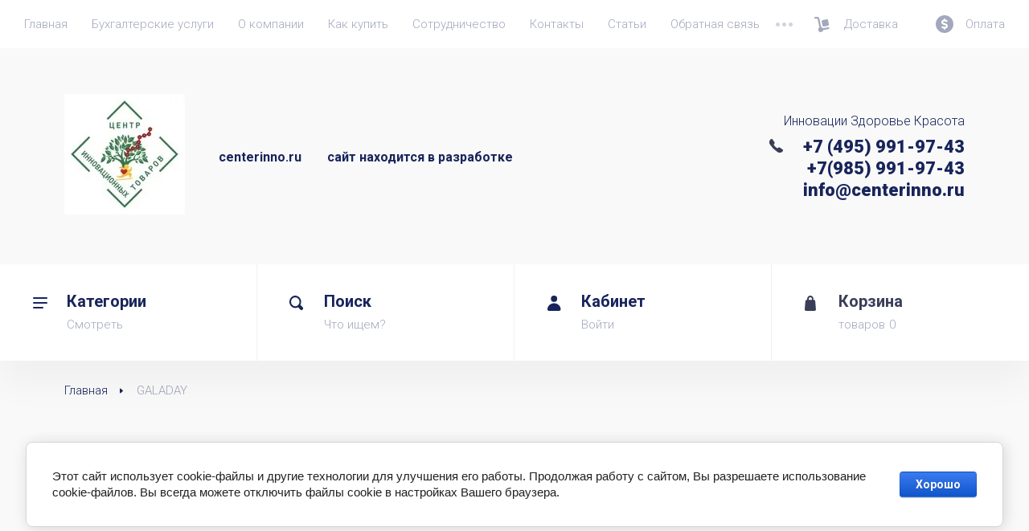

--- FILE ---
content_type: text/html; charset=utf-8
request_url: https://centerinno.ru/shop/vendor/galaday
body_size: 12773
content:
<!doctype html>
<html lang="ru">

<head>
<meta charset="utf-8">
<meta name="robots" content="all"/>
<title>GALADAY </title>
<meta name="description" content="GALADAY ">
<meta name="keywords" content="GALADAY ">
<meta name="SKYPE_TOOLBAR" content="SKYPE_TOOLBAR_PARSER_COMPATIBLE">
<meta name="viewport" content="width=device-width, initial-scale=1.0, maximum-scale=1.0, user-scalable=no">
<meta name="format-detection" content="telephone=no">
<meta http-equiv="x-rim-auto-match" content="none">
<!-- JQuery -->
<script src="/g/libs/jquery/1.10.2/jquery.min.js" charset="utf-8"></script>
<!-- JQuery -->

<!-- Common js -->

	<link rel="stylesheet" href="/g/css/styles_articles_tpl.css">
<meta name="mailru-domain" content="utTEdplxvZXDYRKM" />
<meta name="yandex-verification" content="fab5481fc1e3814a" />
<link rel='stylesheet' type='text/css' href='/shared/highslide-4.1.13/highslide.min.css'/>
<script type='text/javascript' src='/shared/highslide-4.1.13/highslide-full.packed.js'></script>
<script type='text/javascript'>
hs.graphicsDir = '/shared/highslide-4.1.13/graphics/';
hs.outlineType = null;
hs.showCredits = false;
hs.lang={cssDirection:'ltr',loadingText:'Загрузка...',loadingTitle:'Кликните чтобы отменить',focusTitle:'Нажмите чтобы перенести вперёд',fullExpandTitle:'Увеличить',fullExpandText:'Полноэкранный',previousText:'Предыдущий',previousTitle:'Назад (стрелка влево)',nextText:'Далее',nextTitle:'Далее (стрелка вправо)',moveTitle:'Передвинуть',moveText:'Передвинуть',closeText:'Закрыть',closeTitle:'Закрыть (Esc)',resizeTitle:'Восстановить размер',playText:'Слайд-шоу',playTitle:'Слайд-шоу (пробел)',pauseText:'Пауза',pauseTitle:'Приостановить слайд-шоу (пробел)',number:'Изображение %1/%2',restoreTitle:'Нажмите чтобы посмотреть картинку, используйте мышь для перетаскивания. Используйте клавиши вперёд и назад'};</script>

            <!-- 46b9544ffa2e5e73c3c971fe2ede35a5 -->
            <script src='/shared/s3/js/lang/ru.js'></script>
            <script src='/shared/s3/js/common.min.js'></script>
        <link rel='stylesheet' type='text/css' href='/shared/s3/css/calendar.css' /><link rel="icon" href="/favicon.png" type="image/png">

<!--s3_require-->
<link rel="stylesheet" href="/g/basestyle/1.0.1/user/user.css" type="text/css"/>
<link rel="stylesheet" href="/g/basestyle/1.0.1/cookie.message/cookie.message.css" type="text/css"/>
<link rel="stylesheet" href="/g/basestyle/1.0.1/user/user.blue.css" type="text/css"/>
<script type="text/javascript" src="/g/basestyle/1.0.1/user/user.js" async></script>
<link rel="stylesheet" href="/g/basestyle/1.0.1/cookie.message/cookie.message.blue.css" type="text/css"/>
<script type="text/javascript" src="/g/basestyle/1.0.1/cookie.message/cookie.message.js" async></script>
<!--/s3_require-->

<!-- Common js -->

<!-- Shop init -->
			
		
		
		
			<link rel="stylesheet" type="text/css" href="/g/shop2v2/default/css/theme.less.css">		
			<script type="text/javascript" src="/g/printme.js"></script>
		<script type="text/javascript" src="/g/shop2v2/default/js/tpl.js"></script>
		<script type="text/javascript" src="/g/shop2v2/default/js/baron.min.js"></script>
		
			<script type="text/javascript" src="/g/shop2v2/default/js/shop2.2.js"></script>
		
	<script type="text/javascript">shop2.init({"productRefs": [],"apiHash": {"getPromoProducts":"3e883cefb697b59f9f6a723adfd09a55","getSearchMatches":"4ed030a50eefbe701132e4a948c918c9","getFolderCustomFields":"4b0e146a8802bde80b713335f98f1a14","getProductListItem":"a4407f0e40de5a937764fe47bb4d4ed4","cartAddItem":"da86ba9f5129ceeca092d8d0247c49a2","cartRemoveItem":"20967ef8a478ad52c8672c6871001958","cartUpdate":"75592407564ecfe6c7a56585c6131958","cartRemoveCoupon":"28c2ee9390916c153b7172d11b6cc022","cartAddCoupon":"d6a6c3f4c231a522a5c834ab6f9b26b9","deliveryCalc":"8229195f52f4823c2bd5d38e06447f07","printOrder":"a40e7cc6bd5b21233c7812c19ebee1bf","cancelOrder":"ba2481ef7a0a826a9ca2c579cdb6a41d","cancelOrderNotify":"fb940ad490e05e1a8cda0c0ca88fbe1d","repeatOrder":"e27f2637557e1bc48aa67622873b7cc7","paymentMethods":"debb72bfe46d6abee506a483ffd4279d","compare":"b2dccbeaae2d4fe1f010bb01295fc5c1"},"hash": null,"verId": 2363825,"mode": "vendor","step": "","uri": "/shop","IMAGES_DIR": "/d/","my": {"modification":"\u041e\u0431\u044a\u0451\u043c\u044b \u0434\u043e\u0437\u0438\u0440\u043e\u0432\u043e\u043a","price_fa_rouble":true,"buy_alias":"\u0412 \u043a\u043e\u0440\u0437\u0438\u043d\u0443","buy_mod":true,"buy_kind":true,"gr_auth_placeholder":true,"gr_show_collcetions_amount":true,"gr_kinds_slider":true,"gr_cart_titles":true,"gr_filter_remodal":true,"gr_no_hide_filter_btn":true,"gr_filter_range_slider":true,"gr_search_range_slider":true,"gr_view_class":" view_opened view-1","gr_vendor_in_thumbs":true,"gr_show_titles":true,"gr_options_more_btn":"\u0412\u0441\u0435 \u043f\u0430\u0440\u0430\u043c\u0435\u0442\u0440\u044b","gr_pagelist_only_icons":true,"gr_h1_in_column":true,"gr_pluso_title":"\u041f\u043e\u0434\u0435\u043b\u0438\u0442\u044c\u0441\u044f","show_sections":false,"gr_cart_auth_remodal":true,"gr_cart_total_title":"\u0420\u0430\u0441\u0447\u0435\u0442","gr_cart_reg_placeholder":true,"gr_cart_preview_version":"2.2.110_8","gr_product_page_version":"global:shop2.2.110_8-product.tpl","gr_product_template_name":"shop2.2.110_8-product-list-thumbs.tpl","gr_cart_page_version":"global:shop2.2.110_8-cart.tpl","gr_unwrap_login_btns":true,"gr_compare_class":" gr_my_compare","gr_prod_article_none":false,"gr_cart_show_options_text":"\u0412\u0441\u0435 \u043f\u0430\u0440\u0430\u043c\u0435\u0442\u0440\u044b","gr_login_placeholered":true,"gr_search_win_tit":"\u041f\u043e\u0438\u0441\u043a","search_form_btn":"\u041f\u043e\u043a\u0430\u0437\u0430\u0442\u044c","gr_filter_sorting_by":"\u0421\u043e\u0440\u0442\u0438\u0440\u043e\u0432\u0430\u0442\u044c \u043f\u043e","gr_filter_reset_text":"\u041e\u0447\u0438\u0441\u0442\u0438\u0442\u044c","gr_hide_no_amount_rating":true,"s3_img_method":"r"},"shop2_cart_order_payments": 3,"cf_margin_price_enabled": 0,"maps_yandex_key":"","maps_google_key":""});shop2.filter._pre_params = "&s[vendor_id]=26888409";</script>
<style type="text/css">.product-item-thumb {width: 180px;}.product-item-thumb .product-image, .product-item-simple .product-image {height: 160px;width: 180px;}.product-item-thumb .product-amount .amount-title {width: 84px;}.product-item-thumb .product-price {width: 130px;}.shop2-product .product-side-l {width: 180px;}.shop2-product .product-image {height: 180px;width: 180px;}.shop2-product .product-thumbnails li {width: 50px;height: 50px;}</style>
<!-- Shop init -->

<!-- Custom styles -->
<link rel="stylesheet" href="/g/libs/jqueryui/datepicker-and-slider/css/jquery-ui.css">
<link rel="stylesheet" href="/g/libs/lightgallery/v1.2.19/lightgallery.css">
<link rel="stylesheet" href="/g/libs/remodal/css/remodal.css">
<link rel="stylesheet" href="/g/libs/remodal/css/remodal-default-theme.css">
<!-- Custom styles -->

<!-- Custom js -->
<script src="/g/libs/jquery-responsive-tabs/1.6.3/jquery.responsiveTabs.min.js" charset="utf-8"></script>
<script src="/g/libs/jquery-match-height/0.7.2/jquery.matchHeight.min.js" charset="utf-8"></script>
<script src="/g/libs/jqueryui/datepicker-and-slider/js/jquery-ui.min.js" charset="utf-8"></script>
<script src="/g/libs/jqueryui/touch_punch/jquery.ui.touch_punch.min.js" charset="utf-8"></script>

<script src="/g/libs/owl-carousel/2.3.4/owl.carousel.min.js" charset="utf-8"></script>

<script src="/g/libs/flexmenu/1.4.2/flexmenu.min.modern.js" charset="utf-8"></script>
<script src="/g/libs/lightgallery/v1.2.19/lightgallery.js" charset="utf-8"></script>
<script src="/g/libs/jquery-slick/1.6.0/slick.min.js" charset="utf-8"></script>
<script src="/g/libs/remodal/js/remodal.js" charset="utf-8"></script>
<script src="/g/libs/waslide/js/animit.js"></script>
<script src="/g/libs/waslide/js/waslide.js"></script>
<script src="/g/libs/jquery-columnizer/jquery.columnizer.min.js"></script>
<!-- Custom js -->

<!-- Site js -->
<script src="/g/s3/misc/form/shop-form/shop-form-minimal.js" charset="utf-8"></script>
<script src="/g/templates/shop2/2.110.2/perfumery/js/plugins.js" charset="utf-8"></script>
<!-- Site js -->

<!-- Theme styles -->

	
		    <link rel="stylesheet" href="/g/templates/shop2/2.110.2/perfumery/themes/theme9/theme.scss.css">
	
<!-- Theme styles -->

<!-- Main js -->

	<script src="/g/templates/shop2/2.110.2/perfumery/js/shop_main.js" charset="utf-8"></script>

<!-- Main js -->

</head><link rel="stylesheet" href="/t/v1889/images/css/bdr_style.scss.css">
<body class="site">	


	<div class="site__wrapper">

		<div class="mobile-nav">
			<div class="mobile-nav__inner">
				<span class="close-button">&nbsp;</span>					
				<div class="mobile-nav__menu"></div>
			</div>
		</div>

		<div class="mobile-cat">
			<div class="mobile-cat__inner">
				<span class="close-button">&nbsp;</span>	
				<div class="mobile-cat__title">Категории</div>				
				<div class="mobile-cat__menu"></div>
			</div>
		</div>

		<header role="banner" class="site-header">
			<div class="site-header__top">
				<div class="site-header__top_in">
					<div class="site-header__burger_btn">&nbsp;</div>
					<div class="site-header__nav">
						<ul class="top_menu"><li><a href="/shop" >Главная</a></li><li><a href="/test-uslug" >Бухгалтерские услуги</a></li><li><a href="/o-kompanii" >О компании</a></li><li><a href="/dostavka" >Как купить</a></li><li><a href="/sotrudnichestvo" >Сотрудничество</a></li><li><a href="/kontakti" >Контакты</a></li><li><a href="/stati" >Статьи</a></li><li><a href="/obratnaya-svyaz" >Обратная связь</a></li><li><a href="/oprosy-1" >Опросы</a></li><li><a href="/bonusy" >Бонусы</a></li><li><a href="/sertifikaty-1" >Сертификаты</a></li><li><a href="/podarki" >Подарки</a></li><li><a href="/oferta" >Оферта</a></li><li><a href="/politika-obrabotki-dannyh" >Политика обработки данных</a></li></ul>					</div>
					
										<div class="site-header__buttons">
												<a href="/dostavka" class="site-header__buttons_del">Доставка</a>
												
												<a href="/dostavka" class="site-header__buttons_pay">Оплата</a>
											</div>
										
					<a href="#contants-popap" class="site-header__cont_btn">&nbsp;</a>
				</div>
			</div>

			<div class="site-header__middel">
				<div class="site-header__middel_in">
					<div class="site-header__site_name">
						<div class="site-header__logo_wr">
														<a href="/" class="site-header__logo_pic"><img src="/thumb/2/nIlMYK0XVGwuNwBu4yLM0w/150r150/d/logotip_cit.jpg" alt=""></a>	
																				</div>
												<div class="site-header__descript"><p><strong>centerinno.ru&nbsp; &nbsp; &nbsp; &nbsp; сайт находится в разработке</strong></p></div>
												
					</div>
					<div class="site-header__contacts">
												<div class="site-header__top_address">Инновации Здоровье Красота</div>
																		<div class="site-header__top_phone">
														<div><a href="tel:+7 (495) 991-97-43">+7 (495) 991-97-43</a></div>
														<div><a href="tel:+7(985) 991-97-43">+7(985) 991-97-43</a></div>
														<div><a href="tel: info@centerinno.ru"> info@centerinno.ru</a></div>
													</div>
											</div>
				</div>
			</div>
			
			<div class="header-bottom-wrap">
				<div class="header-bottom">
					<div class="header-panel">
						<a href="#cat-menu" class="header-panel__cat_but">
							<span class="header-panel__cat_tit">Категории</span>
							<span class="header-panel__cat_desc">Смотреть</span>
						</a>
						
						<div class="header-panel__mobile_cat_but">
							<span class="header-panel__cat_tit">Категории</span>
							<span class="header-panel__cat_desc">Смотреть</span>
						</div>

						<a href="#search-popap" class="header-panel__search_but">
							<span class="header-panel__search_tit">Поиск</span>
							<span class="header-panel__search_desc">Что ищем?</span>
						</a>
						<a href="#login-popap" class="header-panel__cabin_but">
							<span class="header-panel__cabin_tit">Кабинет</span>
							<span class="header-panel__cabin_desc">Войти</span>
						</a>
						
									
		<div id="shop2-cart-preview">
									<a href="#" class="panel-cart no_events">
				
				<span class="panel-cart__amount">0</span>
			</a>
			
			<div class="cart-preview-container hide">
				<div class="cart-preview-container__title">Корзина</div>
			    <div class="cart-preview-container__items">
			        			    </div>
			    <div class="cart-preview-container__sum">
			    	<div class="cart-preview-container__sum-left">
			    		
					    <div class="cart-preview-container__total-amount-body">
					    	<div class="cart-preview-container__amount-sum-title">Товаров:</div>
					    	<div class="cart-preview-container__amount-sum-body">0</div>
					    </div>
				        
				    </div>
				    
				    <div class="cart-preview-container__sum-right">
				    	
				        <div class="cart-preview-container__sum-title">Сумма:</div>
				        <div class="cart-preview-container__sum-body">0.00 <span><span class="fa fa-rouble">₽</span></span></div>
				        
				    </div>
			    </div>
			    <div class="cart-preview-container__btns">
			        <a href="/shop/cart" class="cart-preview-container__order gr-button-5">
			            Оформить заказ
			        </a>
			        <a href="#" class="cart-preview-container__clear gr-button-1">
			            Очистить
			        </a>
			    </div>
			</div>
		</div>
		
							
													                	<a href="#" data-remodal-target="cart-preview" class="header-panel__cart_but">
	                		<span class="header-panel__cart_tit">Корзина</span>
	                		<span class="header-panel__cart_amount">
								товаров <span class="bt-amount">0</span>
							</span>
						</a>
						
						
					</div>
				</div>
			</div>
		</header> <!-- .site-header -->

		<div class="site-container">

			<div class="site-container__inner">
				
				
				<main role="main" class="site-main">
					<div class="site-main__inner   ">
						
												
						
<div class="site-path" data-url="/"><a href="/"><span>Главная</span></a> <span>GALADAY</span></div>							
														<h1>GALADAY</h1>
																			
						
<div class="shop2-cookies-disabled shop2-warning hide"></div>


	
		
		
							
			
							
			
							
			
		
		
		
			
						
									
						
			        


						
		
	





</div>
				</main> <!-- .site-main -->
				
							
			</div>
		</div> <!-- .site-container -->


		<footer role="contentinfo" class="site-footer">
			<div class="site-footer__inner">
				
				
				<div class="site-footer__middle_pan">
					<nav class="site-footer__bottom_menu">
						<ul class="bot_menu"><li><a href="/shop" >Главная</a></li><li><a href="/test-uslug" >Бухгалтерские услуги</a></li><li><a href="/o-kompanii" >О компании</a></li><li><a href="/dostavka" >Как купить</a></li><li><a href="/sotrudnichestvo" >Сотрудничество</a></li></ul><ul class="bot_menu"><li><a href="/kontakti" >Контакты</a></li><li><a href="/stati" >Статьи</a></li><li><a href="/obratnaya-svyaz" >Обратная связь</a></li><li><a href="/oprosy-1" >Опросы</a></li><li><a href="/bonusy" >Бонусы</a></li></ul><ul class="bot_menu"><li><a href="/sertifikaty-1" >Сертификаты</a></li><li><a href="/podarki" >Подарки</a></li><li><a href="/oferta" >Оферта</a></li><li><a href="/politika-obrabotki-dannyh" >Политика обработки данных</a></li></ul>					</nav>
					<div class="site-footer__bot_contacts">
												<div class="site-footer__bot_addr">Инновации Здоровье Красота</div>
																		<div class="site-footer__bot_phone">
														<div><a href="tel:+7 (495) 991-97-43">+7 (495) 991-97-43</a></div>
														<div><a href="tel:+7(985) 991-97-43">+7(985) 991-97-43</a></div>
														<div><a href="tel: info@centerinno.ru"> info@centerinno.ru</a></div>
													</div>
																		<div class="site-footer__bot_soc">
														<a href="https://www.facebook.com/centerinno.ru/" target="_blank">
								<img src="/thumb/2/HX0rFkrBOdYJ4cQ3uukLgQ/40r40/d/fb-1.png" class="icon1">
								<img src="/thumb/2/HX0rFkrBOdYJ4cQ3uukLgQ/40r40/d/fb-1.png" class="icon2">
							</a>
														<a href="https://www.instagram.com/justcenter24/" target="_blank">
								<img src="/thumb/2/apuASdm4ao-XgbG5Ogdg0Q/40r40/d/inst-logo.jpg" class="icon1">
								<img src="/thumb/2/apuASdm4ao-XgbG5Ogdg0Q/40r40/d/inst-logo.jpg" class="icon2">
							</a>
														<a href="https://www.youtube.com/channel/UCvYEzCJ-XiS805uxguQ-fnA?view_as=subscriber" target="_blank">
								<img src="/thumb/2/FemWOZQ4-E9W5CWmh9-hDg/40r40/d/youtube-computer-icons-social-media-youtube.jpg" class="icon1">
								<img src="/thumb/2/FemWOZQ4-E9W5CWmh9-hDg/40r40/d/youtube-computer-icons-social-media-youtube.jpg" class="icon2">
							</a>
													</div>
											</div>
				</div>

				<div class="site-footer__bottom">
					<div class="site-footer__bot_name">
									            			            			            			            <p>Центр Инновационных товаров и услуг<br />
<a href="tel:+7 (495) 991-97-43"><span style="color:#f1c40f;">+7 (495) 991-97-43</span></a><br />
info@centerinno.ru</p>

<p>Принимаем к оплате:&nbsp;&nbsp;<img alt="payments" height="33" src="/thumb/2/gjhA4BhM3djMaEywQmeTZQ/180r160/d/payments_0.png" style="border-width: 0" width="180" /></p>
					</div>
					<div class="site-footer__bot_count"><!-- Yandex.Metrika counter -->
<script type="text/javascript" >
    (function (d, w, c) {
        (w[c] = w[c] || []).push(function() {
            try {
                w.yaCounter54290874 = new Ya.Metrika({
                    id:54290874,
                    clickmap:true,
                    trackLinks:true,
                    accurateTrackBounce:true,
                    webvisor:true
                });
            } catch(e) { }
        });

        var n = d.getElementsByTagName("script")[0],
            s = d.createElement("script"),
            f = function () { n.parentNode.insertBefore(s, n); };
        s.type = "text/javascript";
        s.async = true;
        s.src = "https://mc.yandex.ru/metrika/watch.js";

        if (w.opera == "[object Opera]") {
            d.addEventListener("DOMContentLoaded", f, false);
        } else { f(); }
    })(document, window, "yandex_metrika_callbacks");
</script>
<noscript><div><img src="https://mc.yandex.ru/watch/54290874" style="position:absolute; left:-9999px;" alt="" /></div></noscript>
<!-- /Yandex.Metrika counter -->
<!--__INFO2026-01-20 00:55:06INFO__-->
</div>
										<div class="site-footer__bot_copy"><span style='font-size:14px;' class='copyright'><!--noindex--><span style="text-decoration:underline; cursor: pointer;" onclick="javascript:window.open('https://megagr'+'oup.ru/?utm_referrer='+location.hostname)" class="copyright">Мегагрупп.ру</span> <!--/noindex--><!--/noindex--></span></div>
									</div>				
			</div>			

		</footer> <!-- .site-footer -->
	</div> <!-- .site__wrapper -->

	<div class="remodal" data-remodal-id="cat-menu" role="dialog">
		<button data-remodal-action="close" class="close-button"><span>&nbsp;</span></button>
		
		<div class="cat-menu-wrap">
						<div class="cat-menu-title">Каталог</div>
						<ul class="cat-menu">
							         			         			         			         			    			         			              			              			                   <li class="firstlevel"><a href="/shop/folder/uslugi"><span>БУХГАЛТТЕРСКИЕ УСЛУГИ</span></a>
			              			         			         			         			         			    			         			              			                   			                        </li>
			                        			                   			              			              			                   <li class="firstlevel sublevel dontsplit"><a class="hasArrow" href="/shop/folder/uslugi-dlya-predprinimatelej"><span>УСЛУГИ ДЛЯ БИЗНЕСА</span></a>
			              			         			         			         			         			    			         			              			                   			                        <ul>
			                            <li class="parentItem"><a href="/shop/folder/uslugi-dlya-predprinimatelej"><span>УСЛУГИ ДЛЯ БИЗНЕСА</span></a></li>
			                    				              			              			                   <li class=""><a href="/shop/folder/buhgalterskie-uslugi"><span>Бухгалтерские услуги</span></a>
			              			         			         			         			         			    			         			              			                   			                        </li>
			                        			                   			              			              			                   <li class=""><a href="/shop/folder/konsultacionnye-uslugi"><span>Консультационные услуги</span></a>
			              			         			         			         			         			    			         			              			                   			                        </li>
			                        			                             </ul></li>
			                        			                   			              			              			                   <li class="firstlevel sublevel dontsplit"><a class="hasArrow" href="/shop/folder/poleznye-tovary"><span>ПОЛЕЗНЫЕ ТОВАРЫ</span></a>
			              			         			         			         			         			    			         			              			                   			                        <ul>
			                            <li class="parentItem"><a href="/shop/folder/poleznye-tovary"><span>ПОЛЕЗНЫЕ ТОВАРЫ</span></a></li>
			                    				              			              			                   <li class=""><a href="/shop/folder/novabiom-novabiom-peredovye-issledovaniya-mikrobioty-kishechnika"><span>Novabiom® (Новабиом)  - исследование микробиоты кишечника</span></a>
			              			         			         			         			         			    			         			              			                   			                        </li>
			                        			                   			              			              			                   <li class="sublevel dontsplit"><a class="hasArrow" href="/shop/folder/hitozan"><span>ХИТОЗАН - Хитозановые комплексы</span></a>
			              			         			         			         			         			    			         			              			                   			                        <ul>
			                            <li class="parentItem"><a href="/shop/folder/hitozan"><span>ХИТОЗАН - Хитозановые комплексы</span></a></li>
			                    				              			              			                   <li class=""><a href="/shop/folder/hitozan-doctor-neptuno"><span>ХИТОЗАН - DOCTOR NEPTUNO</span></a>
			              			         			         			         			         			    			         			              			                   			                        </li>
			                        			                   			              			              			                   <li class=""><a href="/shop/folder/hitozan-hitabs"><span>Хитозан - ХИТАБС</span></a>
			              			         			         			         			         			    			         			              			                   			                        </li>
			                        			                             </ul></li>
			                        			                   			              			              			                   <li class=""><a href="/shop/folder/istochnik-zhivy"><span>ИСТОЧНИК ЖИВЫ</span></a>
			              			         			         			         			         			    			         			              			                   			                        </li>
			                        			                   			              			              			                   <li class=""><a href="/shop/folder/bionsen-italiya-dezodoranty-bez-alyuminiya"><span>BIONSEN (Бионсен) Дезодоранты</span></a>
			              			         			         			         			         			    			         			              			                   			                        </li>
			                        			                   			              			              			                   <li class=""><a href="/shop/folder/prorashchivatel-semyan-i-organicheskiye-semena"><span>ПРОРАЩИВАТЕЛЬ семян</span></a>
			              			         			         			         			         			    			    			         </li></ul>
			    			    </li>
			</ul>
		</div>

	</div>	

	<div class="remodal" data-remodal-id="search-popap" role="dialog">
		<button data-remodal-action="close" class="close-button"><span>&nbsp;</span></button>
		<div class="search-popap-in">
			<div class="search-cat-title">Поиск</div>
			<nav class="search-catalog">
				<form action="/shop/search" enctype="multipart/form-data" method="get" class="search-catalog__form">				
					<input name="search_text" type="text" id="s[name]" class="search-catalog__form_text" placeholder="Поиск по каталогу">
					<button class="search-catalog__form_btn">&nbsp;</button>									
				<re-captcha data-captcha="recaptcha"
     data-name="captcha"
     data-sitekey="6LcNwrMcAAAAAOCVMf8ZlES6oZipbnEgI-K9C8ld"
     data-lang="ru"
     data-rsize="invisible"
     data-type="image"
     data-theme="light"></re-captcha></form>
			</nav>
			<div class="search-show-button"><span>Расширенный поиск</span></div>
			<div class="search-form-wrap">
					
	
<div class="shop2-block search-form">
	<div class="search-form__inner">
		<div class="search-form__header">Поиск</div>
		<div class="search-rows">
			<form action="/shop/search" enctype="multipart/form-data">
				<input type="hidden" name="sort_by" value=""/>
				
									<div class="search-rows__row gr-field-style float_row">
						<div class="row-title field-title">Цена (<span class="fa fa-rouble">₽</span>)<span style="display: inline-block;">:</span></div>
						<div class="row-body">
							<label class="input-from">
								<span class="from_title hide">от</span>
								<input name="s[price][min]" type="text" size="5" class="small" value=""  data-range_min="0" oninput="this.value = this.value.replace (/\D/, '')" />
							</label>
							<label class="input-to">
								<span class="to_title hide">до</span>
								<input name="s[price][max]" type="text" size="5" class="small" value=""  data-range_max="200000" oninput="this.value = this.value.replace (/\D/, '')" />
							</label>
							                                <div class="input_range_slider"></div>
                            						</div>
					</div>
				
									<div class="search-rows__row gr-field-style">
						<label class="row-title field-title" for="shop2-name">Название<span style="display: inline-block;">:</span></label>
						<div class="row-body">
							<input type="text" name="s[name]" size="20" id="shop2-name" value="" />
						</div>
					</div>
				
									<div class="search-rows__row gr-field-style">
						<label class="row-title field-title" for="shop2-article">Артикул<span style="display: inline-block;">:</span></label>
						<div class="row-body">
							<input type="text" name="s[article]" id="shop2-article" value="" />
						</div>
					</div>
				
									<div class="search-rows__row gr-field-style">
						<label class="row-title field-title" for="shop2-text">Текст<span style="display: inline-block;">:</span></label>
						<div class="row-body">
							<input type="text" name="search_text" size="20" id="shop2-text"  value="" />
						</div>
					</div>
				
				
									<div class="search-rows__row gr-field-style">
						<div class="row-title field-title">Выберите категорию<span style="display: inline-block;">:</span></div>
						<div class="row-body">
							<select name="s[folder_id]" id="s[folder_id]">
								<option value="">Все</option>
																																												<option value="564472109" >
											 БУХГАЛТТЕРСКИЕ УСЛУГИ
										</option>
																																				<option value="184433309" >
											 УСЛУГИ ДЛЯ БИЗНЕСА
										</option>
																																				<option value="188909109" >
											&raquo; Бухгалтерские услуги
										</option>
																																				<option value="188909309" >
											&raquo; Консультационные услуги
										</option>
																																				<option value="184433909" >
											 ПОЛЕЗНЫЕ ТОВАРЫ
										</option>
																																				<option value="27122909" >
											&raquo; Novabiom® (Новабиом)  - исследование микробиоты кишечника
										</option>
																																				<option value="176598100" >
											&raquo; ХИТОЗАН - Хитозановые комплексы
										</option>
																																				<option value="176661900" >
											&raquo;&raquo; ХИТОЗАН - DOCTOR NEPTUNO
										</option>
																																				<option value="81904902" >
											&raquo;&raquo; Хитозан - ХИТАБС
										</option>
																																				<option value="355508505" >
											&raquo; ИСТОЧНИК ЖИВЫ
										</option>
																																				<option value="233589501" >
											&raquo; BIONSEN (Бионсен) Дезодоранты
										</option>
																																				<option value="422983609" >
											&raquo; ПРОРАЩИВАТЕЛЬ семян
										</option>
																								</select>
						</div>
					</div>

					<div id="shop2_search_custom_fields"></div>
								
									<div id="shop2_search_global_fields">
						
												</div>
								
									<div class="search-rows__row gr-field-style">
						<div class="row-title field-title">Производитель<span style="display: inline-block;">:</span></div>
						<div class="row-body">
							<select name="s[vendor_id]">
								<option value="">Все</option>          
																	<option value="5158709" >Novabiom</option>
																	<option value="48432708" >ООО &quot;Источник Живы&quot;</option>
																	<option value="36246908" >Митака Шоджи ко. Лтд, Яплния</option>
																	<option value="16352307" >ООО &quot;БРЕЙН ТЕХНОЛОДЖИС&quot;</option>
																	<option value="38191506" >Создавая себя</option>
																	<option value="29797706" >AURACOS</option>
																	<option value="11940906" >Здраворос</option>
																	<option value="15288504" >ООО «НИЦ «ФЕРРАН»</option>
																	<option value="43575501" >LCBeauty S.p.a., Сан-Марино</option>
																	<option value="52054300" >ООО &quot;Сонат&quot;</option>
																	<option value="29031209" >ЛПХ &quot;Велес&quot;</option>
																	<option value="28650409" >Edion</option>
																	<option value="28434409" >Лабуггер</option>
																	<option value="28297009" >4Life</option>
																	<option value="27961409" >AROMAgroup</option>
																	<option value="27961209" >FROMAgroup</option>
																	<option value="27795409" >Ambientair, Испания</option>
																	<option value="27188409" >Feuerdisign</option>
																	<option value="26900009" >Кризал Рус</option>
																	<option value="26899209" >ИНТРА</option>
																	<option value="26898409" >Бьюти</option>
																	<option value="26888009" >ENJOY &amp; JOY</option>
																	<option value="26902809" >СБ-Евразия</option>
																	<option value="26903009" >США, JBKelly, LLC</option>
																	<option value="26892009" >MIKROMATRIX produktion</option>
																	<option value="26903609" >ФИТА ЦИ</option>
																	<option value="26886009" >BIOBANK CO, LTD ЯПОНИЯ</option>
																	<option value="26885809" >B&amp;S CORPORATION Япония</option>
																	<option value="26889409" >INTRARICH</option>
																	<option value="26893209" >Nahrin AG</option>
																	<option value="26893009" >Nahrin</option>
																	<option value="26892609" >Morga</option>
																	<option value="26889809" >JUSTRICH Cosmetics AG</option>
																	<option value="26885409" >AQUAPRESÉN® SWISS AG</option>
																	<option value="26889609" >JUST International AG</option>
																	<option value="26899609" >Компания Just (Юст)</option>
																	<option value="26893409" >NANOASIA</option>
																	<option value="26894209" >NEU Kosmetik Lab</option>
																	<option value="26897009" >Suba Seeds, Италия</option>
																	<option value="26901609" >ООО &quot;Соль Жизни&quot;</option>
																	<option value="26901809" >ООО НПКФ «ДекосТ»</option>
																	<option value="26898609" >Гарудар</option>
																	<option value="26900609" >НПП Самоздрав</option>
																	<option value="26895609" >RELAX-SON</option>
																	<option value="26899409" >Китай</option>
																	<option value="26899809" >Корея</option>
																	<option value="26900409" >НПК &quot;АВЕРС&quot;</option>
																	<option value="26893809" >NANOPROTECH</option>
																	<option value="26893609" >NANODRIVE</option>
																	<option value="26888409" >GALADAY</option>
																	<option value="26895009" >Palio</option>
																	<option value="26888209" >Fabretti</option>
																	<option value="26890809" >LEO VENTONI</option>
																	<option value="26902609" >Россия</option>
																	<option value="26899009" >Издательская группа «Контэнт»</option>
																	<option value="26887809" >Disney</option>
																	<option value="26891409" >Merrell</option>
																	<option value="26890209" >KangaROOS</option>
																	<option value="26896209" >Rubber Duck</option>
																	<option value="26898209" >Vitacci</option>
																	<option value="26886809" >Crocs</option>
																	<option value="26892409" >Monster High</option>
																	<option value="26896009" >Richter</option>
																	<option value="26898809" >Зебра</option>
																	<option value="26892809" >My Little Pony</option>
																	<option value="26887209" >DC Shoes</option>
																	<option value="26887009" >Crosby</option>
																	<option value="26884209" >Adidas</option>
																	<option value="26884809" >ANTA</option>
																	<option value="26894409" >Nike</option>
																	<option value="26895809" >Renaissance</option>
																	<option value="26897809" >THOMAS MUNZ</option>
																	<option value="26901009" >Обувь для всех ЛТД</option>
																	<option value="26903409" >ТК Универсум</option>
																	<option value="26900809" >ОбувьТрейд</option>
																	<option value="26900209" >Лео</option>
																	<option value="26891609" >Mezaguz</option>
																	<option value="26896809" >STEFANO FERRI</option>
																	<option value="26898009" >Top Secret</option>
																	<option value="26892209" >MONDIGO</option>
																	<option value="26903209" >ТВОЕ</option>
																	<option value="26894009" >Neohit</option>
																	<option value="26901409" >ОдеждаТрейд</option>
																	<option value="26889009" >INCITY</option>
																	<option value="26901209" >Одежда для всех ЛТД</option>
																	<option value="26890009" >K&amp;K</option>
																	<option value="26890409" >KFZ</option>
																	<option value="26886609" >Continental</option>
																	<option value="26891809" >Michelin</option>
																	<option value="26886409" >Burberry</option>
																	<option value="26885609" >Armand Basi</option>
																	<option value="26884409" >Agent Provocateur</option>
																	<option value="26885009" >Antonio Banderas</option>
																	<option value="26895209" >Pantech</option>
																	<option value="26894609" >Nokia</option>
																	<option value="26896409" >Rugear</option>
																	<option value="26897609" >Texet</option>
																	<option value="26885209" >Apple</option>
																	<option value="26888809" >HTC</option>
																	<option value="26890609" >Lenovo</option>
																	<option value="26889209" >INTEL</option>
																	<option value="26887609" >Dell</option>
																	<option value="26884609" >AMD</option>
																	<option value="26884009" >Acme</option>
																	<option value="26897409" >Targus</option>
																	<option value="26887409" >Defender</option>
																	<option value="26895409" >Parity</option>
																	<option value="26897209" >Sven</option>
																	<option value="26891209" >Logitech</option>
																	<option value="26894809" >NOVA</option>
																	<option value="26896609" >Samsung</option>
																	<option value="26891009" >LG</option>
																	<option value="26886209" >BTC</option>
																	<option value="26888609" >HP</option>
																	<option value="26902409" >Производитель №3</option>
																	<option value="26902209" >Производитель №2</option>
																	<option value="26902009" >Производитель №1</option>
															</select>
						</div>
					</div>
				
														    <div class="search-rows__row gr-field-style">
					        <div class="row-title field-title">Новинка<span style="display: inline-block;">:</span></div>
					        <div class="row-body">
					            					            <select name="s[flags][2]">
						            <option value="">Все</option>
						            <option value="1">да</option>
						            <option value="0">нет</option>
						        </select>
					        </div>
					    </div>
			    															    <div class="search-rows__row gr-field-style">
					        <div class="row-title field-title">Спецпредложение<span style="display: inline-block;">:</span></div>
					        <div class="row-body">
					            					            <select name="s[flags][1]">
						            <option value="">Все</option>
						            <option value="1">да</option>
						            <option value="0">нет</option>
						        </select>
					        </div>
					    </div>
			    									
				

									<div class="search-rows__row gr-field-style">
						<div class="row-title field-title">Результатов на странице<span style="display: inline-block;">:</span></div>
						<div class="row-body">
							<select name="s[products_per_page]">
																																		<option value="5">5</option>
																										<option value="20" selected="selected">20</option>
																										<option value="35">35</option>
																										<option value="50">50</option>
																										<option value="65">65</option>
																										<option value="80">80</option>
																										<option value="95">95</option>
															</select>
						</div>
					</div>
				
				<div class="search-rows__btn">
					<button type="submit" class="search-btn gr-button-1"><span>Показать</span></button>
				</div>
			</form >
		</div>
	</div>
</div><!-- Search Form -->			</div>
		</div>		
	</div>

	<div class="remodal" data-remodal-id="login-popap" role="dialog">
		<button data-remodal-action="close" class="close-button"><span>&nbsp;</span></button>
		<div class="login-popap-wrap">
			<div class="shop2-block login-form ">
	<div class="login-form__inner">
		<div class="login-form__header">
			Кабинет
		</div>
		<div class="login-form__body">
			
				<form method="post" action="/user">
					<input type="hidden" name="mode" value="login" />

					<div class="login-form__row login gr-field-style">
												<input placeholder="Логин" type="text" name="login" id="login" tabindex="1" value="" />
					</div>
					<div class="login-form__row gr-field-style">
												<input placeholder="Пароль" type="password" name="password" id="password" tabindex="2" value="" />
					</div>

					<div class="login-btns">
													<button type="submit" class="gr-button-1" tabindex="3">Войти</button>
																			<a href="/user/forgot_password" class="forgot_btn">Забыли пароль?</a>
														<a href="/user/register" class="register_btn">Регистрация</a>
											</div>
				<re-captcha data-captcha="recaptcha"
     data-name="captcha"
     data-sitekey="6LcNwrMcAAAAAOCVMf8ZlES6oZipbnEgI-K9C8ld"
     data-lang="ru"
     data-rsize="invisible"
     data-type="image"
     data-theme="light"></re-captcha></form>
				
									<div class="g-auth__row g-auth__social-min">
												



				
						<div class="g-form-field__title"><b>Также Вы можете войти через:</b></div>
			<div class="g-social">
																												<div class="g-social__row">
								<a href="/users/hauth/start/vkontakte?return_url=/shop/vendor/galaday" class="g-social__item g-social__item--vk-large" rel="nofollow">Vkontakte</a>
							</div>
																
			</div>
			
		
	
			<div class="g-auth__personal-note">
									
			
							Ознакомлен с пользовательским соглашением. <a href="/user/agreement" target="_blank">Подробнее</a>
					</div>
						</div>
				
			
		</div>
	</div>
</div>		</div>
	</div>

	<div class="cart-prew remodal" data-remodal-id="cart-preview" role="dialog" data-remodal-options="hashTracking: false">
		<button data-remodal-action="close" class="remodal-close-btn close-button"><span>&nbsp;</span></button>
			</div>

	<div class="remodal" data-remodal-id="contants-popap" role="dialog">
		<button data-remodal-action="close" class="close-button"><span>&nbsp;</span></button>
		<div class="cont-popap">
						<div class="cont-popap__title">Контакты</div>
									<div class="cont-popap__top_address">Инновации Здоровье Красота</div>
									<div class="cont-popap__top_phone">
								<div><a href="tel:+7 (495) 991-97-43">+7 (495) 991-97-43</a></div>
								<div><a href="tel:+7(985) 991-97-43">+7(985) 991-97-43</a></div>
								<div><a href="tel: info@centerinno.ru"> info@centerinno.ru</a></div>
							</div>
					</div>
	</div>


<!-- assets.bottom -->
<!-- </noscript></script></style> -->
<script src="/my/s3/js/site.min.js?1768462484" ></script>
<script src="/my/s3/js/site/defender.min.js?1768462484" ></script>
<script >/*<![CDATA[*/
var megacounter_key="8ec055a7de8f2ff3d536a4fdf1a02091";
(function(d){
    var s = d.createElement("script");
    s.src = "//counter.megagroup.ru/loader.js?"+new Date().getTime();
    s.async = true;
    d.getElementsByTagName("head")[0].appendChild(s);
})(document);
/*]]>*/</script>


					<!--noindex-->
		<div id="s3-cookie-message" class="s3-cookie-message-wrap">
			<div class="s3-cookie-message">
				<div class="s3-cookie-message__text">
					Этот сайт использует cookie-файлы и другие технологии для улучшения его работы. Продолжая работу с сайтом, Вы разрешаете использование cookie-файлов. Вы всегда можете отключить файлы cookie в настройках Вашего браузера.
				</div>
				<div class="s3-cookie-message__btn">
					<div id="s3-cookie-message__btn" class="g-button">
						Хорошо
					</div>
				</div>
			</div>
		</div>
		<!--/noindex-->
	
<script >/*<![CDATA[*/
$ite.start({"sid":2345548,"vid":2363825,"aid":2802498,"stid":4,"cp":21,"active":true,"domain":"centerinno.ru","lang":"ru","trusted":false,"debug":false,"captcha":3,"onetap":[{"provider":"vkontakte","provider_id":"51967568","code_verifier":"5hOAiMNGI2WYYVMUhYJm2OZjjZ1mQwNh2DTNMmNJDjw"}]});
/*]]>*/</script>
<!-- /assets.bottom -->
</body>
<!-- ID -->
</html>

--- FILE ---
content_type: text/css
request_url: https://centerinno.ru/g/templates/shop2/2.110.2/perfumery/themes/theme9/theme.scss.css
body_size: 89900
content:
@charset "utf-8";
@import url('https://fonts.googleapis.com/css?family=Roboto:100,300,400,500,700,900&subset=cyrillic,cyrillic-ext,latin-ext');
/*Шрифты*/
html {
  font-family: sans-serif;
  -ms-text-size-adjust: 100%;
  -webkit-text-size-adjust: 100%;
  overflow-y: scroll; }

body {
  margin: 0; }

article, aside, details, figcaption, figure, footer, header, hgroup, main, menu, nav, section, summary {
  display: block; }

audio, canvas, progress, video {
  display: inline-block;
  vertical-align: baseline; }

audio:not([controls]) {
  display: none;
  height: 0; }

[hidden], template {
  display: none; }

a {
  background-color: transparent; }

a:active, a:hover {
  outline: 0; }

abbr[title] {
  border-bottom: 1px dotted; }

b, strong {
  font-weight: 700; }

dfn {
  font-style: italic; }

h1 {
  font-size: 2em;
  margin: 0.67em 0; }

mark {
  background: #ff0;
  color: #000; }

small {
  font-size: 80%; }

sub, sup {
  font-size: 75%;
  line-height: 0;
  position: relative;
  vertical-align: baseline; }

sup {
  top: -0.5em; }

sub {
  bottom: -0.25em; }

img {
  border: 0; }

svg:not(:root) {
  overflow: hidden; }

figure {
  margin: 1em 40px; }

hr {
  box-sizing: content-box;
  height: 0; }

pre {
  overflow: auto; }

code, kbd, pre, samp {
  font-family: monospace, monospace;
  font-size: 1em; }

button, input, optgroup, select, textarea {
  font: inherit;
  margin: 0; }

button {
  overflow: visible; }

button, select {
  text-transform: none; }

button, html input[type="button"], input[type="reset"], input[type="submit"] {
  -webkit-appearance: button;
  cursor: pointer; }

button[disabled], html input[disabled] {
  cursor: default; }

button::-moz-focus-inner, input::-moz-focus-inner {
  border: 0;
  padding: 0; }

input {
  line-height: normal; }

input[type="checkbox"], input[type="radio"] {
  box-sizing: border-box;
  padding: 0; }

input[type="number"]::-webkit-inner-spin-button, input[type="number"]::-webkit-outer-spin-button {
  height: auto; }

input[type="search"] {
  -webkit-appearance: textfield;
  box-sizing: content-box; }

input[type="search"]::-webkit-search-cancel-button, input[type="search"]::-webkit-search-decoration {
  -webkit-appearance: none; }

fieldset {
  border: 1px solid silver;
  margin: 0 2px;
  padding: 0.35em 0.625em 0.75em; }

legend {
  border: 0;
  padding: 0; }

textarea {
  overflow: auto; }

optgroup {
  font-weight: 700; }

table {
  border-collapse: collapse; }
/*border-spacing:0*/
/*td,th{padding:0}*/
@media print {
  * {
    background: transparent !important;
    color: #000 !important;
    box-shadow: none !important;
    text-shadow: none !important; }

  a, a:visited {
    text-decoration: underline; }

  a[href]:after {
    content: " (" attr(href) ")"; }

  abbr[title]:after {
    content: " (" attr(title) ")"; }

  pre, blockquote {
    border: 1px solid #999;
    page-break-inside: avoid; }

  thead {
    display: table-header-group; }

  tr, img {
    page-break-inside: avoid; }

  img {
    max-width: 100% !important; }

  @page {
    margin: 0.5cm; }

  p, h2, h3 {
    orphans: 3;
    widows: 3; }

  h2, h3 {
    page-break-after: avoid; } }

@media screen and (min-width: 640px) {
    .remodal {
      max-width: 400px; } }

.remodal-wrapper {
  padding: 0; }

.hide {
  display: none; }

.show {
  display: block; }

.invisible {
  visibility: hidden; }

.visible {
  visibility: visible; }

.reset-indents {
  padding: 0;
  margin: 0; }

.reset-font {
  line-height: 0;
  font-size: 0; }

.clear-list {
  list-style: none;
  padding: 0;
  margin: 0; }

.clearfix:before, .clearfix:after {
  display: table;
  content: "";
  line-height: 0;
  font-size: 0; }
  .clearfix:after {
    clear: both; }

.clear {
  visibility: hidden;
  clear: both;
  height: 0;
  font-size: 1px;
  line-height: 0; }

.clear-self::after {
  display: block;
  visibility: hidden;
  clear: both;
  height: 0;
  content: ''; }

.overflowHidden {
  overflow: hidden; }

ins {
  text-decoration: none; }

.thumb, .YMaps, .ymaps-map {
  color: #000; }

.table {
  display: table; }
  .table .tr {
    display: table-row; }
    .table .tr .td {
      display: table-cell; }

.table0, .table1, .table2 {
  border-collapse: collapse; }
  .table0 td, .table1 td, .table2 td {
    padding: 0.5em; }

.table1, .table2 {
  border: 1px solid #afafaf; }
  .table1 td, .table2 td, .table1 th, .table2 th {
    border: 1px solid #afafaf; }

.table2 th {
  padding: 0.5em;
  color: #fff;
  background: #f00; }

.menu-default, .menu-default ul, .menu-default li {
  padding: 0;
  margin: 0;
  list-style: none; }

img, textarea, object, object embed, .table-wrapper {
  max-width: 100%; }

.table-wrapper {
  overflow: auto; }

img {
  height: auto; }

table img {
  max-width: none; }

* {
  box-sizing: border-box;
  -webkit-tap-highlight-color: rgba(0, 0, 0, 0); }

a {
  text-decoration: underline;
  color: #3a3e58; }
  a:hover {
    text-decoration: none; }
  a img {
    border-color: #000; }
/*Дефолтные стили для html документа*/
.shop-product-btn {
  position: relative;
  height: auto;
  min-height: auto;
  vertical-align: top;
  display: inline-block;
  color: #fff;
  border: none;
  background: #3a3e58;
  -moz-box-shadow: none;
  -webkit-box-shadow: none;
  box-shadow: none;
  outline: none;
  transition: all 0.3s;
  text-align: center;
  background-clip: border-box;
  cursor: pointer;
  text-decoration: none;
  -moz-appearance: none;
  /* for FF */
  -webkit-appearance: none; }
  .shop-product-btn.type-1, .shop-product-btn.type-2 {
    padding: 0px 0px;
    font: 300 0px/1 'Roboto', Arial, Helvetica, sans-serif;
    -webkit-border-radius: 0;
    -moz-border-radius: 0;
    -ms-border-radius: 0;
    -o-border-radius: 0;
    border-radius: 0;
    width: 40px;
    height: 40px; }
  .shop-product-btn.type-1.buy, .shop-product-btn.type-2.buy {
    background: url("data:image/svg+xml,%3Csvg%20version%3D%221.1%22%20baseProfile%3D%22full%22%20xmlns%3D%22http%3A%2F%2Fwww.w3.org%2F2000%2Fsvg%22%20xmlns%3Axlink%3D%22http%3A%2F%2Fwww.w3.org%2F1999%2Fxlink%22%20xmlns%3Aev%3D%22http%3A%2F%2Fwww.w3.org%2F2001%2Fxml-events%22%20xml%3Aspace%3D%22preserve%22%20x%3D%220px%22%20y%3D%220px%22%20width%3D%2214px%22%20height%3D%2219px%22%20%20viewBox%3D%220%200%2014%2019%22%20preserveAspectRatio%3D%22none%22%20shape-rendering%3D%22geometricPrecision%22%3E%3Cpath%20fill%3D%22%23dddfe7%22%20d%3D%22M1712%2C518.851l-0.83-9.9a1.961%2C1.961%2C0%2C0%2C0-1.93-1.81h-0.33v-1.188a3.876%2C3.876%2C0%2C1%2C0-7.75%2C0v1.188h-0.33a1.961%2C1.961%2C0%2C0%2C0-1.93%2C1.81l-0.83%2C9.9A1.969%2C1.969%2C0%2C0%2C0%2C1700%2C521h10.07A1.969%2C1.969%2C0%2C0%2C0%2C1712%2C518.851Zm-8.9-12.894a1.935%2C1.935%2C0%2C1%2C1%2C3.87%2C0v1.188h-3.87v-1.188Z%22%20transform%3D%22translate%28-1698.06%20-502%29%22%2F%3E%3C%2Fsvg%3E") 50% 50% no-repeat transparent; }
    .shop-product-btn.type-1.buy:hover, .shop-product-btn.type-2.buy:hover {
      background: url("data:image/svg+xml,%3Csvg%20version%3D%221.1%22%20baseProfile%3D%22full%22%20xmlns%3D%22http%3A%2F%2Fwww.w3.org%2F2000%2Fsvg%22%20xmlns%3Axlink%3D%22http%3A%2F%2Fwww.w3.org%2F1999%2Fxlink%22%20xmlns%3Aev%3D%22http%3A%2F%2Fwww.w3.org%2F2001%2Fxml-events%22%20xml%3Aspace%3D%22preserve%22%20x%3D%220px%22%20y%3D%220px%22%20width%3D%2214px%22%20height%3D%2219px%22%20%20viewBox%3D%220%200%2014%2019%22%20preserveAspectRatio%3D%22none%22%20shape-rendering%3D%22geometricPrecision%22%3E%22%3Cpath%20fill%3D%22%233a3e58%22%20d%3D%22M1712%2C518.851l-0.83-9.9a1.961%2C1.961%2C0%2C0%2C0-1.93-1.81h-0.33v-1.188a3.876%2C3.876%2C0%2C1%2C0-7.75%2C0v1.188h-0.33a1.961%2C1.961%2C0%2C0%2C0-1.93%2C1.81l-0.83%2C9.9A1.969%2C1.969%2C0%2C0%2C0%2C1700%2C521h10.07A1.969%2C1.969%2C0%2C0%2C0%2C1712%2C518.851Zm-8.9-12.894a1.935%2C1.935%2C0%2C1%2C1%2C3.87%2C0v1.188h-3.87v-1.188Z%22%20transform%3D%22translate%28-1698.06%20-502%29%22%2F%3E%3C%2Fsvg%3E") 50% 50% no-repeat transparent; }
  .shop-product-btn.type-1.onrequest, .shop-product-btn.type-2.onrequest {
    background: url("data:image/svg+xml,%3Csvg%20version%3D%221.1%22%20baseProfile%3D%22full%22%20xmlns%3D%22http%3A%2F%2Fwww.w3.org%2F2000%2Fsvg%22%20xmlns%3Axlink%3D%22http%3A%2F%2Fwww.w3.org%2F1999%2Fxlink%22%20xmlns%3Aev%3D%22http%3A%2F%2Fwww.w3.org%2F2001%2Fxml-events%22%20xml%3Aspace%3D%22preserve%22%20x%3D%220px%22%20y%3D%220px%22%20width%3D%2218px%22%20height%3D%2217px%22%20%20viewBox%3D%220%200%2018%2017%22%20preserveAspectRatio%3D%22none%22%20shape-rendering%3D%22geometricPrecision%22%3E%3Cpath%20fill%3D%22%23dddfe7%22%20d%3D%22M2635.5%2C2012a8.5%2C8.5%2C0%2C1%2C0%2C8.5%2C8.5A8.506%2C8.506%2C0%2C0%2C0%2C2635.5%2C2012Zm3.9%2C9.21h-3.19a1.425%2C1.425%2C0%2C0%2C1-1.42-1.42v-4.25a0.71%2C0.71%2C0%2C0%2C1%2C1.42%2C0v4.25h3.19A0.71%2C0.71%2C0%2C0%2C1%2C2639.4%2C2021.21Z%22%20transform%3D%22translate%28-2627%20-2012%29%22%2F%3E%3C%2Fsvg%3E") 50% 50% no-repeat transparent; }
    .shop-product-btn.type-1.onrequest:hover, .shop-product-btn.type-2.onrequest:hover {
      background: url("data:image/svg+xml,%3Csvg%20version%3D%221.1%22%20baseProfile%3D%22full%22%20xmlns%3D%22http%3A%2F%2Fwww.w3.org%2F2000%2Fsvg%22%20xmlns%3Axlink%3D%22http%3A%2F%2Fwww.w3.org%2F1999%2Fxlink%22%20xmlns%3Aev%3D%22http%3A%2F%2Fwww.w3.org%2F2001%2Fxml-events%22%20xml%3Aspace%3D%22preserve%22%20x%3D%220px%22%20y%3D%220px%22%20width%3D%2218px%22%20height%3D%2217px%22%20%20viewBox%3D%220%200%2018%2017%22%20preserveAspectRatio%3D%22none%22%20shape-rendering%3D%22geometricPrecision%22%3E%22%3Cpath%20fill%3D%22%233a3e58%22%20d%3D%22M2635.5%2C2012a8.5%2C8.5%2C0%2C1%2C0%2C8.5%2C8.5A8.506%2C8.506%2C0%2C0%2C0%2C2635.5%2C2012Zm3.9%2C9.21h-3.19a1.425%2C1.425%2C0%2C0%2C1-1.42-1.42v-4.25a0.71%2C0.71%2C0%2C0%2C1%2C1.42%2C0v4.25h3.19A0.71%2C0.71%2C0%2C0%2C1%2C2639.4%2C2021.21Z%22%20transform%3D%22translate%28-2627%20-2012%29%22%2F%3E%3C%2Fsvg%3E") 50% 50% no-repeat transparent; }
  .shop-product-btn.type-1.notavailable, .shop-product-btn.type-2.notavailable {
    background: url("data:image/svg+xml,%3Csvg%20version%3D%221.1%22%20baseProfile%3D%22full%22%20xmlns%3D%22http%3A%2F%2Fwww.w3.org%2F2000%2Fsvg%22%20xmlns%3Axlink%3D%22http%3A%2F%2Fwww.w3.org%2F1999%2Fxlink%22%20xmlns%3Aev%3D%22http%3A%2F%2Fwww.w3.org%2F2001%2Fxml-events%22%20xml%3Aspace%3D%22preserve%22%20x%3D%220px%22%20y%3D%220px%22%20width%3D%2213px%22%20height%3D%2213px%22%20%20viewBox%3D%220%200%2013%2013%22%20preserveAspectRatio%3D%22none%22%20shape-rendering%3D%22geometricPrecision%22%3E%3Cpath%20fill%3D%22%23dddfe7%22%20d%3D%22M2636.7%2C2084.48l3.87%2C3.87a1.545%2C1.545%2C0%2C0%2C1-2.18%2C2.19l-3.88-3.87-3.87%2C3.87a1.541%2C1.541%2C0%2C0%2C1-2.18-2.18l3.87-3.87-3.87-3.88a1.545%2C1.545%2C0%2C0%2C1%2C2.19-2.18l3.87%2C3.87%2C3.84-3.84a1.541%2C1.541%2C0%2C0%2C1%2C2.18%2C2.18Z%22%20transform%3D%22translate%28-2628%20-2077.97%29%22%2F%3E%3C%2Fsvg%3E") 50% 50% no-repeat transparent;
    pointer-events: none; }
  .shop-product-btn.type-3 {
    padding: 15.5px 40px;
    font: 300 15px/1 'Roboto', Arial, Helvetica, sans-serif;
    -webkit-border-radius: 0;
    -moz-border-radius: 0;
    -ms-border-radius: 0;
    -o-border-radius: 0;
    border-radius: 0; }
    .shop-product-btn.type-3 span {
      display: block;
      text-align: left;
      padding: 5px 18px 5px 0; }
  .shop-product-btn.type-3.buy {
    background: linear-gradient(-45deg, #777f94, #3a3e58);
    z-index: 1; }
    .shop-product-btn.type-3.buy:before {
      position: absolute;
      content: '';
      top: 0;
      left: 0;
      width: 100%;
      height: 100%;
      background: linear-gradient(-45deg, #3a3e58, #777f94);
      opacity: 0;
      transition: all 0.3s;
      z-index: -1; }
    .shop-product-btn.type-3.buy span {
      background: url("data:image/svg+xml,%3Csvg%20version%3D%221.1%22%20baseProfile%3D%22full%22%20xmlns%3D%22http%3A%2F%2Fwww.w3.org%2F2000%2Fsvg%22%20xmlns%3Axlink%3D%22http%3A%2F%2Fwww.w3.org%2F1999%2Fxlink%22%20xmlns%3Aev%3D%22http%3A%2F%2Fwww.w3.org%2F2001%2Fxml-events%22%20xml%3Aspace%3D%22preserve%22%20x%3D%220px%22%20y%3D%220px%22%20width%3D%2214px%22%20height%3D%2219px%22%20%20viewBox%3D%220%200%2014%2019%22%20preserveAspectRatio%3D%22none%22%20shape-rendering%3D%22geometricPrecision%22%3E%3Cpath%20fill%3D%22%23fff%22%20d%3D%22M1712%2C518.851l-0.83-9.9a1.961%2C1.961%2C0%2C0%2C0-1.93-1.81h-0.33v-1.188a3.876%2C3.876%2C0%2C1%2C0-7.75%2C0v1.188h-0.33a1.961%2C1.961%2C0%2C0%2C0-1.93%2C1.81l-0.83%2C9.9A1.969%2C1.969%2C0%2C0%2C0%2C1700%2C521h10.07A1.969%2C1.969%2C0%2C0%2C0%2C1712%2C518.851Zm-8.9-12.894a1.935%2C1.935%2C0%2C1%2C1%2C3.87%2C0v1.188h-3.87v-1.188Z%22%20transform%3D%22translate%28-1698.06%20-502%29%22%2F%3E%3C%2Fsvg%3E") 100% 50% no-repeat; }
    .shop-product-btn.type-3.buy:hover:before {
      opacity: 1; }
  .shop-product-btn.type-3.onrequest {
    background: linear-gradient(-45deg, #777f94, #3a3e58);
    z-index: 1; }
    .shop-product-btn.type-3.onrequest:before {
      position: absolute;
      content: '';
      top: 0;
      left: 0;
      width: 100%;
      height: 100%;
      background: linear-gradient(-45deg, #3a3e58, #777f94);
      opacity: 0;
      transition: all 0.3s;
      z-index: -1; }
    .shop-product-btn.type-3.onrequest span {
      background: url("data:image/svg+xml,%3Csvg%20version%3D%221.1%22%20baseProfile%3D%22full%22%20xmlns%3D%22http%3A%2F%2Fwww.w3.org%2F2000%2Fsvg%22%20xmlns%3Axlink%3D%22http%3A%2F%2Fwww.w3.org%2F1999%2Fxlink%22%20xmlns%3Aev%3D%22http%3A%2F%2Fwww.w3.org%2F2001%2Fxml-events%22%20xml%3Aspace%3D%22preserve%22%20x%3D%220px%22%20y%3D%220px%22%20width%3D%2218px%22%20height%3D%2217px%22%20%20viewBox%3D%220%200%2018%2017%22%20preserveAspectRatio%3D%22none%22%20shape-rendering%3D%22geometricPrecision%22%3E%3Cpath%20fill%3D%22%23fff%22%20d%3D%22M2635.5%2C2012a8.5%2C8.5%2C0%2C1%2C0%2C8.5%2C8.5A8.506%2C8.506%2C0%2C0%2C0%2C2635.5%2C2012Zm3.9%2C9.21h-3.19a1.425%2C1.425%2C0%2C0%2C1-1.42-1.42v-4.25a0.71%2C0.71%2C0%2C0%2C1%2C1.42%2C0v4.25h3.19A0.71%2C0.71%2C0%2C0%2C1%2C2639.4%2C2021.21Z%22%20transform%3D%22translate%28-2627%20-2012%29%22%2F%3E%3C%2Fsvg%3E") 100% 50% no-repeat transparent; }
    .shop-product-btn.type-3.onrequest:hover:before {
      opacity: 1; }
  .shop-product-btn.type-3.notavailable {
    background: #dddfe7;
    pointer-events: none;
    padding-left: 20px;
    padding-right: 20px; }
    .shop-product-btn.type-3.notavailable span {
      background: url("data:image/svg+xml,%3Csvg%20version%3D%221.1%22%20baseProfile%3D%22full%22%20xmlns%3D%22http%3A%2F%2Fwww.w3.org%2F2000%2Fsvg%22%20xmlns%3Axlink%3D%22http%3A%2F%2Fwww.w3.org%2F1999%2Fxlink%22%20xmlns%3Aev%3D%22http%3A%2F%2Fwww.w3.org%2F2001%2Fxml-events%22%20xml%3Aspace%3D%22preserve%22%20x%3D%220px%22%20y%3D%220px%22%20width%3D%2213px%22%20height%3D%2213px%22%20%20viewBox%3D%220%200%2013%2013%22%20preserveAspectRatio%3D%22none%22%20shape-rendering%3D%22geometricPrecision%22%3E%22%3Cpath%20fill%3D%22%23ffffff%22%20d%3D%22M2636.7%2C2084.48l3.87%2C3.87a1.545%2C1.545%2C0%2C0%2C1-2.18%2C2.19l-3.88-3.87-3.87%2C3.87a1.541%2C1.541%2C0%2C0%2C1-2.18-2.18l3.87-3.87-3.87-3.88a1.545%2C1.545%2C0%2C0%2C1%2C2.19-2.18l3.87%2C3.87%2C3.84-3.84a1.541%2C1.541%2C0%2C0%2C1%2C2.18%2C2.18Z%22%20transform%3D%22translate%28-2628%20-2077.97%29%22%2F%3E%3C%2Fsvg%3E") 100% 50% no-repeat transparent; }

body .product-compare {
  position: relative;
  border: none;
  padding: 0; }
  body .product-compare.product-compare-added {
    font-size: 0;
    display: -moz-box;
    display: -webkit-box;
    display: -webkit-flex;
    display: -moz-flex;
    display: -ms-flexbox;
    display: flex;
    -webkit-box-align: start;
    -ms-flex-align: start;
    -webkit-align-items: flex-start;
    -moz-align-items: flex-start;
    align-items: flex-start; }
    body .product-compare.product-compare-added .compare_checkbox {
      position: relative;
      border-radius: 0;
      font-size: 0;
      width: 55px;
      height: 55px;
      display: block;
      background: url("data:image/svg+xml,%3Csvg%20version%3D%221.1%22%20baseProfile%3D%22full%22%20xmlns%3D%22http%3A%2F%2Fwww.w3.org%2F2000%2Fsvg%22%20xmlns%3Axlink%3D%22http%3A%2F%2Fwww.w3.org%2F1999%2Fxlink%22%20xmlns%3Aev%3D%22http%3A%2F%2Fwww.w3.org%2F2001%2Fxml-events%22%20xml%3Aspace%3D%22preserve%22%20x%3D%220px%22%20y%3D%220px%22%20width%3D%2212px%22%20height%3D%2215px%22%20%20viewBox%3D%220%200%2012%2015%22%20preserveAspectRatio%3D%22none%22%20shape-rendering%3D%22geometricPrecision%22%3E%22%3Cpath%20fill%3D%22%233a3e58%22%20d%3D%22M10.000%2C15.000%20L10.000%2C4.000%20L12.000%2C4.000%20L12.000%2C15.000%20L10.000%2C15.000%20ZM5.000%2C-0.000%20L7.000%2C-0.000%20L7.000%2C15.000%20L5.000%2C15.000%20L5.000%2C-0.000%20ZM-0.000%2C7.000%20L2.000%2C7.000%20L2.000%2C15.000%20L-0.000%2C15.000%20L-0.000%2C7.000%20Z%22%2F%3E%3C%2Fsvg%3E") 50% no-repeat #f8f8fa;
      cursor: pointer; }
      body .product-compare.product-compare-added .compare_checkbox:before {
        content: '';
        width: 23px;
        height: 23px;
        z-index: 1;
        top: -22px;
        left: -2px;
        position: absolute;
        background: url("data:image/svg+xml,%3Csvg%20version%3D%221.1%22%20baseProfile%3D%22full%22%20xmlns%3D%22http%3A%2F%2Fwww.w3.org%2F2000%2Fsvg%22%20xmlns%3Axlink%3D%22http%3A%2F%2Fwww.w3.org%2F1999%2Fxlink%22%20xmlns%3Aev%3D%22http%3A%2F%2Fwww.w3.org%2F2001%2Fxml-events%22%20xml%3Aspace%3D%22preserve%22%20x%3D%220px%22%20y%3D%220px%22%20width%3D%2218px%22%20height%3D%2218px%22%20%20viewBox%3D%220%200%2018%2018%22%20preserveAspectRatio%3D%22none%22%20shape-rendering%3D%22geometricPrecision%22%3E%22%3Cpath%20fill%3D%22%2318255b%22%20d%3D%22M7.29289322%2C12.7071068%20L3.29289322%2C8.70710678%20C2.90236893%2C8.31658249%202.90236893%2C7.68341751%203.29289322%2C7.29289322%20C3.68341751%2C6.90236893%204.31658249%2C6.90236893%204.70710678%2C7.29289322%20L8.00000002%2C10.5857865%20L14.2928932%2C4.29289323%20C14.6834175%2C3.90236894%2015.3165825%2C3.90236893%2015.7071068%2C4.29289322%20C16.0976311%2C4.68341751%2016.0976311%2C5.31658249%2015.7071068%2C5.70710678%20L8.70710694%2C12.7071067%20C8.51184482%2C12.9023688%208.25592253%2C12.9999999%208.00000023%2C12.9999999%20C7.74407774%2C13%207.48815539%2C12.9023689%207.29289322%2C12.7071068%20Z%22%3E%3C%2Fpath%3E%3C%2Fsvg%3E") 50% no-repeat; }
      body .product-compare.product-compare-added .compare_checkbox:hover:before {
        background: url("data:image/svg+xml,%3Csvg%20version%3D%221.1%22%20baseProfile%3D%22full%22%20xmlns%3D%22http%3A%2F%2Fwww.w3.org%2F2000%2Fsvg%22%20xmlns%3Axlink%3D%22http%3A%2F%2Fwww.w3.org%2F1999%2Fxlink%22%20xmlns%3Aev%3D%22http%3A%2F%2Fwww.w3.org%2F2001%2Fxml-events%22%20xml%3Aspace%3D%22preserve%22%20x%3D%220px%22%20y%3D%220px%22%20width%3D%2218px%22%20height%3D%2218px%22%20%20viewBox%3D%220%200%2018%2018%22%20preserveAspectRatio%3D%22none%22%20shape-rendering%3D%22geometricPrecision%22%3E%22%3Cpath%20d%3D%22M14%2C9%20C14%2C9.55228475%2013.5522847%2C10%2013%2C10%20L5%2C10%20C4.44771525%2C10%204%2C9.55228475%204%2C9%20C4%2C8.44771525%204.44771525%2C8%205%2C8%20L13%2C8%20C13.5522847%2C8%2014%2C8.44771525%2014%2C9%20Z%22%20id%3D%22Color%22%20fill%3D%22%2318255b%22%3E%3C%2Fpath%3E%3C%2Fsvg%3E") 50% no-repeat; }
      body .product-compare.product-compare-added .compare_checkbox input[type="checkbox"] {
        width: 23px;
        height: 23px;
        z-index: 1;
        top: -22px;
        left: -2px;
        position: absolute;
        opacity: 0;
        cursor: pointer; }
    body .product-compare.product-compare-added .link-reset {
      background: #fff;
      color: #18255b;
      font-size: 12px;
      margin: 0 2px 0 0;
      text-decoration: none;
      position: absolute;
      top: -25px;
      left: -110px;
      height: 30px;
      padding: 6px 25px 7px 15px;
      border-radius: 0;
      -moz-box-shadow: 0px 8px 43px 0px rgba(0, 0, 0, 0.1);
      -webkit-box-shadow: 0px 8px 43px 0px rgba(0, 0, 0, 0.1);
      box-shadow: 0px 8px 43px 0px rgba(0, 0, 0, 0.1); }
  body .product-compare .compare_plus {
    position: relative;
    border-radius: 0;
    font-size: 0;
    width: 55px;
    height: 55px;
    display: block;
    background: url("data:image/svg+xml,%3Csvg%20version%3D%221.1%22%20baseProfile%3D%22full%22%20xmlns%3D%22http%3A%2F%2Fwww.w3.org%2F2000%2Fsvg%22%20xmlns%3Axlink%3D%22http%3A%2F%2Fwww.w3.org%2F1999%2Fxlink%22%20xmlns%3Aev%3D%22http%3A%2F%2Fwww.w3.org%2F2001%2Fxml-events%22%20xml%3Aspace%3D%22preserve%22%20x%3D%220px%22%20y%3D%220px%22%20width%3D%2212px%22%20height%3D%2215px%22%20%20viewBox%3D%220%200%2012%2015%22%20preserveAspectRatio%3D%22none%22%20shape-rendering%3D%22geometricPrecision%22%3E%22%3Cpath%20fill%3D%22%2318255b%22%20d%3D%22M10.000%2C15.000%20L10.000%2C4.000%20L12.000%2C4.000%20L12.000%2C15.000%20L10.000%2C15.000%20ZM5.000%2C-0.000%20L7.000%2C-0.000%20L7.000%2C15.000%20L5.000%2C15.000%20L5.000%2C-0.000%20ZM-0.000%2C7.000%20L2.000%2C7.000%20L2.000%2C15.000%20L-0.000%2C15.000%20L-0.000%2C7.000%20Z%22%2F%3E%3C%2Fsvg%3E") 50% no-repeat #f8f8fa;
    cursor: pointer; }
    body .product-compare .compare_plus:before {
      position: absolute;
      cursor: pointer;
      content: '';
      top: 0;
      left: 0;
      bottom: 0;
      width: 38px;
      border-radius: 6px;
      background: url("data:image/svg+xml,%3Csvg%20version%3D%221.1%22%20baseProfile%3D%22full%22%20xmlns%3D%22http%3A%2F%2Fwww.w3.org%2F2000%2Fsvg%22%20xmlns%3Axlink%3D%22http%3A%2F%2Fwww.w3.org%2F1999%2Fxlink%22%20xmlns%3Aev%3D%22http%3A%2F%2Fwww.w3.org%2F2001%2Fxml-events%22%20xml%3Aspace%3D%22preserve%22%20x%3D%220px%22%20y%3D%220px%22%20width%3D%2218px%22%20height%3D%2218px%22%20%20viewBox%3D%220%200%2018%2018%22%20preserveAspectRatio%3D%22none%22%20shape-rendering%3D%22geometricPrecision%22%3E%22%3Cpath%20d%3D%22M10%2C8%20L13%2C8%20C13.5522847%2C8%2014%2C8.44771525%2014%2C9%20C14%2C9.55228475%2013.5522847%2C10%2013%2C10%20L10%2C10%20L10%2C13%20C10%2C13.5522847%209.55228475%2C14%209%2C14%20C8.44771525%2C14%208%2C13.5522847%208%2C13%20L8%2C10%20L5%2C10%20C4.44771525%2C10%204%2C9.55228475%204%2C9%20C4%2C8.44771525%204.44771525%2C8%205%2C8%20L8%2C8%20L8%2C5%20C8%2C4.44771525%208.44771525%2C4%209%2C4%20C9.55228475%2C4%2010%2C4.44771525%2010%2C5%20L10%2C8%20Z%22%20fill%3D%22%2318255b%22%3E%3C%2Fpath%3E%3C%2Fsvg%3E") 50% no-repeat;
      display: none; }
    body .product-compare .compare_plus input {
      position: absolute;
      width: 0;
      height: 0;
      padding: 0;
      overflow: hidden;
      visibility: hidden;
      padding: 0;
      border: none;
      background: none;
      -webkit-appearance: none;
      /* for FF */
      -moz-appearance: none; }

.gr-button-1 {
  position: relative;
  height: auto;
  min-height: auto;
  vertical-align: top;
  display: inline-block;
  color: #fff;
  font: 300 15px 'Roboto', Arial, Helvetica, sans-serif;
  border: none;
  background: #18255b;
  -webkit-border-radius: 0;
  -moz-border-radius: 0;
  -ms-border-radius: 0;
  -o-border-radius: 0;
  border-radius: 0;
  -moz-box-shadow: none;
  -webkit-box-shadow: none;
  box-shadow: none;
  letter-spacing: 0.09em;
  outline: none;
  transition: all 0.3s;
  text-align: center;
  padding: 19px 26px;
  background-clip: border-box;
  cursor: pointer;
  text-decoration: none;
  -moz-appearance: none;
  /* for FF */
  -webkit-appearance: none; }
  .gr-button-1.small-btn {
    padding: 9px 15px;
    font: 700 11px 'Roboto', Arial, Helvetica, sans-serif;
    -webkit-border-radius: 4px;
    -moz-border-radius: 4px;
    -ms-border-radius: 4px;
    -o-border-radius: 4px;
    border-radius: 4px; }
  .gr-button-1.medium-btn {
    padding: 12px 20px;
    font: 700 13px 'Roboto', Arial, Helvetica, sans-serif;
    -webkit-border-radius: 4px;
    -moz-border-radius: 4px;
    -ms-border-radius: 4px;
    -o-border-radius: 4px;
    border-radius: 4px; }
  .gr-button-1.large-btn {
    padding: 20px 30px;
    font: 700 16px 'Roboto', Arial, Helvetica, sans-serif;
    -webkit-border-radius: 6px;
    -moz-border-radius: 6px;
    -ms-border-radius: 6px;
    -o-border-radius: 6px;
    border-radius: 6px; }
  .gr-button-1:hover {
    color: #fff;
    border: none;
    box-shadow: none;
    background: #131e49; }
  .gr-button-1:active {
    color: #fff;
    border: none;
    box-shadow: none;
    background: #131e49; }

.gr-button-2 {
  position: relative;
  height: auto;
  min-height: auto;
  vertical-align: top;
  display: inline-block;
  color: #fff;
  font: 300 15px 'Roboto', Arial, Helvetica, sans-serif;
  border: none;
  background: #3a3e58;
  -webkit-border-radius: 0;
  -moz-border-radius: 0;
  -ms-border-radius: 0;
  -o-border-radius: 0;
  border-radius: 0;
  -moz-box-shadow: 0 3px 4px 0 rgba(58, 62, 88, 0.3);
  -webkit-box-shadow: 0 3px 4px 0 rgba(58, 62, 88, 0.3);
  box-shadow: 0 3px 4px 0 rgba(58, 62, 88, 0.3);
  letter-spacing: 0.09em;
  outline: none;
  transition: all 0.3s;
  text-align: center;
  padding: 19px 26px;
  background-clip: border-box;
  cursor: pointer;
  text-decoration: none;
  -moz-appearance: none;
  /* for FF */
  -webkit-appearance: none; }
  .gr-button-2.small-btn {
    padding: 9px 15px;
    font: 700 11px 'Roboto', Arial, Helvetica, sans-serif;
    -webkit-border-radius: 4px;
    -moz-border-radius: 4px;
    -ms-border-radius: 4px;
    -o-border-radius: 4px;
    border-radius: 4px; }
  .gr-button-2.medium-btn {
    padding: 12px 20px;
    font: 700 13px 'Roboto', Arial, Helvetica, sans-serif;
    -webkit-border-radius: 4px;
    -moz-border-radius: 4px;
    -ms-border-radius: 4px;
    -o-border-radius: 4px;
    border-radius: 4px; }
  .gr-button-2.large-btn {
    padding: 20px 30px;
    font: 700 16px 'Roboto', Arial, Helvetica, sans-serif;
    -webkit-border-radius: 6px;
    -moz-border-radius: 6px;
    -ms-border-radius: 6px;
    -o-border-radius: 6px;
    border-radius: 6px; }
  .gr-button-2:hover {
    color: #fff;
    border: none;
    box-shadow: none;
    background: #616579; }
  .gr-button-2:active {
    color: #fff;
    border: none;
    box-shadow: none;
    background: #2e3246; }

.gr-button-3 {
  position: relative;
  background-clip: border-box;
  height: auto;
  min-height: auto;
  vertical-align: top;
  display: inline-block;
  color: #18255b;
  font: 300 15px 'Roboto', Arial, Helvetica, sans-serif;
  border: none;
  background: #fff;
  -webkit-border-radius: 0;
  -moz-border-radius: 0;
  -ms-border-radius: 0;
  -o-border-radius: 0;
  border-radius: 0;
  -moz-box-shadow: none;
  -webkit-box-shadow: none;
  box-shadow: none;
  letter-spacing: 0.09em;
  outline: none;
  transition: all 0.3s;
  text-align: center;
  padding: 19px 26px;
  background-clip: border-box;
  cursor: pointer;
  text-decoration: none;
  -moz-appearance: none;
  /* for FF */
  -webkit-appearance: none; }
  .gr-button-3.small-btn {
    padding: 9px 15px;
    font: 700 11px 'Roboto', Arial, Helvetica, sans-serif;
    -webkit-border-radius: 4px;
    -moz-border-radius: 4px;
    -ms-border-radius: 4px;
    -o-border-radius: 4px;
    border-radius: 4px; }
  .gr-button-3.medium-btn {
    padding: 12px 20px;
    font: 700 13px 'Roboto', Arial, Helvetica, sans-serif;
    -webkit-border-radius: 4px;
    -moz-border-radius: 4px;
    -ms-border-radius: 4px;
    -o-border-radius: 4px;
    border-radius: 4px; }
  .gr-button-3.large-btn {
    padding: 20px 30px;
    font: 700 16px 'Roboto', Arial, Helvetica, sans-serif;
    -webkit-border-radius: 6px;
    -moz-border-radius: 6px;
    -ms-border-radius: 6px;
    -o-border-radius: 6px;
    border-radius: 6px; }
  .gr-button-3:hover {
    color: #fff;
    border: none;
    box-shadow: none;
    background: #18255b; }
  .gr-button-3:active {
    color: #fff;
    border: none;
    box-shadow: none;
    background: #18255b; }

.gr-button-4 {
  position: relative;
  height: auto;
  min-height: auto;
  vertical-align: top;
  display: inline-block;
  color: #18255b;
  font: 300 15px 'Roboto', Arial, Helvetica, sans-serif;
  border: none;
  background: rgba(24, 37, 91, 0.4);
  -webkit-border-radius: 0;
  -moz-border-radius: 0;
  -ms-border-radius: 0;
  -o-border-radius: 0;
  border-radius: 0;
  -moz-box-shadow: none;
  -webkit-box-shadow: none;
  box-shadow: none;
  letter-spacing: 0.09em;
  outline: none;
  transition: all 0.3s;
  text-align: center;
  padding: 19px 26px;
  background-clip: border-box;
  cursor: pointer;
  text-decoration: none;
  -moz-appearance: none;
  /* for FF */
  -webkit-appearance: none; }
  .gr-button-4.small-btn {
    padding: 9px 15px;
    font: 700 11px 'Roboto', Arial, Helvetica, sans-serif;
    -webkit-border-radius: 4px;
    -moz-border-radius: 4px;
    -ms-border-radius: 4px;
    -o-border-radius: 4px;
    border-radius: 4px; }
  .gr-button-4.medium-btn {
    padding: 12px 20px;
    font: 700 13px 'Roboto', Arial, Helvetica, sans-serif;
    -webkit-border-radius: 4px;
    -moz-border-radius: 4px;
    -ms-border-radius: 4px;
    -o-border-radius: 4px;
    border-radius: 4px; }
  .gr-button-4.large-btn {
    padding: 20px 30px;
    font: 700 16px 'Roboto', Arial, Helvetica, sans-serif;
    -webkit-border-radius: 6px;
    -moz-border-radius: 6px;
    -ms-border-radius: 6px;
    -o-border-radius: 6px;
    border-radius: 6px; }
  .gr-button-4:hover {
    color: #18255b;
    border: none;
    box-shadow: none;
    background: #3b3f50; }
  .gr-button-4:active {
    color: #18255b;
    border: none;
    box-shadow: none;
    background: #090d21; }

.gr-button-5 {
  position: relative;
  height: auto;
  min-height: auto;
  vertical-align: top;
  display: inline-block;
  color: #fff;
  font: 300 15px 'Roboto', Arial, Helvetica, sans-serif;
  border: none;
  background: linear-gradient(-45deg, #777f94, #3a3e58);
  -webkit-border-radius: 0;
  -moz-border-radius: 0;
  -ms-border-radius: 0;
  -o-border-radius: 0;
  border-radius: 0;
  -moz-box-shadow: none;
  -webkit-box-shadow: none;
  box-shadow: none;
  letter-spacing: 0.09em;
  outline: none;
  transition: all 0.3s;
  text-align: center;
  padding: 19px 26px;
  background-clip: border-box;
  cursor: pointer;
  text-decoration: none;
  -moz-appearance: none;
  /* for FF */
  -webkit-appearance: none;
  z-index: 1; }
  .gr-button-5.small-btn {
    padding: 9px 15px;
    font: 700 11px 'Roboto', Arial, Helvetica, sans-serif;
    -webkit-border-radius: 4px;
    -moz-border-radius: 4px;
    -ms-border-radius: 4px;
    -o-border-radius: 4px;
    border-radius: 4px; }
  .gr-button-5.medium-btn {
    padding: 12px 20px;
    font: 700 13px 'Roboto', Arial, Helvetica, sans-serif;
    -webkit-border-radius: 4px;
    -moz-border-radius: 4px;
    -ms-border-radius: 4px;
    -o-border-radius: 4px;
    border-radius: 4px; }
  .gr-button-5.large-btn {
    padding: 20px 30px;
    font: 700 16px 'Roboto', Arial, Helvetica, sans-serif;
    -webkit-border-radius: 6px;
    -moz-border-radius: 6px;
    -ms-border-radius: 6px;
    -o-border-radius: 6px;
    border-radius: 6px; }
  .gr-button-5:before {
    position: absolute;
    content: '';
    top: 0;
    left: 0;
    width: 100%;
    height: 100%;
    background: linear-gradient(-45deg, #3a3e58, #777f94);
    opacity: 0;
    transition: all 0.3s;
    z-index: -1; }
  .gr-button-5:hover {
    color: #fff;
    border: none;
    box-shadow: none; }
    .gr-button-5:hover:before {
      opacity: 1; }
  .gr-button-5:active {
    color: #fff;
    border: none;
    box-shadow: none; }

.gr-icon-btn, .slick-prev, .slick-next {
  position: relative;
  width: 90px;
  height: 67px;
  display: inline-block;
  vertical-align: top;
  border: none;
  background: #162152;
  -moz-box-shadow: none;
  -webkit-box-shadow: none;
  box-shadow: none;
  background-clip: border-box;
  text-align: center;
  cursor: pointer;
  padding: 0;
  font-size: 0;
  outline: none;
  transition: all 0.3s;
  -webkit-appearance: none;
  /* for FF */
  -moz-appearance: none;
  -webkit-border-radius: 0;
  -moz-border-radius: 0;
  -ms-border-radius: 0;
  -o-border-radius: 0;
  border-radius: 0; }
  .gr-icon-btn.small-btn, .slick-prev.small-btn, .slick-next.small-btn {
    width: 30px;
    height: 30px;
    min-height: 30px;
    -webkit-border-radius: 50%;
    -moz-border-radius: 50%;
    -ms-border-radius: 50%;
    -o-border-radius: 50%;
    border-radius: 50%; }
  .gr-icon-btn.medium-btn, .slick-prev.medium-btn, .slick-next.medium-btn {
    width: 40px;
    height: 40px;
    min-height: 40px;
    -webkit-border-radius: 50%;
    -moz-border-radius: 50%;
    -ms-border-radius: 50%;
    -o-border-radius: 50%;
    border-radius: 50%; }
  .gr-icon-btn.large-btn, .slick-prev.large-btn, .slick-next.large-btn {
    width: 90px;
    height: 67px;
    min-height: 67px;
    -webkit-border-radius: 50%;
    -moz-border-radius: 50%;
    -ms-border-radius: 50%;
    -o-border-radius: 50%;
    border-radius: 50%; }
  .gr-icon-btn:hover, .slick-prev:hover, .slick-next:hover {
    border: none;
    background: #18255b;
    -moz-box-shadow: none;
    -webkit-box-shadow: none;
    box-shadow: none; }
    .gr-icon-btn:hover:before, .slick-prev:hover:before, .slick-next:hover:before {
      background: url("data:image/svg+xml,%3Csvg%20version%3D%221.1%22%20baseProfile%3D%22full%22%20xmlns%3D%22http%3A%2F%2Fwww.w3.org%2F2000%2Fsvg%22%20xmlns%3Axlink%3D%22http%3A%2F%2Fwww.w3.org%2F1999%2Fxlink%22%20xmlns%3Aev%3D%22http%3A%2F%2Fwww.w3.org%2F2001%2Fxml-events%22%20xml%3Aspace%3D%22preserve%22%20x%3D%220px%22%20y%3D%220px%22%20width%3D%2211px%22%20height%3D%2216px%22%20%20viewBox%3D%220%200%2011%2016%22%20preserveAspectRatio%3D%22none%22%20shape-rendering%3D%22geometricPrecision%22%3E%22%3Cpath%20fill%3D%22%233a3e58%22%20d%3D%22M4701.25%2C937.768l-8.81-6.856a1.166%2C1.166%2C0%2C0%2C1%2C0-1.829l8.81-6.856a1.1%2C1.1%2C0%2C0%2C1%2C1.76.915v13.711A1.1%2C1.1%2C0%2C0%2C1%2C4701.25%2C937.768Z%22%20transform%3D%22translate%28-4692%20-922%29%22%3E%3C%2Fpath%3E%3C%2Fsvg%3E") 50% 50% no-repeat; }
  .gr-icon-btn:active, .slick-prev:active, .slick-next:active {
    border: none;
    background: #131e49;
    -moz-box-shadow: none;
    -webkit-box-shadow: none;
    box-shadow: none; }
  .gr-icon-btn:before, .slick-prev:before, .slick-next:before {
    position: absolute;
    top: 1px;
    left: 0;
    right: 0;
    bottom: 0;
    content: '';
    background: url("data:image/svg+xml,%3Csvg%20version%3D%221.1%22%20baseProfile%3D%22full%22%20xmlns%3D%22http%3A%2F%2Fwww.w3.org%2F2000%2Fsvg%22%20xmlns%3Axlink%3D%22http%3A%2F%2Fwww.w3.org%2F1999%2Fxlink%22%20xmlns%3Aev%3D%22http%3A%2F%2Fwww.w3.org%2F2001%2Fxml-events%22%20xml%3Aspace%3D%22preserve%22%20x%3D%220px%22%20y%3D%220px%22%20width%3D%2211px%22%20height%3D%2216px%22%20%20viewBox%3D%220%200%2011%2016%22%20preserveAspectRatio%3D%22none%22%20shape-rendering%3D%22geometricPrecision%22%3E%22%3Cpath%20fill%3D%22%23ffffff%22%20d%3D%22M4701.25%2C937.768l-8.81-6.856a1.166%2C1.166%2C0%2C0%2C1%2C0-1.829l8.81-6.856a1.1%2C1.1%2C0%2C0%2C1%2C1.76.915v13.711A1.1%2C1.1%2C0%2C0%2C1%2C4701.25%2C937.768Z%22%20transform%3D%22translate%28-4692%20-922%29%22%3E%3C%2Fpath%3E%3C%2Fsvg%3E") 50% 50% no-repeat; }

.slick-prev:before, .slick-next:before {
  background: url("data:image/svg+xml,%3Csvg%20version%3D%221.1%22%20baseProfile%3D%22full%22%20xmlns%3D%22http%3A%2F%2Fwww.w3.org%2F2000%2Fsvg%22%20xmlns%3Axlink%3D%22http%3A%2F%2Fwww.w3.org%2F1999%2Fxlink%22%20xmlns%3Aev%3D%22http%3A%2F%2Fwww.w3.org%2F2001%2Fxml-events%22%20xml%3Aspace%3D%22preserve%22%20x%3D%220px%22%20y%3D%220px%22%20width%3D%2211px%22%20height%3D%2216px%22%20%20viewBox%3D%220%200%2011%2016%22%20preserveAspectRatio%3D%22none%22%20shape-rendering%3D%22geometricPrecision%22%3E%22%3Cpath%20d%3D%22M4701.25%2C937.768l-8.81-6.856a1.166%2C1.166%2C0%2C0%2C1%2C0-1.829l8.81-6.856a1.1%2C1.1%2C0%2C0%2C1%2C1.76.915v13.711A1.1%2C1.1%2C0%2C0%2C1%2C4701.25%2C937.768Z%22%20transform%3D%22translate%28-4692%20-922%29%22%20fill%3D%22%23ffffff%22%3E%3C%2Fpath%3E%3C%2Fsvg%3E") 50% 50% no-repeat; }

.slick-next:before {
  -webkit-transform: rotate(-180deg);
  -moz-transform: rotate(-180deg);
  -ms-transform: rotate(-180deg);
  -o-transform: rotate(-180deg);
  transform: rotate(-180deg); }

.slick-dots {
  margin: 0;
  padding: 0;
  font-size: 0;
  list-style: none;
  text-align: center; }
  .slick-dots li {
    margin: 0 10px 0 0;
    vertical-align: top;
    display: inline-block; }
    .slick-dots li.slick-active button, .slick-dots li:hover button {
      background: #18255b; }
    .slick-dots li button {
      width: 6px;
      height: 6px;
      font-size: 0;
      padding: 0;
      border: none;
      outline: none;
      background: rgba(24, 37, 91, 0.4);
      -webkit-appearance: none;
      /* for FF */
      -moz-appearance: none;
      transition: all 0.3s;
      -webkit-border-radius: 50%;
      -moz-border-radius: 50%;
      -ms-border-radius: 50%;
      -o-border-radius: 50%;
      border-radius: 50%;
      box-shadow: none; }

button.shop2-btn, input[type="button"].shop2-btn, input[type="submit"].shop2-btn, a.shop2-btn, .shop2-btn, .tpl-button, a.tpl-button, .tpl-field button, .tpl-field input[type="button"], .tpl-field input[type="file"], .tpl-field input[type="submit"], .gr-field-style button, .gr-field-style input[type="button"], .gr-field-style input[type="file"], .gr-field-style input[type="submit"] {
  position: relative;
  height: auto;
  min-height: auto;
  vertical-align: top;
  display: inline-block;
  color: #fff;
  font: 300 15px 'Roboto', Arial, Helvetica, sans-serif;
  border: none;
  background: #18255b;
  -webkit-border-radius: 0;
  -moz-border-radius: 0;
  -ms-border-radius: 0;
  -o-border-radius: 0;
  border-radius: 0;
  -moz-box-shadow: none;
  -webkit-box-shadow: none;
  box-shadow: none;
  outline: none;
  transition: all 0.3s;
  text-align: center;
  padding: 19px 26px;
  background-clip: border-box;
  cursor: pointer;
  text-decoration: none;
  -moz-appearance: none;
  /* for FF */
  -webkit-appearance: none; }
  button.shop2-btn.small-btn, input[type="button"].shop2-btn.small-btn, input[type="submit"].shop2-btn.small-btn, a.shop2-btn.small-btn, .shop2-btn.small-btn, .tpl-button.small-btn, a.tpl-button.small-btn, .tpl-field button.small-btn, .tpl-field input[type="button"].small-btn, .tpl-field input[type="file"].small-btn, .tpl-field input[type="submit"].small-btn, .gr-field-style button.small-btn, .gr-field-style input[type="button"].small-btn, .gr-field-style input[type="file"].small-btn, .gr-field-style input[type="submit"].small-btn {
    padding: 9px 15px;
    font: 700 11px 'Roboto', Arial, Helvetica, sans-serif;
    -webkit-border-radius: 4px;
    -moz-border-radius: 4px;
    -ms-border-radius: 4px;
    -o-border-radius: 4px;
    border-radius: 4px; }
  button.shop2-btn.medium-btn, input[type="button"].shop2-btn.medium-btn, input[type="submit"].shop2-btn.medium-btn, a.shop2-btn.medium-btn, .shop2-btn.medium-btn, .tpl-button.medium-btn, a.tpl-button.medium-btn, .tpl-field button.medium-btn, .tpl-field input[type="button"].medium-btn, .tpl-field input[type="file"].medium-btn, .tpl-field input[type="submit"].medium-btn, .gr-field-style button.medium-btn, .gr-field-style input[type="button"].medium-btn, .gr-field-style input[type="file"].medium-btn, .gr-field-style input[type="submit"].medium-btn {
    padding: 12px 20px;
    font: 700 13px 'Roboto', Arial, Helvetica, sans-serif;
    -webkit-border-radius: 4px;
    -moz-border-radius: 4px;
    -ms-border-radius: 4px;
    -o-border-radius: 4px;
    border-radius: 4px; }
  button.shop2-btn.large-btn, input[type="button"].shop2-btn.large-btn, input[type="submit"].shop2-btn.large-btn, a.shop2-btn.large-btn, .shop2-btn.large-btn, .tpl-button.large-btn, a.tpl-button.large-btn, .tpl-field button.large-btn, .tpl-field input[type="button"].large-btn, .tpl-field input[type="file"].large-btn, .tpl-field input[type="submit"].large-btn, .gr-field-style button.large-btn, .gr-field-style input[type="button"].large-btn, .gr-field-style input[type="file"].large-btn, .gr-field-style input[type="submit"].large-btn {
    padding: 20px 30px;
    font: 700 16px 'Roboto', Arial, Helvetica, sans-serif;
    -webkit-border-radius: 6px;
    -moz-border-radius: 6px;
    -ms-border-radius: 6px;
    -o-border-radius: 6px;
    border-radius: 6px; }
  button.shop2-btn:hover, input[type="button"].shop2-btn:hover, input[type="submit"].shop2-btn:hover, a.shop2-btn:hover, .shop2-btn:hover, .tpl-button:hover, a.tpl-button:hover, .tpl-field button:hover, .tpl-field input[type="button"]:hover, .tpl-field input[type="file"]:hover, .tpl-field input[type="submit"]:hover, .gr-field-style button:hover, .gr-field-style input[type="button"]:hover, .gr-field-style input[type="file"]:hover, .gr-field-style input[type="submit"]:hover {
    color: #fff;
    border: none;
    box-shadow: none;
    background: #131e49; }
  button.shop2-btn:active, input[type="button"].shop2-btn:active, input[type="submit"].shop2-btn:active, a.shop2-btn:active, .shop2-btn:active, .tpl-button:active, a.tpl-button:active, .tpl-field button:active, .tpl-field input[type="button"]:active, .tpl-field input[type="file"]:active, .tpl-field input[type="submit"]:active, .gr-field-style button:active, .gr-field-style input[type="button"]:active, .gr-field-style input[type="file"]:active, .gr-field-style input[type="submit"]:active {
    color: #fff;
    border: none;
    box-shadow: none;
    background: #131e49; }
  button.shop2-btn.notavailable, input[type="button"].shop2-btn.notavailable, input[type="submit"].shop2-btn.notavailable, a.shop2-btn.notavailable, .shop2-btn.notavailable, .tpl-button.notavailable, a.tpl-button.notavailable, .tpl-field button.notavailable, .tpl-field input[type="button"].notavailable, .tpl-field input[type="file"].notavailable, .tpl-field input[type="submit"].notavailable, .gr-field-style button.notavailable, .gr-field-style input[type="button"].notavailable, .gr-field-style input[type="file"].notavailable, .gr-field-style input[type="submit"].notavailable {
    pointer-events: none;
    color: #5d5d5d;
    border: none;
    box-shadow: none;
    background: #dfdfdf; }
  button.shop2-btn.disabled, input[type="button"].shop2-btn.disabled, input[type="submit"].shop2-btn.disabled, a.shop2-btn.disabled, .shop2-btn.disabled, .tpl-button.disabled, a.tpl-button.disabled, .tpl-field button.disabled, .tpl-field input[type="button"].disabled, .tpl-field input[type="file"].disabled, .tpl-field input[type="submit"].disabled, .gr-field-style button.disabled, .gr-field-style input[type="button"].disabled, .gr-field-style input[type="file"].disabled, .gr-field-style input[type="submit"].disabled {
    pointer-events: none;
    color: #5d5d5d;
    border: none;
    box-shadow: none;
    background: #dfdfdf; }

.shop2-product-folders a {
  position: relative;
  height: auto;
  min-height: auto;
  vertical-align: top;
  display: inline-block;
  white-space: normal;
  color: #fff;
  font: 300 15px 'Roboto', Arial, Helvetica, sans-serif;
  border: none;
  background: #18255b;
  -webkit-border-radius: 0;
  -moz-border-radius: 0;
  -ms-border-radius: 0;
  -o-border-radius: 0;
  border-radius: 0;
  -moz-box-shadow: none;
  -webkit-box-shadow: none;
  box-shadow: none;
  outline: none;
  transition: all 0.3s;
  text-align: center;
  padding: 19px 26px;
  background-clip: border-box;
  cursor: pointer;
  text-decoration: none;
  -moz-appearance: none;
  /* for FF */
  -webkit-appearance: none; }
  .shop2-product-folders a span {
    display: none; }
  .shop2-product-folders a.small-btn {
    padding: 9px 15px;
    font: 700 11px 'Roboto', Arial, Helvetica, sans-serif;
    -webkit-border-radius: 4px;
    -moz-border-radius: 4px;
    -ms-border-radius: 4px;
    -o-border-radius: 4px;
    border-radius: 4px; }
  .shop2-product-folders a.medium-btn {
    padding: 12px 20px;
    font: 700 13px 'Roboto', Arial, Helvetica, sans-serif;
    -webkit-border-radius: 4px;
    -moz-border-radius: 4px;
    -ms-border-radius: 4px;
    -o-border-radius: 4px;
    border-radius: 4px; }
  .shop2-product-folders a.large-btn {
    padding: 20px 30px;
    font: 700 16px 'Roboto', Arial, Helvetica, sans-serif;
    -webkit-border-radius: 6px;
    -moz-border-radius: 6px;
    -ms-border-radius: 6px;
    -o-border-radius: 6px;
    border-radius: 6px; }
  .shop2-product-folders a:hover {
    color: #fff;
    border: none;
    box-shadow: none;
    background: #131e49; }
  .shop2-product-folders a:active {
    color: #fff;
    border: none;
    box-shadow: none;
    background: #131e49; }
/*Стили кнопок*/
/*INPUTS*/
/*SELECTS*/
/*CHECKBOXES*/
/*RADIOBUTTONS*/
body .mg-styler-label--checkbox {
  position: relative;
  cursor: pointer;
  display: inline-block;
  margin: 16px 0;
  color: #18255b;
  font: 300 17px/ normal 'Roboto', Arial, Helvetica, sans-serif;
  padding-left: 51px; }
  body .mg-styler-label--checkbox:before {
    position: absolute;
    content: '';
    top: 50%;
    left: 0;
    margin-right: 21px;
    margin-top: -15px;
    width: 30px;
    height: 30px;
    border: none;
    box-shadow: none;
    background: #f8f8fa;
    border-radius: 0px;
    transition: background-color 0.2s, box-shadow 0.2s; }
  body .mg-styler-label--checkbox:after {
    position: absolute;
    content: '';
    top: 50%;
    left: 0;
    margin-right: 21px;
    margin-top: -6px;
    margin-left: 9.009009009px;
    width: 12px;
    height: 12px;
    border: none;
    background: transparent;
    border-radius: 0px;
    transition: background-color 0.2s, box-shadow 0.2s; }
  body .mg-styler-label--checkbox:hover {
    color: #18255b; }
    body .mg-styler-label--checkbox:hover:before {
      border: none;
      box-shadow: inset 0px 10px 15px 0px rgba(0, 0, 0, 0.03);
      background: #f5f5f5; }
  body .mg-styler-label--checkbox.checked {
    color: #18255b;
    /* &:hover {
     color: $checkColorCheckedHover;
     &:before {
     border: $checkBorderCheckedHover;
     box-shadow: $checkShadowCheckedHover;
     background: $checkBgCheckedHover;
     }
     } */ }
    body .mg-styler-label--checkbox.checked:before {
      border: none;
      box-shadow: inset 0px 10px 15px 0px rgba(0, 0, 0, 0.03);
      background: #f5f5f5; }
    body .mg-styler-label--checkbox.checked:after {
      background: #3a3e58; }
  body .mg-styler-label--checkbox input {
    position: absolute;
    width: 0;
    height: 0;
    padding: 0;
    opacity: 0;
    visibility: hidden;
    -webkit-appearance: none; }

body .mg-styler-label--radio {
  position: relative;
  cursor: pointer;
  display: inline-block;
  margin: 16px 0;
  color: #18255b;
  font: 300 17px/ normal 'Roboto', Arial, Helvetica, sans-serif;
  padding-left: 50px; }
  body .mg-styler-label--radio:before {
    position: absolute;
    content: '';
    top: 50%;
    left: 0;
    margin-right: 20px;
    margin-top: -15px;
    width: 30px;
    height: 30px;
    border: none;
    box-shadow: none;
    background: #f8f8fa;
    border-radius: 50%;
    transition: background-color 0.2s, box-shadow 0.2s; }
  body .mg-styler-label--radio:hover:before {
    border: none;
    box-shadow: inset 0px 10px 15px 0px rgba(0, 0, 0, 0.03);
    background: #f8f8fa; }
  body .mg-styler-label--radio.checked:before {
    border: none;
    box-shadow: inset 0px 10px 15px 0px rgba(0, 0, 0, 0.03);
    background: #f8f8fa; }
    body .mg-styler-label--radio.checked:hover:before {
      border: none;
      box-shadow: inset 0px 10px 15px 0px rgba(0, 0, 0, 0.03);
      background: #f8f8fa; }
  body .mg-styler-label--radio input {
    position: absolute;
    width: 0;
    height: 0;
    padding: 0;
    opacity: 0;
    visibility: hidden;
    -webkit-appearance: none; }

.tpl-anketa-success-note {
  color: #000;
  font: normal 22px/ normal 'Roboto', Arial, Helvetica, sans-serif;
  text-align: center; }

.tpl-field .field-title, .gr-field-style .field-title, .option-item .field-title, .form-item .field-title, .tpl-field .tpl-title, .gr-field-style .tpl-title, .option-item .tpl-title, .form-item .tpl-title, .tpl-field > label > span:not(.tpl-required), .gr-field-style > label > span:not(.tpl-required), .option-item > label > span:not(.tpl-required), .form-item > label > span:not(.tpl-required), .tpl-field > label > strong, .gr-field-style > label > strong, .option-item > label > strong, .form-item > label > strong {
  color: rgba(24, 37, 91, 0.4);
  font: 300 16px/ normal 'Roboto', Arial, Helvetica, sans-serif;
  padding: 0 0 10px;
  margin: 0;
  display: block; }
  .tpl-field .field-title .required, .gr-field-style .field-title .required, .option-item .field-title .required, .form-item .field-title .required, .tpl-field .tpl-title .required, .gr-field-style .tpl-title .required, .option-item .tpl-title .required, .form-item .tpl-title .required, .tpl-field > label > span:not(.tpl-required) .required, .gr-field-style > label > span:not(.tpl-required) .required, .option-item > label > span:not(.tpl-required) .required, .form-item > label > span:not(.tpl-required) .required, .tpl-field > label > strong .required, .gr-field-style > label > strong .required, .option-item > label > strong .required, .form-item > label > strong .required {
    padding-left: 2px; }
  .tpl-field .field-note, .gr-field-style .field-note, .option-item .field-note, .form-item .field-note {
    color: rgba(24, 37, 91, 0.4);
    font: normal 12px/ normal 'Roboto', Arial, Helvetica, sans-serif;
    padding: 8px 0 0 0;
    display: block; }
  .tpl-field .error-message, .gr-field-style .error-message, .option-item .error-message, .form-item .error-message {
    color: #ff5640;
    font: 400 12px/ normal 'Roboto', Arial, Helvetica, sans-serif;
    padding: 0 0 10px;
    display: block; }
  .tpl-field .field-required-mark, .gr-field-style .field-required-mark, .option-item .field-required-mark, .form-item .field-required-mark {
    color: #ff5640; }
  .tpl-field.field-error input[type="text"], .gr-field-style.field-error input[type="text"], .option-item.field-error input[type="text"], .form-item.field-error input[type="text"], .tpl-field.field-error input[type="email"], .gr-field-style.field-error input[type="email"], .option-item.field-error input[type="email"], .form-item.field-error input[type="email"], .tpl-field.field-error input[type="phone"], .gr-field-style.field-error input[type="phone"], .option-item.field-error input[type="phone"], .form-item.field-error input[type="phone"], .tpl-field.field-error input[type="number"], .gr-field-style.field-error input[type="number"], .option-item.field-error input[type="number"], .form-item.field-error input[type="number"], .tpl-field.field-error input[type="password"], .gr-field-style.field-error input[type="password"], .option-item.field-error input[type="password"], .form-item.field-error input[type="password"], .tpl-field.field-error textarea, .gr-field-style.field-error textarea, .option-item.field-error textarea, .form-item.field-error textarea, .tpl-field.field-error select[multiple], .gr-field-style.field-error select[multiple], .option-item.field-error select[multiple], .form-item.field-error select[multiple] {
    color: #000;
    background: #f8f8fa;
    border: none;
    -moz-box-shadow: inset 0 1px 3px 0 rgba(0, 0, 0, 0), 0 0 4px 0 #ff5640;
    -webkit-box-shadow: inset 0 1px 3px 0 rgba(0, 0, 0, 0), 0 0 4px 0 #ff5640;
    box-shadow: inset 0 1px 3px 0 rgba(0, 0, 0, 0), 0 0 4px 0 #ff5640; }
  .tpl-field.field-error select:not([multiple]), .gr-field-style.field-error select:not([multiple]), .option-item.field-error select:not([multiple]), .form-item.field-error select:not([multiple]) {
    color: #000;
    background: url("data:image/svg+xml,%3Csvg%20version%3D%221.1%22%20baseProfile%3D%22full%22%20xmlns%3D%22http%3A%2F%2Fwww.w3.org%2F2000%2Fsvg%22%20xmlns%3Axlink%3D%22http%3A%2F%2Fwww.w3.org%2F1999%2Fxlink%22%20xmlns%3Aev%3D%22http%3A%2F%2Fwww.w3.org%2F2001%2Fxml-events%22%20xml%3Aspace%3D%22preserve%22%20x%3D%220px%22%20y%3D%220px%22%20width%3D%2212px%22%20height%3D%226px%22%20%20viewBox%3D%220%200%2012%206%22%20preserveAspectRatio%3D%22none%22%20shape-rendering%3D%22geometricPrecision%22%3E%3Cpath%20d%3D%22M10.7071068%2C1.70710678%20L6.70710678%2C5.70710678%20C6.31658249%2C6.09763107%205.68341751%2C6.09763107%205.29289322%2C5.70710678%20L1.29289322%2C1.70710678%20C0.662928358%2C1.07714192%201.10909515%2C7.07212067e-14%202%2C6.36157793e-14%20L10%2C0%20C10.8909049%2C-7.10542736e-15%2011.3370716%2C1.07714192%2010.7071068%2C1.70710678%20Z%22%20fill%3D%22%2318255b%22%3E%3C%2Fpath%3E%3C%2Fsvg%3E") right 30px top 50% no-repeat #f8f8fa;
    border: none;
    -moz-box-shadow: inset 0 1px 3px 0 rgba(0, 0, 0, 0), 0 0 4px 0 #ff5640;
    -webkit-box-shadow: inset 0 1px 3px 0 rgba(0, 0, 0, 0), 0 0 4px 0 #ff5640;
    box-shadow: inset 0 1px 3px 0 rgba(0, 0, 0, 0), 0 0 4px 0 #ff5640; }
  .tpl-field input[type="text"], .gr-field-style input[type="text"], .option-item input[type="text"], .form-item input[type="text"], .tpl-field input[type="email"], .gr-field-style input[type="email"], .option-item input[type="email"], .form-item input[type="email"], .tpl-field input[type="phone"], .gr-field-style input[type="phone"], .option-item input[type="phone"], .form-item input[type="phone"], .tpl-field input[type="number"], .gr-field-style input[type="number"], .option-item input[type="number"], .form-item input[type="number"], .tpl-field input[type="password"], .gr-field-style input[type="password"], .option-item input[type="password"], .form-item input[type="password"] {
    font: 300 17px/ normal 'Roboto', Arial, Helvetica, sans-serif;
    color: #18255b;
    border: none;
    background: #f8f8fa;
    -moz-box-shadow: none;
    -webkit-box-shadow: none;
    box-shadow: none;
    -webkit-border-radius: 0;
    -moz-border-radius: 0;
    -ms-border-radius: 0;
    -o-border-radius: 0;
    border-radius: 0;
    padding: 20px 30px;
    width: 100%;
    height: auto;
    outline: none;
    -webkit-appearance: none;
    /* for FF */
    -moz-appearance: none;
    transition: all 0.3s; }
  .tpl-field input[type="text"]:hover, .gr-field-style input[type="text"]:hover, .option-item input[type="text"]:hover, .form-item input[type="text"]:hover, .tpl-field input[type="email"]:hover, .gr-field-style input[type="email"]:hover, .option-item input[type="email"]:hover, .form-item input[type="email"]:hover, .tpl-field input[type="phone"]:hover, .gr-field-style input[type="phone"]:hover, .option-item input[type="phone"]:hover, .form-item input[type="phone"]:hover, .tpl-field input[type="number"]:hover, .gr-field-style input[type="number"]:hover, .option-item input[type="number"]:hover, .form-item input[type="number"]:hover, .tpl-field input[type="password"]:hover, .gr-field-style input[type="password"]:hover, .option-item input[type="password"]:hover, .form-item input[type="password"]:hover {
    color: #18255b;
    border: none;
    background: #f8f8fa;
    -moz-box-shadow: none;
    -webkit-box-shadow: none;
    box-shadow: none; }
    .tpl-field input[type="text"]:hover::-webkit-input-placeholder, .gr-field-style input[type="text"]:hover::-webkit-input-placeholder, .option-item input[type="text"]:hover::-webkit-input-placeholder, .form-item input[type="text"]:hover::-webkit-input-placeholder, .tpl-field input[type="email"]:hover::-webkit-input-placeholder, .gr-field-style input[type="email"]:hover::-webkit-input-placeholder, .option-item input[type="email"]:hover::-webkit-input-placeholder, .form-item input[type="email"]:hover::-webkit-input-placeholder, .tpl-field input[type="phone"]:hover::-webkit-input-placeholder, .gr-field-style input[type="phone"]:hover::-webkit-input-placeholder, .option-item input[type="phone"]:hover::-webkit-input-placeholder, .form-item input[type="phone"]:hover::-webkit-input-placeholder, .tpl-field input[type="number"]:hover::-webkit-input-placeholder, .gr-field-style input[type="number"]:hover::-webkit-input-placeholder, .option-item input[type="number"]:hover::-webkit-input-placeholder, .form-item input[type="number"]:hover::-webkit-input-placeholder, .tpl-field input[type="password"]:hover::-webkit-input-placeholder, .gr-field-style input[type="password"]:hover::-webkit-input-placeholder, .option-item input[type="password"]:hover::-webkit-input-placeholder, .form-item input[type="password"]:hover::-webkit-input-placeholder {
      color: #18255b; }
    .tpl-field input[type="text"]:hover:moz-placeholder, .gr-field-style input[type="text"]:hover:moz-placeholder, .option-item input[type="text"]:hover:moz-placeholder, .form-item input[type="text"]:hover:moz-placeholder, .tpl-field input[type="email"]:hover:moz-placeholder, .gr-field-style input[type="email"]:hover:moz-placeholder, .option-item input[type="email"]:hover:moz-placeholder, .form-item input[type="email"]:hover:moz-placeholder, .tpl-field input[type="phone"]:hover:moz-placeholder, .gr-field-style input[type="phone"]:hover:moz-placeholder, .option-item input[type="phone"]:hover:moz-placeholder, .form-item input[type="phone"]:hover:moz-placeholder, .tpl-field input[type="number"]:hover:moz-placeholder, .gr-field-style input[type="number"]:hover:moz-placeholder, .option-item input[type="number"]:hover:moz-placeholder, .form-item input[type="number"]:hover:moz-placeholder, .tpl-field input[type="password"]:hover:moz-placeholder, .gr-field-style input[type="password"]:hover:moz-placeholder, .option-item input[type="password"]:hover:moz-placeholder, .form-item input[type="password"]:hover:moz-placeholder {
      color: #18255b; }
    .tpl-field input[type="text"]:hover::-moz-placeholder, .gr-field-style input[type="text"]:hover::-moz-placeholder, .option-item input[type="text"]:hover::-moz-placeholder, .form-item input[type="text"]:hover::-moz-placeholder, .tpl-field input[type="email"]:hover::-moz-placeholder, .gr-field-style input[type="email"]:hover::-moz-placeholder, .option-item input[type="email"]:hover::-moz-placeholder, .form-item input[type="email"]:hover::-moz-placeholder, .tpl-field input[type="phone"]:hover::-moz-placeholder, .gr-field-style input[type="phone"]:hover::-moz-placeholder, .option-item input[type="phone"]:hover::-moz-placeholder, .form-item input[type="phone"]:hover::-moz-placeholder, .tpl-field input[type="number"]:hover::-moz-placeholder, .gr-field-style input[type="number"]:hover::-moz-placeholder, .option-item input[type="number"]:hover::-moz-placeholder, .form-item input[type="number"]:hover::-moz-placeholder, .tpl-field input[type="password"]:hover::-moz-placeholder, .gr-field-style input[type="password"]:hover::-moz-placeholder, .option-item input[type="password"]:hover::-moz-placeholder, .form-item input[type="password"]:hover::-moz-placeholder {
      color: #18255b; }
    .tpl-field input[type="text"]:hover:-ms-input-placeholder, .gr-field-style input[type="text"]:hover:-ms-input-placeholder, .option-item input[type="text"]:hover:-ms-input-placeholder, .form-item input[type="text"]:hover:-ms-input-placeholder, .tpl-field input[type="email"]:hover:-ms-input-placeholder, .gr-field-style input[type="email"]:hover:-ms-input-placeholder, .option-item input[type="email"]:hover:-ms-input-placeholder, .form-item input[type="email"]:hover:-ms-input-placeholder, .tpl-field input[type="phone"]:hover:-ms-input-placeholder, .gr-field-style input[type="phone"]:hover:-ms-input-placeholder, .option-item input[type="phone"]:hover:-ms-input-placeholder, .form-item input[type="phone"]:hover:-ms-input-placeholder, .tpl-field input[type="number"]:hover:-ms-input-placeholder, .gr-field-style input[type="number"]:hover:-ms-input-placeholder, .option-item input[type="number"]:hover:-ms-input-placeholder, .form-item input[type="number"]:hover:-ms-input-placeholder, .tpl-field input[type="password"]:hover:-ms-input-placeholder, .gr-field-style input[type="password"]:hover:-ms-input-placeholder, .option-item input[type="password"]:hover:-ms-input-placeholder, .form-item input[type="password"]:hover:-ms-input-placeholder {
      color: #18255b; }
  .tpl-field input[type="text"]:focus, .gr-field-style input[type="text"]:focus, .option-item input[type="text"]:focus, .form-item input[type="text"]:focus, .tpl-field input[type="email"]:focus, .gr-field-style input[type="email"]:focus, .option-item input[type="email"]:focus, .form-item input[type="email"]:focus, .tpl-field input[type="phone"]:focus, .gr-field-style input[type="phone"]:focus, .option-item input[type="phone"]:focus, .form-item input[type="phone"]:focus, .tpl-field input[type="number"]:focus, .gr-field-style input[type="number"]:focus, .option-item input[type="number"]:focus, .form-item input[type="number"]:focus, .tpl-field input[type="password"]:focus, .gr-field-style input[type="password"]:focus, .option-item input[type="password"]:focus, .form-item input[type="password"]:focus {
    color: #18255b;
    border: none;
    background: #f8f8fa;
    -moz-box-shadow: none;
    -webkit-box-shadow: none;
    box-shadow: none; }
  .tpl-field input[type="text"]::-webkit-input-placeholder, .gr-field-style input[type="text"]::-webkit-input-placeholder, .option-item input[type="text"]::-webkit-input-placeholder, .form-item input[type="text"]::-webkit-input-placeholder, .tpl-field input[type="email"]::-webkit-input-placeholder, .gr-field-style input[type="email"]::-webkit-input-placeholder, .option-item input[type="email"]::-webkit-input-placeholder, .form-item input[type="email"]::-webkit-input-placeholder, .tpl-field input[type="phone"]::-webkit-input-placeholder, .gr-field-style input[type="phone"]::-webkit-input-placeholder, .option-item input[type="phone"]::-webkit-input-placeholder, .form-item input[type="phone"]::-webkit-input-placeholder, .tpl-field input[type="number"]::-webkit-input-placeholder, .gr-field-style input[type="number"]::-webkit-input-placeholder, .option-item input[type="number"]::-webkit-input-placeholder, .form-item input[type="number"]::-webkit-input-placeholder, .tpl-field input[type="password"]::-webkit-input-placeholder, .gr-field-style input[type="password"]::-webkit-input-placeholder, .option-item input[type="password"]::-webkit-input-placeholder, .form-item input[type="password"]::-webkit-input-placeholder {
    color: rgba(24, 37, 91, 0.4);
    opacity: 1 !important; }
  .tpl-field input[type="text"]:moz-placeholder, .gr-field-style input[type="text"]:moz-placeholder, .option-item input[type="text"]:moz-placeholder, .form-item input[type="text"]:moz-placeholder, .tpl-field input[type="email"]:moz-placeholder, .gr-field-style input[type="email"]:moz-placeholder, .option-item input[type="email"]:moz-placeholder, .form-item input[type="email"]:moz-placeholder, .tpl-field input[type="phone"]:moz-placeholder, .gr-field-style input[type="phone"]:moz-placeholder, .option-item input[type="phone"]:moz-placeholder, .form-item input[type="phone"]:moz-placeholder, .tpl-field input[type="number"]:moz-placeholder, .gr-field-style input[type="number"]:moz-placeholder, .option-item input[type="number"]:moz-placeholder, .form-item input[type="number"]:moz-placeholder, .tpl-field input[type="password"]:moz-placeholder, .gr-field-style input[type="password"]:moz-placeholder, .option-item input[type="password"]:moz-placeholder, .form-item input[type="password"]:moz-placeholder {
    color: rgba(24, 37, 91, 0.4);
    opacity: 1 !important; }
  .tpl-field input[type="text"]::-moz-placeholder, .gr-field-style input[type="text"]::-moz-placeholder, .option-item input[type="text"]::-moz-placeholder, .form-item input[type="text"]::-moz-placeholder, .tpl-field input[type="email"]::-moz-placeholder, .gr-field-style input[type="email"]::-moz-placeholder, .option-item input[type="email"]::-moz-placeholder, .form-item input[type="email"]::-moz-placeholder, .tpl-field input[type="phone"]::-moz-placeholder, .gr-field-style input[type="phone"]::-moz-placeholder, .option-item input[type="phone"]::-moz-placeholder, .form-item input[type="phone"]::-moz-placeholder, .tpl-field input[type="number"]::-moz-placeholder, .gr-field-style input[type="number"]::-moz-placeholder, .option-item input[type="number"]::-moz-placeholder, .form-item input[type="number"]::-moz-placeholder, .tpl-field input[type="password"]::-moz-placeholder, .gr-field-style input[type="password"]::-moz-placeholder, .option-item input[type="password"]::-moz-placeholder, .form-item input[type="password"]::-moz-placeholder {
    color: rgba(24, 37, 91, 0.4);
    opacity: 1 !important; }
  .tpl-field input[type="text"]:-ms-input-placeholder, .gr-field-style input[type="text"]:-ms-input-placeholder, .option-item input[type="text"]:-ms-input-placeholder, .form-item input[type="text"]:-ms-input-placeholder, .tpl-field input[type="email"]:-ms-input-placeholder, .gr-field-style input[type="email"]:-ms-input-placeholder, .option-item input[type="email"]:-ms-input-placeholder, .form-item input[type="email"]:-ms-input-placeholder, .tpl-field input[type="phone"]:-ms-input-placeholder, .gr-field-style input[type="phone"]:-ms-input-placeholder, .option-item input[type="phone"]:-ms-input-placeholder, .form-item input[type="phone"]:-ms-input-placeholder, .tpl-field input[type="number"]:-ms-input-placeholder, .gr-field-style input[type="number"]:-ms-input-placeholder, .option-item input[type="number"]:-ms-input-placeholder, .form-item input[type="number"]:-ms-input-placeholder, .tpl-field input[type="password"]:-ms-input-placeholder, .gr-field-style input[type="password"]:-ms-input-placeholder, .option-item input[type="password"]:-ms-input-placeholder, .form-item input[type="password"]:-ms-input-placeholder {
    color: rgba(24, 37, 91, 0.4);
    opacity: 1 !important; }
  .tpl-field input[type="text"]::-webkit-inner-spin-button, .gr-field-style input[type="text"]::-webkit-inner-spin-button, .option-item input[type="text"]::-webkit-inner-spin-button, .form-item input[type="text"]::-webkit-inner-spin-button, .tpl-field input[type="email"]::-webkit-inner-spin-button, .gr-field-style input[type="email"]::-webkit-inner-spin-button, .option-item input[type="email"]::-webkit-inner-spin-button, .form-item input[type="email"]::-webkit-inner-spin-button, .tpl-field input[type="phone"]::-webkit-inner-spin-button, .gr-field-style input[type="phone"]::-webkit-inner-spin-button, .option-item input[type="phone"]::-webkit-inner-spin-button, .form-item input[type="phone"]::-webkit-inner-spin-button, .tpl-field input[type="number"]::-webkit-inner-spin-button, .gr-field-style input[type="number"]::-webkit-inner-spin-button, .option-item input[type="number"]::-webkit-inner-spin-button, .form-item input[type="number"]::-webkit-inner-spin-button, .tpl-field input[type="password"]::-webkit-inner-spin-button, .gr-field-style input[type="password"]::-webkit-inner-spin-button, .option-item input[type="password"]::-webkit-inner-spin-button, .form-item input[type="password"]::-webkit-inner-spin-button, .tpl-field input[type="text"]::-webkit-outer-spin-button, .gr-field-style input[type="text"]::-webkit-outer-spin-button, .option-item input[type="text"]::-webkit-outer-spin-button, .form-item input[type="text"]::-webkit-outer-spin-button, .tpl-field input[type="email"]::-webkit-outer-spin-button, .gr-field-style input[type="email"]::-webkit-outer-spin-button, .option-item input[type="email"]::-webkit-outer-spin-button, .form-item input[type="email"]::-webkit-outer-spin-button, .tpl-field input[type="phone"]::-webkit-outer-spin-button, .gr-field-style input[type="phone"]::-webkit-outer-spin-button, .option-item input[type="phone"]::-webkit-outer-spin-button, .form-item input[type="phone"]::-webkit-outer-spin-button, .tpl-field input[type="number"]::-webkit-outer-spin-button, .gr-field-style input[type="number"]::-webkit-outer-spin-button, .option-item input[type="number"]::-webkit-outer-spin-button, .form-item input[type="number"]::-webkit-outer-spin-button, .tpl-field input[type="password"]::-webkit-outer-spin-button, .gr-field-style input[type="password"]::-webkit-outer-spin-button, .option-item input[type="password"]::-webkit-outer-spin-button, .form-item input[type="password"]::-webkit-outer-spin-button {
    -webkit-appearance: none;
    margin: 0; }
  .tpl-field input[type="text"].small-field, .gr-field-style input[type="text"].small-field, .option-item input[type="text"].small-field, .form-item input[type="text"].small-field, .tpl-field input[type="email"].small-field, .gr-field-style input[type="email"].small-field, .option-item input[type="email"].small-field, .form-item input[type="email"].small-field, .tpl-field input[type="phone"].small-field, .gr-field-style input[type="phone"].small-field, .option-item input[type="phone"].small-field, .form-item input[type="phone"].small-field, .tpl-field input[type="number"].small-field, .gr-field-style input[type="number"].small-field, .option-item input[type="number"].small-field, .form-item input[type="number"].small-field, .tpl-field input[type="password"].small-field, .gr-field-style input[type="password"].small-field, .option-item input[type="password"].small-field, .form-item input[type="password"].small-field {
    font: normal 14px/ normal 'Roboto', Arial, Helvetica, sans-serif;
    padding: 14px 15px; }
  .tpl-field textarea, .gr-field-style textarea, .option-item textarea, .form-item textarea {
    font: 300 17px/ normal 'Roboto', Arial, Helvetica, sans-serif;
    color: #18255b;
    border: none;
    background: #f8f8fa;
    -moz-box-shadow: none;
    -webkit-box-shadow: none;
    box-shadow: none;
    -webkit-border-radius: 0;
    -moz-border-radius: 0;
    -ms-border-radius: 0;
    -o-border-radius: 0;
    border-radius: 0;
    padding: 20px 30px;
    width: 100%;
    min-width: 100%;
    min-height: 100px;
    height: auto;
    outline: none;
    -webkit-appearance: none;
    /* for FF */
    -moz-appearance: none;
    transition: all 0.3s; }
  .tpl-field textarea:hover, .gr-field-style textarea:hover, .option-item textarea:hover, .form-item textarea:hover {
    color: #18255b;
    border: none;
    background: #f8f8fa;
    -moz-box-shadow: none;
    -webkit-box-shadow: none;
    box-shadow: none; }
    .tpl-field textarea:hover::-webkit-input-placeholder, .gr-field-style textarea:hover::-webkit-input-placeholder, .option-item textarea:hover::-webkit-input-placeholder, .form-item textarea:hover::-webkit-input-placeholder {
      color: #18255b; }
    .tpl-field textarea:hover:moz-placeholder, .gr-field-style textarea:hover:moz-placeholder, .option-item textarea:hover:moz-placeholder, .form-item textarea:hover:moz-placeholder {
      color: #18255b; }
    .tpl-field textarea:hover::-moz-placeholder, .gr-field-style textarea:hover::-moz-placeholder, .option-item textarea:hover::-moz-placeholder, .form-item textarea:hover::-moz-placeholder {
      color: #18255b; }
    .tpl-field textarea:hover:-ms-input-placeholder, .gr-field-style textarea:hover:-ms-input-placeholder, .option-item textarea:hover:-ms-input-placeholder, .form-item textarea:hover:-ms-input-placeholder {
      color: #18255b; }
  .tpl-field textarea:focus, .gr-field-style textarea:focus, .option-item textarea:focus, .form-item textarea:focus {
    color: #18255b;
    border: none;
    background: #f8f8fa;
    -moz-box-shadow: none;
    -webkit-box-shadow: none;
    box-shadow: none; }
  .tpl-field textarea::-webkit-input-placeholder, .gr-field-style textarea::-webkit-input-placeholder, .option-item textarea::-webkit-input-placeholder, .form-item textarea::-webkit-input-placeholder {
    color: #18255b;
    opacity: 1 !important; }
  .tpl-field textarea:moz-placeholder, .gr-field-style textarea:moz-placeholder, .option-item textarea:moz-placeholder, .form-item textarea:moz-placeholder {
    color: #18255b;
    opacity: 1 !important; }
  .tpl-field textarea::-moz-placeholder, .gr-field-style textarea::-moz-placeholder, .option-item textarea::-moz-placeholder, .form-item textarea::-moz-placeholder {
    color: #18255b;
    opacity: 1 !important; }
  .tpl-field textarea:-ms-input-placeholder, .gr-field-style textarea:-ms-input-placeholder, .option-item textarea:-ms-input-placeholder, .form-item textarea:-ms-input-placeholder {
    color: #18255b;
    opacity: 1 !important; }
  .tpl-field textarea.small-field, .gr-field-style textarea.small-field, .option-item textarea.small-field, .form-item textarea.small-field {
    font: normal 14px/ normal 'Roboto', Arial, Helvetica, sans-serif;
    padding: 14px 15px; }
  .tpl-field select:not([multiple]), .gr-field-style select:not([multiple]), .option-item select:not([multiple]), .form-item select:not([multiple]) {
    font: 300 17px/ normal 'Roboto', Arial, Helvetica, sans-serif;
    color: #000;
    border: none;
    background: url("data:image/svg+xml,%3Csvg%20version%3D%221.1%22%20baseProfile%3D%22full%22%20xmlns%3D%22http%3A%2F%2Fwww.w3.org%2F2000%2Fsvg%22%20xmlns%3Axlink%3D%22http%3A%2F%2Fwww.w3.org%2F1999%2Fxlink%22%20xmlns%3Aev%3D%22http%3A%2F%2Fwww.w3.org%2F2001%2Fxml-events%22%20xml%3Aspace%3D%22preserve%22%20x%3D%220px%22%20y%3D%220px%22%20width%3D%2212px%22%20height%3D%226px%22%20%20viewBox%3D%220%200%2012%206%22%20preserveAspectRatio%3D%22none%22%20shape-rendering%3D%22geometricPrecision%22%3E%3Cpath%20d%3D%22M10.7071068%2C1.70710678%20L6.70710678%2C5.70710678%20C6.31658249%2C6.09763107%205.68341751%2C6.09763107%205.29289322%2C5.70710678%20L1.29289322%2C1.70710678%20C0.662928358%2C1.07714192%201.10909515%2C7.07212067e-14%202%2C6.36157793e-14%20L10%2C0%20C10.8909049%2C-7.10542736e-15%2011.3370716%2C1.07714192%2010.7071068%2C1.70710678%20Z%22%20fill%3D%22%2318255b%22%3E%3C%2Fpath%3E%3C%2Fsvg%3E") right 30px top 50% no-repeat #f8f8fa;
    -moz-box-shadow: none;
    -webkit-box-shadow: none;
    box-shadow: none;
    -webkit-border-radius: 0;
    -moz-border-radius: 0;
    -ms-border-radius: 0;
    -o-border-radius: 0;
    border-radius: 0;
    padding: 20px 40px 20px 30px;
    width: 100%;
    height: auto;
    cursor: pointer;
    outline: none;
    -webkit-appearance: none;
    /* for FF */
    -moz-appearance: none;
    transition: all 0.3s; }
  .tpl-field select:not([multiple])::-ms-expand, .gr-field-style select:not([multiple])::-ms-expand, .option-item select:not([multiple])::-ms-expand, .form-item select:not([multiple])::-ms-expand {
    display: none; }
  .tpl-field select:not([multiple]):hover, .gr-field-style select:not([multiple]):hover, .option-item select:not([multiple]):hover, .form-item select:not([multiple]):hover {
    color: #18255b;
    border: none;
    background: url("data:image/svg+xml,%3Csvg%20version%3D%221.1%22%20baseProfile%3D%22full%22%20xmlns%3D%22http%3A%2F%2Fwww.w3.org%2F2000%2Fsvg%22%20xmlns%3Axlink%3D%22http%3A%2F%2Fwww.w3.org%2F1999%2Fxlink%22%20xmlns%3Aev%3D%22http%3A%2F%2Fwww.w3.org%2F2001%2Fxml-events%22%20xml%3Aspace%3D%22preserve%22%20x%3D%220px%22%20y%3D%220px%22%20width%3D%2212px%22%20height%3D%226px%22%20%20viewBox%3D%220%200%2012%206%22%20preserveAspectRatio%3D%22none%22%20shape-rendering%3D%22geometricPrecision%22%3E%3Cpath%20d%3D%22M10.7071068%2C1.70710678%20L6.70710678%2C5.70710678%20C6.31658249%2C6.09763107%205.68341751%2C6.09763107%205.29289322%2C5.70710678%20L1.29289322%2C1.70710678%20C0.662928358%2C1.07714192%201.10909515%2C7.07212067e-14%202%2C6.36157793e-14%20L10%2C0%20C10.8909049%2C-7.10542736e-15%2011.3370716%2C1.07714192%2010.7071068%2C1.70710678%20Z%22%20fill%3D%22%2318255b%22%3E%3C%2Fpath%3E%3C%2Fsvg%3E") right 30px top 50% no-repeat #f8f8fa; }
  .tpl-field select:not([multiple]):focus, .gr-field-style select:not([multiple]):focus, .option-item select:not([multiple]):focus, .form-item select:not([multiple]):focus {
    color: #000;
    border: none;
    background: url("data:image/svg+xml,%3Csvg%20version%3D%221.1%22%20baseProfile%3D%22full%22%20xmlns%3D%22http%3A%2F%2Fwww.w3.org%2F2000%2Fsvg%22%20xmlns%3Axlink%3D%22http%3A%2F%2Fwww.w3.org%2F1999%2Fxlink%22%20xmlns%3Aev%3D%22http%3A%2F%2Fwww.w3.org%2F2001%2Fxml-events%22%20xml%3Aspace%3D%22preserve%22%20x%3D%220px%22%20y%3D%220px%22%20width%3D%2212px%22%20height%3D%226px%22%20%20viewBox%3D%220%200%2012%206%22%20preserveAspectRatio%3D%22none%22%20shape-rendering%3D%22geometricPrecision%22%3E%3Cpath%20d%3D%22M10.7071068%2C1.70710678%20L6.70710678%2C5.70710678%20C6.31658249%2C6.09763107%205.68341751%2C6.09763107%205.29289322%2C5.70710678%20L1.29289322%2C1.70710678%20C0.662928358%2C1.07714192%201.10909515%2C7.07212067e-14%202%2C6.36157793e-14%20L10%2C0%20C10.8909049%2C-7.10542736e-15%2011.3370716%2C1.07714192%2010.7071068%2C1.70710678%20Z%22%20fill%3D%22%2318255b%22%3E%3C%2Fpath%3E%3C%2Fsvg%3E") right 30px top 50% no-repeat #f8f8fa; }
  .tpl-field select:not([multiple]).small-field, .gr-field-style select:not([multiple]).small-field, .option-item select:not([multiple]).small-field, .form-item select:not([multiple]).small-field {
    font: 300 17px/ normal 'Roboto', Arial, Helvetica, sans-serif;
    padding: 10px 40px 10px 30px; }
  .tpl-field select[multiple], .gr-field-style select[multiple], .option-item select[multiple], .form-item select[multiple] {
    font: 300 17px/ normal 'Roboto', Arial, Helvetica, sans-serif;
    color: #18255b;
    border: none;
    background: #f8f8fa;
    -moz-box-shadow: none;
    -webkit-box-shadow: none;
    box-shadow: none;
    -webkit-border-radius: 0;
    -moz-border-radius: 0;
    -ms-border-radius: 0;
    -o-border-radius: 0;
    border-radius: 0;
    padding: 20px 30px;
    width: 100%;
    height: auto;
    outline: none;
    -webkit-appearance: none;
    /* for FF */
    -moz-appearance: none;
    transition: all 0.3s; }
  .tpl-field select[multiple]::-ms-expand, .gr-field-style select[multiple]::-ms-expand, .option-item select[multiple]::-ms-expand, .form-item select[multiple]::-ms-expand {
    display: none; }
  .tpl-field select[multiple]:hover, .gr-field-style select[multiple]:hover, .option-item select[multiple]:hover, .form-item select[multiple]:hover {
    color: #18255b;
    border: none;
    background: #f8f8fa;
    -moz-box-shadow: none;
    -webkit-box-shadow: none;
    box-shadow: none; }
  .tpl-field select[multiple]:focus, .gr-field-style select[multiple]:focus, .option-item select[multiple]:focus, .form-item select[multiple]:focus {
    color: #18255b;
    border: none;
    background: #f8f8fa;
    -moz-box-shadow: none;
    -webkit-box-shadow: none;
    box-shadow: none; }
  .tpl-field select[multiple].small-field, .gr-field-style select[multiple].small-field, .option-item select[multiple].small-field, .form-item select[multiple].small-field {
    font: normal 14px/ normal 'Roboto', Arial, Helvetica, sans-serif;
    padding: 14px 15px; }
  .tpl-field.type-hidden, .gr-field-style.type-hidden, .option-item.type-hidden, .form-item.type-hidden {
    display: none; }
  .tpl-field.type-title h2, .gr-field-style.type-title h2, .option-item.type-title h2, .form-item.type-title h2 {
    margin-top: 0; }
  .tpl-field.type-html, .gr-field-style.type-html, .option-item.type-html, .form-item.type-html {
    line-height: 1.6;
    font-size: 16px; }
  .tpl-field.type-calendar_interval, .gr-field-style.type-calendar_interval, .option-item.type-calendar_interval, .form-item.type-calendar_interval {
    font-size: 0; }
  .tpl-field.type-calendar_interval .calendar-label, .gr-field-style.type-calendar_interval .calendar-label, .option-item.type-calendar_interval .calendar-label, .form-item.type-calendar_interval .calendar-label {
    display: inline-block;
    vertical-align: top;
    width: calc(50% - 10px); }
    .tpl-field.type-calendar_interval .calendar-label.disabled, .gr-field-style.type-calendar_interval .calendar-label.disabled, .option-item.type-calendar_interval .calendar-label.disabled, .form-item.type-calendar_interval .calendar-label.disabled {
      opacity: 0.5;
      pointer-events: none; }
    .tpl-field.type-calendar_interval .calendar-label:first-of-type, .gr-field-style.type-calendar_interval .calendar-label:first-of-type, .option-item.type-calendar_interval .calendar-label:first-of-type, .form-item.type-calendar_interval .calendar-label:first-of-type {
      margin-right: 20px; }
  .tpl-field.type-upload .upload-button input, .gr-field-style.type-upload .upload-button input, .option-item.type-upload .upload-button input, .form-item.type-upload .upload-button input {
    display: inline-block;
    vertical-align: middle;
    margin-right: 8px; }
  .tpl-field.type-upload .upload-button .upload-count, .gr-field-style.type-upload .upload-button .upload-count, .option-item.type-upload .upload-button .upload-count, .form-item.type-upload .upload-button .upload-count {
    display: inline-block;
    vertical-align: middle; }
  .tpl-field.type-checkbox ul, .gr-field-style.type-checkbox ul, .option-item.type-checkbox ul, .form-item.type-checkbox ul {
    padding: 0;
    margin: 0;
    list-style: none; }
    .tpl-field.type-checkbox ul li, .gr-field-style.type-checkbox ul li, .option-item.type-checkbox ul li, .form-item.type-checkbox ul li {
      font-size: 0; }
      .tpl-field.type-checkbox ul li + li, .gr-field-style.type-checkbox ul li + li, .option-item.type-checkbox ul li + li, .form-item.type-checkbox ul li + li {
        margin-top: 15px; }
      .tpl-field.type-checkbox ul li label, .gr-field-style.type-checkbox ul li label, .option-item.type-checkbox ul li label, .form-item.type-checkbox ul li label {
        display: -webkit-inline-box;
        display: -webkit-inline-flex;
        display: -moz-inline-flex;
        display: -ms-inline-flexbox;
        display: inline-flex;
        -webkit-box-align: center;
        -ms-flex-align: center;
        -webkit-align-items: center;
        -moz-align-items: center;
        align-items: center;
        cursor: pointer; }
        .tpl-field.type-checkbox ul li label:hover span, .gr-field-style.type-checkbox ul li label:hover span, .option-item.type-checkbox ul li label:hover span, .form-item.type-checkbox ul li label:hover span {
          color: #18255b; }
          .tpl-field.type-checkbox ul li label:hover span:before, .gr-field-style.type-checkbox ul li label:hover span:before, .option-item.type-checkbox ul li label:hover span:before, .form-item.type-checkbox ul li label:hover span:before {
            border: none;
            box-shadow: inset 0px 10px 15px 0px rgba(0, 0, 0, 0.03);
            background: #f5f5f5; }
      .tpl-field.type-checkbox ul li input[type="checkbox"], .gr-field-style.type-checkbox ul li input[type="checkbox"], .option-item.type-checkbox ul li input[type="checkbox"], .form-item.type-checkbox ul li input[type="checkbox"] {
        width: 30px;
        height: 30px;
        padding: 0;
        opacity: 0;
        margin-right: 21px;
        display: inline-block;
        vertical-align: middle;
        visibility: hidden;
        -webkit-appearance: none; }
        .tpl-field.type-checkbox ul li input[type="checkbox"]:checked + span, .gr-field-style.type-checkbox ul li input[type="checkbox"]:checked + span, .option-item.type-checkbox ul li input[type="checkbox"]:checked + span, .form-item.type-checkbox ul li input[type="checkbox"]:checked + span {
          color: #18255b; }
          .tpl-field.type-checkbox ul li input[type="checkbox"]:checked + span:before, .gr-field-style.type-checkbox ul li input[type="checkbox"]:checked + span:before, .option-item.type-checkbox ul li input[type="checkbox"]:checked + span:before, .form-item.type-checkbox ul li input[type="checkbox"]:checked + span:before {
            border: none;
            box-shadow: inset 0px 10px 15px 0px rgba(0, 0, 0, 0.03);
            background: #f5f5f5; }
          .tpl-field.type-checkbox ul li input[type="checkbox"]:checked + span:after, .gr-field-style.type-checkbox ul li input[type="checkbox"]:checked + span:after, .option-item.type-checkbox ul li input[type="checkbox"]:checked + span:after, .form-item.type-checkbox ul li input[type="checkbox"]:checked + span:after {
            background-color: #3a3e58; }
      .tpl-field.type-checkbox ul li span, .gr-field-style.type-checkbox ul li span, .option-item.type-checkbox ul li span, .form-item.type-checkbox ul li span {
        position: relative;
        font: 300 17px/ normal 'Roboto', Arial, Helvetica, sans-serif;
        color: #18255b;
        max-width: calc(100% - 30px - 21px); }
        .tpl-field.type-checkbox ul li span:before, .gr-field-style.type-checkbox ul li span:before, .option-item.type-checkbox ul li span:before, .form-item.type-checkbox ul li span:before {
          position: absolute;
          top: 50%;
          left: -51px;
          width: 30px;
          height: 30px;
          content: '';
          margin-top: -15px;
          border: none;
          background: #f8f8fa;
          box-shadow: none;
          border-radius: 0px;
          transition: background-color 0.2s, box-shadow 0.2s; }
        .tpl-field.type-checkbox ul li span:after, .gr-field-style.type-checkbox ul li span:after, .option-item.type-checkbox ul li span:after, .form-item.type-checkbox ul li span:after {
          position: absolute;
          content: '';
          top: 50%;
          left: 0;
          margin-right: 21px;
          margin-top: -6px;
          margin-left: 9.009009009px;
          width: 12px;
          height: 12px;
          border: none;
          background: transparent;
          border-radius: 0px;
          transition: background-color 0.2s, box-shadow 0.2s; }
  .tpl-field.type-multi_checkbox ul, .gr-field-style.type-multi_checkbox ul, .option-item.type-multi_checkbox ul, .form-item.type-multi_checkbox ul {
    padding: 0;
    margin: 0;
    list-style: none; }
    .tpl-field.type-multi_checkbox ul li, .gr-field-style.type-multi_checkbox ul li, .option-item.type-multi_checkbox ul li, .form-item.type-multi_checkbox ul li {
      font-size: 0; }
      .tpl-field.type-multi_checkbox ul li + li, .gr-field-style.type-multi_checkbox ul li + li, .option-item.type-multi_checkbox ul li + li, .form-item.type-multi_checkbox ul li + li {
        margin-top: 15px; }
      .tpl-field.type-multi_checkbox ul li label, .gr-field-style.type-multi_checkbox ul li label, .option-item.type-multi_checkbox ul li label, .form-item.type-multi_checkbox ul li label {
        display: -webkit-inline-box;
        display: -webkit-inline-flex;
        display: -moz-inline-flex;
        display: -ms-inline-flexbox;
        display: inline-flex;
        -webkit-box-align: center;
        -ms-flex-align: center;
        -webkit-align-items: center;
        -moz-align-items: center;
        align-items: center;
        cursor: pointer; }
        .tpl-field.type-multi_checkbox ul li label:hover span, .gr-field-style.type-multi_checkbox ul li label:hover span, .option-item.type-multi_checkbox ul li label:hover span, .form-item.type-multi_checkbox ul li label:hover span {
          color: #18255b; }
          .tpl-field.type-multi_checkbox ul li label:hover span:before, .gr-field-style.type-multi_checkbox ul li label:hover span:before, .option-item.type-multi_checkbox ul li label:hover span:before, .form-item.type-multi_checkbox ul li label:hover span:before {
            border: none;
            box-shadow: inset 0px 10px 15px 0px rgba(0, 0, 0, 0.03);
            background: #f5f5f5; }
      .tpl-field.type-multi_checkbox ul li input[type="checkbox"], .gr-field-style.type-multi_checkbox ul li input[type="checkbox"], .option-item.type-multi_checkbox ul li input[type="checkbox"], .form-item.type-multi_checkbox ul li input[type="checkbox"] {
        width: 30px;
        height: 30px;
        padding: 0;
        opacity: 0;
        margin-right: 21px;
        display: inline-block;
        vertical-align: middle;
        visibility: hidden;
        -webkit-appearance: none; }
        .tpl-field.type-multi_checkbox ul li input[type="checkbox"]:checked + span, .gr-field-style.type-multi_checkbox ul li input[type="checkbox"]:checked + span, .option-item.type-multi_checkbox ul li input[type="checkbox"]:checked + span, .form-item.type-multi_checkbox ul li input[type="checkbox"]:checked + span {
          color: #18255b; }
          .tpl-field.type-multi_checkbox ul li input[type="checkbox"]:checked + span:before, .gr-field-style.type-multi_checkbox ul li input[type="checkbox"]:checked + span:before, .option-item.type-multi_checkbox ul li input[type="checkbox"]:checked + span:before, .form-item.type-multi_checkbox ul li input[type="checkbox"]:checked + span:before {
            border: none;
            box-shadow: inset 0px 10px 15px 0px rgba(0, 0, 0, 0.03);
            background: #f5f5f5; }
          .tpl-field.type-multi_checkbox ul li input[type="checkbox"]:checked + span:after, .gr-field-style.type-multi_checkbox ul li input[type="checkbox"]:checked + span:after, .option-item.type-multi_checkbox ul li input[type="checkbox"]:checked + span:after, .form-item.type-multi_checkbox ul li input[type="checkbox"]:checked + span:after {
            background-color: #3a3e58; }
      .tpl-field.type-multi_checkbox ul li span, .gr-field-style.type-multi_checkbox ul li span, .option-item.type-multi_checkbox ul li span, .form-item.type-multi_checkbox ul li span {
        position: relative;
        font: 300 17px/ normal 'Roboto', Arial, Helvetica, sans-serif;
        color: #18255b;
        max-width: calc(100% - 30px - 21px); }
        .tpl-field.type-multi_checkbox ul li span:before, .gr-field-style.type-multi_checkbox ul li span:before, .option-item.type-multi_checkbox ul li span:before, .form-item.type-multi_checkbox ul li span:before {
          position: absolute;
          top: 50%;
          left: -51px;
          width: 30px;
          height: 30px;
          content: '';
          margin-top: -15px;
          border: none;
          background: #f8f8fa;
          box-shadow: none;
          border-radius: 0px;
          transition: background-color 0.2s, box-shadow 0.2s; }
        .tpl-field.type-multi_checkbox ul li span:after, .gr-field-style.type-multi_checkbox ul li span:after, .option-item.type-multi_checkbox ul li span:after, .form-item.type-multi_checkbox ul li span:after {
          position: absolute;
          content: '';
          top: 50%;
          left: 0;
          margin-right: 21px;
          margin-top: -6px;
          margin-left: 9.009009009px;
          width: 12px;
          height: 12px;
          border: none;
          background: transparent;
          border-radius: 0px;
          transition: background-color 0.2s, box-shadow 0.2s; }
  .tpl-field.type-radio_group ul, .gr-field-style.type-radio_group ul, .option-item.type-radio_group ul, .form-item.type-radio_group ul {
    padding: 0;
    margin: 0;
    list-style: none; }
    .tpl-field.type-radio_group ul li, .gr-field-style.type-radio_group ul li, .option-item.type-radio_group ul li, .form-item.type-radio_group ul li {
      font-size: 0; }
      .tpl-field.type-radio_group ul li + li, .gr-field-style.type-radio_group ul li + li, .option-item.type-radio_group ul li + li, .form-item.type-radio_group ul li + li {
        margin-top: 15px; }
      .tpl-field.type-radio_group ul li label, .gr-field-style.type-radio_group ul li label, .option-item.type-radio_group ul li label, .form-item.type-radio_group ul li label {
        display: -webkit-inline-box;
        display: -webkit-inline-flex;
        display: -moz-inline-flex;
        display: -ms-inline-flexbox;
        display: inline-flex;
        -webkit-box-align: center;
        -ms-flex-align: center;
        -webkit-align-items: center;
        -moz-align-items: center;
        align-items: center;
        cursor: pointer; }
        .tpl-field.type-radio_group ul li label:hover span, .gr-field-style.type-radio_group ul li label:hover span, .option-item.type-radio_group ul li label:hover span, .form-item.type-radio_group ul li label:hover span {
          color: #18255b; }
          .tpl-field.type-radio_group ul li label:hover span:before, .gr-field-style.type-radio_group ul li label:hover span:before, .option-item.type-radio_group ul li label:hover span:before, .form-item.type-radio_group ul li label:hover span:before {
            border: none;
            box-shadow: inset 0px 10px 15px 0px rgba(0, 0, 0, 0.03);
            background: #f8f8fa; }
          .tpl-field.type-radio_group ul li label:hover input[type="radio"]:checked + span, .gr-field-style.type-radio_group ul li label:hover input[type="radio"]:checked + span, .option-item.type-radio_group ul li label:hover input[type="radio"]:checked + span, .form-item.type-radio_group ul li label:hover input[type="radio"]:checked + span {
            color: #18255b; }
          .tpl-field.type-radio_group ul li label:hover input[type="radio"]:checked + span:before, .gr-field-style.type-radio_group ul li label:hover input[type="radio"]:checked + span:before, .option-item.type-radio_group ul li label:hover input[type="radio"]:checked + span:before, .form-item.type-radio_group ul li label:hover input[type="radio"]:checked + span:before {
            border: none;
            box-shadow: inset 0px 10px 15px 0px rgba(0, 0, 0, 0.03);
            background: #f8f8fa; }
      .tpl-field.type-radio_group ul li input[type="radio"], .gr-field-style.type-radio_group ul li input[type="radio"], .option-item.type-radio_group ul li input[type="radio"], .form-item.type-radio_group ul li input[type="radio"] {
        width: 30px;
        height: 30px;
        padding: 0;
        opacity: 0;
        margin-right: 20px;
        display: inline-block;
        vertical-align: middle;
        visibility: hidden;
        -webkit-appearance: none; }
        .tpl-field.type-radio_group ul li input[type="radio"]:checked + span, .gr-field-style.type-radio_group ul li input[type="radio"]:checked + span, .option-item.type-radio_group ul li input[type="radio"]:checked + span, .form-item.type-radio_group ul li input[type="radio"]:checked + span {
          color: #18255b; }
          .tpl-field.type-radio_group ul li input[type="radio"]:checked + span:before, .gr-field-style.type-radio_group ul li input[type="radio"]:checked + span:before, .option-item.type-radio_group ul li input[type="radio"]:checked + span:before, .form-item.type-radio_group ul li input[type="radio"]:checked + span:before {
            border: none;
            box-shadow: inset 0px 10px 15px 0px rgba(0, 0, 0, 0.03);
            background: #f8f8fa; }
          .tpl-field.type-radio_group ul li input[type="radio"]:checked + span:after, .gr-field-style.type-radio_group ul li input[type="radio"]:checked + span:after, .option-item.type-radio_group ul li input[type="radio"]:checked + span:after, .form-item.type-radio_group ul li input[type="radio"]:checked + span:after {
            background: #3a3e58; }
      .tpl-field.type-radio_group ul li span, .gr-field-style.type-radio_group ul li span, .option-item.type-radio_group ul li span, .form-item.type-radio_group ul li span {
        position: relative;
        font: 300 17px/ normal 'Roboto', Arial, Helvetica, sans-serif;
        color: #18255b;
        max-width: calc(100% - 30px - 20px);
        display: inline-block;
        vertical-align: middle; }
        .tpl-field.type-radio_group ul li span:before, .gr-field-style.type-radio_group ul li span:before, .option-item.type-radio_group ul li span:before, .form-item.type-radio_group ul li span:before {
          position: absolute;
          top: 50%;
          left: -50px;
          width: 30px;
          height: 30px;
          content: '';
          margin-top: -15px;
          border: none;
          background: #f8f8fa;
          box-shadow: none;
          border-radius: 50%;
          transition: background-color 0.2s, box-shadow 0.2s; }
        .tpl-field.type-radio_group ul li span:after, .gr-field-style.type-radio_group ul li span:after, .option-item.type-radio_group ul li span:after, .form-item.type-radio_group ul li span:after {
          position: absolute;
          content: '';
          top: 50%;
          left: -36px;
          margin: -6px 0 0 -5px;
          width: 12px;
          height: 12px;
          background: transparent;
          border-radius: 50%;
          transition: background-color 0.2s, box-shadow 0.2s; }
/*Стили форм*/
/* Slider slick */
.slick-slider {
  position: relative;
  display: block;
  box-sizing: border-box;
  -webkit-user-select: none;
  -moz-user-select: none;
  -ms-user-select: none;
  user-select: none;
  -webkit-touch-callout: none;
  -khtml-user-select: none;
  -ms-touch-action: pan-y;
  touch-action: pan-y;
  -webkit-tap-highlight-color: transparent; }

.slick-list {
  position: relative;
  display: block;
  overflow: hidden;
  margin: 0;
  padding: 0; }

.slick-list:focus {
  outline: none; }

.slick-list.dragging {
  cursor: pointer;
  cursor: hand; }

.slick-slider .slick-track, .slick-slider .slick-list {
  -webkit-transform: translate3d(0, 0, 0);
  -moz-transform: translate3d(0, 0, 0);
  -ms-transform: translate3d(0, 0, 0);
  -o-transform: translate3d(0, 0, 0);
  transform: translate3d(0, 0, 0); }

.slick-track {
  position: relative;
  top: 0;
  left: 0;
  display: block; }

.slick-track:before, .slick-track:after {
  display: table;
  content: ''; }

.slick-track:after {
  clear: both; }

.slick-loading .slick-track {
  visibility: hidden; }

.slick-slide {
  display: none;
  float: left;
  height: 100%;
  min-height: 1px; }

[dir='rtl'] .slick-slide {
  float: right; }

.slick-slide img {
  display: block; }

.slick-slide.slick-loading img {
  display: none; }

.slick-slide.dragging img {
  pointer-events: none; }

.slick-initialized .slick-slide {
  display: block; }

.slick-loading .slick-slide {
  visibility: hidden; }

.slick-vertical .slick-slide {
  display: block;
  height: auto; }

.slick-arrow.slick-hidden {
  display: none; }

.shop-view.view-1 {
  position: relative;
  height: 60px;
  padding: 12px 12px 12px 12px;
  min-width: 35px;
  background-color: #fff;
  margin-right: auto;
  /* .shop-view__body {
   position: absolute;
   right: 0;
   width: $viewBtnWidth;
   overflow: hidden;
   transition: all .3s;
   @include flexbox;
   } */ }
  @media (max-width: 767px) {
  .shop-view.view-1 {
    display: none; } }
  .shop-view.view-1.view_hover .shop-view__inner:hover .shop-view__body {
    width: 105px; }
    .shop-view.view-1.view_hover .shop-view__inner:hover .shop-view__body .shop-view__item.active-view {
      opacity: 1;
      visibility: visible;
      -webkit-box-ordinal-group: inherit1;
      -moz-box-ordinal-group: inherit1;
      -webkit-order: inherit;
      -moz-order: inherit;
      -ms-flex-order: inherit;
      order: inherit; }
    .shop-view.view-1.view_hover .shop-view__inner:hover .shop-view__btn {
      display: none; }
    .shop-view.view-1.view_hover .shop-view__inner:hover .shop-view__item.active-view {
      border: none;
      box-shadow: none; }
    .shop-view.view-1.view_hover .shop-view__inner:hover .shop-view__item.thumbs.active-view {
      background: url("data:image/svg+xml,%3Csvg%20version%3D%221.1%22%20baseProfile%3D%22full%22%20xmlns%3D%22http%3A%2F%2Fwww.w3.org%2F2000%2Fsvg%22%20xmlns%3Axlink%3D%22http%3A%2F%2Fwww.w3.org%2F1999%2Fxlink%22%20xmlns%3Aev%3D%22http%3A%2F%2Fwww.w3.org%2F2001%2Fxml-events%22%20xml%3Aspace%3D%22preserve%22%20x%3D%220px%22%20y%3D%220px%22%20width%3D%2214px%22%20height%3D%2214px%22%20%20viewBox%3D%220%200%2014%2014%22%20preserveAspectRatio%3D%22none%22%20shape-rendering%3D%22geometricPrecision%22%3E%22%3Cpath%20fill%3D%22%2318255b%22%20d%3D%22M13.000%2C14.000%20L9.000%2C14.000%20C8.448%2C14.000%208.000%2C13.552%208.000%2C13.000%20L8.000%2C9.000%20C8.000%2C8.448%208.448%2C8.000%209.000%2C8.000%20L13.000%2C8.000%20C13.552%2C8.000%2014.000%2C8.448%2014.000%2C9.000%20L14.000%2C13.000%20C14.000%2C13.552%2013.552%2C14.000%2013.000%2C14.000%20ZM13.000%2C6.000%20L9.000%2C6.000%20C8.448%2C6.000%208.000%2C5.552%208.000%2C5.000%20L8.000%2C1.000%20C8.000%2C0.448%208.448%2C0.000%209.000%2C0.000%20L13.000%2C0.000%20C13.552%2C0.000%2014.000%2C0.448%2014.000%2C1.000%20L14.000%2C5.000%20C14.000%2C5.552%2013.552%2C6.000%2013.000%2C6.000%20ZM5.000%2C14.000%20L1.000%2C14.000%20C0.448%2C14.000%200.000%2C13.552%200.000%2C13.000%20L0.000%2C9.000%20C0.000%2C8.448%200.448%2C8.000%201.000%2C8.000%20L5.000%2C8.000%20C5.552%2C8.000%206.000%2C8.448%206.000%2C9.000%20L6.000%2C13.000%20C6.000%2C13.552%205.552%2C14.000%205.000%2C14.000%20ZM5.000%2C6.000%20L1.000%2C6.000%20C0.448%2C6.000%200.000%2C5.552%200.000%2C5.000%20L0.000%2C1.000%20C0.000%2C0.448%200.448%2C0.000%201.000%2C0.000%20L5.000%2C0.000%20C5.552%2C0.000%206.000%2C0.448%206.000%2C1.000%20L6.000%2C5.000%20C6.000%2C5.552%205.552%2C6.000%205.000%2C6.000%20Z%22%2F%3E%3C%2Fsvg%3E") 50% 50% no-repeat; }
    .shop-view.view-1.view_hover .shop-view__inner:hover .shop-view__item.simple.active-view {
      background: url("data:image/svg+xml,%3Csvg%20version%3D%221.1%22%20baseProfile%3D%22full%22%20xmlns%3D%22http%3A%2F%2Fwww.w3.org%2F2000%2Fsvg%22%20xmlns%3Axlink%3D%22http%3A%2F%2Fwww.w3.org%2F1999%2Fxlink%22%20xmlns%3Aev%3D%22http%3A%2F%2Fwww.w3.org%2F2001%2Fxml-events%22%20xml%3Aspace%3D%22preserve%22%20x%3D%220px%22%20y%3D%220px%22%20width%3D%2214px%22%20height%3D%2214px%22%20%20viewBox%3D%220%200%2014%2014%22%20preserveAspectRatio%3D%22none%22%20shape-rendering%3D%22geometricPrecision%22%3E%22%3Cpath%20fill%3D%22%2318255b%22%20d%3D%22M13.000%2C14.000%20L1.000%2C14.000%20C0.448%2C14.000%20-0.000%2C13.552%20-0.000%2C13.000%20L-0.000%2C9.000%20C-0.000%2C8.448%200.448%2C8.000%201.000%2C8.000%20L13.000%2C8.000%20C13.552%2C8.000%2014.000%2C8.448%2014.000%2C9.000%20L14.000%2C13.000%20C14.000%2C13.552%2013.552%2C14.000%2013.000%2C14.000%20ZM13.000%2C6.000%20L1.000%2C6.000%20C0.448%2C6.000%20-0.000%2C5.552%20-0.000%2C5.000%20L-0.000%2C1.000%20C-0.000%2C0.448%200.448%2C0.000%201.000%2C0.000%20L13.000%2C0.000%20C13.552%2C0.000%2014.000%2C0.448%2014.000%2C1.000%20L14.000%2C5.000%20C14.000%2C5.552%2013.552%2C6.000%2013.000%2C6.000%20Z%22%2F%3E%3C%2Fsvg%3E") 50% 50% no-repeat; }
    .shop-view.view-1.view_hover .shop-view__inner:hover .shop-view__item.pricelist.active-view {
      background: url("data:image/svg+xml,%3Csvg%20version%3D%221.1%22%20baseProfile%3D%22full%22%20xmlns%3D%22http%3A%2F%2Fwww.w3.org%2F2000%2Fsvg%22%20xmlns%3Axlink%3D%22http%3A%2F%2Fwww.w3.org%2F1999%2Fxlink%22%20xmlns%3Aev%3D%22http%3A%2F%2Fwww.w3.org%2F2001%2Fxml-events%22%20xml%3Aspace%3D%22preserve%22%20x%3D%220px%22%20y%3D%220px%22%20width%3D%2214px%22%20height%3D%2214px%22%20%20viewBox%3D%220%200%2014%2014%22%20preserveAspectRatio%3D%22none%22%20shape-rendering%3D%22geometricPrecision%22%3E%22%3Cpath%20fill%3D%22%2318255b%22%20d%3D%22M13.000%2C8.000%20L1.000%2C8.000%20C0.448%2C8.000%200.000%2C7.552%200.000%2C7.000%20C0.000%2C6.448%200.448%2C6.000%201.000%2C6.000%20L13.000%2C6.000%20C13.552%2C6.000%2014.000%2C6.448%2014.000%2C7.000%20C14.000%2C7.552%2013.552%2C8.000%2013.000%2C8.000%20ZM13.000%2C2.000%20L1.000%2C2.000%20C0.448%2C2.000%200.000%2C1.552%200.000%2C1.000%20C0.000%2C0.448%200.448%2C0.000%201.000%2C0.000%20L13.000%2C0.000%20C13.552%2C0.000%2014.000%2C0.448%2014.000%2C1.000%20C14.000%2C1.552%2013.552%2C2.000%2013.000%2C2.000%20ZM1.000%2C12.000%20L13.000%2C12.000%20C13.552%2C12.000%2014.000%2C12.448%2014.000%2C13.000%20C14.000%2C13.552%2013.552%2C14.000%2013.000%2C14.000%20L1.000%2C14.000%20C0.448%2C14.000%200.000%2C13.552%200.000%2C13.000%20C0.000%2C12.448%200.448%2C12.000%201.000%2C12.000%20Z%22%2F%3E%3C%2Fsvg%3E") 50% 50% no-repeat; }
  .shop-view.view-1.view_opened {
    min-width: 35px; }
  .shop-view.view-1.view_opened .shop-view__inner .shop-view__body {
    width: auto;
    position: relative; }
    .shop-view.view-1.view_opened .shop-view__inner .shop-view__btn {
      display: none; }
    .shop-view.view-1.view_opened .shop-view__inner .shop-view__item.active-view {
      border: none;
      box-shadow: none;
      -webkit-box-ordinal-group: inherit1;
      -moz-box-ordinal-group: inherit1;
      -webkit-order: inherit;
      -moz-order: inherit;
      -ms-flex-order: inherit;
      order: inherit; }
    .shop-view.view-1.view_opened .shop-view__inner .shop-view__item.thumbs.active-view {
      background: url("data:image/svg+xml,%3Csvg%20version%3D%221.1%22%20baseProfile%3D%22full%22%20xmlns%3D%22http%3A%2F%2Fwww.w3.org%2F2000%2Fsvg%22%20xmlns%3Axlink%3D%22http%3A%2F%2Fwww.w3.org%2F1999%2Fxlink%22%20xmlns%3Aev%3D%22http%3A%2F%2Fwww.w3.org%2F2001%2Fxml-events%22%20xml%3Aspace%3D%22preserve%22%20x%3D%220px%22%20y%3D%220px%22%20width%3D%2214px%22%20height%3D%2214px%22%20%20viewBox%3D%220%200%2014%2014%22%20preserveAspectRatio%3D%22none%22%20shape-rendering%3D%22geometricPrecision%22%3E%22%3Cpath%20fill%3D%22%2318255b%22%20d%3D%22M13.000%2C14.000%20L9.000%2C14.000%20C8.448%2C14.000%208.000%2C13.552%208.000%2C13.000%20L8.000%2C9.000%20C8.000%2C8.448%208.448%2C8.000%209.000%2C8.000%20L13.000%2C8.000%20C13.552%2C8.000%2014.000%2C8.448%2014.000%2C9.000%20L14.000%2C13.000%20C14.000%2C13.552%2013.552%2C14.000%2013.000%2C14.000%20ZM13.000%2C6.000%20L9.000%2C6.000%20C8.448%2C6.000%208.000%2C5.552%208.000%2C5.000%20L8.000%2C1.000%20C8.000%2C0.448%208.448%2C0.000%209.000%2C0.000%20L13.000%2C0.000%20C13.552%2C0.000%2014.000%2C0.448%2014.000%2C1.000%20L14.000%2C5.000%20C14.000%2C5.552%2013.552%2C6.000%2013.000%2C6.000%20ZM5.000%2C14.000%20L1.000%2C14.000%20C0.448%2C14.000%200.000%2C13.552%200.000%2C13.000%20L0.000%2C9.000%20C0.000%2C8.448%200.448%2C8.000%201.000%2C8.000%20L5.000%2C8.000%20C5.552%2C8.000%206.000%2C8.448%206.000%2C9.000%20L6.000%2C13.000%20C6.000%2C13.552%205.552%2C14.000%205.000%2C14.000%20ZM5.000%2C6.000%20L1.000%2C6.000%20C0.448%2C6.000%200.000%2C5.552%200.000%2C5.000%20L0.000%2C1.000%20C0.000%2C0.448%200.448%2C0.000%201.000%2C0.000%20L5.000%2C0.000%20C5.552%2C0.000%206.000%2C0.448%206.000%2C1.000%20L6.000%2C5.000%20C6.000%2C5.552%205.552%2C6.000%205.000%2C6.000%20Z%22%2F%3E%3C%2Fsvg%3E") 50% 50% no-repeat; }
    .shop-view.view-1.view_opened .shop-view__inner .shop-view__item.simple.active-view {
      background: url("data:image/svg+xml,%3Csvg%20version%3D%221.1%22%20baseProfile%3D%22full%22%20xmlns%3D%22http%3A%2F%2Fwww.w3.org%2F2000%2Fsvg%22%20xmlns%3Axlink%3D%22http%3A%2F%2Fwww.w3.org%2F1999%2Fxlink%22%20xmlns%3Aev%3D%22http%3A%2F%2Fwww.w3.org%2F2001%2Fxml-events%22%20xml%3Aspace%3D%22preserve%22%20x%3D%220px%22%20y%3D%220px%22%20width%3D%2214px%22%20height%3D%2214px%22%20%20viewBox%3D%220%200%2014%2014%22%20preserveAspectRatio%3D%22none%22%20shape-rendering%3D%22geometricPrecision%22%3E%22%3Cpath%20fill%3D%22%2318255b%22%20d%3D%22M13.000%2C14.000%20L1.000%2C14.000%20C0.448%2C14.000%20-0.000%2C13.552%20-0.000%2C13.000%20L-0.000%2C9.000%20C-0.000%2C8.448%200.448%2C8.000%201.000%2C8.000%20L13.000%2C8.000%20C13.552%2C8.000%2014.000%2C8.448%2014.000%2C9.000%20L14.000%2C13.000%20C14.000%2C13.552%2013.552%2C14.000%2013.000%2C14.000%20ZM13.000%2C6.000%20L1.000%2C6.000%20C0.448%2C6.000%20-0.000%2C5.552%20-0.000%2C5.000%20L-0.000%2C1.000%20C-0.000%2C0.448%200.448%2C0.000%201.000%2C0.000%20L13.000%2C0.000%20C13.552%2C0.000%2014.000%2C0.448%2014.000%2C1.000%20L14.000%2C5.000%20C14.000%2C5.552%2013.552%2C6.000%2013.000%2C6.000%20Z%22%2F%3E%3C%2Fsvg%3E") 50% 50% no-repeat; }
    .shop-view.view-1.view_opened .shop-view__inner .shop-view__item.pricelist.active-view {
      background: url("data:image/svg+xml,%3Csvg%20version%3D%221.1%22%20baseProfile%3D%22full%22%20xmlns%3D%22http%3A%2F%2Fwww.w3.org%2F2000%2Fsvg%22%20xmlns%3Axlink%3D%22http%3A%2F%2Fwww.w3.org%2F1999%2Fxlink%22%20xmlns%3Aev%3D%22http%3A%2F%2Fwww.w3.org%2F2001%2Fxml-events%22%20xml%3Aspace%3D%22preserve%22%20x%3D%220px%22%20y%3D%220px%22%20width%3D%2214px%22%20height%3D%2214px%22%20%20viewBox%3D%220%200%2014%2014%22%20preserveAspectRatio%3D%22none%22%20shape-rendering%3D%22geometricPrecision%22%3E%22%3Cpath%20fill%3D%22%2318255b%22%20d%3D%22M13.000%2C8.000%20L1.000%2C8.000%20C0.448%2C8.000%200.000%2C7.552%200.000%2C7.000%20C0.000%2C6.448%200.448%2C6.000%201.000%2C6.000%20L13.000%2C6.000%20C13.552%2C6.000%2014.000%2C6.448%2014.000%2C7.000%20C14.000%2C7.552%2013.552%2C8.000%2013.000%2C8.000%20ZM13.000%2C2.000%20L1.000%2C2.000%20C0.448%2C2.000%200.000%2C1.552%200.000%2C1.000%20C0.000%2C0.448%200.448%2C0.000%201.000%2C0.000%20L13.000%2C0.000%20C13.552%2C0.000%2014.000%2C0.448%2014.000%2C1.000%20C14.000%2C1.552%2013.552%2C2.000%2013.000%2C2.000%20ZM1.000%2C12.000%20L13.000%2C12.000%20C13.552%2C12.000%2014.000%2C12.448%2014.000%2C13.000%20C14.000%2C13.552%2013.552%2C14.000%2013.000%2C14.000%20L1.000%2C14.000%20C0.448%2C14.000%200.000%2C13.552%200.000%2C13.000%20C0.000%2C12.448%200.448%2C12.000%201.000%2C12.000%20Z%22%2F%3E%3C%2Fsvg%3E") 50% 50% no-repeat; }
  .shop-view.view-1 .shop-view__inner.active .shop-view__body {
    width: 105px; }
    .shop-view.view-1 .shop-view__inner.active .shop-view__body .shop-view__item.active-view {
      opacity: 1;
      visibility: visible;
      -webkit-box-ordinal-group: inherit1;
      -moz-box-ordinal-group: inherit1;
      -webkit-order: inherit;
      -moz-order: inherit;
      -ms-flex-order: inherit;
      order: inherit; }
    .shop-view.view-1 .shop-view__inner.active .shop-view__btn {
      display: none; }
    .shop-view.view-1 .shop-view__inner.active .shop-view__item.active-view {
      border: none;
      box-shadow: none; }
    .shop-view.view-1 .shop-view__inner.active .shop-view__item.thumbs.active-view {
      background: url("data:image/svg+xml,%3Csvg%20version%3D%221.1%22%20baseProfile%3D%22full%22%20xmlns%3D%22http%3A%2F%2Fwww.w3.org%2F2000%2Fsvg%22%20xmlns%3Axlink%3D%22http%3A%2F%2Fwww.w3.org%2F1999%2Fxlink%22%20xmlns%3Aev%3D%22http%3A%2F%2Fwww.w3.org%2F2001%2Fxml-events%22%20xml%3Aspace%3D%22preserve%22%20x%3D%220px%22%20y%3D%220px%22%20width%3D%2214px%22%20height%3D%2214px%22%20%20viewBox%3D%220%200%2014%2014%22%20preserveAspectRatio%3D%22none%22%20shape-rendering%3D%22geometricPrecision%22%3E%22%3Cpath%20fill%3D%22%2318255b%22%20d%3D%22M13.000%2C14.000%20L9.000%2C14.000%20C8.448%2C14.000%208.000%2C13.552%208.000%2C13.000%20L8.000%2C9.000%20C8.000%2C8.448%208.448%2C8.000%209.000%2C8.000%20L13.000%2C8.000%20C13.552%2C8.000%2014.000%2C8.448%2014.000%2C9.000%20L14.000%2C13.000%20C14.000%2C13.552%2013.552%2C14.000%2013.000%2C14.000%20ZM13.000%2C6.000%20L9.000%2C6.000%20C8.448%2C6.000%208.000%2C5.552%208.000%2C5.000%20L8.000%2C1.000%20C8.000%2C0.448%208.448%2C0.000%209.000%2C0.000%20L13.000%2C0.000%20C13.552%2C0.000%2014.000%2C0.448%2014.000%2C1.000%20L14.000%2C5.000%20C14.000%2C5.552%2013.552%2C6.000%2013.000%2C6.000%20ZM5.000%2C14.000%20L1.000%2C14.000%20C0.448%2C14.000%200.000%2C13.552%200.000%2C13.000%20L0.000%2C9.000%20C0.000%2C8.448%200.448%2C8.000%201.000%2C8.000%20L5.000%2C8.000%20C5.552%2C8.000%206.000%2C8.448%206.000%2C9.000%20L6.000%2C13.000%20C6.000%2C13.552%205.552%2C14.000%205.000%2C14.000%20ZM5.000%2C6.000%20L1.000%2C6.000%20C0.448%2C6.000%200.000%2C5.552%200.000%2C5.000%20L0.000%2C1.000%20C0.000%2C0.448%200.448%2C0.000%201.000%2C0.000%20L5.000%2C0.000%20C5.552%2C0.000%206.000%2C0.448%206.000%2C1.000%20L6.000%2C5.000%20C6.000%2C5.552%205.552%2C6.000%205.000%2C6.000%20Z%22%2F%3E%3C%2Fsvg%3E") 50% 50% no-repeat; }
    .shop-view.view-1 .shop-view__inner.active .shop-view__item.simple.active-view {
      background: url("data:image/svg+xml,%3Csvg%20version%3D%221.1%22%20baseProfile%3D%22full%22%20xmlns%3D%22http%3A%2F%2Fwww.w3.org%2F2000%2Fsvg%22%20xmlns%3Axlink%3D%22http%3A%2F%2Fwww.w3.org%2F1999%2Fxlink%22%20xmlns%3Aev%3D%22http%3A%2F%2Fwww.w3.org%2F2001%2Fxml-events%22%20xml%3Aspace%3D%22preserve%22%20x%3D%220px%22%20y%3D%220px%22%20width%3D%2214px%22%20height%3D%2214px%22%20%20viewBox%3D%220%200%2014%2014%22%20preserveAspectRatio%3D%22none%22%20shape-rendering%3D%22geometricPrecision%22%3E%22%3Cpath%20fill%3D%22%2318255b%22%20d%3D%22M13.000%2C14.000%20L1.000%2C14.000%20C0.448%2C14.000%20-0.000%2C13.552%20-0.000%2C13.000%20L-0.000%2C9.000%20C-0.000%2C8.448%200.448%2C8.000%201.000%2C8.000%20L13.000%2C8.000%20C13.552%2C8.000%2014.000%2C8.448%2014.000%2C9.000%20L14.000%2C13.000%20C14.000%2C13.552%2013.552%2C14.000%2013.000%2C14.000%20ZM13.000%2C6.000%20L1.000%2C6.000%20C0.448%2C6.000%20-0.000%2C5.552%20-0.000%2C5.000%20L-0.000%2C1.000%20C-0.000%2C0.448%200.448%2C0.000%201.000%2C0.000%20L13.000%2C0.000%20C13.552%2C0.000%2014.000%2C0.448%2014.000%2C1.000%20L14.000%2C5.000%20C14.000%2C5.552%2013.552%2C6.000%2013.000%2C6.000%20Z%22%2F%3E%3C%2Fsvg%3E") 50% 50% no-repeat; }
    .shop-view.view-1 .shop-view__inner.active .shop-view__item.pricelist.active-view {
      background: url("data:image/svg+xml,%3Csvg%20version%3D%221.1%22%20baseProfile%3D%22full%22%20xmlns%3D%22http%3A%2F%2Fwww.w3.org%2F2000%2Fsvg%22%20xmlns%3Axlink%3D%22http%3A%2F%2Fwww.w3.org%2F1999%2Fxlink%22%20xmlns%3Aev%3D%22http%3A%2F%2Fwww.w3.org%2F2001%2Fxml-events%22%20xml%3Aspace%3D%22preserve%22%20x%3D%220px%22%20y%3D%220px%22%20width%3D%2214px%22%20height%3D%2214px%22%20%20viewBox%3D%220%200%2014%2014%22%20preserveAspectRatio%3D%22none%22%20shape-rendering%3D%22geometricPrecision%22%3E%22%3Cpath%20fill%3D%22%2318255b%22%20d%3D%22M13.000%2C8.000%20L1.000%2C8.000%20C0.448%2C8.000%200.000%2C7.552%200.000%2C7.000%20C0.000%2C6.448%200.448%2C6.000%201.000%2C6.000%20L13.000%2C6.000%20C13.552%2C6.000%2014.000%2C6.448%2014.000%2C7.000%20C14.000%2C7.552%2013.552%2C8.000%2013.000%2C8.000%20ZM13.000%2C2.000%20L1.000%2C2.000%20C0.448%2C2.000%200.000%2C1.552%200.000%2C1.000%20C0.000%2C0.448%200.448%2C0.000%201.000%2C0.000%20L13.000%2C0.000%20C13.552%2C0.000%2014.000%2C0.448%2014.000%2C1.000%20C14.000%2C1.552%2013.552%2C2.000%2013.000%2C2.000%20ZM1.000%2C12.000%20L13.000%2C12.000%20C13.552%2C12.000%2014.000%2C12.448%2014.000%2C13.000%20C14.000%2C13.552%2013.552%2C14.000%2013.000%2C14.000%20L1.000%2C14.000%20C0.448%2C14.000%200.000%2C13.552%200.000%2C13.000%20C0.000%2C12.448%200.448%2C12.000%201.000%2C12.000%20Z%22%2F%3E%3C%2Fsvg%3E") 50% 50% no-repeat; }
  .shop-view.view-1 .shop-view__btn {
    position: absolute;
    top: 0;
    right: 0;
    z-index: 2;
    width: 35px;
    height: 35px;
    border-radius: 0;
    transition: all 0.3s;
    cursor: pointer;
    display: none; }
  .shop-view.view-1 .shop-view__item {
    position: relative;
    width: 35px;
    height: 35px;
    min-width: 35px;
    vertical-align: top;
    display: inline-block;
    text-decoration: none;
    transition: all 0.3s;
    border: none;
    box-shadow: none;
    border-radius: 0; }
  .shop-view.view-1 .shop-view__item:hover {
    border: none;
    box-shadow: none; }
  .shop-view.view-1 .shop-view__item.active-view {
    -webkit-box-ordinal-group: 0;
    -moz-box-ordinal-group: 0;
    -webkit-order: -1;
    -moz-order: -1;
    -ms-flex-order: -1;
    order: -1;
    opacity: 1;
    visibility: visible; }
  .shop-view.view-1 .shop-view__item.thumbs {
    background: url("data:image/svg+xml,%3Csvg%20version%3D%221.1%22%20baseProfile%3D%22full%22%20xmlns%3D%22http%3A%2F%2Fwww.w3.org%2F2000%2Fsvg%22%20xmlns%3Axlink%3D%22http%3A%2F%2Fwww.w3.org%2F1999%2Fxlink%22%20xmlns%3Aev%3D%22http%3A%2F%2Fwww.w3.org%2F2001%2Fxml-events%22%20xml%3Aspace%3D%22preserve%22%20x%3D%220px%22%20y%3D%220px%22%20width%3D%2214px%22%20height%3D%2214px%22%20%20viewBox%3D%220%200%2014%2014%22%20preserveAspectRatio%3D%22none%22%20shape-rendering%3D%22geometricPrecision%22%3E%22%3Cpath%20fill%3D%22%2318255b%22%20opacity%3D%220.23%22%20d%3D%22M13.000%2C14.000%20L9.000%2C14.000%20C8.448%2C14.000%208.000%2C13.552%208.000%2C13.000%20L8.000%2C9.000%20C8.000%2C8.448%208.448%2C8.000%209.000%2C8.000%20L13.000%2C8.000%20C13.552%2C8.000%2014.000%2C8.448%2014.000%2C9.000%20L14.000%2C13.000%20C14.000%2C13.552%2013.552%2C14.000%2013.000%2C14.000%20ZM13.000%2C6.000%20L9.000%2C6.000%20C8.448%2C6.000%208.000%2C5.552%208.000%2C5.000%20L8.000%2C1.000%20C8.000%2C0.448%208.448%2C0.000%209.000%2C0.000%20L13.000%2C0.000%20C13.552%2C0.000%2014.000%2C0.448%2014.000%2C1.000%20L14.000%2C5.000%20C14.000%2C5.552%2013.552%2C6.000%2013.000%2C6.000%20ZM5.000%2C14.000%20L1.000%2C14.000%20C0.448%2C14.000%200.000%2C13.552%200.000%2C13.000%20L0.000%2C9.000%20C0.000%2C8.448%200.448%2C8.000%201.000%2C8.000%20L5.000%2C8.000%20C5.552%2C8.000%206.000%2C8.448%206.000%2C9.000%20L6.000%2C13.000%20C6.000%2C13.552%205.552%2C14.000%205.000%2C14.000%20ZM5.000%2C6.000%20L1.000%2C6.000%20C0.448%2C6.000%200.000%2C5.552%200.000%2C5.000%20L0.000%2C1.000%20C0.000%2C0.448%200.448%2C0.000%201.000%2C0.000%20L5.000%2C0.000%20C5.552%2C0.000%206.000%2C0.448%206.000%2C1.000%20L6.000%2C5.000%20C6.000%2C5.552%205.552%2C6.000%205.000%2C6.000%20Z%22%2F%3E%3C%2Fsvg%3E") 50% 50% no-repeat; }
    .shop-view.view-1 .shop-view__item.thumbs:hover {
      background: url("data:image/svg+xml,%3Csvg%20version%3D%221.1%22%20baseProfile%3D%22full%22%20xmlns%3D%22http%3A%2F%2Fwww.w3.org%2F2000%2Fsvg%22%20xmlns%3Axlink%3D%22http%3A%2F%2Fwww.w3.org%2F1999%2Fxlink%22%20xmlns%3Aev%3D%22http%3A%2F%2Fwww.w3.org%2F2001%2Fxml-events%22%20xml%3Aspace%3D%22preserve%22%20x%3D%220px%22%20y%3D%220px%22%20width%3D%2214px%22%20height%3D%2214px%22%20%20viewBox%3D%220%200%2014%2014%22%20preserveAspectRatio%3D%22none%22%20shape-rendering%3D%22geometricPrecision%22%3E%22%3Cpath%20fill%3D%22%2318255b%22%20d%3D%22M13.000%2C14.000%20L9.000%2C14.000%20C8.448%2C14.000%208.000%2C13.552%208.000%2C13.000%20L8.000%2C9.000%20C8.000%2C8.448%208.448%2C8.000%209.000%2C8.000%20L13.000%2C8.000%20C13.552%2C8.000%2014.000%2C8.448%2014.000%2C9.000%20L14.000%2C13.000%20C14.000%2C13.552%2013.552%2C14.000%2013.000%2C14.000%20ZM13.000%2C6.000%20L9.000%2C6.000%20C8.448%2C6.000%208.000%2C5.552%208.000%2C5.000%20L8.000%2C1.000%20C8.000%2C0.448%208.448%2C0.000%209.000%2C0.000%20L13.000%2C0.000%20C13.552%2C0.000%2014.000%2C0.448%2014.000%2C1.000%20L14.000%2C5.000%20C14.000%2C5.552%2013.552%2C6.000%2013.000%2C6.000%20ZM5.000%2C14.000%20L1.000%2C14.000%20C0.448%2C14.000%200.000%2C13.552%200.000%2C13.000%20L0.000%2C9.000%20C0.000%2C8.448%200.448%2C8.000%201.000%2C8.000%20L5.000%2C8.000%20C5.552%2C8.000%206.000%2C8.448%206.000%2C9.000%20L6.000%2C13.000%20C6.000%2C13.552%205.552%2C14.000%205.000%2C14.000%20ZM5.000%2C6.000%20L1.000%2C6.000%20C0.448%2C6.000%200.000%2C5.552%200.000%2C5.000%20L0.000%2C1.000%20C0.000%2C0.448%200.448%2C0.000%201.000%2C0.000%20L5.000%2C0.000%20C5.552%2C0.000%206.000%2C0.448%206.000%2C1.000%20L6.000%2C5.000%20C6.000%2C5.552%205.552%2C6.000%205.000%2C6.000%20Z%22%2F%3E%3C%2Fsvg%3E") 50% 50% no-repeat; }
  .shop-view.view-1 .shop-view__item.simple {
    background: url("data:image/svg+xml,%3Csvg%20version%3D%221.1%22%20baseProfile%3D%22full%22%20xmlns%3D%22http%3A%2F%2Fwww.w3.org%2F2000%2Fsvg%22%20xmlns%3Axlink%3D%22http%3A%2F%2Fwww.w3.org%2F1999%2Fxlink%22%20xmlns%3Aev%3D%22http%3A%2F%2Fwww.w3.org%2F2001%2Fxml-events%22%20xml%3Aspace%3D%22preserve%22%20x%3D%220px%22%20y%3D%220px%22%20width%3D%2214px%22%20height%3D%2214px%22%20%20viewBox%3D%220%200%2014%2014%22%20preserveAspectRatio%3D%22none%22%20shape-rendering%3D%22geometricPrecision%22%3E%22%3Cpath%20fill%3D%22%2318255b%22%20opacity%3D%220.23%22%20d%3D%22M13.000%2C14.000%20L1.000%2C14.000%20C0.448%2C14.000%20-0.000%2C13.552%20-0.000%2C13.000%20L-0.000%2C9.000%20C-0.000%2C8.448%200.448%2C8.000%201.000%2C8.000%20L13.000%2C8.000%20C13.552%2C8.000%2014.000%2C8.448%2014.000%2C9.000%20L14.000%2C13.000%20C14.000%2C13.552%2013.552%2C14.000%2013.000%2C14.000%20ZM13.000%2C6.000%20L1.000%2C6.000%20C0.448%2C6.000%20-0.000%2C5.552%20-0.000%2C5.000%20L-0.000%2C1.000%20C-0.000%2C0.448%200.448%2C0.000%201.000%2C0.000%20L13.000%2C0.000%20C13.552%2C0.000%2014.000%2C0.448%2014.000%2C1.000%20L14.000%2C5.000%20C14.000%2C5.552%2013.552%2C6.000%2013.000%2C6.000%20Z%22%2F%3E%3C%2Fsvg%3E") 50% 50% no-repeat; }
    .shop-view.view-1 .shop-view__item.simple:hover {
      background: url("data:image/svg+xml,%3Csvg%20version%3D%221.1%22%20baseProfile%3D%22full%22%20xmlns%3D%22http%3A%2F%2Fwww.w3.org%2F2000%2Fsvg%22%20xmlns%3Axlink%3D%22http%3A%2F%2Fwww.w3.org%2F1999%2Fxlink%22%20xmlns%3Aev%3D%22http%3A%2F%2Fwww.w3.org%2F2001%2Fxml-events%22%20xml%3Aspace%3D%22preserve%22%20x%3D%220px%22%20y%3D%220px%22%20width%3D%2214px%22%20height%3D%2214px%22%20%20viewBox%3D%220%200%2014%2014%22%20preserveAspectRatio%3D%22none%22%20shape-rendering%3D%22geometricPrecision%22%3E%22%3Cpath%20fill%3D%22%2318255b%22%20d%3D%22M13.000%2C14.000%20L1.000%2C14.000%20C0.448%2C14.000%20-0.000%2C13.552%20-0.000%2C13.000%20L-0.000%2C9.000%20C-0.000%2C8.448%200.448%2C8.000%201.000%2C8.000%20L13.000%2C8.000%20C13.552%2C8.000%2014.000%2C8.448%2014.000%2C9.000%20L14.000%2C13.000%20C14.000%2C13.552%2013.552%2C14.000%2013.000%2C14.000%20ZM13.000%2C6.000%20L1.000%2C6.000%20C0.448%2C6.000%20-0.000%2C5.552%20-0.000%2C5.000%20L-0.000%2C1.000%20C-0.000%2C0.448%200.448%2C0.000%201.000%2C0.000%20L13.000%2C0.000%20C13.552%2C0.000%2014.000%2C0.448%2014.000%2C1.000%20L14.000%2C5.000%20C14.000%2C5.552%2013.552%2C6.000%2013.000%2C6.000%20Z%22%2F%3E%3C%2Fsvg%3E") 50% 50% no-repeat; }
  .shop-view.view-1 .shop-view__item.pricelist {
    background: url("data:image/svg+xml,%3Csvg%20version%3D%221.1%22%20baseProfile%3D%22full%22%20xmlns%3D%22http%3A%2F%2Fwww.w3.org%2F2000%2Fsvg%22%20xmlns%3Axlink%3D%22http%3A%2F%2Fwww.w3.org%2F1999%2Fxlink%22%20xmlns%3Aev%3D%22http%3A%2F%2Fwww.w3.org%2F2001%2Fxml-events%22%20xml%3Aspace%3D%22preserve%22%20x%3D%220px%22%20y%3D%220px%22%20width%3D%2214px%22%20height%3D%2214px%22%20%20viewBox%3D%220%200%2014%2014%22%20preserveAspectRatio%3D%22none%22%20shape-rendering%3D%22geometricPrecision%22%3E%22%3Cpath%20fill%3D%22%2318255b%22%20opacity%3D%220.23%22%20d%3D%22M13.000%2C8.000%20L1.000%2C8.000%20C0.448%2C8.000%200.000%2C7.552%200.000%2C7.000%20C0.000%2C6.448%200.448%2C6.000%201.000%2C6.000%20L13.000%2C6.000%20C13.552%2C6.000%2014.000%2C6.448%2014.000%2C7.000%20C14.000%2C7.552%2013.552%2C8.000%2013.000%2C8.000%20ZM13.000%2C2.000%20L1.000%2C2.000%20C0.448%2C2.000%200.000%2C1.552%200.000%2C1.000%20C0.000%2C0.448%200.448%2C0.000%201.000%2C0.000%20L13.000%2C0.000%20C13.552%2C0.000%2014.000%2C0.448%2014.000%2C1.000%20C14.000%2C1.552%2013.552%2C2.000%2013.000%2C2.000%20ZM1.000%2C12.000%20L13.000%2C12.000%20C13.552%2C12.000%2014.000%2C12.448%2014.000%2C13.000%20C14.000%2C13.552%2013.552%2C14.000%2013.000%2C14.000%20L1.000%2C14.000%20C0.448%2C14.000%200.000%2C13.552%200.000%2C13.000%20C0.000%2C12.448%200.448%2C12.000%201.000%2C12.000%20Z%22%2F%3E%3C%2Fsvg%3E") 50% 50% no-repeat; }
    .shop-view.view-1 .shop-view__item.pricelist:hover {
      background: url("data:image/svg+xml,%3Csvg%20version%3D%221.1%22%20baseProfile%3D%22full%22%20xmlns%3D%22http%3A%2F%2Fwww.w3.org%2F2000%2Fsvg%22%20xmlns%3Axlink%3D%22http%3A%2F%2Fwww.w3.org%2F1999%2Fxlink%22%20xmlns%3Aev%3D%22http%3A%2F%2Fwww.w3.org%2F2001%2Fxml-events%22%20xml%3Aspace%3D%22preserve%22%20x%3D%220px%22%20y%3D%220px%22%20width%3D%2214px%22%20height%3D%2214px%22%20%20viewBox%3D%220%200%2014%2014%22%20preserveAspectRatio%3D%22none%22%20shape-rendering%3D%22geometricPrecision%22%3E%22%3Cpath%20fill%3D%22%2318255b%22%20d%3D%22M13.000%2C8.000%20L1.000%2C8.000%20C0.448%2C8.000%200.000%2C7.552%200.000%2C7.000%20C0.000%2C6.448%200.448%2C6.000%201.000%2C6.000%20L13.000%2C6.000%20C13.552%2C6.000%2014.000%2C6.448%2014.000%2C7.000%20C14.000%2C7.552%2013.552%2C8.000%2013.000%2C8.000%20ZM13.000%2C2.000%20L1.000%2C2.000%20C0.448%2C2.000%200.000%2C1.552%200.000%2C1.000%20C0.000%2C0.448%200.448%2C0.000%201.000%2C0.000%20L13.000%2C0.000%20C13.552%2C0.000%2014.000%2C0.448%2014.000%2C1.000%20C14.000%2C1.552%2013.552%2C2.000%2013.000%2C2.000%20ZM1.000%2C12.000%20L13.000%2C12.000%20C13.552%2C12.000%2014.000%2C12.448%2014.000%2C13.000%20C14.000%2C13.552%2013.552%2C14.000%2013.000%2C14.000%20L1.000%2C14.000%20C0.448%2C14.000%200.000%2C13.552%200.000%2C13.000%20C0.000%2C12.448%200.448%2C12.000%201.000%2C12.000%20Z%22%2F%3E%3C%2Fsvg%3E") 50% 50% no-repeat; }

.shop-view.view-2 {
  position: relative;
  height: 35px;
  min-width: 35px; }
  .shop-view.view-2.view_hover .shop-view__inner:hover .shop-view__body {
    height: 105px; }
    .shop-view.view-2.view_hover .shop-view__inner:hover .shop-view__body .shop-view__item.active-view {
      opacity: 1;
      visibility: visible;
      -webkit-box-ordinal-group: inherit1;
      -moz-box-ordinal-group: inherit1;
      -webkit-order: inherit;
      -moz-order: inherit;
      -ms-flex-order: inherit;
      order: inherit; }
    .shop-view.view-2.view_hover .shop-view__inner:hover .shop-view__btn {
      display: none; }
    .shop-view.view-2.view_hover .shop-view__inner:hover .shop-view__item.active-view {
      border: none;
      box-shadow: none; }
    .shop-view.view-2.view_hover .shop-view__inner:hover .shop-view__item.thumbs.active-view {
      background: url("data:image/svg+xml,%3Csvg%20version%3D%221.1%22%20baseProfile%3D%22full%22%20xmlns%3D%22http%3A%2F%2Fwww.w3.org%2F2000%2Fsvg%22%20xmlns%3Axlink%3D%22http%3A%2F%2Fwww.w3.org%2F1999%2Fxlink%22%20xmlns%3Aev%3D%22http%3A%2F%2Fwww.w3.org%2F2001%2Fxml-events%22%20xml%3Aspace%3D%22preserve%22%20x%3D%220px%22%20y%3D%220px%22%20width%3D%2214px%22%20height%3D%2214px%22%20%20viewBox%3D%220%200%2014%2014%22%20preserveAspectRatio%3D%22none%22%20shape-rendering%3D%22geometricPrecision%22%3E%22%3Cpath%20fill%3D%22%2318255b%22%20d%3D%22M13.000%2C14.000%20L9.000%2C14.000%20C8.448%2C14.000%208.000%2C13.552%208.000%2C13.000%20L8.000%2C9.000%20C8.000%2C8.448%208.448%2C8.000%209.000%2C8.000%20L13.000%2C8.000%20C13.552%2C8.000%2014.000%2C8.448%2014.000%2C9.000%20L14.000%2C13.000%20C14.000%2C13.552%2013.552%2C14.000%2013.000%2C14.000%20ZM13.000%2C6.000%20L9.000%2C6.000%20C8.448%2C6.000%208.000%2C5.552%208.000%2C5.000%20L8.000%2C1.000%20C8.000%2C0.448%208.448%2C0.000%209.000%2C0.000%20L13.000%2C0.000%20C13.552%2C0.000%2014.000%2C0.448%2014.000%2C1.000%20L14.000%2C5.000%20C14.000%2C5.552%2013.552%2C6.000%2013.000%2C6.000%20ZM5.000%2C14.000%20L1.000%2C14.000%20C0.448%2C14.000%200.000%2C13.552%200.000%2C13.000%20L0.000%2C9.000%20C0.000%2C8.448%200.448%2C8.000%201.000%2C8.000%20L5.000%2C8.000%20C5.552%2C8.000%206.000%2C8.448%206.000%2C9.000%20L6.000%2C13.000%20C6.000%2C13.552%205.552%2C14.000%205.000%2C14.000%20ZM5.000%2C6.000%20L1.000%2C6.000%20C0.448%2C6.000%200.000%2C5.552%200.000%2C5.000%20L0.000%2C1.000%20C0.000%2C0.448%200.448%2C0.000%201.000%2C0.000%20L5.000%2C0.000%20C5.552%2C0.000%206.000%2C0.448%206.000%2C1.000%20L6.000%2C5.000%20C6.000%2C5.552%205.552%2C6.000%205.000%2C6.000%20Z%22%2F%3E%3C%2Fsvg%3E") 50% 50% no-repeat; }
    .shop-view.view-2.view_hover .shop-view__inner:hover .shop-view__item.simple.active-view {
      background: url("data:image/svg+xml,%3Csvg%20version%3D%221.1%22%20baseProfile%3D%22full%22%20xmlns%3D%22http%3A%2F%2Fwww.w3.org%2F2000%2Fsvg%22%20xmlns%3Axlink%3D%22http%3A%2F%2Fwww.w3.org%2F1999%2Fxlink%22%20xmlns%3Aev%3D%22http%3A%2F%2Fwww.w3.org%2F2001%2Fxml-events%22%20xml%3Aspace%3D%22preserve%22%20x%3D%220px%22%20y%3D%220px%22%20width%3D%2214px%22%20height%3D%2214px%22%20%20viewBox%3D%220%200%2014%2014%22%20preserveAspectRatio%3D%22none%22%20shape-rendering%3D%22geometricPrecision%22%3E%22%3Cpath%20fill%3D%22%2318255b%22%20d%3D%22M13.000%2C14.000%20L1.000%2C14.000%20C0.448%2C14.000%20-0.000%2C13.552%20-0.000%2C13.000%20L-0.000%2C9.000%20C-0.000%2C8.448%200.448%2C8.000%201.000%2C8.000%20L13.000%2C8.000%20C13.552%2C8.000%2014.000%2C8.448%2014.000%2C9.000%20L14.000%2C13.000%20C14.000%2C13.552%2013.552%2C14.000%2013.000%2C14.000%20ZM13.000%2C6.000%20L1.000%2C6.000%20C0.448%2C6.000%20-0.000%2C5.552%20-0.000%2C5.000%20L-0.000%2C1.000%20C-0.000%2C0.448%200.448%2C0.000%201.000%2C0.000%20L13.000%2C0.000%20C13.552%2C0.000%2014.000%2C0.448%2014.000%2C1.000%20L14.000%2C5.000%20C14.000%2C5.552%2013.552%2C6.000%2013.000%2C6.000%20Z%22%2F%3E%3C%2Fsvg%3E") 50% 50% no-repeat; }
    .shop-view.view-2.view_hover .shop-view__inner:hover .shop-view__item.pricelist.active-view {
      background: url("data:image/svg+xml,%3Csvg%20version%3D%221.1%22%20baseProfile%3D%22full%22%20xmlns%3D%22http%3A%2F%2Fwww.w3.org%2F2000%2Fsvg%22%20xmlns%3Axlink%3D%22http%3A%2F%2Fwww.w3.org%2F1999%2Fxlink%22%20xmlns%3Aev%3D%22http%3A%2F%2Fwww.w3.org%2F2001%2Fxml-events%22%20xml%3Aspace%3D%22preserve%22%20x%3D%220px%22%20y%3D%220px%22%20width%3D%2214px%22%20height%3D%2214px%22%20%20viewBox%3D%220%200%2014%2014%22%20preserveAspectRatio%3D%22none%22%20shape-rendering%3D%22geometricPrecision%22%3E%22%3Cpath%20fill%3D%22%2318255b%22%20d%3D%22M13.000%2C8.000%20L1.000%2C8.000%20C0.448%2C8.000%200.000%2C7.552%200.000%2C7.000%20C0.000%2C6.448%200.448%2C6.000%201.000%2C6.000%20L13.000%2C6.000%20C13.552%2C6.000%2014.000%2C6.448%2014.000%2C7.000%20C14.000%2C7.552%2013.552%2C8.000%2013.000%2C8.000%20ZM13.000%2C2.000%20L1.000%2C2.000%20C0.448%2C2.000%200.000%2C1.552%200.000%2C1.000%20C0.000%2C0.448%200.448%2C0.000%201.000%2C0.000%20L13.000%2C0.000%20C13.552%2C0.000%2014.000%2C0.448%2014.000%2C1.000%20C14.000%2C1.552%2013.552%2C2.000%2013.000%2C2.000%20ZM1.000%2C12.000%20L13.000%2C12.000%20C13.552%2C12.000%2014.000%2C12.448%2014.000%2C13.000%20C14.000%2C13.552%2013.552%2C14.000%2013.000%2C14.000%20L1.000%2C14.000%20C0.448%2C14.000%200.000%2C13.552%200.000%2C13.000%20C0.000%2C12.448%200.448%2C12.000%201.000%2C12.000%20Z%22%2F%3E%3C%2Fsvg%3E") 50% 50% no-repeat; }
  @media screen and (min-width: 1024px) {
      .shop-view.view-2.view_opened .shop-view__inner .shop-view__body {
        width: auto;
        -webkit-box-direction: normal;
        -webkit-box-orient: horizontal;
        -webkit-flex-direction: row;
        -moz-flex-direction: row;
        -ms-flex-direction: row;
        flex-direction: row; }
      .shop-view.view-2.view_opened .shop-view__inner .shop-view__btn {
        display: none; }
      .shop-view.view-2.view_opened .shop-view__inner .shop-view__item.active-view {
        border: none;
        box-shadow: none;
        -webkit-box-ordinal-group: inherit1;
        -moz-box-ordinal-group: inherit1;
        -webkit-order: inherit;
        -moz-order: inherit;
        -ms-flex-order: inherit;
        order: inherit; }
        .shop-view.view-2.view_opened .shop-view__inner .shop-view__item.thumbs.active-view {
          background: url("data:image/svg+xml,%3Csvg%20version%3D%221.1%22%20baseProfile%3D%22full%22%20xmlns%3D%22http%3A%2F%2Fwww.w3.org%2F2000%2Fsvg%22%20xmlns%3Axlink%3D%22http%3A%2F%2Fwww.w3.org%2F1999%2Fxlink%22%20xmlns%3Aev%3D%22http%3A%2F%2Fwww.w3.org%2F2001%2Fxml-events%22%20xml%3Aspace%3D%22preserve%22%20x%3D%220px%22%20y%3D%220px%22%20width%3D%2214px%22%20height%3D%2214px%22%20%20viewBox%3D%220%200%2014%2014%22%20preserveAspectRatio%3D%22none%22%20shape-rendering%3D%22geometricPrecision%22%3E%22%3Cpath%20fill%3D%22%2318255b%22%20d%3D%22M13.000%2C14.000%20L9.000%2C14.000%20C8.448%2C14.000%208.000%2C13.552%208.000%2C13.000%20L8.000%2C9.000%20C8.000%2C8.448%208.448%2C8.000%209.000%2C8.000%20L13.000%2C8.000%20C13.552%2C8.000%2014.000%2C8.448%2014.000%2C9.000%20L14.000%2C13.000%20C14.000%2C13.552%2013.552%2C14.000%2013.000%2C14.000%20ZM13.000%2C6.000%20L9.000%2C6.000%20C8.448%2C6.000%208.000%2C5.552%208.000%2C5.000%20L8.000%2C1.000%20C8.000%2C0.448%208.448%2C0.000%209.000%2C0.000%20L13.000%2C0.000%20C13.552%2C0.000%2014.000%2C0.448%2014.000%2C1.000%20L14.000%2C5.000%20C14.000%2C5.552%2013.552%2C6.000%2013.000%2C6.000%20ZM5.000%2C14.000%20L1.000%2C14.000%20C0.448%2C14.000%200.000%2C13.552%200.000%2C13.000%20L0.000%2C9.000%20C0.000%2C8.448%200.448%2C8.000%201.000%2C8.000%20L5.000%2C8.000%20C5.552%2C8.000%206.000%2C8.448%206.000%2C9.000%20L6.000%2C13.000%20C6.000%2C13.552%205.552%2C14.000%205.000%2C14.000%20ZM5.000%2C6.000%20L1.000%2C6.000%20C0.448%2C6.000%200.000%2C5.552%200.000%2C5.000%20L0.000%2C1.000%20C0.000%2C0.448%200.448%2C0.000%201.000%2C0.000%20L5.000%2C0.000%20C5.552%2C0.000%206.000%2C0.448%206.000%2C1.000%20L6.000%2C5.000%20C6.000%2C5.552%205.552%2C6.000%205.000%2C6.000%20Z%22%2F%3E%3C%2Fsvg%3E") 50% 50% no-repeat; }
        .shop-view.view-2.view_opened .shop-view__inner .shop-view__item.simple.active-view {
          background: url("data:image/svg+xml,%3Csvg%20version%3D%221.1%22%20baseProfile%3D%22full%22%20xmlns%3D%22http%3A%2F%2Fwww.w3.org%2F2000%2Fsvg%22%20xmlns%3Axlink%3D%22http%3A%2F%2Fwww.w3.org%2F1999%2Fxlink%22%20xmlns%3Aev%3D%22http%3A%2F%2Fwww.w3.org%2F2001%2Fxml-events%22%20xml%3Aspace%3D%22preserve%22%20x%3D%220px%22%20y%3D%220px%22%20width%3D%2214px%22%20height%3D%2214px%22%20%20viewBox%3D%220%200%2014%2014%22%20preserveAspectRatio%3D%22none%22%20shape-rendering%3D%22geometricPrecision%22%3E%22%3Cpath%20fill%3D%22%2318255b%22%20d%3D%22M13.000%2C14.000%20L1.000%2C14.000%20C0.448%2C14.000%20-0.000%2C13.552%20-0.000%2C13.000%20L-0.000%2C9.000%20C-0.000%2C8.448%200.448%2C8.000%201.000%2C8.000%20L13.000%2C8.000%20C13.552%2C8.000%2014.000%2C8.448%2014.000%2C9.000%20L14.000%2C13.000%20C14.000%2C13.552%2013.552%2C14.000%2013.000%2C14.000%20ZM13.000%2C6.000%20L1.000%2C6.000%20C0.448%2C6.000%20-0.000%2C5.552%20-0.000%2C5.000%20L-0.000%2C1.000%20C-0.000%2C0.448%200.448%2C0.000%201.000%2C0.000%20L13.000%2C0.000%20C13.552%2C0.000%2014.000%2C0.448%2014.000%2C1.000%20L14.000%2C5.000%20C14.000%2C5.552%2013.552%2C6.000%2013.000%2C6.000%20Z%22%2F%3E%3C%2Fsvg%3E") 50% 50% no-repeat; }
        .shop-view.view-2.view_opened .shop-view__inner .shop-view__item.pricelist.active-view {
          background: url("data:image/svg+xml,%3Csvg%20version%3D%221.1%22%20baseProfile%3D%22full%22%20xmlns%3D%22http%3A%2F%2Fwww.w3.org%2F2000%2Fsvg%22%20xmlns%3Axlink%3D%22http%3A%2F%2Fwww.w3.org%2F1999%2Fxlink%22%20xmlns%3Aev%3D%22http%3A%2F%2Fwww.w3.org%2F2001%2Fxml-events%22%20xml%3Aspace%3D%22preserve%22%20x%3D%220px%22%20y%3D%220px%22%20width%3D%2214px%22%20height%3D%2214px%22%20%20viewBox%3D%220%200%2014%2014%22%20preserveAspectRatio%3D%22none%22%20shape-rendering%3D%22geometricPrecision%22%3E%22%3Cpath%20fill%3D%22%2318255b%22%20d%3D%22M13.000%2C8.000%20L1.000%2C8.000%20C0.448%2C8.000%200.000%2C7.552%200.000%2C7.000%20C0.000%2C6.448%200.448%2C6.000%201.000%2C6.000%20L13.000%2C6.000%20C13.552%2C6.000%2014.000%2C6.448%2014.000%2C7.000%20C14.000%2C7.552%2013.552%2C8.000%2013.000%2C8.000%20ZM13.000%2C2.000%20L1.000%2C2.000%20C0.448%2C2.000%200.000%2C1.552%200.000%2C1.000%20C0.000%2C0.448%200.448%2C0.000%201.000%2C0.000%20L13.000%2C0.000%20C13.552%2C0.000%2014.000%2C0.448%2014.000%2C1.000%20C14.000%2C1.552%2013.552%2C2.000%2013.000%2C2.000%20ZM1.000%2C12.000%20L13.000%2C12.000%20C13.552%2C12.000%2014.000%2C12.448%2014.000%2C13.000%20C14.000%2C13.552%2013.552%2C14.000%2013.000%2C14.000%20L1.000%2C14.000%20C0.448%2C14.000%200.000%2C13.552%200.000%2C13.000%20C0.000%2C12.448%200.448%2C12.000%201.000%2C12.000%20Z%22%2F%3E%3C%2Fsvg%3E") 50% 50% no-repeat; } }
  .shop-view.view-2 .shop-view__inner.active .shop-view__body {
    height: 105px; }
    .shop-view.view-2 .shop-view__inner.active .shop-view__body .shop-view__item.active-view {
      opacity: 1;
      visibility: visible; }
    .shop-view.view-2 .shop-view__inner.active .shop-view__btn {
      display: none; }
    .shop-view.view-2 .shop-view__inner.active .shop-view__item.active-view {
      border: none;
      box-shadow: none; }
    .shop-view.view-2 .shop-view__inner.active .shop-view__item.thumbs.active-view {
      background: url("data:image/svg+xml,%3Csvg%20version%3D%221.1%22%20baseProfile%3D%22full%22%20xmlns%3D%22http%3A%2F%2Fwww.w3.org%2F2000%2Fsvg%22%20xmlns%3Axlink%3D%22http%3A%2F%2Fwww.w3.org%2F1999%2Fxlink%22%20xmlns%3Aev%3D%22http%3A%2F%2Fwww.w3.org%2F2001%2Fxml-events%22%20xml%3Aspace%3D%22preserve%22%20x%3D%220px%22%20y%3D%220px%22%20width%3D%2214px%22%20height%3D%2214px%22%20%20viewBox%3D%220%200%2014%2014%22%20preserveAspectRatio%3D%22none%22%20shape-rendering%3D%22geometricPrecision%22%3E%22%3Cpath%20fill%3D%22%2318255b%22%20d%3D%22M13.000%2C14.000%20L9.000%2C14.000%20C8.448%2C14.000%208.000%2C13.552%208.000%2C13.000%20L8.000%2C9.000%20C8.000%2C8.448%208.448%2C8.000%209.000%2C8.000%20L13.000%2C8.000%20C13.552%2C8.000%2014.000%2C8.448%2014.000%2C9.000%20L14.000%2C13.000%20C14.000%2C13.552%2013.552%2C14.000%2013.000%2C14.000%20ZM13.000%2C6.000%20L9.000%2C6.000%20C8.448%2C6.000%208.000%2C5.552%208.000%2C5.000%20L8.000%2C1.000%20C8.000%2C0.448%208.448%2C0.000%209.000%2C0.000%20L13.000%2C0.000%20C13.552%2C0.000%2014.000%2C0.448%2014.000%2C1.000%20L14.000%2C5.000%20C14.000%2C5.552%2013.552%2C6.000%2013.000%2C6.000%20ZM5.000%2C14.000%20L1.000%2C14.000%20C0.448%2C14.000%200.000%2C13.552%200.000%2C13.000%20L0.000%2C9.000%20C0.000%2C8.448%200.448%2C8.000%201.000%2C8.000%20L5.000%2C8.000%20C5.552%2C8.000%206.000%2C8.448%206.000%2C9.000%20L6.000%2C13.000%20C6.000%2C13.552%205.552%2C14.000%205.000%2C14.000%20ZM5.000%2C6.000%20L1.000%2C6.000%20C0.448%2C6.000%200.000%2C5.552%200.000%2C5.000%20L0.000%2C1.000%20C0.000%2C0.448%200.448%2C0.000%201.000%2C0.000%20L5.000%2C0.000%20C5.552%2C0.000%206.000%2C0.448%206.000%2C1.000%20L6.000%2C5.000%20C6.000%2C5.552%205.552%2C6.000%205.000%2C6.000%20Z%22%2F%3E%3C%2Fsvg%3E") 50% 50% no-repeat; }
    .shop-view.view-2 .shop-view__inner.active .shop-view__item.simple.active-view {
      background: url("data:image/svg+xml,%3Csvg%20version%3D%221.1%22%20baseProfile%3D%22full%22%20xmlns%3D%22http%3A%2F%2Fwww.w3.org%2F2000%2Fsvg%22%20xmlns%3Axlink%3D%22http%3A%2F%2Fwww.w3.org%2F1999%2Fxlink%22%20xmlns%3Aev%3D%22http%3A%2F%2Fwww.w3.org%2F2001%2Fxml-events%22%20xml%3Aspace%3D%22preserve%22%20x%3D%220px%22%20y%3D%220px%22%20width%3D%2214px%22%20height%3D%2214px%22%20%20viewBox%3D%220%200%2014%2014%22%20preserveAspectRatio%3D%22none%22%20shape-rendering%3D%22geometricPrecision%22%3E%22%3Cpath%20fill%3D%22%2318255b%22%20d%3D%22M13.000%2C14.000%20L1.000%2C14.000%20C0.448%2C14.000%20-0.000%2C13.552%20-0.000%2C13.000%20L-0.000%2C9.000%20C-0.000%2C8.448%200.448%2C8.000%201.000%2C8.000%20L13.000%2C8.000%20C13.552%2C8.000%2014.000%2C8.448%2014.000%2C9.000%20L14.000%2C13.000%20C14.000%2C13.552%2013.552%2C14.000%2013.000%2C14.000%20ZM13.000%2C6.000%20L1.000%2C6.000%20C0.448%2C6.000%20-0.000%2C5.552%20-0.000%2C5.000%20L-0.000%2C1.000%20C-0.000%2C0.448%200.448%2C0.000%201.000%2C0.000%20L13.000%2C0.000%20C13.552%2C0.000%2014.000%2C0.448%2014.000%2C1.000%20L14.000%2C5.000%20C14.000%2C5.552%2013.552%2C6.000%2013.000%2C6.000%20Z%22%2F%3E%3C%2Fsvg%3E") 50% 50% no-repeat; }
    .shop-view.view-2 .shop-view__inner.active .shop-view__item.pricelist.active-view {
      background: url("data:image/svg+xml,%3Csvg%20version%3D%221.1%22%20baseProfile%3D%22full%22%20xmlns%3D%22http%3A%2F%2Fwww.w3.org%2F2000%2Fsvg%22%20xmlns%3Axlink%3D%22http%3A%2F%2Fwww.w3.org%2F1999%2Fxlink%22%20xmlns%3Aev%3D%22http%3A%2F%2Fwww.w3.org%2F2001%2Fxml-events%22%20xml%3Aspace%3D%22preserve%22%20x%3D%220px%22%20y%3D%220px%22%20width%3D%2214px%22%20height%3D%2214px%22%20%20viewBox%3D%220%200%2014%2014%22%20preserveAspectRatio%3D%22none%22%20shape-rendering%3D%22geometricPrecision%22%3E%22%3Cpath%20fill%3D%22%2318255b%22%20d%3D%22M13.000%2C8.000%20L1.000%2C8.000%20C0.448%2C8.000%200.000%2C7.552%200.000%2C7.000%20C0.000%2C6.448%200.448%2C6.000%201.000%2C6.000%20L13.000%2C6.000%20C13.552%2C6.000%2014.000%2C6.448%2014.000%2C7.000%20C14.000%2C7.552%2013.552%2C8.000%2013.000%2C8.000%20ZM13.000%2C2.000%20L1.000%2C2.000%20C0.448%2C2.000%200.000%2C1.552%200.000%2C1.000%20C0.000%2C0.448%200.448%2C0.000%201.000%2C0.000%20L13.000%2C0.000%20C13.552%2C0.000%2014.000%2C0.448%2014.000%2C1.000%20C14.000%2C1.552%2013.552%2C2.000%2013.000%2C2.000%20ZM1.000%2C12.000%20L13.000%2C12.000%20C13.552%2C12.000%2014.000%2C12.448%2014.000%2C13.000%20C14.000%2C13.552%2013.552%2C14.000%2013.000%2C14.000%20L1.000%2C14.000%20C0.448%2C14.000%200.000%2C13.552%200.000%2C13.000%20C0.000%2C12.448%200.448%2C12.000%201.000%2C12.000%20Z%22%2F%3E%3C%2Fsvg%3E") 50% 50% no-repeat; }
  .shop-view.view-2 .shop-view__btn {
    position: absolute;
    top: 0;
    right: 0;
    z-index: 2;
    width: 35px;
    height: 35px;
    border-radius: 0;
    transition: all 0.3s;
    cursor: pointer; }
  .shop-view.view-2 .shop-view__body {
    position: absolute;
    right: 0;
    width: 35px;
    height: 35px;
    overflow: hidden;
    transition: all 0.3s;
    display: -moz-box;
    display: -webkit-box;
    display: -webkit-flex;
    display: -moz-flex;
    display: -ms-flexbox;
    display: flex;
    -webkit-box-direction: normal;
    -webkit-box-orient: vertical;
    -moz-box-direction: normal;
    -moz-box-orient: vertical;
    -webkit-flex-direction: column;
    -moz-flex-direction: column;
    -ms-flex-direction: column;
    flex-direction: column; }
  .shop-view.view-2 .shop-view__item {
    position: relative;
    width: 35px;
    height: 35px;
    min-height: 35px;
    vertical-align: top;
    display: inline-block;
    text-decoration: none;
    transition: all 0.3s;
    border: none;
    box-shadow: none;
    border-radius: 0; }
  .shop-view.view-2 .shop-view__item:hover {
    border: none;
    box-shadow: none; }
  .shop-view.view-2 .shop-view__item.active-view {
    -webkit-box-ordinal-group: 0;
    -moz-box-ordinal-group: 0;
    -webkit-order: -1;
    -moz-order: -1;
    -ms-flex-order: -1;
    order: -1;
    opacity: 1;
    visibility: visible; }
  .shop-view.view-2 .shop-view__item.thumbs {
    background: url("data:image/svg+xml,%3Csvg%20version%3D%221.1%22%20baseProfile%3D%22full%22%20xmlns%3D%22http%3A%2F%2Fwww.w3.org%2F2000%2Fsvg%22%20xmlns%3Axlink%3D%22http%3A%2F%2Fwww.w3.org%2F1999%2Fxlink%22%20xmlns%3Aev%3D%22http%3A%2F%2Fwww.w3.org%2F2001%2Fxml-events%22%20xml%3Aspace%3D%22preserve%22%20x%3D%220px%22%20y%3D%220px%22%20width%3D%2214px%22%20height%3D%2214px%22%20%20viewBox%3D%220%200%2014%2014%22%20preserveAspectRatio%3D%22none%22%20shape-rendering%3D%22geometricPrecision%22%3E%22%3Cpath%20fill%3D%22%2318255b%22%20opacity%3D%220.23%22%20d%3D%22M13.000%2C14.000%20L9.000%2C14.000%20C8.448%2C14.000%208.000%2C13.552%208.000%2C13.000%20L8.000%2C9.000%20C8.000%2C8.448%208.448%2C8.000%209.000%2C8.000%20L13.000%2C8.000%20C13.552%2C8.000%2014.000%2C8.448%2014.000%2C9.000%20L14.000%2C13.000%20C14.000%2C13.552%2013.552%2C14.000%2013.000%2C14.000%20ZM13.000%2C6.000%20L9.000%2C6.000%20C8.448%2C6.000%208.000%2C5.552%208.000%2C5.000%20L8.000%2C1.000%20C8.000%2C0.448%208.448%2C0.000%209.000%2C0.000%20L13.000%2C0.000%20C13.552%2C0.000%2014.000%2C0.448%2014.000%2C1.000%20L14.000%2C5.000%20C14.000%2C5.552%2013.552%2C6.000%2013.000%2C6.000%20ZM5.000%2C14.000%20L1.000%2C14.000%20C0.448%2C14.000%200.000%2C13.552%200.000%2C13.000%20L0.000%2C9.000%20C0.000%2C8.448%200.448%2C8.000%201.000%2C8.000%20L5.000%2C8.000%20C5.552%2C8.000%206.000%2C8.448%206.000%2C9.000%20L6.000%2C13.000%20C6.000%2C13.552%205.552%2C14.000%205.000%2C14.000%20ZM5.000%2C6.000%20L1.000%2C6.000%20C0.448%2C6.000%200.000%2C5.552%200.000%2C5.000%20L0.000%2C1.000%20C0.000%2C0.448%200.448%2C0.000%201.000%2C0.000%20L5.000%2C0.000%20C5.552%2C0.000%206.000%2C0.448%206.000%2C1.000%20L6.000%2C5.000%20C6.000%2C5.552%205.552%2C6.000%205.000%2C6.000%20Z%22%2F%3E%3C%2Fsvg%3E") 50% 50% no-repeat; }
    .shop-view.view-2 .shop-view__item.thumbs:hover {
      background: url("data:image/svg+xml,%3Csvg%20version%3D%221.1%22%20baseProfile%3D%22full%22%20xmlns%3D%22http%3A%2F%2Fwww.w3.org%2F2000%2Fsvg%22%20xmlns%3Axlink%3D%22http%3A%2F%2Fwww.w3.org%2F1999%2Fxlink%22%20xmlns%3Aev%3D%22http%3A%2F%2Fwww.w3.org%2F2001%2Fxml-events%22%20xml%3Aspace%3D%22preserve%22%20x%3D%220px%22%20y%3D%220px%22%20width%3D%2214px%22%20height%3D%2214px%22%20%20viewBox%3D%220%200%2014%2014%22%20preserveAspectRatio%3D%22none%22%20shape-rendering%3D%22geometricPrecision%22%3E%22%3Cpath%20fill%3D%22%2318255b%22%20d%3D%22M13.000%2C14.000%20L9.000%2C14.000%20C8.448%2C14.000%208.000%2C13.552%208.000%2C13.000%20L8.000%2C9.000%20C8.000%2C8.448%208.448%2C8.000%209.000%2C8.000%20L13.000%2C8.000%20C13.552%2C8.000%2014.000%2C8.448%2014.000%2C9.000%20L14.000%2C13.000%20C14.000%2C13.552%2013.552%2C14.000%2013.000%2C14.000%20ZM13.000%2C6.000%20L9.000%2C6.000%20C8.448%2C6.000%208.000%2C5.552%208.000%2C5.000%20L8.000%2C1.000%20C8.000%2C0.448%208.448%2C0.000%209.000%2C0.000%20L13.000%2C0.000%20C13.552%2C0.000%2014.000%2C0.448%2014.000%2C1.000%20L14.000%2C5.000%20C14.000%2C5.552%2013.552%2C6.000%2013.000%2C6.000%20ZM5.000%2C14.000%20L1.000%2C14.000%20C0.448%2C14.000%200.000%2C13.552%200.000%2C13.000%20L0.000%2C9.000%20C0.000%2C8.448%200.448%2C8.000%201.000%2C8.000%20L5.000%2C8.000%20C5.552%2C8.000%206.000%2C8.448%206.000%2C9.000%20L6.000%2C13.000%20C6.000%2C13.552%205.552%2C14.000%205.000%2C14.000%20ZM5.000%2C6.000%20L1.000%2C6.000%20C0.448%2C6.000%200.000%2C5.552%200.000%2C5.000%20L0.000%2C1.000%20C0.000%2C0.448%200.448%2C0.000%201.000%2C0.000%20L5.000%2C0.000%20C5.552%2C0.000%206.000%2C0.448%206.000%2C1.000%20L6.000%2C5.000%20C6.000%2C5.552%205.552%2C6.000%205.000%2C6.000%20Z%22%2F%3E%3C%2Fsvg%3E") 50% 50% no-repeat; }
  .shop-view.view-2 .shop-view__item.simple {
    background: url("data:image/svg+xml,%3Csvg%20version%3D%221.1%22%20baseProfile%3D%22full%22%20xmlns%3D%22http%3A%2F%2Fwww.w3.org%2F2000%2Fsvg%22%20xmlns%3Axlink%3D%22http%3A%2F%2Fwww.w3.org%2F1999%2Fxlink%22%20xmlns%3Aev%3D%22http%3A%2F%2Fwww.w3.org%2F2001%2Fxml-events%22%20xml%3Aspace%3D%22preserve%22%20x%3D%220px%22%20y%3D%220px%22%20width%3D%2214px%22%20height%3D%2214px%22%20%20viewBox%3D%220%200%2014%2014%22%20preserveAspectRatio%3D%22none%22%20shape-rendering%3D%22geometricPrecision%22%3E%22%3Cpath%20fill%3D%22%2318255b%22%20opacity%3D%220.23%22%20d%3D%22M13.000%2C14.000%20L1.000%2C14.000%20C0.448%2C14.000%20-0.000%2C13.552%20-0.000%2C13.000%20L-0.000%2C9.000%20C-0.000%2C8.448%200.448%2C8.000%201.000%2C8.000%20L13.000%2C8.000%20C13.552%2C8.000%2014.000%2C8.448%2014.000%2C9.000%20L14.000%2C13.000%20C14.000%2C13.552%2013.552%2C14.000%2013.000%2C14.000%20ZM13.000%2C6.000%20L1.000%2C6.000%20C0.448%2C6.000%20-0.000%2C5.552%20-0.000%2C5.000%20L-0.000%2C1.000%20C-0.000%2C0.448%200.448%2C0.000%201.000%2C0.000%20L13.000%2C0.000%20C13.552%2C0.000%2014.000%2C0.448%2014.000%2C1.000%20L14.000%2C5.000%20C14.000%2C5.552%2013.552%2C6.000%2013.000%2C6.000%20Z%22%2F%3E%3C%2Fsvg%3E") 50% 50% no-repeat; }
    .shop-view.view-2 .shop-view__item.simple:hover {
      background: url("data:image/svg+xml,%3Csvg%20version%3D%221.1%22%20baseProfile%3D%22full%22%20xmlns%3D%22http%3A%2F%2Fwww.w3.org%2F2000%2Fsvg%22%20xmlns%3Axlink%3D%22http%3A%2F%2Fwww.w3.org%2F1999%2Fxlink%22%20xmlns%3Aev%3D%22http%3A%2F%2Fwww.w3.org%2F2001%2Fxml-events%22%20xml%3Aspace%3D%22preserve%22%20x%3D%220px%22%20y%3D%220px%22%20width%3D%2214px%22%20height%3D%2214px%22%20%20viewBox%3D%220%200%2014%2014%22%20preserveAspectRatio%3D%22none%22%20shape-rendering%3D%22geometricPrecision%22%3E%22%3Cpath%20fill%3D%22%2318255b%22%20d%3D%22M13.000%2C14.000%20L1.000%2C14.000%20C0.448%2C14.000%20-0.000%2C13.552%20-0.000%2C13.000%20L-0.000%2C9.000%20C-0.000%2C8.448%200.448%2C8.000%201.000%2C8.000%20L13.000%2C8.000%20C13.552%2C8.000%2014.000%2C8.448%2014.000%2C9.000%20L14.000%2C13.000%20C14.000%2C13.552%2013.552%2C14.000%2013.000%2C14.000%20ZM13.000%2C6.000%20L1.000%2C6.000%20C0.448%2C6.000%20-0.000%2C5.552%20-0.000%2C5.000%20L-0.000%2C1.000%20C-0.000%2C0.448%200.448%2C0.000%201.000%2C0.000%20L13.000%2C0.000%20C13.552%2C0.000%2014.000%2C0.448%2014.000%2C1.000%20L14.000%2C5.000%20C14.000%2C5.552%2013.552%2C6.000%2013.000%2C6.000%20Z%22%2F%3E%3C%2Fsvg%3E") 50% 50% no-repeat; }
  .shop-view.view-2 .shop-view__item.pricelist {
    background: url("data:image/svg+xml,%3Csvg%20version%3D%221.1%22%20baseProfile%3D%22full%22%20xmlns%3D%22http%3A%2F%2Fwww.w3.org%2F2000%2Fsvg%22%20xmlns%3Axlink%3D%22http%3A%2F%2Fwww.w3.org%2F1999%2Fxlink%22%20xmlns%3Aev%3D%22http%3A%2F%2Fwww.w3.org%2F2001%2Fxml-events%22%20xml%3Aspace%3D%22preserve%22%20x%3D%220px%22%20y%3D%220px%22%20width%3D%2214px%22%20height%3D%2214px%22%20%20viewBox%3D%220%200%2014%2014%22%20preserveAspectRatio%3D%22none%22%20shape-rendering%3D%22geometricPrecision%22%3E%22%3Cpath%20fill%3D%22%2318255b%22%20opacity%3D%220.23%22%20d%3D%22M13.000%2C8.000%20L1.000%2C8.000%20C0.448%2C8.000%200.000%2C7.552%200.000%2C7.000%20C0.000%2C6.448%200.448%2C6.000%201.000%2C6.000%20L13.000%2C6.000%20C13.552%2C6.000%2014.000%2C6.448%2014.000%2C7.000%20C14.000%2C7.552%2013.552%2C8.000%2013.000%2C8.000%20ZM13.000%2C2.000%20L1.000%2C2.000%20C0.448%2C2.000%200.000%2C1.552%200.000%2C1.000%20C0.000%2C0.448%200.448%2C0.000%201.000%2C0.000%20L13.000%2C0.000%20C13.552%2C0.000%2014.000%2C0.448%2014.000%2C1.000%20C14.000%2C1.552%2013.552%2C2.000%2013.000%2C2.000%20ZM1.000%2C12.000%20L13.000%2C12.000%20C13.552%2C12.000%2014.000%2C12.448%2014.000%2C13.000%20C14.000%2C13.552%2013.552%2C14.000%2013.000%2C14.000%20L1.000%2C14.000%20C0.448%2C14.000%200.000%2C13.552%200.000%2C13.000%20C0.000%2C12.448%200.448%2C12.000%201.000%2C12.000%20Z%22%2F%3E%3C%2Fsvg%3E") 50% 50% no-repeat; }
    .shop-view.view-2 .shop-view__item.pricelist:hover {
      background: url("data:image/svg+xml,%3Csvg%20version%3D%221.1%22%20baseProfile%3D%22full%22%20xmlns%3D%22http%3A%2F%2Fwww.w3.org%2F2000%2Fsvg%22%20xmlns%3Axlink%3D%22http%3A%2F%2Fwww.w3.org%2F1999%2Fxlink%22%20xmlns%3Aev%3D%22http%3A%2F%2Fwww.w3.org%2F2001%2Fxml-events%22%20xml%3Aspace%3D%22preserve%22%20x%3D%220px%22%20y%3D%220px%22%20width%3D%2214px%22%20height%3D%2214px%22%20%20viewBox%3D%220%200%2014%2014%22%20preserveAspectRatio%3D%22none%22%20shape-rendering%3D%22geometricPrecision%22%3E%22%3Cpath%20fill%3D%22%2318255b%22%20d%3D%22M13.000%2C8.000%20L1.000%2C8.000%20C0.448%2C8.000%200.000%2C7.552%200.000%2C7.000%20C0.000%2C6.448%200.448%2C6.000%201.000%2C6.000%20L13.000%2C6.000%20C13.552%2C6.000%2014.000%2C6.448%2014.000%2C7.000%20C14.000%2C7.552%2013.552%2C8.000%2013.000%2C8.000%20ZM13.000%2C2.000%20L1.000%2C2.000%20C0.448%2C2.000%200.000%2C1.552%200.000%2C1.000%20C0.000%2C0.448%200.448%2C0.000%201.000%2C0.000%20L13.000%2C0.000%20C13.552%2C0.000%2014.000%2C0.448%2014.000%2C1.000%20C14.000%2C1.552%2013.552%2C2.000%2013.000%2C2.000%20ZM1.000%2C12.000%20L13.000%2C12.000%20C13.552%2C12.000%2014.000%2C12.448%2014.000%2C13.000%20C14.000%2C13.552%2013.552%2C14.000%2013.000%2C14.000%20L1.000%2C14.000%20C0.448%2C14.000%200.000%2C13.552%200.000%2C13.000%20C0.000%2C12.448%200.448%2C12.000%201.000%2C12.000%20Z%22%2F%3E%3C%2Fsvg%3E") 50% 50% no-repeat; }

.shop-view.view-3 {
  position: relative;
  height: 35px;
  min-width: 70px;
  margin-right: 0; }
  .shop-view.view-3 .shop-view__inner {
    position: absolute;
    top: 0;
    right: 0;
    font-size: 0;
    display: -moz-box;
    display: -webkit-box;
    display: -webkit-flex;
    display: -moz-flex;
    display: -ms-flexbox;
    display: flex;
    overflow: hidden;
    transition: all 0.3s;
    height: 35px;
    width: 70px; }
  .shop-view.view-3 .shop-view__inner.active {
    width: 140px; }
    .shop-view.view-3 .shop-view__inner.active .shop-view__body .shop-view__item.active-view {
      opacity: 1;
      visibility: visible;
      -webkit-box-ordinal-group: inherit1;
      -moz-box-ordinal-group: inherit1;
      -webkit-order: inherit;
      -moz-order: inherit;
      -ms-flex-order: inherit;
      order: inherit; }
    .shop-view.view-3 .shop-view__inner.active .shop-view__btn {
      border: none;
      box-shadow: none;
      background: url("data:image/svg+xml,%3Csvg%20version%3D%221.1%22%20baseProfile%3D%22full%22%20xmlns%3D%22http%3A%2F%2Fwww.w3.org%2F2000%2Fsvg%22%20xmlns%3Axlink%3D%22http%3A%2F%2Fwww.w3.org%2F1999%2Fxlink%22%20xmlns%3Aev%3D%22http%3A%2F%2Fwww.w3.org%2F2001%2Fxml-events%22%20xml%3Aspace%3D%22preserve%22%20x%3D%220px%22%20y%3D%220px%22%20width%3D%2240px%22%20height%3D%2240px%22%20%20viewBox%3D%220%200%2040%2040%22%20preserveAspectRatio%3D%22none%22%20shape-rendering%3D%22geometricPrecision%22%3E%22%3Cpath%20d%3D%22M17.2928932%2C25.2928932%20L22.5857864%2C20%20L17.2928932%2C14.7071068%20C16.9023689%2C14.3165825%2016.9023689%2C13.6834175%2017.2928932%2C13.2928932%20C17.6834175%2C12.9023689%2018.3165825%2C12.9023689%2018.7071068%2C13.2928932%20L24.7071068%2C19.2928932%20C25.0976311%2C19.6834175%2025.0976311%2C20.3165825%2024.7071068%2C20.7071068%20L18.7071068%2C26.7071068%20C18.3165825%2C27.0976311%2017.6834175%2C27.0976311%2017.2928932%2C26.7071068%20C16.9023689%2C26.3165825%2016.9023689%2C25.6834175%2017.2928932%2C25.2928932%20Z%22%20fill%3D%22%23ffffff%22%3E%3C%2Fpath%3E%3C%2Fsvg%3E") 50% no-repeat #18255b; }
    .shop-view.view-3 .shop-view__inner.active .shop-view__btn:hover {
      border: none;
      box-shadow: none;
      background: url("data:image/svg+xml,%3Csvg%20version%3D%221.1%22%20baseProfile%3D%22full%22%20xmlns%3D%22http%3A%2F%2Fwww.w3.org%2F2000%2Fsvg%22%20xmlns%3Axlink%3D%22http%3A%2F%2Fwww.w3.org%2F1999%2Fxlink%22%20xmlns%3Aev%3D%22http%3A%2F%2Fwww.w3.org%2F2001%2Fxml-events%22%20xml%3Aspace%3D%22preserve%22%20x%3D%220px%22%20y%3D%220px%22%20width%3D%2240px%22%20height%3D%2240px%22%20%20viewBox%3D%220%200%2040%2040%22%20preserveAspectRatio%3D%22none%22%20shape-rendering%3D%22geometricPrecision%22%3E%22%3Cpath%20d%3D%22M17.2928932%2C25.2928932%20L22.5857864%2C20%20L17.2928932%2C14.7071068%20C16.9023689%2C14.3165825%2016.9023689%2C13.6834175%2017.2928932%2C13.2928932%20C17.6834175%2C12.9023689%2018.3165825%2C12.9023689%2018.7071068%2C13.2928932%20L24.7071068%2C19.2928932%20C25.0976311%2C19.6834175%2025.0976311%2C20.3165825%2024.7071068%2C20.7071068%20L18.7071068%2C26.7071068%20C18.3165825%2C27.0976311%2017.6834175%2C27.0976311%2017.2928932%2C26.7071068%20C16.9023689%2C26.3165825%2016.9023689%2C25.6834175%2017.2928932%2C25.2928932%20Z%22%20fill%3D%22%23ffffff%22%3E%3C%2Fpath%3E%3C%2Fsvg%3E") 50% no-repeat #3a3e58; }
    .shop-view.view-3 .shop-view__inner.active .shop-view__item.active-view {
      border: none;
      box-shadow: none; }
    .shop-view.view-3 .shop-view__inner.active .shop-view__item.thumbs.active-view {
      background: url("data:image/svg+xml,%3Csvg%20version%3D%221.1%22%20baseProfile%3D%22full%22%20xmlns%3D%22http%3A%2F%2Fwww.w3.org%2F2000%2Fsvg%22%20xmlns%3Axlink%3D%22http%3A%2F%2Fwww.w3.org%2F1999%2Fxlink%22%20xmlns%3Aev%3D%22http%3A%2F%2Fwww.w3.org%2F2001%2Fxml-events%22%20xml%3Aspace%3D%22preserve%22%20x%3D%220px%22%20y%3D%220px%22%20width%3D%2214px%22%20height%3D%2214px%22%20%20viewBox%3D%220%200%2014%2014%22%20preserveAspectRatio%3D%22none%22%20shape-rendering%3D%22geometricPrecision%22%3E%22%3Cpath%20fill%3D%22%2318255b%22%20d%3D%22M13.000%2C14.000%20L9.000%2C14.000%20C8.448%2C14.000%208.000%2C13.552%208.000%2C13.000%20L8.000%2C9.000%20C8.000%2C8.448%208.448%2C8.000%209.000%2C8.000%20L13.000%2C8.000%20C13.552%2C8.000%2014.000%2C8.448%2014.000%2C9.000%20L14.000%2C13.000%20C14.000%2C13.552%2013.552%2C14.000%2013.000%2C14.000%20ZM13.000%2C6.000%20L9.000%2C6.000%20C8.448%2C6.000%208.000%2C5.552%208.000%2C5.000%20L8.000%2C1.000%20C8.000%2C0.448%208.448%2C0.000%209.000%2C0.000%20L13.000%2C0.000%20C13.552%2C0.000%2014.000%2C0.448%2014.000%2C1.000%20L14.000%2C5.000%20C14.000%2C5.552%2013.552%2C6.000%2013.000%2C6.000%20ZM5.000%2C14.000%20L1.000%2C14.000%20C0.448%2C14.000%200.000%2C13.552%200.000%2C13.000%20L0.000%2C9.000%20C0.000%2C8.448%200.448%2C8.000%201.000%2C8.000%20L5.000%2C8.000%20C5.552%2C8.000%206.000%2C8.448%206.000%2C9.000%20L6.000%2C13.000%20C6.000%2C13.552%205.552%2C14.000%205.000%2C14.000%20ZM5.000%2C6.000%20L1.000%2C6.000%20C0.448%2C6.000%200.000%2C5.552%200.000%2C5.000%20L0.000%2C1.000%20C0.000%2C0.448%200.448%2C0.000%201.000%2C0.000%20L5.000%2C0.000%20C5.552%2C0.000%206.000%2C0.448%206.000%2C1.000%20L6.000%2C5.000%20C6.000%2C5.552%205.552%2C6.000%205.000%2C6.000%20Z%22%2F%3E%3C%2Fsvg%3E") 50% 50% no-repeat; }
    .shop-view.view-3 .shop-view__inner.active .shop-view__item.simple.active-view {
      background: url("data:image/svg+xml,%3Csvg%20version%3D%221.1%22%20baseProfile%3D%22full%22%20xmlns%3D%22http%3A%2F%2Fwww.w3.org%2F2000%2Fsvg%22%20xmlns%3Axlink%3D%22http%3A%2F%2Fwww.w3.org%2F1999%2Fxlink%22%20xmlns%3Aev%3D%22http%3A%2F%2Fwww.w3.org%2F2001%2Fxml-events%22%20xml%3Aspace%3D%22preserve%22%20x%3D%220px%22%20y%3D%220px%22%20width%3D%2214px%22%20height%3D%2214px%22%20%20viewBox%3D%220%200%2014%2014%22%20preserveAspectRatio%3D%22none%22%20shape-rendering%3D%22geometricPrecision%22%3E%22%3Cpath%20fill%3D%22%2318255b%22%20d%3D%22M13.000%2C14.000%20L1.000%2C14.000%20C0.448%2C14.000%20-0.000%2C13.552%20-0.000%2C13.000%20L-0.000%2C9.000%20C-0.000%2C8.448%200.448%2C8.000%201.000%2C8.000%20L13.000%2C8.000%20C13.552%2C8.000%2014.000%2C8.448%2014.000%2C9.000%20L14.000%2C13.000%20C14.000%2C13.552%2013.552%2C14.000%2013.000%2C14.000%20ZM13.000%2C6.000%20L1.000%2C6.000%20C0.448%2C6.000%20-0.000%2C5.552%20-0.000%2C5.000%20L-0.000%2C1.000%20C-0.000%2C0.448%200.448%2C0.000%201.000%2C0.000%20L13.000%2C0.000%20C13.552%2C0.000%2014.000%2C0.448%2014.000%2C1.000%20L14.000%2C5.000%20C14.000%2C5.552%2013.552%2C6.000%2013.000%2C6.000%20Z%22%2F%3E%3C%2Fsvg%3E") 50% 50% no-repeat; }
    .shop-view.view-3 .shop-view__inner.active .shop-view__item.pricelist.active-view {
      background: url("data:image/svg+xml,%3Csvg%20version%3D%221.1%22%20baseProfile%3D%22full%22%20xmlns%3D%22http%3A%2F%2Fwww.w3.org%2F2000%2Fsvg%22%20xmlns%3Axlink%3D%22http%3A%2F%2Fwww.w3.org%2F1999%2Fxlink%22%20xmlns%3Aev%3D%22http%3A%2F%2Fwww.w3.org%2F2001%2Fxml-events%22%20xml%3Aspace%3D%22preserve%22%20x%3D%220px%22%20y%3D%220px%22%20width%3D%2214px%22%20height%3D%2214px%22%20%20viewBox%3D%220%200%2014%2014%22%20preserveAspectRatio%3D%22none%22%20shape-rendering%3D%22geometricPrecision%22%3E%22%3Cpath%20fill%3D%22%2318255b%22%20d%3D%22M13.000%2C8.000%20L1.000%2C8.000%20C0.448%2C8.000%200.000%2C7.552%200.000%2C7.000%20C0.000%2C6.448%200.448%2C6.000%201.000%2C6.000%20L13.000%2C6.000%20C13.552%2C6.000%2014.000%2C6.448%2014.000%2C7.000%20C14.000%2C7.552%2013.552%2C8.000%2013.000%2C8.000%20ZM13.000%2C2.000%20L1.000%2C2.000%20C0.448%2C2.000%200.000%2C1.552%200.000%2C1.000%20C0.000%2C0.448%200.448%2C0.000%201.000%2C0.000%20L13.000%2C0.000%20C13.552%2C0.000%2014.000%2C0.448%2014.000%2C1.000%20C14.000%2C1.552%2013.552%2C2.000%2013.000%2C2.000%20ZM1.000%2C12.000%20L13.000%2C12.000%20C13.552%2C12.000%2014.000%2C12.448%2014.000%2C13.000%20C14.000%2C13.552%2013.552%2C14.000%2013.000%2C14.000%20L1.000%2C14.000%20C0.448%2C14.000%200.000%2C13.552%200.000%2C13.000%20C0.000%2C12.448%200.448%2C12.000%201.000%2C12.000%20Z%22%2F%3E%3C%2Fsvg%3E") 50% 50% no-repeat; }
  .shop-view.view-3 .shop-view__btn {
    display: inline-block;
    vertical-align: top;
    width: 35px;
    min-width: 35px;
    height: 35px;
    background: url("data:image/svg+xml,%3Csvg%20version%3D%221.1%22%20baseProfile%3D%22full%22%20xmlns%3D%22http%3A%2F%2Fwww.w3.org%2F2000%2Fsvg%22%20xmlns%3Axlink%3D%22http%3A%2F%2Fwww.w3.org%2F1999%2Fxlink%22%20xmlns%3Aev%3D%22http%3A%2F%2Fwww.w3.org%2F2001%2Fxml-events%22%20xml%3Aspace%3D%22preserve%22%20x%3D%220px%22%20y%3D%220px%22%20width%3D%2240px%22%20height%3D%2240px%22%20%20viewBox%3D%220%200%2040%2040%22%20preserveAspectRatio%3D%22none%22%20shape-rendering%3D%22geometricPrecision%22%3E%22%3Cpath%20d%3D%22M22.7071068%2C25.2928932%20C23.0976311%2C25.6834175%2023.0976311%2C26.3165825%2022.7071068%2C26.7071068%20C22.3165825%2C27.0976311%2021.6834175%2C27.0976311%2021.2928932%2C26.7071068%20L15.2928932%2C20.7071068%20C14.9023689%2C20.3165825%2014.9023689%2C19.6834175%2015.2928932%2C19.2928932%20L21.2928932%2C13.2928932%20C21.6834175%2C12.9023689%2022.3165825%2C12.9023689%2022.7071068%2C13.2928932%20C23.0976311%2C13.6834175%2023.0976311%2C14.3165825%2022.7071068%2C14.7071068%20L17.4142136%2C20%20L22.7071068%2C25.2928932%20Z%22%20fill%3D%22%23ffffff%22%3E%3C%2Fpath%3E%3C%2Fsvg%3E") 50% no-repeat #18255b;
    border: none;
    box-shadow: none;
    border-radius: 0;
    transition: all 0.3s;
    cursor: pointer; }
  .shop-view.view-3 .shop-view__btn:hover {
    border: none;
    box-shadow: none;
    background: url("data:image/svg+xml,%3Csvg%20version%3D%221.1%22%20baseProfile%3D%22full%22%20xmlns%3D%22http%3A%2F%2Fwww.w3.org%2F2000%2Fsvg%22%20xmlns%3Axlink%3D%22http%3A%2F%2Fwww.w3.org%2F1999%2Fxlink%22%20xmlns%3Aev%3D%22http%3A%2F%2Fwww.w3.org%2F2001%2Fxml-events%22%20xml%3Aspace%3D%22preserve%22%20x%3D%220px%22%20y%3D%220px%22%20width%3D%2240px%22%20height%3D%2240px%22%20%20viewBox%3D%220%200%2040%2040%22%20preserveAspectRatio%3D%22none%22%20shape-rendering%3D%22geometricPrecision%22%3E%22%3Cpath%20d%3D%22M22.7071068%2C25.2928932%20C23.0976311%2C25.6834175%2023.0976311%2C26.3165825%2022.7071068%2C26.7071068%20C22.3165825%2C27.0976311%2021.6834175%2C27.0976311%2021.2928932%2C26.7071068%20L15.2928932%2C20.7071068%20C14.9023689%2C20.3165825%2014.9023689%2C19.6834175%2015.2928932%2C19.2928932%20L21.2928932%2C13.2928932%20C21.6834175%2C12.9023689%2022.3165825%2C12.9023689%2022.7071068%2C13.2928932%20C23.0976311%2C13.6834175%2023.0976311%2C14.3165825%2022.7071068%2C14.7071068%20L17.4142136%2C20%20L22.7071068%2C25.2928932%20Z%22%20fill%3D%22%23ffffff%22%3E%3C%2Fpath%3E%3C%2Fsvg%3E") 50% no-repeat #3a3e58; }
  .shop-view.view-3 .shop-view__body {
    display: inline-block;
    vertical-align: top;
    overflow: hidden;
    transition: all 0.3s;
    display: -moz-box;
    display: -webkit-box;
    display: -webkit-flex;
    display: -moz-flex;
    display: -ms-flexbox;
    display: flex;
    -webkit-box-direction: normal;
    -webkit-box-orient: horizontal;
    -webkit-flex-direction: row;
    -moz-flex-direction: row;
    -ms-flex-direction: row;
    flex-direction: row; }
  .shop-view.view-3 .shop-view__item {
    position: relative;
    width: 35px;
    height: 35px;
    min-width: 35px;
    vertical-align: top;
    display: inline-block;
    text-decoration: none;
    transition: all 0.3s;
    border: none;
    box-shadow: none;
    border-radius: 0; }
  .shop-view.view-3 .shop-view__item:hover {
    border: none;
    box-shadow: none; }
  .shop-view.view-3 .shop-view__item.active-view {
    -webkit-box-ordinal-group: 0;
    -moz-box-ordinal-group: 0;
    -webkit-order: -1;
    -moz-order: -1;
    -ms-flex-order: -1;
    order: -1;
    opacity: 1;
    visibility: visible; }
  .shop-view.view-3 .shop-view__item.thumbs {
    background: url("data:image/svg+xml,%3Csvg%20version%3D%221.1%22%20baseProfile%3D%22full%22%20xmlns%3D%22http%3A%2F%2Fwww.w3.org%2F2000%2Fsvg%22%20xmlns%3Axlink%3D%22http%3A%2F%2Fwww.w3.org%2F1999%2Fxlink%22%20xmlns%3Aev%3D%22http%3A%2F%2Fwww.w3.org%2F2001%2Fxml-events%22%20xml%3Aspace%3D%22preserve%22%20x%3D%220px%22%20y%3D%220px%22%20width%3D%2214px%22%20height%3D%2214px%22%20%20viewBox%3D%220%200%2014%2014%22%20preserveAspectRatio%3D%22none%22%20shape-rendering%3D%22geometricPrecision%22%3E%22%3Cpath%20fill%3D%22%2318255b%22%20opacity%3D%220.23%22%20d%3D%22M13.000%2C14.000%20L9.000%2C14.000%20C8.448%2C14.000%208.000%2C13.552%208.000%2C13.000%20L8.000%2C9.000%20C8.000%2C8.448%208.448%2C8.000%209.000%2C8.000%20L13.000%2C8.000%20C13.552%2C8.000%2014.000%2C8.448%2014.000%2C9.000%20L14.000%2C13.000%20C14.000%2C13.552%2013.552%2C14.000%2013.000%2C14.000%20ZM13.000%2C6.000%20L9.000%2C6.000%20C8.448%2C6.000%208.000%2C5.552%208.000%2C5.000%20L8.000%2C1.000%20C8.000%2C0.448%208.448%2C0.000%209.000%2C0.000%20L13.000%2C0.000%20C13.552%2C0.000%2014.000%2C0.448%2014.000%2C1.000%20L14.000%2C5.000%20C14.000%2C5.552%2013.552%2C6.000%2013.000%2C6.000%20ZM5.000%2C14.000%20L1.000%2C14.000%20C0.448%2C14.000%200.000%2C13.552%200.000%2C13.000%20L0.000%2C9.000%20C0.000%2C8.448%200.448%2C8.000%201.000%2C8.000%20L5.000%2C8.000%20C5.552%2C8.000%206.000%2C8.448%206.000%2C9.000%20L6.000%2C13.000%20C6.000%2C13.552%205.552%2C14.000%205.000%2C14.000%20ZM5.000%2C6.000%20L1.000%2C6.000%20C0.448%2C6.000%200.000%2C5.552%200.000%2C5.000%20L0.000%2C1.000%20C0.000%2C0.448%200.448%2C0.000%201.000%2C0.000%20L5.000%2C0.000%20C5.552%2C0.000%206.000%2C0.448%206.000%2C1.000%20L6.000%2C5.000%20C6.000%2C5.552%205.552%2C6.000%205.000%2C6.000%20Z%22%2F%3E%3C%2Fsvg%3E") 50% 50% no-repeat; }
    .shop-view.view-3 .shop-view__item.thumbs:hover {
      background: url("data:image/svg+xml,%3Csvg%20version%3D%221.1%22%20baseProfile%3D%22full%22%20xmlns%3D%22http%3A%2F%2Fwww.w3.org%2F2000%2Fsvg%22%20xmlns%3Axlink%3D%22http%3A%2F%2Fwww.w3.org%2F1999%2Fxlink%22%20xmlns%3Aev%3D%22http%3A%2F%2Fwww.w3.org%2F2001%2Fxml-events%22%20xml%3Aspace%3D%22preserve%22%20x%3D%220px%22%20y%3D%220px%22%20width%3D%2214px%22%20height%3D%2214px%22%20%20viewBox%3D%220%200%2014%2014%22%20preserveAspectRatio%3D%22none%22%20shape-rendering%3D%22geometricPrecision%22%3E%22%3Cpath%20fill%3D%22%2318255b%22%20d%3D%22M13.000%2C14.000%20L9.000%2C14.000%20C8.448%2C14.000%208.000%2C13.552%208.000%2C13.000%20L8.000%2C9.000%20C8.000%2C8.448%208.448%2C8.000%209.000%2C8.000%20L13.000%2C8.000%20C13.552%2C8.000%2014.000%2C8.448%2014.000%2C9.000%20L14.000%2C13.000%20C14.000%2C13.552%2013.552%2C14.000%2013.000%2C14.000%20ZM13.000%2C6.000%20L9.000%2C6.000%20C8.448%2C6.000%208.000%2C5.552%208.000%2C5.000%20L8.000%2C1.000%20C8.000%2C0.448%208.448%2C0.000%209.000%2C0.000%20L13.000%2C0.000%20C13.552%2C0.000%2014.000%2C0.448%2014.000%2C1.000%20L14.000%2C5.000%20C14.000%2C5.552%2013.552%2C6.000%2013.000%2C6.000%20ZM5.000%2C14.000%20L1.000%2C14.000%20C0.448%2C14.000%200.000%2C13.552%200.000%2C13.000%20L0.000%2C9.000%20C0.000%2C8.448%200.448%2C8.000%201.000%2C8.000%20L5.000%2C8.000%20C5.552%2C8.000%206.000%2C8.448%206.000%2C9.000%20L6.000%2C13.000%20C6.000%2C13.552%205.552%2C14.000%205.000%2C14.000%20ZM5.000%2C6.000%20L1.000%2C6.000%20C0.448%2C6.000%200.000%2C5.552%200.000%2C5.000%20L0.000%2C1.000%20C0.000%2C0.448%200.448%2C0.000%201.000%2C0.000%20L5.000%2C0.000%20C5.552%2C0.000%206.000%2C0.448%206.000%2C1.000%20L6.000%2C5.000%20C6.000%2C5.552%205.552%2C6.000%205.000%2C6.000%20Z%22%2F%3E%3C%2Fsvg%3E") 50% 50% no-repeat; }
  .shop-view.view-3 .shop-view__item.simple {
    background: url("data:image/svg+xml,%3Csvg%20version%3D%221.1%22%20baseProfile%3D%22full%22%20xmlns%3D%22http%3A%2F%2Fwww.w3.org%2F2000%2Fsvg%22%20xmlns%3Axlink%3D%22http%3A%2F%2Fwww.w3.org%2F1999%2Fxlink%22%20xmlns%3Aev%3D%22http%3A%2F%2Fwww.w3.org%2F2001%2Fxml-events%22%20xml%3Aspace%3D%22preserve%22%20x%3D%220px%22%20y%3D%220px%22%20width%3D%2214px%22%20height%3D%2214px%22%20%20viewBox%3D%220%200%2014%2014%22%20preserveAspectRatio%3D%22none%22%20shape-rendering%3D%22geometricPrecision%22%3E%22%3Cpath%20fill%3D%22%2318255b%22%20opacity%3D%220.23%22%20d%3D%22M13.000%2C14.000%20L1.000%2C14.000%20C0.448%2C14.000%20-0.000%2C13.552%20-0.000%2C13.000%20L-0.000%2C9.000%20C-0.000%2C8.448%200.448%2C8.000%201.000%2C8.000%20L13.000%2C8.000%20C13.552%2C8.000%2014.000%2C8.448%2014.000%2C9.000%20L14.000%2C13.000%20C14.000%2C13.552%2013.552%2C14.000%2013.000%2C14.000%20ZM13.000%2C6.000%20L1.000%2C6.000%20C0.448%2C6.000%20-0.000%2C5.552%20-0.000%2C5.000%20L-0.000%2C1.000%20C-0.000%2C0.448%200.448%2C0.000%201.000%2C0.000%20L13.000%2C0.000%20C13.552%2C0.000%2014.000%2C0.448%2014.000%2C1.000%20L14.000%2C5.000%20C14.000%2C5.552%2013.552%2C6.000%2013.000%2C6.000%20Z%22%2F%3E%3C%2Fsvg%3E") 50% 50% no-repeat; }
    .shop-view.view-3 .shop-view__item.simple:hover {
      background: url("data:image/svg+xml,%3Csvg%20version%3D%221.1%22%20baseProfile%3D%22full%22%20xmlns%3D%22http%3A%2F%2Fwww.w3.org%2F2000%2Fsvg%22%20xmlns%3Axlink%3D%22http%3A%2F%2Fwww.w3.org%2F1999%2Fxlink%22%20xmlns%3Aev%3D%22http%3A%2F%2Fwww.w3.org%2F2001%2Fxml-events%22%20xml%3Aspace%3D%22preserve%22%20x%3D%220px%22%20y%3D%220px%22%20width%3D%2214px%22%20height%3D%2214px%22%20%20viewBox%3D%220%200%2014%2014%22%20preserveAspectRatio%3D%22none%22%20shape-rendering%3D%22geometricPrecision%22%3E%22%3Cpath%20fill%3D%22%2318255b%22%20d%3D%22M13.000%2C14.000%20L1.000%2C14.000%20C0.448%2C14.000%20-0.000%2C13.552%20-0.000%2C13.000%20L-0.000%2C9.000%20C-0.000%2C8.448%200.448%2C8.000%201.000%2C8.000%20L13.000%2C8.000%20C13.552%2C8.000%2014.000%2C8.448%2014.000%2C9.000%20L14.000%2C13.000%20C14.000%2C13.552%2013.552%2C14.000%2013.000%2C14.000%20ZM13.000%2C6.000%20L1.000%2C6.000%20C0.448%2C6.000%20-0.000%2C5.552%20-0.000%2C5.000%20L-0.000%2C1.000%20C-0.000%2C0.448%200.448%2C0.000%201.000%2C0.000%20L13.000%2C0.000%20C13.552%2C0.000%2014.000%2C0.448%2014.000%2C1.000%20L14.000%2C5.000%20C14.000%2C5.552%2013.552%2C6.000%2013.000%2C6.000%20Z%22%2F%3E%3C%2Fsvg%3E") 50% 50% no-repeat; }
  .shop-view.view-3 .shop-view__item.pricelist {
    background: url("data:image/svg+xml,%3Csvg%20version%3D%221.1%22%20baseProfile%3D%22full%22%20xmlns%3D%22http%3A%2F%2Fwww.w3.org%2F2000%2Fsvg%22%20xmlns%3Axlink%3D%22http%3A%2F%2Fwww.w3.org%2F1999%2Fxlink%22%20xmlns%3Aev%3D%22http%3A%2F%2Fwww.w3.org%2F2001%2Fxml-events%22%20xml%3Aspace%3D%22preserve%22%20x%3D%220px%22%20y%3D%220px%22%20width%3D%2214px%22%20height%3D%2214px%22%20%20viewBox%3D%220%200%2014%2014%22%20preserveAspectRatio%3D%22none%22%20shape-rendering%3D%22geometricPrecision%22%3E%22%3Cpath%20fill%3D%22%2318255b%22%20opacity%3D%220.23%22%20d%3D%22M13.000%2C8.000%20L1.000%2C8.000%20C0.448%2C8.000%200.000%2C7.552%200.000%2C7.000%20C0.000%2C6.448%200.448%2C6.000%201.000%2C6.000%20L13.000%2C6.000%20C13.552%2C6.000%2014.000%2C6.448%2014.000%2C7.000%20C14.000%2C7.552%2013.552%2C8.000%2013.000%2C8.000%20ZM13.000%2C2.000%20L1.000%2C2.000%20C0.448%2C2.000%200.000%2C1.552%200.000%2C1.000%20C0.000%2C0.448%200.448%2C0.000%201.000%2C0.000%20L13.000%2C0.000%20C13.552%2C0.000%2014.000%2C0.448%2014.000%2C1.000%20C14.000%2C1.552%2013.552%2C2.000%2013.000%2C2.000%20ZM1.000%2C12.000%20L13.000%2C12.000%20C13.552%2C12.000%2014.000%2C12.448%2014.000%2C13.000%20C14.000%2C13.552%2013.552%2C14.000%2013.000%2C14.000%20L1.000%2C14.000%20C0.448%2C14.000%200.000%2C13.552%200.000%2C13.000%20C0.000%2C12.448%200.448%2C12.000%201.000%2C12.000%20Z%22%2F%3E%3C%2Fsvg%3E") 50% 50% no-repeat; }
    .shop-view.view-3 .shop-view__item.pricelist:hover {
      background: url("data:image/svg+xml,%3Csvg%20version%3D%221.1%22%20baseProfile%3D%22full%22%20xmlns%3D%22http%3A%2F%2Fwww.w3.org%2F2000%2Fsvg%22%20xmlns%3Axlink%3D%22http%3A%2F%2Fwww.w3.org%2F1999%2Fxlink%22%20xmlns%3Aev%3D%22http%3A%2F%2Fwww.w3.org%2F2001%2Fxml-events%22%20xml%3Aspace%3D%22preserve%22%20x%3D%220px%22%20y%3D%220px%22%20width%3D%2214px%22%20height%3D%2214px%22%20%20viewBox%3D%220%200%2014%2014%22%20preserveAspectRatio%3D%22none%22%20shape-rendering%3D%22geometricPrecision%22%3E%22%3Cpath%20fill%3D%22%2318255b%22%20d%3D%22M13.000%2C8.000%20L1.000%2C8.000%20C0.448%2C8.000%200.000%2C7.552%200.000%2C7.000%20C0.000%2C6.448%200.448%2C6.000%201.000%2C6.000%20L13.000%2C6.000%20C13.552%2C6.000%2014.000%2C6.448%2014.000%2C7.000%20C14.000%2C7.552%2013.552%2C8.000%2013.000%2C8.000%20ZM13.000%2C2.000%20L1.000%2C2.000%20C0.448%2C2.000%200.000%2C1.552%200.000%2C1.000%20C0.000%2C0.448%200.448%2C0.000%201.000%2C0.000%20L13.000%2C0.000%20C13.552%2C0.000%2014.000%2C0.448%2014.000%2C1.000%20C14.000%2C1.552%2013.552%2C2.000%2013.000%2C2.000%20ZM1.000%2C12.000%20L13.000%2C12.000%20C13.552%2C12.000%2014.000%2C12.448%2014.000%2C13.000%20C14.000%2C13.552%2013.552%2C14.000%2013.000%2C14.000%20L1.000%2C14.000%20C0.448%2C14.000%200.000%2C13.552%200.000%2C13.000%20C0.000%2C12.448%200.448%2C12.000%201.000%2C12.000%20Z%22%2F%3E%3C%2Fsvg%3E") 50% 50% no-repeat; }

.shop-view.view-4 {
  position: relative;
  height: 35px;
  min-width: 35px; }
  .shop-view.view-4 .shop-view__inner {
    position: absolute;
    top: 0;
    right: 0;
    font-size: 0;
    display: -moz-box;
    display: -webkit-box;
    display: -webkit-flex;
    display: -moz-flex;
    display: -ms-flexbox;
    display: flex;
    overflow: hidden;
    transition: all 0.3s;
    height: 35px;
    width: 35px; }
  .shop-view.view-4 .shop-view__inner:hover .shop-view__btn {
    opacity: 1; }
  .shop-view.view-4 .shop-view__inner.active {
    width: 140px; }
    .shop-view.view-4 .shop-view__inner.active .shop-view__btn {
      opacity: 1; }
    .shop-view.view-4 .shop-view__inner.active .shop-view__body .shop-view__item.active-view {
      opacity: 1;
      visibility: visible;
      -webkit-box-ordinal-group: inherit1;
      -moz-box-ordinal-group: inherit1;
      -webkit-order: inherit;
      -moz-order: inherit;
      -ms-flex-order: inherit;
      order: inherit; }
    .shop-view.view-4 .shop-view__inner.active .shop-view__btn {
      border: none;
      box-shadow: none;
      background: url("data:image/svg+xml,%3Csvg%20version%3D%221.1%22%20baseProfile%3D%22full%22%20xmlns%3D%22http%3A%2F%2Fwww.w3.org%2F2000%2Fsvg%22%20xmlns%3Axlink%3D%22http%3A%2F%2Fwww.w3.org%2F1999%2Fxlink%22%20xmlns%3Aev%3D%22http%3A%2F%2Fwww.w3.org%2F2001%2Fxml-events%22%20xml%3Aspace%3D%22preserve%22%20x%3D%220px%22%20y%3D%220px%22%20width%3D%2240px%22%20height%3D%2240px%22%20%20viewBox%3D%220%200%2040%2040%22%20preserveAspectRatio%3D%22none%22%20shape-rendering%3D%22geometricPrecision%22%3E%22%3Cpath%20d%3D%22M17.2928932%2C25.2928932%20L22.5857864%2C20%20L17.2928932%2C14.7071068%20C16.9023689%2C14.3165825%2016.9023689%2C13.6834175%2017.2928932%2C13.2928932%20C17.6834175%2C12.9023689%2018.3165825%2C12.9023689%2018.7071068%2C13.2928932%20L24.7071068%2C19.2928932%20C25.0976311%2C19.6834175%2025.0976311%2C20.3165825%2024.7071068%2C20.7071068%20L18.7071068%2C26.7071068%20C18.3165825%2C27.0976311%2017.6834175%2C27.0976311%2017.2928932%2C26.7071068%20C16.9023689%2C26.3165825%2016.9023689%2C25.6834175%2017.2928932%2C25.2928932%20Z%22%20fill%3D%22%23ffffff%22%3E%3C%2Fpath%3E%3C%2Fsvg%3E") 50% no-repeat #18255b;
      /*&:hover {
       border: $viewIconToggleActiveBorderHover;
       box-shadow: $viewIconToggleActiveBorderHover;
       background: $viewIconToggleActiveBgHover;
       }*/ }
    .shop-view.view-4 .shop-view__inner.active .shop-view__item.active-view {
      border: none;
      box-shadow: none; }
    .shop-view.view-4 .shop-view__inner.active .shop-view__item.thumbs.active-view {
      background: url("data:image/svg+xml,%3Csvg%20version%3D%221.1%22%20baseProfile%3D%22full%22%20xmlns%3D%22http%3A%2F%2Fwww.w3.org%2F2000%2Fsvg%22%20xmlns%3Axlink%3D%22http%3A%2F%2Fwww.w3.org%2F1999%2Fxlink%22%20xmlns%3Aev%3D%22http%3A%2F%2Fwww.w3.org%2F2001%2Fxml-events%22%20xml%3Aspace%3D%22preserve%22%20x%3D%220px%22%20y%3D%220px%22%20width%3D%2214px%22%20height%3D%2214px%22%20%20viewBox%3D%220%200%2014%2014%22%20preserveAspectRatio%3D%22none%22%20shape-rendering%3D%22geometricPrecision%22%3E%22%3Cpath%20fill%3D%22%2318255b%22%20d%3D%22M13.000%2C14.000%20L9.000%2C14.000%20C8.448%2C14.000%208.000%2C13.552%208.000%2C13.000%20L8.000%2C9.000%20C8.000%2C8.448%208.448%2C8.000%209.000%2C8.000%20L13.000%2C8.000%20C13.552%2C8.000%2014.000%2C8.448%2014.000%2C9.000%20L14.000%2C13.000%20C14.000%2C13.552%2013.552%2C14.000%2013.000%2C14.000%20ZM13.000%2C6.000%20L9.000%2C6.000%20C8.448%2C6.000%208.000%2C5.552%208.000%2C5.000%20L8.000%2C1.000%20C8.000%2C0.448%208.448%2C0.000%209.000%2C0.000%20L13.000%2C0.000%20C13.552%2C0.000%2014.000%2C0.448%2014.000%2C1.000%20L14.000%2C5.000%20C14.000%2C5.552%2013.552%2C6.000%2013.000%2C6.000%20ZM5.000%2C14.000%20L1.000%2C14.000%20C0.448%2C14.000%200.000%2C13.552%200.000%2C13.000%20L0.000%2C9.000%20C0.000%2C8.448%200.448%2C8.000%201.000%2C8.000%20L5.000%2C8.000%20C5.552%2C8.000%206.000%2C8.448%206.000%2C9.000%20L6.000%2C13.000%20C6.000%2C13.552%205.552%2C14.000%205.000%2C14.000%20ZM5.000%2C6.000%20L1.000%2C6.000%20C0.448%2C6.000%200.000%2C5.552%200.000%2C5.000%20L0.000%2C1.000%20C0.000%2C0.448%200.448%2C0.000%201.000%2C0.000%20L5.000%2C0.000%20C5.552%2C0.000%206.000%2C0.448%206.000%2C1.000%20L6.000%2C5.000%20C6.000%2C5.552%205.552%2C6.000%205.000%2C6.000%20Z%22%2F%3E%3C%2Fsvg%3E") 50% 50% no-repeat; }
    .shop-view.view-4 .shop-view__inner.active .shop-view__item.simple.active-view {
      background: url("data:image/svg+xml,%3Csvg%20version%3D%221.1%22%20baseProfile%3D%22full%22%20xmlns%3D%22http%3A%2F%2Fwww.w3.org%2F2000%2Fsvg%22%20xmlns%3Axlink%3D%22http%3A%2F%2Fwww.w3.org%2F1999%2Fxlink%22%20xmlns%3Aev%3D%22http%3A%2F%2Fwww.w3.org%2F2001%2Fxml-events%22%20xml%3Aspace%3D%22preserve%22%20x%3D%220px%22%20y%3D%220px%22%20width%3D%2214px%22%20height%3D%2214px%22%20%20viewBox%3D%220%200%2014%2014%22%20preserveAspectRatio%3D%22none%22%20shape-rendering%3D%22geometricPrecision%22%3E%22%3Cpath%20fill%3D%22%2318255b%22%20d%3D%22M13.000%2C14.000%20L1.000%2C14.000%20C0.448%2C14.000%20-0.000%2C13.552%20-0.000%2C13.000%20L-0.000%2C9.000%20C-0.000%2C8.448%200.448%2C8.000%201.000%2C8.000%20L13.000%2C8.000%20C13.552%2C8.000%2014.000%2C8.448%2014.000%2C9.000%20L14.000%2C13.000%20C14.000%2C13.552%2013.552%2C14.000%2013.000%2C14.000%20ZM13.000%2C6.000%20L1.000%2C6.000%20C0.448%2C6.000%20-0.000%2C5.552%20-0.000%2C5.000%20L-0.000%2C1.000%20C-0.000%2C0.448%200.448%2C0.000%201.000%2C0.000%20L13.000%2C0.000%20C13.552%2C0.000%2014.000%2C0.448%2014.000%2C1.000%20L14.000%2C5.000%20C14.000%2C5.552%2013.552%2C6.000%2013.000%2C6.000%20Z%22%2F%3E%3C%2Fsvg%3E") 50% 50% no-repeat; }
    .shop-view.view-4 .shop-view__inner.active .shop-view__item.pricelist.active-view {
      background: url("data:image/svg+xml,%3Csvg%20version%3D%221.1%22%20baseProfile%3D%22full%22%20xmlns%3D%22http%3A%2F%2Fwww.w3.org%2F2000%2Fsvg%22%20xmlns%3Axlink%3D%22http%3A%2F%2Fwww.w3.org%2F1999%2Fxlink%22%20xmlns%3Aev%3D%22http%3A%2F%2Fwww.w3.org%2F2001%2Fxml-events%22%20xml%3Aspace%3D%22preserve%22%20x%3D%220px%22%20y%3D%220px%22%20width%3D%2214px%22%20height%3D%2214px%22%20%20viewBox%3D%220%200%2014%2014%22%20preserveAspectRatio%3D%22none%22%20shape-rendering%3D%22geometricPrecision%22%3E%22%3Cpath%20fill%3D%22%2318255b%22%20d%3D%22M13.000%2C8.000%20L1.000%2C8.000%20C0.448%2C8.000%200.000%2C7.552%200.000%2C7.000%20C0.000%2C6.448%200.448%2C6.000%201.000%2C6.000%20L13.000%2C6.000%20C13.552%2C6.000%2014.000%2C6.448%2014.000%2C7.000%20C14.000%2C7.552%2013.552%2C8.000%2013.000%2C8.000%20ZM13.000%2C2.000%20L1.000%2C2.000%20C0.448%2C2.000%200.000%2C1.552%200.000%2C1.000%20C0.000%2C0.448%200.448%2C0.000%201.000%2C0.000%20L13.000%2C0.000%20C13.552%2C0.000%2014.000%2C0.448%2014.000%2C1.000%20C14.000%2C1.552%2013.552%2C2.000%2013.000%2C2.000%20ZM1.000%2C12.000%20L13.000%2C12.000%20C13.552%2C12.000%2014.000%2C12.448%2014.000%2C13.000%20C14.000%2C13.552%2013.552%2C14.000%2013.000%2C14.000%20L1.000%2C14.000%20C0.448%2C14.000%200.000%2C13.552%200.000%2C13.000%20C0.000%2C12.448%200.448%2C12.000%201.000%2C12.000%20Z%22%2F%3E%3C%2Fsvg%3E") 50% 50% no-repeat; }
  .shop-view.view-4 .shop-view__btn {
    position: absolute;
    right: 0;
    top: 0;
    opacity: 0;
    display: inline-block;
    vertical-align: top;
    width: 35px;
    min-width: 35px;
    height: 35px;
    background: url("data:image/svg+xml,%3Csvg%20version%3D%221.1%22%20baseProfile%3D%22full%22%20xmlns%3D%22http%3A%2F%2Fwww.w3.org%2F2000%2Fsvg%22%20xmlns%3Axlink%3D%22http%3A%2F%2Fwww.w3.org%2F1999%2Fxlink%22%20xmlns%3Aev%3D%22http%3A%2F%2Fwww.w3.org%2F2001%2Fxml-events%22%20xml%3Aspace%3D%22preserve%22%20x%3D%220px%22%20y%3D%220px%22%20width%3D%2240px%22%20height%3D%2240px%22%20%20viewBox%3D%220%200%2040%2040%22%20preserveAspectRatio%3D%22none%22%20shape-rendering%3D%22geometricPrecision%22%3E%22%3Cpath%20d%3D%22M22.7071068%2C25.2928932%20C23.0976311%2C25.6834175%2023.0976311%2C26.3165825%2022.7071068%2C26.7071068%20C22.3165825%2C27.0976311%2021.6834175%2C27.0976311%2021.2928932%2C26.7071068%20L15.2928932%2C20.7071068%20C14.9023689%2C20.3165825%2014.9023689%2C19.6834175%2015.2928932%2C19.2928932%20L21.2928932%2C13.2928932%20C21.6834175%2C12.9023689%2022.3165825%2C12.9023689%2022.7071068%2C13.2928932%20C23.0976311%2C13.6834175%2023.0976311%2C14.3165825%2022.7071068%2C14.7071068%20L17.4142136%2C20%20L22.7071068%2C25.2928932%20Z%22%20fill%3D%22%23ffffff%22%3E%3C%2Fpath%3E%3C%2Fsvg%3E") 50% no-repeat #18255b;
    border: none;
    box-shadow: none;
    border-radius: 0;
    transition: all 0.3s;
    cursor: pointer;
    display: none;
    /*&:hover {
     border: $viewIconToggleBorderHover;
     box-shadow: $viewIconToggleShadowHover;
     background: $viewIconToggleBgHover;
     }*/ }
  .shop-view.view-4 .shop-view__btn.active {
    border: none;
    box-shadow: none;
    background: url("data:image/svg+xml,%3Csvg%20version%3D%221.1%22%20baseProfile%3D%22full%22%20xmlns%3D%22http%3A%2F%2Fwww.w3.org%2F2000%2Fsvg%22%20xmlns%3Axlink%3D%22http%3A%2F%2Fwww.w3.org%2F1999%2Fxlink%22%20xmlns%3Aev%3D%22http%3A%2F%2Fwww.w3.org%2F2001%2Fxml-events%22%20xml%3Aspace%3D%22preserve%22%20x%3D%220px%22%20y%3D%220px%22%20width%3D%2240px%22%20height%3D%2240px%22%20%20viewBox%3D%220%200%2040%2040%22%20preserveAspectRatio%3D%22none%22%20shape-rendering%3D%22geometricPrecision%22%3E%22%3Cpath%20d%3D%22M17.2928932%2C25.2928932%20L22.5857864%2C20%20L17.2928932%2C14.7071068%20C16.9023689%2C14.3165825%2016.9023689%2C13.6834175%2017.2928932%2C13.2928932%20C17.6834175%2C12.9023689%2018.3165825%2C12.9023689%2018.7071068%2C13.2928932%20L24.7071068%2C19.2928932%20C25.0976311%2C19.6834175%2025.0976311%2C20.3165825%2024.7071068%2C20.7071068%20L18.7071068%2C26.7071068%20C18.3165825%2C27.0976311%2017.6834175%2C27.0976311%2017.2928932%2C26.7071068%20C16.9023689%2C26.3165825%2016.9023689%2C25.6834175%2017.2928932%2C25.2928932%20Z%22%20fill%3D%22%23ffffff%22%3E%3C%2Fpath%3E%3C%2Fsvg%3E") 50% no-repeat #18255b;
    /*&:hover {
     border: $viewIconToggleActiveBorderHover;
     box-shadow: $viewIconToggleActiveBorderHover;
     background: $viewIconToggleActiveBgHover;
     }*/ }
  .shop-view.view-4 .shop-view__body {
    display: inline-block;
    vertical-align: top;
    overflow: hidden;
    transition: all 0.3s;
    display: -moz-box;
    display: -webkit-box;
    display: -webkit-flex;
    display: -moz-flex;
    display: -ms-flexbox;
    display: flex;
    -webkit-box-direction: normal;
    -webkit-box-orient: horizontal;
    -webkit-flex-direction: row;
    -moz-flex-direction: row;
    -ms-flex-direction: row;
    flex-direction: row; }
  .shop-view.view-4 .shop-view__item {
    position: relative;
    width: 35px;
    height: 35px;
    min-width: 35px;
    vertical-align: top;
    display: inline-block;
    text-decoration: none;
    transition: all 0.3s;
    border: none;
    box-shadow: none;
    border-radius: 0; }
  .shop-view.view-4 .shop-view__item:hover {
    border: none;
    box-shadow: none; }
  .shop-view.view-4 .shop-view__item.active-view {
    -webkit-box-ordinal-group: 0;
    -moz-box-ordinal-group: 0;
    -webkit-order: -1;
    -moz-order: -1;
    -ms-flex-order: -1;
    order: -1;
    opacity: 1;
    visibility: visible; }
  .shop-view.view-4 .shop-view__item.thumbs {
    background: url("data:image/svg+xml,%3Csvg%20version%3D%221.1%22%20baseProfile%3D%22full%22%20xmlns%3D%22http%3A%2F%2Fwww.w3.org%2F2000%2Fsvg%22%20xmlns%3Axlink%3D%22http%3A%2F%2Fwww.w3.org%2F1999%2Fxlink%22%20xmlns%3Aev%3D%22http%3A%2F%2Fwww.w3.org%2F2001%2Fxml-events%22%20xml%3Aspace%3D%22preserve%22%20x%3D%220px%22%20y%3D%220px%22%20width%3D%2214px%22%20height%3D%2214px%22%20%20viewBox%3D%220%200%2014%2014%22%20preserveAspectRatio%3D%22none%22%20shape-rendering%3D%22geometricPrecision%22%3E%22%3Cpath%20fill%3D%22%2318255b%22%20opacity%3D%220.23%22%20d%3D%22M13.000%2C14.000%20L9.000%2C14.000%20C8.448%2C14.000%208.000%2C13.552%208.000%2C13.000%20L8.000%2C9.000%20C8.000%2C8.448%208.448%2C8.000%209.000%2C8.000%20L13.000%2C8.000%20C13.552%2C8.000%2014.000%2C8.448%2014.000%2C9.000%20L14.000%2C13.000%20C14.000%2C13.552%2013.552%2C14.000%2013.000%2C14.000%20ZM13.000%2C6.000%20L9.000%2C6.000%20C8.448%2C6.000%208.000%2C5.552%208.000%2C5.000%20L8.000%2C1.000%20C8.000%2C0.448%208.448%2C0.000%209.000%2C0.000%20L13.000%2C0.000%20C13.552%2C0.000%2014.000%2C0.448%2014.000%2C1.000%20L14.000%2C5.000%20C14.000%2C5.552%2013.552%2C6.000%2013.000%2C6.000%20ZM5.000%2C14.000%20L1.000%2C14.000%20C0.448%2C14.000%200.000%2C13.552%200.000%2C13.000%20L0.000%2C9.000%20C0.000%2C8.448%200.448%2C8.000%201.000%2C8.000%20L5.000%2C8.000%20C5.552%2C8.000%206.000%2C8.448%206.000%2C9.000%20L6.000%2C13.000%20C6.000%2C13.552%205.552%2C14.000%205.000%2C14.000%20ZM5.000%2C6.000%20L1.000%2C6.000%20C0.448%2C6.000%200.000%2C5.552%200.000%2C5.000%20L0.000%2C1.000%20C0.000%2C0.448%200.448%2C0.000%201.000%2C0.000%20L5.000%2C0.000%20C5.552%2C0.000%206.000%2C0.448%206.000%2C1.000%20L6.000%2C5.000%20C6.000%2C5.552%205.552%2C6.000%205.000%2C6.000%20Z%22%2F%3E%3C%2Fsvg%3E") 50% 50% no-repeat; }
    .shop-view.view-4 .shop-view__item.thumbs:hover {
      background: url("data:image/svg+xml,%3Csvg%20version%3D%221.1%22%20baseProfile%3D%22full%22%20xmlns%3D%22http%3A%2F%2Fwww.w3.org%2F2000%2Fsvg%22%20xmlns%3Axlink%3D%22http%3A%2F%2Fwww.w3.org%2F1999%2Fxlink%22%20xmlns%3Aev%3D%22http%3A%2F%2Fwww.w3.org%2F2001%2Fxml-events%22%20xml%3Aspace%3D%22preserve%22%20x%3D%220px%22%20y%3D%220px%22%20width%3D%2214px%22%20height%3D%2214px%22%20%20viewBox%3D%220%200%2014%2014%22%20preserveAspectRatio%3D%22none%22%20shape-rendering%3D%22geometricPrecision%22%3E%22%3Cpath%20fill%3D%22%2318255b%22%20d%3D%22M13.000%2C14.000%20L9.000%2C14.000%20C8.448%2C14.000%208.000%2C13.552%208.000%2C13.000%20L8.000%2C9.000%20C8.000%2C8.448%208.448%2C8.000%209.000%2C8.000%20L13.000%2C8.000%20C13.552%2C8.000%2014.000%2C8.448%2014.000%2C9.000%20L14.000%2C13.000%20C14.000%2C13.552%2013.552%2C14.000%2013.000%2C14.000%20ZM13.000%2C6.000%20L9.000%2C6.000%20C8.448%2C6.000%208.000%2C5.552%208.000%2C5.000%20L8.000%2C1.000%20C8.000%2C0.448%208.448%2C0.000%209.000%2C0.000%20L13.000%2C0.000%20C13.552%2C0.000%2014.000%2C0.448%2014.000%2C1.000%20L14.000%2C5.000%20C14.000%2C5.552%2013.552%2C6.000%2013.000%2C6.000%20ZM5.000%2C14.000%20L1.000%2C14.000%20C0.448%2C14.000%200.000%2C13.552%200.000%2C13.000%20L0.000%2C9.000%20C0.000%2C8.448%200.448%2C8.000%201.000%2C8.000%20L5.000%2C8.000%20C5.552%2C8.000%206.000%2C8.448%206.000%2C9.000%20L6.000%2C13.000%20C6.000%2C13.552%205.552%2C14.000%205.000%2C14.000%20ZM5.000%2C6.000%20L1.000%2C6.000%20C0.448%2C6.000%200.000%2C5.552%200.000%2C5.000%20L0.000%2C1.000%20C0.000%2C0.448%200.448%2C0.000%201.000%2C0.000%20L5.000%2C0.000%20C5.552%2C0.000%206.000%2C0.448%206.000%2C1.000%20L6.000%2C5.000%20C6.000%2C5.552%205.552%2C6.000%205.000%2C6.000%20Z%22%2F%3E%3C%2Fsvg%3E") 50% 50% no-repeat; }
  .shop-view.view-4 .shop-view__item.simple {
    background: url("data:image/svg+xml,%3Csvg%20version%3D%221.1%22%20baseProfile%3D%22full%22%20xmlns%3D%22http%3A%2F%2Fwww.w3.org%2F2000%2Fsvg%22%20xmlns%3Axlink%3D%22http%3A%2F%2Fwww.w3.org%2F1999%2Fxlink%22%20xmlns%3Aev%3D%22http%3A%2F%2Fwww.w3.org%2F2001%2Fxml-events%22%20xml%3Aspace%3D%22preserve%22%20x%3D%220px%22%20y%3D%220px%22%20width%3D%2214px%22%20height%3D%2214px%22%20%20viewBox%3D%220%200%2014%2014%22%20preserveAspectRatio%3D%22none%22%20shape-rendering%3D%22geometricPrecision%22%3E%22%3Cpath%20fill%3D%22%2318255b%22%20opacity%3D%220.23%22%20d%3D%22M13.000%2C14.000%20L1.000%2C14.000%20C0.448%2C14.000%20-0.000%2C13.552%20-0.000%2C13.000%20L-0.000%2C9.000%20C-0.000%2C8.448%200.448%2C8.000%201.000%2C8.000%20L13.000%2C8.000%20C13.552%2C8.000%2014.000%2C8.448%2014.000%2C9.000%20L14.000%2C13.000%20C14.000%2C13.552%2013.552%2C14.000%2013.000%2C14.000%20ZM13.000%2C6.000%20L1.000%2C6.000%20C0.448%2C6.000%20-0.000%2C5.552%20-0.000%2C5.000%20L-0.000%2C1.000%20C-0.000%2C0.448%200.448%2C0.000%201.000%2C0.000%20L13.000%2C0.000%20C13.552%2C0.000%2014.000%2C0.448%2014.000%2C1.000%20L14.000%2C5.000%20C14.000%2C5.552%2013.552%2C6.000%2013.000%2C6.000%20Z%22%2F%3E%3C%2Fsvg%3E") 50% 50% no-repeat; }
    .shop-view.view-4 .shop-view__item.simple:hover {
      background: url("data:image/svg+xml,%3Csvg%20version%3D%221.1%22%20baseProfile%3D%22full%22%20xmlns%3D%22http%3A%2F%2Fwww.w3.org%2F2000%2Fsvg%22%20xmlns%3Axlink%3D%22http%3A%2F%2Fwww.w3.org%2F1999%2Fxlink%22%20xmlns%3Aev%3D%22http%3A%2F%2Fwww.w3.org%2F2001%2Fxml-events%22%20xml%3Aspace%3D%22preserve%22%20x%3D%220px%22%20y%3D%220px%22%20width%3D%2214px%22%20height%3D%2214px%22%20%20viewBox%3D%220%200%2014%2014%22%20preserveAspectRatio%3D%22none%22%20shape-rendering%3D%22geometricPrecision%22%3E%22%3Cpath%20fill%3D%22%2318255b%22%20d%3D%22M13.000%2C14.000%20L1.000%2C14.000%20C0.448%2C14.000%20-0.000%2C13.552%20-0.000%2C13.000%20L-0.000%2C9.000%20C-0.000%2C8.448%200.448%2C8.000%201.000%2C8.000%20L13.000%2C8.000%20C13.552%2C8.000%2014.000%2C8.448%2014.000%2C9.000%20L14.000%2C13.000%20C14.000%2C13.552%2013.552%2C14.000%2013.000%2C14.000%20ZM13.000%2C6.000%20L1.000%2C6.000%20C0.448%2C6.000%20-0.000%2C5.552%20-0.000%2C5.000%20L-0.000%2C1.000%20C-0.000%2C0.448%200.448%2C0.000%201.000%2C0.000%20L13.000%2C0.000%20C13.552%2C0.000%2014.000%2C0.448%2014.000%2C1.000%20L14.000%2C5.000%20C14.000%2C5.552%2013.552%2C6.000%2013.000%2C6.000%20Z%22%2F%3E%3C%2Fsvg%3E") 50% 50% no-repeat; }
  .shop-view.view-4 .shop-view__item.pricelist {
    background: url("data:image/svg+xml,%3Csvg%20version%3D%221.1%22%20baseProfile%3D%22full%22%20xmlns%3D%22http%3A%2F%2Fwww.w3.org%2F2000%2Fsvg%22%20xmlns%3Axlink%3D%22http%3A%2F%2Fwww.w3.org%2F1999%2Fxlink%22%20xmlns%3Aev%3D%22http%3A%2F%2Fwww.w3.org%2F2001%2Fxml-events%22%20xml%3Aspace%3D%22preserve%22%20x%3D%220px%22%20y%3D%220px%22%20width%3D%2214px%22%20height%3D%2214px%22%20%20viewBox%3D%220%200%2014%2014%22%20preserveAspectRatio%3D%22none%22%20shape-rendering%3D%22geometricPrecision%22%3E%22%3Cpath%20fill%3D%22%2318255b%22%20opacity%3D%220.23%22%20d%3D%22M13.000%2C8.000%20L1.000%2C8.000%20C0.448%2C8.000%200.000%2C7.552%200.000%2C7.000%20C0.000%2C6.448%200.448%2C6.000%201.000%2C6.000%20L13.000%2C6.000%20C13.552%2C6.000%2014.000%2C6.448%2014.000%2C7.000%20C14.000%2C7.552%2013.552%2C8.000%2013.000%2C8.000%20ZM13.000%2C2.000%20L1.000%2C2.000%20C0.448%2C2.000%200.000%2C1.552%200.000%2C1.000%20C0.000%2C0.448%200.448%2C0.000%201.000%2C0.000%20L13.000%2C0.000%20C13.552%2C0.000%2014.000%2C0.448%2014.000%2C1.000%20C14.000%2C1.552%2013.552%2C2.000%2013.000%2C2.000%20ZM1.000%2C12.000%20L13.000%2C12.000%20C13.552%2C12.000%2014.000%2C12.448%2014.000%2C13.000%20C14.000%2C13.552%2013.552%2C14.000%2013.000%2C14.000%20L1.000%2C14.000%20C0.448%2C14.000%200.000%2C13.552%200.000%2C13.000%20C0.000%2C12.448%200.448%2C12.000%201.000%2C12.000%20Z%22%2F%3E%3C%2Fsvg%3E") 50% 50% no-repeat; }
    .shop-view.view-4 .shop-view__item.pricelist:hover {
      background: url("data:image/svg+xml,%3Csvg%20version%3D%221.1%22%20baseProfile%3D%22full%22%20xmlns%3D%22http%3A%2F%2Fwww.w3.org%2F2000%2Fsvg%22%20xmlns%3Axlink%3D%22http%3A%2F%2Fwww.w3.org%2F1999%2Fxlink%22%20xmlns%3Aev%3D%22http%3A%2F%2Fwww.w3.org%2F2001%2Fxml-events%22%20xml%3Aspace%3D%22preserve%22%20x%3D%220px%22%20y%3D%220px%22%20width%3D%2214px%22%20height%3D%2214px%22%20%20viewBox%3D%220%200%2014%2014%22%20preserveAspectRatio%3D%22none%22%20shape-rendering%3D%22geometricPrecision%22%3E%22%3Cpath%20fill%3D%22%2318255b%22%20d%3D%22M13.000%2C8.000%20L1.000%2C8.000%20C0.448%2C8.000%200.000%2C7.552%200.000%2C7.000%20C0.000%2C6.448%200.448%2C6.000%201.000%2C6.000%20L13.000%2C6.000%20C13.552%2C6.000%2014.000%2C6.448%2014.000%2C7.000%20C14.000%2C7.552%2013.552%2C8.000%2013.000%2C8.000%20ZM13.000%2C2.000%20L1.000%2C2.000%20C0.448%2C2.000%200.000%2C1.552%200.000%2C1.000%20C0.000%2C0.448%200.448%2C0.000%201.000%2C0.000%20L13.000%2C0.000%20C13.552%2C0.000%2014.000%2C0.448%2014.000%2C1.000%20C14.000%2C1.552%2013.552%2C2.000%2013.000%2C2.000%20ZM1.000%2C12.000%20L13.000%2C12.000%20C13.552%2C12.000%2014.000%2C12.448%2014.000%2C13.000%20C14.000%2C13.552%2013.552%2C14.000%2013.000%2C14.000%20L1.000%2C14.000%20C0.448%2C14.000%200.000%2C13.552%200.000%2C13.000%20C0.000%2C12.448%200.448%2C12.000%201.000%2C12.000%20Z%22%2F%3E%3C%2Fsvg%3E") 50% 50% no-repeat; }
/*Виды отображения товаров*/
/*БЛОК ДОППОЛЕЙ С ЦВЕТОМ .shop2-color-ext-list*/
/*ПОЛЯ .param-val*/
/*БЕГУНОК .input_range_slider*/
.filter-block {
  text-align: left; }
  .filter-block .ui-widget.ui-widget-content {
    position: relative;
    display: block;
    border: none;
    background: none;
    box-shadow: none;
    height: 3px;
    border-radius: 3px;
    margin-top: 35px;
    margin-right: 23px; }
  .filter-block .ui-widget.ui-widget-content:before {
    position: absolute;
    content: '';
    top: 0;
    left: 0;
    right: -23px;
    bottom: 0;
    border: none;
    background: #eff0f3;
    box-shadow: none;
    border-radius: 3px; }
  .filter-block .ui-widget.ui-widget-content .ui-slider-range.ui-widget-header2 {
    position: absolute;
    top: 0;
    z-index: 1;
    font-size: 0;
    height: 3px;
    border: none;
    background: #18255b;
    box-shadow: none;
    border-radius: 3px;
    margin: 0 0 0 11.5px; }
  .filter-block .ui-widget.ui-widget-content .ui-slider-handle {
    position: absolute;
    top: -10px;
    z-index: 2;
    margin: 0;
    width: 23px;
    height: 23px;
    border-radius: 50%;
    cursor: pointer;
    outline: none;
    transition: background 0.2s, box-shadow 0.2s, border 0.2s;
    border: 3px solid #18255b;
    background: #fff;
    box-shadow: none; }
    .filter-block .ui-widget.ui-widget-content .ui-slider-handle:before {
      position: absolute;
      content: '';
      top: -4px;
      left: -4px;
      width: 20px;
      height: 20px;
      border-radius: 50%;
      background-color: #fff;
      border: 3px solid #18255b;
      transition: all 0.2s; }
    @media (max-width: 1024px) {
      .filter-block .ui-widget.ui-widget-content .ui-slider-handle:before {
        display: none; } }
    .filter-block .ui-widget.ui-widget-content .ui-slider-handle:hover {
      border: 3px solid #3a3e58;
      background: #fff;
      box-shadow: none; }
    .filter-block .ui-widget.ui-widget-content .ui-slider-handle:hover:before {
      width: 35px;
      height: 35px;
      top: -12px;
      left: -12px;
      border-color: #3a3e58; }
    .filter-block .ui-widget.ui-widget-content .ui-slider-handle:active, .filter-block .ui-widget.ui-widget-content .ui-slider-handle.ui-state-active {
      border: 3px solid #3a3e58;
      background: #fff;
      box-shadow: none; }
    .filter-block .ui-widget.ui-widget-content .ui-slider-handle:active:before, .filter-block .ui-widget.ui-widget-content .ui-slider-handle.ui-state-active:before {
      opacity: 1; }
  .filter-block .filter-block__inner {
    width: 330px; }
  .filter-block .shop2-filter__header {
    font: 100 45px 'Roboto', Arial, Helvetica, sans-serif;
    color: #18255b;
    padding: 0 0 65px; }
  @media (max-width: 480px) {
    .filter-block .shop2-filter__header {
      font-size: 37px;
      padding-bottom: 40px; } }
  .filter-block .shop2-filter {
    padding: 0;
    margin: 0;
    border: none; }
  .filter-block .shop2-filter .result {
    margin: 0 0 0 10px;
    padding: 2px 10px;
    height: auto;
    background: rgba(255, 255, 255, 0.2);
    font-size: 13px;
    min-width: 39px;
    line-height: inherit;
    position: relative; }
    .filter-block .shop2-filter .result:before {
      position: absolute;
      content: '';
      border: 9px solid transparent;
      border-right: 8px solid rgba(255, 255, 255, 0.2);
      top: 0;
      left: 0;
      margin-left: -17px; }
  .filter-block .shop2-filter__item {
    margin: 0; }
  .filter-block .shop2-filter__item:last-child {
    margin-bottom: 0; }
  .filter-block .shop2-filter__title {
    padding: 0px 30px 11px 0;
    margin: 0;
    color: rgba(24, 37, 91, 0.4);
    font: 300 16px 'Roboto', Arial, Helvetica, sans-serif;
    border: none;
    background: none;
    box-shadow: none;
    position: relative;
    cursor: pointer;
    overflow: hidden;
    text-overflow: ellipsis; }
  .filter-block .shop2-filter__title.active {
    border: none;
    background: none;
    box-shadow: none; }
    .filter-block .shop2-filter__title.active:before {
      background: url("data:image/svg+xml,%3Csvg%20version%3D%221.1%22%20baseProfile%3D%22full%22%20xmlns%3D%22http%3A%2F%2Fwww.w3.org%2F2000%2Fsvg%22%20xmlns%3Axlink%3D%22http%3A%2F%2Fwww.w3.org%2F1999%2Fxlink%22%20xmlns%3Aev%3D%22http%3A%2F%2Fwww.w3.org%2F2001%2Fxml-events%22%20xml%3Aspace%3D%22preserve%22%20x%3D%220px%22%20y%3D%220px%22%20width%3D%228px%22%20height%3D%225px%22%20%20viewBox%3D%220%200%208%205%22%20preserveAspectRatio%3D%22none%22%20shape-rendering%3D%22geometricPrecision%22%3E%22%3Cpath%20fill%3D%22%2318255b%22%20d%3D%22M7.780%2C1.309%20L4.557%2C4.763%20C4.401%2C4.930%204.193%2C4.995%203.989%2C4.978%20C3.786%2C4.995%203.578%2C4.930%203.422%2C4.763%20L0.199%2C1.309%20C-0.084%2C1.006%20-0.084%2C0.516%200.199%2C0.213%20C0.481%2C-0.090%200.939%2C-0.090%201.222%2C0.213%20L3.989%2C3.178%20L6.757%2C0.213%20C7.040%2C-0.090%207.498%2C-0.090%207.780%2C0.213%20C8.063%2C0.516%208.063%2C1.006%207.780%2C1.309%20Z%22%2F%3E%3C%2Fsvg%3E") 0 50% no-repeat;
      -webkit-transform: scaleY(-1);
      -moz-transform: scaleY(-1);
      -ms-transform: scaleY(-1);
      -o-transform: scaleY(-1);
      transform: scaleY(-1); }
  .filter-block .shop2-filter__title:before {
    position: absolute;
    content: '';
    top: 0;
    right: 0;
    bottom: 0;
    width: 24px;
    background: url("data:image/svg+xml,%3Csvg%20version%3D%221.1%22%20baseProfile%3D%22full%22%20xmlns%3D%22http%3A%2F%2Fwww.w3.org%2F2000%2Fsvg%22%20xmlns%3Axlink%3D%22http%3A%2F%2Fwww.w3.org%2F1999%2Fxlink%22%20xmlns%3Aev%3D%22http%3A%2F%2Fwww.w3.org%2F2001%2Fxml-events%22%20xml%3Aspace%3D%22preserve%22%20x%3D%220px%22%20y%3D%220px%22%20width%3D%228px%22%20height%3D%225px%22%20%20viewBox%3D%220%200%208%205%22%20preserveAspectRatio%3D%22none%22%20shape-rendering%3D%22geometricPrecision%22%3E%22%3Cpath%20fill%3D%22%2318255b%22%20d%3D%22M7.780%2C1.309%20L4.557%2C4.763%20C4.401%2C4.930%204.193%2C4.995%203.989%2C4.978%20C3.786%2C4.995%203.578%2C4.930%203.422%2C4.763%20L0.199%2C1.309%20C-0.084%2C1.006%20-0.084%2C0.516%200.199%2C0.213%20C0.481%2C-0.090%200.939%2C-0.090%201.222%2C0.213%20L3.989%2C3.178%20L6.757%2C0.213%20C7.040%2C-0.090%207.498%2C-0.090%207.780%2C0.213%20C8.063%2C0.516%208.063%2C1.006%207.780%2C1.309%20Z%22%2F%3E%3C%2Fsvg%3E") 0 50% no-repeat;
    transition: all 0.3s;
    display: none; }
  .filter-block .shop2-filter__body {
    font-size: 0;
    padding: 0 0 30px; }
  .filter-block .input-from, .filter-block .input-to {
    display: inline-block;
    vertical-align: top;
    width: calc(50% - 10px); }
  .filter-block .input-from input[type="text"], .filter-block .input-to input[type="text"] {
    font-size: 18px;
    font-weight: 700; }
  .filter-block .input-from {
    margin-right: 20px; }
  .filter-block .shop2-filter__checkbox {
    margin: 0 10px 10px 0;
    display: inline-block;
    vertical-align: top; }
  .filter-block .shop2-filter__checkbox .param-val {
    margin: 0;
    text-decoration: none;
    color: #18255b;
    font: 300 15px 'Roboto', Arial, Helvetica, sans-serif;
    padding: 10.5px 29px 10.5px 29px;
    background: #f8f8fa; }
    .filter-block .shop2-filter__checkbox .param-val:hover {
      color: #fff;
      background: #3a3e58; }
    .filter-block .shop2-filter__checkbox .param-val.active-val {
      font: 300 15px 'Roboto', Arial, Helvetica, sans-serif;
      padding: 10.5px 29px 10.5px 29px;
      color: #fff;
      background: #3a3e58; }
  .filter-block .shop2-filter__params .shop2-filter__checkbox {
    /*&:nth-child(n+7) {
     display: none;
     }*/ }
    .filter-block .shop2-filter__params .shop2-filter__checkbox.active {
      display: -moz-box;
      display: -webkit-box;
      display: -webkit-flex;
      display: -moz-flex;
      display: -ms-flexbox;
      display: flex; }
  .filter-block .show_more_fields {
    display: none !important; }
  .filter-block .show_more_fields {
    padding: 10px 0 0; }
  .filter-block .shop2-color-ext-popup .shop2-color-ext-list {
    padding: 0;
    overflow: visible; }
    .filter-block .shop2-color-ext-popup .shop2-color-ext-list li {
      float: none;
      border: none;
      background: none;
      vertical-align: top;
      display: inline-block;
      width: 25px;
      height: 25px;
      margin: 0 13px 10px 0; }
    .filter-block .shop2-color-ext-popup .shop2-color-ext-list li:last-child {
      margin-bottom: 0; }
    .filter-block .shop2-color-ext-popup .shop2-color-ext-list li.shop2-color-ext-selected {
      outline: none; }
      .filter-block .shop2-color-ext-popup .shop2-color-ext-list li.shop2-color-ext-selected .color_title .color_icon:before {
        border: none;
        box-shadow: 0 0 0 4px #e7e9ee, inset 0 0 0 1px rgba(255, 255, 255, 0.23); }
    .filter-block .shop2-color-ext-popup .shop2-color-ext-list li .color_title {
      display: block !important; }
      .filter-block .shop2-color-ext-popup .shop2-color-ext-list li .color_title .color_icon {
        position: relative;
        vertical-align: top;
        display: inline-block;
        background-size: cover;
        width: 25px;
        height: 25px;
        -webkit-border-radius: 50%;
        -moz-border-radius: 50%;
        -ms-border-radius: 50%;
        -o-border-radius: 50%;
        border-radius: 50%; }
        .filter-block .shop2-color-ext-popup .shop2-color-ext-list li .color_title .color_icon:before {
          position: absolute;
          content: '';
          left: 0;
          right: 0;
          top: 0;
          bottom: 0;
          z-index: 1;
          border: none;
          background: linear-gradient(223deg, rgba(0, 0, 0, 0) 0%, rgba(0, 0, 0, 0.17) 100%);
          box-shadow: none;
          -webkit-border-radius: 50%;
          -moz-border-radius: 50%;
          -ms-border-radius: 50%;
          -o-border-radius: 50%;
          border-radius: 50%; }
      .filter-block .shop2-color-ext-popup .shop2-color-ext-list li .color_title .col_title {
        display: none; }
  .filter-block .shop2-filter__btns {
    font-size: 0;
    margin: 0px;
    display: -moz-box;
    display: -webkit-box;
    display: -webkit-flex;
    display: -moz-flex;
    display: -ms-flexbox;
    display: flex;
    -webkit-box-align: start;
    -ms-flex-align: start;
    -webkit-align-items: flex-start;
    -moz-align-items: flex-start;
    align-items: flex-start;
    -webkit-box-pack: justify;
    -ms-flex-pack: justify;
    -webkit-justify-content: space-between;
    -moz-justify-content: space-between;
    justify-content: space-between;
    -webkit-flex-wrap: wrap;
    -moz-flex-wrap: wrap;
    -ms-flex-wrap: wrap;
    flex-wrap: wrap; }
  .filter-block .shop2-filter__btns .shop2-filter-go {
    min-width: 208px; }
  .filter-block .shop2-filter__btns .filter-reset {
    min-width: 153px;
    background: #18255b;
    box-shadow: none; }

.remodal[data-remodal-id="filter-1"] {
  padding: 95px 100px 95px;
  max-width: 600px;
  text-align: left;
  background: #fff;
  overflow: hidden; }
  @media (max-width: 900px) {
  .remodal[data-remodal-id="filter-1"] {
    padding: 65px 70px 65px;
    max-width: 524px; } }
  @media (max-width: 600px) {
  .remodal[data-remodal-id="filter-1"] {
    position: absolute;
    top: 0;
    left: 0;
    right: 0;
    overflow: hidden;
    overflow-y: auto;
    max-width: 100%; } }
  @media (max-width: 480px) {
  .remodal[data-remodal-id="filter-1"] {
    padding: 55px 30px 40px; } }
  .remodal[data-remodal-id="filter-1"]:before {
    position: absolute;
    content: '';
    top: 0;
    left: 0;
    right: 0;
    bottom: 0;
    border: 21px solid rgba(24, 37, 91, 0.02);
    pointer-events: none; }
  @media (max-width: 480px) {
    .remodal[data-remodal-id="filter-1"]:before {
      border-width: 11px; } }
  .remodal[data-remodal-id="filter-1"] .filter-block__inner {
    width: 100%; }
  .remodal[data-remodal-id="filter-1"] .remodal-close-btn {
    position: absolute;
    top: 0;
    right: 0;
    font-size: 0;
    border: none;
    box-shadow: none;
    width: 43px;
    height: 43px;
    outline: none;
    background-color: #3a3e58;
    background-position: 50% 50%;
    background-repeat: no-repeat;
    z-index: 1;
    background-image: url("data:image/svg+xml,%3Csvg%20version%3D%221.1%22%20baseProfile%3D%22full%22%20xmlns%3D%22http%3A%2F%2Fwww.w3.org%2F2000%2Fsvg%22%20xmlns%3Axlink%3D%22http%3A%2F%2Fwww.w3.org%2F1999%2Fxlink%22%20xmlns%3Aev%3D%22http%3A%2F%2Fwww.w3.org%2F2001%2Fxml-events%22%20xml%3Aspace%3D%22preserve%22%20x%3D%220px%22%20y%3D%220px%22%20width%3D%2213px%22%20height%3D%2213px%22%20%20viewBox%3D%220%200%2013%2013%22%20preserveAspectRatio%3D%22none%22%20shape-rendering%3D%22geometricPrecision%22%3E%3Cpath%20fill%3D%22%23fff%22%20d%3D%22M1891.99%2C404.282l-0.71.709-5.78-5.782-5.78%2C5.782-0.71-.709%2C5.78-5.782-5.78-5.782%2C0.71-.71%2C5.78%2C5.782%2C5.78-5.782%2C0.71%2C0.71-5.78%2C5.782Z%22%20transform%3D%22translate%28-1879%20-392%29%22%2F%3E%3C%2Fsvg%3E"); }
  .remodal[data-remodal-id="filter-1"] .remodal-close-btn:before {
    display: none; }
  .remodal[data-remodal-id="filter-1"] .shop2-filter__btns a {
    margin: 0;
    display: block; }
    .remodal[data-remodal-id="filter-1"] .shop2-filter__btns .shop2-filter-go {
      margin-bottom: 20px;
      background: linear-gradient(-45deg, #777f94, #3a3e58);
      z-index: 1; }
    .remodal[data-remodal-id="filter-1"] .shop2-filter__btns .shop2-filter-go:before {
      position: absolute;
      content: '';
      top: 0;
      left: 0;
      width: 100%;
      height: 100%;
      background: linear-gradient(-45deg, #3a3e58, #777f94);
      opacity: 0;
      transition: all 0.3s;
      z-index: -1; }
    .remodal[data-remodal-id="filter-1"] .shop2-filter__btns .shop2-filter-go:hover:before {
      opacity: 1; }
/*Фильтр*/
.sorting-panel {
  margin: 0;
  padding: 0;
  background: transparent;
  border-radius: 0; }
  .sorting-panel__inner {
    display: -moz-box;
    display: -webkit-box;
    display: -webkit-flex;
    display: -moz-flex;
    display: -ms-flexbox;
    display: flex;
    -webkit-box-pack: justify;
    -ms-flex-pack: justify;
    -webkit-justify-content: space-between;
    -moz-justify-content: space-between;
    justify-content: space-between;
    -webkit-flex-wrap: wrap;
    -moz-flex-wrap: wrap;
    -ms-flex-wrap: wrap;
    flex-wrap: wrap;
    -webkit-box-align: start;
    -ms-flex-align: start;
    -webkit-align-items: flex-start;
    -moz-align-items: flex-start;
    align-items: flex-start; }
  .sorting-panel .filter-popup-btn {
    margin-right: 0px;
    width: 188px;
    padding-left: 31px;
    padding-right: 50px;
    letter-spacing: normal;
    text-align: left;
    font-size: 19px;
    font-weight: 700;
    background-image: url("data:image/svg+xml,%3Csvg%20version%3D%221.1%22%20baseProfile%3D%22full%22%20xmlns%3D%22http%3A%2F%2Fwww.w3.org%2F2000%2Fsvg%22%20xmlns%3Axlink%3D%22http%3A%2F%2Fwww.w3.org%2F1999%2Fxlink%22%20xmlns%3Aev%3D%22http%3A%2F%2Fwww.w3.org%2F2001%2Fxml-events%22%20xml%3Aspace%3D%22preserve%22%20x%3D%220px%22%20y%3D%220px%22%20width%3D%2216px%22%20height%3D%2216px%22%20%20viewBox%3D%220%200%2016%2016%22%20preserveAspectRatio%3D%22none%22%20shape-rendering%3D%22geometricPrecision%22%3E%22%3Cpath%20fill%3D%22%23ffffff%22%20d%3D%22M1973.57%2C842h-9.14a3.44%2C3.44%2C0%2C0%2C0-3.43%2C3.428%2C3.432%2C3.432%2C0%2C0%2C0%2C3.43%2C3.429h9.14a3.442%2C3.442%2C0%2C0%2C0%2C3.43-3.429A3.432%2C3.432%2C0%2C0%2C0%2C1973.57%2C842Zm-9.14%2C5.333a1.9%2C1.9%2C0%2C1%2C1%2C1.9-1.9A1.911%2C1.911%2C0%2C0%2C1%2C1964.43%2C847.333Zm9.14%2C3.81h-9.14a3.44%2C3.44%2C0%2C0%2C0-3.43%2C3.428%2C3.433%2C3.433%2C0%2C0%2C0%2C3.43%2C3.429h9.14a3.442%2C3.442%2C0%2C0%2C0%2C3.43-3.429A3.431%2C3.431%2C0%2C0%2C0%2C1973.57%2C851.143Zm0%2C5.333a1.9%2C1.9%2C0%2C1%2C1%2C1.91-1.9A1.9%2C1.9%2C0%2C0%2C1%2C1973.57%2C856.476Z%22%20transform%3D%22translate%28-1961%20-842%29%22%2F%3E%3C%2Fsvg%3E");
    background-position: right 30px top 22px;
    background-repeat: no-repeat;
    padding-top: 18px;
    padding-bottom: 18px;
    -webkit-box-ordinal-group: 4;
    -moz-box-ordinal-group: 4;
    -webkit-order: 3;
    -moz-order: 3;
    -ms-flex-order: 3;
    order: 3; }
  @media screen and (max-width: 900px) {
    .sorting-panel .filter-popup-btn {
      width: 168px; } }
  @media screen and (max-width: 560px) {
    .sorting-panel .filter-popup-btn {
      width: 100%; } }
  .sorting-panel .sorting {
    margin-right: 2px; }
  @media screen and (max-width: 560px) {
    .sorting-panel .sorting {
      margin-bottom: 20px; } }

.sorting-block {
  position: relative;
  z-index: 1;
  color: #18255b;
  width: 348px;
  height: 60px;
  font: 300 19px/ normal 'Roboto', Arial, Helvetica, sans-serif; }
  @media screen and (max-width: 1100px) {
  .sorting-block {
    width: 286px; } }
  @media screen and (max-width: 560px) {
  .sorting-block {
    width: 100%; } }
  .sorting-block .sorting-block__inner {
    background: #fff;
    border: none;
    box-shadow: none;
    border-radius: 0px; }
  .sorting-block .sorting-block__inner.active {
    background: #fff;
    border: none;
    box-shadow: 0px 15px 50px 0px rgba(24, 37, 91, 0.05); }
    .sorting-block .sorting-block__inner.active .sorting-block__body:before {
      -webkit-transform: scaleY(-1);
      -moz-transform: scaleY(-1);
      -ms-transform: scaleY(-1);
      -o-transform: scaleY(-1);
      transform: scaleY(-1); }
    .sorting-block .sorting-block__inner.active .sorting-block__body {
      box-shadow: none; }
  .sorting-block .sorting-block__body {
    position: relative;
    cursor: pointer;
    height: 60px;
    box-shadow: 0px 15px 50px 0px rgba(24, 37, 91, 0.05);
    border-radius: 0px; }
  .sorting-block .sorting-block__body:before {
    position: absolute;
    content: '';
    top: 0;
    right: 0;
    bottom: 0;
    width: 40px;
    background: url("data:image/svg+xml,%3Csvg%20version%3D%221.1%22%20baseProfile%3D%22full%22%20xmlns%3D%22http%3A%2F%2Fwww.w3.org%2F2000%2Fsvg%22%20xmlns%3Axlink%3D%22http%3A%2F%2Fwww.w3.org%2F1999%2Fxlink%22%20xmlns%3Aev%3D%22http%3A%2F%2Fwww.w3.org%2F2001%2Fxml-events%22%20xml%3Aspace%3D%22preserve%22%20x%3D%220px%22%20y%3D%220px%22%20width%3D%2212px%22%20height%3D%226px%22%20%20viewBox%3D%220%200%2012%206%22%20preserveAspectRatio%3D%22none%22%20shape-rendering%3D%22geometricPrecision%22%3E%22%3Cpath%20fill%3D%22%2318255b%22%20d%3D%22M10.7071068%2C1.70710678%20L6.70710678%2C5.70710678%20C6.31658249%2C6.09763107%205.68341751%2C6.09763107%205.29289322%2C5.70710678%20L1.29289322%2C1.70710678%20C0.662928358%2C1.07714192%201.10909515%2C7.07212067e-14%202%2C6.36157793e-14%20L10%2C0%20C10.8909049%2C-7.10542736e-15%2011.3370716%2C1.07714192%2010.7071068%2C1.70710678%20Z%22%2F%3E%3C%2Fsvg%3E") 0 50% no-repeat;
    transition: all 0.3s; }
  .sorting-block .sorting-block__body span {
    position: relative;
    display: block;
    padding: 18.5px 40px 18.5px 40px; }
    .sorting-block .sorting-block__body span.no-sorting {
      padding-left: 40px; }
    .sorting-block .sorting-block__popup {
      display: none;
      padding: 6px 0 28px; }
  .sorting-block .sorting-block__popup .sort-reset {
    position: relative;
    display: block;
    text-decoration: none;
    font: 400 16px/ normal 'Roboto', Arial, Helvetica, sans-serif;
    transition: all 0.3s;
    color: #18255b;
    padding: 18.5px 40px 18.5px 40px; }
    .sorting-block .sorting-block__popup .sort-reset:hover {
      color: #3a3e58; }
  .sorting-block .sorting-block__popup .sort-param {
    position: relative;
    display: block;
    text-decoration: none;
    font: 400 16px/ normal 'Roboto', Arial, Helvetica, sans-serif;
    transition: all 0.3s;
    color: #18255b;
    padding: 15.5px 40px 15.5px 69px; }
    .sorting-block .sorting-block__popup .sort-param:hover {
      color: #3a3e58; }
    .sorting-block .sorting-block__popup .sort-param.asc_param {
      background: url("data:image/svg+xml,%3Csvg%20version%3D%221.1%22%20baseProfile%3D%22full%22%20xmlns%3D%22http%3A%2F%2Fwww.w3.org%2F2000%2Fsvg%22%20xmlns%3Axlink%3D%22http%3A%2F%2Fwww.w3.org%2F1999%2Fxlink%22%20xmlns%3Aev%3D%22http%3A%2F%2Fwww.w3.org%2F2001%2Fxml-events%22%20xml%3Aspace%3D%22preserve%22%20x%3D%220px%22%20y%3D%220px%22%20width%3D%2212px%22%20height%3D%2210px%22%20%20viewBox%3D%220%200%2012%2010%22%20preserveAspectRatio%3D%22none%22%20shape-rendering%3D%22geometricPrecision%22%3E%22%3Cpath%20fill%3D%22%2318255b%22%20opacity%3D%220.3%22%20d%3D%22M11.000%2C2.000%20L1.000%2C2.000%20C0.448%2C2.000%200.000%2C1.552%200.000%2C1.000%20C0.000%2C0.448%200.448%2C-0.000%201.000%2C-0.000%20L11.000%2C-0.000%20C11.552%2C-0.000%2012.000%2C0.448%2012.000%2C1.000%20C12.000%2C1.552%2011.552%2C2.000%2011.000%2C2.000%20ZM1.000%2C4.000%20L6.000%2C4.000%20C6.552%2C4.000%207.000%2C4.448%207.000%2C5.000%20C7.000%2C5.552%206.552%2C6.000%206.000%2C6.000%20L1.000%2C6.000%20C0.448%2C6.000%200.000%2C5.552%200.000%2C5.000%20C0.000%2C4.448%200.448%2C4.000%201.000%2C4.000%20ZM1.000%2C8.000%20L6.000%2C8.000%20C6.552%2C8.000%207.000%2C8.448%207.000%2C9.000%20C7.000%2C9.552%206.552%2C10.000%206.000%2C10.000%20L1.000%2C10.000%20C0.448%2C10.000%200.000%2C9.552%200.000%2C9.000%20C0.000%2C8.448%200.448%2C8.000%201.000%2C8.000%20Z%22%2F%3E%3C%2Fsvg%3E") 40px 50% no-repeat; }
    .sorting-block .sorting-block__popup .sort-param.asc_param:hover {
      background: url("data:image/svg+xml,%3Csvg%20version%3D%221.1%22%20baseProfile%3D%22full%22%20xmlns%3D%22http%3A%2F%2Fwww.w3.org%2F2000%2Fsvg%22%20xmlns%3Axlink%3D%22http%3A%2F%2Fwww.w3.org%2F1999%2Fxlink%22%20xmlns%3Aev%3D%22http%3A%2F%2Fwww.w3.org%2F2001%2Fxml-events%22%20xml%3Aspace%3D%22preserve%22%20x%3D%220px%22%20y%3D%220px%22%20width%3D%2212px%22%20height%3D%2210px%22%20%20viewBox%3D%220%200%2012%2010%22%20preserveAspectRatio%3D%22none%22%20shape-rendering%3D%22geometricPrecision%22%3E%22%3Cpath%20fill%3D%22%233a3e58%22%20d%3D%22M11.000%2C2.000%20L1.000%2C2.000%20C0.448%2C2.000%200.000%2C1.552%200.000%2C1.000%20C0.000%2C0.448%200.448%2C-0.000%201.000%2C-0.000%20L11.000%2C-0.000%20C11.552%2C-0.000%2012.000%2C0.448%2012.000%2C1.000%20C12.000%2C1.552%2011.552%2C2.000%2011.000%2C2.000%20ZM1.000%2C4.000%20L6.000%2C4.000%20C6.552%2C4.000%207.000%2C4.448%207.000%2C5.000%20C7.000%2C5.552%206.552%2C6.000%206.000%2C6.000%20L1.000%2C6.000%20C0.448%2C6.000%200.000%2C5.552%200.000%2C5.000%20C0.000%2C4.448%200.448%2C4.000%201.000%2C4.000%20ZM1.000%2C8.000%20L6.000%2C8.000%20C6.552%2C8.000%207.000%2C8.448%207.000%2C9.000%20C7.000%2C9.552%206.552%2C10.000%206.000%2C10.000%20L1.000%2C10.000%20C0.448%2C10.000%200.000%2C9.552%200.000%2C9.000%20C0.000%2C8.448%200.448%2C8.000%201.000%2C8.000%20Z%22%2F%3E%3C%2Fsvg%3E") 40px 50% no-repeat; }
    .sorting-block .sorting-block__popup .sort-param.asc_param.active {
      color: #3a3e58;
      background: url("data:image/svg+xml,%3Csvg%20version%3D%221.1%22%20baseProfile%3D%22full%22%20xmlns%3D%22http%3A%2F%2Fwww.w3.org%2F2000%2Fsvg%22%20xmlns%3Axlink%3D%22http%3A%2F%2Fwww.w3.org%2F1999%2Fxlink%22%20xmlns%3Aev%3D%22http%3A%2F%2Fwww.w3.org%2F2001%2Fxml-events%22%20xml%3Aspace%3D%22preserve%22%20x%3D%220px%22%20y%3D%220px%22%20width%3D%2212px%22%20height%3D%2210px%22%20%20viewBox%3D%220%200%2012%2010%22%20preserveAspectRatio%3D%22none%22%20shape-rendering%3D%22geometricPrecision%22%3E%22%3Cpath%20fill%3D%22%233a3e58%22%20d%3D%22M11.000%2C2.000%20L1.000%2C2.000%20C0.448%2C2.000%200.000%2C1.552%200.000%2C1.000%20C0.000%2C0.448%200.448%2C-0.000%201.000%2C-0.000%20L11.000%2C-0.000%20C11.552%2C-0.000%2012.000%2C0.448%2012.000%2C1.000%20C12.000%2C1.552%2011.552%2C2.000%2011.000%2C2.000%20ZM1.000%2C4.000%20L6.000%2C4.000%20C6.552%2C4.000%207.000%2C4.448%207.000%2C5.000%20C7.000%2C5.552%206.552%2C6.000%206.000%2C6.000%20L1.000%2C6.000%20C0.448%2C6.000%200.000%2C5.552%200.000%2C5.000%20C0.000%2C4.448%200.448%2C4.000%201.000%2C4.000%20ZM1.000%2C8.000%20L6.000%2C8.000%20C6.552%2C8.000%207.000%2C8.448%207.000%2C9.000%20C7.000%2C9.552%206.552%2C10.000%206.000%2C10.000%20L1.000%2C10.000%20C0.448%2C10.000%200.000%2C9.552%200.000%2C9.000%20C0.000%2C8.448%200.448%2C8.000%201.000%2C8.000%20Z%22%2F%3E%3C%2Fsvg%3E") 40px 50% no-repeat; }
    .sorting-block .sorting-block__popup .sort-param.desc_param {
      background: url("data:image/svg+xml,%3Csvg%20version%3D%221.1%22%20baseProfile%3D%22full%22%20xmlns%3D%22http%3A%2F%2Fwww.w3.org%2F2000%2Fsvg%22%20xmlns%3Axlink%3D%22http%3A%2F%2Fwww.w3.org%2F1999%2Fxlink%22%20xmlns%3Aev%3D%22http%3A%2F%2Fwww.w3.org%2F2001%2Fxml-events%22%20xml%3Aspace%3D%22preserve%22%20x%3D%220px%22%20y%3D%220px%22%20width%3D%2212px%22%20height%3D%2210px%22%20%20viewBox%3D%220%200%2012%2010%22%20preserveAspectRatio%3D%22none%22%20shape-rendering%3D%22geometricPrecision%22%3E%22%3Cpath%20fill%3D%22%2318255b%22%20opacity%3D%220.3%22%20d%3D%22M11.000%2C10.000%20L1.000%2C10.000%20C0.448%2C10.000%200.000%2C9.552%200.000%2C9.000%20C0.000%2C8.448%200.448%2C8.000%201.000%2C8.000%20L11.000%2C8.000%20C11.552%2C8.000%2012.000%2C8.448%2012.000%2C9.000%20C12.000%2C9.552%2011.552%2C10.000%2011.000%2C10.000%20ZM6.000%2C6.000%20L1.000%2C6.000%20C0.448%2C6.000%200.000%2C5.552%200.000%2C5.000%20C0.000%2C4.448%200.448%2C4.000%201.000%2C4.000%20L6.000%2C4.000%20C6.552%2C4.000%207.000%2C4.448%207.000%2C5.000%20C7.000%2C5.552%206.552%2C6.000%206.000%2C6.000%20ZM6.000%2C2.000%20L1.000%2C2.000%20C0.448%2C2.000%200.000%2C1.552%200.000%2C1.000%20C0.000%2C0.448%200.448%2C-0.000%201.000%2C-0.000%20L6.000%2C-0.000%20C6.552%2C-0.000%207.000%2C0.448%207.000%2C1.000%20C7.000%2C1.552%206.552%2C2.000%206.000%2C2.000%20Z%22%2F%3E%3C%2Fsvg%3E") 40px 50% no-repeat; }
    .sorting-block .sorting-block__popup .sort-param.desc_param:hover {
      background: url("data:image/svg+xml,%3Csvg%20version%3D%221.1%22%20baseProfile%3D%22full%22%20xmlns%3D%22http%3A%2F%2Fwww.w3.org%2F2000%2Fsvg%22%20xmlns%3Axlink%3D%22http%3A%2F%2Fwww.w3.org%2F1999%2Fxlink%22%20xmlns%3Aev%3D%22http%3A%2F%2Fwww.w3.org%2F2001%2Fxml-events%22%20xml%3Aspace%3D%22preserve%22%20x%3D%220px%22%20y%3D%220px%22%20width%3D%2212px%22%20height%3D%2210px%22%20%20viewBox%3D%220%200%2012%2010%22%20preserveAspectRatio%3D%22none%22%20shape-rendering%3D%22geometricPrecision%22%3E%22%3Cpath%20fill%3D%22%233a3e58%22%20d%3D%22M11.000%2C10.000%20L1.000%2C10.000%20C0.448%2C10.000%200.000%2C9.552%200.000%2C9.000%20C0.000%2C8.448%200.448%2C8.000%201.000%2C8.000%20L11.000%2C8.000%20C11.552%2C8.000%2012.000%2C8.448%2012.000%2C9.000%20C12.000%2C9.552%2011.552%2C10.000%2011.000%2C10.000%20ZM6.000%2C6.000%20L1.000%2C6.000%20C0.448%2C6.000%200.000%2C5.552%200.000%2C5.000%20C0.000%2C4.448%200.448%2C4.000%201.000%2C4.000%20L6.000%2C4.000%20C6.552%2C4.000%207.000%2C4.448%207.000%2C5.000%20C7.000%2C5.552%206.552%2C6.000%206.000%2C6.000%20ZM6.000%2C2.000%20L1.000%2C2.000%20C0.448%2C2.000%200.000%2C1.552%200.000%2C1.000%20C0.000%2C0.448%200.448%2C-0.000%201.000%2C-0.000%20L6.000%2C-0.000%20C6.552%2C-0.000%207.000%2C0.448%207.000%2C1.000%20C7.000%2C1.552%206.552%2C2.000%206.000%2C2.000%20Z%22%2F%3E%3C%2Fsvg%3E") 40px 50% no-repeat; }
    .sorting-block .sorting-block__popup .sort-param.desc_param.active {
      color: #3a3e58;
      background: url("data:image/svg+xml,%3Csvg%20version%3D%221.1%22%20baseProfile%3D%22full%22%20xmlns%3D%22http%3A%2F%2Fwww.w3.org%2F2000%2Fsvg%22%20xmlns%3Axlink%3D%22http%3A%2F%2Fwww.w3.org%2F1999%2Fxlink%22%20xmlns%3Aev%3D%22http%3A%2F%2Fwww.w3.org%2F2001%2Fxml-events%22%20xml%3Aspace%3D%22preserve%22%20x%3D%220px%22%20y%3D%220px%22%20width%3D%2212px%22%20height%3D%2210px%22%20%20viewBox%3D%220%200%2012%2010%22%20preserveAspectRatio%3D%22none%22%20shape-rendering%3D%22geometricPrecision%22%3E%22%3Cpath%20fill%3D%22%233a3e58%22%20d%3D%22M11.000%2C10.000%20L1.000%2C10.000%20C0.448%2C10.000%200.000%2C9.552%200.000%2C9.000%20C0.000%2C8.448%200.448%2C8.000%201.000%2C8.000%20L11.000%2C8.000%20C11.552%2C8.000%2012.000%2C8.448%2012.000%2C9.000%20C12.000%2C9.552%2011.552%2C10.000%2011.000%2C10.000%20ZM6.000%2C6.000%20L1.000%2C6.000%20C0.448%2C6.000%200.000%2C5.552%200.000%2C5.000%20C0.000%2C4.448%200.448%2C4.000%201.000%2C4.000%20L6.000%2C4.000%20C6.552%2C4.000%207.000%2C4.448%207.000%2C5.000%20C7.000%2C5.552%206.552%2C6.000%206.000%2C6.000%20ZM6.000%2C2.000%20L1.000%2C2.000%20C0.448%2C2.000%200.000%2C1.552%200.000%2C1.000%20C0.000%2C0.448%200.448%2C-0.000%201.000%2C-0.000%20L6.000%2C-0.000%20C6.552%2C-0.000%207.000%2C0.448%207.000%2C1.000%20C7.000%2C1.552%206.552%2C2.000%206.000%2C2.000%20Z%22%2F%3E%3C%2Fsvg%3E") 40px 50% no-repeat; }

.sorting-block-2 {
  position: relative;
  z-index: 1;
  color: #18255b;
  height: 60px;
  font: 300 19px/ normal 'Roboto', Arial, Helvetica, sans-serif; }
  @media screen and (max-width: 519px) {
  .sorting-block-2 {
    width: 100%; } }
  .sorting-block-2 .sorting-block__title {
    display: inline-block;
    vertical-align: top;
    margin-right: 20px;
    margin-top: 15px; }
  @media screen and (max-width: 1023px) {
    .sorting-block-2 .sorting-block__title {
      display: none; } }
  .sorting-block-2 .sorting-block__inner {
    background: #fff;
    border: none;
    box-shadow: none;
    border-radius: 0px;
    width: 348px;
    display: inline-block;
    vertical-align: top; }
  @media screen and (max-width: 519px) {
    .sorting-block-2 .sorting-block__inner {
      width: 100%; } }
  .sorting-block-2 .sorting-block__inner.active {
    background: #fff;
    border: none;
    box-shadow: 0px 15px 50px 0px rgba(24, 37, 91, 0.05); }
    .sorting-block-2 .sorting-block__inner.active .sorting-block__body:before {
      -webkit-transform: scaleY(-1);
      -moz-transform: scaleY(-1);
      -ms-transform: scaleY(-1);
      -o-transform: scaleY(-1);
      transform: scaleY(-1); }
  .sorting-block-2 .sorting-block__body {
    position: relative;
    cursor: pointer;
    height: 60px;
    border-radius: 0px; }
  .sorting-block-2 .sorting-block__body:before {
    position: absolute;
    content: '';
    top: 0;
    right: 0;
    bottom: 0;
    width: 30px;
    background: url("data:image/svg+xml,%3Csvg%20version%3D%221.1%22%20baseProfile%3D%22full%22%20xmlns%3D%22http%3A%2F%2Fwww.w3.org%2F2000%2Fsvg%22%20xmlns%3Axlink%3D%22http%3A%2F%2Fwww.w3.org%2F1999%2Fxlink%22%20xmlns%3Aev%3D%22http%3A%2F%2Fwww.w3.org%2F2001%2Fxml-events%22%20xml%3Aspace%3D%22preserve%22%20x%3D%220px%22%20y%3D%220px%22%20width%3D%2212px%22%20height%3D%226px%22%20%20viewBox%3D%220%200%2012%206%22%20preserveAspectRatio%3D%22none%22%20shape-rendering%3D%22geometricPrecision%22%3E%22%3Cpath%20fill%3D%22%2318255b%22%20d%3D%22M10.7071068%2C1.70710678%20L6.70710678%2C5.70710678%20C6.31658249%2C6.09763107%205.68341751%2C6.09763107%205.29289322%2C5.70710678%20L1.29289322%2C1.70710678%20C0.662928358%2C1.07714192%201.10909515%2C7.07212067e-14%202%2C6.36157793e-14%20L10%2C0%20C10.8909049%2C-7.10542736e-15%2011.3370716%2C1.07714192%2010.7071068%2C1.70710678%20Z%22%2F%3E%3C%2Fsvg%3E") 0 50% no-repeat;
    transition: all 0.3s; }
  .sorting-block-2 .sorting-block__body span {
    position: relative;
    display: block;
    padding: 18.5px 40px 18.5px 40px; }
    .sorting-block-2 .sorting-block__body span.no-sorting {
      padding-left: 20px; }
    .sorting-block-2 .sorting-block__body span.asc_param {
      background: url("data:image/svg+xml,%3Csvg%20version%3D%221.1%22%20baseProfile%3D%22full%22%20xmlns%3D%22http%3A%2F%2Fwww.w3.org%2F2000%2Fsvg%22%20xmlns%3Axlink%3D%22http%3A%2F%2Fwww.w3.org%2F1999%2Fxlink%22%20xmlns%3Aev%3D%22http%3A%2F%2Fwww.w3.org%2F2001%2Fxml-events%22%20xml%3Aspace%3D%22preserve%22%20x%3D%220px%22%20y%3D%220px%22%20width%3D%2212px%22%20height%3D%2210px%22%20%20viewBox%3D%220%200%2012%2010%22%20preserveAspectRatio%3D%22none%22%20shape-rendering%3D%22geometricPrecision%22%3E%22%3Cpath%20fill%3D%22%233a3e58%22%20d%3D%22M11.000%2C2.000%20L1.000%2C2.000%20C0.448%2C2.000%200.000%2C1.552%200.000%2C1.000%20C0.000%2C0.448%200.448%2C-0.000%201.000%2C-0.000%20L11.000%2C-0.000%20C11.552%2C-0.000%2012.000%2C0.448%2012.000%2C1.000%20C12.000%2C1.552%2011.552%2C2.000%2011.000%2C2.000%20ZM1.000%2C4.000%20L6.000%2C4.000%20C6.552%2C4.000%207.000%2C4.448%207.000%2C5.000%20C7.000%2C5.552%206.552%2C6.000%206.000%2C6.000%20L1.000%2C6.000%20C0.448%2C6.000%200.000%2C5.552%200.000%2C5.000%20C0.000%2C4.448%200.448%2C4.000%201.000%2C4.000%20ZM1.000%2C8.000%20L6.000%2C8.000%20C6.552%2C8.000%207.000%2C8.448%207.000%2C9.000%20C7.000%2C9.552%206.552%2C10.000%206.000%2C10.000%20L1.000%2C10.000%20C0.448%2C10.000%200.000%2C9.552%200.000%2C9.000%20C0.000%2C8.448%200.448%2C8.000%201.000%2C8.000%20Z%22%2F%3E%3C%2Fsvg%3E") 40px 50% no-repeat; }
    .sorting-block-2 .sorting-block__body span.desc_param {
      background: url("data:image/svg+xml,%3Csvg%20version%3D%221.1%22%20baseProfile%3D%22full%22%20xmlns%3D%22http%3A%2F%2Fwww.w3.org%2F2000%2Fsvg%22%20xmlns%3Axlink%3D%22http%3A%2F%2Fwww.w3.org%2F1999%2Fxlink%22%20xmlns%3Aev%3D%22http%3A%2F%2Fwww.w3.org%2F2001%2Fxml-events%22%20xml%3Aspace%3D%22preserve%22%20x%3D%220px%22%20y%3D%220px%22%20width%3D%2212px%22%20height%3D%2210px%22%20%20viewBox%3D%220%200%2012%2010%22%20preserveAspectRatio%3D%22none%22%20shape-rendering%3D%22geometricPrecision%22%3E%22%3Cpath%20fill%3D%22%233a3e58%22%20d%3D%22M11.000%2C10.000%20L1.000%2C10.000%20C0.448%2C10.000%200.000%2C9.552%200.000%2C9.000%20C0.000%2C8.448%200.448%2C8.000%201.000%2C8.000%20L11.000%2C8.000%20C11.552%2C8.000%2012.000%2C8.448%2012.000%2C9.000%20C12.000%2C9.552%2011.552%2C10.000%2011.000%2C10.000%20ZM6.000%2C6.000%20L1.000%2C6.000%20C0.448%2C6.000%200.000%2C5.552%200.000%2C5.000%20C0.000%2C4.448%200.448%2C4.000%201.000%2C4.000%20L6.000%2C4.000%20C6.552%2C4.000%207.000%2C4.448%207.000%2C5.000%20C7.000%2C5.552%206.552%2C6.000%206.000%2C6.000%20ZM6.000%2C2.000%20L1.000%2C2.000%20C0.448%2C2.000%200.000%2C1.552%200.000%2C1.000%20C0.000%2C0.448%200.448%2C-0.000%201.000%2C-0.000%20L6.000%2C-0.000%20C6.552%2C-0.000%207.000%2C0.448%207.000%2C1.000%20C7.000%2C1.552%206.552%2C2.000%206.000%2C2.000%20Z%22%2F%3E%3C%2Fsvg%3E") 40px 50% no-repeat; }
  .sorting-block-2 .sorting-block__popup {
    display: none;
    padding: 0 0 10px; }
  .sorting-block-2 .sorting-block__popup .sort-reset {
    position: relative;
    display: block;
    text-decoration: none;
    font: 400 16px/ normal 'Roboto', Arial, Helvetica, sans-serif;
    transition: all 0.3s;
    color: #18255b;
    padding: 18.5px 40px 18.5px 40px; }
    .sorting-block-2 .sorting-block__popup .sort-reset:hover {
      color: #3a3e58; }
  .sorting-block-2 .sorting-block__popup .sort-param {
    position: relative;
    display: block;
    text-decoration: none;
    font: 400 16px/ normal 'Roboto', Arial, Helvetica, sans-serif;
    transition: all 0.3s;
    color: #18255b;
    padding: 18.5px 40px 18.5px 40px; }
    .sorting-block-2 .sorting-block__popup .sort-param:hover {
      color: #3a3e58; }
    .sorting-block-2 .sorting-block__popup .sort-param.asc_param {
      background: url("data:image/svg+xml,%3Csvg%20version%3D%221.1%22%20baseProfile%3D%22full%22%20xmlns%3D%22http%3A%2F%2Fwww.w3.org%2F2000%2Fsvg%22%20xmlns%3Axlink%3D%22http%3A%2F%2Fwww.w3.org%2F1999%2Fxlink%22%20xmlns%3Aev%3D%22http%3A%2F%2Fwww.w3.org%2F2001%2Fxml-events%22%20xml%3Aspace%3D%22preserve%22%20x%3D%220px%22%20y%3D%220px%22%20width%3D%2212px%22%20height%3D%2210px%22%20%20viewBox%3D%220%200%2012%2010%22%20preserveAspectRatio%3D%22none%22%20shape-rendering%3D%22geometricPrecision%22%3E%22%3Cpath%20fill%3D%22%2318255b%22%20opacity%3D%220.3%22%20d%3D%22M11.000%2C2.000%20L1.000%2C2.000%20C0.448%2C2.000%200.000%2C1.552%200.000%2C1.000%20C0.000%2C0.448%200.448%2C-0.000%201.000%2C-0.000%20L11.000%2C-0.000%20C11.552%2C-0.000%2012.000%2C0.448%2012.000%2C1.000%20C12.000%2C1.552%2011.552%2C2.000%2011.000%2C2.000%20ZM1.000%2C4.000%20L6.000%2C4.000%20C6.552%2C4.000%207.000%2C4.448%207.000%2C5.000%20C7.000%2C5.552%206.552%2C6.000%206.000%2C6.000%20L1.000%2C6.000%20C0.448%2C6.000%200.000%2C5.552%200.000%2C5.000%20C0.000%2C4.448%200.448%2C4.000%201.000%2C4.000%20ZM1.000%2C8.000%20L6.000%2C8.000%20C6.552%2C8.000%207.000%2C8.448%207.000%2C9.000%20C7.000%2C9.552%206.552%2C10.000%206.000%2C10.000%20L1.000%2C10.000%20C0.448%2C10.000%200.000%2C9.552%200.000%2C9.000%20C0.000%2C8.448%200.448%2C8.000%201.000%2C8.000%20Z%22%2F%3E%3C%2Fsvg%3E") 40px 50% no-repeat; }
    .sorting-block-2 .sorting-block__popup .sort-param.asc_param:hover {
      background: url("data:image/svg+xml,%3Csvg%20version%3D%221.1%22%20baseProfile%3D%22full%22%20xmlns%3D%22http%3A%2F%2Fwww.w3.org%2F2000%2Fsvg%22%20xmlns%3Axlink%3D%22http%3A%2F%2Fwww.w3.org%2F1999%2Fxlink%22%20xmlns%3Aev%3D%22http%3A%2F%2Fwww.w3.org%2F2001%2Fxml-events%22%20xml%3Aspace%3D%22preserve%22%20x%3D%220px%22%20y%3D%220px%22%20width%3D%2212px%22%20height%3D%2210px%22%20%20viewBox%3D%220%200%2012%2010%22%20preserveAspectRatio%3D%22none%22%20shape-rendering%3D%22geometricPrecision%22%3E%22%3Cpath%20fill%3D%22%233a3e58%22%20d%3D%22M11.000%2C2.000%20L1.000%2C2.000%20C0.448%2C2.000%200.000%2C1.552%200.000%2C1.000%20C0.000%2C0.448%200.448%2C-0.000%201.000%2C-0.000%20L11.000%2C-0.000%20C11.552%2C-0.000%2012.000%2C0.448%2012.000%2C1.000%20C12.000%2C1.552%2011.552%2C2.000%2011.000%2C2.000%20ZM1.000%2C4.000%20L6.000%2C4.000%20C6.552%2C4.000%207.000%2C4.448%207.000%2C5.000%20C7.000%2C5.552%206.552%2C6.000%206.000%2C6.000%20L1.000%2C6.000%20C0.448%2C6.000%200.000%2C5.552%200.000%2C5.000%20C0.000%2C4.448%200.448%2C4.000%201.000%2C4.000%20ZM1.000%2C8.000%20L6.000%2C8.000%20C6.552%2C8.000%207.000%2C8.448%207.000%2C9.000%20C7.000%2C9.552%206.552%2C10.000%206.000%2C10.000%20L1.000%2C10.000%20C0.448%2C10.000%200.000%2C9.552%200.000%2C9.000%20C0.000%2C8.448%200.448%2C8.000%201.000%2C8.000%20Z%22%2F%3E%3C%2Fsvg%3E") 40px 50% no-repeat; }
    .sorting-block-2 .sorting-block__popup .sort-param.asc_param.active {
      color: #3a3e58;
      background: url("data:image/svg+xml,%3Csvg%20version%3D%221.1%22%20baseProfile%3D%22full%22%20xmlns%3D%22http%3A%2F%2Fwww.w3.org%2F2000%2Fsvg%22%20xmlns%3Axlink%3D%22http%3A%2F%2Fwww.w3.org%2F1999%2Fxlink%22%20xmlns%3Aev%3D%22http%3A%2F%2Fwww.w3.org%2F2001%2Fxml-events%22%20xml%3Aspace%3D%22preserve%22%20x%3D%220px%22%20y%3D%220px%22%20width%3D%2212px%22%20height%3D%2210px%22%20%20viewBox%3D%220%200%2012%2010%22%20preserveAspectRatio%3D%22none%22%20shape-rendering%3D%22geometricPrecision%22%3E%22%3Cpath%20fill%3D%22%233a3e58%22%20d%3D%22M11.000%2C2.000%20L1.000%2C2.000%20C0.448%2C2.000%200.000%2C1.552%200.000%2C1.000%20C0.000%2C0.448%200.448%2C-0.000%201.000%2C-0.000%20L11.000%2C-0.000%20C11.552%2C-0.000%2012.000%2C0.448%2012.000%2C1.000%20C12.000%2C1.552%2011.552%2C2.000%2011.000%2C2.000%20ZM1.000%2C4.000%20L6.000%2C4.000%20C6.552%2C4.000%207.000%2C4.448%207.000%2C5.000%20C7.000%2C5.552%206.552%2C6.000%206.000%2C6.000%20L1.000%2C6.000%20C0.448%2C6.000%200.000%2C5.552%200.000%2C5.000%20C0.000%2C4.448%200.448%2C4.000%201.000%2C4.000%20ZM1.000%2C8.000%20L6.000%2C8.000%20C6.552%2C8.000%207.000%2C8.448%207.000%2C9.000%20C7.000%2C9.552%206.552%2C10.000%206.000%2C10.000%20L1.000%2C10.000%20C0.448%2C10.000%200.000%2C9.552%200.000%2C9.000%20C0.000%2C8.448%200.448%2C8.000%201.000%2C8.000%20Z%22%2F%3E%3C%2Fsvg%3E") 40px 50% no-repeat; }
    .sorting-block-2 .sorting-block__popup .sort-param.desc_param {
      background: url("data:image/svg+xml,%3Csvg%20version%3D%221.1%22%20baseProfile%3D%22full%22%20xmlns%3D%22http%3A%2F%2Fwww.w3.org%2F2000%2Fsvg%22%20xmlns%3Axlink%3D%22http%3A%2F%2Fwww.w3.org%2F1999%2Fxlink%22%20xmlns%3Aev%3D%22http%3A%2F%2Fwww.w3.org%2F2001%2Fxml-events%22%20xml%3Aspace%3D%22preserve%22%20x%3D%220px%22%20y%3D%220px%22%20width%3D%2212px%22%20height%3D%2210px%22%20%20viewBox%3D%220%200%2012%2010%22%20preserveAspectRatio%3D%22none%22%20shape-rendering%3D%22geometricPrecision%22%3E%22%3Cpath%20fill%3D%22%2318255b%22%20opacity%3D%220.3%22%20d%3D%22M11.000%2C10.000%20L1.000%2C10.000%20C0.448%2C10.000%200.000%2C9.552%200.000%2C9.000%20C0.000%2C8.448%200.448%2C8.000%201.000%2C8.000%20L11.000%2C8.000%20C11.552%2C8.000%2012.000%2C8.448%2012.000%2C9.000%20C12.000%2C9.552%2011.552%2C10.000%2011.000%2C10.000%20ZM6.000%2C6.000%20L1.000%2C6.000%20C0.448%2C6.000%200.000%2C5.552%200.000%2C5.000%20C0.000%2C4.448%200.448%2C4.000%201.000%2C4.000%20L6.000%2C4.000%20C6.552%2C4.000%207.000%2C4.448%207.000%2C5.000%20C7.000%2C5.552%206.552%2C6.000%206.000%2C6.000%20ZM6.000%2C2.000%20L1.000%2C2.000%20C0.448%2C2.000%200.000%2C1.552%200.000%2C1.000%20C0.000%2C0.448%200.448%2C-0.000%201.000%2C-0.000%20L6.000%2C-0.000%20C6.552%2C-0.000%207.000%2C0.448%207.000%2C1.000%20C7.000%2C1.552%206.552%2C2.000%206.000%2C2.000%20Z%22%2F%3E%3C%2Fsvg%3E") 40px 50% no-repeat; }
    .sorting-block-2 .sorting-block__popup .sort-param.desc_param:hover {
      background: url("data:image/svg+xml,%3Csvg%20version%3D%221.1%22%20baseProfile%3D%22full%22%20xmlns%3D%22http%3A%2F%2Fwww.w3.org%2F2000%2Fsvg%22%20xmlns%3Axlink%3D%22http%3A%2F%2Fwww.w3.org%2F1999%2Fxlink%22%20xmlns%3Aev%3D%22http%3A%2F%2Fwww.w3.org%2F2001%2Fxml-events%22%20xml%3Aspace%3D%22preserve%22%20x%3D%220px%22%20y%3D%220px%22%20width%3D%2212px%22%20height%3D%2210px%22%20%20viewBox%3D%220%200%2012%2010%22%20preserveAspectRatio%3D%22none%22%20shape-rendering%3D%22geometricPrecision%22%3E%22%3Cpath%20fill%3D%22%233a3e58%22%20d%3D%22M11.000%2C10.000%20L1.000%2C10.000%20C0.448%2C10.000%200.000%2C9.552%200.000%2C9.000%20C0.000%2C8.448%200.448%2C8.000%201.000%2C8.000%20L11.000%2C8.000%20C11.552%2C8.000%2012.000%2C8.448%2012.000%2C9.000%20C12.000%2C9.552%2011.552%2C10.000%2011.000%2C10.000%20ZM6.000%2C6.000%20L1.000%2C6.000%20C0.448%2C6.000%200.000%2C5.552%200.000%2C5.000%20C0.000%2C4.448%200.448%2C4.000%201.000%2C4.000%20L6.000%2C4.000%20C6.552%2C4.000%207.000%2C4.448%207.000%2C5.000%20C7.000%2C5.552%206.552%2C6.000%206.000%2C6.000%20ZM6.000%2C2.000%20L1.000%2C2.000%20C0.448%2C2.000%200.000%2C1.552%200.000%2C1.000%20C0.000%2C0.448%200.448%2C-0.000%201.000%2C-0.000%20L6.000%2C-0.000%20C6.552%2C-0.000%207.000%2C0.448%207.000%2C1.000%20C7.000%2C1.552%206.552%2C2.000%206.000%2C2.000%20Z%22%2F%3E%3C%2Fsvg%3E") 40px 50% no-repeat; }
    .sorting-block-2 .sorting-block__popup .sort-param.desc_param.active {
      color: #3a3e58;
      background: url("data:image/svg+xml,%3Csvg%20version%3D%221.1%22%20baseProfile%3D%22full%22%20xmlns%3D%22http%3A%2F%2Fwww.w3.org%2F2000%2Fsvg%22%20xmlns%3Axlink%3D%22http%3A%2F%2Fwww.w3.org%2F1999%2Fxlink%22%20xmlns%3Aev%3D%22http%3A%2F%2Fwww.w3.org%2F2001%2Fxml-events%22%20xml%3Aspace%3D%22preserve%22%20x%3D%220px%22%20y%3D%220px%22%20width%3D%2212px%22%20height%3D%2210px%22%20%20viewBox%3D%220%200%2012%2010%22%20preserveAspectRatio%3D%22none%22%20shape-rendering%3D%22geometricPrecision%22%3E%22%3Cpath%20fill%3D%22%233a3e58%22%20d%3D%22M11.000%2C10.000%20L1.000%2C10.000%20C0.448%2C10.000%200.000%2C9.552%200.000%2C9.000%20C0.000%2C8.448%200.448%2C8.000%201.000%2C8.000%20L11.000%2C8.000%20C11.552%2C8.000%2012.000%2C8.448%2012.000%2C9.000%20C12.000%2C9.552%2011.552%2C10.000%2011.000%2C10.000%20ZM6.000%2C6.000%20L1.000%2C6.000%20C0.448%2C6.000%200.000%2C5.552%200.000%2C5.000%20C0.000%2C4.448%200.448%2C4.000%201.000%2C4.000%20L6.000%2C4.000%20C6.552%2C4.000%207.000%2C4.448%207.000%2C5.000%20C7.000%2C5.552%206.552%2C6.000%206.000%2C6.000%20ZM6.000%2C2.000%20L1.000%2C2.000%20C0.448%2C2.000%200.000%2C1.552%200.000%2C1.000%20C0.000%2C0.448%200.448%2C-0.000%201.000%2C-0.000%20L6.000%2C-0.000%20C6.552%2C-0.000%207.000%2C0.448%207.000%2C1.000%20C7.000%2C1.552%206.552%2C2.000%206.000%2C2.000%20Z%22%2F%3E%3C%2Fsvg%3E") 40px 50% no-repeat; }

.sorting-block-3 {
  position: relative;
  z-index: 1;
  color: #18255b;
  font: 300 19px/ normal 'Roboto', Arial, Helvetica, sans-serif; }
  @media screen and (max-width: 519px) {
  .sorting-block-3 {
    width: 100%; } }
  .sorting-block-3 .sorting-block__title {
    display: inline-block;
    vertical-align: middle;
    margin-right: 20px; }
  .sorting-block-3 .sorting-block__items {
    display: inline-block;
    vertical-align: middle; }
  .sorting-block-3 .sorting-block__items .sort-reset {
    position: relative;
    text-decoration: none;
    display: inline-block;
    vertical-align: middle;
    font-size: 0;
    width: 40px;
    height: 40px;
    border-radius: 50%;
    transition: all 0.3s;
    background: url("data:image/svg+xml,%3Csvg%20version%3D%221.1%22%20baseProfile%3D%22full%22%20xmlns%3D%22http%3A%2F%2Fwww.w3.org%2F2000%2Fsvg%22%20xmlns%3Axlink%3D%22http%3A%2F%2Fwww.w3.org%2F1999%2Fxlink%22%20xmlns%3Aev%3D%22http%3A%2F%2Fwww.w3.org%2F2001%2Fxml-events%22%20xml%3Aspace%3D%22preserve%22%20x%3D%220px%22%20y%3D%220px%22%20width%3D%2220px%22%20height%3D%2224px%22%20%20viewBox%3D%220%200%2020%2024%22%20preserveAspectRatio%3D%22none%22%20shape-rendering%3D%22geometricPrecision%22%3E%22%3Cpath%20fill%3D%22%2318255b%22%20opacity%3D%220.4%22%20d%3D%22M7.47034104%2C5.31165614%20L9.85883959%2C7.27786505%20L8.53677586%2C8.85916824%20L3.61486198%2C4.50720508%20L8.53677586%2C-3.54493403e-13%20L9.85883959%2C1.5150084%20L7.51626971%2C3.35758079%20L9.25684834%2C3.243171%20C11.8823737%2C3.04951655%2014.580365%2C3.8778516%2016.6913913%2C5.76244115%20C20.7956669%2C9.4264764%2021.1270398%2C15.6956023%2017.4315335%2C19.7649257%20C13.7360272%2C23.8342491%207.41305475%2C24.1628%203.30877921%2C20.4987648%20C-0.5262222%2C17.0751203%20-1.06714749%2C11.3770023%201.89319909%2C7.324273%20L3.51300717%2C8.48740743%20C1.12907079%2C11.7510283%201.6012886%2C16.3060796%204.64704043%2C19.0251324%20C7.93046086%2C21.9563606%2012.9888388%2C21.6935198%2015.9452439%2C18.4380611%20C18.9016489%2C15.1826024%2018.6365506%2C10.1673017%2015.3531301%2C7.23607351%20C13.7078569%2C5.76727855%2011.5700856%2C5.0609978%209.40522211%2C5.22067459%20L7.47034104%2C5.31165614%20Z%22%2F%3E%3C%2Fsvg%3E") 50% no-repeat; }
  .sorting-block-3 .sorting-block__items .sort-param {
    font-weight: 400;
    margin-right: 10px;
    position: relative;
    text-decoration: none;
    font: 400 16px/ normal 'Roboto', Arial, Helvetica, sans-serif;
    transition: all 0.3s;
    color: #18255b;
    display: inline-block;
    vertical-align: middle; }
    .sorting-block-3 .sorting-block__items .sort-param:hover {
      color: #3a3e58; }
    .sorting-block-3 .sorting-block__items .sort-param.asc_param {
      background: url("data:image/svg+xml,%3Csvg%20version%3D%221.1%22%20baseProfile%3D%22full%22%20xmlns%3D%22http%3A%2F%2Fwww.w3.org%2F2000%2Fsvg%22%20xmlns%3Axlink%3D%22http%3A%2F%2Fwww.w3.org%2F1999%2Fxlink%22%20xmlns%3Aev%3D%22http%3A%2F%2Fwww.w3.org%2F2001%2Fxml-events%22%20xml%3Aspace%3D%22preserve%22%20x%3D%220px%22%20y%3D%220px%22%20width%3D%2212px%22%20height%3D%2210px%22%20%20viewBox%3D%220%200%2012%2010%22%20preserveAspectRatio%3D%22none%22%20shape-rendering%3D%22geometricPrecision%22%3E%22%3Cpath%20fill%3D%22%2318255b%22%20opacity%3D%220.3%22%20d%3D%22M11.000%2C2.000%20L1.000%2C2.000%20C0.448%2C2.000%200.000%2C1.552%200.000%2C1.000%20C0.000%2C0.448%200.448%2C-0.000%201.000%2C-0.000%20L11.000%2C-0.000%20C11.552%2C-0.000%2012.000%2C0.448%2012.000%2C1.000%20C12.000%2C1.552%2011.552%2C2.000%2011.000%2C2.000%20ZM1.000%2C4.000%20L6.000%2C4.000%20C6.552%2C4.000%207.000%2C4.448%207.000%2C5.000%20C7.000%2C5.552%206.552%2C6.000%206.000%2C6.000%20L1.000%2C6.000%20C0.448%2C6.000%200.000%2C5.552%200.000%2C5.000%20C0.000%2C4.448%200.448%2C4.000%201.000%2C4.000%20ZM1.000%2C8.000%20L6.000%2C8.000%20C6.552%2C8.000%207.000%2C8.448%207.000%2C9.000%20C7.000%2C9.552%206.552%2C10.000%206.000%2C10.000%20L1.000%2C10.000%20C0.448%2C10.000%200.000%2C9.552%200.000%2C9.000%20C0.000%2C8.448%200.448%2C8.000%201.000%2C8.000%20Z%22%2F%3E%3C%2Fsvg%3E") 40px 50% no-repeat; }
    .sorting-block-3 .sorting-block__items .sort-param.asc_param:hover {
      background: url("data:image/svg+xml,%3Csvg%20version%3D%221.1%22%20baseProfile%3D%22full%22%20xmlns%3D%22http%3A%2F%2Fwww.w3.org%2F2000%2Fsvg%22%20xmlns%3Axlink%3D%22http%3A%2F%2Fwww.w3.org%2F1999%2Fxlink%22%20xmlns%3Aev%3D%22http%3A%2F%2Fwww.w3.org%2F2001%2Fxml-events%22%20xml%3Aspace%3D%22preserve%22%20x%3D%220px%22%20y%3D%220px%22%20width%3D%2212px%22%20height%3D%2210px%22%20%20viewBox%3D%220%200%2012%2010%22%20preserveAspectRatio%3D%22none%22%20shape-rendering%3D%22geometricPrecision%22%3E%22%3Cpath%20fill%3D%22%233a3e58%22%20d%3D%22M11.000%2C2.000%20L1.000%2C2.000%20C0.448%2C2.000%200.000%2C1.552%200.000%2C1.000%20C0.000%2C0.448%200.448%2C-0.000%201.000%2C-0.000%20L11.000%2C-0.000%20C11.552%2C-0.000%2012.000%2C0.448%2012.000%2C1.000%20C12.000%2C1.552%2011.552%2C2.000%2011.000%2C2.000%20ZM1.000%2C4.000%20L6.000%2C4.000%20C6.552%2C4.000%207.000%2C4.448%207.000%2C5.000%20C7.000%2C5.552%206.552%2C6.000%206.000%2C6.000%20L1.000%2C6.000%20C0.448%2C6.000%200.000%2C5.552%200.000%2C5.000%20C0.000%2C4.448%200.448%2C4.000%201.000%2C4.000%20ZM1.000%2C8.000%20L6.000%2C8.000%20C6.552%2C8.000%207.000%2C8.448%207.000%2C9.000%20C7.000%2C9.552%206.552%2C10.000%206.000%2C10.000%20L1.000%2C10.000%20C0.448%2C10.000%200.000%2C9.552%200.000%2C9.000%20C0.000%2C8.448%200.448%2C8.000%201.000%2C8.000%20Z%22%2F%3E%3C%2Fsvg%3E") 40px 50% no-repeat; }
    .sorting-block-3 .sorting-block__items .sort-param.asc_param.active {
      color: #3a3e58;
      background: url("data:image/svg+xml,%3Csvg%20version%3D%221.1%22%20baseProfile%3D%22full%22%20xmlns%3D%22http%3A%2F%2Fwww.w3.org%2F2000%2Fsvg%22%20xmlns%3Axlink%3D%22http%3A%2F%2Fwww.w3.org%2F1999%2Fxlink%22%20xmlns%3Aev%3D%22http%3A%2F%2Fwww.w3.org%2F2001%2Fxml-events%22%20xml%3Aspace%3D%22preserve%22%20x%3D%220px%22%20y%3D%220px%22%20width%3D%2212px%22%20height%3D%2210px%22%20%20viewBox%3D%220%200%2012%2010%22%20preserveAspectRatio%3D%22none%22%20shape-rendering%3D%22geometricPrecision%22%3E%22%3Cpath%20fill%3D%22%233a3e58%22%20d%3D%22M11.000%2C2.000%20L1.000%2C2.000%20C0.448%2C2.000%200.000%2C1.552%200.000%2C1.000%20C0.000%2C0.448%200.448%2C-0.000%201.000%2C-0.000%20L11.000%2C-0.000%20C11.552%2C-0.000%2012.000%2C0.448%2012.000%2C1.000%20C12.000%2C1.552%2011.552%2C2.000%2011.000%2C2.000%20ZM1.000%2C4.000%20L6.000%2C4.000%20C6.552%2C4.000%207.000%2C4.448%207.000%2C5.000%20C7.000%2C5.552%206.552%2C6.000%206.000%2C6.000%20L1.000%2C6.000%20C0.448%2C6.000%200.000%2C5.552%200.000%2C5.000%20C0.000%2C4.448%200.448%2C4.000%201.000%2C4.000%20ZM1.000%2C8.000%20L6.000%2C8.000%20C6.552%2C8.000%207.000%2C8.448%207.000%2C9.000%20C7.000%2C9.552%206.552%2C10.000%206.000%2C10.000%20L1.000%2C10.000%20C0.448%2C10.000%200.000%2C9.552%200.000%2C9.000%20C0.000%2C8.448%200.448%2C8.000%201.000%2C8.000%20Z%22%2F%3E%3C%2Fsvg%3E") 40px 50% no-repeat;
      padding: 0 0 0 40px; }
    .sorting-block-3 .sorting-block__items .sort-param.desc_param {
      background: url("data:image/svg+xml,%3Csvg%20version%3D%221.1%22%20baseProfile%3D%22full%22%20xmlns%3D%22http%3A%2F%2Fwww.w3.org%2F2000%2Fsvg%22%20xmlns%3Axlink%3D%22http%3A%2F%2Fwww.w3.org%2F1999%2Fxlink%22%20xmlns%3Aev%3D%22http%3A%2F%2Fwww.w3.org%2F2001%2Fxml-events%22%20xml%3Aspace%3D%22preserve%22%20x%3D%220px%22%20y%3D%220px%22%20width%3D%2212px%22%20height%3D%2210px%22%20%20viewBox%3D%220%200%2012%2010%22%20preserveAspectRatio%3D%22none%22%20shape-rendering%3D%22geometricPrecision%22%3E%22%3Cpath%20fill%3D%22%2318255b%22%20opacity%3D%220.3%22%20d%3D%22M11.000%2C10.000%20L1.000%2C10.000%20C0.448%2C10.000%200.000%2C9.552%200.000%2C9.000%20C0.000%2C8.448%200.448%2C8.000%201.000%2C8.000%20L11.000%2C8.000%20C11.552%2C8.000%2012.000%2C8.448%2012.000%2C9.000%20C12.000%2C9.552%2011.552%2C10.000%2011.000%2C10.000%20ZM6.000%2C6.000%20L1.000%2C6.000%20C0.448%2C6.000%200.000%2C5.552%200.000%2C5.000%20C0.000%2C4.448%200.448%2C4.000%201.000%2C4.000%20L6.000%2C4.000%20C6.552%2C4.000%207.000%2C4.448%207.000%2C5.000%20C7.000%2C5.552%206.552%2C6.000%206.000%2C6.000%20ZM6.000%2C2.000%20L1.000%2C2.000%20C0.448%2C2.000%200.000%2C1.552%200.000%2C1.000%20C0.000%2C0.448%200.448%2C-0.000%201.000%2C-0.000%20L6.000%2C-0.000%20C6.552%2C-0.000%207.000%2C0.448%207.000%2C1.000%20C7.000%2C1.552%206.552%2C2.000%206.000%2C2.000%20Z%22%2F%3E%3C%2Fsvg%3E") 40px 50% no-repeat; }
    .sorting-block-3 .sorting-block__items .sort-param.desc_param:hover {
      background: url("data:image/svg+xml,%3Csvg%20version%3D%221.1%22%20baseProfile%3D%22full%22%20xmlns%3D%22http%3A%2F%2Fwww.w3.org%2F2000%2Fsvg%22%20xmlns%3Axlink%3D%22http%3A%2F%2Fwww.w3.org%2F1999%2Fxlink%22%20xmlns%3Aev%3D%22http%3A%2F%2Fwww.w3.org%2F2001%2Fxml-events%22%20xml%3Aspace%3D%22preserve%22%20x%3D%220px%22%20y%3D%220px%22%20width%3D%2212px%22%20height%3D%2210px%22%20%20viewBox%3D%220%200%2012%2010%22%20preserveAspectRatio%3D%22none%22%20shape-rendering%3D%22geometricPrecision%22%3E%22%3Cpath%20fill%3D%22%233a3e58%22%20d%3D%22M11.000%2C10.000%20L1.000%2C10.000%20C0.448%2C10.000%200.000%2C9.552%200.000%2C9.000%20C0.000%2C8.448%200.448%2C8.000%201.000%2C8.000%20L11.000%2C8.000%20C11.552%2C8.000%2012.000%2C8.448%2012.000%2C9.000%20C12.000%2C9.552%2011.552%2C10.000%2011.000%2C10.000%20ZM6.000%2C6.000%20L1.000%2C6.000%20C0.448%2C6.000%200.000%2C5.552%200.000%2C5.000%20C0.000%2C4.448%200.448%2C4.000%201.000%2C4.000%20L6.000%2C4.000%20C6.552%2C4.000%207.000%2C4.448%207.000%2C5.000%20C7.000%2C5.552%206.552%2C6.000%206.000%2C6.000%20ZM6.000%2C2.000%20L1.000%2C2.000%20C0.448%2C2.000%200.000%2C1.552%200.000%2C1.000%20C0.000%2C0.448%200.448%2C-0.000%201.000%2C-0.000%20L6.000%2C-0.000%20C6.552%2C-0.000%207.000%2C0.448%207.000%2C1.000%20C7.000%2C1.552%206.552%2C2.000%206.000%2C2.000%20Z%22%2F%3E%3C%2Fsvg%3E") 40px 50% no-repeat; }
    .sorting-block-3 .sorting-block__items .sort-param.desc_param.active {
      color: #3a3e58;
      background: url("data:image/svg+xml,%3Csvg%20version%3D%221.1%22%20baseProfile%3D%22full%22%20xmlns%3D%22http%3A%2F%2Fwww.w3.org%2F2000%2Fsvg%22%20xmlns%3Axlink%3D%22http%3A%2F%2Fwww.w3.org%2F1999%2Fxlink%22%20xmlns%3Aev%3D%22http%3A%2F%2Fwww.w3.org%2F2001%2Fxml-events%22%20xml%3Aspace%3D%22preserve%22%20x%3D%220px%22%20y%3D%220px%22%20width%3D%2212px%22%20height%3D%2210px%22%20%20viewBox%3D%220%200%2012%2010%22%20preserveAspectRatio%3D%22none%22%20shape-rendering%3D%22geometricPrecision%22%3E%22%3Cpath%20fill%3D%22%233a3e58%22%20d%3D%22M11.000%2C10.000%20L1.000%2C10.000%20C0.448%2C10.000%200.000%2C9.552%200.000%2C9.000%20C0.000%2C8.448%200.448%2C8.000%201.000%2C8.000%20L11.000%2C8.000%20C11.552%2C8.000%2012.000%2C8.448%2012.000%2C9.000%20C12.000%2C9.552%2011.552%2C10.000%2011.000%2C10.000%20ZM6.000%2C6.000%20L1.000%2C6.000%20C0.448%2C6.000%200.000%2C5.552%200.000%2C5.000%20C0.000%2C4.448%200.448%2C4.000%201.000%2C4.000%20L6.000%2C4.000%20C6.552%2C4.000%207.000%2C4.448%207.000%2C5.000%20C7.000%2C5.552%206.552%2C6.000%206.000%2C6.000%20ZM6.000%2C2.000%20L1.000%2C2.000%20C0.448%2C2.000%200.000%2C1.552%200.000%2C1.000%20C0.000%2C0.448%200.448%2C-0.000%201.000%2C-0.000%20L6.000%2C-0.000%20C6.552%2C-0.000%207.000%2C0.448%207.000%2C1.000%20C7.000%2C1.552%206.552%2C2.000%206.000%2C2.000%20Z%22%2F%3E%3C%2Fsvg%3E") 40px 50% no-repeat;
      padding: 0 0 0 40px; }
/*Сордировка*/
/*ЦИФРЫ*/
/*СТРЕЛКИ*/
/*КНОПКА "ПРЕД."*/
/*КНОПКА "СЛЕД."*/
.shop-pagelist {
  text-align: right;
  margin-top: 70px; }
  @media screen and (max-width: 1100px) {
  .shop-pagelist {
    margin-top: 60px; } }
  @media screen and (max-width: 767px) {
  .shop-pagelist {
    text-align: center; } }
  .shop-pagelist__body, .shop-pagelist__mobile {
    margin: 0;
    padding: 0;
    font-size: 0;
    list-style: none;
    vertical-align: top;
    display: inline-block;
    background: #fff; }
  .shop-pagelist__body li, .shop-pagelist__mobile li {
    vertical-align: top;
    display: inline-block;
    text-align: center; }
    .shop-pagelist__body li a, .shop-pagelist__mobile li a {
      position: relative;
      text-decoration: none;
      transition: all 0.3s; }
  .shop-pagelist__body .page-num, .shop-pagelist__mobile .page-num {
    font: 500 20px/60px 'Roboto', Arial, Helvetica, sans-serif;
    width: 60px;
    height: 60px;
    margin: 0 1px; }
    @media screen and (max-width: 767px) {
    .shop-pagelist__body .page-num, .shop-pagelist__mobile .page-num {
      font-size: 18px; } }
    .shop-pagelist__body .page-num.active-num, .shop-pagelist__mobile .page-num.active-num {
      color: #3a3e58;
      background: none;
      box-shadow: none;
      border: none; }
    .shop-pagelist__body .page-num.page_first, .shop-pagelist__mobile .page-num.page_first, .shop-pagelist__body .page-num.page_last, .shop-pagelist__mobile .page-num.page_last {
      margin: 0; }
    .shop-pagelist__body .page-num span, .shop-pagelist__mobile .page-num span {
      display: block; }
    .shop-pagelist__body .page-num a, .shop-pagelist__mobile .page-num a {
      display: block;
      transition: all 0.3s;
      color: #18255b;
      background: #fff;
      box-shadow: none;
      border: none; }
    .shop-pagelist__body .page-num a:hover, .shop-pagelist__mobile .page-num a:hover {
      color: #3a3e58;
      background: #fff;
      box-shadow: none;
      border: none; }
    .shop-pagelist__body .page-num a:active, .shop-pagelist__mobile .page-num a:active {
      color: #3a3e58;
      background: #fff;
      box-shadow: none;
      border: none; }
  .shop-pagelist__body .page-dots, .shop-pagelist__mobile .page-dots {
    font: 500 20px/60px 'Roboto', Arial, Helvetica, sans-serif;
    margin: 0 20px; }
    @media screen and (max-width: 767px) {
    .shop-pagelist__body .page-dots, .shop-pagelist__mobile .page-dots {
      font-size: 14px;
      margin: 0 10px; } }
    .shop-pagelist__body .page-dots span, .shop-pagelist__mobile .page-dots span {
      display: block; }
  @media screen and (max-width: 639px) {
      .shop-pagelist__body .page-prev, .shop-pagelist__mobile .page-prev, .shop-pagelist__body .page-next, .shop-pagelist__mobile .page-next {
        display: none; } }
    .shop-pagelist__body .page-prev a, .shop-pagelist__mobile .page-prev a, .shop-pagelist__body .page-next a, .shop-pagelist__mobile .page-next a {
      position: relative;
      display: block;
      padding: 0 40px;
      height: 60px;
      font: 400 18px/60px 'Roboto', Arial, Helvetica, sans-serif; }
  .shop-pagelist__body .page-prev, .shop-pagelist__mobile .page-prev {
    margin: 0 24px 0 0; }
    @media (max-width: 639px) {
    .shop-pagelist__body .page-prev, .shop-pagelist__mobile .page-prev {
      margin: 0;
      width: 50%; } }
    .shop-pagelist__body .page-prev.not_active a, .shop-pagelist__mobile .page-prev.not_active a {
      opacity: 0.15;
      pointer-events: none; }
    .shop-pagelist__body .page-prev.only_icons a, .shop-pagelist__mobile .page-prev.only_icons a {
      padding: 0;
      font-size: 0;
      width: 60px;
      background-position: 50%; }
      @media screen and (max-width: 639px) {
      .shop-pagelist__body .page-prev.only_icons a, .shop-pagelist__mobile .page-prev.only_icons a {
        width: 100%; } }
      .shop-pagelist__body .page-prev.only_icons a:hover, .shop-pagelist__mobile .page-prev.only_icons a:hover, .shop-pagelist__body .page-prev.only_icons a:active, .shop-pagelist__mobile .page-prev.only_icons a:active {
        background-position: 50%; }
    .shop-pagelist__body .page-prev a, .shop-pagelist__mobile .page-prev a {
      padding: 0 30px 0 50px;
      color: #fff;
      background: url("data:image/svg+xml,%3Csvg%20version%3D%221.1%22%20baseProfile%3D%22full%22%20xmlns%3D%22http%3A%2F%2Fwww.w3.org%2F2000%2Fsvg%22%20xmlns%3Axlink%3D%22http%3A%2F%2Fwww.w3.org%2F1999%2Fxlink%22%20xmlns%3Aev%3D%22http%3A%2F%2Fwww.w3.org%2F2001%2Fxml-events%22%20xml%3Aspace%3D%22preserve%22%20x%3D%220px%22%20y%3D%220px%22%20width%3D%227px%22%20height%3D%2211px%22%20%20viewBox%3D%220%200%207%2011%22%20preserveAspectRatio%3D%22none%22%20shape-rendering%3D%22geometricPrecision%22%3E%22%3Cpath%20fill%3D%22%23ffffff%22%20d%3D%22M2377.88%2C1879.84l-5.59-4.71a0.839%2C0.839%2C0%2C0%2C1%2C0-1.26l5.59-4.71a0.7%2C0.7%2C0%2C0%2C1%2C1.12.63v9.42A0.7%2C0.7%2C0%2C0%2C1%2C2377.88%2C1879.84Z%22%20transform%3D%22translate%28-2372%20-1869%29%22%2F%3E%3C%2Fsvg%3E") 20px 50% no-repeat #18255b;
      box-shadow: none;
      border: none; }
    .shop-pagelist__body .page-prev a:hover, .shop-pagelist__mobile .page-prev a:hover {
      color: #fff;
      background: url("data:image/svg+xml,%3Csvg%20version%3D%221.1%22%20baseProfile%3D%22full%22%20xmlns%3D%22http%3A%2F%2Fwww.w3.org%2F2000%2Fsvg%22%20xmlns%3Axlink%3D%22http%3A%2F%2Fwww.w3.org%2F1999%2Fxlink%22%20xmlns%3Aev%3D%22http%3A%2F%2Fwww.w3.org%2F2001%2Fxml-events%22%20xml%3Aspace%3D%22preserve%22%20x%3D%220px%22%20y%3D%220px%22%20width%3D%227px%22%20height%3D%2211px%22%20%20viewBox%3D%220%200%207%2011%22%20preserveAspectRatio%3D%22none%22%20shape-rendering%3D%22geometricPrecision%22%3E%22%3Cpath%20fill%3D%22%233a3e58%22%20d%3D%22M2377.88%2C1879.84l-5.59-4.71a0.839%2C0.839%2C0%2C0%2C1%2C0-1.26l5.59-4.71a0.7%2C0.7%2C0%2C0%2C1%2C1.12.63v9.42A0.7%2C0.7%2C0%2C0%2C1%2C2377.88%2C1879.84Z%22%20transform%3D%22translate%28-2372%20-1869%29%22%2F%3E%3C%2Fsvg%3E") 20px 50% no-repeat #18255b;
      box-shadow: none;
      border: none; }
    .shop-pagelist__body .page-prev a:active, .shop-pagelist__mobile .page-prev a:active {
      color: #fff;
      background: url("data:image/svg+xml,%3Csvg%20version%3D%221.1%22%20baseProfile%3D%22full%22%20xmlns%3D%22http%3A%2F%2Fwww.w3.org%2F2000%2Fsvg%22%20xmlns%3Axlink%3D%22http%3A%2F%2Fwww.w3.org%2F1999%2Fxlink%22%20xmlns%3Aev%3D%22http%3A%2F%2Fwww.w3.org%2F2001%2Fxml-events%22%20xml%3Aspace%3D%22preserve%22%20x%3D%220px%22%20y%3D%220px%22%20width%3D%227px%22%20height%3D%2211px%22%20%20viewBox%3D%220%200%207%2011%22%20preserveAspectRatio%3D%22none%22%20shape-rendering%3D%22geometricPrecision%22%3E%22%3Cpath%20fill%3D%22%233a3e58%22%20d%3D%22M2377.88%2C1879.84l-5.59-4.71a0.839%2C0.839%2C0%2C0%2C1%2C0-1.26l5.59-4.71a0.7%2C0.7%2C0%2C0%2C1%2C1.12.63v9.42A0.7%2C0.7%2C0%2C0%2C1%2C2377.88%2C1879.84Z%22%20transform%3D%22translate%28-2372%20-1869%29%22%2F%3E%3C%2Fsvg%3E") 20px 50% no-repeat #18255b;
      box-shadow: none;
      border: none; }
  .shop-pagelist__body .page-next, .shop-pagelist__mobile .page-next {
    margin: 0 0 0 10px; }
    @media (max-width: 639px) {
    .shop-pagelist__body .page-next, .shop-pagelist__mobile .page-next {
      margin: 0;
      width: 50%; } }
    .shop-pagelist__body .page-next.not_active a, .shop-pagelist__mobile .page-next.not_active a {
      opacity: 0.5;
      pointer-events: none; }
    .shop-pagelist__body .page-next.only_icons a, .shop-pagelist__mobile .page-next.only_icons a {
      padding: 0;
      font-size: 0;
      width: 60px;
      background-position: 50%; }
      @media screen and (max-width: 639px) {
      .shop-pagelist__body .page-next.only_icons a, .shop-pagelist__mobile .page-next.only_icons a {
        width: 100%; } }
      .shop-pagelist__body .page-next.only_icons a:hover, .shop-pagelist__mobile .page-next.only_icons a:hover, .shop-pagelist__body .page-next.only_icons a:active, .shop-pagelist__mobile .page-next.only_icons a:active {
        background-position: 50%; }
    .shop-pagelist__body .page-next a, .shop-pagelist__mobile .page-next a {
      padding: 0 50px 0 30px;
      color: #fff;
      background: url("data:image/svg+xml,%3Csvg%20version%3D%221.1%22%20baseProfile%3D%22full%22%20xmlns%3D%22http%3A%2F%2Fwww.w3.org%2F2000%2Fsvg%22%20xmlns%3Axlink%3D%22http%3A%2F%2Fwww.w3.org%2F1999%2Fxlink%22%20xmlns%3Aev%3D%22http%3A%2F%2Fwww.w3.org%2F2001%2Fxml-events%22%20xml%3Aspace%3D%22preserve%22%20x%3D%220px%22%20y%3D%220px%22%20width%3D%227px%22%20height%3D%2211px%22%20%20viewBox%3D%220%200%207%2011%22%20preserveAspectRatio%3D%22none%22%20shape-rendering%3D%22geometricPrecision%22%3E%22%3Cpath%20fill%3D%22%23ffffff%22%20d%3D%22M2434.12%2C1879.84l5.59-4.71a0.839%2C0.839%2C0%2C0%2C0%2C0-1.26l-5.59-4.71a0.7%2C0.7%2C0%2C0%2C0-1.12.63v9.42A0.7%2C0.7%2C0%2C0%2C0%2C2434.12%2C1879.84Z%22%20transform%3D%22translate%28-2433%20-1869%29%22%2F%3E%3C%2Fsvg%3E") right 20px top 50% no-repeat #18255b;
      box-shadow: none;
      border: none; }
    .shop-pagelist__body .page-next a:hover, .shop-pagelist__mobile .page-next a:hover {
      color: #fff;
      background: url("data:image/svg+xml,%3Csvg%20version%3D%221.1%22%20baseProfile%3D%22full%22%20xmlns%3D%22http%3A%2F%2Fwww.w3.org%2F2000%2Fsvg%22%20xmlns%3Axlink%3D%22http%3A%2F%2Fwww.w3.org%2F1999%2Fxlink%22%20xmlns%3Aev%3D%22http%3A%2F%2Fwww.w3.org%2F2001%2Fxml-events%22%20xml%3Aspace%3D%22preserve%22%20x%3D%220px%22%20y%3D%220px%22%20width%3D%227px%22%20height%3D%2211px%22%20%20viewBox%3D%220%200%207%2011%22%20preserveAspectRatio%3D%22none%22%20shape-rendering%3D%22geometricPrecision%22%3E%22%3Cpath%20fill%3D%22%233a3e58%22%20d%3D%22M2434.12%2C1879.84l5.59-4.71a0.839%2C0.839%2C0%2C0%2C0%2C0-1.26l-5.59-4.71a0.7%2C0.7%2C0%2C0%2C0-1.12.63v9.42A0.7%2C0.7%2C0%2C0%2C0%2C2434.12%2C1879.84Z%22%20transform%3D%22translate%28-2433%20-1869%29%22%2F%3E%3C%2Fsvg%3E") right 20px top 50% no-repeat #18255b;
      box-shadow: none;
      border: none; }
    .shop-pagelist__body .page-next a:active, .shop-pagelist__mobile .page-next a:active {
      color: #fff;
      background: url("data:image/svg+xml,%3Csvg%20version%3D%221.1%22%20baseProfile%3D%22full%22%20xmlns%3D%22http%3A%2F%2Fwww.w3.org%2F2000%2Fsvg%22%20xmlns%3Axlink%3D%22http%3A%2F%2Fwww.w3.org%2F1999%2Fxlink%22%20xmlns%3Aev%3D%22http%3A%2F%2Fwww.w3.org%2F2001%2Fxml-events%22%20xml%3Aspace%3D%22preserve%22%20x%3D%220px%22%20y%3D%220px%22%20width%3D%227px%22%20height%3D%2211px%22%20%20viewBox%3D%220%200%207%2011%22%20preserveAspectRatio%3D%22none%22%20shape-rendering%3D%22geometricPrecision%22%3E%22%3Cpath%20fill%3D%22%233a3e58%22%20d%3D%22M2434.12%2C1879.84l5.59-4.71a0.839%2C0.839%2C0%2C0%2C0%2C0-1.26l-5.59-4.71a0.7%2C0.7%2C0%2C0%2C0-1.12.63v9.42A0.7%2C0.7%2C0%2C0%2C0%2C2434.12%2C1879.84Z%22%20transform%3D%22translate%28-2433%20-1869%29%22%2F%3E%3C%2Fsvg%3E") right 20px top 50% no-repeat #18255b;
      box-shadow: none;
      border: none; }
  .shop-pagelist__mobile {
    display: none; }
  @media screen and (max-width: 639px) {
    .shop-pagelist__mobile {
      margin: 0 auto 0;
      max-width: 260px;
      display: -moz-box;
      display: -webkit-box;
      display: -webkit-flex;
      display: -moz-flex;
      display: -ms-flexbox;
      display: flex;
      -webkit-box-pack: justify;
      -ms-flex-pack: justify;
      -webkit-justify-content: space-between;
      -moz-justify-content: space-between;
      justify-content: space-between; } }
  .shop-pagelist__mobile .page-prev, .shop-pagelist__mobile .page-next {
    display: block; }
/*Пагинация*/
.login-form__header {
  font: 100 45px/ normal 'Roboto', Arial, Helvetica, sans-serif;
  color: #18255b;
  padding: 0 0 70px; }
  @media (max-width: 480px) {
    .login-form__header {
      font-size: 37px;
      padding-bottom: 40px; } }
  .login-form__row {
    margin: 0 0 20px;
    position: relative; }
  .login-form__row:before {
    position: absolute;
    content: '';
    bottom: 0;
    left: 0;
    width: 100%;
    height: 2px;
    background: linear-gradient(-45deg, #777f94, #3a3e58);
    opacity: 0;
    -webkit-transition: all 0.3s;
    -moz-transition: all 0.3s;
    -o-transition: all 0.3s;
    -ms-transition: all 0.3s;
    transition: all 0.3s; }
  .login-form__row:hover:before {
    opacity: 1; }
  .login-form__row input[type="text"]::-webkit-input-placeholder {
    color: #18255b; }
  .login-form__row input[type="text"]::-moz-placeholder {
    color: #18255b; }
  .login-form__row input[type="text"]:-moz-placeholder {
    color: #18255b; }
  .login-form__row input[type="text"]:-ms-input-placeholder {
    color: #18255b; }
  .login-form__row input[type="password"]::-webkit-input-placeholder {
    color: #18255b; }
  .login-form__row input[type="password"]::-moz-placeholder {
    color: #18255b; }
  .login-form__row input[type="password"]:-moz-placeholder {
    color: #18255b; }
  .login-form__row input[type="password"]:-ms-input-placeholder {
    color: #18255b; }
  .login-form .login-btns {
    display: -moz-box;
    display: -webkit-box;
    display: -webkit-flex;
    display: -moz-flex;
    display: -ms-flexbox;
    display: flex;
    -webkit-box-align: center;
    -ms-flex-align: center;
    -webkit-align-items: center;
    -moz-align-items: center;
    align-items: center;
    -webkit-box-pack: justify;
    -ms-flex-pack: justify;
    -webkit-justify-content: space-between;
    -moz-justify-content: space-between;
    justify-content: space-between;
    -webkit-flex-wrap: wrap;
    -moz-flex-wrap: wrap;
    -ms-flex-wrap: wrap;
    flex-wrap: wrap;
    padding: 30px 0 0px; }
  .login-form .login-btns .gr-button-1 {
    min-width: 126px;
    display: block;
    background: linear-gradient(-45deg, #777f94, #3a3e58);
    -webkit-box-ordinal-group: 2;
    -moz-box-ordinal-group: 2;
    -webkit-order: 1;
    -moz-order: 1;
    -ms-flex-order: 1;
    order: 1;
    margin-bottom: 25px;
    z-index: 1; }
    @media (max-width: 480px) {
    .login-form .login-btns .gr-button-1 {
      width: 100%;
      min-width: 0; } }
    .login-form .login-btns .gr-button-1:before {
      position: absolute;
      content: '';
      top: 0;
      left: 0;
      width: 100%;
      height: 100%;
      background: linear-gradient(-45deg, #3a3e58, #777f94);
      opacity: 0;
      transition: all 0.3s;
      z-index: -1; }
    .login-form .login-btns .gr-button-1:hover:before {
      opacity: 1; }
  .login-form .login-btns .register_btn {
    min-width: 180px;
    margin-bottom: 25px;
    -webkit-box-ordinal-group: 3;
    -moz-box-ordinal-group: 3;
    -webkit-order: 2;
    -moz-order: 2;
    -ms-flex-order: 2;
    order: 2;
    background: #18255b;
    padding: 19px 26px;
    display: block;
    color: #fff;
    text-decoration: none;
    text-align: center; }
    @media (max-width: 480px) {
    .login-form .login-btns .register_btn {
      width: 100%;
      min-width: 0; } }
  .login-form .login-btns .forgot_btn {
    color: rgba(24, 37, 91, 0.4);
    -webkit-box-ordinal-group: 4;
    -moz-box-ordinal-group: 4;
    -webkit-order: 3;
    -moz-order: 3;
    -ms-flex-order: 3;
    order: 3;
    text-decoration: none;
    position: relative; }
    .login-form .login-btns .forgot_btn:before {
      position: absolute;
      content: '';
      bottom: -2px;
      left: 0;
      width: 100%;
      height: 1px;
      background: rgba(24, 37, 91, 0.2);
      -webkit-transition: all 0.3s;
      -moz-transition: all 0.3s;
      -o-transition: all 0.3s;
      -ms-transition: all 0.3s;
      transition: all 0.3s;
      opacity: 1; }
    .login-form .login-btns .forgot_btn:hover:before {
      opacity: 0; }
  .login-form .user-block__info {
    margin-bottom: 20px; }
  .login-form .user-block__title {
    color: #000;
    font: 500 16px/ normal 'Roboto', Arial, Helvetica, sans-serif;
    padding: 0 0 5px; }
  .login-form .user-block__settings {
    margin-bottom: 20px; }
  .login-form .user-block__buttons {
    display: -moz-box;
    display: -webkit-box;
    display: -webkit-flex;
    display: -moz-flex;
    display: -ms-flexbox;
    display: flex;
    -webkit-box-align: center;
    -ms-flex-align: center;
    -webkit-align-items: center;
    -moz-align-items: center;
    align-items: center; }
    .login-form .user-block__buttons .log-out_btn {
      margin-left: 20px; }
  .login-form .g-auth__social-min {
    margin-top: 94px;
    border: none; }
  @media (max-width: 767px) {
    .login-form .g-auth__social-min {
      margin-top: 50px; } }
  .login-form .g-auth__row.g-auth__social-min .g-form-field__title {
    padding-bottom: 25px;
    margin: 0;
    line-height: 1.2; }
  .login-form .g-auth__row.g-auth__social-min .g-form-field__title b {
    font-weight: 100;
    font-size: 27px;
    color: #18255b; }
  .login-form .g-social {
    padding-bottom: 47px; }
  .login-form .g-auth__personal-note {
    padding: 0;
    margin: 0;
    color: rgba(24, 37, 91, 0.5);
    font-size: 15px;
    font-weight: 300;
    max-width: 100%; }
  .login-form .g-auth__personal-note a {
    text-decoration: none;
    position: relative;
    border: none;
    color: rgba(24, 37, 91, 0.5); }
    .login-form .g-auth__personal-note a:before {
      position: absolute;
      content: '';
      bottom: -2px;
      left: 0;
      width: 100%;
      height: 1px;
      background: rgba(24, 37, 91, 0.5);
      -webkit-transition: all 0.3s;
      -moz-transition: all 0.3s;
      -o-transition: all 0.3s;
      -ms-transition: all 0.3s;
      transition: all 0.3s; }
    .login-form .g-auth__personal-note a:hover:before {
      opacity: 0; }
/*Авторизация*/
.remodal[data-remodal-id="search-popap"] .search-catalog {
  padding-bottom: 46px; }
  .remodal[data-remodal-id="search-popap"] .search-catalog__form {
    position: relative; }
  .remodal[data-remodal-id="search-popap"] .search-catalog__form_text {
    width: 100%;
    font: 300 17px/ normal 'Roboto', Arial, Helvetica, sans-serif;
    color: #18255b;
    border: none;
    background: #f8f8fa;
    -moz-box-shadow: none;
    -webkit-box-shadow: none;
    box-shadow: none;
    -webkit-border-radius: 0;
    -moz-border-radius: 0;
    -ms-border-radius: 0;
    -o-border-radius: 0;
    border-radius: 0;
    padding: 20px 70px 20px 30px;
    width: 100%;
    height: auto;
    outline: none;
    transition: all 0.3s; }
    .remodal[data-remodal-id="search-popap"] .search-catalog__form_text:hover {
      color: #18255b;
      border: none;
      background: #f8f8fa; }
    .remodal[data-remodal-id="search-popap"] .search-catalog__form_text:hover::-webkit-input-placeholder {
      color: #18255b; }
    .remodal[data-remodal-id="search-popap"] .search-catalog__form_text:hover:moz-placeholder {
      color: #18255b; }
    .remodal[data-remodal-id="search-popap"] .search-catalog__form_text:hover::-moz-placeholder {
      color: #18255b; }
    .remodal[data-remodal-id="search-popap"] .search-catalog__form_text:hover:-ms-input-placeholder {
      color: #18255b; }
    .remodal[data-remodal-id="search-popap"] .search-catalog__form_text:focus {
      color: #18255b;
      border: none;
      background: #f8f8fa; }
    .remodal[data-remodal-id="search-popap"] .search-catalog__form_text::-webkit-input-placeholder {
      color: rgba(24, 37, 91, 0.4);
      opacity: 1 !important; }
    .remodal[data-remodal-id="search-popap"] .search-catalog__form_text:moz-placeholder {
      color: rgba(24, 37, 91, 0.4);
      opacity: 1 !important; }
    .remodal[data-remodal-id="search-popap"] .search-catalog__form_text::-moz-placeholder {
      color: rgba(24, 37, 91, 0.4);
      opacity: 1 !important; }
    .remodal[data-remodal-id="search-popap"] .search-catalog__form_text:-ms-input-placeholder {
      color: rgba(24, 37, 91, 0.4);
      opacity: 1 !important; }
  .remodal[data-remodal-id="search-popap"] .search-catalog .search-catalog__form_text::-webkit-input-placeholder {
    color: #18255b; }
  .remodal[data-remodal-id="search-popap"] .search-catalog .search-catalog__form_text::-moz-placeholder {
    color: #18255b; }
  .remodal[data-remodal-id="search-popap"] .search-catalog .search-catalog__form_text:-moz-placeholder {
    color: #18255b; }
  .remodal[data-remodal-id="search-popap"] .search-catalog .search-catalog__form_text:-ms-input-placeholder {
    color: #18255b; }
  .remodal[data-remodal-id="search-popap"] .search-catalog__form_btn {
    position: absolute;
    top: 0;
    right: 0;
    width: 60px;
    bottom: 0;
    background-image: url("data:image/svg+xml,%3Csvg%20version%3D%221.1%22%20baseProfile%3D%22full%22%20xmlns%3D%22http%3A%2F%2Fwww.w3.org%2F2000%2Fsvg%22%20xmlns%3Axlink%3D%22http%3A%2F%2Fwww.w3.org%2F1999%2Fxlink%22%20xmlns%3Aev%3D%22http%3A%2F%2Fwww.w3.org%2F2001%2Fxml-events%22%20xml%3Aspace%3D%22preserve%22%20x%3D%220px%22%20y%3D%220px%22%20width%3D%2215px%22%20height%3D%2215px%22%20%20viewBox%3D%220%200%2015%2015%22%20preserveAspectRatio%3D%22none%22%20shape-rendering%3D%22geometricPrecision%22%3E%22%3Cpath%20fill%3D%22%2318255b%22%20d%3D%22M5900.47%2C381.944l-2.42-2.418a6.414%2C6.414%2C0%2C1%2C0-2.52%2C2.524l2.42%2C2.418A1.783%2C1.783%2C0%2C0%2C0%2C5900.47%2C381.944Zm-12.68-5.52a4.64%2C4.64%2C0%2C1%2C1%2C4.64%2C4.641A4.645%2C4.645%2C0%2C0%2C1%2C5887.79%2C376.424Z%22%20transform%3D%22translate%28-5886%20-370%29%22%2F%3E%3C%2Fsvg%3E");
    background-size: 17px 18px;
    background-repeat: no-repeat;
    background-position: 13px 50%;
    background-color: transparent;
    padding: 0;
    border: none;
    box-shadow: none;
    margin: 0;
    outline: none; }
  .remodal[data-remodal-id="search-popap"] .search-show-button {
    font-size: 27px;
    color: #18255b;
    font-weight: 100;
    padding: 0;
    display: block;
    text-align: left;
    -webkit-transition: all 0.3s;
    -moz-transition: all 0.3s;
    -o-transition: all 0.3s;
    -ms-transition: all 0.3s;
    transition: all 0.3s;
    cursor: pointer; }
  @media (max-width: 480px) {
    .remodal[data-remodal-id="search-popap"] .search-show-button {
      font-size: 23px;
      background-position: right 0 top 9px; } }
  .remodal[data-remodal-id="search-popap"] .search-show-button.active span, .remodal[data-remodal-id="search-popap"] .search-show-button:hover span {
    background-image: url("data:image/svg+xml,%3Csvg%20version%3D%221.1%22%20baseProfile%3D%22full%22%20xmlns%3D%22http%3A%2F%2Fwww.w3.org%2F2000%2Fsvg%22%20xmlns%3Axlink%3D%22http%3A%2F%2Fwww.w3.org%2F1999%2Fxlink%22%20xmlns%3Aev%3D%22http%3A%2F%2Fwww.w3.org%2F2001%2Fxml-events%22%20xml%3Aspace%3D%22preserve%22%20x%3D%220px%22%20y%3D%220px%22%20width%3D%2220px%22%20height%3D%2220px%22%20%20viewBox%3D%220%200%2020%2020%22%20preserveAspectRatio%3D%22none%22%20shape-rendering%3D%22geometricPrecision%22%3E%22%3Cpath%20fill%3D%22%233a3e58%22%20d%3D%22M1394.01%2C648.138h-8.27a3.188%2C3.188%2C0%2C0%2C0-6.02%2C0h-2.73a0.973%2C0.973%2C0%2C1%2C0%2C0%2C1.945h2.73a3.187%2C3.187%2C0%2C0%2C0%2C6.02%2C0h8.27A0.973%2C0.973%2C0%2C1%2C0%2C1394.01%2C648.138Zm0%2C7.778h-2.73a3.187%2C3.187%2C0%2C0%2C0-6.02%2C0h-8.27a0.973%2C0.973%2C0%2C1%2C0%2C0%2C1.945h8.27a3.187%2C3.187%2C0%2C0%2C0%2C6.02%2C0h2.73A0.973%2C0.973%2C0%2C1%2C0%2C1394.01%2C655.916Z%22%20transform%3D%22translate%28-1376%20-646%29%22%2F%3E%3C%2Fsvg%3E"); }
  .remodal[data-remodal-id="search-popap"] .search-show-button span {
    background-image: url("data:image/svg+xml,%3Csvg%20version%3D%221.1%22%20baseProfile%3D%22full%22%20xmlns%3D%22http%3A%2F%2Fwww.w3.org%2F2000%2Fsvg%22%20xmlns%3Axlink%3D%22http%3A%2F%2Fwww.w3.org%2F1999%2Fxlink%22%20xmlns%3Aev%3D%22http%3A%2F%2Fwww.w3.org%2F2001%2Fxml-events%22%20xml%3Aspace%3D%22preserve%22%20x%3D%220px%22%20y%3D%220px%22%20width%3D%2220px%22%20height%3D%2220px%22%20%20viewBox%3D%220%200%2020%2020%22%20preserveAspectRatio%3D%22none%22%20shape-rendering%3D%22geometricPrecision%22%3E%22%3Cpath%20fill%3D%22%2318255b%22%20d%3D%22M1394.01%2C648.138h-8.27a3.188%2C3.188%2C0%2C0%2C0-6.02%2C0h-2.73a0.973%2C0.973%2C0%2C1%2C0%2C0%2C1.945h2.73a3.187%2C3.187%2C0%2C0%2C0%2C6.02%2C0h8.27A0.973%2C0.973%2C0%2C1%2C0%2C1394.01%2C648.138Zm0%2C7.778h-2.73a3.187%2C3.187%2C0%2C0%2C0-6.02%2C0h-8.27a0.973%2C0.973%2C0%2C1%2C0%2C0%2C1.945h8.27a3.187%2C3.187%2C0%2C0%2C0%2C6.02%2C0h2.73A0.973%2C0.973%2C0%2C1%2C0%2C1394.01%2C655.916Z%22%20transform%3D%22translate%28-1376%20-646%29%22%2F%3E%3C%2Fsvg%3E");
    background-repeat: no-repeat;
    background-position: right 0 top 11px;
    -webkit-transition: all 0.3s;
    -moz-transition: all 0.3s;
    -o-transition: all 0.3s;
    -ms-transition: all 0.3s;
    transition: all 0.3s;
    display: inline-block;
    padding-right: 40px; }
  .remodal[data-remodal-id="search-popap"] .search-form-wrap {
    display: none;
    padding-top: 40px; }

.search-form__header {
  display: none; }
  .search-form .ui-widget.ui-widget-content {
    position: relative;
    display: block;
    border: none;
    background: none;
    box-shadow: none;
    height: 3px;
    border-radius: 3px;
    margin-top: 36px;
    margin-right: 23px; }
  .search-form .ui-widget.ui-widget-content:before {
    position: absolute;
    content: '';
    top: 0;
    left: 0;
    right: -23px;
    bottom: 0;
    border: none;
    background: rgba(24, 37, 91, 0.07);
    box-shadow: none;
    border-radius: 3px; }
  .search-form .ui-widget.ui-widget-content .ui-slider-range.ui-widget-header2 {
    position: absolute;
    top: 0;
    z-index: 1;
    font-size: 0;
    height: 3px;
    border: none;
    background: #18255b;
    box-shadow: none;
    border-radius: 3px;
    margin: 0 0 0 11.5px; }
  .search-form .ui-widget.ui-widget-content .ui-slider-handle {
    position: absolute;
    top: -10px;
    z-index: 2;
    margin: 0;
    width: 23px;
    height: 23px;
    border-radius: 50%;
    cursor: pointer;
    outline: none;
    transition: background 0.2s, box-shadow 0.2s, border 0.2s, width 0.2s, height 0.2s;
    border: 3px solid #18255b;
    background: #fff;
    box-shadow: none; }
    .search-form .ui-widget.ui-widget-content .ui-slider-handle:before {
      position: absolute;
      content: '';
      top: -4px;
      left: -4px;
      width: 20px;
      height: 20px;
      border-radius: 50%;
      background-color: #fff;
      border: 3px solid #18255b;
      -webkit-transition: all 0.2s;
      -moz-transition: all 0.2s;
      -o-transition: all 0.2s;
      -ms-transition: all 0.2s;
      transition: all 0.2s; }
    @media (max-width: 1024px) {
      .search-form .ui-widget.ui-widget-content .ui-slider-handle:before {
        display: none; } }
    .search-form .ui-widget.ui-widget-content .ui-slider-handle:hover {
      border: 3px solid #3a3e58;
      background: #fff;
      box-shadow: none; }
    .search-form .ui-widget.ui-widget-content .ui-slider-handle:hover:before {
      width: 35px;
      height: 35px;
      top: -12px;
      left: -12px;
      border-color: #3a3e58; }
    .search-form .ui-widget.ui-widget-content .ui-slider-handle:active, .search-form .ui-widget.ui-widget-content .ui-slider-handle.ui-state-active {
      border: 3px solid #3a3e58;
      background: #fff;
      box-shadow: none;
      opacity: 1; }
    .search-form .ui-widget.ui-widget-content .ui-slider-handle:active:before, .search-form .ui-widget.ui-widget-content .ui-slider-handle.ui-state-active:before {
      opacity: 1; }
  .search-form__header {
    font: 700 25px/ normal 'Roboto', Arial, Helvetica, sans-serif;
    color: #303030;
    padding: 0 0 25px; }
  .search-form .search-rows__row {
    margin: 0 0 25px;
    position: relative; }
  .search-form .search-rows__row:before {
    position: absolute;
    content: '';
    bottom: 0;
    left: 0;
    width: 100%;
    height: 2px;
    background: linear-gradient(-45deg, #777f94, #3a3e58);
    opacity: 0;
    -webkit-transition: all 0.3s;
    -moz-transition: all 0.3s;
    -o-transition: all 0.3s;
    -ms-transition: all 0.3s;
    transition: all 0.3s; }
  .search-form .search-rows__row:hover:before {
    opacity: 1; }
  .search-form .search-rows__row.search_first_row:before {
    display: none; }
  .search-form .row-body {
    font-size: 0; }
  .search-form .input-from, .search-form .input-to {
    display: inline-block;
    vertical-align: top;
    width: calc(50% - 10px); }
  .search-form .input-from input[type="text"], .search-form .input-to input[type="text"] {
    font-weight: 700; }
  .search-form .input-from {
    margin-right: 20px; }
  .search-form .search-rows__btn {
    padding: 25px 0 0px; }
  .search-form .search-rows__btn .search-btn {
    min-width: 154px;
    background: linear-gradient(-45deg, #777f94, #3a3e58);
    z-index: 1; }
    .search-form .search-rows__btn .search-btn:before {
      position: absolute;
      content: '';
      top: 0;
      left: 0;
      width: 100%;
      height: 100%;
      background: linear-gradient(-45deg, #3a3e58, #777f94);
      opacity: 0;
      transition: all 0.3s;
      z-index: -1; }
    .search-form .search-rows__btn .search-btn:hover:before {
      opacity: 1; }
  .search-form .shop2-color-ext-select {
    height: 60px; }
  .search-form .shop2-color-ext-select .shop2-color-ext-options {
    padding: 8px 20px 0 15px; }
    .search-form .shop2-color-ext-select .shop2-color-ext-options li div {
      margin-top: 6px;
      font: normal 16px/ normal 'Roboto', Arial, Helvetica, sans-serif; }
/*Поиск*/
.shop2-warning, .shop2-info {
  position: relative;
  color: #18255b;
  font-size: 20px;
  line-height: 1.4;
  font-weight: 300;
  text-align: left;
  min-height: 0;
  border: none;
  box-shadow: none;
  background: #fff;
  border-radius: 0px;
  margin: 0px 0 30px;
  padding: 26px 20px 26px 92px; }
  @media (max-width: 767px) {
  .shop2-warning, .shop2-info {
    padding: 20px 20px 20px 82px; } }
  .shop2-warning:before, .shop2-info:before {
    position: absolute;
    content: '';
    left: 43px;
    top: 50%;
    width: 32px;
    height: 32px;
    margin-top: -16px;
    background-image: url(/g/templates/shop2/2.110.2/perfumery/css/warning_icon.svg);
    background-size: 32px 32px; }
  @media (max-width: 767px) {
    .shop2-warning:before, .shop2-info:before {
      left: 33px; } }
  .shop2-warning p, .shop2-info p {
    margin-top: 0; }
  .shop2-warning h1, .shop2-info h1, .shop2-warning h2, .shop2-info h2, .shop2-warning h3, .shop2-info h3, .shop2-warning h4, .shop2-info h4, .shop2-warning h5, .shop2-info h5, .shop2-warning h6, .shop2-info h6 {
    margin: 0;
    text-align: left;
    color: #18255b;
    font-size: 20px; }
  @media (max-width: 767px) {
    .shop2-warning h1, .shop2-info h1, .shop2-warning h2, .shop2-info h2, .shop2-warning h3, .shop2-info h3, .shop2-warning h4, .shop2-info h4, .shop2-warning h5, .shop2-info h5, .shop2-warning h6, .shop2-info h6 {
      font-size: 15px; } }
  .shop2-warning ul, .shop2-info ul {
    margin: 0;
    padding: 0;
    list-style: none; }

.shop2-info {
  padding: 52px 40px 57px 40px;
  background: rgba(255, 86, 64, 0.1); }
  @media screen and (max-width: 1023px) {
  .shop2-info {
    padding: 30px 40px 32px 40px; } }
  @media screen and (max-width: 639px) {
  .shop2-info {
    padding: 20px 35px 20px; } }
  .shop2-info:before {
    display: none; }

.shop2-color-ext-select {
  cursor: pointer;
  height: 36px;
  width: 100%;
  font: normal 14px/ normal 'Roboto', Arial, Helvetica, sans-serif;
  outline: none;
  border-radius: 0;
  transition: all 0.3s;
  border: none;
  background: url("data:image/svg+xml,%3Csvg%20version%3D%221.1%22%20baseProfile%3D%22full%22%20xmlns%3D%22http%3A%2F%2Fwww.w3.org%2F2000%2Fsvg%22%20xmlns%3Axlink%3D%22http%3A%2F%2Fwww.w3.org%2F1999%2Fxlink%22%20xmlns%3Aev%3D%22http%3A%2F%2Fwww.w3.org%2F2001%2Fxml-events%22%20xml%3Aspace%3D%22preserve%22%20x%3D%220px%22%20y%3D%220px%22%20width%3D%2212px%22%20height%3D%226px%22%20%20viewBox%3D%220%200%2012%206%22%20preserveAspectRatio%3D%22none%22%20shape-rendering%3D%22geometricPrecision%22%3E%3Cpath%20d%3D%22M10.7071068%2C1.70710678%20L6.70710678%2C5.70710678%20C6.31658249%2C6.09763107%205.68341751%2C6.09763107%205.29289322%2C5.70710678%20L1.29289322%2C1.70710678%20C0.662928358%2C1.07714192%201.10909515%2C7.07212067e-14%202%2C6.36157793e-14%20L10%2C0%20C10.8909049%2C-7.10542736e-15%2011.3370716%2C1.07714192%2010.7071068%2C1.70710678%20Z%22%20fill%3D%22%2318255b%22%3E%3C%2Fpath%3E%3C%2Fsvg%3E") right 30px top 50% no-repeat #f8f8fa;
  box-shadow: none; }
  .shop2-color-ext-select:hover {
    border: none;
    background: url("data:image/svg+xml,%3Csvg%20version%3D%221.1%22%20baseProfile%3D%22full%22%20xmlns%3D%22http%3A%2F%2Fwww.w3.org%2F2000%2Fsvg%22%20xmlns%3Axlink%3D%22http%3A%2F%2Fwww.w3.org%2F1999%2Fxlink%22%20xmlns%3Aev%3D%22http%3A%2F%2Fwww.w3.org%2F2001%2Fxml-events%22%20xml%3Aspace%3D%22preserve%22%20x%3D%220px%22%20y%3D%220px%22%20width%3D%2212px%22%20height%3D%226px%22%20%20viewBox%3D%220%200%2012%206%22%20preserveAspectRatio%3D%22none%22%20shape-rendering%3D%22geometricPrecision%22%3E%3Cpath%20d%3D%22M10.7071068%2C1.70710678%20L6.70710678%2C5.70710678%20C6.31658249%2C6.09763107%205.68341751%2C6.09763107%205.29289322%2C5.70710678%20L1.29289322%2C1.70710678%20C0.662928358%2C1.07714192%201.10909515%2C7.07212067e-14%202%2C6.36157793e-14%20L10%2C0%20C10.8909049%2C-7.10542736e-15%2011.3370716%2C1.07714192%2010.7071068%2C1.70710678%20Z%22%20fill%3D%22%2318255b%22%3E%3C%2Fpath%3E%3C%2Fsvg%3E") right 30px top 50% no-repeat #f8f8fa;
    box-shadow: 0px 2px 0px #3a3e58; }
  .shop2-color-ext-select:hover .shop2-color-ext-options li div {
    color: #18255b; }
  .shop2-color-ext-select.active {
    border: none;
    background: url("data:image/svg+xml,%3Csvg%20version%3D%221.1%22%20baseProfile%3D%22full%22%20xmlns%3D%22http%3A%2F%2Fwww.w3.org%2F2000%2Fsvg%22%20xmlns%3Axlink%3D%22http%3A%2F%2Fwww.w3.org%2F1999%2Fxlink%22%20xmlns%3Aev%3D%22http%3A%2F%2Fwww.w3.org%2F2001%2Fxml-events%22%20xml%3Aspace%3D%22preserve%22%20x%3D%220px%22%20y%3D%220px%22%20width%3D%2212px%22%20height%3D%226px%22%20%20viewBox%3D%220%200%2012%206%22%20preserveAspectRatio%3D%22none%22%20shape-rendering%3D%22geometricPrecision%22%3E%3Cpath%20d%3D%22M10.7071068%2C1.70710678%20L6.70710678%2C5.70710678%20C6.31658249%2C6.09763107%205.68341751%2C6.09763107%205.29289322%2C5.70710678%20L1.29289322%2C1.70710678%20C0.662928358%2C1.07714192%201.10909515%2C7.07212067e-14%202%2C6.36157793e-14%20L10%2C0%20C10.8909049%2C-7.10542736e-15%2011.3370716%2C1.07714192%2010.7071068%2C1.70710678%20Z%22%20fill%3D%22%2318255b%22%3E%3C%2Fpath%3E%3C%2Fsvg%3E") right 30px top 50% no-repeat #f8f8fa;
    box-shadow: 0px 2px 0px #3a3e58; }
  .shop2-color-ext-select.active .shop2-color-ext-options li div {
    color: #000; }
  .shop2-color-ext-select i {
    display: none !important; }
  .shop2-color-ext-select .shop2-color-ext-options {
    padding: 3px 20px 3px 3px; }
  .shop2-color-ext-select .shop2-color-ext-options li {
    background: none !important; }
    .shop2-color-ext-select .shop2-color-ext-options li.no_pic {
      padding-left: 8px !important;
      display: block !important; }
    .shop2-color-ext-select .shop2-color-ext-options li span {
      width: 30px !important;
      height: 30px;
      border: none;
      margin: 0 10px 0 0;
      position: relative;
      border-radius: 50%; }
    .shop2-color-ext-select .shop2-color-ext-options li span:before {
      position: absolute;
      content: '';
      top: 0;
      left: 0;
      right: 0;
      bottom: 0;
      opacity: 0.1;
      border-radius: 50%;
      box-shadow: inset 0 0 0 1px #000; }
    .shop2-color-ext-select .shop2-color-ext-options li div {
      color: #000;
      font: 400 14px/ normal 'Roboto', Arial, Helvetica, sans-serif;
      margin-top: 7px; }
    .shop2-color-ext-select .shop2-color-ext-options li ins {
      display: none; }

#shop2-color-ext-popup, #shop2-color-ext-select {
  margin-top: 50px;
  border: none;
  z-index: 100000;
  padding: 5px 7px;
  background: #fff;
  border-radius: 0;
  box-shadow: 0px 2px 0px #3a3e58; }
  #shop2-color-ext-popup li, #shop2-color-ext-select li {
    border-radius: 0;
    transition: all 0.3s;
    height: auto !important;
    background: none !important;
    padding: 4px 6px !important; }
  #shop2-color-ext-popup li:hover, #shop2-color-ext-select li:hover {
    background: rgba(0, 0, 0, 0.05) !important; }
  #shop2-color-ext-popup li.shop2-color-ext-selected, #shop2-color-ext-select li.shop2-color-ext-selected {
    outline: none !important; }
    #shop2-color-ext-popup li.shop2-color-ext-selected span, #shop2-color-ext-select li.shop2-color-ext-selected span {
      outline: none !important; }
    #shop2-color-ext-popup li.shop2-color-ext-selected em, #shop2-color-ext-select li.shop2-color-ext-selected em {
      display: none !important; }
  #shop2-color-ext-popup li.no_bg, #shop2-color-ext-select li.no_bg {
    padding: 9px 6px !important; }
    #shop2-color-ext-popup li.no_bg div, #shop2-color-ext-select li.no_bg div {
      margin-top: 0 !important; }
  #shop2-color-ext-popup li span, #shop2-color-ext-select li span {
    position: relative;
    border: none;
    width: 28px !important;
    height: 28px;
    border-radius: 50%;
    margin: 0 10px 0 0; }
    #shop2-color-ext-popup li span:before, #shop2-color-ext-select li span:before {
      position: absolute;
      content: '';
      top: 0;
      left: 0;
      right: 0;
      bottom: 0;
      opacity: 0.1;
      border-radius: 50%;
      box-shadow: inset 0 0 0 1px #000; }
  #shop2-color-ext-popup li div, #shop2-color-ext-select li div {
    color: #000;
    font: 400 15px/ normal 'Roboto', Arial, Helvetica, sans-serif;
    margin: 5px 12px 0 0; }
  #shop2-color-ext-popup li ins, #shop2-color-ext-select li ins {
    display: none; }

.shop2-panel {
  background: rgba(0, 0, 0, 0.7);
  border: none;
  height: 56px; }
  .shop2-panel .shop-panel-content {
    max-width: 960px;
    margin: 0 auto;
    line-height: 52px;
    text-align: center; }
  .shop2-panel .shop-panel-content a {
    font-size: 14px;
    color: rgba(255, 255, 255, 1);
    text-decoration: none; }
    .shop2-panel .shop-panel-content a.shop2-panel-link-disabled {
      color: rgba(255, 255, 255, 0.7); }
  .shop2-panel .shop-panel-content .shop2-panel-count {
    border-color: rgba(255, 255, 255, 0.5);
    font-size: 13px;
    color: #fff;
    line-height: 28px;
    height: 30px;
    width: 30px;
    padding: 0;
    border-radius: 50%;
    margin: 0 0 0 22px; }
  .shop2-panel .shop-panel-content .shop-panel-compare {
    display: inline-block;
    vertical-align: middle;
    padding-left: 42px;
    position: relative; }
    .shop2-panel .shop-panel-content .shop-panel-compare:after {
      content: '';
      position: absolute;
      left: 0;
      top: 14px;
      background: url(data:image/svg+xml,%3Csvg%20xmlns%3D%22http%3A//www.w3.org/2000/svg%22%20xmlns%3Axlink%3D%22http%3A//www.w3.org/1999/xlink%22%20preserveAspectRatio%3D%22xMidYMid%22%20width%3D%2230%22%20height%3D%2223%22%20viewBox%3D%220%200%2030%2023%22%3E%0A%20%20%3Cpath%20fill%3D%22rgba%28255%2C255%2C255%2C.5%29%22%20d%3D%22M23.500%2C5.000%20L17.221%2C5.000%20C16.672%2C5.609%2015.885%2C6.000%2015.000%2C6.000%20C14.115%2C6.000%2013.328%2C5.609%2012.779%2C5.000%20L6.500%2C5.000%20C5.672%2C5.000%205.000%2C4.328%205.000%2C3.500%20L5.000%2C2.500%20C5.000%2C1.671%205.672%2C1.000%206.500%2C1.000%20L12.779%2C1.000%20C13.328%2C0.390%2014.115%2C-0.000%2015.000%2C-0.000%20C15.885%2C-0.000%2016.672%2C0.390%2017.221%2C1.000%20L23.500%2C1.000%20C24.328%2C1.000%2025.000%2C1.671%2025.000%2C2.500%20L25.000%2C3.500%20C25.000%2C4.328%2024.328%2C5.000%2023.500%2C5.000%20ZM15.000%2C2.000%20C14.448%2C2.000%2014.000%2C2.448%2014.000%2C3.000%20C14.000%2C3.552%2014.448%2C4.000%2015.000%2C4.000%20C15.552%2C4.000%2016.000%2C3.552%2016.000%2C3.000%20C16.000%2C2.448%2015.552%2C2.000%2015.000%2C2.000%20ZM14.000%2C16.000%20C14.000%2C19.866%2010.866%2C23.000%207.000%2C23.000%20C3.134%2C23.000%20-0.000%2C19.866%20-0.000%2C16.000%20L7.000%2C6.000%20L14.000%2C16.000%20ZM12.000%2C16.000%20L7.000%2C9.000%20L2.000%2C16.000%20C5.306%2C16.000%208.895%2C16.000%2012.000%2C16.000%20ZM30.000%2C16.000%20C30.000%2C19.866%2026.866%2C23.000%2023.000%2C23.000%20C19.134%2C23.000%2016.000%2C19.866%2016.000%2C16.000%20L23.000%2C6.000%20L30.000%2C16.000%20ZM28.000%2C16.000%20L23.000%2C9.000%20L18.000%2C16.000%20C21.306%2C16.000%2024.895%2C16.000%2028.000%2C16.000%20Z%22/%3E%0A%3C/svg%3E) 0 0 no-repeat;
      width: 30px;
      height: 23px; }
  .shop2-panel .shop-panel-content .shop-panel-cart {
    display: inline-block;
    vertical-align: middle;
    margin-left: 35px;
    padding-left: 38px;
    position: relative; }
    @media only screen and (max-width: 560px) {
    .shop2-panel .shop-panel-content .shop-panel-cart {
      padding-left: 0;
      margin-left: 15px; } }
    .shop2-panel .shop-panel-content .shop-panel-cart .shop2-panel-count {
      margin-left: 12px; }
    .shop2-panel .shop-panel-content .shop-panel-cart:after {
      content: '';
      position: absolute;
      left: 0;
      top: 14px;
      background: url(data:image/svg+xml,%3Csvg%20xmlns%3D%22http%3A//www.w3.org/2000/svg%22%20xmlns%3Axlink%3D%22http%3A//www.w3.org/1999/xlink%22%20preserveAspectRatio%3D%22xMidYMid%22%20width%3D%2226%22%20height%3D%2223%22%20viewBox%3D%220%200%2026%2023%22%3E%0A%20%20%3Cpath%20fill%3D%22rgba%28255%2C255%2C255%2C.5%29%22%20d%3D%22M22.000%2C12.000%20L9.000%2C12.000%20L9.000%2C14.000%20C9.000%2C14.000%2018.819%2C14.000%2021.500%2C14.000%20C22.328%2C14.000%2023.000%2C14.671%2023.000%2C15.500%20C23.000%2C16.328%2022.328%2C17.000%2021.500%2C17.000%20C18.015%2C17.000%207.000%2C17.000%207.000%2C17.000%20L3.989%2C3.000%20C3.989%2C3.000%201.866%2C3.000%201.500%2C3.000%20C0.672%2C3.000%200.000%2C2.328%200.000%2C1.500%20C0.000%2C0.672%200.672%2C-0.000%201.500%2C-0.000%20C-0.262%2C-0.000%206.492%2C-0.000%206.492%2C-0.000%20L6.493%2C-0.001%20L6.493%2C-0.000%20L6.643%2C-0.000%20L6.914%2C2.279%20L7.000%2C3.000%20C9.203%2C3.000%2018.313%2C3.000%2023.000%2C3.000%20C25.329%2C3.000%2026.000%2C3.677%2026.000%2C6.000%20C26.081%2C5.960%2022.000%2C12.000%2022.000%2C12.000%20ZM9.500%2C18.000%20C10.881%2C18.000%2012.000%2C19.119%2012.000%2C20.500%20C12.000%2C21.881%2010.881%2C23.000%209.500%2C23.000%20C8.119%2C23.000%207.000%2C21.881%207.000%2C20.500%20C7.000%2C19.119%208.119%2C18.000%209.500%2C18.000%20ZM21.500%2C18.000%20C22.881%2C18.000%2024.000%2C19.119%2024.000%2C20.500%20C24.000%2C21.881%2022.881%2C23.000%2021.500%2C23.000%20C20.119%2C23.000%2019.000%2C21.881%2019.000%2C20.500%20C19.000%2C19.119%2020.119%2C18.000%2021.500%2C18.000%20Z%22%20class%3D%22cls-1%22/%3E%0A%3C/svg%3E) 0 0 no-repeat;
      width: 26px;
      height: 24px; }
    @media screen and (max-width: 560px) {
      .shop2-panel .shop-panel-content .shop-panel-cart:after {
        display: none; } }

#shop2-alert {
  box-shadow: 0 1px 10px 0 rgba(0, 0, 0, 0.15); }

#shop2-alert.shop2-alert--map {
  max-width: 900px;
  width: 100%;
  max-height: 600px;
  height: 100%;
  -webkit-box-sizing: border-box;
  -moz-box-sizing: border-box;
  box-sizing: border-box; }
  @media (max-width: 900px) {
  #shop2-alert.shop2-alert--map {
    border-radius: 0; } }

#shop2-alert-map {
  position: absolute;
  top: 60px;
  left: 20px;
  right: 20px;
  bottom: 20px;
  width: auto;
  height: auto;
  max-width: 900px; }

#shop2-alert-ok, #shop2-alert-ok:hover, #shop2-alert-ok:active {
  position: absolute;
  top: 0;
  right: 0;
  height: 60px;
  width: 60px;
  font-size: 0;
  padding: 0;
  margin: 0;
  border: none;
  -webkit-box-shadow: none;
  -moz-box-shadow: none;
  box-shadow: none;
  background: url([data-uri])  50% 50% no-repeat; }

#shop2-alert-body {
  font-size: 16px;
  color: #423a2e;
  font-weight: 400;
  padding-bottom: 0; }

#shop2-alert.shop2-alert--warning {
  padding: 40px 60px 40px 100px;
  background-position: 10px 50%;
  -webkit-box-sizing: border-box;
  -moz-box-sizing: border-box;
  box-sizing: border-box;
  background-color: #fff; }
  @media screen and (max-width: 767px) {
  #shop2-alert.shop2-alert--warning {
    max-width: 300px;
    width: 300px;
    margin-left: -150px !important;
    margin-right: 0 !important;
    background-position: 50% 15px;
    padding: 90px 30px 20px 30px; }
    #shop2-alert.shop2-alert--warning.shop2-alert--warning {
      background-position: 50% 15px;
      padding: 90px 30px 20px 30px; } }
/*.shop2-panel, .shop2-warning, .tpl-info, #shop2-alert*/
/*Стили товара*/
body .product-amount, .site .cart-amount {
  width: auto; }
  body .product-amount .amount-title, .site .cart-amount .amount-title {
    display: none; }
  body .product-amount .shop2-product-amount, .site .cart-amount .shop2-product-amount {
    margin: 0;
    width: 118px;
    background: #f8f8fa; }
  body .product-amount .shop2-product-amount.disabled button:disabled, .site .cart-amount .shop2-product-amount.disabled button:disabled {
    pointer-events: none;
    background: url("data:image/svg+xml,%3Csvg%20version%3D%221.1%22%20baseProfile%3D%22full%22%20xmlns%3D%22http%3A%2F%2Fwww.w3.org%2F2000%2Fsvg%22%20xmlns%3Axlink%3D%22http%3A%2F%2Fwww.w3.org%2F1999%2Fxlink%22%20xmlns%3Aev%3D%22http%3A%2F%2Fwww.w3.org%2F2001%2Fxml-events%22%20xml%3Aspace%3D%22preserve%22%20x%3D%220px%22%20y%3D%220px%22%20width%3D%227px%22%20height%3D%2211px%22%20%20viewBox%3D%220%200%207%2011%22%20preserveAspectRatio%3D%22none%22%20shape-rendering%3D%22geometricPrecision%22%3E%3Cpath%20fill%3D%22%23b4b8ca%22%20d%3D%22M2377.88%2C1879.84l-5.59-4.71a0.839%2C0.839%2C0%2C0%2C1%2C0-1.26l5.59-4.71a0.7%2C0.7%2C0%2C0%2C1%2C1.12.63v9.42A0.7%2C0.7%2C0%2C0%2C1%2C2377.88%2C1879.84Z%22%20transform%3D%22translate%28-2372%20-1869%29%22%2F%3E%3C%2Fsvg%3E") 25px 50% no-repeat;
    border: none;
    -moz-box-shadow: none;
    -webkit-box-shadow: none;
    box-shadow: none; }
    body .product-amount .shop2-product-amount.disabled button + input + button:disabled, .site .cart-amount .shop2-product-amount.disabled button + input + button:disabled {
      background: url("data:image/svg+xml,%3Csvg%20version%3D%221.1%22%20baseProfile%3D%22full%22%20xmlns%3D%22http%3A%2F%2Fwww.w3.org%2F2000%2Fsvg%22%20xmlns%3Axlink%3D%22http%3A%2F%2Fwww.w3.org%2F1999%2Fxlink%22%20xmlns%3Aev%3D%22http%3A%2F%2Fwww.w3.org%2F2001%2Fxml-events%22%20xml%3Aspace%3D%22preserve%22%20x%3D%220px%22%20y%3D%220px%22%20width%3D%227px%22%20height%3D%2211px%22%20%20viewBox%3D%220%200%207%2011%22%20preserveAspectRatio%3D%22none%22%20shape-rendering%3D%22geometricPrecision%22%3E%3Cpath%20fill%3D%22%23b4b8ca%22%20d%3D%22M2434.12%2C1879.84l5.59-4.71a0.839%2C0.839%2C0%2C0%2C0%2C0-1.26l-5.59-4.71a0.7%2C0.7%2C0%2C0%2C0-1.12.63v9.42A0.7%2C0.7%2C0%2C0%2C0%2C2434.12%2C1879.84Z%22%20transform%3D%22translate%28-2433%20-1869%29%22%2F%3E%3C%2Fsvg%3E") right 25px top 50% no-repeat;
      border: none;
      -moz-box-shadow: none;
      -webkit-box-shadow: none;
      box-shadow: none; }
    body .product-amount .shop2-product-amount.disabled input, .site .cart-amount .shop2-product-amount.disabled input {
      color: #d5d5d5;
      background: none;
      border: none;
      -moz-box-shadow: none;
      -webkit-box-shadow: none;
      box-shadow: none;
      pointer-events: none; }
  body .product-amount .shop2-product-amount button, .site .cart-amount .shop2-product-amount button {
    width: 40px;
    height: 55px;
    padding: 0;
    font-size: 0;
    outline: none;
    -webkit-appearance: none;
    /* for FF */
    -moz-appearance: none;
    transition: all 0.3s;
    -webkit-border-radius: 0;
    -moz-border-radius: 0;
    -ms-border-radius: 0;
    -o-border-radius: 0;
    border-radius: 0; }
    body .product-amount .shop2-product-amount button.amount-minus, .site .cart-amount .shop2-product-amount button.amount-minus {
      background: url("data:image/svg+xml,%3Csvg%20version%3D%221.1%22%20baseProfile%3D%22full%22%20xmlns%3D%22http%3A%2F%2Fwww.w3.org%2F2000%2Fsvg%22%20xmlns%3Axlink%3D%22http%3A%2F%2Fwww.w3.org%2F1999%2Fxlink%22%20xmlns%3Aev%3D%22http%3A%2F%2Fwww.w3.org%2F2001%2Fxml-events%22%20xml%3Aspace%3D%22preserve%22%20x%3D%220px%22%20y%3D%220px%22%20width%3D%227px%22%20height%3D%2211px%22%20%20viewBox%3D%220%200%207%2011%22%20preserveAspectRatio%3D%22none%22%20shape-rendering%3D%22geometricPrecision%22%3E%3Cpath%20fill%3D%22%2318255b%22%20d%3D%22M2377.88%2C1879.84l-5.59-4.71a0.839%2C0.839%2C0%2C0%2C1%2C0-1.26l5.59-4.71a0.7%2C0.7%2C0%2C0%2C1%2C1.12.63v9.42A0.7%2C0.7%2C0%2C0%2C1%2C2377.88%2C1879.84Z%22%20transform%3D%22translate%28-2372%20-1869%29%22%2F%3E%3C%2Fsvg%3E") 25px 50% no-repeat;
      border: none;
      -moz-box-shadow: none;
      -webkit-box-shadow: none;
      box-shadow: none; }
    body .product-amount .shop2-product-amount button.amount-minus:disabled, .site .cart-amount .shop2-product-amount button.amount-minus:disabled {
      pointer-events: none;
      background: url("data:image/svg+xml,%3Csvg%20version%3D%221.1%22%20baseProfile%3D%22full%22%20xmlns%3D%22http%3A%2F%2Fwww.w3.org%2F2000%2Fsvg%22%20xmlns%3Axlink%3D%22http%3A%2F%2Fwww.w3.org%2F1999%2Fxlink%22%20xmlns%3Aev%3D%22http%3A%2F%2Fwww.w3.org%2F2001%2Fxml-events%22%20xml%3Aspace%3D%22preserve%22%20x%3D%220px%22%20y%3D%220px%22%20width%3D%227px%22%20height%3D%2211px%22%20%20viewBox%3D%220%200%207%2011%22%20preserveAspectRatio%3D%22none%22%20shape-rendering%3D%22geometricPrecision%22%3E%3Cpath%20fill%3D%22%23b4b8ca%22%20d%3D%22M2377.88%2C1879.84l-5.59-4.71a0.839%2C0.839%2C0%2C0%2C1%2C0-1.26l5.59-4.71a0.7%2C0.7%2C0%2C0%2C1%2C1.12.63v9.42A0.7%2C0.7%2C0%2C0%2C1%2C2377.88%2C1879.84Z%22%20transform%3D%22translate%28-2372%20-1869%29%22%2F%3E%3C%2Fsvg%3E") 25px 50% no-repeat;
      border: none;
      -moz-box-shadow: none;
      -webkit-box-shadow: none;
      box-shadow: none; }
    body .product-amount .shop2-product-amount button.amount-minus:hover, .site .cart-amount .shop2-product-amount button.amount-minus:hover {
      background: url("data:image/svg+xml,%3Csvg%20version%3D%221.1%22%20baseProfile%3D%22full%22%20xmlns%3D%22http%3A%2F%2Fwww.w3.org%2F2000%2Fsvg%22%20xmlns%3Axlink%3D%22http%3A%2F%2Fwww.w3.org%2F1999%2Fxlink%22%20xmlns%3Aev%3D%22http%3A%2F%2Fwww.w3.org%2F2001%2Fxml-events%22%20xml%3Aspace%3D%22preserve%22%20x%3D%220px%22%20y%3D%220px%22%20width%3D%227px%22%20height%3D%2211px%22%20%20viewBox%3D%220%200%207%2011%22%20preserveAspectRatio%3D%22none%22%20shape-rendering%3D%22geometricPrecision%22%3E%3Cpath%20fill%3D%22%2318255b%22%20d%3D%22M2377.88%2C1879.84l-5.59-4.71a0.839%2C0.839%2C0%2C0%2C1%2C0-1.26l5.59-4.71a0.7%2C0.7%2C0%2C0%2C1%2C1.12.63v9.42A0.7%2C0.7%2C0%2C0%2C1%2C2377.88%2C1879.84Z%22%20transform%3D%22translate%28-2372%20-1869%29%22%2F%3E%3C%2Fsvg%3E") 25px 50% no-repeat;
      border: none;
      -moz-box-shadow: none;
      -webkit-box-shadow: none;
      box-shadow: none; }
    body .product-amount .shop2-product-amount button.amount-minus:active, .site .cart-amount .shop2-product-amount button.amount-minus:active {
      background: url("data:image/svg+xml,%3Csvg%20version%3D%221.1%22%20baseProfile%3D%22full%22%20xmlns%3D%22http%3A%2F%2Fwww.w3.org%2F2000%2Fsvg%22%20xmlns%3Axlink%3D%22http%3A%2F%2Fwww.w3.org%2F1999%2Fxlink%22%20xmlns%3Aev%3D%22http%3A%2F%2Fwww.w3.org%2F2001%2Fxml-events%22%20xml%3Aspace%3D%22preserve%22%20x%3D%220px%22%20y%3D%220px%22%20width%3D%227px%22%20height%3D%2211px%22%20%20viewBox%3D%220%200%207%2011%22%20preserveAspectRatio%3D%22none%22%20shape-rendering%3D%22geometricPrecision%22%3E%3Cpath%20fill%3D%22%2318255b%22%20d%3D%22M2377.88%2C1879.84l-5.59-4.71a0.839%2C0.839%2C0%2C0%2C1%2C0-1.26l5.59-4.71a0.7%2C0.7%2C0%2C0%2C1%2C1.12.63v9.42A0.7%2C0.7%2C0%2C0%2C1%2C2377.88%2C1879.84Z%22%20transform%3D%22translate%28-2372%20-1869%29%22%2F%3E%3C%2Fsvg%3E") 25px 50% no-repeat;
      border: none;
      -moz-box-shadow: none;
      -webkit-box-shadow: none;
      box-shadow: none; }
    body .product-amount .shop2-product-amount button.amount-plus, .site .cart-amount .shop2-product-amount button.amount-plus {
      background: url("data:image/svg+xml,%3Csvg%20version%3D%221.1%22%20baseProfile%3D%22full%22%20xmlns%3D%22http%3A%2F%2Fwww.w3.org%2F2000%2Fsvg%22%20xmlns%3Axlink%3D%22http%3A%2F%2Fwww.w3.org%2F1999%2Fxlink%22%20xmlns%3Aev%3D%22http%3A%2F%2Fwww.w3.org%2F2001%2Fxml-events%22%20xml%3Aspace%3D%22preserve%22%20x%3D%220px%22%20y%3D%220px%22%20width%3D%227px%22%20height%3D%2211px%22%20%20viewBox%3D%220%200%207%2011%22%20preserveAspectRatio%3D%22none%22%20shape-rendering%3D%22geometricPrecision%22%3E%3Cpath%20fill%3D%22%2318255b%22%20d%3D%22M2434.12%2C1879.84l5.59-4.71a0.839%2C0.839%2C0%2C0%2C0%2C0-1.26l-5.59-4.71a0.7%2C0.7%2C0%2C0%2C0-1.12.63v9.42A0.7%2C0.7%2C0%2C0%2C0%2C2434.12%2C1879.84Z%22%20transform%3D%22translate%28-2433%20-1869%29%22%2F%3E%3C%2Fsvg%3E") right 25px top 50% no-repeat;
      border: none;
      -moz-box-shadow: none;
      -webkit-box-shadow: none;
      box-shadow: none; }
    body .product-amount .shop2-product-amount button.amount-plus:hover, .site .cart-amount .shop2-product-amount button.amount-plus:hover {
      background: url("data:image/svg+xml,%3Csvg%20version%3D%221.1%22%20baseProfile%3D%22full%22%20xmlns%3D%22http%3A%2F%2Fwww.w3.org%2F2000%2Fsvg%22%20xmlns%3Axlink%3D%22http%3A%2F%2Fwww.w3.org%2F1999%2Fxlink%22%20xmlns%3Aev%3D%22http%3A%2F%2Fwww.w3.org%2F2001%2Fxml-events%22%20xml%3Aspace%3D%22preserve%22%20x%3D%220px%22%20y%3D%220px%22%20width%3D%227px%22%20height%3D%2211px%22%20%20viewBox%3D%220%200%207%2011%22%20preserveAspectRatio%3D%22none%22%20shape-rendering%3D%22geometricPrecision%22%3E%3Cpath%20fill%3D%22%2318255b%22%20d%3D%22M2434.12%2C1879.84l5.59-4.71a0.839%2C0.839%2C0%2C0%2C0%2C0-1.26l-5.59-4.71a0.7%2C0.7%2C0%2C0%2C0-1.12.63v9.42A0.7%2C0.7%2C0%2C0%2C0%2C2434.12%2C1879.84Z%22%20transform%3D%22translate%28-2433%20-1869%29%22%2F%3E%3C%2Fsvg%3E") right 25px top 50% no-repeat;
      border: none;
      -moz-box-shadow: none;
      -webkit-box-shadow: none;
      box-shadow: none; }
    body .product-amount .shop2-product-amount button.amount-plus:active, .site .cart-amount .shop2-product-amount button.amount-plus:active {
      background: url("data:image/svg+xml,%3Csvg%20version%3D%221.1%22%20baseProfile%3D%22full%22%20xmlns%3D%22http%3A%2F%2Fwww.w3.org%2F2000%2Fsvg%22%20xmlns%3Axlink%3D%22http%3A%2F%2Fwww.w3.org%2F1999%2Fxlink%22%20xmlns%3Aev%3D%22http%3A%2F%2Fwww.w3.org%2F2001%2Fxml-events%22%20xml%3Aspace%3D%22preserve%22%20x%3D%220px%22%20y%3D%220px%22%20width%3D%227px%22%20height%3D%2211px%22%20%20viewBox%3D%220%200%207%2011%22%20preserveAspectRatio%3D%22none%22%20shape-rendering%3D%22geometricPrecision%22%3E%3Cpath%20fill%3D%22%2318255b%22%20d%3D%22M2434.12%2C1879.84l5.59-4.71a0.839%2C0.839%2C0%2C0%2C0%2C0-1.26l-5.59-4.71a0.7%2C0.7%2C0%2C0%2C0-1.12.63v9.42A0.7%2C0.7%2C0%2C0%2C0%2C2434.12%2C1879.84Z%22%20transform%3D%22translate%28-2433%20-1869%29%22%2F%3E%3C%2Fsvg%3E") right 25px top 50% no-repeat;
      border: none;
      -moz-box-shadow: none;
      -webkit-box-shadow: none;
      box-shadow: none; }
  body .product-amount .shop2-product-amount input, .site .cart-amount .shop2-product-amount input {
    width: 38px;
    height: 55px;
    font: 300 17px/55px 'Roboto', Arial, Helvetica, sans-serif;
    text-align: center;
    margin: 0;
    padding: 0;
    outline: none;
    -webkit-appearance: none;
    /* for FF */
    -moz-appearance: none;
    color: #303030;
    background: none;
    border: none;
    transition: all 0.3s;
    -moz-box-shadow: none;
    -webkit-box-shadow: none;
    box-shadow: none;
    -webkit-border-radius: 0;
    -moz-border-radius: 0;
    -ms-border-radius: 0;
    -o-border-radius: 0;
    border-radius: 0; }
    body .product-amount .shop2-product-amount input:hover, .site .cart-amount .shop2-product-amount input:hover {
      color: #303030;
      background: none;
      border: none;
      -moz-box-shadow: none;
      -webkit-box-shadow: none;
      box-shadow: none; }
    body .product-amount .shop2-product-amount input:focus, .site .cart-amount .shop2-product-amount input:focus {
      color: #303030;
      background: none;
      border: none;
      -moz-box-shadow: none;
      -webkit-box-shadow: none;
      box-shadow: none; }
/*Количество*/
.shop2-product-params .param-item {
  padding: 0 0 20px; }
  .shop2-product-params .param-item:last-child {
    margin-bottom: 0; }
  .shop2-product-params .param-title {
    color: #8b92ad;
    font: 300 16px 'Roboto', Arial, Helvetica, sans-serif;
    padding: 0 0 10px 0; }
  .shop2-product-params .param-body {
    color: #18255b;
    font: 300 16px 'Roboto', Arial, Helvetica, sans-serif; }
  .shop2-product-params .param-body a {
    text-decoration: none; }
    .shop2-product-params .param-body a:hover {
      text-decoration: underline; }
  .shop2-product-params .shop2-color-pick, .shop2-product-params .shop2-texture-pick, .shop2-product-params .shop2-color-ext-list {
    overflow: visible; }
  .shop2-product-params .shop2-color-pick li, .shop2-product-params .shop2-texture-pick li, .shop2-product-params .shop2-color-ext-list li {
    position: relative;
    cursor: pointer;
    width: 30px !important;
    height: 30px;
    border: none;
    float: none;
    outline: none !important;
    display: inline-block;
    vertical-align: top;
    margin: 5px 6px 5px;
    border-radius: 50%; }
    .shop2-product-params .shop2-color-pick li:first-child, .shop2-product-params .shop2-texture-pick li:first-child, .shop2-product-params .shop2-color-ext-list li:first-child {
      margin-left: 0 !important; }
    .shop2-product-params .shop2-color-pick li.active-color, .shop2-product-params .shop2-texture-pick li.active-color, .shop2-product-params .shop2-color-ext-list li.active-color, .shop2-product-params .shop2-color-pick li.active-texture, .shop2-product-params .shop2-texture-pick li.active-texture, .shop2-product-params .shop2-color-ext-list li.active-texture, .shop2-product-params .shop2-color-pick li.shop2-color-ext-selected, .shop2-product-params .shop2-texture-pick li.shop2-color-ext-selected, .shop2-product-params .shop2-color-ext-list li.shop2-color-ext-selected {
      outline: none !important; }
    .shop2-product-params .shop2-color-pick li.active-color:after, .shop2-product-params .shop2-texture-pick li.active-color:after, .shop2-product-params .shop2-color-ext-list li.active-color:after, .shop2-product-params .shop2-color-pick li.active-texture:after, .shop2-product-params .shop2-texture-pick li.active-texture:after, .shop2-product-params .shop2-color-ext-list li.active-texture:after, .shop2-product-params .shop2-color-pick li.shop2-color-ext-selected:after, .shop2-product-params .shop2-texture-pick li.shop2-color-ext-selected:after, .shop2-product-params .shop2-color-ext-list li.shop2-color-ext-selected:after {
      opacity: 1;
      visibility: visible; }
    .shop2-product-params .shop2-color-pick li.shop2-color-ext-selected, .shop2-product-params .shop2-texture-pick li.shop2-color-ext-selected, .shop2-product-params .shop2-color-ext-list li.shop2-color-ext-selected {
      outline: none !important; }
    .shop2-product-params .shop2-color-pick li.shop2-color-ext-selected span, .shop2-product-params .shop2-texture-pick li.shop2-color-ext-selected span, .shop2-product-params .shop2-color-ext-list li.shop2-color-ext-selected span {
      display: none; }
    .shop2-product-params .shop2-color-pick li:after, .shop2-product-params .shop2-texture-pick li:after, .shop2-product-params .shop2-color-ext-list li:after {
      position: absolute;
      content: '';
      left: -2px;
      right: -2px;
      top: -2px;
      bottom: -2px;
      opacity: 0;
      z-index: 1;
      visibility: hidden;
      border-radius: 50%;
      transition: all 0.3s;
      border: 2px solid rgba(24, 37, 91, 0.4);
      box-shadow: inset 0 0 0 2px #fff;
      background: url("data:image/svg+xml,%3Csvg%20version%3D%221.1%22%20baseProfile%3D%22full%22%20xmlns%3D%22http%3A%2F%2Fwww.w3.org%2F2000%2Fsvg%22%20xmlns%3Axlink%3D%22http%3A%2F%2Fwww.w3.org%2F1999%2Fxlink%22%20xmlns%3Aev%3D%22http%3A%2F%2Fwww.w3.org%2F2001%2Fxml-events%22%20xml%3Aspace%3D%22preserve%22%20x%3D%220px%22%20y%3D%220px%22%20width%3D%2215px%22%20height%3D%2210px%22%20%20viewBox%3D%220%200%2015%2010%22%20preserveAspectRatio%3D%22none%22%20shape-rendering%3D%22geometricPrecision%22%3E%22%3Cpath%20fill%3D%22%23ffffff%22%20d%3D%22M14.714%2C1.667%20L6.809%2C9.572%20C6.776%2C9.620%206.756%2C9.673%206.714%2C9.715%20C6.518%2C9.912%206.258%2C10.003%206.000%2C9.996%20C5.742%2C10.003%205.482%2C9.912%205.285%2C9.715%20C5.243%2C9.673%205.223%2C9.620%205.190%2C9.572%20L0.285%2C4.667%20C-0.096%2C4.285%20-0.096%2C3.667%200.285%2C3.286%20C0.667%2C2.905%201.285%2C2.905%201.666%2C3.286%20L6.000%2C7.619%20L13.333%2C0.286%20C13.715%2C-0.096%2014.333%2C-0.096%2014.714%2C0.286%20C15.096%2C0.667%2015.096%2C1.285%2014.714%2C1.667%20Z%22%2F%3E%3C%2Fsvg%3E") 50% no-repeat; }
    .shop2-product-params .shop2-color-pick li:before, .shop2-product-params .shop2-texture-pick li:before, .shop2-product-params .shop2-color-ext-list li:before {
      position: absolute;
      content: '';
      left: 0;
      right: 0;
      top: 0;
      bottom: 0;
      border-radius: 50%;
      background: linear-gradient(223deg, rgba(0, 0, 0, 0) 0%, rgba(0, 0, 0, 0.17) 100%); }
    .shop2-product-params .shop2-color-pick li span, .shop2-product-params .shop2-texture-pick li span, .shop2-product-params .shop2-color-ext-list li span, .shop2-product-params .shop2-color-pick li img, .shop2-product-params .shop2-texture-pick li img, .shop2-product-params .shop2-color-ext-list li img {
      width: 30px;
      height: 30px;
      border-radius: 50%; }
  .shop2-product-params .shop2-color-ext-multi {
    overflow: visible;
    outline: none;
    border: none; }
  .shop2-product-params .shop2-color-ext-multi li {
    position: relative;
    height: 30px;
    border: none;
    float: none;
    cursor: pointer;
    border-radius: 50%;
    vertical-align: top;
    display: inline-block;
    background-size: cover;
    outline: none !important;
    width: 30px !important;
    margin: 5px 6px 5px !important; }
    .shop2-product-params .shop2-color-ext-multi li:first-child {
      margin-left: 0 !important; }
    .shop2-product-params .shop2-color-ext-multi li:before {
      position: absolute;
      content: '';
      top: 0;
      left: 0;
      right: 0;
      bottom: 0;
      border-radius: 50%;
      background: linear-gradient(223deg, rgba(0, 0, 0, 0) 0%, rgba(0, 0, 0, 0.17) 100%); }
    .shop2-product-params .shop2-color-ext-multi li span {
      display: none; }
    .shop2-product-params .shop2-color-ext-multi li img {
      width: 30px;
      height: 30px;
      border-radius: 50%; }
/*Параметры в табах*/
body .shop2-product-options .option-item {
  margin: 0 0 12px; }
  body .shop2-product-options .option-item:last-child {
    margin-bottom: 0; }
  body .shop2-product-options .option-title {
    margin: 0 0 8px;
    color: rgba(24, 37, 91, 0.4);
    font: 700 12px 'Roboto', Arial, Helvetica, sans-serif; }
  body .shop2-product-options .option-body {
    color: #303030;
    font: 400 14px 'Roboto', Arial, Helvetica, sans-serif; }
  body .shop2-product-options .option-body a {
    text-decoration: none; }
    body .shop2-product-options .option-body a:hover {
      text-decoration: underline; }
  body .shop2-product-options .shop2-color-pick, body .shop2-product-options .shop2-texture-pick, body .shop2-product-options .shop2-color-ext-list {
    overflow: visible; }
  body .shop2-product-options .shop2-color-pick li, body .shop2-product-options .shop2-texture-pick li, body .shop2-product-options .shop2-color-ext-list li {
    position: relative;
    cursor: pointer;
    width: 30px !important;
    height: 30px;
    border: none;
    float: none;
    outline: none !important;
    display: inline-block;
    vertical-align: top;
    margin: 5px 6px 5px;
    border-radius: 50%; }
    body .shop2-product-options .shop2-color-pick li:first-child, body .shop2-product-options .shop2-texture-pick li:first-child, body .shop2-product-options .shop2-color-ext-list li:first-child {
      margin-left: 0 !important; }
    body .shop2-product-options .shop2-color-pick li.active-color, body .shop2-product-options .shop2-texture-pick li.active-color, body .shop2-product-options .shop2-color-ext-list li.active-color, body .shop2-product-options .shop2-color-pick li.active-texture, body .shop2-product-options .shop2-texture-pick li.active-texture, body .shop2-product-options .shop2-color-ext-list li.active-texture, body .shop2-product-options .shop2-color-pick li.shop2-color-ext-selected, body .shop2-product-options .shop2-texture-pick li.shop2-color-ext-selected, body .shop2-product-options .shop2-color-ext-list li.shop2-color-ext-selected {
      outline: none !important; }
    body .shop2-product-options .shop2-color-pick li.active-color:after, body .shop2-product-options .shop2-texture-pick li.active-color:after, body .shop2-product-options .shop2-color-ext-list li.active-color:after, body .shop2-product-options .shop2-color-pick li.active-texture:after, body .shop2-product-options .shop2-texture-pick li.active-texture:after, body .shop2-product-options .shop2-color-ext-list li.active-texture:after, body .shop2-product-options .shop2-color-pick li.shop2-color-ext-selected:after, body .shop2-product-options .shop2-texture-pick li.shop2-color-ext-selected:after, body .shop2-product-options .shop2-color-ext-list li.shop2-color-ext-selected:after {
      opacity: 1;
      visibility: visible; }
    body .shop2-product-options .shop2-color-pick li.shop2-color-ext-selected, body .shop2-product-options .shop2-texture-pick li.shop2-color-ext-selected, body .shop2-product-options .shop2-color-ext-list li.shop2-color-ext-selected {
      outline: none !important; }
    body .shop2-product-options .shop2-color-pick li.shop2-color-ext-selected span, body .shop2-product-options .shop2-texture-pick li.shop2-color-ext-selected span, body .shop2-product-options .shop2-color-ext-list li.shop2-color-ext-selected span {
      display: none; }
    body .shop2-product-options .shop2-color-pick li:after, body .shop2-product-options .shop2-texture-pick li:after, body .shop2-product-options .shop2-color-ext-list li:after {
      position: absolute;
      content: '';
      left: -2px;
      right: -2px;
      top: -2px;
      bottom: -2px;
      opacity: 0;
      z-index: 1;
      visibility: hidden;
      border-radius: 50%;
      transition: all 0.3s;
      border: 2px solid rgba(24, 37, 91, 0.4);
      box-shadow: inset 0 0 0 2px #fff;
      background: url("data:image/svg+xml,%3Csvg%20version%3D%221.1%22%20baseProfile%3D%22full%22%20xmlns%3D%22http%3A%2F%2Fwww.w3.org%2F2000%2Fsvg%22%20xmlns%3Axlink%3D%22http%3A%2F%2Fwww.w3.org%2F1999%2Fxlink%22%20xmlns%3Aev%3D%22http%3A%2F%2Fwww.w3.org%2F2001%2Fxml-events%22%20xml%3Aspace%3D%22preserve%22%20x%3D%220px%22%20y%3D%220px%22%20width%3D%2215px%22%20height%3D%2210px%22%20%20viewBox%3D%220%200%2015%2010%22%20preserveAspectRatio%3D%22none%22%20shape-rendering%3D%22geometricPrecision%22%3E%22%3Cpath%20fill%3D%22%23ffffff%22%20d%3D%22M14.714%2C1.667%20L6.809%2C9.572%20C6.776%2C9.620%206.756%2C9.673%206.714%2C9.715%20C6.518%2C9.912%206.258%2C10.003%206.000%2C9.996%20C5.742%2C10.003%205.482%2C9.912%205.285%2C9.715%20C5.243%2C9.673%205.223%2C9.620%205.190%2C9.572%20L0.285%2C4.667%20C-0.096%2C4.285%20-0.096%2C3.667%200.285%2C3.286%20C0.667%2C2.905%201.285%2C2.905%201.666%2C3.286%20L6.000%2C7.619%20L13.333%2C0.286%20C13.715%2C-0.096%2014.333%2C-0.096%2014.714%2C0.286%20C15.096%2C0.667%2015.096%2C1.285%2014.714%2C1.667%20Z%22%2F%3E%3C%2Fsvg%3E") 50% no-repeat; }
    body .shop2-product-options .shop2-color-pick li:before, body .shop2-product-options .shop2-texture-pick li:before, body .shop2-product-options .shop2-color-ext-list li:before {
      position: absolute;
      content: '';
      left: 0;
      right: 0;
      top: 0;
      bottom: 0;
      border-radius: 50%;
      background: linear-gradient(223deg, rgba(0, 0, 0, 0) 0%, rgba(0, 0, 0, 0.17) 100%); }
    body .shop2-product-options .shop2-color-pick li span, body .shop2-product-options .shop2-texture-pick li span, body .shop2-product-options .shop2-color-ext-list li span, body .shop2-product-options .shop2-color-pick li img, body .shop2-product-options .shop2-texture-pick li img, body .shop2-product-options .shop2-color-ext-list li img {
      width: 30px;
      height: 30px;
      border-radius: 50%; }
  body .shop2-product-options .shop2-color-ext-multi {
    overflow: visible;
    outline: none;
    border: none; }
  body .shop2-product-options .shop2-color-ext-multi li {
    position: relative;
    height: 30px;
    border: none;
    float: none;
    cursor: pointer;
    border-radius: 50%;
    vertical-align: top;
    display: inline-block;
    background-size: cover;
    outline: none !important;
    width: 30px !important;
    margin: 5px 6px 5px !important; }
    body .shop2-product-options .shop2-color-ext-multi li:first-child {
      margin-left: 0 !important;
      width: 30px !important; }
    body .shop2-product-options .shop2-color-ext-multi li:before {
      position: absolute;
      content: '';
      top: 0;
      left: 0;
      right: 0;
      bottom: 0;
      border-radius: 50%;
      background: linear-gradient(223deg, rgba(0, 0, 0, 0) 0%, rgba(0, 0, 0, 0.17) 100%); }
    body .shop2-product-options .shop2-color-ext-multi li span {
      display: none; }
    body .shop2-product-options .shop2-color-ext-multi li img {
      width: 30px;
      height: 30px;
      border-radius: 50%; }
/*Параметры*/
.cart-params__list {
  margin: 0;
  list-style: none;
  padding: 0; }
  .cart-params__list li {
    margin: 0 0 12px; }
    .cart-params__list li:last-child {
      margin-bottom: 30px; }
  .cart-params__title {
    color: #8b92ad;
    font: 300 16px 'Roboto', Arial, Helvetica, sans-serif;
    margin: 0 0 6px 0; }
  .cart-params__value {
    color: #18255b;
    font: 300 16px 'Roboto', Arial, Helvetica, sans-serif; }
  .cart-params__value a {
    text-decoration: none; }
    .cart-params__value a:hover {
      text-decoration: underline; }
  .cart-params .shop2-color-pick, .cart-params .shop2-texture-pick, .cart-params .shop2-color-ext-list {
    overflow: visible; }
  .cart-params .shop2-color-pick li, .cart-params .shop2-texture-pick li, .cart-params .shop2-color-ext-list li {
    position: relative;
    cursor: pointer;
    width: 30px !important;
    height: 30px;
    border: none;
    float: none;
    outline: none !important;
    display: inline-block;
    vertical-align: top;
    margin: 5px 6px 5px;
    border-radius: 50%; }
    .cart-params .shop2-color-pick li:first-child, .cart-params .shop2-texture-pick li:first-child, .cart-params .shop2-color-ext-list li:first-child {
      margin-left: 0 !important; }
    .cart-params .shop2-color-pick li.active-color, .cart-params .shop2-texture-pick li.active-color, .cart-params .shop2-color-ext-list li.active-color, .cart-params .shop2-color-pick li.active-texture, .cart-params .shop2-texture-pick li.active-texture, .cart-params .shop2-color-ext-list li.active-texture, .cart-params .shop2-color-pick li.shop2-color-ext-selected, .cart-params .shop2-texture-pick li.shop2-color-ext-selected, .cart-params .shop2-color-ext-list li.shop2-color-ext-selected {
      outline: none !important; }
    .cart-params .shop2-color-pick li.active-color:after, .cart-params .shop2-texture-pick li.active-color:after, .cart-params .shop2-color-ext-list li.active-color:after, .cart-params .shop2-color-pick li.active-texture:after, .cart-params .shop2-texture-pick li.active-texture:after, .cart-params .shop2-color-ext-list li.active-texture:after, .cart-params .shop2-color-pick li.shop2-color-ext-selected:after, .cart-params .shop2-texture-pick li.shop2-color-ext-selected:after, .cart-params .shop2-color-ext-list li.shop2-color-ext-selected:after {
      opacity: 1;
      visibility: visible; }
    .cart-params .shop2-color-pick li.shop2-color-ext-selected, .cart-params .shop2-texture-pick li.shop2-color-ext-selected, .cart-params .shop2-color-ext-list li.shop2-color-ext-selected {
      outline: none !important; }
    .cart-params .shop2-color-pick li.shop2-color-ext-selected span, .cart-params .shop2-texture-pick li.shop2-color-ext-selected span, .cart-params .shop2-color-ext-list li.shop2-color-ext-selected span {
      display: none; }
    .cart-params .shop2-color-pick li:after, .cart-params .shop2-texture-pick li:after, .cart-params .shop2-color-ext-list li:after {
      position: absolute;
      content: '';
      left: -2px;
      right: -2px;
      top: -2px;
      bottom: -2px;
      opacity: 0;
      z-index: 1;
      visibility: hidden;
      border-radius: 50%;
      transition: all 0.3s;
      border: 2px solid rgba(24, 37, 91, 0.4);
      box-shadow: inset 0 0 0 2px #fff;
      background: url("data:image/svg+xml,%3Csvg%20version%3D%221.1%22%20baseProfile%3D%22full%22%20xmlns%3D%22http%3A%2F%2Fwww.w3.org%2F2000%2Fsvg%22%20xmlns%3Axlink%3D%22http%3A%2F%2Fwww.w3.org%2F1999%2Fxlink%22%20xmlns%3Aev%3D%22http%3A%2F%2Fwww.w3.org%2F2001%2Fxml-events%22%20xml%3Aspace%3D%22preserve%22%20x%3D%220px%22%20y%3D%220px%22%20width%3D%2215px%22%20height%3D%2210px%22%20%20viewBox%3D%220%200%2015%2010%22%20preserveAspectRatio%3D%22none%22%20shape-rendering%3D%22geometricPrecision%22%3E%22%3Cpath%20fill%3D%22%23ffffff%22%20d%3D%22M14.714%2C1.667%20L6.809%2C9.572%20C6.776%2C9.620%206.756%2C9.673%206.714%2C9.715%20C6.518%2C9.912%206.258%2C10.003%206.000%2C9.996%20C5.742%2C10.003%205.482%2C9.912%205.285%2C9.715%20C5.243%2C9.673%205.223%2C9.620%205.190%2C9.572%20L0.285%2C4.667%20C-0.096%2C4.285%20-0.096%2C3.667%200.285%2C3.286%20C0.667%2C2.905%201.285%2C2.905%201.666%2C3.286%20L6.000%2C7.619%20L13.333%2C0.286%20C13.715%2C-0.096%2014.333%2C-0.096%2014.714%2C0.286%20C15.096%2C0.667%2015.096%2C1.285%2014.714%2C1.667%20Z%22%2F%3E%3C%2Fsvg%3E") 50% no-repeat; }
    .cart-params .shop2-color-pick li:before, .cart-params .shop2-texture-pick li:before, .cart-params .shop2-color-ext-list li:before {
      position: absolute;
      content: '';
      left: 0;
      right: 0;
      top: 0;
      bottom: 0;
      border-radius: 50%;
      background-image: linear-gradient(223deg, rgba(0, 0, 0, 0) 0%, rgba(0, 0, 0, 0.17) 100%); }
    .cart-params .shop2-color-pick li span, .cart-params .shop2-texture-pick li span, .cart-params .shop2-color-ext-list li span, .cart-params .shop2-color-pick li img, .cart-params .shop2-texture-pick li img, .cart-params .shop2-color-ext-list li img {
      width: 30px;
      height: 30px;
      border-radius: 50%; }
  .cart-params .shop2-color-ext-multi {
    overflow: visible;
    outline: none;
    border: none; }
  .cart-params .shop2-color-ext-multi li {
    position: relative;
    height: 30px;
    border: none;
    float: none;
    cursor: pointer;
    border-radius: 50%;
    vertical-align: top;
    display: inline-block;
    background-size: cover;
    outline: none !important;
    width: 30px !important;
    margin: 5px 6px 5px !important; }
    .cart-params .shop2-color-ext-multi li:first-child {
      margin-left: 0 !important;
      width: 30px !important; }
    .cart-params .shop2-color-ext-multi li:before {
      position: absolute;
      content: '';
      top: 0;
      left: 0;
      right: 0;
      bottom: 0;
      border-radius: 50%;
      background: linear-gradient(223deg, rgba(0, 0, 0, 0) 0%, rgba(0, 0, 0, 0.17) 100%); }
    .cart-params .shop2-color-ext-multi li span {
      display: none; }
    .cart-params .shop2-color-ext-multi li img {
      width: 30px;
      height: 30px;
      border-radius: 50%; }
/*Параметры в корзине*/
.tpl-stars {
  height: 15px;
  width: 114px;
  background: url("data:image/svg+xml,%3Csvg%20version%3D%221.1%22%20baseProfile%3D%22full%22%20xmlns%3D%22http%3A%2F%2Fwww.w3.org%2F2000%2Fsvg%22%20xmlns%3Axlink%3D%22http%3A%2F%2Fwww.w3.org%2F1999%2Fxlink%22%20xmlns%3Aev%3D%22http%3A%2F%2Fwww.w3.org%2F2001%2Fxml-events%22%20xml%3Aspace%3D%22preserve%22%20x%3D%220px%22%20y%3D%220px%22%20width%3D%22111px%22%20height%3D%2215px%22%20%20viewBox%3D%220%200%20111%2015%22%20preserveAspectRatio%3D%22none%22%20shape-rendering%3D%22geometricPrecision%22%3E%3Cpath%20fill%3D%22%23dddfe7%22%20d%3D%22M106.813%2C9.655%20L107.555%2C14.996%20L102.145%2C12.709%20L96.734%2C14.996%20L97.475%2C9.655%20L93.390%2C5.725%20L99.259%2C4.709%20L102.145%2C-0.003%20L105.030%2C4.709%20L110.899%2C5.725%20L106.813%2C9.655%20ZM84.207%2C14.996%20L78.796%2C12.709%20L73.386%2C14.996%20L74.128%2C9.655%20L70.041%2C5.725%20L75.911%2C4.709%20L78.796%2C-0.003%20L81.682%2C4.709%20L87.552%2C5.725%20L83.465%2C9.655%20L84.207%2C14.996%20ZM60.859%2C14.996%20L55.449%2C12.709%20L50.038%2C14.996%20L50.779%2C9.655%20L46.694%2C5.725%20L52.564%2C4.709%20L55.449%2C-0.003%20L58.334%2C4.709%20L64.203%2C5.725%20L60.118%2C9.655%20L60.859%2C14.996%20ZM37.511%2C14.996%20L32.101%2C12.709%20L26.690%2C14.996%20L27.431%2C9.655%20L23.346%2C5.725%20L29.215%2C4.709%20L32.101%2C-0.003%20L34.986%2C4.709%20L40.855%2C5.725%20L36.769%2C9.655%20L37.511%2C14.996%20ZM14.163%2C14.996%20L8.751%2C12.709%20L3.341%2C14.996%20L4.084%2C9.655%20L-0.002%2C5.725%20L5.867%2C4.709%20L8.751%2C-0.003%20L11.638%2C4.709%20L17.507%2C5.725%20L13.420%2C9.655%20L14.163%2C14.996%20Z%22%2F%3E%3C%2Fsvg%3E") 0 0 no-repeat; }
  .tpl-stars .tpl-rating {
    height: 15px;
    background: url("data:image/svg+xml,%3Csvg%20version%3D%221.1%22%20baseProfile%3D%22full%22%20xmlns%3D%22http%3A%2F%2Fwww.w3.org%2F2000%2Fsvg%22%20xmlns%3Axlink%3D%22http%3A%2F%2Fwww.w3.org%2F1999%2Fxlink%22%20xmlns%3Aev%3D%22http%3A%2F%2Fwww.w3.org%2F2001%2Fxml-events%22%20xml%3Aspace%3D%22preserve%22%20x%3D%220px%22%20y%3D%220px%22%20width%3D%22111px%22%20height%3D%2215px%22%20%20viewBox%3D%220%200%20111%2015%22%20preserveAspectRatio%3D%22none%22%20shape-rendering%3D%22geometricPrecision%22%3E%3Cpath%20fill%3D%22%23ffaa6c%22%20d%3D%22M106.813%2C9.655%20L107.555%2C14.996%20L102.145%2C12.709%20L96.734%2C14.996%20L97.475%2C9.655%20L93.390%2C5.725%20L99.259%2C4.709%20L102.145%2C-0.003%20L105.030%2C4.709%20L110.899%2C5.725%20L106.813%2C9.655%20ZM84.207%2C14.996%20L78.796%2C12.709%20L73.386%2C14.996%20L74.128%2C9.655%20L70.041%2C5.725%20L75.911%2C4.709%20L78.796%2C-0.003%20L81.682%2C4.709%20L87.552%2C5.725%20L83.465%2C9.655%20L84.207%2C14.996%20ZM60.859%2C14.996%20L55.449%2C12.709%20L50.038%2C14.996%20L50.779%2C9.655%20L46.694%2C5.725%20L52.564%2C4.709%20L55.449%2C-0.003%20L58.334%2C4.709%20L64.203%2C5.725%20L60.118%2C9.655%20L60.859%2C14.996%20ZM37.511%2C14.996%20L32.101%2C12.709%20L26.690%2C14.996%20L27.431%2C9.655%20L23.346%2C5.725%20L29.215%2C4.709%20L32.101%2C-0.003%20L34.986%2C4.709%20L40.855%2C5.725%20L36.769%2C9.655%20L37.511%2C14.996%20ZM14.163%2C14.996%20L8.751%2C12.709%20L3.341%2C14.996%20L4.084%2C9.655%20L-0.002%2C5.725%20L5.867%2C4.709%20L8.751%2C-0.003%20L11.638%2C4.709%20L17.507%2C5.725%20L13.420%2C9.655%20L14.163%2C14.996%20Z%22%2F%3E%3C%2Fsvg%3E") 0 0 no-repeat; }

.tpl-form .tpl-stars {
  background: none;
  width: 135px;
  height: 24px; }
  .tpl-form .tpl-stars.tpl-active {
    background: none; }
  .tpl-form .tpl-stars span {
    width: 24px;
    height: 24px;
    margin-right: 3px;
    background: url("data:image/svg+xml,%3Csvg%20version%3D%221.1%22%20baseProfile%3D%22full%22%20xmlns%3D%22http%3A%2F%2Fwww.w3.org%2F2000%2Fsvg%22%20xmlns%3Axlink%3D%22http%3A%2F%2Fwww.w3.org%2F1999%2Fxlink%22%20xmlns%3Aev%3D%22http%3A%2F%2Fwww.w3.org%2F2001%2Fxml-events%22%20xml%3Aspace%3D%22preserve%22%20x%3D%220px%22%20y%3D%220px%22%20width%3D%2224px%22%20height%3D%2224px%22%20%20viewBox%3D%220%200%2024%2024%22%20preserveAspectRatio%3D%22none%22%20shape-rendering%3D%22geometricPrecision%22%3E%3Cpath%20fill%3D%22%23d5d5d5%22%20d%3D%22M9.000%2C8.727%20L12.000%2C-0.000%20L15.000%2C8.727%20L24.000%2C8.727%20L17.000%2C14.182%20L20.000%2C24.000%20L12.000%2C18.545%20L4.000%2C24.000%20L7.000%2C14.182%20L-0.000%2C8.727%20L9.000%2C8.727%20Z%22%2F%3E%3C%2Fsvg%3E") 0 0 no-repeat; }
  .tpl-form .tpl-stars span.tpl-active {
    background: url("data:image/svg+xml,%3Csvg%20version%3D%221.1%22%20baseProfile%3D%22full%22%20xmlns%3D%22http%3A%2F%2Fwww.w3.org%2F2000%2Fsvg%22%20xmlns%3Axlink%3D%22http%3A%2F%2Fwww.w3.org%2F1999%2Fxlink%22%20xmlns%3Aev%3D%22http%3A%2F%2Fwww.w3.org%2F2001%2Fxml-events%22%20xml%3Aspace%3D%22preserve%22%20x%3D%220px%22%20y%3D%220px%22%20width%3D%2224px%22%20height%3D%2224px%22%20%20viewBox%3D%220%200%2024%2024%22%20preserveAspectRatio%3D%22none%22%20shape-rendering%3D%22geometricPrecision%22%3E%3Cpath%20fill%3D%22%23FFA81E%22%20d%3D%22M9.000%2C8.727%20L12.000%2C-0.000%20L15.000%2C8.727%20L24.000%2C8.727%20L17.000%2C14.182%20L20.000%2C24.000%20L12.000%2C18.545%20L4.000%2C24.000%20L7.000%2C14.182%20L-0.000%2C8.727%20L9.000%2C8.727%20Z%22%2F%3E%3C%2Fsvg%3E") 0 0 no-repeat; }
/*Рейтинг*/
body .shop2-product-actions dl dt {
  background: none;
  font-size: 0;
  min-height: 0;
  border-radius: 0px; }
  body .shop2-product-actions dl dt + dd + dt {
    margin-top: 6px; }
  body .shop2-product-actions dl dt.gift-action .icon-action {
    background: url("data:image/svg+xml,%3Csvg%20version%3D%221.1%22%20baseProfile%3D%22full%22%20xmlns%3D%22http%3A%2F%2Fwww.w3.org%2F2000%2Fsvg%22%20xmlns%3Axlink%3D%22http%3A%2F%2Fwww.w3.org%2F1999%2Fxlink%22%20xmlns%3Aev%3D%22http%3A%2F%2Fwww.w3.org%2F2001%2Fxml-events%22%20xml%3Aspace%3D%22preserve%22%20x%3D%220px%22%20y%3D%220px%22%20width%3D%2214px%22%20height%3D%2214px%22%20%20viewBox%3D%220%200%2014%2014%22%20preserveAspectRatio%3D%22none%22%20shape-rendering%3D%22geometricPrecision%22%3E%3Cpath%20fill%3D%22%231bc86d%22%20d%3D%22M2353%2C1799.33v4.66a1%2C1%2C0%2C0%2C1-1%2C1h-2.33a1.664%2C1.664%2C0%2C0%2C1-1.67-1.66v-4a1%2C1%2C0%2C0%2C1%2C1-1h3A1%2C1%2C0%2C0%2C1%2C2353%2C1799.33Zm2%2C0v4.66a1%2C1%2C0%2C0%2C0%2C1%2C1h2.33a1.664%2C1.664%2C0%2C0%2C0%2C1.67-1.66v-4a1%2C1%2C0%2C0%2C0-1-1h-3A1%2C1%2C0%2C0%2C0%2C2355%2C1799.33Zm5-6h-4.33l0.9-.91a0.834%2C0.834%2C0%2C1%2C0-1.18-1.18l-1.39%2C1.41-1.39-1.41a0.845%2C0.845%2C0%2C0%2C0-1.18%2C0%2C0.827%2C0.827%2C0%2C0%2C0%2C0%2C1.18l0.9%2C0.91H2348a1%2C1%2C0%2C0%2C0-1%2C1v1.66a1%2C1%2C0%2C0%2C0%2C1%2C1h12a1%2C1%2C0%2C0%2C0%2C1-1v-1.66A1%2C1%2C0%2C0%2C0%2C2360%2C1793.33Z%22%20transform%3D%22translate%28-2347%20-1791%29%22%2F%3E%3C%2Fsvg%3E") 50% no-repeat; }
  body .shop2-product-actions dl dt.gift-action .name-action {
    color: #1bc86d; }
  body .shop2-product-actions dl dt .icon-action {
    width: 19px;
    height: 19px;
    display: inline-block;
    vertical-align: top;
    background: url("data:image/svg+xml,%3Csvg%20version%3D%221.1%22%20baseProfile%3D%22full%22%20xmlns%3D%22http%3A%2F%2Fwww.w3.org%2F2000%2Fsvg%22%20xmlns%3Axlink%3D%22http%3A%2F%2Fwww.w3.org%2F1999%2Fxlink%22%20xmlns%3Aev%3D%22http%3A%2F%2Fwww.w3.org%2F2001%2Fxml-events%22%20xml%3Aspace%3D%22preserve%22%20x%3D%220px%22%20y%3D%220px%22%20width%3D%2218px%22%20height%3D%2218px%22%20%20viewBox%3D%220%200%2018%2018%22%20preserveAspectRatio%3D%22none%22%20shape-rendering%3D%22geometricPrecision%22%3E%3Cpath%20fill%3D%22%23ff3b3b%22%20d%3D%22M2498.77%2C1798.54a0.773%2C0.773%2C0%2C0%2C0%2C0-1.09l-0.64-.64a0.784%2C0.784%2C0%2C0%2C1-.16-0.85l0.34-.82a0.788%2C0.788%2C0%2C0%2C0-.43-1.02l-0.81-.34a0.76%2C0.76%2C0%2C0%2C1-.48-0.72v-0.88a0.781%2C0.781%2C0%2C0%2C0-.78-0.78h-0.9a0.8%2C0.8%2C0%2C0%2C1-.72-0.48l-0.34-.83a0.781%2C0.781%2C0%2C0%2C0-1.01-.42l-0.82.34a0.784%2C0.784%2C0%2C0%2C1-.85-0.16l-0.63-.63a0.773%2C0.773%2C0%2C0%2C0-1.09%2C0l-0.64.63a0.77%2C0.77%2C0%2C0%2C1-.84.17l-0.83-.34a0.769%2C0.769%2C0%2C0%2C0-1.01.42l-0.35.82a0.771%2C0.771%2C0%2C0%2C1-.71.48h-0.89a0.781%2C0.781%2C0%2C0%2C0-.78.78v0.89a0.766%2C0.766%2C0%2C0%2C1-.47.72l-0.83.34a0.775%2C0.775%2C0%2C0%2C0-.42%2C1.02l0.34%2C0.82a0.787%2C0.787%2C0%2C0%2C1-.17.85l-0.62.63a0.755%2C0.755%2C0%2C0%2C0%2C0%2C1.09l0.63%2C0.64a0.771%2C0.771%2C0%2C0%2C1%2C.16.84l-0.34.83a0.788%2C0.788%2C0%2C0%2C0%2C.43%2C1.02l0.81%2C0.34a0.756%2C0.756%2C0%2C0%2C1%2C.48.71v0.89a0.781%2C0.781%2C0%2C0%2C0%2C.78.78h0.9a0.8%2C0.8%2C0%2C0%2C1%2C.72.48l0.34%2C0.83a0.781%2C0.781%2C0%2C0%2C0%2C1.01.42l0.82-.34a0.784%2C0.784%2C0%2C0%2C1%2C.85.16l0.63%2C0.63a0.773%2C0.773%2C0%2C0%2C0%2C1.09%2C0l0.64-.63a0.774%2C0.774%2C0%2C0%2C1%2C.84-0.17l0.83%2C0.34a0.769%2C0.769%2C0%2C0%2C0%2C1.01-.42l0.35-.82a0.771%2C0.771%2C0%2C0%2C1%2C.71-0.48h0.89a0.781%2C0.781%2C0%2C0%2C0%2C.78-0.78v-0.89a0.766%2C0.766%2C0%2C0%2C1%2C.47-0.72l0.83-.34a0.775%2C0.775%2C0%2C0%2C0%2C.42-1.02l-0.34-.82a0.787%2C0.787%2C0%2C0%2C1%2C.17-0.85Zm-11.02-3.92a1.125%2C1.125%2C0%2C1%2C1-1.13%2C1.12A1.118%2C1.118%2C0%2C0%2C1%2C2487.75%2C1794.62Zm4.5%2C6.75a1.125%2C1.125%2C0%2C1%2C1%2C1.12-1.12A1.12%2C1.12%2C0%2C0%2C1%2C2492.25%2C1801.37Zm0.9-5.47-5.25%2C5.25a0.748%2C0.748%2C0%2C0%2C1-1.06%2C0%2C0.754%2C0.754%2C0%2C0%2C1%2C0-1.06l5.25-5.25a0.737%2C0.737%2C0%2C0%2C1%2C1.06%2C0A0.754%2C0.754%2C0%2C0%2C1%2C2493.15%2C1795.9Z%22%20transform%3D%22translate%28-2481%20-1789%29%22%2F%3E%3C%2Fsvg%3E") 50% no-repeat; }
  body .shop2-product-actions dl dt .name-action {
    border: none;
    color: #ff3b3b;
    margin: 2px 20px 0 14px;
    overflow: hidden;
    white-space: nowrap;
    text-overflow: ellipsis;
    width: calc(100% - 55px);
    font: 400 14px 'Roboto', Arial, Helvetica, sans-serif; }
/*Подарок и скидка*/
body .product-flags {
  font-size: 0; }
  body .product-flags__left {
    vertical-align: top;
    display: inline-block; }
  body .product-flags__right {
    vertical-align: top;
    display: inline-block; }
  body .product-flags__item {
    color: #fff;
    font: 400 12px 'Roboto', Arial, Helvetica, sans-serif;
    margin: 0; }
  body .product-flags__item.spec_item span {
    background: #18255b; }
  body .product-flags__item.new_item span {
    background: #ff3b3b; }
  body .product-flags__item span {
    padding: 3.5px 14px;
    border-radius: 0;
    text-align: center;
    vertical-align: top;
    display: inline-block; }
/*Флаги*/
#shop2-tooltip {
  z-index: 100000; }

#shop2-msg, .shop2-color-ext-tooltip, .shop2-product-actions dd, .shop2-product-discount-desc {
  font: 400 13px/ normal 'Roboto', Arial, Helvetica, sans-serif;
  padding: 10px;
  color: #18255b;
  border: none;
  border-radius: 4px;
  background: #fff;
  box-shadow: 0 1px 4px 0 rgba(0, 0, 0, 0.15);
  /*Buy btn*/
  /*Buy btn*/
  /*Color*/
  /*Color*/
  /*Gift*/
  /*Gift*/ }
  #shop2-msg a, .shop2-color-ext-tooltip a, .shop2-product-actions dd a, .shop2-product-discount-desc a {
    color: #18255b; }
  #shop2-msg .color_icon, .shop2-color-ext-tooltip .color_icon, .shop2-product-actions dd .color_icon, .shop2-product-discount-desc .color_icon {
    display: block;
    width: 90px;
    height: 90px;
    margin: 0 0 5px;
    background-size: cover; }
  #shop2-msg .col_title, .shop2-color-ext-tooltip .col_title, .shop2-product-actions dd .col_title, .shop2-product-discount-desc .col_title {
    font-size: 12px; }
  #shop2-msg ul li, .shop2-color-ext-tooltip ul li, .shop2-product-actions dd ul li, .shop2-product-discount-desc ul li {
    margin: 5px;
    display: inline-block;
    vertical-align: top; }
  #shop2-msg ul li:first-child, .shop2-color-ext-tooltip ul li:first-child, .shop2-product-actions dd ul li:first-child, .shop2-product-discount-desc ul li:first-child {
    margin: 5px; }
  #shop2-msg ul li span, .shop2-color-ext-tooltip ul li span, .shop2-product-actions dd ul li span, .shop2-product-discount-desc ul li span {
    display: block;
    float: none;
    width: 90px;
    height: 90px;
    margin: 0 0 5px;
    background-size: contain !important; }
  #shop2-msg ul li div, .shop2-color-ext-tooltip ul li div, .shop2-product-actions dd ul li div, .shop2-product-discount-desc ul li div {
    font-size: 13px; }
  #shop2-msg .name-action, .shop2-color-ext-tooltip .name-action, .shop2-product-actions dd .name-action, .shop2-product-discount-desc .name-action {
    font-size: 14px;
    font-weight: 500;
    margin: 0 0 6px; }
  #shop2-msg .desc-action, .shop2-color-ext-tooltip .desc-action, .shop2-product-actions dd .desc-action, .shop2-product-discount-desc .desc-action {
    margin: 0;
    font-size: 12px; }
  #shop2-msg .desc-action p, .shop2-color-ext-tooltip .desc-action p, .shop2-product-actions dd .desc-action p, .shop2-product-discount-desc .desc-action p {
    margin: 0; }
  #shop2-msg .desc-action p + p, .shop2-color-ext-tooltip .desc-action p + p, .shop2-product-actions dd .desc-action p + p, .shop2-product-discount-desc .desc-action p + p {
    margin-top: 6px; }
  #shop2-msg p, .shop2-color-ext-tooltip p, .shop2-product-actions dd p, .shop2-product-discount-desc p {
    margin: 0; }
  #shop2-msg p + p, .shop2-color-ext-tooltip p + p, .shop2-product-actions dd p + p, .shop2-product-discount-desc p + p {
    margin-top: 6px; }
  #shop2-msg .close-desc-action, .shop2-color-ext-tooltip .close-desc-action, .shop2-product-actions dd .close-desc-action, .shop2-product-discount-desc .close-desc-action {
    position: absolute;
    content: '';
    top: 0;
    right: 0;
    width: 30px;
    height: 30px;
    cursor: pointer;
    background: url("data:image/svg+xml,%3Csvg%20version%3D%221.1%22%20baseProfile%3D%22full%22%20xmlns%3D%22http%3A%2F%2Fwww.w3.org%2F2000%2Fsvg%22%20xmlns%3Axlink%3D%22http%3A%2F%2Fwww.w3.org%2F1999%2Fxlink%22%20xmlns%3Aev%3D%22http%3A%2F%2Fwww.w3.org%2F2001%2Fxml-events%22%20xml%3Aspace%3D%22preserve%22%20x%3D%220px%22%20y%3D%220px%22%20width%3D%2218px%22%20height%3D%2218px%22%20%20viewBox%3D%220%200%2018%2018%22%20preserveAspectRatio%3D%22none%22%20shape-rendering%3D%22geometricPrecision%22%3E%3Cpath%20fill%3D%22%23000%22%20d%3D%22m9%207.58578644%207.2928932-7.29289322c.3905243-.39052429%201.0236893-.39052429%201.4142136%200s.3905243%201.02368927%200%201.41421356l-7.2928932%207.29289322%207.2928932%207.2928932c.3905243.3905243.3905243%201.0236893%200%201.4142136s-1.0236893.3905243-1.4142136%200l-7.2928932-7.2928932-7.29289322%207.2928932c-.39052429.3905243-1.02368927.3905243-1.41421356%200-.39052429-.3905243-.39052429-1.0236893%200-1.4142136l7.29289322-7.2928932-7.29289322-7.29289322c-.39052429-.39052429-.39052429-1.02368927%200-1.41421356.39052429-.39052429%201.02368927-.39052429%201.41421356%200z%22%2F%3E%3C%2Fsvg%3E") 50% no-repeat;
    background-size: 10px;
    border-radius: 50%; }

@media screen and (max-width: 400px) {
    #shop2-msg {
      width: 200px;
      left: 50% !important;
      margin-left: -120px; } }

@media screen and (max-width: 639px) {
    .shop2-color-ext-tooltip {
      left: 0 !important; } }
/*Всплывающие подсказки*/
.shop2-order-options.shop2-delivery, .shop2-delivery {
  margin: 0 0 40px; }
  .shop2-order-options.shop2-delivery h2, .shop2-delivery h2 {
    color: #18255b;
    font: 100 65px/ normal 'Roboto', Arial, Helvetica, sans-serif;
    padding: 0 0 30px;
    border: none;
    margin: 0; }
  .shop2-order-options.shop2-delivery .options-list, .shop2-delivery .options-list {
    margin: 0 0 40px;
    font-size: inherit; }
  @media screen and (max-width: 639px) {
    .shop2-order-options.shop2-delivery .options-list, .shop2-delivery .options-list {
      padding: 0; } }
  .shop2-order-options.shop2-delivery .options-list .option-type, .shop2-delivery .options-list .option-type {
    position: relative; }
  .shop2-order-options.shop2-delivery .options-list .option-type .option-label, .shop2-delivery .options-list .option-type .option-label {
    position: relative;
    padding: 20px 20px; }
  @media screen and (max-width: 639px) {
        .shop2-order-options.shop2-delivery .options-list .option-type .option-label, .shop2-delivery .options-list .option-type .option-label {
          padding: 15px 20px; } }
  .shop2-order-options.shop2-delivery .options-list .option-type .option-label input[type="radio"], .shop2-delivery .options-list .option-type .option-label input[type="radio"] {
    padding: 0;
    opacity: 0;
    width: 30px;
    height: 30px;
    margin-right: 20px;
    display: inline-block;
    vertical-align: middle;
    visibility: hidden;
    -webkit-appearance: none; }
    .shop2-order-options.shop2-delivery .options-list .option-type .option-label input[type="radio"]:checked + span, .shop2-delivery .options-list .option-type .option-label input[type="radio"]:checked + span {
      color: #18255b; }
      .shop2-order-options.shop2-delivery .options-list .option-type .option-label input[type="radio"]:checked + span:before, .shop2-delivery .options-list .option-type .option-label input[type="radio"]:checked + span:before {
        border: none;
        box-shadow: inset 0px 0px 0px 8px #3a3e58;
        background: #fff; }
  .shop2-order-options.shop2-delivery .options-list .option-type .option-label span, .shop2-delivery .options-list .option-type .option-label span {
    position: relative;
    padding: 0;
    font: 300 17px/ normal 'Roboto', Arial, Helvetica, sans-serif;
    color: #18255b;
    max-width: calc(100% - 30px - 20px);
    display: inline-block;
    vertical-align: middle; }
    .shop2-order-options.shop2-delivery .options-list .option-type .option-label span:before, .shop2-delivery .options-list .option-type .option-label span:before {
      position: absolute;
      top: 50%;
      left: -50px;
      width: 30px;
      height: 30px;
      content: '';
      margin-top: -15px;
      border: none;
      background: #fff;
      box-shadow: none;
      border-radius: 50%;
      transition: background-color 0.2s, box-shadow 0.2s; }
  .shop2-order-options.shop2-delivery .options-list .option-type.active-type, .shop2-delivery .options-list .option-type.active-type {
    background: #fff;
    border: 1px solid #18255b;
    margin-top: -1px; }
  .shop2-order-options.shop2-delivery .options-list .option-type.active-type:last-child, .shop2-delivery .options-list .option-type.active-type:last-child {
    border: 1px solid #18255b; }
  .shop2-order-options.shop2-delivery .options-list .option-type.active-type:first-child, .shop2-delivery .options-list .option-type.active-type:first-child {
    border: 1px solid #18255b;
    margin-top: 0; }
  .shop2-order-options.shop2-delivery .options-list .option-type:first-child, .shop2-delivery .options-list .option-type:first-child {
    border-top: none; }
  .shop2-order-options.shop2-delivery .options-list .option-type:last-child, .shop2-delivery .options-list .option-type:last-child {
    border-bottom: none; }
  .shop2-order-options.shop2-delivery .options-list .option-details, .shop2-delivery .options-list .option-details {
    color: #000;
    overflow: visible;
    padding: 0 20px 30px 20px; }
  @media screen and (max-width: 639px) {
      .shop2-order-options.shop2-delivery .options-list .option-details, .shop2-delivery .options-list .option-details {
        padding: 0 20px 20px 20px; } }
  .shop2-order-options.shop2-delivery .options-list .option-details .option-item, .shop2-delivery .options-list .option-details .option-item {
    max-width: 400px;
    margin: 0 0 20px; }
  .shop2-order-options.shop2-delivery .options-list .option-details .option-item label, .shop2-delivery .options-list .option-details .option-item label {
    display: block; }
    .shop2-order-options.shop2-delivery .options-list .option-details .option-item label > span, .shop2-delivery .options-list .option-details .option-item label > span {
      display: block; }
  .shop2-order-options.shop2-delivery .options-list .option-details .option-item + label + div, .shop2-delivery .options-list .option-details .option-item + label + div {
    margin-top: 40px; }
  .shop2-order-options.shop2-delivery .options-list .shop2-btn, .shop2-delivery .options-list .shop2-btn {
    vertical-align: middle;
    margin-right: 10px; }
  .shop2-order-options.shop2-delivery .shop2-order-form.shop2-order-form--offset-left, .shop2-delivery .shop2-order-form.shop2-order-form--offset-left {
    margin: 0; }
  .shop2-order-options.shop2-delivery .shop2-order-form.shop2-order-form--offset-left .form-item, .shop2-delivery .shop2-order-form.shop2-order-form--offset-left .form-item {
    margin: 0 0 20px; }
  .shop2-order-options.shop2-delivery .shop2-order-form.shop2-order-form--offset-left .form-item__captcha, .shop2-delivery .shop2-order-form.shop2-order-form--offset-left .form-item__captcha {
    padding: 0;
    margin: 0;
    font-size: 0; }
  .shop2-order-options.shop2-delivery .shop2-order-form.shop2-order-form--offset-left .form-item__captcha strong, .shop2-delivery .shop2-order-form.shop2-order-form--offset-left .form-item__captcha strong {
    padding: 0;
    margin: 0; }
  .shop2-order-options.shop2-delivery .shop2-order-form.shop2-order-form--offset-left .form-item > label, .shop2-delivery .shop2-order-form.shop2-order-form--offset-left .form-item > label {
    display: block;
    max-width: 400px; }
  .shop2-order-options.shop2-delivery .text-center .shop2-btn, .shop2-delivery .text-center .shop2-btn {
    background: linear-gradient(-45deg, #777f94, #3a3e58); }

.shop2-order-in-one-page-form .form-item.form-item-submit .g-button {
  min-width: 180px;
  background: linear-gradient(-45deg, #777f94, #3a3e58);
  padding: 19px 26px;
  display: block;
  color: #fff;
  text-decoration: none;
  text-align: center;
  box-shadow: none;
  border-radius: 0;
  border: none; }

.shop2-order-options .options-list {
  margin: 0 0 40px;
  font-size: inherit; }
  @media screen and (max-width: 639px) {
    .shop2-order-options .options-list {
      padding: 0; } }
  .shop2-order-options .options-list .option-type {
    position: relative; }
  .shop2-order-options .options-list .option-type .option-label {
    position: relative;
    padding: 20px 20px; }
  @media screen and (max-width: 639px) {
        .shop2-order-options .options-list .option-type .option-label {
          padding: 15px 20px; } }
  .shop2-order-options .options-list .option-type .option-label > input[type="radio"] {
    width: 30px;
    height: 30px;
    padding: 0;
    opacity: 0;
    margin-right: 20px;
    display: inline-block;
    vertical-align: middle;
    visibility: hidden;
    -webkit-appearance: none; }
    .shop2-order-options .options-list .option-type .option-label > input[type="radio"]:checked + span {
      color: #18255b; }
      .shop2-order-options .options-list .option-type .option-label > input[type="radio"]:checked + span:before {
        border: none;
        box-shadow: inset 0px 0px 0px 8px #3a3e58;
        background: #fff; }
  .shop2-order-options .options-list .option-type .option-label .label-name {
    position: relative;
    padding: 0;
    font: 300 17px/ normal 'Roboto', Arial, Helvetica, sans-serif;
    color: #18255b;
    max-width: calc(100% - 30px - 20px);
    display: inline-block;
    vertical-align: middle; }
    .shop2-order-options .options-list .option-type .option-label .label-name:before {
      position: absolute;
      top: 50%;
      left: -50px;
      width: 30px;
      height: 30px;
      content: '';
      margin-top: -15px;
      border: none;
      background: #f8f8fa;
      box-shadow: none;
      border-radius: 50%;
      transition: background-color 0.2s, box-shadow 0.2s; }
  .shop2-order-options .options-list .option-type .option-label .label-icons {
    margin: 0;
    padding: 20px 0 0; }
    .shop2-order-options .options-list .option-type .option-label .label-icons img {
      margin: 0 10px 10px 0; }
    .shop2-order-options .options-list .option-type .option-label .label-icons .payment_methods-column {
      margin: 0 10px 0 0;
      vertical-align: top; }
      .shop2-order-options .options-list .option-type .option-label .label-icons .payment_methods-column > label {
        margin: 0 10px 10px 0; }
      .shop2-order-options .options-list .option-type .option-label .label-icons .payment_methods-column .mg-styler-label--radio:before {
        -webkit-transform: scale(0.9, 0.9);
        -moz-transform: scale(0.9, 0.9);
        -ms-transform: scale(0.9, 0.9);
        -o-transform: scale(0.9, 0.9);
        transform: scale(0.9, 0.9); }
      .shop2-order-options .options-list .option-type .option-label .label-icons .payment_methods-column img {
        margin: 0 10px 0 0; }
  .shop2-order-options .options-list .option-type.active-type {
    background: #fff;
    border: 1px solid #18255b;
    margin-top: -1px; }
  .shop2-order-options .options-list .option-type.active-type:last-child {
    border: 1px solid #18255b; }
  .shop2-order-options .options-list .option-type.active-type:first-child {
    border: 1px solid #18255b;
    margin-top: 0; }
  .shop2-order-options .options-list .option-type:first-child {
    border-top: none; }
  .shop2-order-options .options-list .option-type:last-child {
    border-bottom: none; }
  .shop2-order-options .options-list .option-details {
    color: #000;
    overflow: visible;
    padding: 0 20px 20px 20px; }
  @media screen and (max-width: 639px) {
      .shop2-order-options .options-list .option-details {
        padding: 0 20px 20px 20px; } }
  .shop2-order-options .options-list .option-details .option-item {
    max-width: 400px;
    margin: 0 0 20px; }
  .shop2-order-options .options-list .option-details .option-item:last-child {
    margin-bottom: 0; }
    .shop2-order-options .options-list .option-details .option-item:last-child + label {
      margin-top: 20px;
      display: block; }
  .shop2-order-options .options-list .option-details .option-item label {
    display: block; }
    .shop2-order-options .options-list .option-details .option-item label > span {
      display: block; }
  .shop2-order-options .options-list .shop2-btn {
    vertical-align: middle;
    margin-right: 10px; }

.shop2-cart-auth {
  padding: 20px 30px;
  background: #fff;
  font: 400 15px/ normal 'Roboto', Arial, Helvetica, sans-serif; }
  @media screen and (max-width: 639px) {
  .shop2-cart-auth {
    padding: 15px 20px; } }
  .shop2-cart-auth__form {
    max-width: 400px; }
  .shop2-cart-auth__expand {
    border-bottom-style: solid; }
  .shop2-cart-auth .gr-field-style {
    margin: 0 0 20px;
    display: block; }
  .shop2-cart-auth .shop2v2-cart-soc-block {
    margin: 20px 0 0; }

.shop2-order-form .form-item {
  max-width: 400px; }
  .shop2-order-form .form-item > label {
    display: block; }
  .shop2-order-form .form-item.form-item-submit {
    text-align: center;
    max-width: 100%; }
  .shop2-order-form .form-item.form-item-submit button {
    background: linear-gradient(-45deg, #777f94, #3a3e58); }
  .shop2-order-form .form-item input, .shop2-order-form .form-item textarea {
    background-color: #fff; }
  .shop2-order-form .form-item input:hover, .shop2-order-form .form-item textarea:hover {
    background-color: #fff; }
  .shop2-order-form .form-item input:focus, .shop2-order-form .form-item textarea:focus {
    background-color: #fff; }

.text-right a {
  margin-bottom: 10px; }

.shop2-edost {
  margin: 0; }
  .shop2-edost .shop2-edost-variant {
    color: #000;
    padding: 8px 0;
    border-bottom: 1px solid rgba(0, 0, 0, 0.1); }
  .shop2-edost .shop2-edost-variant > label {
    padding: 5px 0;
    font-size: 15px; }
  .shop2-edost .shop2-edost-variant > label .shop2-edost-control {
    min-width: 120px; }
  .shop2-edost .shop2-edost-office {
    padding: 15px;
    background: #fff;
    margin: 15px 0 10px 100px;
    box-shadow: inset 0 0 0 1px rgba(0, 0, 0, 0.1);
    font: 400 14px/ normal 'Roboto', Arial, Helvetica, sans-serif; }
  @media screen and (max-width: 639px) {
    .shop2-edost .shop2-edost-office {
      font-size: 12px;
      margin: 5px 0 5px; } }
  .shop2-edost .shop2-edost-office > label {
    display: -moz-box;
    display: -webkit-box;
    display: -webkit-flex;
    display: -moz-flex;
    display: -ms-flexbox;
    display: flex;
    -webkit-box-align: center;
    -ms-flex-align: center;
    -webkit-align-items: center;
    -moz-align-items: center;
    align-items: center; }
  .shop2-edost .shop2-edost-office .shop2-edost-control {
    min-width: 30px;
    width: 30px;
    padding: 0;
    margin-right: 10px; }
  .shop2-edost .shop2-edost-control {
    min-width: 120px;
    position: relative;
    min-height: 30px;
    margin: 0;
    padding-left: 50px; }
  .shop2-edost .shop2-edost-control:before {
    position: absolute;
    content: '';
    top: 50%;
    left: 0;
    margin-right: 20px;
    margin-top: -15px;
    width: 30px;
    height: 30px;
    border: none;
    box-shadow: none;
    background: #f8f8fa;
    border-radius: 50%;
    transition: background-color 0.2s, box-shadow 0.2s; }
  .shop2-edost .shop2-edost-control:hover:before {
    border: none;
    box-shadow: inset 0px 10px 15px 0px rgba(0, 0, 0, 0.03);
    background: #f8f8fa; }
  .shop2-edost .shop2-edost-control.active:before {
    border: none;
    box-shadow: inset 0px 0px 0px 8px #3a3e58;
    background: #fff; }
  .shop2-edost .shop2-edost-control.active:hover:before {
    border: none;
    box-shadow: inset 0px 0px 0px 8px #3a3e58;
    background: #fff; }
  .shop2-edost .shop2-edost-control input {
    position: absolute;
    width: 0;
    height: 0;
    padding: 0;
    opacity: 0;
    visibility: hidden;
    -webkit-appearance: none; }
  .shop2-edost .shop2-edost-control img {
    margin: 0; }
/*Формы оформления заказа, заказ на 1 странице, доставка, системы оплаты*/
#shop2-cart {
  margin: 20px 0 40px;
  display: -moz-box;
  display: -webkit-box;
  display: -webkit-flex;
  display: -moz-flex;
  display: -ms-flexbox;
  display: flex;
  -webkit-flex-wrap: wrap;
  -moz-flex-wrap: wrap;
  -ms-flex-wrap: wrap;
  flex-wrap: wrap;
  -webkit-box-align: start;
  -ms-flex-align: start;
  -webkit-align-items: flex-start;
  -moz-align-items: flex-start;
  align-items: flex-start;
  -webkit-box-pack: justify;
  -ms-flex-pack: justify;
  -webkit-justify-content: space-between;
  -moz-justify-content: space-between;
  justify-content: space-between; }
  @media (max-width: 1440px) {
  #shop2-cart {
    -webkit-box-pack: end;
    -ms-flex-pack: end;
    -webkit-justify-content: flex-end;
    -moz-justify-content: flex-end;
    justify-content: flex-end; } }

.shop2-cart-table {
  margin: 0 0 40px;
  width: calc(100% - 400px); }
  @media (max-width: 1440px) {
  .shop2-cart-table {
    width: 100%;
    margin-bottom: 20px; } }
  @media (max-width: 767px) {
  .shop2-cart-table {
    margin-bottom: 30px; } }
  .shop2-cart-table__cleanup {
    text-align: right;
    margin: 0 0 30px; }
  @media (max-width: 440px) {
      .shop2-cart-table__cleanup a {
        width: 100%; } }
  .shop2-cart-table__heading {
    padding: 23px 0;
    background: #fff;
    display: -moz-box;
    display: -webkit-box;
    display: -webkit-flex;
    display: -moz-flex;
    display: -ms-flexbox;
    display: flex;
    -webkit-box-align: center;
    -ms-flex-align: center;
    -webkit-align-items: center;
    -moz-align-items: center;
    align-items: center;
    margin-bottom: 2px; }
  @media (max-width: 767px) {
    .shop2-cart-table__heading {
      display: none; } }
  .shop2-cart-table__heading-left {
    width: 37%;
    padding: 0 20px 0 40px; }
  @media (max-width: 1100px) {
      .shop2-cart-table__heading-left {
        width: 39.3%; } }
  @media (max-width: 1023px) {
      .shop2-cart-table__heading-left {
        width: 38%;
        padding-left: 30px; } }
  .shop2-cart-table__heading-right {
    width: 63%;
    display: -moz-box;
    display: -webkit-box;
    display: -webkit-flex;
    display: -moz-flex;
    display: -ms-flexbox;
    display: flex;
    -webkit-box-align: center;
    -ms-flex-align: center;
    -webkit-align-items: center;
    -moz-align-items: center;
    align-items: center; }
  @media (max-width: 1100px) {
      .shop2-cart-table__heading-right {
        width: 60.7%; } }
  @media (max-width: 1023px) {
      .shop2-cart-table__heading-right {
        width: 61%; } }
  .shop2-cart-table__heading-right .shop2-cart-table__heading-item:first-child {
    width: 28%; }
    @media (max-width: 1100px) {
        .shop2-cart-table__heading-right .shop2-cart-table__heading-item:first-child {
          width: 29%; } }
    @media (max-width: 1023px) {
        .shop2-cart-table__heading-right .shop2-cart-table__heading-item:first-child {
          width: 28%; } }
  .shop2-cart-table__heading-right .shop2-cart-table__heading-item:nth-child(2) {
    width: 27%; }
    @media (max-width: 1100px) {
        .shop2-cart-table__heading-right .shop2-cart-table__heading-item:nth-child(2) {
          width: 32%; } }
    @media (max-width: 1023px) {
        .shop2-cart-table__heading-right .shop2-cart-table__heading-item:nth-child(2) {
          width: 33%; } }
  .shop2-cart-table__heading-item {
    color: #18255b;
    font: 400 16px/ normal 'Roboto', Arial, Helvetica, sans-serif; }
  @media (max-width: 1023px) {
      .shop2-cart-table__heading-item {
        font-size: 15px; } }
  .shop2-cart-table .cart-products {
    margin-bottom: 28px; }
  .shop2-cart-table .cart-products__item {
    padding: 45px 0 40px;
    border: none;
    background: #fff;
    display: -moz-box;
    display: -webkit-box;
    display: -webkit-flex;
    display: -moz-flex;
    display: -ms-flexbox;
    display: flex;
    -webkit-flex-wrap: wrap;
    -moz-flex-wrap: wrap;
    -ms-flex-wrap: wrap;
    flex-wrap: wrap;
    margin-bottom: 2px; }
  @media (max-width: 1023px) {
      .shop2-cart-table .cart-products__item {
        padding: 30px 0 30px; } }
  @media (max-width: 767px) {
      .shop2-cart-table .cart-products__item {
        padding: 30px 30px; } }
  .shop2-cart-table .cart-products__left {
    width: 37%;
    padding: 0 15px 0 40px; }
  @media (max-width: 1100px) {
      .shop2-cart-table .cart-products__left {
        width: 39.3%; } }
  @media (max-width: 1023px) {
      .shop2-cart-table .cart-products__left {
        padding: 0 10px 0 30px;
        width: 38%; } }
  @media (max-width: 767px) {
      .shop2-cart-table .cart-products__left {
        padding: 0 0 30px;
        width: 100%; } }
  .shop2-cart-table .cart-products__right {
    display: -moz-box;
    display: -webkit-box;
    display: -webkit-flex;
    display: -moz-flex;
    display: -ms-flexbox;
    display: flex;
    -webkit-box-align: center;
    -ms-flex-align: center;
    -webkit-align-items: center;
    -moz-align-items: center;
    align-items: center;
    width: 63%; }
  @media (max-width: 1100px) {
      .shop2-cart-table .cart-products__right {
        width: 60.7%; } }
  @media (max-width: 1023px) {
      .shop2-cart-table .cart-products__right {
        width: 62%; } }
  @media (max-width: 767px) {
      .shop2-cart-table .cart-products__right {
        width: 100%;
        -webkit-flex-wrap: wrap;
        -moz-flex-wrap: wrap;
        -ms-flex-wrap: wrap;
        flex-wrap: wrap; } }
  .shop2-cart-table .cart-price {
    width: 28%; }
  @media (max-width: 1100px) {
    .shop2-cart-table .cart-price {
      width: 29%; } }
  @media (max-width: 1023px) {
    .shop2-cart-table .cart-price {
      width: 28%; } }
  @media (max-width: 767px) {
    .shop2-cart-table .cart-price {
      width: 100%;
      padding: 0 0 30px;
      display: -moz-box;
      display: -webkit-box;
      display: -webkit-flex;
      display: -moz-flex;
      display: -ms-flexbox;
      display: flex;
      -webkit-box-pack: justify;
      -ms-flex-pack: justify;
      -webkit-justify-content: space-between;
      -moz-justify-content: space-between;
      justify-content: space-between;
      -webkit-box-align: center;
      -ms-flex-align: center;
      -webkit-align-items: center;
      -moz-align-items: center;
      align-items: center;
      -webkit-flex-wrap: wrap;
      -moz-flex-wrap: wrap;
      -ms-flex-wrap: wrap;
      flex-wrap: wrap; } }
  .shop2-cart-table .cart-price .cart-price-title {
    display: none;
    font-weight: 400;
    font-size: 15px;
    color: #18255b; }
  @media (max-width: 767px) {
      .shop2-cart-table .cart-price .cart-price-title {
        display: block; } }
  .shop2-cart-table .cart-price .fa-rouble {
    font-weight: 300; }
  .shop2-cart-table .cart-amount {
    width: 27%; }
  @media (max-width: 1100px) {
    .shop2-cart-table .cart-amount {
      width: 32%; } }
  @media (max-width: 1023px) {
    .shop2-cart-table .cart-amount {
      width: 33%; } }
  @media (max-width: 767px) {
    .shop2-cart-table .cart-amount {
      width: 100%;
      padding: 0 0 30px;
      display: -moz-box;
      display: -webkit-box;
      display: -webkit-flex;
      display: -moz-flex;
      display: -ms-flexbox;
      display: flex;
      -webkit-box-pack: justify;
      -ms-flex-pack: justify;
      -webkit-justify-content: space-between;
      -moz-justify-content: space-between;
      justify-content: space-between;
      -webkit-box-align: center;
      -ms-flex-align: center;
      -webkit-align-items: center;
      -moz-align-items: center;
      align-items: center;
      -webkit-flex-wrap: wrap;
      -moz-flex-wrap: wrap;
      -ms-flex-wrap: wrap;
      flex-wrap: wrap; } }
  .shop2-cart-table .cart-amount .cart-amount-title {
    display: none;
    font-weight: 400;
    font-size: 15px;
    color: #18255b; }
  @media (max-width: 767px) {
      .shop2-cart-table .cart-amount .cart-amount-title {
        display: block; } }
  .shop2-cart-table .cart-amount .shop2-product-amount {
    text-align: left; }
  @media (max-width: 1023px) and (min-width: 768px) {
      .shop2-cart-table .cart-amount .shop2-product-amount {
        width: 98px; } }
  @media (max-width: 440px) {
      .shop2-cart-table .cart-amount .shop2-product-amount {
        width: 102px; } }
  @media (max-width: 1023px) and (min-width: 768px) {
        .shop2-cart-table .cart-amount .shop2-product-amount .amount-minus {
          width: 30px;
          height: 45px;
          background-position: 17px 50% !important; } }
  @media (max-width: 440px) {
        .shop2-cart-table .cart-amount .shop2-product-amount .amount-minus {
          width: 32px;
          height: 45px;
          background-position: 17px 50% !important; } }
  @media (max-width: 1023px) and (min-width: 768px) {
        .shop2-cart-table .cart-amount .shop2-product-amount input[type="text"] {
          height: 45px;
          line-height: 45px; } }
  @media (max-width: 440px) {
        .shop2-cart-table .cart-amount .shop2-product-amount input[type="text"] {
          height: 45px;
          line-height: 45px; } }
  @media (max-width: 1023px) and (min-width: 768px) {
        .shop2-cart-table .cart-amount .shop2-product-amount .amount-plus {
          width: 30px;
          height: 45px;
          background-position: right 17px top 50% !important; } }
  @media (max-width: 440px) {
        .shop2-cart-table .cart-amount .shop2-product-amount .amount-plus {
          width: 32px;
          height: 45px;
          background-position: right 17px top 50% !important; } }
  .shop2-cart-table .cart-sum {
    width: 34%; }
  @media (max-width: 1100px) {
    .shop2-cart-table .cart-sum {
      width: 26.5%; } }
  @media (max-width: 1023px) {
    .shop2-cart-table .cart-sum {
      width: 28%; } }
  @media (max-width: 767px) {
    .shop2-cart-table .cart-sum {
      width: 100%;
      padding: 0 0 20px;
      display: -moz-box;
      display: -webkit-box;
      display: -webkit-flex;
      display: -moz-flex;
      display: -ms-flexbox;
      display: flex;
      -webkit-box-pack: justify;
      -ms-flex-pack: justify;
      -webkit-justify-content: space-between;
      -moz-justify-content: space-between;
      justify-content: space-between;
      -webkit-box-align: center;
      -ms-flex-align: center;
      -webkit-align-items: center;
      -moz-align-items: center;
      align-items: center;
      -webkit-flex-wrap: wrap;
      -moz-flex-wrap: wrap;
      -ms-flex-wrap: wrap;
      flex-wrap: wrap; } }
  .shop2-cart-table .cart-sum .cart-sum-title {
    display: none;
    font-weight: 400;
    font-size: 15px;
    color: #18255b; }
  @media (max-width: 767px) {
      .shop2-cart-table .cart-sum .cart-sum-title {
        display: block; } }
  .shop2-cart-table .cart-sum .fa-rouble {
    font-weight: 300; }
  .shop2-cart-table .cart-amount {
    color: #18255b;
    font: 700 20px/ 1.3 'Roboto', Arial, Helvetica, sans-serif; }
  .shop2-cart-table .cart-price, .shop2-cart-table .cart-sum {
    color: #18255b;
    font: 700 20px/ 1.3 'Roboto', Arial, Helvetica, sans-serif; }
  @media (max-width: 1100px) {
    .shop2-cart-table .cart-price, .shop2-cart-table .cart-sum {
      font-size: 18px; } }
  @media (max-width: 1023px) {
    .shop2-cart-table .cart-price, .shop2-cart-table .cart-sum {
      font-size: 16px; } }
  .shop2-cart-table .cart-price .price_c, .shop2-cart-table .cart-sum .price_c {
    font-size: 18px;
    font-weight: 300; }
  @media (max-width: 1100px) {
      .shop2-cart-table .cart-price .price_c, .shop2-cart-table .cart-sum .price_c {
        font-size: 16px; } }
  @media (max-width: 1023px) {
      .shop2-cart-table .cart-price .price_c, .shop2-cart-table .cart-sum .price_c {
        font-size: 14px; } }
  .shop2-cart-table .cart-price .c_pre_order, .shop2-cart-table .cart-sum .c_pre_order {
    font-size: 14px;
    font-weight: 500; }
  .shop2-cart-table .cart-delete {
    width: 39px;
    text-align: right; }
  @media (max-width: 767px) {
    .shop2-cart-table .cart-delete {
      width: 100%; } }
  .shop2-cart-table .cart-delete .gr-icon-btn {
    width: 39px;
    height: 39px;
    min-height: 39px;
    background-color: transparent;
    background-position: 50% 50%;
    background-repeat: no-repeat;
    background-image: url("data:image/svg+xml,%3Csvg%20version%3D%221.1%22%20baseProfile%3D%22full%22%20xmlns%3D%22http%3A%2F%2Fwww.w3.org%2F2000%2Fsvg%22%20xmlns%3Axlink%3D%22http%3A%2F%2Fwww.w3.org%2F1999%2Fxlink%22%20xmlns%3Aev%3D%22http%3A%2F%2Fwww.w3.org%2F2001%2Fxml-events%22%20xml%3Aspace%3D%22preserve%22%20x%3D%220px%22%20y%3D%220px%22%20width%3D%2221px%22%20height%3D%2221px%22%20%20viewBox%3D%220%200%2021%2021%22%20preserveAspectRatio%3D%22none%22%20shape-rendering%3D%22geometricPrecision%22%3E%3Cpath%20fill%3D%22%23d1d3de%22%20d%3D%22M1565.74%2C1057.08h-4.64a2.105%2C2.105%2C0%2C0%2C0-4.21%2C0h-4.63a1.25%2C1.25%2C0%2C1%2C0%2C0%2C2.5l0.74%2C13.45a2.1%2C2.1%2C0%2C0%2C0%2C2.1%2C1.97h7.8a2.1%2C2.1%2C0%2C0%2C0%2C2.1-1.97l0.74-13.45A1.25%2C1.25%2C0%2C1%2C0%2C1565.74%2C1057.08Zm-8%2C13.75a0.845%2C0.845%2C0%2C0%2C1-1.69%2C0v-8.33a0.845%2C0.845%2C0%2C0%2C1%2C1.69%2C0v8.33Zm4.21%2C0a0.845%2C0.845%2C0%2C0%2C1-1.69%2C0v-8.33a0.845%2C0.845%2C0%2C0%2C1%2C1.69%2C0v8.33Z%22%20transform%3D%22translate%28-1551%20-1055%29%22%2F%3E%3C%2Fsvg%3E");
    -webkit-transition: all 0.3s;
    -moz-transition: all 0.3s;
    -o-transition: all 0.3s;
    -ms-transition: all 0.3s;
    transition: all 0.3s; }
  .shop2-cart-table .cart-delete .gr-icon-btn:hover {
    background-image: url("data:image/svg+xml,%3Csvg%20version%3D%221.1%22%20baseProfile%3D%22full%22%20xmlns%3D%22http%3A%2F%2Fwww.w3.org%2F2000%2Fsvg%22%20xmlns%3Axlink%3D%22http%3A%2F%2Fwww.w3.org%2F1999%2Fxlink%22%20xmlns%3Aev%3D%22http%3A%2F%2Fwww.w3.org%2F2001%2Fxml-events%22%20xml%3Aspace%3D%22preserve%22%20x%3D%220px%22%20y%3D%220px%22%20width%3D%2221px%22%20height%3D%2221px%22%20%20viewBox%3D%220%200%2021%2021%22%20preserveAspectRatio%3D%22none%22%20shape-rendering%3D%22geometricPrecision%22%3E%22%3Cpath%20fill%3D%22%2318255b%22%20d%3D%22M1565.74%2C1057.08h-4.64a2.105%2C2.105%2C0%2C0%2C0-4.21%2C0h-4.63a1.25%2C1.25%2C0%2C1%2C0%2C0%2C2.5l0.74%2C13.45a2.1%2C2.1%2C0%2C0%2C0%2C2.1%2C1.97h7.8a2.1%2C2.1%2C0%2C0%2C0%2C2.1-1.97l0.74-13.45A1.25%2C1.25%2C0%2C1%2C0%2C1565.74%2C1057.08Zm-8%2C13.75a0.845%2C0.845%2C0%2C0%2C1-1.69%2C0v-8.33a0.845%2C0.845%2C0%2C0%2C1%2C1.69%2C0v8.33Zm4.21%2C0a0.845%2C0.845%2C0%2C0%2C1-1.69%2C0v-8.33a0.845%2C0.845%2C0%2C0%2C1%2C1.69%2C0v8.33Z%22%20transform%3D%22translate%28-1551%20-1055%29%22%2F%3E%3C%2Fsvg%3E"); }
  .shop2-cart-table .cart-delete .gr-icon-btn:before {
    display: none; }
  .shop2-cart-table .cart-product {
    display: block; }
  .shop2-cart-table .cart-product__image {
    position: relative;
    width: 80px;
    height: 80px;
    overflow: hidden;
    margin-bottom: 20px;
    display: none; }
  .shop2-cart-table .cart-product__image.no-image {
    background: url("data:image/svg+xml,%3Csvg%20version%3D%221.1%22%20baseProfile%3D%22full%22%20xmlns%3D%22http%3A%2F%2Fwww.w3.org%2F2000%2Fsvg%22%20xmlns%3Axlink%3D%22http%3A%2F%2Fwww.w3.org%2F1999%2Fxlink%22%20xmlns%3Aev%3D%22http%3A%2F%2Fwww.w3.org%2F2001%2Fxml-events%22%20xml%3Aspace%3D%22preserve%22%20x%3D%220px%22%20y%3D%220px%22%20width%3D%2282px%22%20height%3D%2268px%22%20%20viewBox%3D%220%200%2082%2068%22%20preserveAspectRatio%3D%22none%22%20shape-rendering%3D%22geometricPrecision%22%3E%3Cpath%20fill%3D%22rgb%28227%2C%20227%2C%20227%29%22%20d%3D%22M70.346%2C9.116%20L11.654%2C9.116%20C10.462%2C9.116%209.496%2C10.079%209.496%2C11.267%20L9.496%2C43.805%20C9.496%2C43.830%209.502%2C43.853%209.503%2C43.877%20C9.473%2C44.445%209.663%2C45.023%2010.086%2C45.468%20C10.904%2C46.331%2012.270%2C46.370%2013.136%2C45.553%20L25.846%2C33.566%20L38.291%2C44.679%20C38.990%2C45.304%2040.015%2C45.406%2040.825%2C44.931%20L51.419%2C38.721%20L61.787%2C46.929%20C62.184%2C47.243%2062.657%2C47.396%2063.127%2C47.396%20C63.763%2C47.396%2064.393%2C47.117%2064.819%2C46.582%20C65.560%2C45.651%2065.404%2C44.298%2064.471%2C43.559%20L52.943%2C34.433%20C52.244%2C33.879%2051.277%2C33.812%2050.507%2C34.263%20L39.996%2C40.425%20L27.246%2C29.039%20C26.409%2C28.292%2025.139%2C28.309%2024.324%2C29.079%20L13.811%2C38.993%20L13.811%2C13.419%20L68.189%2C13.419%20L68.189%2C54.579%20L13.811%2C54.579%20L13.811%2C51.981%20C13.811%2C50.793%2012.846%2C49.829%2011.654%2C49.829%20C10.462%2C49.829%209.496%2C50.793%209.496%2C51.981%20L9.496%2C56.731%20C9.496%2C57.920%2010.462%2C58.883%2011.654%2C58.883%20L70.346%2C58.883%20C71.538%2C58.883%2072.504%2C57.920%2072.504%2C56.731%20L72.504%2C11.267%20C72.504%2C10.079%2071.538%2C9.116%2070.346%2C9.116%20ZM77.359%2C0.001%20L4.641%2C0.001%20C2.083%2C0.001%200.001%2C2.059%200.001%2C4.589%20L0.001%2C63.409%20C0.001%2C65.939%202.083%2C67.997%204.641%2C67.997%20L77.359%2C67.997%20C79.917%2C67.997%2081.999%2C65.939%2081.999%2C63.409%20L81.999%2C4.589%20C81.999%2C2.059%2079.917%2C0.001%2077.359%2C0.001%20ZM77.683%2C63.409%20C77.683%2C63.566%2077.538%2C63.694%2077.359%2C63.694%20L4.641%2C63.694%20C4.462%2C63.694%204.317%2C63.566%204.317%2C63.409%20L4.317%2C4.589%20C4.317%2C4.432%204.462%2C4.304%204.641%2C4.304%20L77.359%2C4.304%20C77.538%2C4.304%2077.683%2C4.432%2077.683%2C4.589%20L77.683%2C63.409%20ZM34.273%2C25.524%20C34.273%2C29.152%2037.234%2C32.104%2040.872%2C32.104%20C44.510%2C32.104%2047.470%2C29.152%2047.470%2C25.524%20C47.470%2C21.896%2044.510%2C18.944%2040.872%2C18.944%20C37.234%2C18.944%2034.273%2C21.896%2034.273%2C25.524%20ZM43.155%2C25.524%20C43.155%2C26.779%2042.131%2C27.800%2040.872%2C27.800%20C39.613%2C27.800%2038.589%2C26.779%2038.589%2C25.524%20C38.589%2C24.268%2039.613%2C23.247%2040.872%2C23.247%20C42.131%2C23.247%2043.155%2C24.268%2043.155%2C25.524%20Z%22%2F%3E%3C%2Fsvg%3E") 50% no-repeat #f7f7f7;
    background-size: 50%; }
  .shop2-cart-table .cart-product__image a {
    position: absolute;
    top: 0;
    left: 0;
    right: 0;
    bottom: 0;
    font-size: 0;
    text-decoration: none;
    background-size: cover;
    background-position: 50% 0;
    background-repeat: no-repeat; }
  .shop2-cart-table .cart-product__image img {
    opacity: 0; }
  .shop2-cart-table .cart-product__details {
    width: 100%; }
  .shop2-cart-table .cart-product__name {
    color: #18255b;
    font: 500 17px/ normal 'Roboto', Arial, Helvetica, sans-serif;
    margin-bottom: 11px;
    transition: all 0.3s; }
  @media (max-width: 1023px) {
      .shop2-cart-table .cart-product__name {
        font-size: 15px; } }
  .shop2-cart-table .cart-product__name a {
    color: inherit;
    text-decoration: none; }
  .shop2-cart-table .cart-product__vendor {
    padding-bottom: 15px; }
  .shop2-cart-table .cart-product__vendor a {
    color: #a3a8bd;
    font-size: 14px;
    text-decoration: none; }
  .shop2-cart-table .cart-product__action {
    color: #ff5640;
    font: 700 14px/1.33 'Roboto', Arial, Helvetica, sans-serif;
    margin-bottom: 6px; }
  .shop2-cart-table .cart-product .cart-product-article {
    color: #18255b;
    font: 400 16px/1.5 'Roboto', Arial, Helvetica, sans-serif;
    margin: 0 0 6px; }
  @media (max-width: 1023px) {
      .shop2-cart-table .cart-product .cart-product-article {
        font-size: 14px; } }
  .shop2-cart-table .cart-product .cart-product-article span {
    color: #8b92ad; }
  .shop2-cart-table .cart-product .cart-params {
    margin: 15px 0 0; }
  .shop2-cart-table .cart-product .cart-params__btn {
    font-size: 0; }
  .shop2-cart-table .cart-product .cart-params__btn span {
    position: relative;
    color: #afb4c6;
    cursor: pointer;
    vertical-align: top;
    display: inline-block;
    font: 300 15px/1.09 'Roboto', Arial, Helvetica, sans-serif;
    display: inline-block;
    padding: 5px 26px 5px 0; }
    @media (max-width: 1023px) {
        .shop2-cart-table .cart-product .cart-params__btn span {
          font-size: 14px; } }
    .shop2-cart-table .cart-product .cart-params__btn span:before {
      position: absolute;
      content: '';
      top: 8px;
      right: 0;
      width: 11px;
      height: 11px;
      background: url("data:image/svg+xml,%3Csvg%20version%3D%221.1%22%20baseProfile%3D%22full%22%20xmlns%3D%22http%3A%2F%2Fwww.w3.org%2F2000%2Fsvg%22%20xmlns%3Axlink%3D%22http%3A%2F%2Fwww.w3.org%2F1999%2Fxlink%22%20xmlns%3Aev%3D%22http%3A%2F%2Fwww.w3.org%2F2001%2Fxml-events%22%20xml%3Aspace%3D%22preserve%22%20x%3D%220px%22%20y%3D%220px%22%20width%3D%227px%22%20height%3D%2211px%22%20%20viewBox%3D%220%200%207%2011%22%20preserveAspectRatio%3D%22none%22%20shape-rendering%3D%22geometricPrecision%22%3E%3Cpath%20fill%3D%22%239a9fb7%22%20d%3D%22M2434.12%2C1879.84l5.59-4.71a0.839%2C0.839%2C0%2C0%2C0%2C0-1.26l-5.59-4.71a0.7%2C0.7%2C0%2C0%2C0-1.12.63v9.42A0.7%2C0.7%2C0%2C0%2C0%2C2434.12%2C1879.84Z%22%20transform%3D%22translate%28-2433%20-1869%29%22%2F%3E%3C%2Fsvg%3E") 50% 0 no-repeat;
      transform: rotate(90deg); }
    .shop2-cart-table .cart-product .cart-params__btn span.active:before {
      transform: rotate(-90deg); }
  .shop2-cart-table .cart-product .cart-params__body {
    display: none; }
  @media (max-width: 1023px) {
        .shop2-cart-table .cart-product .cart-params .cart-params__title {
          font-size: 14px; } }
  @media (max-width: 1023px) {
        .shop2-cart-table .cart-product .cart-params .cart-params__value {
          font-size: 14px; } }

.cart-total {
  width: 350px;
  background: #fff;
  position: relative;
  padding: 35px 40px 40px; }
  @media (max-width: 480px) {
  .cart-total {
    width: 100%; } }
  @media (max-width: 414px) {
  .cart-total {
    padding: 23px 20px 30px; } }
  .cart-total:before {
    position: absolute;
    content: '';
    top: 0;
    left: 0;
    height: 3px;
    width: 100%;
    background: linear-gradient(-45deg, #777f94, #3a3e58); }
  .cart-total div.shop2-cart-update {
    margin: 0 0 20px;
    text-align: left; }
  .cart-total div.shop2-cart-update a {
    min-width: 181px;
    letter-spacing: 0.09em; }
  .cart-total__header {
    font-size: 33px;
    font-weight: 300;
    padding-bottom: 31px;
    color: #18255b; }
  @media (max-width: 414px) {
    .cart-total__header {
      font-size: 29px;
      padding-bottom: 9px; } }
  .cart-total__item {
    display: -moz-box;
    display: -webkit-box;
    display: -webkit-flex;
    display: -moz-flex;
    display: -ms-flexbox;
    display: flex;
    -webkit-box-align: center;
    -ms-flex-align: center;
    -webkit-align-items: center;
    -moz-align-items: center;
    align-items: center;
    padding: 22px 0 22px; }
  .cart-total__item.last_item {
    border: none;
    padding-top: 10px; }
  .cart-total__item.last_item .cart-total__title {
    width: 35%;
    font-weight: 700;
    font-size: 20px; }
  @media (max-width: 440px) {
        .cart-total__item.last_item .cart-total__title {
          font-size: 16px; } }
  .cart-total__item.last_item .cart-total__body {
    width: 65%;
    font-size: 24px; }
  @media (max-width: 440px) {
        .cart-total__item.last_item .cart-total__body {
          font-size: 16px; } }
  .cart-total__item.last_item .cart-total__body .price_c {
    font-size: 21px;
    font-weight: 300; }
    @media (max-width: 440px) {
        .cart-total__item.last_item .cart-total__body .price_c {
          font-size: 13px; } }
  .cart-total__item.coupon_item {
    display: block;
    padding: 10px 0 10px; }
  .cart-total__title {
    width: 50%;
    color: #18255b;
    font: 300 16px/ 1.3 'Roboto', Arial, Helvetica, sans-serif; }
  @media (max-width: 440px) {
    .cart-total__title {
      font-size: 15px; } }
  .cart-total__body {
    width: 50%;
    text-align: right;
    color: #18255b;
    font: 700 20px/ 1.3 'Roboto', Arial, Helvetica, sans-serif; }
  @media (max-width: 440px) {
    .cart-total__body {
      font-size: 16px; } }
  .cart-total__body .price_c {
    font-size: 18px;
    font-weight: 300; }
  .cart-total__btns {
    padding-top: 11px; }
  .cart-total__btns .gr-button-5 {
    min-width: 211px; }
  @media (max-width: 414px) {
      .cart-total__btns .gr-button-5 {
        width: 100%; } }

.coupon-additional {
  margin: 0 0 20px;
  display: -moz-box;
  display: -webkit-box;
  display: -webkit-flex;
  display: -moz-flex;
  display: -ms-flexbox;
  display: flex;
  -webkit-box-align: center;
  -ms-flex-align: center;
  -webkit-align-items: center;
  -moz-align-items: center;
  align-items: center;
  -webkit-box-pack: justify;
  -ms-flex-pack: justify;
  -webkit-justify-content: space-between;
  -moz-justify-content: space-between;
  justify-content: space-between; }
  .coupon-additional__title {
    color: #000;
    font: 400 18px/ 1.3 'Roboto', Arial, Helvetica, sans-serif; }
  .coupon-additional .shop2-btn {
    padding: 14px 20px; }

.shop-coupon__block {
  position: relative;
  display: -moz-box;
  display: -webkit-box;
  display: -webkit-flex;
  display: -moz-flex;
  display: -ms-flexbox;
  display: flex;
  -webkit-box-pack: justify;
  -ms-flex-pack: justify;
  -webkit-justify-content: space-between;
  -moz-justify-content: space-between;
  justify-content: space-between;
  -webkit-box-align: start;
  -ms-flex-align: start;
  -webkit-align-items: flex-start;
  -moz-align-items: flex-start;
  align-items: flex-start;
  -webkit-flex-wrap: wrap;
  -moz-flex-wrap: wrap;
  -ms-flex-wrap: wrap;
  flex-wrap: wrap; }
  .shop-coupon__title {
    width: 80px;
    color: #18255b;
    font: 300 16px/ 1.3 'Roboto', Arial, Helvetica, sans-serif;
    padding-top: 16px; }
  @media (max-width: 414px) {
    .shop-coupon__title {
      font-size: 15px; } }
  .shop-coupon__body {
    position: absolute;
    top: 0;
    right: 0;
    -webkit-transition: transition;
    -moz-transition: transition;
    -o-transition: transition;
    -ms-transition: transition;
    transition: transition;
    font-size: 0;
    opacity: 0;
    visibility: hidden;
    -webkit-transition: all 0.3s;
    -moz-transition: all 0.3s;
    -o-transition: all 0.3s;
    -ms-transition: all 0.3s;
    transition: all 0.3s; }
  .shop-coupon__body.opened {
    opacity: 1;
    visibility: visible; }
  @media (max-width: 414px) {
      .shop-coupon__body.opened {
        position: static;
        width: 100%;
        padding-top: 30px; } }
  .shop-coupon__body_wr {
    display: inline-block;
    vertical-align: top;
    height: 50px;
    width: 170px;
    background: rgba(24, 37, 91, 0.03); }
  @media (max-width: 414px) {
    .shop-coupon__body_wr {
      width: calc(100% - 33px); } }
  .shop-coupon .focus_input {
    width: 115px;
    height: 50px;
    padding: 0 0 0 21px;
    outline: none;
    box-shadow: none;
    border: none;
    font-size: 15px;
    color: #18255b;
    background-color: transparent; }
  @media (max-width: 414px) {
    .shop-coupon .focus_input {
      width: calc(100% - 50px); } }
  .shop-coupon .coupon-btn {
    width: 50px;
    height: 50px;
    display: inline-block;
    vertical-align: top;
    background-image: url("data:image/svg+xml,%3Csvg%20version%3D%221.1%22%20baseProfile%3D%22full%22%20xmlns%3D%22http%3A%2F%2Fwww.w3.org%2F2000%2Fsvg%22%20xmlns%3Axlink%3D%22http%3A%2F%2Fwww.w3.org%2F1999%2Fxlink%22%20xmlns%3Aev%3D%22http%3A%2F%2Fwww.w3.org%2F2001%2Fxml-events%22%20xml%3Aspace%3D%22preserve%22%20x%3D%220px%22%20y%3D%220px%22%20width%3D%2214px%22%20height%3D%2214px%22%20%20viewBox%3D%220%200%2014%2014%22%20preserveAspectRatio%3D%22none%22%20shape-rendering%3D%22geometricPrecision%22%3E%22%3Cpath%20fill%3D%22%2318255b%22%20d%3D%22M1949%2C1175h-6v6h-2v-6h-6v-2h6v-6h2v6h6v2Z%22%20transform%3D%22translate%28-1935%20-1167%29%22%2F%3E%3C%2Fsvg%3E");
    background-position: 50% 50%;
    background-repeat: no-repeat;
    background-color: transparent;
    box-shadow: none;
    outline: none;
    cursor: pointer;
    border: none;
    padding: 0; }
  .shop-coupon__show_btn {
    width: 50px;
    height: 50px;
    background-image: url("data:image/svg+xml,%3Csvg%20version%3D%221.1%22%20baseProfile%3D%22full%22%20xmlns%3D%22http%3A%2F%2Fwww.w3.org%2F2000%2Fsvg%22%20xmlns%3Axlink%3D%22http%3A%2F%2Fwww.w3.org%2F1999%2Fxlink%22%20xmlns%3Aev%3D%22http%3A%2F%2Fwww.w3.org%2F2001%2Fxml-events%22%20xml%3Aspace%3D%22preserve%22%20x%3D%220px%22%20y%3D%220px%22%20width%3D%2214px%22%20height%3D%2214px%22%20%20viewBox%3D%220%200%2014%2014%22%20preserveAspectRatio%3D%22none%22%20shape-rendering%3D%22geometricPrecision%22%3E%22%3Cpath%20fill%3D%22%2318255b%22%20d%3D%22M1949%2C1175h-6v6h-2v-6h-6v-2h6v-6h2v6h6v2Z%22%20transform%3D%22translate%28-1935%20-1167%29%22%2F%3E%3C%2Fsvg%3E");
    background-position: 50% 50%;
    background-repeat: no-repeat;
    background-color: rgba(24, 37, 91, 0.03);
    cursor: pointer; }
  .shop-coupon__show_btn.but_hidden {
    opacity: 0;
    visibility: hidden; }
  @media (max-width: 414px) {
      .shop-coupon__show_btn.but_hidden {
        display: none; } }
  .shop-coupon .coupon_close {
    display: inline-block;
    vertical-align: top;
    cursor: pointer;
    margin-left: 20px;
    width: 13px;
    height: 50px;
    background-image: url("data:image/svg+xml,%3Csvg%20version%3D%221.1%22%20baseProfile%3D%22full%22%20xmlns%3D%22http%3A%2F%2Fwww.w3.org%2F2000%2Fsvg%22%20xmlns%3Axlink%3D%22http%3A%2F%2Fwww.w3.org%2F1999%2Fxlink%22%20xmlns%3Aev%3D%22http%3A%2F%2Fwww.w3.org%2F2001%2Fxml-events%22%20xml%3Aspace%3D%22preserve%22%20x%3D%220px%22%20y%3D%220px%22%20width%3D%2213px%22%20height%3D%2213px%22%20%20viewBox%3D%220%200%2013%2013%22%20preserveAspectRatio%3D%22none%22%20shape-rendering%3D%22geometricPrecision%22%3E%22%3Cpath%20fill%3D%22%2318255b%22%20d%3D%22M1891.99%2C404.282l-0.71.709-5.78-5.782-5.78%2C5.782-0.71-.709%2C5.78-5.782-5.78-5.782%2C0.71-.71%2C5.78%2C5.782%2C5.78-5.782%2C0.71%2C0.71-5.78%2C5.782Z%22%20transform%3D%22translate%28-1879%20-392%29%22%2F%3E%3C%2Fsvg%3E");
    background-position: 50% 50%;
    background-repeat: no-repeat; }
  .shop-coupon .coupon-delete {
    display: inline-block;
    vertical-align: top;
    cursor: pointer;
    margin-left: 20px;
    width: 13px;
    height: 20px;
    background-image: url("data:image/svg+xml,%3Csvg%20version%3D%221.1%22%20baseProfile%3D%22full%22%20xmlns%3D%22http%3A%2F%2Fwww.w3.org%2F2000%2Fsvg%22%20xmlns%3Axlink%3D%22http%3A%2F%2Fwww.w3.org%2F1999%2Fxlink%22%20xmlns%3Aev%3D%22http%3A%2F%2Fwww.w3.org%2F2001%2Fxml-events%22%20xml%3Aspace%3D%22preserve%22%20x%3D%220px%22%20y%3D%220px%22%20width%3D%2213px%22%20height%3D%2213px%22%20%20viewBox%3D%220%200%2013%2013%22%20preserveAspectRatio%3D%22none%22%20shape-rendering%3D%22geometricPrecision%22%3E%3Cpath%20fill%3D%22%23eb3c3c%22%20d%3D%22M1891.99%2C404.282l-0.71.709-5.78-5.782-5.78%2C5.782-0.71-.709%2C5.78-5.782-5.78-5.782%2C0.71-.71%2C5.78%2C5.782%2C5.78-5.782%2C0.71%2C0.71-5.78%2C5.782Z%22%20transform%3D%22translate%28-1879%20-392%29%22%2F%3E%3C%2Fsvg%3E");
    background-position: 50% 50%;
    background-repeat: no-repeat;
    font-size: 0;
    background-size: 9px 9px; }
  .shop-coupon .coupon-id {
    padding: 15px 0 0;
    font-size: 15px;
    display: -moz-box;
    display: -webkit-box;
    display: -webkit-flex;
    display: -moz-flex;
    display: -ms-flexbox;
    display: flex;
    -webkit-box-align: center;
    -ms-flex-align: center;
    -webkit-align-items: center;
    -moz-align-items: center;
    align-items: center;
    -webkit-box-pack: justify;
    -ms-flex-pack: justify;
    -webkit-justify-content: space-between;
    -moz-justify-content: space-between;
    justify-content: space-between;
    -webkit-flex-wrap: wrap;
    -moz-flex-wrap: wrap;
    -ms-flex-wrap: wrap;
    flex-wrap: wrap; }
  .shop-coupon .coupon-id__title {
    color: #18255b;
    font-weight: 300;
    font-size: 13px;
    padding-bottom: 10px; }
  .shop-coupon .coupon-id__body {
    width: auto;
    text-align: right;
    display: -moz-box;
    display: -webkit-box;
    display: -webkit-flex;
    display: -moz-flex;
    display: -ms-flexbox;
    display: flex;
    -webkit-box-align: center;
    -ms-flex-align: center;
    -webkit-align-items: center;
    -moz-align-items: center;
    align-items: center;
    -webkit-box-pack: end;
    -ms-flex-pack: end;
    -webkit-justify-content: flex-end;
    -moz-justify-content: flex-end;
    justify-content: flex-end; }
  .shop-coupon .coupon-id__body .coupon-code {
    margin-right: 10px; }
  .shop-coupon .coupon-id__body .coupon-code.error {
    color: #ff5640; }

.cart-registration__title {
  color: #18255b;
  font-weight: 100;
  font-size: 45px;
  padding-bottom: 69px;
  text-align: left; }
  @media (max-width: 480px) {
    .cart-registration__title {
      font-size: 37px;
      padding-bottom: 40px; } }
  .cart-registration__table {
    display: block; }
  .cart-registration__left {
    width: 100%;
    margin-right: 40px; }
  .cart-registration__left .tpl-field {
    margin-bottom: 20px; }
  .cart-registration__left .tpl-field .field-value {
    display: block;
    position: relative; }
  .cart-registration__left .tpl-field .field-value:before {
    position: absolute;
    content: '';
    bottom: 0;
    left: 0;
    width: 100%;
    height: 2px;
    background: linear-gradient(-45deg, #777f94, #3a3e58);
    opacity: 0;
    transition: all 0.3s; }
  .cart-registration__left .tpl-field .field-value:hover:before {
    opacity: 1; }
  .cart-registration__left .tpl-field .field-value input[type="text"]::-webkit-input-placeholder {
    color: #18255b; }
  .cart-registration__left .tpl-field .field-value input[type="text"]::-moz-placeholder {
    color: #18255b; }
  .cart-registration__left .tpl-field .field-value input[type="text"]:-moz-placeholder {
    color: #18255b; }
  .cart-registration__left .tpl-field .field-value input[type="text"]:-ms-input-placeholder {
    color: #18255b; }
  .cart-registration__left .tpl-field .field-value input[type="password"]::-webkit-input-placeholder {
    color: #18255b; }
  .cart-registration__left .tpl-field .field-value input[type="password"]::-moz-placeholder {
    color: #18255b; }
  .cart-registration__left .tpl-field .field-value input[type="password"]:-moz-placeholder {
    color: #18255b; }
  .cart-registration__left .tpl-field .field-value input[type="password"]:-ms-input-placeholder {
    color: #18255b; }
  .cart-registration__left .gr-button-5 {
    width: 100%;
    max-width: 274px;
    margin-top: 30px; }
  @media (max-width: 767px) {
      .cart-registration__left .gr-button-5 {
        margin-top: 20px; } }
  .cart-registration__right {
    padding-top: 25px;
    width: 100%; }
  .cart-registration__text {
    padding: 0 0 5px;
    font-size: 17px;
    font-weight: 300;
    color: #18255b; }
  .cart-registration__btns .shop2-btn:first-letter {
    text-transform: uppercase; }
  .cart-registration__btns .cart-registration__btn {
    margin-bottom: 25px; }
  .cart-registration__btns .cart-registration__btn:first-child a {
    font-size: 17px;
    color: #3a3e58;
    font-weight: 300;
    text-decoration: none; }
    .cart-registration__btns .cart-registration__btn:first-child a:hover {
      text-decoration: underline; }
  .cart-registration__btns .cart-registration__btn:last-child {
    margin-top: 34px;
    margin-bottom: 0; }
  .cart-registration__btns .cart-registration__btn:last-child .shop2-btn {
    width: 100%;
    max-width: 274px;
    letter-spacing: 0.09em; }

.remodal[data-remodal-id="coupon-remodal"] {
  text-align: left; }
  .remodal[data-remodal-id="coupon-remodal"] .remodal-close-btn {
    position: absolute;
    right: 20px;
    top: 20px; }
  .remodal[data-remodal-id="coupon-remodal"] .shop-coupon__block {
    display: block; }
  .remodal[data-remodal-id="coupon-remodal"] .shop-coupon__title {
    width: auto;
    text-align: center;
    padding: 0 0 20px; }
  .remodal[data-remodal-id="coupon-remodal"] .shop-coupon__body {
    display: block;
    width: auto; }
  .remodal[data-remodal-id="coupon-remodal"] .gr-field-style {
    margin: 0 0 10px; }
  .remodal[data-remodal-id="coupon-remodal"] .coupon-btn {
    width: 100%; }

.remodal[data-remodal-id="cart-auth-remodal"] {
  padding: 87px 100px 95px;
  max-width: 600px;
  text-align: left;
  background: #fff;
  overflow: hidden; }
  @media (max-width: 900px) {
  .remodal[data-remodal-id="cart-auth-remodal"] {
    padding: 65px 70px 65px;
    max-width: 524px; } }
  @media (max-width: 600px) {
  .remodal[data-remodal-id="cart-auth-remodal"] {
    position: absolute;
    top: 0;
    left: 0;
    right: 0;
    overflow: hidden;
    overflow-y: auto;
    max-width: 100%; } }
  @media (max-width: 480px) {
  .remodal[data-remodal-id="cart-auth-remodal"] {
    padding: 55px 30px 40px; } }
  .remodal[data-remodal-id="cart-auth-remodal"]:before {
    position: absolute;
    content: '';
    top: 0;
    left: 0;
    right: 0;
    bottom: 0;
    border: 21px solid rgba(24, 37, 91, 0.02);
    pointer-events: none; }
  @media (max-width: 480px) {
    .remodal[data-remodal-id="cart-auth-remodal"]:before {
      border-width: 11px; } }
  .remodal[data-remodal-id="cart-auth-remodal"] .remodal-close-btn {
    position: absolute;
    top: 0;
    right: 0;
    font-size: 0;
    border: none;
    box-shadow: none;
    width: 43px;
    height: 43px;
    outline: none;
    background-color: #3a3e58;
    background-position: 50% 50%;
    background-repeat: no-repeat;
    z-index: 1;
    background-image: url("data:image/svg+xml,%3Csvg%20version%3D%221.1%22%20baseProfile%3D%22full%22%20xmlns%3D%22http%3A%2F%2Fwww.w3.org%2F2000%2Fsvg%22%20xmlns%3Axlink%3D%22http%3A%2F%2Fwww.w3.org%2F1999%2Fxlink%22%20xmlns%3Aev%3D%22http%3A%2F%2Fwww.w3.org%2F2001%2Fxml-events%22%20xml%3Aspace%3D%22preserve%22%20x%3D%220px%22%20y%3D%220px%22%20width%3D%2213px%22%20height%3D%2213px%22%20%20viewBox%3D%220%200%2013%2013%22%20preserveAspectRatio%3D%22none%22%20shape-rendering%3D%22geometricPrecision%22%3E%3Cpath%20fill%3D%22%23fff%22%20d%3D%22M1891.99%2C404.282l-0.71.709-5.78-5.782-5.78%2C5.782-0.71-.709%2C5.78-5.782-5.78-5.782%2C0.71-.71%2C5.78%2C5.782%2C5.78-5.782%2C0.71%2C0.71-5.78%2C5.782Z%22%20transform%3D%22translate%28-1879%20-392%29%22%2F%3E%3C%2Fsvg%3E"); }
  .remodal[data-remodal-id="cart-auth-remodal"] .remodal-close-btn:before {
    display: none; }
  .remodal[data-remodal-id="cart-auth-remodal"] .shop2v2-cart-soc-block {
    margin-top: 94px; }
  @media (max-width: 768px) {
    .remodal[data-remodal-id="cart-auth-remodal"] .shop2v2-cart-soc-block {
      margin-top: 40px; } }
  .remodal[data-remodal-id="cart-auth-remodal"] .g-form-field__title {
    padding-bottom: 25px;
    margin: 0;
    line-height: 1.2; }
  .remodal[data-remodal-id="cart-auth-remodal"] .g-form-field__title b {
    font-weight: 100;
    font-size: 27px;
    color: #18255b; }
  .remodal[data-remodal-id="cart-auth-remodal"] .g-social {
    padding-bottom: 47px; }
  .remodal[data-remodal-id="cart-auth-remodal"] .g-auth__personal-note {
    padding: 0;
    margin: 0;
    color: rgba(24, 37, 91, 0.4);
    font-size: 15px;
    font-weight: 300;
    max-width: 100%; }
  .remodal[data-remodal-id="cart-auth-remodal"] .g-auth__personal-note a {
    border-color: #3a3e58;
    position: relative;
    text-decoration: none;
    border: none;
    color: rgba(24, 37, 91, 0.4); }
  .remodal[data-remodal-id="cart-auth-remodal"] .g-auth__personal-note a:before {
    position: absolute;
    content: '';
    bottom: -2px;
    left: 0;
    width: 100%;
    height: 1px;
    background: rgba(24, 37, 91, 0.2);
    transition: all 0.3s;
    opacity: 1; }
  .remodal[data-remodal-id="cart-auth-remodal"] .g-auth__personal-note a:hover:before {
    opacity: 0; }
/*Корзина*/
.product-list.thumbs {
  font-size: inherit;
  line-height: inherit;
  margin: 40px -2px 0;
  display: -moz-box;
  display: -webkit-box;
  display: -webkit-flex;
  display: -moz-flex;
  display: -ms-flexbox;
  display: flex;
  -webkit-flex-wrap: wrap;
  -moz-flex-wrap: wrap;
  -ms-flex-wrap: wrap;
  flex-wrap: wrap; }
  @media (max-width: 480px) {
  .product-list.thumbs {
    margin: 30px 0 0; } }
  .product-list.thumbs .product-item {
    position: relative;
    width: calc(25% - 2px);
    margin: 0 1px 2px;
    padding: 40px 40px 32px;
    border-radius: 0;
    display: -moz-box;
    display: -webkit-box;
    display: -webkit-flex;
    display: -moz-flex;
    display: -ms-flexbox;
    display: flex;
    -webkit-box-direction: normal;
    -webkit-box-orient: vertical;
    -moz-box-direction: normal;
    -moz-box-orient: vertical;
    -webkit-flex-direction: column;
    -moz-flex-direction: column;
    -ms-flex-direction: column;
    flex-direction: column;
    -webkit-box-pack: justify;
    -ms-flex-pack: justify;
    -webkit-justify-content: space-between;
    -moz-justify-content: space-between;
    justify-content: space-between;
    background-color: #fff; }
  @media (max-width: 1170px) {
    .product-list.thumbs .product-item {
      width: calc(33.33% - 2px); } }
  @media (max-width: 860px) {
    .product-list.thumbs .product-item {
      width: calc(50% - 2px); } }
  @media (max-width: 640px) {
    .product-list.thumbs .product-item {
      padding: 30px 30px 22px; } }
  @media (max-width: 480px) {
    .product-list.thumbs .product-item {
      width: 100%;
      margin: 0 0 2px; } }
  .product-list.thumbs .product-item:before {
    position: absolute;
    content: '';
    top: 0;
    left: 0;
    right: 0;
    height: 3px;
    background: linear-gradient(-45deg, #777f94, #3a3e58);
    opacity: 0;
    transition: all 0.3s; }
  .product-list.thumbs .product-item:hover:before {
    opacity: 1; }
  .product-list.thumbs .product-item__bottom {
    height: 100%;
    display: -moz-box;
    display: -webkit-box;
    display: -webkit-flex;
    display: -moz-flex;
    display: -ms-flexbox;
    display: flex;
    -webkit-box-direction: normal;
    -webkit-box-orient: vertical;
    -moz-box-direction: normal;
    -moz-box-orient: vertical;
    -webkit-flex-direction: column;
    -moz-flex-direction: column;
    -ms-flex-direction: column;
    flex-direction: column;
    -webkit-box-pack: justify;
    -ms-flex-pack: justify;
    -webkit-justify-content: space-between;
    -moz-justify-content: space-between;
    justify-content: space-between; }
  .product-list.thumbs .product-item__bottom-left {
    margin: 0 0 21px; }
  @media (max-width: 900px) {
        .product-list.thumbs .product-item__bottom-left {
          margin: 0 0 7px; } }
  .product-list.thumbs .product-item__image {
    position: relative;
    padding-top: 100%;
    overflow: hidden;
    border-radius: 0;
    margin: 0 0 40px; }
  @media (max-width: 640px) {
      .product-list.thumbs .product-item__image {
        margin: 0 0 30px; } }
  .product-list.thumbs .product-item__image.no-image {
    background: url("data:image/svg+xml,%3Csvg%20version%3D%221.1%22%20baseProfile%3D%22full%22%20xmlns%3D%22http%3A%2F%2Fwww.w3.org%2F2000%2Fsvg%22%20xmlns%3Axlink%3D%22http%3A%2F%2Fwww.w3.org%2F1999%2Fxlink%22%20xmlns%3Aev%3D%22http%3A%2F%2Fwww.w3.org%2F2001%2Fxml-events%22%20xml%3Aspace%3D%22preserve%22%20x%3D%220px%22%20y%3D%220px%22%20width%3D%2282px%22%20height%3D%2268px%22%20%20viewBox%3D%220%200%2082%2068%22%20preserveAspectRatio%3D%22none%22%20shape-rendering%3D%22geometricPrecision%22%3E%3Cpath%20fill%3D%22rgb%28227%2C%20227%2C%20227%29%22%20d%3D%22M70.346%2C9.116%20L11.654%2C9.116%20C10.462%2C9.116%209.496%2C10.079%209.496%2C11.267%20L9.496%2C43.805%20C9.496%2C43.830%209.502%2C43.853%209.503%2C43.877%20C9.473%2C44.445%209.663%2C45.023%2010.086%2C45.468%20C10.904%2C46.331%2012.270%2C46.370%2013.136%2C45.553%20L25.846%2C33.566%20L38.291%2C44.679%20C38.990%2C45.304%2040.015%2C45.406%2040.825%2C44.931%20L51.419%2C38.721%20L61.787%2C46.929%20C62.184%2C47.243%2062.657%2C47.396%2063.127%2C47.396%20C63.763%2C47.396%2064.393%2C47.117%2064.819%2C46.582%20C65.560%2C45.651%2065.404%2C44.298%2064.471%2C43.559%20L52.943%2C34.433%20C52.244%2C33.879%2051.277%2C33.812%2050.507%2C34.263%20L39.996%2C40.425%20L27.246%2C29.039%20C26.409%2C28.292%2025.139%2C28.309%2024.324%2C29.079%20L13.811%2C38.993%20L13.811%2C13.419%20L68.189%2C13.419%20L68.189%2C54.579%20L13.811%2C54.579%20L13.811%2C51.981%20C13.811%2C50.793%2012.846%2C49.829%2011.654%2C49.829%20C10.462%2C49.829%209.496%2C50.793%209.496%2C51.981%20L9.496%2C56.731%20C9.496%2C57.920%2010.462%2C58.883%2011.654%2C58.883%20L70.346%2C58.883%20C71.538%2C58.883%2072.504%2C57.920%2072.504%2C56.731%20L72.504%2C11.267%20C72.504%2C10.079%2071.538%2C9.116%2070.346%2C9.116%20ZM77.359%2C0.001%20L4.641%2C0.001%20C2.083%2C0.001%200.001%2C2.059%200.001%2C4.589%20L0.001%2C63.409%20C0.001%2C65.939%202.083%2C67.997%204.641%2C67.997%20L77.359%2C67.997%20C79.917%2C67.997%2081.999%2C65.939%2081.999%2C63.409%20L81.999%2C4.589%20C81.999%2C2.059%2079.917%2C0.001%2077.359%2C0.001%20ZM77.683%2C63.409%20C77.683%2C63.566%2077.538%2C63.694%2077.359%2C63.694%20L4.641%2C63.694%20C4.462%2C63.694%204.317%2C63.566%204.317%2C63.409%20L4.317%2C4.589%20C4.317%2C4.432%204.462%2C4.304%204.641%2C4.304%20L77.359%2C4.304%20C77.538%2C4.304%2077.683%2C4.432%2077.683%2C4.589%20L77.683%2C63.409%20ZM34.273%2C25.524%20C34.273%2C29.152%2037.234%2C32.104%2040.872%2C32.104%20C44.510%2C32.104%2047.470%2C29.152%2047.470%2C25.524%20C47.470%2C21.896%2044.510%2C18.944%2040.872%2C18.944%20C37.234%2C18.944%2034.273%2C21.896%2034.273%2C25.524%20ZM43.155%2C25.524%20C43.155%2C26.779%2042.131%2C27.800%2040.872%2C27.800%20C39.613%2C27.800%2038.589%2C26.779%2038.589%2C25.524%20C38.589%2C24.268%2039.613%2C23.247%2040.872%2C23.247%20C42.131%2C23.247%2043.155%2C24.268%2043.155%2C25.524%20Z%22%2F%3E%3C%2Fsvg%3E") 50% no-repeat #f7f7f7; }
  .product-list.thumbs .product-item__image a {
    position: absolute;
    top: 0;
    left: 0;
    right: 0;
    bottom: 0;
    font-size: 0;
    text-decoration: none;
    background-size: cover;
    background-position: 50% 50%;
    background-repeat: no-repeat; }
  .product-list.thumbs .product-item__image a img {
    opacity: 0;
    width: 100%; }
  .product-list.thumbs .product-item .product-flags {
    position: absolute;
    bottom: 0;
    left: 0;
    right: 0;
    z-index: 1; }
  .product-list.thumbs .product-item .product-flags__item {
    display: inline-block;
    vertical-align: top; }
  .product-list.thumbs .product-item__name {
    color: #18255b;
    font: 500 17px/1.33 'Roboto', Arial, Helvetica, sans-serif;
    padding: 0 0 10px; }
  .product-list.thumbs .product-item__name a {
    color: inherit;
    text-decoration: none; }
  .product-list.thumbs .product-item__vendor a {
    text-decoration: none;
    color: rgba(24, 37, 91, 0.4);
    font-size: 14px;
    font-weight: 300; }
  .product-list.thumbs .product-item .product-article {
    margin: 0;
    color: #18255b;
    font: 300 14px/1.33 'Roboto', Arial, Helvetica, sans-serif;
    padding: 0 0 15px; }
  .product-list.thumbs .product-item .product-article span {
    font-size: 16px;
    color: #8b92ad; }
  .product-list.thumbs .product-item .tpl-stars {
    margin: 0px 0 15px -1px; }
  .product-list.thumbs .product-item .shop2-product-actions {
    margin: 20px 0 0; }
  .product-list.thumbs .product-item__params {
    margin: 0; }
  .product-list.thumbs .product-item__params-inner {
    text-align: center; }
  .product-list.thumbs .product-item__params-body {
    display: block; }
  .product-list.thumbs .product-item .product-compare {
    /*margin: 0;
     display: inline-block;*/
    margin-bottom: 40px;
    display: none; }
  .product-list.thumbs .product-item .options-btn, .product-list.thumbs .product-item .options-more {
    margin: 10px 0 0;
    text-align: center;
    display: none; }
  .product-list.thumbs .product-item .options-btn span, .product-list.thumbs .product-item .options-more span {
    position: relative;
    color: #afb4c6;
    padding: 9px 0;
    cursor: pointer;
    vertical-align: top;
    display: inline-block;
    font: 700 14px/1.09 'Roboto', Arial, Helvetica, sans-serif; }
  @media screen and (max-width: 479px) {
        .product-list.thumbs .product-item .options-btn span, .product-list.thumbs .product-item .options-more span {
          font-size: 11px; } }
  .product-list.thumbs .product-item__note {
    padding: 32px 0 15px;
    font: 300 15px/ 1.5 'Roboto', Arial, Helvetica, sans-serif;
    color: #18255b; }
  .product-list.thumbs .product-item .shop2-product-options {
    padding: 35px 0 0; }
  .product-list.thumbs .product-item .shop2-product-options .option-item {
    margin-bottom: 20px; }
  .product-list.thumbs .product-item .shop2-product-options .option-title {
    font: 300 15px/1.2 'Roboto', Arial, Helvetica, sans-serif;
    margin: 0 0 11px; }
  .product-list.thumbs .product-item .shop2-product-options .option-body {
    font: 300 17px/1.2 'Roboto', Arial, Helvetica, sans-serif;
    color: #18255b; }
  .product-list.thumbs .product-item .options-more {
    display: none; }
  .product-list.thumbs .product-item__buttons {
    display: -moz-box;
    display: -webkit-box;
    display: -webkit-flex;
    display: -moz-flex;
    display: -ms-flexbox;
    display: flex;
    -webkit-flex-wrap: wrap;
    -moz-flex-wrap: wrap;
    -ms-flex-wrap: wrap;
    flex-wrap: wrap;
    -webkit-box-pack: justify;
    -ms-flex-pack: justify;
    -webkit-justify-content: space-between;
    -moz-justify-content: space-between;
    justify-content: space-between;
    -webkit-box-align: end;
    -ms-flex-align: end;
    -webkit-align-items: flex-end;
    -moz-align-items: flex-end;
    align-items: flex-end; }
  .product-list.thumbs .product-item .product-price {
    width: calc(100% - 60px);
    padding-bottom: 0; }
  .product-list.thumbs .product-item .product-price .price-old {
    display: block;
    color: #a3a8bd;
    font: 300 16px/ normal 'Roboto', Arial, Helvetica, sans-serif;
    padding-bottom: 10px; }
  .product-list.thumbs .product-item .product-price .price-old span {
    display: inline-block; }
  .product-list.thumbs .product-item .product-price .price-old strong {
    font-weight: 300;
    position: relative; }
    .product-list.thumbs .product-item .product-price .price-old strong:before {
      position: absolute;
      content: '';
      top: calc(50% - 1px);
      left: -2px;
      right: -2px;
      height: 1px;
      background: #ff5640; }
  .product-list.thumbs .product-item .product-price .price-old + .price-current, .product-list.thumbs .product-item .product-price .price-old + .shop2-product-discount-desc + .price-current {
    color: #18255b; }
  .product-list.thumbs .product-item .product-price .price-current {
    color: #18255b;
    font: 300 18px/ 1.3 'Roboto', Arial, Helvetica, sans-serif; }
  .product-list.thumbs .product-item .product-price .price-current strong {
    font: 900 20px/ 1.3 'Roboto', Arial, Helvetica, sans-serif; }
  .product-list.thumbs .product-item .product-amount {
    margin: 0 0 40px;
    width: calc(100% - 60px);
    display: none; }
  .product-list.thumbs .product-item .shop-product-btn {
    margin: 0 -11px -3px 0px; }

.gr_no_article {
  display: none; }
/*Витрина*/
.product-list.simple {
  font-size: inherit;
  line-height: inherit;
  margin: 40px -1px 0;
  display: -moz-box;
  display: -webkit-box;
  display: -webkit-flex;
  display: -moz-flex;
  display: -ms-flexbox;
  display: flex;
  -webkit-flex-wrap: wrap;
  -moz-flex-wrap: wrap;
  -ms-flex-wrap: wrap;
  flex-wrap: wrap; }
  @media (max-width: 1260px) {
  .product-list.simple {
    margin: 40px 0 0; } }
  .product-list.simple .product-item {
    position: relative;
    margin: 0 1px 2px;
    padding: 40px 40px 33px;
    border-radius: 0;
    box-shadow: none;
    display: -moz-box;
    display: -webkit-box;
    display: -webkit-flex;
    display: -moz-flex;
    display: -ms-flexbox;
    display: flex;
    width: calc(50% - 2px);
    background: #fff; }
  @media (max-width: 1366px) and (min-width: 1261px) {
    .product-list.simple .product-item {
      padding: 40px 30px; } }
  @media (max-width: 1260px) {
    .product-list.simple .product-item {
      width: 100%;
      margin: 0 0 2px; } }
  .product-list.simple .product-item:before {
    position: absolute;
    content: '';
    top: 0;
    left: 0;
    right: 0;
    height: 3px;
    background: linear-gradient(-45deg, #777f94, #3a3e58);
    opacity: 0;
    transition: all 0.3s; }
  .product-list.simple .product-item:hover:before {
    opacity: 1; }
  .product-list.simple .product-item__top {
    width: 269px;
    margin-right: 40px; }
  @media (max-width: 1440px) and (min-width: 1261px) {
      .product-list.simple .product-item__top {
        width: 230px;
        margin-right: 30px; } }
  .product-list.simple .product-item__bottom {
    -webkit-box-flex: 1;
    -webkit-flex: 1 0 1%;
    -moz-box-flex: 1;
    -moz-flex: 1 0 1%;
    -ms-flex: 1 0 1%;
    flex: 1 0 1%;
    display: -moz-box;
    display: -webkit-box;
    display: -webkit-flex;
    display: -moz-flex;
    display: -ms-flexbox;
    display: flex;
    -webkit-box-direction: normal;
    -webkit-box-orient: vertical;
    -moz-box-direction: normal;
    -moz-box-orient: vertical;
    -webkit-flex-direction: column;
    -moz-flex-direction: column;
    -ms-flex-direction: column;
    flex-direction: column;
    -webkit-box-pack: justify;
    -ms-flex-pack: justify;
    -webkit-justify-content: space-between;
    -moz-justify-content: space-between;
    justify-content: space-between; }
  .product-list.simple .product-item__bottom-right {
    display: -moz-box;
    display: -webkit-box;
    display: -webkit-flex;
    display: -moz-flex;
    display: -ms-flexbox;
    display: flex;
    -webkit-box-pack: end;
    -ms-flex-pack: end;
    -webkit-justify-content: flex-end;
    -moz-justify-content: flex-end;
    justify-content: flex-end;
    -webkit-box-direction: normal;
    -webkit-box-orient: vertical;
    -moz-box-direction: normal;
    -moz-box-orient: vertical;
    -webkit-flex-direction: column;
    -moz-flex-direction: column;
    -ms-flex-direction: column;
    flex-direction: column; }
  .product-list.simple .product-item__image {
    position: relative;
    padding-top: 100%;
    overflow: hidden;
    border-radius: 0; }
  .product-list.simple .product-item__image.no-image {
    background: url("data:image/svg+xml,%3Csvg%20version%3D%221.1%22%20baseProfile%3D%22full%22%20xmlns%3D%22http%3A%2F%2Fwww.w3.org%2F2000%2Fsvg%22%20xmlns%3Axlink%3D%22http%3A%2F%2Fwww.w3.org%2F1999%2Fxlink%22%20xmlns%3Aev%3D%22http%3A%2F%2Fwww.w3.org%2F2001%2Fxml-events%22%20xml%3Aspace%3D%22preserve%22%20x%3D%220px%22%20y%3D%220px%22%20width%3D%2282px%22%20height%3D%2268px%22%20%20viewBox%3D%220%200%2082%2068%22%20preserveAspectRatio%3D%22none%22%20shape-rendering%3D%22geometricPrecision%22%3E%3Cpath%20fill%3D%22rgb%28227%2C%20227%2C%20227%29%22%20d%3D%22M70.346%2C9.116%20L11.654%2C9.116%20C10.462%2C9.116%209.496%2C10.079%209.496%2C11.267%20L9.496%2C43.805%20C9.496%2C43.830%209.502%2C43.853%209.503%2C43.877%20C9.473%2C44.445%209.663%2C45.023%2010.086%2C45.468%20C10.904%2C46.331%2012.270%2C46.370%2013.136%2C45.553%20L25.846%2C33.566%20L38.291%2C44.679%20C38.990%2C45.304%2040.015%2C45.406%2040.825%2C44.931%20L51.419%2C38.721%20L61.787%2C46.929%20C62.184%2C47.243%2062.657%2C47.396%2063.127%2C47.396%20C63.763%2C47.396%2064.393%2C47.117%2064.819%2C46.582%20C65.560%2C45.651%2065.404%2C44.298%2064.471%2C43.559%20L52.943%2C34.433%20C52.244%2C33.879%2051.277%2C33.812%2050.507%2C34.263%20L39.996%2C40.425%20L27.246%2C29.039%20C26.409%2C28.292%2025.139%2C28.309%2024.324%2C29.079%20L13.811%2C38.993%20L13.811%2C13.419%20L68.189%2C13.419%20L68.189%2C54.579%20L13.811%2C54.579%20L13.811%2C51.981%20C13.811%2C50.793%2012.846%2C49.829%2011.654%2C49.829%20C10.462%2C49.829%209.496%2C50.793%209.496%2C51.981%20L9.496%2C56.731%20C9.496%2C57.920%2010.462%2C58.883%2011.654%2C58.883%20L70.346%2C58.883%20C71.538%2C58.883%2072.504%2C57.920%2072.504%2C56.731%20L72.504%2C11.267%20C72.504%2C10.079%2071.538%2C9.116%2070.346%2C9.116%20ZM77.359%2C0.001%20L4.641%2C0.001%20C2.083%2C0.001%200.001%2C2.059%200.001%2C4.589%20L0.001%2C63.409%20C0.001%2C65.939%202.083%2C67.997%204.641%2C67.997%20L77.359%2C67.997%20C79.917%2C67.997%2081.999%2C65.939%2081.999%2C63.409%20L81.999%2C4.589%20C81.999%2C2.059%2079.917%2C0.001%2077.359%2C0.001%20ZM77.683%2C63.409%20C77.683%2C63.566%2077.538%2C63.694%2077.359%2C63.694%20L4.641%2C63.694%20C4.462%2C63.694%204.317%2C63.566%204.317%2C63.409%20L4.317%2C4.589%20C4.317%2C4.432%204.462%2C4.304%204.641%2C4.304%20L77.359%2C4.304%20C77.538%2C4.304%2077.683%2C4.432%2077.683%2C4.589%20L77.683%2C63.409%20ZM34.273%2C25.524%20C34.273%2C29.152%2037.234%2C32.104%2040.872%2C32.104%20C44.510%2C32.104%2047.470%2C29.152%2047.470%2C25.524%20C47.470%2C21.896%2044.510%2C18.944%2040.872%2C18.944%20C37.234%2C18.944%2034.273%2C21.896%2034.273%2C25.524%20ZM43.155%2C25.524%20C43.155%2C26.779%2042.131%2C27.800%2040.872%2C27.800%20C39.613%2C27.800%2038.589%2C26.779%2038.589%2C25.524%20C38.589%2C24.268%2039.613%2C23.247%2040.872%2C23.247%20C42.131%2C23.247%2043.155%2C24.268%2043.155%2C25.524%20Z%22%2F%3E%3C%2Fsvg%3E") 50% no-repeat #f7f7f7; }
  .product-list.simple .product-item__image a {
    position: absolute;
    top: 0;
    left: 0;
    right: 0;
    bottom: 0;
    font-size: 0;
    text-decoration: none;
    background-size: cover;
    background-position: 50% 50%;
    background-repeat: no-repeat; }
  .product-list.simple .product-item__image a img {
    opacity: 0;
    width: 100%; }
  @media screen and (max-width: 576px) {
      .product-list.simple .product-item__heading {
        min-height: 140px; } }
  @media screen and (max-width: 410px) {
      .product-list.simple .product-item__heading {
        min-height: 80px; } }
  .product-list.simple .product-item .product-flags {
    position: absolute;
    bottom: 0;
    left: 0;
    right: 0;
    z-index: 1;
    font-size: 0; }
  .product-list.simple .product-item .product-flags__item {
    display: inline-block;
    vertical-align: top; }
  .product-list.simple .product-item__name {
    color: #18255b;
    font: 500 17px/1.33 'Roboto', Arial, Helvetica, sans-serif;
    padding-bottom: 10px; }
  .product-list.simple .product-item__name a {
    color: inherit;
    text-decoration: none; }
  .product-list.simple .product-item__vendor a {
    text-decoration: none;
    color: rgba(24, 37, 91, 0.4);
    font-size: 14px;
    font-weight: 300; }
  .product-list.simple .product-item .product-article {
    margin: 0;
    color: #18255b;
    font: 300 14px/1.33 'Roboto', Arial, Helvetica, sans-serif;
    padding: 0 0 15px; }
  .product-list.simple .product-item .product-article span {
    font-size: 13px;
    color: rgba(24, 37, 91, 0.4); }
  .product-list.simple .product-item .tpl-stars {
    margin: 0 0 15px; }
  .product-list.simple .product-item .shop2-product-actions {
    margin: 10px 0 10px; }
  .product-list.simple .product-item__params {
    margin: 20px 0 0; }
  @media screen and (max-width: 576px) {
      .product-list.simple .product-item__params {
        margin: 20px 0 0 -160px; } }
  @media screen and (max-width: 410px) {
      .product-list.simple .product-item__params {
        margin: 20px 0 0 -95px; } }
  .product-list.simple .product-item__params-inner {
    text-align: left; }
  @media screen and (max-width: 576px) {
        .product-list.simple .product-item__params-inner {
          text-align: center; } }
  .product-list.simple .product-item__params-body {
    display: block; }
  .product-list.simple .product-item .product-compare {
    /*	margin: 0;
     display: inline-block;*/
    margin-bottom: 40px; }
  .product-list.simple .product-item .options-btn, .product-list.simple .product-item .options-more {
    margin: 0;
    text-align: left;
    padding-bottom: 30px; }
  .product-list.simple .product-item .options-btn span, .product-list.simple .product-item .options-more span {
    position: relative;
    color: #afb4c6;
    padding: 3px 30px 3px 0;
    cursor: pointer;
    vertical-align: top;
    display: inline-block;
    font: 300 15px/1.09 'Roboto', Arial, Helvetica, sans-serif; }
  .product-list.simple .product-item .options-btn span:before, .product-list.simple .product-item .options-more span:before {
    position: absolute;
    content: '';
    top: 6px;
    right: 0;
    width: 11px;
    height: 11px;
    background: url("data:image/svg+xml,%3Csvg%20version%3D%221.1%22%20baseProfile%3D%22full%22%20xmlns%3D%22http%3A%2F%2Fwww.w3.org%2F2000%2Fsvg%22%20xmlns%3Axlink%3D%22http%3A%2F%2Fwww.w3.org%2F1999%2Fxlink%22%20xmlns%3Aev%3D%22http%3A%2F%2Fwww.w3.org%2F2001%2Fxml-events%22%20xml%3Aspace%3D%22preserve%22%20x%3D%220px%22%20y%3D%220px%22%20width%3D%227px%22%20height%3D%2211px%22%20%20viewBox%3D%220%200%207%2011%22%20preserveAspectRatio%3D%22none%22%20shape-rendering%3D%22geometricPrecision%22%3E%3Cpath%20fill%3D%22%239a9fb7%22%20d%3D%22M2434.12%2C1879.84l5.59-4.71a0.839%2C0.839%2C0%2C0%2C0%2C0-1.26l-5.59-4.71a0.7%2C0.7%2C0%2C0%2C0-1.12.63v9.42A0.7%2C0.7%2C0%2C0%2C0%2C2434.12%2C1879.84Z%22%20transform%3D%22translate%28-2433%20-1869%29%22%2F%3E%3C%2Fsvg%3E") 50% 0 no-repeat;
    transform: rotate(90deg); }
  .product-list.simple .product-item .options-btn span.active:before, .product-list.simple .product-item .options-more span.active:before {
    transform: rotate(-90deg); }
  .product-list.simple .product-item__note {
    padding: 10px 0 20px 0;
    font: 300 15px/ 1.5 'Roboto', Arial, Helvetica, sans-serif;
    color: #18255b; }
  .product-list.simple .product-item .shop2-product-options {
    padding: 10px 0 0;
    display: none; }
  .product-list.simple .product-item .shop2-product-options .option-item {
    font-size: 0;
    margin: 0 0 20px; }
  .product-list.simple .product-item .shop2-product-options .option-item:last-child {
    margin-bottom: 30px; }
  .product-list.simple .product-item .shop2-product-options .option-title {
    padding: 0 0 10px;
    display: block;
    margin: 0;
    font-size: 15px;
    font-weight: 300;
    color: rgba(24, 37, 91, 0.4); }
  .product-list.simple .product-item .shop2-product-options .option-body {
    display: block;
    margin: 0;
    font-size: 17px;
    font-weight: 300;
    color: #18255b; }
  .product-list.simple .product-item .options-more {
    display: block; }
  .product-list.simple .product-item__buttons {
    display: -moz-box;
    display: -webkit-box;
    display: -webkit-flex;
    display: -moz-flex;
    display: -ms-flexbox;
    display: flex;
    -webkit-flex-wrap: wrap;
    -moz-flex-wrap: wrap;
    -ms-flex-wrap: wrap;
    flex-wrap: wrap;
    -webkit-box-pack: justify;
    -ms-flex-pack: justify;
    -webkit-justify-content: space-between;
    -moz-justify-content: space-between;
    justify-content: space-between;
    -webkit-box-align: end;
    -ms-flex-align: end;
    -webkit-align-items: flex-end;
    -moz-align-items: flex-end;
    align-items: flex-end;
    padding-top: 20px; }
  .product-list.simple .product-item .product-price {
    margin-bottom: 0;
    width: calc(100% - 60px); }
  .product-list.simple .product-item .product-price .price-old {
    display: inline-block;
    vertical-align: top;
    color: #a3a8bd;
    font: 300 14px/ normal 'Roboto', Arial, Helvetica, sans-serif; }
  .product-list.simple .product-item .product-price .price-old span {
    display: inline-block; }
  .product-list.simple .product-item .product-price .price-old strong {
    font: 900 16px/ normal 'Roboto', Arial, Helvetica, sans-serif;
    position: relative; }
    .product-list.simple .product-item .product-price .price-old strong:before {
      position: absolute;
      content: '';
      top: calc(50% - 1px);
      left: -2px;
      right: -2px;
      height: 1px;
      background: #ff5640; }
  .product-list.simple .product-item .product-price .price-old + .price-current, .product-list.simple .product-item .product-price .price-old + .shop2-product-discount-desc + .price-current {
    color: #18255b; }
  .product-list.simple .product-item .product-price .price-current {
    color: #18255b;
    font: 700 18px/ 1.3 'Roboto', Arial, Helvetica, sans-serif; }
  .product-list.simple .product-item .product-price .price-current strong {
    font: 900 20px/ 1.3 'Roboto', Arial, Helvetica, sans-serif; }
  .product-list.simple .product-item .product-amount {
    margin: 0 0 40px;
    width: calc(100% - 60px); }
  .product-list.simple .product-item .shop-product-btn {
    margin: 0px 7px -4px 0; }
/*Простой*/
.product-list-titles {
  display: -moz-box;
  display: -webkit-box;
  display: -webkit-flex;
  display: -moz-flex;
  display: -ms-flexbox;
  display: flex;
  -webkit-box-align: center;
  -ms-flex-align: center;
  -webkit-align-items: center;
  -moz-align-items: center;
  align-items: center;
  background-color: #fff;
  margin-top: 40px;
  padding: 21.5px 0; }
  @media (max-width: 767px) {
  .product-list-titles {
    display: none; } }
  .product-list-titles__item {
    font-size: 18px;
    font-weight: 500;
    color: #18255b; }
  @media (max-width: 900px) {
    .product-list-titles__item {
      font-size: 16px; } }
  .product-list-titles__item:first-child {
    width: 29.25%;
    padding: 0 10px 0 40px; }
  @media (max-width: 1100px) {
      .product-list-titles__item:first-child {
        width: 39.25%; } }
  @media (max-width: 900px) {
      .product-list-titles__item:first-child {
        padding: 0 10px 0 30px; } }
  .product-list-titles__item:nth-child(2) {
    display: none; }
  .product-list-titles__item:nth-child(3) {
    padding: 0 10px 0 0;
    width: 22.65%; }
  @media (max-width: 1100px) {
      .product-list-titles__item:nth-child(3) {
        width: 18.75%; } }
  .product-list-titles__item:nth-child(4) {
    padding: 0 10px 0 0;
    width: 22.65%; }
  @media (max-width: 1100px) {
      .product-list-titles__item:nth-child(4) {
        width: 18.75%; } }
  .product-list-titles__item:nth-child(5) {
    -webkit-box-flex: 1;
    -webkit-flex: 1 0 1%;
    -moz-box-flex: 1;
    -moz-flex: 1 0 1%;
    -ms-flex: 1 0 1%;
    flex: 1 0 1%;
    padding: 0 0 0 14px; }

.product-list.list {
  font-size: inherit;
  line-height: inherit;
  margin: 2px 0 0; }
  .product-list.list .product-item {
    position: relative;
    margin: 1px 0 1px;
    padding: 40px 0;
    border-radius: 0;
    background-color: #fff; }
  .product-list.list .product-item__top {
    display: block; }
  .product-list.list .product-item__image {
    position: relative; }
  .product-list.list .product-item__image a {
    display: none; }
  .product-list.list .product-item__bottom {
    display: -moz-box;
    display: -webkit-box;
    display: -webkit-flex;
    display: -moz-flex;
    display: -ms-flexbox;
    display: flex; }
  .product-list.list .product-item__bottom-left {
    display: block;
    width: 29.25%;
    padding: 0 20px 0 40px; }
  @media (max-width: 1100px) {
        .product-list.list .product-item__bottom-left {
          width: 39.25%; } }
  @media (max-width: 900px) {
        .product-list.list .product-item__bottom-left {
          padding: 0 15px 0 30px; } }
  .product-list.list .product-item__bottom-right {
    -webkit-box-flex: 1;
    -webkit-flex: 1 0 1%;
    -moz-box-flex: 1;
    -moz-flex: 1 0 1%;
    -ms-flex: 1 0 1%;
    flex: 1 0 1%; }
  .product-list.list .product-item__params-inner {
    text-align: left; }
  .product-list.list .product-item__params-body {
    display: block; }
  .product-list.list .product-item .product-flags {
    position: static;
    font-size: 0;
    padding: 0 0 0 40px; }
  @media (max-width: 900px) {
      .product-list.list .product-item .product-flags {
        padding: 0 0 0 30px; } }
  .product-list.list .product-item .product-flags__item {
    display: inline-block;
    vertical-align: top; }
  .product-list.list .product-item .product-flags__item span {
    margin-bottom: 27px; }
  .product-list.list .product-item__name {
    color: #18255b;
    font: 500 17px/1.33 'Roboto', Arial, Helvetica, sans-serif;
    padding-bottom: 10px; }
  .product-list.list .product-item__name a {
    color: inherit;
    text-decoration: none; }
  .product-list.list .product-item__vendor a {
    text-decoration: none;
    color: rgba(24, 37, 91, 0.4);
    font-size: 14px;
    font-weight: 300; }
  .product-list.list .product-item .product-article {
    margin: 0;
    color: #18255b;
    font: 300 14px/1.33 'Roboto', Arial, Helvetica, sans-serif;
    padding: 0 0 10px; }
  .product-list.list .product-item .product-article span {
    font-size: 13px;
    color: rgba(24, 37, 91, 0.4); }
  .product-list.list .product-item .tpl-stars {
    margin: 0 0 10px; }
  .product-list.list .product-item .shop2-product-actions {
    margin: 20px 0 0; }
  .product-list.list .product-item .product-compare {
    margin: 0 40px 0 auto;
    display: block; }
  @media (max-width: 900px) {
      .product-list.list .product-item .product-compare {
        margin-right: 30px; } }
  .product-list.list .product-item .options-btn, .product-list.list .product-item .options-more {
    margin: 0;
    text-align: left;
    padding-top: 20px;
    padding-bottom: 0px; }
  .product-list.list .product-item .options-btn span, .product-list.list .product-item .options-more span {
    position: relative;
    color: #afb4c6;
    padding: 3px 30px 3px 0;
    cursor: pointer;
    vertical-align: top;
    display: inline-block;
    font: 300 15px/1.09 'Roboto', Arial, Helvetica, sans-serif; }
  .product-list.list .product-item .options-btn span:before, .product-list.list .product-item .options-more span:before {
    position: absolute;
    content: '';
    top: 6px;
    right: 0;
    width: 11px;
    height: 11px;
    background: url("data:image/svg+xml,%3Csvg%20version%3D%221.1%22%20baseProfile%3D%22full%22%20xmlns%3D%22http%3A%2F%2Fwww.w3.org%2F2000%2Fsvg%22%20xmlns%3Axlink%3D%22http%3A%2F%2Fwww.w3.org%2F1999%2Fxlink%22%20xmlns%3Aev%3D%22http%3A%2F%2Fwww.w3.org%2F2001%2Fxml-events%22%20xml%3Aspace%3D%22preserve%22%20x%3D%220px%22%20y%3D%220px%22%20width%3D%227px%22%20height%3D%2211px%22%20%20viewBox%3D%220%200%207%2011%22%20preserveAspectRatio%3D%22none%22%20shape-rendering%3D%22geometricPrecision%22%3E%3Cpath%20fill%3D%22%239a9fb7%22%20d%3D%22M2434.12%2C1879.84l5.59-4.71a0.839%2C0.839%2C0%2C0%2C0%2C0-1.26l-5.59-4.71a0.7%2C0.7%2C0%2C0%2C0-1.12.63v9.42A0.7%2C0.7%2C0%2C0%2C0%2C2434.12%2C1879.84Z%22%20transform%3D%22translate%28-2433%20-1869%29%22%2F%3E%3C%2Fsvg%3E") 50% 0 no-repeat;
    transform: rotate(90deg); }
  .product-list.list .product-item .options-btn span.active:before, .product-list.list .product-item .options-more span.active:before {
    transform: rotate(-90deg); }
  .product-list.list .product-item__note {
    padding: 30px 0 0 0;
    font: 300 15px/ 1.5 'Roboto', Arial, Helvetica, sans-serif;
    color: #18255b; }
  .product-list.list .product-item .shop2-product-options {
    padding: 10px 0 0;
    display: none; }
  .product-list.list .product-item .shop2-product-options .option-item {
    margin-bottom: 15px; }
  .product-list.list .product-item .shop2-product-options .option-item:last-child {
    margin-bottom: 5px; }
  .product-list.list .product-item .shop2-product-options .option-title {
    font: 300 15px/1.2 'Roboto', Arial, Helvetica, sans-serif;
    margin: 0 0 5px; }
  .product-list.list .product-item .shop2-product-options .option-body {
    font: 300 17px/1.2 'Roboto', Arial, Helvetica, sans-serif;
    color: #18255b; }
  .product-list.list .product-item .options-more {
    display: block; }
  .product-list.list .product-item__buttons {
    display: -moz-box;
    display: -webkit-box;
    display: -webkit-flex;
    display: -moz-flex;
    display: -ms-flexbox;
    display: flex;
    -webkit-flex-wrap: wrap;
    -moz-flex-wrap: wrap;
    -ms-flex-wrap: wrap;
    flex-wrap: wrap;
    -webkit-box-align: center;
    -ms-flex-align: center;
    -webkit-align-items: center;
    -moz-align-items: center;
    align-items: center; }
  .product-list.list .product-item .product-price {
    -webkit-box-ordinal-group: -2;
    -moz-box-ordinal-group: -2;
    -webkit-order: -3;
    -moz-order: -3;
    -ms-flex-order: -3;
    order: -3;
    width: 32%;
    padding-right: 10px; }
  @media (max-width: 1100px) {
      .product-list.list .product-item .product-price {
        width: 31%; } }
  .product-list.list .product-item .product-price .price-old {
    display: block;
    color: #a3a8bd;
    font: 300 13px/ normal 'Roboto', Arial, Helvetica, sans-serif; }
  .product-list.list .product-item .product-price .price-old span {
    display: inline-block; }
  .product-list.list .product-item .product-price .price-old strong {
    font: 700 14px/ normal 'Roboto', Arial, Helvetica, sans-serif;
    position: relative; }
    .product-list.list .product-item .product-price .price-old strong:before {
      position: absolute;
      content: '';
      top: calc(50% - 1px);
      left: -2px;
      right: -2px;
      height: 1px;
      background: #ff5640; }
  .product-list.list .product-item .product-price .price-old + .price-current, .product-list.list .product-item .product-price .price-old + .shop2-product-discount-desc + .price-current {
    color: #18255b; }
  .product-list.list .product-item .product-price .price-current {
    color: #18255b;
    font: 300 16px/ 1.3 'Roboto', Arial, Helvetica, sans-serif; }
  @media (max-width: 900px) {
        .product-list.list .product-item .product-price .price-current {
          font-size: 14px; } }
  .product-list.list .product-item .product-price .price-current strong {
    font: 700 20px/ 1.3 'Roboto', Arial, Helvetica, sans-serif; }
    @media (max-width: 1100px) {
        .product-list.list .product-item .product-price .price-current strong {
          font-size: 19px; } }
    @media (max-width: 900px) {
        .product-list.list .product-item .product-price .price-current strong {
          font-size: 18px; } }
  .product-list.list .product-item .product-amount {
    margin: 0;
    -webkit-box-ordinal-group: -1;
    -moz-box-ordinal-group: -1;
    -webkit-order: -2;
    -moz-order: -2;
    -ms-flex-order: -2;
    order: -2;
    width: 32%; }
  @media (max-width: 1100px) {
      .product-list.list .product-item .product-amount {
        width: 31%; } }
  .product-list.list .product-item .shop-product-btn {
    -webkit-box-ordinal-group: 0;
    -moz-box-ordinal-group: 0;
    -webkit-order: -1;
    -moz-order: -1;
    -ms-flex-order: -1;
    order: -1; }
  @media (max-width: 900px) {
      .product-list.list .product-item .shop-product-btn {
        margin-left: 10px; } }
/*Прайс*/
.card-slider.horizontal {
  position: relative;
  font-size: 0; }
  .card-slider.horizontal .card-slider__flags .product-flags {
    position: absolute;
    top: 0;
    left: 0;
    right: 0;
    z-index: 1; }
  .card-slider.horizontal .card-slider__flags .product-flags__item {
    display: inline-block;
    vertical-align: top; }
  .card-slider.horizontal .card-slider__items {
    overflow: hidden; }
  .card-slider.horizontal .card-slider__image {
    position: relative;
    padding-top: 100%;
    overflow: hidden;
    background-size: cover;
    background-repeat: no-repeat;
    background-position: 50% 50%; }
  .card-slider.horizontal .card-slider__image.no-image {
    background: url("data:image/svg+xml,%3Csvg%20version%3D%221.1%22%20baseProfile%3D%22full%22%20xmlns%3D%22http%3A%2F%2Fwww.w3.org%2F2000%2Fsvg%22%20xmlns%3Axlink%3D%22http%3A%2F%2Fwww.w3.org%2F1999%2Fxlink%22%20xmlns%3Aev%3D%22http%3A%2F%2Fwww.w3.org%2F2001%2Fxml-events%22%20xml%3Aspace%3D%22preserve%22%20x%3D%220px%22%20y%3D%220px%22%20width%3D%2282px%22%20height%3D%2268px%22%20%20viewBox%3D%220%200%2082%2068%22%20preserveAspectRatio%3D%22none%22%20shape-rendering%3D%22geometricPrecision%22%3E%3Cpath%20fill%3D%22rgb%28227%2C%20227%2C%20227%29%22%20d%3D%22M70.346%2C9.116%20L11.654%2C9.116%20C10.462%2C9.116%209.496%2C10.079%209.496%2C11.267%20L9.496%2C43.805%20C9.496%2C43.830%209.502%2C43.853%209.503%2C43.877%20C9.473%2C44.445%209.663%2C45.023%2010.086%2C45.468%20C10.904%2C46.331%2012.270%2C46.370%2013.136%2C45.553%20L25.846%2C33.566%20L38.291%2C44.679%20C38.990%2C45.304%2040.015%2C45.406%2040.825%2C44.931%20L51.419%2C38.721%20L61.787%2C46.929%20C62.184%2C47.243%2062.657%2C47.396%2063.127%2C47.396%20C63.763%2C47.396%2064.393%2C47.117%2064.819%2C46.582%20C65.560%2C45.651%2065.404%2C44.298%2064.471%2C43.559%20L52.943%2C34.433%20C52.244%2C33.879%2051.277%2C33.812%2050.507%2C34.263%20L39.996%2C40.425%20L27.246%2C29.039%20C26.409%2C28.292%2025.139%2C28.309%2024.324%2C29.079%20L13.811%2C38.993%20L13.811%2C13.419%20L68.189%2C13.419%20L68.189%2C54.579%20L13.811%2C54.579%20L13.811%2C51.981%20C13.811%2C50.793%2012.846%2C49.829%2011.654%2C49.829%20C10.462%2C49.829%209.496%2C50.793%209.496%2C51.981%20L9.496%2C56.731%20C9.496%2C57.920%2010.462%2C58.883%2011.654%2C58.883%20L70.346%2C58.883%20C71.538%2C58.883%2072.504%2C57.920%2072.504%2C56.731%20L72.504%2C11.267%20C72.504%2C10.079%2071.538%2C9.116%2070.346%2C9.116%20ZM77.359%2C0.001%20L4.641%2C0.001%20C2.083%2C0.001%200.001%2C2.059%200.001%2C4.589%20L0.001%2C63.409%20C0.001%2C65.939%202.083%2C67.997%204.641%2C67.997%20L77.359%2C67.997%20C79.917%2C67.997%2081.999%2C65.939%2081.999%2C63.409%20L81.999%2C4.589%20C81.999%2C2.059%2079.917%2C0.001%2077.359%2C0.001%20ZM77.683%2C63.409%20C77.683%2C63.566%2077.538%2C63.694%2077.359%2C63.694%20L4.641%2C63.694%20C4.462%2C63.694%204.317%2C63.566%204.317%2C63.409%20L4.317%2C4.589%20C4.317%2C4.432%204.462%2C4.304%204.641%2C4.304%20L77.359%2C4.304%20C77.538%2C4.304%2077.683%2C4.432%2077.683%2C4.589%20L77.683%2C63.409%20ZM34.273%2C25.524%20C34.273%2C29.152%2037.234%2C32.104%2040.872%2C32.104%20C44.510%2C32.104%2047.470%2C29.152%2047.470%2C25.524%20C47.470%2C21.896%2044.510%2C18.944%2040.872%2C18.944%20C37.234%2C18.944%2034.273%2C21.896%2034.273%2C25.524%20ZM43.155%2C25.524%20C43.155%2C26.779%2042.131%2C27.800%2040.872%2C27.800%20C39.613%2C27.800%2038.589%2C26.779%2038.589%2C25.524%20C38.589%2C24.268%2039.613%2C23.247%2040.872%2C23.247%20C42.131%2C23.247%2043.155%2C24.268%2043.155%2C25.524%20Z%22%2F%3E%3C%2Fsvg%3E") 50% no-repeat #f7f7f7; }
  .card-slider.horizontal .card-slider__image a {
    position: absolute;
    content: '';
    top: 0;
    left: 0;
    right: 0;
    bottom: 0;
    /*background-size: cover;
     background-repeat: no-repeat;*/ }
  .card-slider.horizontal .card-slider__image a img {
    width: 100%;
    opacity: 0; }
  .card-slider.horizontal .slick-prev, .card-slider.horizontal .slick-next {
    position: absolute;
    top: 50%;
    left: -15px;
    z-index: 2;
    margin-top: -15px;
    width: 30px;
    height: 30px;
    background: transparent;
    display: none !important; }
  .card-slider.horizontal .slick-prev:before, .card-slider.horizontal .slick-next:before {
    background: url("data:image/svg+xml,%3Csvg%20version%3D%221.1%22%20baseProfile%3D%22full%22%20xmlns%3D%22http%3A%2F%2Fwww.w3.org%2F2000%2Fsvg%22%20xmlns%3Axlink%3D%22http%3A%2F%2Fwww.w3.org%2F1999%2Fxlink%22%20xmlns%3Aev%3D%22http%3A%2F%2Fwww.w3.org%2F2001%2Fxml-events%22%20xml%3Aspace%3D%22preserve%22%20x%3D%220px%22%20y%3D%220px%22%20width%3D%2211px%22%20height%3D%2216px%22%20%20viewBox%3D%220%200%2011%2016%22%20preserveAspectRatio%3D%22none%22%20shape-rendering%3D%22geometricPrecision%22%3E%22%3Cpath%20fill%3D%22%2318255b%22%20d%3D%22M4701.25%2C937.768l-8.81-6.856a1.166%2C1.166%2C0%2C0%2C1%2C0-1.829l8.81-6.856a1.1%2C1.1%2C0%2C0%2C1%2C1.76.915v13.711A1.1%2C1.1%2C0%2C0%2C1%2C4701.25%2C937.768Z%22%20transform%3D%22translate%28-4692%20-922%29%22%3E%3C%2Fpath%3E%3C%2Fsvg%3E") 50% 50% no-repeat; }
  .card-slider.horizontal .slick-next {
    left: auto;
    right: -15px; }
  .card-slider.horizontal .slick-slide.slick-current .card-slider__thumb .card-slider__thumb-img:before {
    opacity: 1;
    visibility: visible; }
  .card-slider.horizontal .card-slider__thumbs {
    margin: 20px -7px 0; }
  @media (max-width: 1260px) {
    .card-slider.horizontal .card-slider__thumbs {
      margin: 20px -5px 0; } }
  @media (max-width: 480px) {
    .card-slider.horizontal .card-slider__thumbs {
      margin: 10px -5px 0; } }
  .card-slider.horizontal .card-slider__thumb {
    position: relative; }
  .card-slider.horizontal .card-slider__thumb-img {
    position: relative;
    overflow: hidden;
    height: 100px;
    width: 100px;
    margin: 0 7px; }
  @media (max-width: 1440px) {
      .card-slider.horizontal .card-slider__thumb-img {
        height: 90px;
        width: 90px; } }
  @media (max-width: 1260px) {
      .card-slider.horizontal .card-slider__thumb-img {
        width: 100px;
        height: 100px;
        margin: 0 5px; } }
  @media (max-width: 1100px) {
      .card-slider.horizontal .card-slider__thumb-img {
        width: 80.5px;
        height: 80.5px; } }
  @media (max-width: 1023px) {
      .card-slider.horizontal .card-slider__thumb-img {
        width: 99.6px;
        height: 99.6px; } }
  @media (max-width: 767px) {
      .card-slider.horizontal .card-slider__thumb-img {
        margin: 0 auto; } }
  @media (max-width: 480px) {
      .card-slider.horizontal .card-slider__thumb-img {
        width: 80px;
        height: 80px; } }
  @media (max-width: 414px) {
      .card-slider.horizontal .card-slider__thumb-img {
        width: 70px;
        height: 70px; } }
  @media (max-width: 340px) {
      .card-slider.horizontal .card-slider__thumb-img {
        width: 60px;
        height: 60px; } }
  .card-slider.horizontal .card-slider__thumb-img:before {
    position: absolute;
    content: '';
    z-index: 2;
    top: 0;
    left: 0;
    right: 0;
    height: 3px;
    opacity: 0;
    transition: all 0.3s;
    background: linear-gradient(-45deg, #777f94, #3a3e58); }
  .card-slider.horizontal .card-slider__thumb-img a {
    position: absolute;
    top: 0;
    left: 0;
    right: 0;
    bottom: 0;
    background-size: cover;
    background-repeat: no-repeat;
    outline: none;
    background-position: 50% 50%; }
  .card-slider.horizontal .card-slider__thumb-img a img {
    opacity: 0;
    width: 100%; }

.card-slider.vertical {
  position: relative;
  display: -moz-box;
  display: -webkit-box;
  display: -webkit-flex;
  display: -moz-flex;
  display: -ms-flexbox;
  display: flex;
  -webkit-box-align: center;
  -ms-flex-align: center;
  -webkit-align-items: center;
  -moz-align-items: center;
  align-items: center; }
  .card-slider.vertical .card-slider__flags .product-flags {
    position: absolute;
    top: 0;
    left: 0;
    right: 140px;
    z-index: 1;
    display: -moz-box;
    display: -webkit-box;
    display: -webkit-flex;
    display: -moz-flex;
    display: -ms-flexbox;
    display: flex;
    -webkit-flex-wrap: wrap;
    -moz-flex-wrap: wrap;
    -ms-flex-wrap: wrap;
    flex-wrap: wrap;
    -webkit-box-pack: justify;
    -ms-flex-pack: justify;
    -webkit-justify-content: space-between;
    -moz-justify-content: space-between;
    justify-content: space-between; }
  .card-slider.vertical .card-slider__items {
    height: 460px;
    width: calc(100% - 140px);
    overflow: hidden; }
  .card-slider.vertical .card-slider__image {
    position: relative;
    height: 460px;
    overflow: hidden;
    border-radius: 5px;
    background-size: cover;
    background-repeat: no-repeat;
    background-position: 50% 50%; }
  .card-slider.vertical .card-slider__image.no-image {
    background: url("data:image/svg+xml,%3Csvg%20version%3D%221.1%22%20baseProfile%3D%22full%22%20xmlns%3D%22http%3A%2F%2Fwww.w3.org%2F2000%2Fsvg%22%20xmlns%3Axlink%3D%22http%3A%2F%2Fwww.w3.org%2F1999%2Fxlink%22%20xmlns%3Aev%3D%22http%3A%2F%2Fwww.w3.org%2F2001%2Fxml-events%22%20xml%3Aspace%3D%22preserve%22%20x%3D%220px%22%20y%3D%220px%22%20width%3D%2282px%22%20height%3D%2268px%22%20%20viewBox%3D%220%200%2082%2068%22%20preserveAspectRatio%3D%22none%22%20shape-rendering%3D%22geometricPrecision%22%3E%3Cpath%20fill%3D%22rgb%28227%2C%20227%2C%20227%29%22%20d%3D%22M70.346%2C9.116%20L11.654%2C9.116%20C10.462%2C9.116%209.496%2C10.079%209.496%2C11.267%20L9.496%2C43.805%20C9.496%2C43.830%209.502%2C43.853%209.503%2C43.877%20C9.473%2C44.445%209.663%2C45.023%2010.086%2C45.468%20C10.904%2C46.331%2012.270%2C46.370%2013.136%2C45.553%20L25.846%2C33.566%20L38.291%2C44.679%20C38.990%2C45.304%2040.015%2C45.406%2040.825%2C44.931%20L51.419%2C38.721%20L61.787%2C46.929%20C62.184%2C47.243%2062.657%2C47.396%2063.127%2C47.396%20C63.763%2C47.396%2064.393%2C47.117%2064.819%2C46.582%20C65.560%2C45.651%2065.404%2C44.298%2064.471%2C43.559%20L52.943%2C34.433%20C52.244%2C33.879%2051.277%2C33.812%2050.507%2C34.263%20L39.996%2C40.425%20L27.246%2C29.039%20C26.409%2C28.292%2025.139%2C28.309%2024.324%2C29.079%20L13.811%2C38.993%20L13.811%2C13.419%20L68.189%2C13.419%20L68.189%2C54.579%20L13.811%2C54.579%20L13.811%2C51.981%20C13.811%2C50.793%2012.846%2C49.829%2011.654%2C49.829%20C10.462%2C49.829%209.496%2C50.793%209.496%2C51.981%20L9.496%2C56.731%20C9.496%2C57.920%2010.462%2C58.883%2011.654%2C58.883%20L70.346%2C58.883%20C71.538%2C58.883%2072.504%2C57.920%2072.504%2C56.731%20L72.504%2C11.267%20C72.504%2C10.079%2071.538%2C9.116%2070.346%2C9.116%20ZM77.359%2C0.001%20L4.641%2C0.001%20C2.083%2C0.001%200.001%2C2.059%200.001%2C4.589%20L0.001%2C63.409%20C0.001%2C65.939%202.083%2C67.997%204.641%2C67.997%20L77.359%2C67.997%20C79.917%2C67.997%2081.999%2C65.939%2081.999%2C63.409%20L81.999%2C4.589%20C81.999%2C2.059%2079.917%2C0.001%2077.359%2C0.001%20ZM77.683%2C63.409%20C77.683%2C63.566%2077.538%2C63.694%2077.359%2C63.694%20L4.641%2C63.694%20C4.462%2C63.694%204.317%2C63.566%204.317%2C63.409%20L4.317%2C4.589%20C4.317%2C4.432%204.462%2C4.304%204.641%2C4.304%20L77.359%2C4.304%20C77.538%2C4.304%2077.683%2C4.432%2077.683%2C4.589%20L77.683%2C63.409%20ZM34.273%2C25.524%20C34.273%2C29.152%2037.234%2C32.104%2040.872%2C32.104%20C44.510%2C32.104%2047.470%2C29.152%2047.470%2C25.524%20C47.470%2C21.896%2044.510%2C18.944%2040.872%2C18.944%20C37.234%2C18.944%2034.273%2C21.896%2034.273%2C25.524%20ZM43.155%2C25.524%20C43.155%2C26.779%2042.131%2C27.800%2040.872%2C27.800%20C39.613%2C27.800%2038.589%2C26.779%2038.589%2C25.524%20C38.589%2C24.268%2039.613%2C23.247%2040.872%2C23.247%20C42.131%2C23.247%2043.155%2C24.268%2043.155%2C25.524%20Z%22%2F%3E%3C%2Fsvg%3E") 50% no-repeat #f7f7f7; }
  .card-slider.vertical .card-slider__image a {
    position: absolute;
    content: '';
    top: 0;
    left: 0;
    right: 0;
    bottom: 0;
    background-size: cover;
    background-repeat: no-repeat; }
  .card-slider.vertical .card-slider__image a img {
    width: 100%;
    opacity: 0; }
  .card-slider.vertical .slick-prev, .card-slider.vertical .slick-next {
    position: absolute;
    left: 50%;
    top: -15px;
    z-index: 2;
    margin-left: -25px; }
  .card-slider.vertical .slick-prev:before, .card-slider.vertical .slick-next:before {
    -webkit-transform: rotate(90deg);
    -moz-transform: rotate(90deg);
    -ms-transform: rotate(90deg);
    -o-transform: rotate(90deg);
    transform: rotate(90deg); }
  .card-slider.vertical .slick-next {
    bottom: -15px;
    top: auto; }
  .card-slider.vertical .slick-next:before {
    -webkit-transform: rotate(-90deg);
    -moz-transform: rotate(-90deg);
    -ms-transform: rotate(-90deg);
    -o-transform: rotate(-90deg);
    transform: rotate(-90deg); }
  .card-slider.vertical .slick-slide.slick-current .card-slider__thumb:before {
    opacity: 1;
    visibility: visible; }
  .card-slider.vertical .card-slider__thumbs {
    margin: 0 0 0 20px;
    width: 120px;
    height: 420px; }
  .card-slider.vertical .card-slider__thumb {
    position: relative;
    margin: 10px 0;
    width: 120px !important; }
  .card-slider.vertical .card-slider__thumb:before {
    position: absolute;
    content: '';
    z-index: 2;
    top: 0;
    left: 0;
    right: 0;
    bottom: 0;
    opacity: 0;
    visibility: hidden;
    border-radius: 5px;
    transition: all 0.3s;
    box-shadow: inset 0 0 0 1px #ff5640; }
  .card-slider.vertical .card-slider__thumb-img {
    position: relative;
    overflow: hidden;
    -webkit-border-radius: 5px;
    -moz-border-radius: 5px;
    -ms-border-radius: 5px;
    -o-border-radius: 5px;
    border-radius: 5px;
    height: 120px; }
  .card-slider.vertical .card-slider__thumb-img a {
    position: absolute;
    top: 0;
    left: 0;
    right: 0;
    bottom: 0;
    background-size: cover;
    background-repeat: no-repeat; }
  .card-slider.vertical .card-slider__thumb-img a img {
    width: 100%; }
/*Слайдер с картинками товара*/
.kinds-block .kinds-block__title {
  color: #18255b;
  font: 100 65px/ normal 'Roboto', Arial, Helvetica, sans-serif;
  padding: 0 0 60px; }
  @media (max-width: 1100px) {
    .kinds-block .kinds-block__title {
      font-size: 50px;
      padding-bottom: 65px; } }
  @media (max-width: 767px) {
    .kinds-block .kinds-block__title {
      font-size: 37px;
      padding-bottom: 30px; } }
  @media (max-width: 380px) {
    .kinds-block .kinds-block__title {
      font-size: 34px; } }
  .kinds-block .slick-prev, .kinds-block .slick-next {
    position: absolute;
    top: 50%;
    left: -65px;
    margin-top: -25px;
    z-index: 1;
    width: 40px;
    height: 40px;
    background: none; }
  @media (max-width: 1100px) {
    .kinds-block .slick-prev, .kinds-block .slick-next {
      left: -58px; } }
  @media (max-width: 1023px) {
    .kinds-block .slick-prev, .kinds-block .slick-next {
      left: -49px; } }
  @media (max-width: 767px) {
    .kinds-block .slick-prev, .kinds-block .slick-next {
      width: 25px;
      left: -25px; } }
  .kinds-block .slick-prev:before, .kinds-block .slick-next:before {
    background: url("data:image/svg+xml,%3Csvg%20version%3D%221.1%22%20baseProfile%3D%22full%22%20xmlns%3D%22http%3A%2F%2Fwww.w3.org%2F2000%2Fsvg%22%20xmlns%3Axlink%3D%22http%3A%2F%2Fwww.w3.org%2F1999%2Fxlink%22%20xmlns%3Aev%3D%22http%3A%2F%2Fwww.w3.org%2F2001%2Fxml-events%22%20xml%3Aspace%3D%22preserve%22%20x%3D%220px%22%20y%3D%220px%22%20width%3D%2211px%22%20height%3D%2216px%22%20%20viewBox%3D%220%200%2011%2016%22%20preserveAspectRatio%3D%22none%22%20shape-rendering%3D%22geometricPrecision%22%3E%22%3Cpath%20fill%3D%22%2318255b%22%20d%3D%22M4701.25%2C937.768l-8.81-6.856a1.166%2C1.166%2C0%2C0%2C1%2C0-1.829l8.81-6.856a1.1%2C1.1%2C0%2C0%2C1%2C1.76.915v13.711A1.1%2C1.1%2C0%2C0%2C1%2C4701.25%2C937.768Z%22%20transform%3D%22translate%28-4692%20-922%29%22%3E%3C%2Fpath%3E%3C%2Fsvg%3E") 50% 50% no-repeat; }
  .kinds-block .slick-prev:hover:before, .kinds-block .slick-next:hover:before {
    background: url("data:image/svg+xml,%3Csvg%20version%3D%221.1%22%20baseProfile%3D%22full%22%20xmlns%3D%22http%3A%2F%2Fwww.w3.org%2F2000%2Fsvg%22%20xmlns%3Axlink%3D%22http%3A%2F%2Fwww.w3.org%2F1999%2Fxlink%22%20xmlns%3Aev%3D%22http%3A%2F%2Fwww.w3.org%2F2001%2Fxml-events%22%20xml%3Aspace%3D%22preserve%22%20x%3D%220px%22%20y%3D%220px%22%20width%3D%2211px%22%20height%3D%2216px%22%20%20viewBox%3D%220%200%2011%2016%22%20preserveAspectRatio%3D%22none%22%20shape-rendering%3D%22geometricPrecision%22%3E%22%3Cpath%20fill%3D%22%233a3e58%22%20d%3D%22M4701.25%2C937.768l-8.81-6.856a1.166%2C1.166%2C0%2C0%2C1%2C0-1.829l8.81-6.856a1.1%2C1.1%2C0%2C0%2C1%2C1.76.915v13.711A1.1%2C1.1%2C0%2C0%2C1%2C4701.25%2C937.768Z%22%20transform%3D%22translate%28-4692%20-922%29%22%3E%3C%2Fpath%3E%3C%2Fsvg%3E") 50% 50% no-repeat; }
  .kinds-block .slick-next {
    right: -65px;
    left: auto; }
  @media (max-width: 1100px) {
    .kinds-block .slick-next {
      right: -58px; } }
  @media (max-width: 1023px) {
    .kinds-block .slick-next {
      right: -49px; } }
  @media (max-width: 767px) {
    .kinds-block .slick-next {
      width: 25px;
      right: -25px; } }
  .kinds-block .slick-dots {
    padding-top: 30px;
    display: none !important; }
  .kinds-block .kinds-block__items {
    margin: 0 -1px;
    display: -moz-box;
    display: -webkit-box;
    display: -webkit-flex;
    display: -moz-flex;
    display: -ms-flexbox;
    display: flex;
    -webkit-flex-wrap: wrap;
    -moz-flex-wrap: wrap;
    -ms-flex-wrap: wrap;
    flex-wrap: wrap; }
  .kinds-block .kinds-block__items.kinds_slider {
    display: block; }
  .kinds-block .kinds-block__items.kinds_slider .kind-item {
    /*	margin-bottom: 0;
     width: auto !important;
     display: block !important;*/
    width: 299px; }
  .kinds-block .kind-item {
    position: relative;
    width: calc(25% - 2px);
    margin: 0 1px 20px;
    padding: 40px 40px 25px;
    background: #fff;
    border-radius: 0;
    box-shadow: none; }
  .kinds-block .kind-item:before {
    position: absolute;
    content: '';
    top: 0;
    left: 0;
    right: 0;
    height: 3px;
    background: linear-gradient(-45deg, #777f94, #3a3e58);
    opacity: 0;
    transition: all 0.3s; }
  @media (max-width: 414px) {
    .kinds-block .kind-item {
      padding: 30px; } }
  .kinds-block .kind-item:hover:before {
    opacity: 1; }
  .kinds-block .kind-item__inner {
    height: 100%;
    display: -moz-box;
    display: -webkit-box;
    display: -webkit-flex;
    display: -moz-flex;
    display: -ms-flexbox;
    display: flex;
    -webkit-box-direction: normal;
    -webkit-box-orient: vertical;
    -moz-box-direction: normal;
    -moz-box-orient: vertical;
    -webkit-flex-direction: column;
    -moz-flex-direction: column;
    -ms-flex-direction: column;
    flex-direction: column;
    -webkit-box-pack: justify;
    -ms-flex-pack: justify;
    -webkit-justify-content: space-between;
    -moz-justify-content: space-between;
    justify-content: space-between; }
  .kinds-block .kind-item__top {
    padding-bottom: 30px; }
  .kinds-block .kind-image {
    position: relative;
    padding-top: 100%;
    overflow: hidden;
    margin: 0 0 40px; }
  @media (max-width: 414px) {
    .kinds-block .kind-image {
      margin-bottom: 30px; } }
  .kinds-block .kind-image.no-image {
    background: url("data:image/svg+xml,%3Csvg%20version%3D%221.1%22%20baseProfile%3D%22full%22%20xmlns%3D%22http%3A%2F%2Fwww.w3.org%2F2000%2Fsvg%22%20xmlns%3Axlink%3D%22http%3A%2F%2Fwww.w3.org%2F1999%2Fxlink%22%20xmlns%3Aev%3D%22http%3A%2F%2Fwww.w3.org%2F2001%2Fxml-events%22%20xml%3Aspace%3D%22preserve%22%20x%3D%220px%22%20y%3D%220px%22%20width%3D%2282px%22%20height%3D%2268px%22%20%20viewBox%3D%220%200%2082%2068%22%20preserveAspectRatio%3D%22none%22%20shape-rendering%3D%22geometricPrecision%22%3E%3Cpath%20fill%3D%22rgb%28227%2C%20227%2C%20227%29%22%20d%3D%22M70.346%2C9.116%20L11.654%2C9.116%20C10.462%2C9.116%209.496%2C10.079%209.496%2C11.267%20L9.496%2C43.805%20C9.496%2C43.830%209.502%2C43.853%209.503%2C43.877%20C9.473%2C44.445%209.663%2C45.023%2010.086%2C45.468%20C10.904%2C46.331%2012.270%2C46.370%2013.136%2C45.553%20L25.846%2C33.566%20L38.291%2C44.679%20C38.990%2C45.304%2040.015%2C45.406%2040.825%2C44.931%20L51.419%2C38.721%20L61.787%2C46.929%20C62.184%2C47.243%2062.657%2C47.396%2063.127%2C47.396%20C63.763%2C47.396%2064.393%2C47.117%2064.819%2C46.582%20C65.560%2C45.651%2065.404%2C44.298%2064.471%2C43.559%20L52.943%2C34.433%20C52.244%2C33.879%2051.277%2C33.812%2050.507%2C34.263%20L39.996%2C40.425%20L27.246%2C29.039%20C26.409%2C28.292%2025.139%2C28.309%2024.324%2C29.079%20L13.811%2C38.993%20L13.811%2C13.419%20L68.189%2C13.419%20L68.189%2C54.579%20L13.811%2C54.579%20L13.811%2C51.981%20C13.811%2C50.793%2012.846%2C49.829%2011.654%2C49.829%20C10.462%2C49.829%209.496%2C50.793%209.496%2C51.981%20L9.496%2C56.731%20C9.496%2C57.920%2010.462%2C58.883%2011.654%2C58.883%20L70.346%2C58.883%20C71.538%2C58.883%2072.504%2C57.920%2072.504%2C56.731%20L72.504%2C11.267%20C72.504%2C10.079%2071.538%2C9.116%2070.346%2C9.116%20ZM77.359%2C0.001%20L4.641%2C0.001%20C2.083%2C0.001%200.001%2C2.059%200.001%2C4.589%20L0.001%2C63.409%20C0.001%2C65.939%202.083%2C67.997%204.641%2C67.997%20L77.359%2C67.997%20C79.917%2C67.997%2081.999%2C65.939%2081.999%2C63.409%20L81.999%2C4.589%20C81.999%2C2.059%2079.917%2C0.001%2077.359%2C0.001%20ZM77.683%2C63.409%20C77.683%2C63.566%2077.538%2C63.694%2077.359%2C63.694%20L4.641%2C63.694%20C4.462%2C63.694%204.317%2C63.566%204.317%2C63.409%20L4.317%2C4.589%20C4.317%2C4.432%204.462%2C4.304%204.641%2C4.304%20L77.359%2C4.304%20C77.538%2C4.304%2077.683%2C4.432%2077.683%2C4.589%20L77.683%2C63.409%20ZM34.273%2C25.524%20C34.273%2C29.152%2037.234%2C32.104%2040.872%2C32.104%20C44.510%2C32.104%2047.470%2C29.152%2047.470%2C25.524%20C47.470%2C21.896%2044.510%2C18.944%2040.872%2C18.944%20C37.234%2C18.944%2034.273%2C21.896%2034.273%2C25.524%20ZM43.155%2C25.524%20C43.155%2C26.779%2042.131%2C27.800%2040.872%2C27.800%20C39.613%2C27.800%2038.589%2C26.779%2038.589%2C25.524%20C38.589%2C24.268%2039.613%2C23.247%2040.872%2C23.247%20C42.131%2C23.247%2043.155%2C24.268%2043.155%2C25.524%20Z%22%2F%3E%3C%2Fsvg%3E") 50% no-repeat #f7f7f7; }
  .kinds-block .kind-image a {
    position: absolute;
    top: 0;
    left: 0;
    right: 0;
    bottom: 0;
    font-size: 0;
    text-decoration: none;
    background-size: cover;
    background-position: 50% 50%;
    background-repeat: no-repeat; }
  .kinds-block .kind-image a img {
    opacity: 0;
    width: 100%; }
  .kinds-block .kind-name {
    color: #18255b;
    font: 500 17px/1.33 'Roboto', Arial, Helvetica, sans-serif; }
  .kinds-block .kind-name a {
    color: inherit;
    text-decoration: none; }
  .kinds-block .kind-vendor {
    color: #afb4c6;
    font: 400 14px/1.33 'Roboto', Arial, Helvetica, sans-serif;
    padding: 12px 0 0; }
  .kinds-block .kind-vendor a {
    color: inherit;
    text-decoration: none; }
  .kinds-block .kind-vendor a:hover {
    text-decoration: underline; }
  .kinds-block .product-compare {
    margin: 10px 0 0;
    text-align: center;
    display: none; }
  .kinds-block .kind-item__bottom {
    display: -moz-box;
    display: -webkit-box;
    display: -webkit-flex;
    display: -moz-flex;
    display: -ms-flexbox;
    display: flex;
    -webkit-flex-wrap: wrap;
    -moz-flex-wrap: wrap;
    -ms-flex-wrap: wrap;
    flex-wrap: wrap;
    -webkit-box-align: end;
    -ms-flex-align: end;
    -webkit-align-items: flex-end;
    -moz-align-items: flex-end;
    align-items: flex-end;
    -webkit-box-pack: justify;
    -ms-flex-pack: justify;
    -webkit-justify-content: space-between;
    -moz-justify-content: space-between;
    justify-content: space-between; }
  .kinds-block .kind-price {
    width: calc(100% - 50px); }
  .kinds-block .kind-price .price-old {
    color: #a3a8bd;
    font: 300 15px/ normal 'Roboto', Arial, Helvetica, sans-serif;
    padding-bottom: 10px; }
  .kinds-block .kind-price .price-old span {
    display: inline-block; }
  .kinds-block .kind-price .price-old strong {
    font: 300 16px/ normal 'Roboto', Arial, Helvetica, sans-serif;
    position: relative; }
  .kinds-block .kind-price .price-old strong:before {
    position: absolute;
    content: '';
    top: calc(50% - 1px);
    left: -2px;
    right: -2px;
    height: 1px;
    background: #ff5640; }
  .kinds-block .kind-price .price-old + .price-current, .kinds-block .kind-price .price-old + .shop2-product-discount-desc + .price-current {
    color: #18255b; }
  .kinds-block .kind-price .price-current {
    color: #18255b;
    font: 400 18px/ 1.3 'Roboto', Arial, Helvetica, sans-serif;
    margin-bottom: 9px; }
  .kinds-block .kind-price .price-current strong {
    font: 900 20px/ 1.3 'Roboto', Arial, Helvetica, sans-serif; }
  .kinds-block .product-amount {
    margin: 0 0 30px;
    display: none; }
  .kinds-block .shop-product-btn {
    margin: 0px -12px 5px 0; }
/*Коллекции*/
.tpl-info {
  background: rgba(58, 62, 88, 0.1);
  border: none;
  font-size: 18px;
  box-shadow: none;
  padding: 20px 30px;
  margin: 0 0 30px; }
  @media screen and (max-width: 639px) {
  .tpl-info {
    font-size: 16px;
    padding: 10px 20px; } }
  .tpl-info .tpl-required {
    color: #ff5640; }

.comments-block {
  line-height: 1.2; }
  .comments-block__items {
    padding: 0 0 48px; }
  .comments-block .comment-item {
    padding-top: 44px; }
  @media screen and (max-width: 1023px) {
    .comments-block .comment-item {
      padding-top: 26px; } }
  .comments-block .comment-item:first-child {
    padding-top: 0; }
  .comments-block .comment-item__head {
    font-size: 0;
    padding: 0 0 10px;
    border-bottom: 1px solid #e9e9e9; }
  .comments-block .comment-item__name {
    display: inline-block;
    vertical-align: baseline;
    margin-right: 15px;
    font: 400 15px/ normal 'Roboto', Arial, Helvetica, sans-serif; }
  .comments-block .comment-item__name a {
    color: inherit;
    text-decoration: none; }
  .comments-block .comment-item__date {
    display: inline-block;
    vertical-align: baseline;
    margin-right: 15px;
    font: 700 15px/ normal 'Roboto', Arial, Helvetica, sans-serif; }
  .comments-block .comment-item__stars {
    display: inline-block;
    vertical-align: baseline;
    margin: 0; }
  @media (max-width: 480px) {
      .comments-block .comment-item__stars {
        margin: 10px 0 0;
        display: block; } }
  .comments-block .comment-item__body {
    padding: 14px 0 0;
    font: 400 14px/22px 'Roboto', Arial, Helvetica, sans-serif; }
  .comments-block .comments-form__body {
    padding: 20px 0 0 0; }
  .comments-block .comments-form__body.comments_toggle {
    display: none; }
  .comments-block .comments-form__title {
    padding: 0 0 30px;
    color: #18255b;
    font-weight: 100;
    font-size: 50px; }
  @media (Max-width: 1100px) {
      .comments-block .comments-form__title {
        font-size: 40px; } }
  @media (Max-width: 900px) {
      .comments-block .comments-form__title {
        font-size: 35px; } }
  @media (Max-width: 767px) {
      .comments-block .comments-form__title {
        font-size: 30px; } }
  .comments-block .comments-form .tpl-field {
    margin-bottom: 20px; }
  .comments-block .comments-form .tpl-field .tpl-required {
    color: #ff5640; }
  .comments-block .comments-form .tpl-field .tpl-value {
    margin: 0; }
  .comments-block .comments-form .tpl-field input[type="text"], .comments-block .comments-form .tpl-field input[type="phone"], .comments-block .comments-form .tpl-field input[type="password"], .comments-block .comments-form .tpl-field input[type="email"], .comments-block .comments-form .tpl-field input[type="number"] {
    max-width: 300px; }
  .comments-block .comments-form .tpl-field textarea {
    width: 533px;
    min-height: 81px;
    min-width: 240px; }
  .comments-block .comments-form .tpl-field-reg {
    margin-bottom: 20px; }
  .comments-block .comments-form .tpl-field-reg .comments-chekbox {
    display: -moz-box;
    display: -webkit-box;
    display: -webkit-flex;
    display: -moz-flex;
    display: -ms-flexbox;
    display: flex;
    -webkit-box-align: center;
    -ms-flex-align: center;
    -webkit-align-items: center;
    -moz-align-items: center;
    align-items: center; }
  .comments-block .comments-form .tpl-field-reg .mg-styler-label--checkbox {
    margin: 0;
    margin-right: 21px;
    padding: 0;
    width: 30px;
    height: 30px; }
  .comments-block .comments-form .tpl-field-reg a {
    color: #18255b;
    font: 300 17px/ normal 'Roboto', Arial, Helvetica, sans-serif;
    text-decoration: none; }
  .comments-block .comments-form .tpl-field-reg a:hover {
    text-decoration: underline; }
  .comments-block .comments-form .tpl-field-button {
    padding-top: 10px;
    margin: 0; }
  .comments-block .comments-reg__title {
    padding: 0 0 30px;
    color: #18255b;
    font-size: 45px;
    font-weight: 100; }
  @media (max-width: 1100px) {
      .comments-block .comments-reg__title {
        font-size: 35px; } }
  @media (max-width: 639px) {
      .comments-block .comments-reg__title {
        font-size: 28px; } }
  @media (max-width: 380px) {
      .comments-block .comments-reg__title {
        font-size: 25px;
        font-weight: 300;
        padding-bottom: 20px; } }
  .comments-block .comments-reg .tpl-auth {
    overflow: visible; }
  .comments-block .comments-reg .tpl-left {
    width: 320px;
    margin-right: 30px; }
  @media screen and (max-width: 1023px) {
      .comments-block .comments-reg .tpl-left {
        width: 100%;
        float: none;
        display: block;
        margin: 0 0 30px;
        max-width: 420px; } }
  .comments-block .comments-reg .tpl-right {
    overflow: hidden;
    max-width: 520px; }
  @media screen and (max-width: 1023px) {
      .comments-block .comments-reg .tpl-right {
        padding: 0;
        max-width: 100%; } }
  .comments-block .comments-reg .tpl-right .tpl-field {
    margin-bottom: 0; }
  .comments-block .comments-reg .tpl-right .tpl-field-text {
    font: 400 14px/22px 'Roboto', Arial, Helvetica, sans-serif;
    padding: 0 0 20px;
    color: #18255b; }
  .comments-block .comments-reg .tpl-field {
    margin-bottom: 20px; }
  .comments-block .comments-reg .tpl-field .tpl-value {
    margin: 0; }
  .comments-block .comments-reg .tpl-btns {
    padding: 10px 0 0 0;
    display: -moz-box;
    display: -webkit-box;
    display: -webkit-flex;
    display: -moz-flex;
    display: -ms-flexbox;
    display: flex;
    -webkit-box-pack: justify;
    -ms-flex-pack: justify;
    -webkit-justify-content: space-between;
    -moz-justify-content: space-between;
    justify-content: space-between; }
  .comments-block .comments-reg .tpl-btns button.gr-button-1 {
    min-width: 126px;
    background: linear-gradient(-45deg, #3a3e58, #777f94); }
  @media screen and (max-width: 479px) {
      .comments-block .comments-reg .tpl-btns {
        -webkit-box-direction: normal;
        -webkit-box-orient: vertical;
        -moz-box-direction: normal;
        -moz-box-orient: vertical;
        -webkit-flex-direction: column;
        -moz-flex-direction: column;
        -ms-flex-direction: column;
        flex-direction: column; }
        .comments-block .comments-reg .tpl-btns button {
          margin-bottom: 20px; } }
/*Отзывы*/
.shop-product-data {
  padding: 0px 100px 0;
  margin-bottom: 124px;
  background: #fff; }
  @media (max-width: 1536px) {
  .shop-product-data {
    padding: 0 90px 0; } }
  @media (max-width: 1440px) {
  .shop-product-data {
    padding: 0 80px 0; } }
  @media (max-width: 1366px) {
  .shop-product-data {
    padding: 0 70px 0; } }
  @media (max-width: 1260px) {
  .shop-product-data {
    padding: 0 60px 0; } }
  @media (max-width: 1100px) {
  .shop-product-data {
    padding: 0 50px 0;
    margin-bottom: 110px; } }
  @media (max-width: 767px) {
  .shop-product-data {
    padding: 0;
    margin-bottom: 70px; } }
  .shop-product-data.no_tabs {
    background: none;
    padding: 0; }
  .shop-product-data.no_tabs .desc-area {
    display: block;
    padding: 0; }
  .shop-product-data.no_tabs .desc-area.params_block {
    padding: 30px;
    background: rgba(0, 0, 0, 0.05); }
  .shop-product-data__nav {
    margin: 0;
    padding: 0;
    list-style: none;
    border-bottom: 1px solid #eff0f3;
    font-size: 0;
    white-space: nowrap;
    text-align: center;
    overflow: auto; }
  @media (max-width: 767px) {
    .shop-product-data__nav {
      display: none; } }
  .shop-product-data__nav li {
    display: inline-block;
    vertical-align: top; }
  .shop-product-data__nav li.r-tabs-state-active a {
    color: #18255b; }
    .shop-product-data__nav li.r-tabs-state-active a:before {
      opacity: 1; }
  .shop-product-data__nav li a {
    color: #aeb3c6;
    padding: 36px 30px 32px;
    text-decoration: none;
    display: block;
    background: #fff;
    border-radius: 0;
    transition: all 0.3s;
    font: 300 33px/ normal 'Roboto', Arial, Helvetica, sans-serif;
    position: relative; }
  @media (max-width: 1100px) {
        .shop-product-data__nav li a {
          font-size: 27px;
          padding: 29px 25px; } }
  @media (max-width: 900px) {
        .shop-product-data__nav li a {
          font-size: 23px;
          padding: 26.5px 21px; } }
  .shop-product-data__nav li a:before {
    position: absolute;
    content: '';
    top: 0;
    left: 0;
    height: 3px;
    width: 100%;
    background: linear-gradient(-45deg, #777f94, #3a3e58);
    opacity: 0;
    -webkit-transition: all 0.3s;
    -moz-transition: all 0.3s;
    -o-transition: all 0.3s;
    -ms-transition: all 0.3s;
    transition: all 0.3s; }
  .shop-product-data__nav li a:hover {
    color: #18255b; }
    .shop-product-data__nav li a:hover:before {
      opacity: 1; }
  .shop-product-data__desc-item {
    padding-bottom: 40px; }
  .shop-product-data__desc-item:last-child {
    padding-bottom: 0; }
  .shop-product-data__desc-title {
    color: #18255b;
    font: 100 65px/ normal 'Roboto', Arial, Helvetica, sans-serif;
    padding: 0 0 30px; }
  .shop-product-data__desc .r-tabs-accordion-title {
    display: none; }
  @media (max-width: 767px) {
      .shop-product-data__desc .r-tabs-accordion-title {
        display: block; } }
  .shop-product-data__desc .r-tabs-accordion-title.r-tabs-state-active {
    margin-bottom: 0; }
  .shop-product-data__desc .r-tabs-accordion-title.r-tabs-state-active a:before {
    background: linear-gradient(-45deg, #777f94, #3a3e58);
    height: 3px; }
    .shop-product-data__desc .r-tabs-accordion-title.r-tabs-state-active a:after {
      -webkit-transform: rotate(-90deg);
      -moz-transform: rotate(-90deg);
      -ms-transform: rotate(-90deg);
      -o-transform: rotate(-90deg);
      transform: rotate(-90deg); }
  .shop-product-data__desc .r-tabs-accordion-title a {
    padding: 20px 30px;
    text-decoration: none;
    display: block;
    font: 300 22px/ normal 'Roboto', Arial, Helvetica, sans-serif;
    color: #18255b;
    background: #fff;
    border-radius: 0;
    transition: all 0.3s;
    box-shadow: none;
    position: relative; }
  .shop-product-data__desc .r-tabs-accordion-title a:before {
    position: absolute;
    content: '';
    top: 0;
    left: 0;
    height: 2px;
    width: 100%;
    background: #f9f9f9; }
  .shop-product-data__desc .r-tabs-accordion-title a:after {
    position: absolute;
    content: '';
    top: 50%;
    right: 30px;
    width: 11px;
    height: 11px;
    margin-top: -5.5px;
    -webkit-transform: rotate(90deg);
    -moz-transform: rotate(90deg);
    -ms-transform: rotate(90deg);
    -o-transform: rotate(90deg);
    transform: rotate(90deg);
    background: url("data:image/svg+xml,%3Csvg%20version%3D%221.1%22%20baseProfile%3D%22full%22%20xmlns%3D%22http%3A%2F%2Fwww.w3.org%2F2000%2Fsvg%22%20xmlns%3Axlink%3D%22http%3A%2F%2Fwww.w3.org%2F1999%2Fxlink%22%20xmlns%3Aev%3D%22http%3A%2F%2Fwww.w3.org%2F2001%2Fxml-events%22%20xml%3Aspace%3D%22preserve%22%20x%3D%220px%22%20y%3D%220px%22%20width%3D%227px%22%20height%3D%2211px%22%20%20viewBox%3D%220%200%207%2011%22%20preserveAspectRatio%3D%22none%22%20shape-rendering%3D%22geometricPrecision%22%3E%3Cpath%20fill%3D%22%239a9fb7%22%20d%3D%22M2434.12%2C1879.84l5.59-4.71a0.839%2C0.839%2C0%2C0%2C0%2C0-1.26l-5.59-4.71a0.7%2C0.7%2C0%2C0%2C0-1.12.63v9.42A0.7%2C0.7%2C0%2C0%2C0%2C2434.12%2C1879.84Z%22%20transform%3D%22translate%28-2433%20-1869%29%22%2F%3E%3C%2Fsvg%3E") 50% 0 no-repeat; }
  .shop-product-data__desc .desc-area {
    padding: 75px 0 110px;
    display: none; }
  @media (max-width: 1440px) {
      .shop-product-data__desc .desc-area {
        padding: 70px 0 100px; } }
  @media (max-width: 1366px) {
      .shop-product-data__desc .desc-area {
        padding: 65px 0 90px; } }
  @media (max-width: 1100px) {
      .shop-product-data__desc .desc-area {
        padding: 50px 0 75px; } }
  @media (max-width: 767px) {
      .shop-product-data__desc .desc-area {
        padding: 20px 30px 40px; } }
  @media (max-width: 380px) {
      .shop-product-data__desc .desc-area {
        padding-left: 20px;
        padding-right: 20px; } }
  .shop-product-data__desc .desc-area.r-tabs-state-active {
    display: block; }
  .shop-product-data__desc .desc-area.html_block {
    font-size: 17px;
    font-weight: 300;
    color: #18255b;
    line-height: 1.8; }
  @media (max-width: 767px) {
        .shop-product-data__desc .desc-area.html_block {
          font-size: 15px; } }
  .shop-product-data__desc .desc-area.params_block .shop2-product-params .param-item {
    display: -moz-box;
    display: -webkit-box;
    display: -webkit-flex;
    display: -moz-flex;
    display: -ms-flexbox;
    display: flex;
    -webkit-box-align: center;
    -ms-flex-align: center;
    -webkit-align-items: center;
    -moz-align-items: center;
    align-items: center;
    -webkit-flex-wrap: wrap;
    -moz-flex-wrap: wrap;
    -ms-flex-wrap: wrap;
    flex-wrap: wrap;
    margin: 0;
    padding: 10px 0; }
    @media (max-width: 767px) {
          .shop-product-data__desc .desc-area.params_block .shop2-product-params .param-item {
            padding: 0 0 20px; } }
    .shop-product-data__desc .desc-area.params_block .shop2-product-params .param-item:last-child {
      margin-bottom: 0; }
    .shop-product-data__desc .desc-area.params_block .shop2-product-params .param-item.odd {
      background: #fff; }
    .shop-product-data__desc .desc-area.params_block .shop2-product-params .param-title {
      padding: 0 10px 0 0;
      width: 40%; }
    @media (max-width: 767px) {
          .shop-product-data__desc .desc-area.params_block .shop2-product-params .param-title {
            width: 100%;
            padding: 0 0 10px; } }
    .shop-product-data__desc .desc-area.params_block .shop2-product-params .param-body {
      width: 60%; }
    @media (max-width: 767px) {
          .shop-product-data__desc .desc-area.params_block .shop2-product-params .param-body {
            width: 100%; } }
  .shop-product-data__desc .desc-area.mods_block .kinds-block {
    margin: 0; }
    .shop-product-data__desc .desc-area.mods_block .kinds-block .kinds-block__items {
      margin: 0 -1px;
      display: -moz-box;
      display: -webkit-box;
      display: -webkit-flex;
      display: -moz-flex;
      display: -ms-flexbox;
      display: flex;
      -webkit-flex-wrap: wrap;
      -moz-flex-wrap: wrap;
      -ms-flex-wrap: wrap;
      flex-wrap: wrap; }
    @media (max-width: 519px) {
          .shop-product-data__desc .desc-area.mods_block .kinds-block .kinds-block__items {
            margin: 0; } }
    @media (max-width: 380px) {
          .shop-product-data__desc .desc-area.mods_block .kinds-block .kinds-block__items {
            margin: 0 -10px; } }
    .shop-product-data__desc .desc-area.mods_block .kinds-block .kind-item {
      width: calc(25% - 2px);
      margin: 0 1px 30px;
      display: -moz-box;
      display: -webkit-box;
      display: -webkit-flex;
      display: -moz-flex;
      display: -ms-flexbox;
      display: flex;
      -webkit-box-direction: normal;
      -webkit-box-orient: vertical;
      -moz-box-direction: normal;
      -moz-box-orient: vertical;
      -webkit-flex-direction: column;
      -moz-flex-direction: column;
      -ms-flex-direction: column;
      flex-direction: column;
      -webkit-box-pack: justify;
      -ms-flex-pack: justify;
      -webkit-justify-content: space-between;
      -moz-justify-content: space-between;
      justify-content: space-between;
      background: #f9f9f9;
      padding: 30px 30px; }
    @media (max-width: 1260px) {
          .shop-product-data__desc .desc-area.mods_block .kinds-block .kind-item {
            width: calc(33.3% - 2px); } }
    @media (max-width: 900px) {
          .shop-product-data__desc .desc-area.mods_block .kinds-block .kind-item {
            width: calc(50% - 2px); } }
    @media (max-width: 519px) {
          .shop-product-data__desc .desc-area.mods_block .kinds-block .kind-item {
            width: 100%; } }
    @media (max-width: 380px) {
          .shop-product-data__desc .desc-area.mods_block .kinds-block .kind-item {
            padding: 20px; } }
    .shop-product-data__desc .desc-area.mods_block .kinds-block .kind-item .product-amount {
      margin-bottom: 30px; }
    .shop-product-data__desc .desc-area.mods_block .kinds-block .kind-item .shop2-product-amount {
      background-color: #fff; }
    .shop-product-data__desc .desc-area.mods_block .kinds-block .shop2-product-params {
      padding: 20px 0 0; }
    .shop-product-data__desc .desc-area.mods_block .kinds-block .kind-image {
      padding-top: 100%;
      margin-bottom: 30px; }
  .shop-product-data__desc .desc-area p {
    margin: 0; }
  .shop-product-data__desc .desc-area p + p {
    margin-top: 10px; }
  .shop-product-data .shop2v2-cart-soc-block {
    margin-top: 40px; }
/*Табы*/
.remodal[data-remodal-id="one-click"] {
  padding: 95px 100px 95px;
  max-width: 600px;
  text-align: left;
  background: #fff;
  overflow: hidden; }
  @media (max-width: 900px) {
  .remodal[data-remodal-id="one-click"] {
    padding: 65px 70px 65px;
    max-width: 524px; } }
  @media (max-width: 600px) {
  .remodal[data-remodal-id="one-click"] {
    position: absolute;
    top: 0;
    left: 0;
    right: 0;
    overflow: hidden;
    overflow-y: auto;
    max-width: 100%; } }
  @media (max-width: 480px) {
  .remodal[data-remodal-id="one-click"] {
    padding: 55px 30px 40px; } }
  .remodal[data-remodal-id="one-click"]:before {
    position: absolute;
    content: '';
    top: 0;
    left: 0;
    right: 0;
    bottom: 0;
    border: 21px solid rgba(24, 37, 91, 0.02);
    pointer-events: none; }
  @media (max-width: 480px) {
    .remodal[data-remodal-id="one-click"]:before {
      border-width: 11px; } }
  .remodal[data-remodal-id="one-click"] .remodal-close-btn {
    position: absolute;
    top: 0;
    right: 0;
    font-size: 0;
    border: none;
    box-shadow: none;
    width: 43px;
    height: 43px;
    outline: none;
    background-color: #3a3e58;
    background-position: 50% 50%;
    background-repeat: no-repeat;
    z-index: 1;
    cursor: pointer;
    background-image: url("data:image/svg+xml,%3Csvg%20version%3D%221.1%22%20baseProfile%3D%22full%22%20xmlns%3D%22http%3A%2F%2Fwww.w3.org%2F2000%2Fsvg%22%20xmlns%3Axlink%3D%22http%3A%2F%2Fwww.w3.org%2F1999%2Fxlink%22%20xmlns%3Aev%3D%22http%3A%2F%2Fwww.w3.org%2F2001%2Fxml-events%22%20xml%3Aspace%3D%22preserve%22%20x%3D%220px%22%20y%3D%220px%22%20width%3D%2213px%22%20height%3D%2213px%22%20%20viewBox%3D%220%200%2013%2013%22%20preserveAspectRatio%3D%22none%22%20shape-rendering%3D%22geometricPrecision%22%3E%3Cpath%20fill%3D%22%23fff%22%20d%3D%22M1891.99%2C404.282l-0.71.709-5.78-5.782-5.78%2C5.782-0.71-.709%2C5.78-5.782-5.78-5.782%2C0.71-.71%2C5.78%2C5.782%2C5.78-5.782%2C0.71%2C0.71-5.78%2C5.782Z%22%20transform%3D%22translate%28-1879%20-392%29%22%2F%3E%3C%2Fsvg%3E"); }
  .remodal[data-remodal-id="one-click"] .remodal-close-btn:before {
    display: none; }
  .remodal[data-remodal-id="one-click"] .tpl-anketa__title {
    color: #18255b;
    font-weight: 100;
    font-size: 45px;
    padding-bottom: 50px;
    text-align: left; }
  @media (max-width: 480px) {
    .remodal[data-remodal-id="one-click"] .tpl-anketa__title {
      font-size: 37px;
      padding-bottom: 40px; } }
  .remodal[data-remodal-id="one-click"] .tpl-anketa .tpl-field {
    padding-bottom: 20px; }
  .remodal[data-remodal-id="one-click"] .tpl-anketa .tpl-field.tpl-field-button {
    padding-top: 30px; }
  .remodal[data-remodal-id="one-click"] .tpl-anketa .tpl-field.tpl-field-button .tpl-form-button {
    background: linear-gradient(-45deg, #777f94, #3a3e58);
    min-width: 164px;
    letter-spacing: 0.09em;
    transition: all 0.3s;
    z-index: 1; }
    .remodal[data-remodal-id="one-click"] .tpl-anketa .tpl-field.tpl-field-button .tpl-form-button:before {
      position: absolute;
      content: '';
      top: 0;
      left: 0;
      width: 100%;
      height: 100%;
      background: linear-gradient(-45deg, #3a3e58, #777f94);
      opacity: 0;
      transition: all 0.3s;
      z-index: -1; }
    .remodal[data-remodal-id="one-click"] .tpl-anketa .tpl-field.tpl-field-button .tpl-form-button:hover:before {
      opacity: 1; }
  .remodal[data-remodal-id="one-click"] .tpl-anketa .tpl-field.type-text .field-value {
    position: relative; }
    .remodal[data-remodal-id="one-click"] .tpl-anketa .tpl-field.type-text .field-value:before {
      position: absolute;
      content: '';
      bottom: 0;
      left: 0;
      width: 100%;
      height: 2px;
      background: linear-gradient(-45deg, #777f94, #3a3e58);
      opacity: 0;
      transition: all 0.3s; }
    .remodal[data-remodal-id="one-click"] .tpl-anketa .tpl-field.type-text .field-value:hover:before {
      opacity: 1; }
  .remodal[data-remodal-id="one-click"] .tpl-anketa .tpl-field.type-html {
    color: #18255b; }
  .remodal[data-remodal-id="one-click"] .tpl-anketa .field-value {
    position: relative; }
  .remodal[data-remodal-id="one-click"] .tpl-anketa .field-value input[type="text"]::-webkit-input-placeholder {
    color: #18255b; }
  .remodal[data-remodal-id="one-click"] .tpl-anketa .field-value input[type="text"]::-moz-placeholder {
    color: #18255b; }
  .remodal[data-remodal-id="one-click"] .tpl-anketa .field-value input[type="text"]:-moz-placeholder {
    color: #18255b; }
  .remodal[data-remodal-id="one-click"] .tpl-anketa .field-value input[type="text"]:-ms-input-placeholder {
    color: #18255b; }
  .remodal[data-remodal-id="one-click"] .tpl-anketa .s3-calendar-note {
    color: #8b92ad;
    font-size: 13px !important;
    text-align: center;
    padding-top: 10px; }
  .remodal[data-remodal-id="one-click"] .tpl-anketa .tpl-field.type-checkbox ul li span:after {
    left: -36px;
    margin-right: 0;
    margin-left: -6px; }
  .remodal[data-remodal-id="one-click"] .tpl-anketa .tpl-field.type-multi_checkbox ul li span:after {
    left: -36px;
    margin-right: 0;
    margin-left: -6px; }

.card-page {
  margin-top: 77px; }
  @media (max-width: 1100px) {
  .card-page {
    margin-top: 57px; } }
  @media (max-width: 900px) {
  .card-page {
    margin-top: 47px; } }
  @media (max-width: 767px) {
  .card-page {
    margin-top: 30px; } }
  .card-page__top {
    display: -moz-box;
    display: -webkit-box;
    display: -webkit-flex;
    display: -moz-flex;
    display: -ms-flexbox;
    display: flex;
    -webkit-box-pack: justify;
    -ms-flex-pack: justify;
    -webkit-justify-content: space-between;
    -moz-justify-content: space-between;
    justify-content: space-between;
    -webkit-flex-wrap: wrap;
    -moz-flex-wrap: wrap;
    -ms-flex-wrap: wrap;
    flex-wrap: wrap;
    background: #fff;
    padding: 100px 100px 60px; }
  @media (max-width: 1536px) {
    .card-page__top {
      padding: 90px 90px 50px; } }
  @media (max-width: 1440px) {
    .card-page__top {
      padding: 80px 80px 40px; } }
  @media (max-width: 1366px) {
    .card-page__top {
      padding: 70px 70px 30px; } }
  @media (max-width: 1260px) {
    .card-page__top {
      padding: 60px 60px 20px; } }
  @media (max-width: 1100px) {
    .card-page__top {
      padding: 50px 50px 10px; } }
  @media (max-width: 639px) {
    .card-page__top {
      padding: 30px 30px; } }
  @media (max-width: 380px) {
    .card-page__top {
      padding: 30px 20px; } }
  .card-page__left {
    width: 570px;
    margin: 0 0px 40px 0;
    /* @media all and (max-width: 1366px){
     margin-right: 50px;			
     } */
    /* @media all and (max-width: 1170px){
     margin-right: 40px;
     } */ }
  @media (max-width: 1440px) {
    .card-page__left {
      width: 520px; } }
  @media (max-width: 1260px) {
    .card-page__left {
      width: 440px; } }
  @media (max-width: 1100px) {
    .card-page__left {
      width: 362px; } }
  @media (max-width: 1023px) {
    .card-page__left {
      width: 548px;
      max-width: 100%;
      margin: 0 auto 70px; } }
  @media (max-width: 768px) {
    .card-page__left {
      width: 100%; } }
  @media (max-width: 639px) {
    .card-page__left {
      margin-bottom: 40px; } }
  .card-page__right {
    width: calc(100% - 630px);
    padding-bottom: 33px; }
  @media (max-width: 1440px) {
    .card-page__right {
      width: calc(100% - 580px); } }
  @media (max-width: 1366px) {
    .card-page__right {
      width: calc(100% - 570px); } }
  @media (max-width: 1260px) {
    .card-page__right {
      width: calc(100% - 490px); } }
  @media (max-width: 1170px) {
    .card-page__right {
      width: calc(100% - 480px); } }
  @media (max-width: 1100px) {
    .card-page__right {
      width: calc(100% - 402px); } }
  @media (max-width: 1023px) {
    .card-page__right {
      width: 100%; } }
  @media (max-width: 639px) {
    .card-page__right {
      padding-bottom: 0; } }
  .card-page__bottom {
    padding: 100px 0 0 0; }
  @media (max-width: 1100px) {
    .card-page__bottom {
      padding: 50px 0 0; } }
  .card-page .pluso-share {
    padding: 16px 0 0; }
  .card-page .pluso-share__title {
    font-size: 15px;
    color: #18255b;
    padding-bottom: 14px; }
  .card-page .shop2-product {
    margin: 0; }
  .card-page .shop2-product__top {
    padding: 0;
    display: -moz-box;
    display: -webkit-box;
    display: -webkit-flex;
    display: -moz-flex;
    display: -ms-flexbox;
    display: flex;
    -webkit-box-align: center;
    -ms-flex-align: center;
    -webkit-align-items: center;
    -moz-align-items: center;
    align-items: center;
    -webkit-box-pack: justify;
    -ms-flex-pack: justify;
    -webkit-justify-content: space-between;
    -moz-justify-content: space-between;
    justify-content: space-between; }
  .card-page .shop2-product__vendor {
    padding-bottom: 20px; }
  .card-page .shop2-product__vendor a {
    color: #a3a8bd;
    font-size: 16px;
    text-decoration: none;
    font-weight: 300; }
  .card-page .shop2-product__options {
    padding: 35px 0 40px; }
  @media (max-width: 1366px) {
      .card-page .shop2-product__options {
        padding: 20px 0 30px; } }
  @media (max-width: 1023px) {
      .card-page .shop2-product__options {
        padding: 35px 0 40px; } }
  @media (max-width: 639px) {
      .card-page .shop2-product__options {
        padding: 15px 0 30px; } }
  .card-page .tpl-rating-block {
    margin: 0;
    display: inline-block;
    vertical-align: baseline;
    font-size: 0;
    color: rgba(24, 37, 91, 0.4);
    margin-bottom: 0; }
  .card-page .tpl-rating-block .tpl-stars {
    margin: 0 10px 54px 0; }
  @media (max-width: 1100px) and (min-width: 901px) {
      .card-page .tpl-rating-block .tpl-stars {
        margin-bottom: 44px; } }
  @media (max-width: 767px) {
      .card-page .tpl-rating-block .tpl-stars {
        margin-bottom: 36px; } }
  .card-page .product-name h1 {
    padding: 0 0 18px;
    font-size: 45px;
    line-height: 1.1; }
  @media (max-width: 1440px) {
      .card-page .product-name h1 {
        font-size: 40px; } }
  @media (max-width: 1260px) {
      .card-page .product-name h1 {
        font-size: 35px; } }
  @media (max-width: 1100px) {
      .card-page .product-name h1 {
        padding-bottom: 10px; } }
  @media (max-width: 1023px) {
      .card-page .product-name h1 {
        font-size: 45px;
        padding: 0 0 17px; } }
  @media (max-width: 767px) {
      .card-page .product-name h1 {
        font-size: 40px;
        padding: 0 0 15px;
        text-align: left; } }
  @media (max-width: 639px) {
      .card-page .product-name h1 {
        font-size: 30px;
        padding: 0 0 10px; } }
  @media (max-width: 414px) {
      .card-page .product-name h1 {
        font-size: 25px; } }
  .card-page .shop2-product-article {
    margin: 0;
    color: #18255b;
    font: 300 16px/1.33 'Roboto', Arial, Helvetica, sans-serif;
    padding-bottom: 20px;
    height: auto; }
  @media (max-width: 480px) {
    .card-page .shop2-product-article {
      padding-bottom: 25px; } }
  .card-page .shop2-product-article span {
    font-size: 16px;
    color: rgba(24, 37, 91, 0.4);
    display: inline-block;
    vertical-align: top;
    width: 38.6%; }
  @media (max-width: 480px) {
      .card-page .shop2-product-article span {
        width: 100%;
        display: block;
        padding-bottom: 10px; } }
  .card-page .form-additional {
    padding: 10px 0 20px; }
  @media (max-width: 1366px) {
    .card-page .form-additional {
      padding: 10px 0 10px; } }
  .card-page .form-additional__top {
    padding-bottom: 30px;
    display: -moz-box;
    display: -webkit-box;
    display: -webkit-flex;
    display: -moz-flex;
    display: -ms-flexbox;
    display: flex;
    -webkit-flex-wrap: wrap;
    -moz-flex-wrap: wrap;
    -ms-flex-wrap: wrap;
    flex-wrap: wrap;
    -webkit-box-align: start;
    -ms-flex-align: start;
    -webkit-align-items: flex-start;
    -moz-align-items: flex-start;
    align-items: flex-start; }
  @media (max-width: 639px) {
      .card-page .form-additional__top {
        padding-bottom: 20px; } }
  .card-page .form-additional__top .product-price {
    width: 253px;
    padding-right: 10px;
    padding-bottom: 20px; }
  @media (max-width: 1200px) {
        .card-page .form-additional__top .product-price {
          width: 170px; } }
  @media (max-width: 1023px) {
        .card-page .form-additional__top .product-price {
          width: 253px; } }
  @media (max-width: 639px) {
        .card-page .form-additional__top .product-price {
          width: 100%;
          padding: 0 0 35px; } }
  .card-page .form-additional__top .product-price .price-old {
    color: #a3a8bd;
    vertical-align: top;
    display: inline-block;
    font: 300 16px/ normal 'Roboto', Arial, Helvetica, sans-serif; }
    @media (max-width: 1260px) {
        .card-page .form-additional__top .product-price .price-old {
          font-size: 14px; } }
    @media (max-width: 1023px) {
        .card-page .form-additional__top .product-price .price-old {
          font-size: 16px; } }
    .card-page .form-additional__top .product-price .price-old span {
      display: inline-block; }
    .card-page .form-additional__top .product-price .price-old strong {
      font: 300 21px/ normal 'Roboto', Arial, Helvetica, sans-serif;
      position: relative; }
    @media (max-width: 1260px) {
          .card-page .form-additional__top .product-price .price-old strong {
            font-size: 17px; } }
    @media (max-width: 1023px) {
          .card-page .form-additional__top .product-price .price-old strong {
            font-size: 21px; } }
    .card-page .form-additional__top .product-price .price-old strong:before {
      position: absolute;
      content: '';
      top: calc(50% - 1px);
      left: -2px;
      right: -2px;
      height: 1px;
      background: #ff5640; }
    .card-page .form-additional__top .product-price .price-old + .price-current, .card-page .form-additional__top .product-price .price-old + .shop2-product-discount-desc + .price-current {
      color: #18255b; }
  .card-page .form-additional__top .product-price .price-current {
    color: #18255b;
    font: 400 24px/ 1.3 'Roboto', Arial, Helvetica, sans-serif; }
    @media (max-width: 1260px) {
        .card-page .form-additional__top .product-price .price-current {
          font-size: 17px; } }
    @media (max-width: 1023px) {
        .card-page .form-additional__top .product-price .price-current {
          font-size: 24px; } }
    @media (max-width: 639px) {
        .card-page .form-additional__top .product-price .price-current {
          font-size: 22px; } }
    .card-page .form-additional__top .product-price .price-current strong {
      font: 900 33px/ 1.3 'Roboto', Arial, Helvetica, sans-serif; }
    @media (max-width: 1260px) {
          .card-page .form-additional__top .product-price .price-current strong {
            font-size: 25px; } }
    @media (max-width: 1023px) {
          .card-page .form-additional__top .product-price .price-current strong {
            font-size: 33px; } }
    @media (max-width: 639px) {
          .card-page .form-additional__top .product-price .price-current strong {
            font-size: 28px; } }
  .card-page .form-additional .product-amount-wr {
    display: -moz-box;
    display: -webkit-box;
    display: -webkit-flex;
    display: -moz-flex;
    display: -ms-flexbox;
    display: flex;
    -webkit-box-align: start;
    -ms-flex-align: start;
    -webkit-align-items: flex-start;
    -moz-align-items: flex-start;
    align-items: flex-start;
    -webkit-box-pack: justify;
    -ms-flex-pack: justify;
    -webkit-justify-content: space-between;
    -moz-justify-content: space-between;
    justify-content: space-between;
    -webkit-flex-wrap: wrap;
    -moz-flex-wrap: wrap;
    -ms-flex-wrap: wrap;
    flex-wrap: wrap;
    width: 207px;
    margin-bottom: 20px; }
  @media (max-width: 1440px) {
      .card-page .form-additional .product-amount-wr {
        width: 183px; } }
  @media (max-width: 639px) {
      .card-page .form-additional .product-amount-wr {
        width: 100%; } }
  .card-page .form-additional .product-amount-wr .product-amount {
    margin-right: auto; }
  .card-page .form-additional__bottom {
    font-size: 0; }
  @media (max-width: 480px) {
      .card-page .form-additional__bottom {
        text-align: center; } }
  .card-page .form-additional__bottom .shop-product-btn {
    width: 203px;
    margin: 0 50px 20px 0;
    display: inline-block;
    vertical-align: top;
    -webkit-transition: all 0.3s;
    -moz-transition: all 0.3s;
    -o-transition: all 0.3s;
    -ms-transition: all 0.3s;
    transition: all 0.3s;
    letter-spacing: 0.09em; }
  @media (max-width: 480px) {
        .card-page .form-additional__bottom .shop-product-btn {
          margin-right: 0; } }
  @media (max-width: 414px) {
        .card-page .form-additional__bottom .shop-product-btn {
          width: 100%; } }
  .card-page .form-additional__bottom .buy-one-click {
    display: inline-block;
    vertical-align: top;
    min-width: 209px;
    margin: 0 0 20px; }
  @media (max-width: 414px) {
        .card-page .form-additional__bottom .buy-one-click {
          width: 100%; } }
  .card-page .product-anonce {
    padding: 30px 0 20px;
    font: 300 16px/ 1.7 'Roboto', Arial, Helvetica, sans-serif;
    color: #18255b; }
  @media (max-width: 1366px) {
    .card-page .product-anonce {
      padding-top: 20px; } }
  @media (max-width: 639px) {
    .card-page .product-anonce {
      padding: 10px 0 10px; } }
  .card-page .shop2-product-actions {
    margin: 0; }
  .card-page .shop2-product-actions dt {
    margin-bottom: 25px; }
  .card-page .product-options-title {
    font-size: 21px;
    font-weight: 700;
    color: #18255b;
    padding-bottom: 30px; }
  @media (max-width: 639px) {
    .card-page .product-options-title {
      font-size: 19px;
      padding-bottom: 20px; } }
  .card-page .shop2-product-options {
    padding: 0 0 20px;
    display: block; }
  @media (max-width: 1100px) {
    .card-page .shop2-product-options {
      padding: 0; } }
  .card-page .shop2-product-options .option-item:nth-child(n+4) {
    display: none; }
  .card-page .shop2-product-options .option-item {
    padding: 0 0 20px;
    margin: 0;
    display: block; }
  @media (max-width: 480px) {
      .card-page .shop2-product-options .option-item {
        padding: 0 0 25px; } }
  .card-page .shop2-product-options .option-title {
    font-size: 16px;
    color: #8b92ad;
    width: 38.6%;
    padding-right: 10px;
    margin: 0;
    font-weight: 300;
    display: inline-block;
    vertical-align: top; }
  @media (max-width: 480px) {
      .card-page .shop2-product-options .option-title {
        padding: 0 0 10px;
        width: 100%; } }
  .card-page .shop2-product-options .option-body {
    margin: 0;
    color: #18255b;
    font-weight: 300;
    font-size: 16px;
    width: 61%;
    margin: 0;
    display: inline-block;
    vertical-align: top; }
  @media (max-width: 480px) {
      .card-page .shop2-product-options .option-body {
        padding: 0;
        width: 100%; } }
  .card-page .options-more {
    margin: 0;
    text-align: left;
    padding: 0px;
    margin: 0;
    display: none; }
  .card-page .options-more span {
    position: relative;
    color: #afb4c6;
    padding: 3px 30px 3px 0;
    cursor: pointer;
    vertical-align: top;
    display: inline-block;
    font: 300 15px/1.09 'Roboto', Arial, Helvetica, sans-serif; }
  .card-page .options-more span:before {
    position: absolute;
    content: '';
    top: 6px;
    right: 0;
    width: 11px;
    height: 11px;
    background: url("data:image/svg+xml,%3Csvg%20version%3D%221.1%22%20baseProfile%3D%22full%22%20xmlns%3D%22http%3A%2F%2Fwww.w3.org%2F2000%2Fsvg%22%20xmlns%3Axlink%3D%22http%3A%2F%2Fwww.w3.org%2F1999%2Fxlink%22%20xmlns%3Aev%3D%22http%3A%2F%2Fwww.w3.org%2F2001%2Fxml-events%22%20xml%3Aspace%3D%22preserve%22%20x%3D%220px%22%20y%3D%220px%22%20width%3D%227px%22%20height%3D%2211px%22%20%20viewBox%3D%220%200%207%2011%22%20preserveAspectRatio%3D%22none%22%20shape-rendering%3D%22geometricPrecision%22%3E%3Cpath%20fill%3D%22%239a9fb7%22%20d%3D%22M2434.12%2C1879.84l5.59-4.71a0.839%2C0.839%2C0%2C0%2C0%2C0-1.26l-5.59-4.71a0.7%2C0.7%2C0%2C0%2C0-1.12.63v9.42A0.7%2C0.7%2C0%2C0%2C0%2C2434.12%2C1879.84Z%22%20transform%3D%22translate%28-2433%20-1869%29%22%2F%3E%3C%2Fsvg%3E") 50% 0 no-repeat;
    transform: rotate(90deg); }
  .card-page .options-more span.active:before {
    transform: rotate(-90deg); }
  .card-page .collections .kinds-block.collections_block {
    margin: 0 auto 105px;
    max-width: 1200px; }
  @media (max-width: 1100px) {
    .card-page .collections .kinds-block.collections_block {
      margin-bottom: 88px; } }
  @media (max-width: 767px) {
    .card-page .collections .kinds-block.collections_block {
      margin-bottom: 65px; } }
  @media (max-width: 1100px) {
      .card-page .collections .kinds-block.collections_block:last-child {
        margin-bottom: 100px; } }
  @media (max-width: 900px) {
      .card-page .collections .kinds-block.collections_block:last-child {
        margin-bottom: 59px; } }
  @media (max-width: 767px) {
      .card-page .collections .kinds-block.collections_block:last-child {
        margin-bottom: 40px; } }

.gr-back-btn {
  max-width: 1200px;
  margin-left: auto;
  margin-right: auto; }
  .gr-back-btn .shop2-btn.shop2-btn-back {
    width: 165px;
    padding-left: 50px;
    padding-right: 40px;
    text-align: right;
    letter-spacing: 0.09em; }
  .gr-back-btn .shop2-btn.shop2-btn-back:before {
    position: absolute;
    content: '';
    top: 22px;
    left: 40px;
    width: 11px;
    height: 11px;
    background: url("data:image/svg+xml,%3Csvg%20version%3D%221.1%22%20baseProfile%3D%22full%22%20xmlns%3D%22http%3A%2F%2Fwww.w3.org%2F2000%2Fsvg%22%20xmlns%3Axlink%3D%22http%3A%2F%2Fwww.w3.org%2F1999%2Fxlink%22%20xmlns%3Aev%3D%22http%3A%2F%2Fwww.w3.org%2F2001%2Fxml-events%22%20xml%3Aspace%3D%22preserve%22%20x%3D%220px%22%20y%3D%220px%22%20width%3D%227px%22%20height%3D%2211px%22%20%20viewBox%3D%220%200%207%2011%22%20preserveAspectRatio%3D%22none%22%20shape-rendering%3D%22geometricPrecision%22%3E%22%3Cpath%20fill%3D%22%23ffffff%22%20d%3D%22M2434.12%2C1879.84l5.59-4.71a0.839%2C0.839%2C0%2C0%2C0%2C0-1.26l-5.59-4.71a0.7%2C0.7%2C0%2C0%2C0-1.12.63v9.42A0.7%2C0.7%2C0%2C0%2C0%2C2434.12%2C1879.84Z%22%20transform%3D%22translate%28-2433%20-1869%29%22%2F%3E%3C%2Fsvg%3E") 50% 0 no-repeat;
    -webkit-transform: rotate(180deg);
    -moz-transform: rotate(180deg);
    -ms-transform: rotate(180deg);
    -o-transform: rotate(180deg);
    transform: rotate(180deg); }

@media (max-width: 480px) {
      .shop2-product-navigation a.shop2-btn {
        font-size: 13px;
        padding: 10px 10px; } }
/*Карточка*/
.main-blocks {
  padding: 0 100px; }
  @media (max-width: 1170px) {
  .main-blocks {
    padding: 0 80px; } }
  @media (max-width: 900px) {
  .main-blocks {
    padding: 0 60px; } }
  @media (max-width: 767px) {
  .main-blocks {
    padding: 0 30px; } }
  .main-blocks .product-list-titles {
    display: none; }
  .main-blocks__item {
    margin-bottom: 100px; }
  @media (max-width: 1100px) {
    .main-blocks__item {
      margin-bottom: 90px; } }
  @media (max-width: 900px) {
    .main-blocks__item {
      margin-bottom: 80px; } }
  @media (max-width: 767px) {
    .main-blocks__item {
      margin-bottom: 70px; } }
  .main-blocks__item:last-child {
    margin-bottom: 0; }
  .main-blocks .main-products__title {
    color: #18255b;
    font: 100 65px/ normal 'Roboto', Arial, Helvetica, sans-serif;
    padding: 0 0 30px; }
  @media (max-width: 1100px) {
      .main-blocks .main-products__title {
        font-size: 50px; } }
  @media (max-width: 767px) {
      .main-blocks .main-products__title {
        font-size: 37px; } }
  @media (max-width: 400px) {
      .main-blocks .main-products__title {
        font-size: 29px;
        padding-bottom: 20px; } }
  .main-blocks .main-products__before {
    font-size: 16px;
    line-height: 24px; }
  .main-blocks .main-products__after {
    font-size: 16px;
    line-height: 24px; }
  .main-blocks .main-products .product-list.thumbs {
    margin-top: 0; }
  .main-blocks .main-text__title {
    color: #18255b;
    font: 100 65px/ normal 'Roboto', Arial, Helvetica, sans-serif;
    padding: 0 0 30px; }
  @media (max-width: 1100px) {
      .main-blocks .main-text__title {
        font-size: 50px; } }
  @media (max-width: 767px) {
      .main-blocks .main-text__title {
        font-size: 37px; } }
  @media (max-width: 400px) {
      .main-blocks .main-text__title {
        font-size: 29px;
        padding-bottom: 20px; } }
  .main-blocks .main-text__body {
    font-size: 17px;
    color: #18255b; }
  .main-blocks p {
    margin: 0; }
  .main-blocks p + p {
    margin-top: 15px; }
  .main-blocks .product-list.thumbs {
    display: block; }
  .main-blocks .product-list.thumbs .product-item__bottom {
    height: auto;
    -webkit-box-flex: 1;
    -webkit-flex: 1 0 1%;
    -moz-box-flex: 1;
    -moz-flex: 1 0 1%;
    -ms-flex: 1 0 1%;
    flex: 1 0 1%; }
  .main-blocks .main-lots-items {
    margin: 0 1px;
    width: 299px; }
  .main-blocks .main-lots-items .product-flags {
    display: none; }
  .main-blocks .product-list.thumbs .product-item {
    width: 100%; }
  .main-blocks .product-item__params {
    display: none; }
  .main-blocks .product-amount {
    display: none; }
  .main-blocks .product-compare {
    display: none; }
  .main-blocks .slick-prev, .main-blocks .slick-next {
    position: absolute;
    top: 50%;
    left: -65px;
    margin-top: -25px;
    z-index: 1;
    width: 40px;
    height: 40px;
    background: none; }
  @media (max-width: 1100px) {
    .main-blocks .slick-prev, .main-blocks .slick-next {
      left: -58px; } }
  @media (max-width: 1023px) {
    .main-blocks .slick-prev, .main-blocks .slick-next {
      left: -49px; } }
  @media (max-width: 767px) {
    .main-blocks .slick-prev, .main-blocks .slick-next {
      width: 25px;
      left: -25px; } }
  .main-blocks .slick-prev:before, .main-blocks .slick-next:before {
    background: url("data:image/svg+xml,%3Csvg%20version%3D%221.1%22%20baseProfile%3D%22full%22%20xmlns%3D%22http%3A%2F%2Fwww.w3.org%2F2000%2Fsvg%22%20xmlns%3Axlink%3D%22http%3A%2F%2Fwww.w3.org%2F1999%2Fxlink%22%20xmlns%3Aev%3D%22http%3A%2F%2Fwww.w3.org%2F2001%2Fxml-events%22%20xml%3Aspace%3D%22preserve%22%20x%3D%220px%22%20y%3D%220px%22%20width%3D%2211px%22%20height%3D%2216px%22%20%20viewBox%3D%220%200%2011%2016%22%20preserveAspectRatio%3D%22none%22%20shape-rendering%3D%22geometricPrecision%22%3E%22%3Cpath%20fill%3D%22%2318255b%22%20d%3D%22M4701.25%2C937.768l-8.81-6.856a1.166%2C1.166%2C0%2C0%2C1%2C0-1.829l8.81-6.856a1.1%2C1.1%2C0%2C0%2C1%2C1.76.915v13.711A1.1%2C1.1%2C0%2C0%2C1%2C4701.25%2C937.768Z%22%20transform%3D%22translate%28-4692%20-922%29%22%3E%3C%2Fpath%3E%3C%2Fsvg%3E") 50% 50% no-repeat; }
  .main-blocks .slick-prev:hover:before, .main-blocks .slick-next:hover:before {
    background: url("data:image/svg+xml,%3Csvg%20version%3D%221.1%22%20baseProfile%3D%22full%22%20xmlns%3D%22http%3A%2F%2Fwww.w3.org%2F2000%2Fsvg%22%20xmlns%3Axlink%3D%22http%3A%2F%2Fwww.w3.org%2F1999%2Fxlink%22%20xmlns%3Aev%3D%22http%3A%2F%2Fwww.w3.org%2F2001%2Fxml-events%22%20xml%3Aspace%3D%22preserve%22%20x%3D%220px%22%20y%3D%220px%22%20width%3D%2211px%22%20height%3D%2216px%22%20%20viewBox%3D%220%200%2011%2016%22%20preserveAspectRatio%3D%22none%22%20shape-rendering%3D%22geometricPrecision%22%3E%22%3Cpath%20fill%3D%22%233a3e58%22%20d%3D%22M4701.25%2C937.768l-8.81-6.856a1.166%2C1.166%2C0%2C0%2C1%2C0-1.829l8.81-6.856a1.1%2C1.1%2C0%2C0%2C1%2C1.76.915v13.711A1.1%2C1.1%2C0%2C0%2C1%2C4701.25%2C937.768Z%22%20transform%3D%22translate%28-4692%20-922%29%22%3E%3C%2Fpath%3E%3C%2Fsvg%3E") 50% 50% no-repeat; }
  .main-blocks .slick-next {
    right: -65px;
    left: auto; }
  @media (max-width: 1100px) {
    .main-blocks .slick-next {
      right: -58px; } }
  @media (max-width: 1023px) {
    .main-blocks .slick-next {
      right: -49px; } }
  @media (max-width: 767px) {
    .main-blocks .slick-next {
      width: 25px;
      right: -25px; } }
  .main-blocks .slick-dots {
    padding-top: 30px;
    display: none !important; }

.new-main-lots {
  padding: 0 100px 100px; }
  @media (max-width: 1170px) {
  .new-main-lots {
    padding: 0 80px 76px; } }
  @media (max-width: 900px) {
  .new-main-lots {
    padding: 0 60px 80px; } }
  @media (max-width: 767px) {
  .new-main-lots {
    padding: 0 30px 70px; } }
  .new-main-lots__title {
    color: #18255b;
    font: 100 65px/ normal 'Roboto', Arial, Helvetica, sans-serif;
    padding: 0 0 30px; }
  @media (max-width: 1100px) {
    .new-main-lots__title {
      font-size: 50px; } }
  @media (max-width: 767px) {
    .new-main-lots__title {
      font-size: 37px; } }
  @media (max-width: 400px) {
    .new-main-lots__title {
      font-size: 29px;
      padding-bottom: 20px; } }
  .new-main-lots .main-lots-items {
    margin: 0 1px; }
  .new-main-lots .main-lots-items .product-flags {
    display: none; }
  .new-main-lots .product-list.thumbs .product-item {
    width: 100%; }
  .new-main-lots .product-list.thumbs .product-item .product-item__bottom {
    height: auto;
    -webkit-box-flex: 1;
    -webkit-flex: 1 0 1%;
    -moz-box-flex: 1;
    -moz-flex: 1 0 1%;
    -ms-flex: 1 0 1%;
    flex: 1 0 1%; }
  .new-main-lots .product-item__params {
    display: none; }
  .new-main-lots .product-amount {
    display: none; }
  .new-main-lots .product-compare {
    display: none; }
  .new-main-lots .slick-prev, .new-main-lots .slick-next {
    position: absolute;
    top: 50%;
    left: -65px;
    margin-top: -25px;
    z-index: 1;
    width: 40px;
    height: 40px;
    background: none; }
  @media (max-width: 1100px) {
    .new-main-lots .slick-prev, .new-main-lots .slick-next {
      left: -58px; } }
  @media (max-width: 1023px) {
    .new-main-lots .slick-prev, .new-main-lots .slick-next {
      left: -49px; } }
  @media (max-width: 767px) {
    .new-main-lots .slick-prev, .new-main-lots .slick-next {
      width: 25px;
      left: -25px; } }
  .new-main-lots .slick-prev:before, .new-main-lots .slick-next:before {
    background: url("data:image/svg+xml,%3Csvg%20version%3D%221.1%22%20baseProfile%3D%22full%22%20xmlns%3D%22http%3A%2F%2Fwww.w3.org%2F2000%2Fsvg%22%20xmlns%3Axlink%3D%22http%3A%2F%2Fwww.w3.org%2F1999%2Fxlink%22%20xmlns%3Aev%3D%22http%3A%2F%2Fwww.w3.org%2F2001%2Fxml-events%22%20xml%3Aspace%3D%22preserve%22%20x%3D%220px%22%20y%3D%220px%22%20width%3D%2211px%22%20height%3D%2216px%22%20%20viewBox%3D%220%200%2011%2016%22%20preserveAspectRatio%3D%22none%22%20shape-rendering%3D%22geometricPrecision%22%3E%22%3Cpath%20fill%3D%22%2318255b%22%20d%3D%22M4701.25%2C937.768l-8.81-6.856a1.166%2C1.166%2C0%2C0%2C1%2C0-1.829l8.81-6.856a1.1%2C1.1%2C0%2C0%2C1%2C1.76.915v13.711A1.1%2C1.1%2C0%2C0%2C1%2C4701.25%2C937.768Z%22%20transform%3D%22translate%28-4692%20-922%29%22%3E%3C%2Fpath%3E%3C%2Fsvg%3E") 50% 50% no-repeat; }
  .new-main-lots .slick-prev:hover:before, .new-main-lots .slick-next:hover:before {
    background: url("data:image/svg+xml,%3Csvg%20version%3D%221.1%22%20baseProfile%3D%22full%22%20xmlns%3D%22http%3A%2F%2Fwww.w3.org%2F2000%2Fsvg%22%20xmlns%3Axlink%3D%22http%3A%2F%2Fwww.w3.org%2F1999%2Fxlink%22%20xmlns%3Aev%3D%22http%3A%2F%2Fwww.w3.org%2F2001%2Fxml-events%22%20xml%3Aspace%3D%22preserve%22%20x%3D%220px%22%20y%3D%220px%22%20width%3D%2211px%22%20height%3D%2216px%22%20%20viewBox%3D%220%200%2011%2016%22%20preserveAspectRatio%3D%22none%22%20shape-rendering%3D%22geometricPrecision%22%3E%22%3Cpath%20fill%3D%22%233a3e58%22%20d%3D%22M4701.25%2C937.768l-8.81-6.856a1.166%2C1.166%2C0%2C0%2C1%2C0-1.829l8.81-6.856a1.1%2C1.1%2C0%2C0%2C1%2C1.76.915v13.711A1.1%2C1.1%2C0%2C0%2C1%2C4701.25%2C937.768Z%22%20transform%3D%22translate%28-4692%20-922%29%22%3E%3C%2Fpath%3E%3C%2Fsvg%3E") 50% 50% no-repeat; }
  .new-main-lots .slick-next {
    right: -65px;
    left: auto; }
  @media (max-width: 1100px) {
    .new-main-lots .slick-next {
      right: -58px; } }
  @media (max-width: 1023px) {
    .new-main-lots .slick-next {
      right: -49px; } }
  @media (max-width: 767px) {
    .new-main-lots .slick-next {
      width: 25px;
      right: -25px; } }
  .new-main-lots .slick-dots {
    padding-top: 30px;
    display: none !important; }
/*Блоки на главной*/
.shop2-product-folders-header {
  margin: 0;
  padding: 0 0 30px;
  color: #000;
  font: 400 28px/ normal 'Roboto', Arial, Helvetica, sans-serif; }

.shop2-product-folders {
  margin: 0 0 30px; }

html, body {
  height: 100%;
  min-width: 320px;
  -ms-text-size-adjust: 100%;
  -webkit-text-size-adjust: 100%; }

html {
  font-size: 16px; }

body {
  position: relative;
  min-width: 320px;
  text-align: left;
  color: #000;
  background: #fff;
  font-family: 'Roboto', Arial, Helvetica, sans-serif;
  line-height: 1.25; }

h1, h2, h3, h4, h5, h6 {
  color: #18255b;
  font-family: 'Roboto', Arial, Helvetica, sans-serif;
  font-weight: normal;
  font-style: normal; }

h1 {
  margin: 0;
  padding: 50px 0 51px;
  font-size: 65px;
  color: #18255b;
  font-weight: 100;
  text-align: left; }
  @media (max-width: 1100px) {
  h1 {
    font-size: 50px;
    padding: 40px 0 45px; } }
  @media (max-width: 767px) {
  h1 {
    font-size: 33px;
    padding: 25px 0 35px;
    text-align: center; } }

h2 {
  font-size: 1.5rem; }

h3 {
  font-size: 1.17rem; }

h4 {
  font-size: 1rem; }

h5 {
  font-size: 0.83rem; }

h6 {
  font-size: 0.67rem; }

h5, h6 {
  font-weight: bold; }

.site-path {
  margin-bottom: 10px;
  white-space: pre-wrap;
  line-height: 1;
  font-size: 15px;
  color: rgba(24, 37, 91, 0.4);
  font-weight: 300; }
  .site-path a {
    color: #18255b;
    text-decoration: none;
    position: relative;
    display: inline-block;
    vertical-align: top;
    margin-right: 32px; }
  .site-path a:before {
    position: absolute;
    content: '';
    width: 11px;
    height: 11px;
    background: url("data:image/svg+xml,%3Csvg%20version%3D%221.1%22%20baseProfile%3D%22full%22%20xmlns%3D%22http%3A%2F%2Fwww.w3.org%2F2000%2Fsvg%22%20xmlns%3Axlink%3D%22http%3A%2F%2Fwww.w3.org%2F1999%2Fxlink%22%20xmlns%3Aev%3D%22http%3A%2F%2Fwww.w3.org%2F2001%2Fxml-events%22%20xml%3Aspace%3D%22preserve%22%20x%3D%220px%22%20y%3D%220px%22%20width%3D%2212px%22%20height%3D%226px%22%20%20viewBox%3D%220%200%2012%206%22%20preserveAspectRatio%3D%22none%22%20shape-rendering%3D%22geometricPrecision%22%3E%22%3Cpath%20fill%3D%22%2318255b%22%20d%3D%22M10.7071068%2C1.70710678%20L6.70710678%2C5.70710678%20C6.31658249%2C6.09763107%205.68341751%2C6.09763107%205.29289322%2C5.70710678%20L1.29289322%2C1.70710678%20C0.662928358%2C1.07714192%201.10909515%2C7.07212067e-14%202%2C6.36157793e-14%20L10%2C0%20C10.8909049%2C-7.10542736e-15%2011.3370716%2C1.07714192%2010.7071068%2C1.70710678%20Z%22%2F%3E%3C%2Fsvg%3E") 0 50% no-repeat;
    top: 0;
    background-size: 7px 4px;
    right: -22px;
    -webkit-transform: rotate(-90deg);
    -moz-transform: rotate(-90deg);
    -ms-transform: rotate(-90deg);
    -o-transform: rotate(-90deg);
    transform: rotate(-90deg); }
  .site-path > span {
    /*display: inline-block;
     vertical-align: top;
     margin-right: 30px;*/ }
  @media (max-width: 767px) {
  .site-path {
    display: none; } }

.site-header a img, .site-footer a img {
  border: none; }

.site-header p, .site-footer p {
  margin: 0; }

.site__wrapper {
  min-height: 100%;
  margin: auto;
  display: -moz-box;
  display: -webkit-box;
  display: -webkit-flex;
  display: -moz-flex;
  display: -ms-flexbox;
  display: flex;
  -webkit-box-direction: normal;
  -webkit-box-orient: vertical;
  -moz-box-direction: normal;
  -moz-box-orient: vertical;
  -webkit-flex-direction: column;
  -moz-flex-direction: column;
  -ms-flex-direction: column;
  flex-direction: column;
  background: #f9f9f9;
  position: relative; }
  .site__wrapper.wrapper_main {
    background-color: #fff; }
  .site__wrapper.wrapper_main:before {
    position: absolute;
    content: '';
    top: 0;
    left: 0;
    right: 0;
    height: 760px;
    background: #f9f9f9;
    pointer-events: none; }

.burgerOverflowMenu {
  overflow: hidden; }

.mobile-nav {
  position: fixed;
  top: 0;
  bottom: 0;
  left: 0;
  right: 0;
  -webkit-transition: all 0.4s;
  -moz-transition: all 0.4s;
  -o-transition: all 0.4s;
  -ms-transition: all 0.4s;
  transition: all 0.4s;
  background: rgba(24, 37, 91, 0.15);
  z-index: 1009;
  opacity: 0;
  visibility: hidden; }
  .mobile-nav.active {
    opacity: 1;
    visibility: visible; }
  .mobile-nav.active .mobile-nav__inner {
    -webkit-transform: translate(0%, 0);
    -moz-transform: translate(0%, 0);
    -ms-transform: translate(0%, 0);
    -o-transform: translate(0%, 0);
    transform: translate(0%, 0); }
  .mobile-nav__inner {
    width: 350px;
    box-sizing: border-box;
    position: absolute;
    background-color: #fff;
    text-align: left;
    top: 0;
    left: 0;
    bottom: 0;
    overflow: hidden;
    overflow-y: auto;
    -webkit-transition: all 0.3s 0.2s;
    -moz-transition: all 0.3s 0.2s;
    -o-transition: all 0.3s 0.2s;
    -ms-transition: all 0.3s 0.2s;
    transition: all 0.3s 0.2s;
    -webkit-transform: translate(-100%, 0);
    -moz-transform: translate(-100%, 0);
    -ms-transform: translate(-100%, 0);
    -o-transform: translate(-100%, 0);
    transform: translate(-100%, 0); }
  @media (max-width: 480px) {
    .mobile-nav__inner {
      width: 100%; } }
  .mobile-nav .close-button {
    position: absolute;
    top: 0;
    right: 0;
    font-size: 0;
    border: none;
    box-shadow: none;
    width: 43px;
    height: 43px;
    outline: none;
    background-color: #3a3e58;
    background-position: 50% 50%;
    background-repeat: no-repeat;
    z-index: 1;
    cursor: pointer;
    background-image: url("data:image/svg+xml,%3Csvg%20version%3D%221.1%22%20baseProfile%3D%22full%22%20xmlns%3D%22http%3A%2F%2Fwww.w3.org%2F2000%2Fsvg%22%20xmlns%3Axlink%3D%22http%3A%2F%2Fwww.w3.org%2F1999%2Fxlink%22%20xmlns%3Aev%3D%22http%3A%2F%2Fwww.w3.org%2F2001%2Fxml-events%22%20xml%3Aspace%3D%22preserve%22%20x%3D%220px%22%20y%3D%220px%22%20width%3D%2213px%22%20height%3D%2213px%22%20%20viewBox%3D%220%200%2013%2013%22%20preserveAspectRatio%3D%22none%22%20shape-rendering%3D%22geometricPrecision%22%3E%3Cpath%20fill%3D%22%23fff%22%20d%3D%22M1891.99%2C404.282l-0.71.709-5.78-5.782-5.78%2C5.782-0.71-.709%2C5.78-5.782-5.78-5.782%2C0.71-.71%2C5.78%2C5.782%2C5.78-5.782%2C0.71%2C0.71-5.78%2C5.782Z%22%20transform%3D%22translate%28-1879%20-392%29%22%2F%3E%3C%2Fsvg%3E"); }
  .mobile-nav__menu {
    position: relative; }
  .mobile-nav__menu:before {
    position: absolute;
    content: '';
    top: 0;
    left: 0;
    right: 0;
    bottom: 0;
    border: 21px solid rgba(24, 37, 91, 0.02);
    pointer-events: none; }
  @media (max-width: 480px) {
      .mobile-nav__menu:before {
        border-width: 11px; } }
  .mobile-nav__menu .mobile_menu {
    padding: 55px 40px 55px 60px;
    margin: 0;
    list-style: none; }
  @media (max-width: 767px) {
      .mobile-nav__menu .mobile_menu {
        padding: 55px 35px 50px 45px; } }
  @media (max-width: 480px) {
      .mobile-nav__menu .mobile_menu {
        padding: 50px 30px 50px; } }
  .mobile-nav__menu .mobile_menu > li.has-child > a {
    margin: 0; }
  .mobile-nav__menu .mobile_menu > li {
    display: block; }
  .mobile-nav__menu .mobile_menu > li > a {
    display: inline-block;
    text-decoration: none;
    padding: 0px 0px 25px;
    margin-bottom: 20px;
    font-weight: 500;
    color: #18255b;
    font-size: 18px; }
    @media (max-width: 767px) {
        .mobile-nav__menu .mobile_menu > li > a {
          padding: 0 0 15px;
          margin-bottom: 10px;
          font-size: 17px; } }
  .mobile-nav__menu .mobile_menu > li ul {
    padding: 0px 0 0 10px;
    margin: 0;
    list-style: none; }
    .mobile-nav__menu .mobile_menu > li ul li a {
      display: inline-block;
      text-decoration: none;
      padding: 0px 0px 15px;
      margin-bottom: 10px;
      font-weight: 300;
      color: rgba(24, 37, 91, 0.4);
      font-size: 16px; }
    @media (max-width: 767px) {
            .mobile-nav__menu .mobile_menu > li ul li a {
              padding: 0 0 10px;
              margin-bottom: 7px;
              font-size: 15px; } }

.burger-overflow {
  overflow: hidden; }

.mobile-cat {
  position: fixed;
  top: 0;
  bottom: 0;
  left: 0;
  right: 0;
  -webkit-transition: all 0.4s;
  -moz-transition: all 0.4s;
  -o-transition: all 0.4s;
  -ms-transition: all 0.4s;
  transition: all 0.4s;
  background: rgba(24, 37, 91, 0.15);
  z-index: 1010;
  opacity: 0;
  visibility: hidden; }
  .mobile-cat.active {
    opacity: 1;
    visibility: visible; }
  .mobile-cat.active .mobile-cat__inner {
    -webkit-transform: translate(0%, 0);
    -moz-transform: translate(0%, 0);
    -ms-transform: translate(0%, 0);
    -o-transform: translate(0%, 0);
    transform: translate(0%, 0); }
  .mobile-cat__inner {
    width: 350px;
    box-sizing: border-box;
    position: absolute;
    background-color: #fff;
    text-align: left;
    top: 0;
    left: 0;
    bottom: 0;
    overflow: hidden;
    overflow-y: auto;
    -webkit-transition: all 0.3s 0.2s;
    -moz-transition: all 0.3s 0.2s;
    -o-transition: all 0.3s 0.2s;
    -ms-transition: all 0.3s 0.2s;
    transition: all 0.3s 0.2s;
    -webkit-transform: translate(-100%, 0);
    -moz-transform: translate(-100%, 0);
    -ms-transform: translate(-100%, 0);
    -o-transform: translate(-100%, 0);
    transform: translate(-100%, 0); }
  @media (max-width: 480px) {
    .mobile-cat__inner {
      width: 100%; } }
  .mobile-cat .close-button {
    position: absolute;
    top: 0;
    right: 0;
    font-size: 0;
    border: none;
    box-shadow: none;
    width: 43px;
    height: 43px;
    outline: none;
    background-color: #3a3e58;
    background-position: 50% 50%;
    background-repeat: no-repeat;
    z-index: 1;
    cursor: pointer;
    background-image: url("data:image/svg+xml,%3Csvg%20version%3D%221.1%22%20baseProfile%3D%22full%22%20xmlns%3D%22http%3A%2F%2Fwww.w3.org%2F2000%2Fsvg%22%20xmlns%3Axlink%3D%22http%3A%2F%2Fwww.w3.org%2F1999%2Fxlink%22%20xmlns%3Aev%3D%22http%3A%2F%2Fwww.w3.org%2F2001%2Fxml-events%22%20xml%3Aspace%3D%22preserve%22%20x%3D%220px%22%20y%3D%220px%22%20width%3D%2213px%22%20height%3D%2213px%22%20%20viewBox%3D%220%200%2013%2013%22%20preserveAspectRatio%3D%22none%22%20shape-rendering%3D%22geometricPrecision%22%3E%3Cpath%20fill%3D%22%23fff%22%20d%3D%22M1891.99%2C404.282l-0.71.709-5.78-5.782-5.78%2C5.782-0.71-.709%2C5.78-5.782-5.78-5.782%2C0.71-.71%2C5.78%2C5.782%2C5.78-5.782%2C0.71%2C0.71-5.78%2C5.782Z%22%20transform%3D%22translate%28-1879%20-392%29%22%2F%3E%3C%2Fsvg%3E"); }
  .mobile-cat__menu {
    position: relative; }
  .mobile-cat__title {
    color: #18255b;
    font-size: 37px;
    padding: 50px 30px 40px;
    font-weight: 100; }
  .mobile-cat .waSlideMenu-wrapper:before {
    position: absolute;
    content: '';
    top: 0;
    left: 0;
    right: 0;
    bottom: 0;
    border-left: 11px solid rgba(24, 37, 91, 0.02);
    border-right: 11px solid rgba(24, 37, 91, 0.02);
    border-bottom: 11px solid rgba(24, 37, 91, 0.02);
    pointer-events: none; }
  .mobile-cat .cat_menu_in li.sublevel > a {
    background: url("data:image/svg+xml,%3Csvg%20version%3D%221.1%22%20baseProfile%3D%22full%22%20xmlns%3D%22http%3A%2F%2Fwww.w3.org%2F2000%2Fsvg%22%20xmlns%3Axlink%3D%22http%3A%2F%2Fwww.w3.org%2F1999%2Fxlink%22%20xmlns%3Aev%3D%22http%3A%2F%2Fwww.w3.org%2F2001%2Fxml-events%22%20xml%3Aspace%3D%22preserve%22%20x%3D%220px%22%20y%3D%220px%22%20width%3D%227px%22%20height%3D%2210px%22%20%20viewBox%3D%220%200%207%2010%22%20preserveAspectRatio%3D%22none%22%20shape-rendering%3D%22geometricPrecision%22%3E%3Cpath%20fill%3D%22%23d1d3de%22%20d%3D%22M5347.12%2C474.142l5.59%2C4.285a0.716%2C0.716%2C0%2C0%2C1%2C0%2C1.143l-5.59%2C4.285a0.7%2C0.7%2C0%2C0%2C1-1.12-.572v-8.57A0.7%2C0.7%2C0%2C0%2C1%2C5347.12%2C474.142Zm0%2C60%2C5.59%2C4.285a0.716%2C0.716%2C0%2C0%2C1%2C0%2C1.143l-5.59%2C4.285a0.7%2C0.7%2C0%2C0%2C1-1.12-.572v-8.569A0.7%2C0.7%2C0%2C0%2C1%2C5347.12%2C534.142Zm0%2C60%2C5.59%2C4.285a0.716%2C0.716%2C0%2C0%2C1%2C0%2C1.143l-5.59%2C4.285a0.7%2C0.7%2C0%2C0%2C1-1.12-.571v-8.571A0.7%2C0.7%2C0%2C0%2C1%2C5347.12%2C594.142Zm0%2C60%2C5.59%2C4.285a0.716%2C0.716%2C0%2C0%2C1%2C0%2C1.143l-5.59%2C4.285a0.7%2C0.7%2C0%2C0%2C1-1.12-.572v-8.569A0.7%2C0.7%2C0%2C0%2C1%2C5347.12%2C654.142Z%22%20transform%3D%22translate%28-5346%20-474%29%22%2F%3E%3C%2Fsvg%3E") right 0 top 25px no-repeat; }
  .mobile-cat .cat_menu_in > li {
    display: block;
    padding: 0 30px; }
  .mobile-cat .cat_menu_in > li:first-child > a {
    border-top: 1px solid #eff0f3; }
  .mobile-cat .cat_menu_in > li:last-child a {
    padding-bottom: 39px; }
  .mobile-cat .cat_menu_in > li > a {
    font-weight: 700;
    color: #18255b;
    font-size: 17px;
    display: block;
    padding: 19px 0;
    text-decoration: none;
    border-bottom: 1px solid #eff0f3; }
  .mobile-cat .cat_menu_in > li ul li {
    display: block;
    padding: 0 30px; }
    .mobile-cat .cat_menu_in > li ul li:first-child a {
      border-top: 1px solid #eff0f3; }
    .mobile-cat .cat_menu_in > li ul li a {
      color: #18255b;
      font-size: 15px;
      display: block;
      padding: 19px 0;
      text-decoration: none;
      border-bottom: 1px solid #eff0f3; }
  .mobile-cat .cat_menu_in > li ul li.waSlideMenu-back {
    padding: 0; }
    .mobile-cat .cat_menu_in > li ul li.waSlideMenu-back a {
      color: #18255b;
      font-size: 37px;
      padding: 50px 30px 40px 77px;
      font-weight: 100;
      display: block;
      text-decoration: none;
      background-image: url("data:image/svg+xml,%3Csvg%20version%3D%221.1%22%20baseProfile%3D%22full%22%20xmlns%3D%22http%3A%2F%2Fwww.w3.org%2F2000%2Fsvg%22%20xmlns%3Axlink%3D%22http%3A%2F%2Fwww.w3.org%2F1999%2Fxlink%22%20xmlns%3Aev%3D%22http%3A%2F%2Fwww.w3.org%2F2001%2Fxml-events%22%20xml%3Aspace%3D%22preserve%22%20x%3D%220px%22%20y%3D%220px%22%20width%3D%229px%22%20height%3D%2213px%22%20%20viewBox%3D%220%200%209%2013%22%20preserveAspectRatio%3D%22none%22%20shape-rendering%3D%22geometricPrecision%22%3E%22%3Cpath%20fill%3D%22%233a3e58%22%20d%3D%22M5100.56%2C321.184l-7.19%2C5.571a0.947%2C0.947%2C0%2C0%2C0%2C0%2C1.486l7.19%2C5.57a0.892%2C0.892%2C0%2C0%2C0%2C1.43-.743V321.927A0.892%2C0.892%2C0%2C0%2C0%2C5100.56%2C321.184Z%22%20transform%3D%22translate%28-5093%20-321%29%22%2F%3E%3C%2Fsvg%3E");
      background-repeat: no-repeat;
      background-position: 19px 65px; }
  .mobile-cat .cat_menu_in > li ul li.parentItem a {
    font-weight: 700;
    color: #18255b;
    font-size: 18px;
    display: block;
    padding: 19px 0;
    text-decoration: none;
    border-bottom: 1px solid #eff0f3; }

.cont-popap__top_address {
  font-size: 16px;
  font-weight: 300;
  color: #18255b;
  padding: 0 0 15px; }
  .cont-popap__top_phone {
    padding: 0 0 0 37px;
    display: inline-block;
    background-image: url("data:image/svg+xml,%3Csvg%20version%3D%221.1%22%20baseProfile%3D%22full%22%20xmlns%3D%22http%3A%2F%2Fwww.w3.org%2F2000%2Fsvg%22%20xmlns%3Axlink%3D%22http%3A%2F%2Fwww.w3.org%2F1999%2Fxlink%22%20xmlns%3Aev%3D%22http%3A%2F%2Fwww.w3.org%2F2001%2Fxml-events%22%20xml%3Aspace%3D%22preserve%22%20x%3D%220px%22%20y%3D%220px%22%20width%3D%2217px%22%20height%3D%2217px%22%20%20viewBox%3D%220%200%2017%2017%22%20preserveAspectRatio%3D%22none%22%20shape-rendering%3D%22geometricPrecision%22%3E%22%3Cpath%20fill%3D%22%233a3e58%22%20d%3D%22M1786.47%2C395.589l0.11-.111a1.637%2C1.637%2C0%2C0%2C1%2C2.5.218l2.23%2C3.183a1.641%2C1.641%2C0%2C0%2C1-.19%2C2.1l-0.13.135a1.242%2C1.242%2C0%2C0%2C0-.2%2C1.519%2C10.262%2C10.262%2C0%2C0%2C0%2C3.58%2C3.583%2C1.251%2C1.251%2C0%2C0%2C0%2C1.52-.2l0.13-.137a1.641%2C1.641%2C0%2C0%2C1%2C2.1-.183l3.18%2C2.228a1.644%2C1.644%2C0%2C0%2C1%2C.22%2C2.5l-0.11.11a5.019%2C5.019%2C0%2C0%2C1-6.22.7%2C29.486%2C29.486%2C0%2C0%2C1-9.42-9.425A5.026%2C5.026%2C0%2C0%2C1%2C1786.47%2C395.589Z%22%20transform%3D%22translate%28-1785%20-395%29%22%2F%3E%3C%2Fsvg%3E");
    background-repeat: no-repeat;
    background-position: 0px 4px; }
  .cont-popap__top_phone div a {
    text-decoration: none;
    color: #18255b;
    font-size: 22px;
    font-weight: 900; }

.site-header {
  min-height: none;
  -webkit-box-flex: none;
  -webkit-flex: none;
  -moz-box-flex: none;
  -moz-flex: none;
  -ms-flex: none;
  flex: none;
  position: relative; }
  .site-header__top {
    background-color: #fff;
    padding: 0 30px; }
  @media (max-width: 1024px) {
    .site-header__top {
      padding: 0 30px 0 0; } }
  @media (max-width: 1023px) {
    .site-header__top {
      padding: 0; } }
  .site-header__top_in {
    max-width: 1400px;
    margin: 0 auto;
    display: -moz-box;
    display: -webkit-box;
    display: -webkit-flex;
    display: -moz-flex;
    display: -ms-flexbox;
    display: flex;
    -webkit-box-pack: justify;
    -ms-flex-pack: justify;
    -webkit-justify-content: space-between;
    -moz-justify-content: space-between;
    justify-content: space-between;
    -webkit-box-align: start;
    -ms-flex-align: start;
    -webkit-align-items: flex-start;
    -moz-align-items: flex-start;
    align-items: flex-start;
    -webkit-flex-wrap: wrap;
    -moz-flex-wrap: wrap;
    -ms-flex-wrap: wrap;
    flex-wrap: wrap;
    position: relative;
    z-index: 1; }
  .site-header__burger_btn {
    display: none;
    width: 76px;
    height: 60px;
    font-size: 0;
    background-position: 50% 50%;
    background-repeat: no-repeat;
    cursor: pointer;
    background-image: url("data:image/svg+xml,%3Csvg%20version%3D%221.1%22%20baseProfile%3D%22full%22%20xmlns%3D%22http%3A%2F%2Fwww.w3.org%2F2000%2Fsvg%22%20xmlns%3Axlink%3D%22http%3A%2F%2Fwww.w3.org%2F1999%2Fxlink%22%20xmlns%3Aev%3D%22http%3A%2F%2Fwww.w3.org%2F2001%2Fxml-events%22%20xml%3Aspace%3D%22preserve%22%20x%3D%220px%22%20y%3D%220px%22%20width%3D%2216px%22%20height%3D%228px%22%20%20viewBox%3D%220%200%2016%208%22%20preserveAspectRatio%3D%22none%22%20shape-rendering%3D%22geometricPrecision%22%3E%22%3Cpath%20fill%3D%22%2318255b%22%20d%3D%22M4095%2C282h14a1%2C1%2C0%2C0%2C1%2C0%2C2h-14A1%2C1%2C0%2C0%2C1%2C4095%2C282Zm0%2C6h9a1%2C1%2C0%2C0%2C1%2C0%2C2h-9A1%2C1%2C0%2C0%2C1%2C4095%2C288Z%22%20transform%3D%22translate%28-4094%20-282%29%22%2F%3E%3C%2Fsvg%3E"); }
  @media (max-width: 1024px) {
    .site-header__burger_btn {
      display: block; } }
  .site-header__nav {
    -webkit-box-flex: 1;
    -webkit-flex: 1 0 1%;
    -moz-box-flex: 1;
    -moz-flex: 1 0 1%;
    -ms-flex: 1 0 1%;
    flex: 1 0 1%; }
  @media (max-width: 1024px) {
    .site-header__nav {
      display: none; } }
  .site-header .top_menu {
    margin: 0;
    list-style: none;
    padding: 0;
    font-size: 0; }
  .site-header .top_menu > li.flexMenu-viewMore > a {
    background: url("data:image/svg+xml,%3Csvg%20version%3D%221.1%22%20baseProfile%3D%22full%22%20xmlns%3D%22http%3A%2F%2Fwww.w3.org%2F2000%2Fsvg%22%20xmlns%3Axlink%3D%22http%3A%2F%2Fwww.w3.org%2F1999%2Fxlink%22%20xmlns%3Aev%3D%22http%3A%2F%2Fwww.w3.org%2F2001%2Fxml-events%22%20xml%3Aspace%3D%22preserve%22%20x%3D%220px%22%20y%3D%220px%22%20width%3D%2221px%22%20height%3D%225px%22%20%20viewBox%3D%220%200%2021%205%22%20preserveAspectRatio%3D%22none%22%20shape-rendering%3D%22geometricPrecision%22%3E%22%3Cpath%20fill%3D%22%2318255b%22%20opacity%3D%220.4%22%20d%3D%22M18.500%2C5.000%20C17.119%2C5.000%2016.000%2C3.881%2016.000%2C2.500%20C16.000%2C1.119%2017.119%2C0.000%2018.500%2C0.000%20C19.881%2C0.000%2021.000%2C1.119%2021.000%2C2.500%20C21.000%2C3.881%2019.881%2C5.000%2018.500%2C5.000%20ZM10.500%2C5.000%20C9.119%2C5.000%208.000%2C3.881%208.000%2C2.500%20C8.000%2C1.119%209.119%2C0.000%2010.500%2C0.000%20C11.881%2C0.000%2013.000%2C1.119%2013.000%2C2.500%20C13.000%2C3.881%2011.881%2C5.000%2010.500%2C5.000%20ZM2.500%2C5.000%20C1.119%2C5.000%200.000%2C3.881%200.000%2C2.500%20C0.000%2C1.119%201.119%2C0.000%202.500%2C0.000%20C3.881%2C0.000%205.000%2C1.119%205.000%2C2.500%20C5.000%2C3.881%203.881%2C5.000%202.500%2C5.000%20Z%22%2F%3E%3C%2Fsvg%3E") 50% no-repeat;
    box-sizing: border-box;
    height: 60px;
    width: 30px;
    -webkit-transition: all 0.3s;
    -moz-transition: all 0.3s;
    -o-transition: all 0.3s;
    -ms-transition: all 0.3s;
    transition: all 0.3s;
    opacity: 0.5; }
  .site-header .top_menu > li.flexMenu-viewMore > a:hover {
    opacity: 1; }
  .site-header .top_menu > li {
    display: inline-block;
    vertical-align: top; }
  .site-header .top_menu > li:first-child a {
    padding-left: 0px; }
  .site-header .top_menu > li > a {
    display: block;
    text-decoration: none;
    font-size: 15px;
    color: rgba(24, 37, 91, 0.4);
    font-weight: 300;
    padding: 21px 15px;
    -webkit-transition: all 0.3s;
    -moz-transition: all 0.3s;
    -o-transition: all 0.3s;
    -ms-transition: all 0.3s;
    transition: all 0.3s; }
  .site-header .top_menu > li > a:hover {
    color: #18255b; }
  .site-header .top_menu > li ul {
    margin: 0;
    padding: 30px 30px;
    list-style: none;
    position: absolute;
    box-sizing: border-box;
    width: 274px;
    display: none;
    background-color: #fff;
    box-shadow: 0px 15px 50px 0px rgba(24, 37, 91, 0.05);
    position: absolute; }
  .site-header .top_menu > li ul:before {
    position: absolute;
    content: '';
    top: 0;
    left: 0;
    width: 100%;
    height: 3px;
    background: linear-gradient(-45deg, #777f94, #3a3e58); }
  .site-header .top_menu > li ul li {
    display: block;
    -webkit-transition: all 0.3s;
    -moz-transition: all 0.3s;
    -o-transition: all 0.3s;
    -ms-transition: all 0.3s;
    transition: all 0.3s;
    border-bottom: 1px solid #f3f4f7; }
    .site-header .top_menu > li ul li:hover {
      background: #f8f8fa; }
    .site-header .top_menu > li ul li a {
      display: block;
      padding: 17.5px 0;
      text-decoration: none;
      border-bottom: none;
      font-size: 15px;
      color: #18255b;
      -webkit-transition: all 0.3s;
      -moz-transition: all 0.3s;
      -o-transition: all 0.3s;
      -ms-transition: all 0.3s;
      transition: all 0.3s;
      width: 180px; }
    .site-header .top_menu > li ul li a:hover {
      transform: translate(20px, 0);
      padding-left: 0;
      padding-right: 0; }
    .site-header .top_menu > li ul li ul {
      border: none; }
  .site-header__buttons {
    font-size: 0; }
  .site-header__buttons_del {
    display: inline-block;
    vertical-align: top;
    font-size: 15px;
    color: rgba(24, 37, 91, 0.4);
    font-weight: 300;
    text-decoration: none;
    padding: 21px 0px 21px 37px;
    margin-right: 47px;
    background-repeat: no-repeat;
    background-position: 0 50%;
    background-image: url("data:image/svg+xml,%3Csvg%20version%3D%221.1%22%20baseProfile%3D%22full%22%20xmlns%3D%22http%3A%2F%2Fwww.w3.org%2F2000%2Fsvg%22%20xmlns%3Axlink%3D%22http%3A%2F%2Fwww.w3.org%2F1999%2Fxlink%22%20xmlns%3Aev%3D%22http%3A%2F%2Fwww.w3.org%2F2001%2Fxml-events%22%20xml%3Aspace%3D%22preserve%22%20x%3D%220px%22%20y%3D%220px%22%20width%3D%2219px%22%20height%3D%2219px%22%20%20viewBox%3D%220%200%2019%2019%22%20preserveAspectRatio%3D%22none%22%20shape-rendering%3D%22geometricPrecision%22%3E%22%3Cpath%20fill%3D%22%2318255b%22%20opacity%3D%220.4%22%20d%3D%22M1911.99%2C368.816a1.123%2C1.123%2C0%2C0%2C0-1.3-.9l-6.68%2C1.269a3.12%2C3.12%2C0%2C0%2C0-2.17-1.474l-2.27-10.743a2.471%2C2.471%2C0%2C0%2C0-2.39-1.964h-2.69a1.131%2C1.131%2C0%2C0%2C0%2C0%2C2.262h2.69a0.221%2C0.221%2C0%2C0%2C1%2C.22.178l2.27%2C10.741a3.174%2C3.174%2C0%2C0%2C0-1.41%2C2.652%2C3.1%2C3.1%2C0%2C0%2C0%2C6.15.571l6.69-1.269A1.134%2C1.134%2C0%2C0%2C0%2C1911.99%2C368.816Zm-8.42-9.772%2C5.21-1.068a1.337%2C1.337%2C0%2C0%2C1%2C1.57%2C1.062l1.05%2C5.323a1.358%2C1.358%2C0%2C0%2C1-1.05%2C1.6l-5.21%2C1.069a1.337%2C1.337%2C0%2C0%2C1-1.57-1.063l-1.05-5.322A1.367%2C1.367%2C0%2C0%2C1%2C1903.57%2C359.044Z%22%20transform%3D%22translate%28-1893.38%20-355%29%22%2F%3E%3C%2Fsvg%3E"); }
  @media (max-width: 639px) {
    .site-header__buttons_del {
      height: 60px;
      width: 40px;
      margin: 0 5px;
      background-position: 50% 50%;
      font-size: 0;
      padding: 0; } }
  .site-header__buttons_pay {
    display: inline-block;
    vertical-align: top;
    font-size: 15px;
    color: rgba(24, 37, 91, 0.4);
    font-weight: 300;
    text-decoration: none;
    padding: 21px 0px 21px 37px;
    background-repeat: no-repeat;
    background-position: 0 50%;
    background-image: url("data:image/svg+xml,%3Csvg%20version%3D%221.1%22%20baseProfile%3D%22full%22%20xmlns%3D%22http%3A%2F%2Fwww.w3.org%2F2000%2Fsvg%22%20xmlns%3Axlink%3D%22http%3A%2F%2Fwww.w3.org%2F1999%2Fxlink%22%20xmlns%3Aev%3D%22http%3A%2F%2Fwww.w3.org%2F2001%2Fxml-events%22%20xml%3Aspace%3D%22preserve%22%20x%3D%220px%22%20y%3D%220px%22%20width%3D%2222px%22%20height%3D%2222px%22%20%20viewBox%3D%220%200%2022%2022%22%20preserveAspectRatio%3D%22none%22%20shape-rendering%3D%22geometricPrecision%22%3E%22%3Cpath%20fill%3D%22%2318255b%22%20opacity%3D%220.4%22%20d%3D%22M1929.03%2C275A11%2C11%2C0%2C1%2C0%2C1940%2C286%2C10.992%2C10.992%2C0%2C0%2C0%2C1929.03%2C275Zm1.14%2C16.422v0.591a0.855%2C0.855%2C0%2C0%2C1-.85.862h-0.57a0.857%2C0.857%2C0%2C0%2C1-.86-0.862v-0.582a4.253%2C4.253%2C0%2C0%2C1-2.32-.88%2C0.864%2C0.864%2C0%2C0%2C1-.08-1.288l0.41-.4a0.86%2C0.86%2C0%2C0%2C1%2C1.12-.078%2C1.968%2C1.968%2C0%2C0%2C0%2C1.15.371h1.71a0.853%2C0.853%2C0%2C0%2C0%2C.79-0.49%2C0.826%2C0.826%2C0%2C0%2C0-.51-1.128l-2.92-.875a3.105%2C3.105%2C0%2C0%2C1-2.21-2.9%2C3.192%2C3.192%2C0%2C0%2C1%2C2.86-3.185v-0.592a0.857%2C0.857%2C0%2C0%2C1%2C.86-0.861h0.57a0.855%2C0.855%2C0%2C0%2C1%2C.85.861v0.583a4.276%2C4.276%2C0%2C0%2C1%2C2.33.879%2C0.867%2C0.867%2C0%2C0%2C1%2C.07%2C1.284l-0.4.408a0.861%2C0.861%2C0%2C0%2C1-1.12.078%2C2%2C2%2C0%2C0%2C0-1.16-.371h-1.71a0.853%2C0.853%2C0%2C0%2C0-.86.746%2C0.836%2C0.836%2C0%2C0%2C0%2C.58.871l2.92%2C0.876a3.1%2C3.1%2C0%2C0%2C1%2C2.21%2C2.9A3.185%2C3.185%2C0%2C0%2C1%2C1930.17%2C291.422Z%22%20transform%3D%22translate%28-1918.06%20-275%29%22%2F%3E%3C%2Fsvg%3E"); }
  @media (max-width: 639px) {
    .site-header__buttons_pay {
      height: 60px;
      width: 40px;
      margin: 0 5px;
      background-position: 50% 50%;
      font-size: 0;
      padding: 0; } }
  .site-header__cont_btn {
    display: none;
    width: 74px;
    height: 60px;
    background-image: url("data:image/svg+xml,%3Csvg%20version%3D%221.1%22%20baseProfile%3D%22full%22%20xmlns%3D%22http%3A%2F%2Fwww.w3.org%2F2000%2Fsvg%22%20xmlns%3Axlink%3D%22http%3A%2F%2Fwww.w3.org%2F1999%2Fxlink%22%20xmlns%3Aev%3D%22http%3A%2F%2Fwww.w3.org%2F2001%2Fxml-events%22%20xml%3Aspace%3D%22preserve%22%20x%3D%220px%22%20y%3D%220px%22%20width%3D%2217px%22%20height%3D%2217px%22%20%20viewBox%3D%220%200%2017%2017%22%20preserveAspectRatio%3D%22none%22%20shape-rendering%3D%22geometricPrecision%22%3E%22%3Cpath%20fill%3D%22%233a3e58%22%20d%3D%22M1786.47%2C395.589l0.11-.111a1.637%2C1.637%2C0%2C0%2C1%2C2.5.218l2.23%2C3.183a1.641%2C1.641%2C0%2C0%2C1-.19%2C2.1l-0.13.135a1.242%2C1.242%2C0%2C0%2C0-.2%2C1.519%2C10.262%2C10.262%2C0%2C0%2C0%2C3.58%2C3.583%2C1.251%2C1.251%2C0%2C0%2C0%2C1.52-.2l0.13-.137a1.641%2C1.641%2C0%2C0%2C1%2C2.1-.183l3.18%2C2.228a1.644%2C1.644%2C0%2C0%2C1%2C.22%2C2.5l-0.11.11a5.019%2C5.019%2C0%2C0%2C1-6.22.7%2C29.486%2C29.486%2C0%2C0%2C1-9.42-9.425A5.026%2C5.026%2C0%2C0%2C1%2C1786.47%2C395.589Z%22%20transform%3D%22translate%28-1785%20-395%29%22%2F%3E%3C%2Fsvg%3E");
    background-repeat: no-repeat;
    background-position: 50% 50%;
    font-size: 0; }
  @media (max-width: 1023px) {
    .site-header__cont_btn {
      display: block; } }
  .site-header__middel {
    padding: 0 80px;
    background: #f9f9f9; }
  @media (max-width: 900px) {
    .site-header__middel {
      padding: 0 60px; } }
  @media (max-width: 767px) {
    .site-header__middel {
      padding: 0 30px; } }
  .site-header__middel_in {
    max-width: 1400px;
    margin: 0 auto;
    display: -moz-box;
    display: -webkit-box;
    display: -webkit-flex;
    display: -moz-flex;
    display: -ms-flexbox;
    display: flex;
    -webkit-box-pack: justify;
    -ms-flex-pack: justify;
    -webkit-justify-content: space-between;
    -moz-justify-content: space-between;
    justify-content: space-between;
    -webkit-box-align: center;
    -ms-flex-align: center;
    -webkit-align-items: center;
    -moz-align-items: center;
    align-items: center;
    -webkit-flex-wrap: wrap;
    -moz-flex-wrap: wrap;
    -ms-flex-wrap: wrap;
    flex-wrap: wrap;
    padding: 40px 0 38px; }
  @media (max-width: 1023px) {
    .site-header__middel_in {
      padding: 34px 0 50px; } }
  @media (max-width: 480px) {
    .site-header__middel_in {
      padding-bottom: 41px; } }
  .site-header__site_name {
    width: 60%;
    display: -moz-box;
    display: -webkit-box;
    display: -webkit-flex;
    display: -moz-flex;
    display: -ms-flexbox;
    display: flex;
    -webkit-box-align: center;
    -ms-flex-align: center;
    -webkit-align-items: center;
    -moz-align-items: center;
    align-items: center;
    -webkit-flex-wrap: wrap;
    -moz-flex-wrap: wrap;
    -ms-flex-wrap: wrap;
    flex-wrap: wrap;
    box-sizing: border-box; }
  @media (max-width: 1023px) {
    .site-header__site_name {
      width: 100%;
      -webkit-box-direction: normal;
      -webkit-box-orient: vertical;
      -moz-box-direction: normal;
      -moz-box-orient: vertical;
      -webkit-flex-direction: column;
      -moz-flex-direction: column;
      -ms-flex-direction: column;
      flex-direction: column; } }
  .site-header__logo_wr {
    padding: 12px 32px 14px 0;
    box-sizing: border-box;
    max-width: 50%;
    display: -moz-box;
    display: -webkit-box;
    display: -webkit-flex;
    display: -moz-flex;
    display: -ms-flexbox;
    display: flex;
    -webkit-box-align: center;
    -ms-flex-align: center;
    -webkit-align-items: center;
    -moz-align-items: center;
    align-items: center;
    -webkit-flex-wrap: wrap;
    -moz-flex-wrap: wrap;
    -ms-flex-wrap: wrap;
    flex-wrap: wrap; }
  @media (max-width: 1023px) {
    .site-header__logo_wr {
      padding: 0 0 8px;
      text-align: center;
      max-width: 100%; } }
  @media (max-width: 639px) {
    .site-header__logo_wr {
      -webkit-box-direction: normal;
      -webkit-box-orient: vertical;
      -moz-box-direction: normal;
      -moz-box-orient: vertical;
      -webkit-flex-direction: column;
      -moz-flex-direction: column;
      -ms-flex-direction: column;
      flex-direction: column;
      padding-bottom: 11px; } }
  .site-header__logo_pic {
    padding: 5px 10px 5px 0; }
  @media (max-width: 639px) {
    .site-header__logo_pic {
      padding: 0 0 5px; } }
  .site-header__logo_name {
    font-weight: 900;
    font-size: 35px;
    color: #18255b;
    text-decoration: none; }
  @media (max-width: 480px) {
    .site-header__logo_name {
      font-size: 28px; } }
  .site-header__logo_name span {
    color: #3a3e58; }
  .site-header__descript {
    font-size: 25px;
    color: #18255b;
    font-weight: 300;
    padding-top: 0;
    -webkit-box-flex: 1;
    -webkit-flex: 1 0 1%;
    -moz-box-flex: 1;
    -moz-flex: 1 0 1%;
    -ms-flex: 1 0 1%;
    flex: 1 0 1%; }
  @media (max-width: 1023px) {
    .site-header__descript {
      font-size: 21px;
      text-align: center; } }
  @media (max-width: 480px) {
    .site-header__descript {
      font-size: 17px; } }
  .site-header__contacts {
    width: 40%;
    text-align: right;
    box-sizing: border-box;
    padding: 0 0 0 20px; }
  @media (max-width: 1023px) {
    .site-header__contacts {
      display: none; } }
  .site-header__top_address {
    font-size: 16px;
    font-weight: 300;
    color: #18255b;
    padding: 0 0 8px; }
  .site-header__top_phone {
    padding: 0 0 0 37px;
    display: inline-block;
    background-image: url("data:image/svg+xml,%3Csvg%20version%3D%221.1%22%20baseProfile%3D%22full%22%20xmlns%3D%22http%3A%2F%2Fwww.w3.org%2F2000%2Fsvg%22%20xmlns%3Axlink%3D%22http%3A%2F%2Fwww.w3.org%2F1999%2Fxlink%22%20xmlns%3Aev%3D%22http%3A%2F%2Fwww.w3.org%2F2001%2Fxml-events%22%20xml%3Aspace%3D%22preserve%22%20x%3D%220px%22%20y%3D%220px%22%20width%3D%2217px%22%20height%3D%2217px%22%20%20viewBox%3D%220%200%2017%2017%22%20preserveAspectRatio%3D%22none%22%20shape-rendering%3D%22geometricPrecision%22%3E%22%3Cpath%20fill%3D%22%233a3e58%22%20d%3D%22M1786.47%2C395.589l0.11-.111a1.637%2C1.637%2C0%2C0%2C1%2C2.5.218l2.23%2C3.183a1.641%2C1.641%2C0%2C0%2C1-.19%2C2.1l-0.13.135a1.242%2C1.242%2C0%2C0%2C0-.2%2C1.519%2C10.262%2C10.262%2C0%2C0%2C0%2C3.58%2C3.583%2C1.251%2C1.251%2C0%2C0%2C0%2C1.52-.2l0.13-.137a1.641%2C1.641%2C0%2C0%2C1%2C2.1-.183l3.18%2C2.228a1.644%2C1.644%2C0%2C0%2C1%2C.22%2C2.5l-0.11.11a5.019%2C5.019%2C0%2C0%2C1-6.22.7%2C29.486%2C29.486%2C0%2C0%2C1-9.42-9.425A5.026%2C5.026%2C0%2C0%2C1%2C1786.47%2C395.589Z%22%20transform%3D%22translate%28-1785%20-395%29%22%2F%3E%3C%2Fsvg%3E");
    background-repeat: no-repeat;
    background-position: 0px 4px; }
  .site-header__top_phone a {
    text-decoration: none;
    color: #18255b;
    font-size: 22px;
    font-weight: 900; }
  .site-header .header-bottom-wrap {
    padding: 0;
    min-height: 120px; }
  @media (max-width: 1100px) {
    .site-header .header-bottom-wrap {
      min-height: 100px; } }
  @media (max-width: 900px) {
    .site-header .header-bottom-wrap {
      min-height: 92px; } }
  @media (max-width: 767px) {
    .site-header .header-bottom-wrap {
      min-height: 80px; } }
  .site-header .header-bottom.fixed {
    position: fixed;
    top: 0;
    left: 0;
    right: 0;
    z-index: 1000;
    background: #fff;
    box-shadow: 0px 29px 46px 0px rgba(0, 0, 0, 0.04); }
  .site-header .header-bottom.fixed .header-panel {
    box-shadow: none; }
  .site-header .header-bottom.fixed .header-panel__cat_but {
    padding: 17px 20px 18px 83px;
    background-position: 41px 25px;
    min-height: 61px; }
    @media (max-width: 1100px) {
        .site-header .header-bottom.fixed .header-panel__cat_but {
          padding: 14px 10px 15px 83px;
          background-position: 41px 22px; } }
    @media (max-width: 900px) {
        .site-header .header-bottom.fixed .header-panel__cat_but {
          padding: 11px 10px 12px 68px;
          background-position: 30px 18px;
          min-height: 50px; } }
    @media (max-width: 767px) {
        .site-header .header-bottom.fixed .header-panel__cat_but {
          display: none; } }
  .site-header .header-bottom.fixed .header-panel__mobile_cat_but {
    padding: 0;
    width: 25%;
    height: 50px;
    background-position: 50% 50%;
    border-bottom: 0; }
    @media (max-width: 767px) {
        .site-header .header-bottom.fixed .header-panel__mobile_cat_but {
          min-height: 50px; } }
  @media (max-width: 767px) {
          .site-header .header-bottom.fixed .header-panel__cat_tit {
            display: none; } }
  @media (max-width: 767px) {
          .site-header .header-bottom.fixed .header-panel__cat_desc {
            display: none; } }
  .site-header .header-bottom.fixed .header-panel__search_but {
    padding: 17px 20px 18px 83px;
    background-position: 41px 21px;
    min-height: 61px; }
    @media (max-width: 1100px) {
        .site-header .header-bottom.fixed .header-panel__search_but {
          padding: 14px 10px 15px 83px;
          background-position: 41px 18px; } }
    @media (max-width: 900px) {
        .site-header .header-bottom.fixed .header-panel__search_but {
          padding: 11px 10px 12px 68px;
          background-position: 30px 14px;
          min-height: 50px; } }
    @media (max-width: 767px) {
        .site-header .header-bottom.fixed .header-panel__search_but {
          padding: 0;
          width: 25%;
          height: 50px;
          background-position: 50% 50%;
          border-bottom: 0; } }
  @media (max-width: 767px) {
          .site-header .header-bottom.fixed .header-panel__search_tit {
            display: none; } }
  @media (max-width: 767px) {
          .site-header .header-bottom.fixed .header-panel__search_desc {
            display: none; } }
  .site-header .header-bottom.fixed .header-panel__cabin_but {
    padding: 17px 20px 18px 83px;
    background-position: 41px 21px;
    min-height: 61px; }
    @media (max-width: 1100px) {
        .site-header .header-bottom.fixed .header-panel__cabin_but {
          padding: 14px 10px 15px 83px;
          background-position: 41px 18px; } }
    @media (max-width: 900px) {
        .site-header .header-bottom.fixed .header-panel__cabin_but {
          padding: 11px 10px 12px 68px;
          background-position: 30px 14px;
          min-height: 50px; } }
    @media (max-width: 767px) {
        .site-header .header-bottom.fixed .header-panel__cabin_but {
          padding: 0;
          width: 25%;
          height: 50px;
          background-position: 50% 50%; } }
  @media (max-width: 767px) {
          .site-header .header-bottom.fixed .header-panel__cabin_tit {
            display: none; } }
  @media (max-width: 767px) {
          .site-header .header-bottom.fixed .header-panel__cabin_desc {
            display: none; } }
  .site-header .header-bottom.fixed .header-panel__cart_but {
    padding: 17px 20px 18px 83px;
    background-position: 41px 21px;
    min-height: 61px; }
    @media (max-width: 1100px) {
        .site-header .header-bottom.fixed .header-panel__cart_but {
          padding: 14px 10px 15px 83px;
          background-position: 41px 18px; } }
    @media (max-width: 900px) {
        .site-header .header-bottom.fixed .header-panel__cart_but {
          padding: 11px 10px 12px 68px;
          background-position: 30px 14px;
          min-height: 50px; } }
    @media (max-width: 767px) {
        .site-header .header-bottom.fixed .header-panel__cart_but {
          padding: 0;
          width: 25%;
          height: 50px;
          background-position: 50% 50%; } }
  @media (max-width: 767px) {
          .site-header .header-bottom.fixed .header-panel__cart_tit {
            display: none; } }
  @media (max-width: 767px) {
          .site-header .header-bottom.fixed .header-panel__cart_amount {
            display: none; } }
  @media (max-width: 767px) {
            .site-header .header-bottom.fixed .header-panel .header-panel__cart_but.active .header-panel__cart_amount {
              display: none; } }
  .site-header .header-bottom .header-panel {
    max-width: 1400px;
    margin: 0 auto;
    display: -moz-box;
    display: -webkit-box;
    display: -webkit-flex;
    display: -moz-flex;
    display: -ms-flexbox;
    display: flex;
    -webkit-flex-wrap: wrap;
    -moz-flex-wrap: wrap;
    -ms-flex-wrap: wrap;
    flex-wrap: wrap;
    box-shadow: 0px 29px 46px 0px rgba(0, 0, 0, 0.04); }
  .site-header .header-bottom .header-panel__cat_but {
    display: block;
    text-decoration: none;
    background-color: #fff;
    box-sizing: border-box;
    border-right: 1px solid #f1f1f1;
    width: 25%;
    background-image: url("data:image/svg+xml,%3Csvg%20version%3D%221.1%22%20baseProfile%3D%22full%22%20xmlns%3D%22http%3A%2F%2Fwww.w3.org%2F2000%2Fsvg%22%20xmlns%3Axlink%3D%22http%3A%2F%2Fwww.w3.org%2F1999%2Fxlink%22%20xmlns%3Aev%3D%22http%3A%2F%2Fwww.w3.org%2F2001%2Fxml-events%22%20xml%3Aspace%3D%22preserve%22%20x%3D%220px%22%20y%3D%220px%22%20width%3D%2218px%22%20height%3D%2214px%22%20%20viewBox%3D%220%200%2018%2014%22%20preserveAspectRatio%3D%22none%22%20shape-rendering%3D%22geometricPrecision%22%3E%22%3Cpath%20fill%3D%22%2318255b%22%20d%3D%22M649%2C504h16a1%2C1%2C0%2C0%2C1%2C0%2C2H649A1%2C1%2C0%2C0%2C1%2C649%2C504Zm0%2C6h16a1%2C1%2C0%2C0%2C1%2C0%2C2H649A1%2C1%2C0%2C0%2C1%2C649%2C510Zm0%2C6h11a1%2C1%2C0%2C0%2C1%2C0%2C2H649A1%2C1%2C0%2C0%2C1%2C649%2C516Z%22%20transform%3D%22translate%28-648%20-504%29%22%2F%3E%3C%2Fsvg%3E");
    background-repeat: no-repeat;
    background-position: 41px 41px;
    padding: 34px 20px 35px 83px;
    position: relative;
    min-height: 120px; }
  @media (max-width: 1100px) {
        .site-header .header-bottom .header-panel__cat_but {
          padding: 26px 10px 26px 83px;
          background-position: 41px 34px;
          min-height: 100px; } }
  @media (max-width: 900px) {
        .site-header .header-bottom .header-panel__cat_but {
          padding: 22px 10px 23px 68px;
          background-position: 30px 28px;
          min-height: 92px;
          background-size: 16px 14px; } }
  @media (max-width: 767px) {
        .site-header .header-bottom .header-panel__cat_but {
          /* padding: 17px 10px 17px 53px;
           background-position: 20px 21px; */
          display: none; } }
  .site-header .header-bottom .header-panel__cat_but:before {
    position: absolute;
    content: '';
    top: 0;
    left: 0;
    height: 3px;
    width: 100%;
    background: linear-gradient(-45deg, #777f94, #3a3e58);
    opacity: 0;
    -webkit-transition: all 0.3s;
    -moz-transition: all 0.3s;
    -o-transition: all 0.3s;
    -ms-transition: all 0.3s;
    transition: all 0.3s; }
  .site-header .header-bottom .header-panel__cat_but:hover:before {
    opacity: 1; }
  .site-header .header-bottom .header-panel__mobile_cat_but {
    display: none;
    text-decoration: none;
    background-color: #fff;
    box-sizing: border-box;
    border-right: 1px solid #f1f1f1;
    width: 25%;
    background-image: url("data:image/svg+xml,%3Csvg%20version%3D%221.1%22%20baseProfile%3D%22full%22%20xmlns%3D%22http%3A%2F%2Fwww.w3.org%2F2000%2Fsvg%22%20xmlns%3Axlink%3D%22http%3A%2F%2Fwww.w3.org%2F1999%2Fxlink%22%20xmlns%3Aev%3D%22http%3A%2F%2Fwww.w3.org%2F2001%2Fxml-events%22%20xml%3Aspace%3D%22preserve%22%20x%3D%220px%22%20y%3D%220px%22%20width%3D%2218px%22%20height%3D%2214px%22%20%20viewBox%3D%220%200%2018%2014%22%20preserveAspectRatio%3D%22none%22%20shape-rendering%3D%22geometricPrecision%22%3E%22%3Cpath%20fill%3D%22%2318255b%22%20d%3D%22M649%2C504h16a1%2C1%2C0%2C0%2C1%2C0%2C2H649A1%2C1%2C0%2C0%2C1%2C649%2C504Zm0%2C6h16a1%2C1%2C0%2C0%2C1%2C0%2C2H649A1%2C1%2C0%2C0%2C1%2C649%2C510Zm0%2C6h11a1%2C1%2C0%2C0%2C1%2C0%2C2H649A1%2C1%2C0%2C0%2C1%2C649%2C516Z%22%20transform%3D%22translate%28-648%20-504%29%22%2F%3E%3C%2Fsvg%3E");
    background-repeat: no-repeat;
    background-position: 20px 21px;
    padding: 17px 10px 17px 53px;
    position: relative;
    cursor: pointer; }
  .site-header .header-bottom .header-panel__mobile_cat_but:before {
    position: absolute;
    content: '';
    top: 0;
    left: 0;
    height: 3px;
    width: 100%;
    background: linear-gradient(-45deg, #777f94, #3a3e58);
    opacity: 0;
    -webkit-transition: all 0.3s;
    -moz-transition: all 0.3s;
    -o-transition: all 0.3s;
    -ms-transition: all 0.3s;
    transition: all 0.3s; }
  .site-header .header-bottom .header-panel__mobile_cat_but:hover:before {
    opacity: 1; }
  @media (max-width: 767px) {
        .site-header .header-bottom .header-panel__mobile_cat_but {
          display: block;
          min-height: 80px; } }
  @media (max-width: 639px) {
        .site-header .header-bottom .header-panel__mobile_cat_but {
          width: 50%;
          border-bottom: 1px solid #f1f1f1; } }
  .site-header .header-bottom .header-panel__cat_tit {
    color: #18255b;
    font-size: 20px;
    font-weight: 700;
    display: block;
    padding: 0 0 6px; }
  @media (max-width: 1100px) {
        .site-header .header-bottom .header-panel__cat_tit {
          font-size: 18px; } }
  @media (max-width: 900px) {
        .site-header .header-bottom .header-panel__cat_tit {
          font-size: 17px; } }
  @media (max-width: 767px) {
        .site-header .header-bottom .header-panel__cat_tit {
          font-size: 16px; } }
  .site-header .header-bottom .header-panel__cat_desc {
    color: rgba(24, 37, 91, 0.4);
    font-size: 15px;
    font-weight: 300; }
  @media (max-width: 900px) {
        .site-header .header-bottom .header-panel__cat_desc {
          font-size: 14px; } }
  .site-header .header-bottom .header-panel__search_but {
    display: block;
    text-decoration: none;
    background-color: #fff;
    box-sizing: border-box;
    border-right: 1px solid #f1f1f1;
    width: 25%;
    background-repeat: no-repeat;
    background-size: 17px 18px;
    background-position: 40px 39px;
    background-image: url("data:image/svg+xml,%3Csvg%20version%3D%221.1%22%20baseProfile%3D%22full%22%20xmlns%3D%22http%3A%2F%2Fwww.w3.org%2F2000%2Fsvg%22%20xmlns%3Axlink%3D%22http%3A%2F%2Fwww.w3.org%2F1999%2Fxlink%22%20xmlns%3Aev%3D%22http%3A%2F%2Fwww.w3.org%2F2001%2Fxml-events%22%20xml%3Aspace%3D%22preserve%22%20x%3D%220px%22%20y%3D%220px%22%20width%3D%2215px%22%20height%3D%2215px%22%20%20viewBox%3D%220%200%2015%2015%22%20preserveAspectRatio%3D%22none%22%20shape-rendering%3D%22geometricPrecision%22%3E%22%3Cpath%20fill%3D%22%2318255b%22%20d%3D%22M5900.47%2C381.944l-2.42-2.418a6.414%2C6.414%2C0%2C1%2C0-2.52%2C2.524l2.42%2C2.418A1.783%2C1.783%2C0%2C0%2C0%2C5900.47%2C381.944Zm-12.68-5.52a4.64%2C4.64%2C0%2C1%2C1%2C4.64%2C4.641A4.645%2C4.645%2C0%2C0%2C1%2C5887.79%2C376.424Z%22%20transform%3D%22translate%28-5886%20-370%29%22%2F%3E%3C%2Fsvg%3E");
    padding: 34px 20px 35px 83px;
    position: relative;
    min-height: 120px; }
  @media (max-width: 1100px) {
        .site-header .header-bottom .header-panel__search_but {
          padding: 26px 10px 26px 83px;
          background-position: 42px 31px;
          min-height: 100px; } }
  @media (max-width: 900px) {
        .site-header .header-bottom .header-panel__search_but {
          padding: 22px 10px 23px 68px;
          background-position: 30px 28px;
          min-height: 92px;
          background-size: 14px 14px; } }
  @media (max-width: 767px) {
        .site-header .header-bottom .header-panel__search_but {
          padding: 17px 10px 17px 53px;
          background-position: 20px 21px;
          min-height: 80px; } }
  @media (max-width: 639px) {
        .site-header .header-bottom .header-panel__search_but {
          width: 50%;
          border-bottom: 1px solid #f1f1f1; } }
  .site-header .header-bottom .header-panel__search_but:before {
    position: absolute;
    content: '';
    top: 0;
    left: 0;
    height: 3px;
    width: 100%;
    background: linear-gradient(-45deg, #777f94, #3a3e58);
    opacity: 0;
    -webkit-transition: all 0.3s;
    -moz-transition: all 0.3s;
    -o-transition: all 0.3s;
    -ms-transition: all 0.3s;
    transition: all 0.3s; }
  .site-header .header-bottom .header-panel__search_but:hover:before {
    opacity: 1; }
  .site-header .header-bottom .header-panel__search_tit {
    color: #18255b;
    font-size: 20px;
    font-weight: 700;
    display: block;
    padding: 0 0 6px; }
  @media (max-width: 1100px) {
        .site-header .header-bottom .header-panel__search_tit {
          font-size: 18px; } }
  @media (max-width: 900px) {
        .site-header .header-bottom .header-panel__search_tit {
          font-size: 17px; } }
  @media (max-width: 767px) {
        .site-header .header-bottom .header-panel__search_tit {
          font-size: 16px; } }
  .site-header .header-bottom .header-panel__search_desc {
    color: rgba(24, 37, 91, 0.4);
    font-size: 15px;
    font-weight: 300; }
  @media (max-width: 900px) {
        .site-header .header-bottom .header-panel__search_desc {
          font-size: 14px; } }
  .site-header .header-bottom .header-panel__cabin_but {
    display: block;
    text-decoration: none;
    background-color: #fff;
    box-sizing: border-box;
    border-right: 1px solid #f1f1f1;
    width: 25%;
    background-repeat: no-repeat;
    background-position: 41px 39px;
    background-image: url("data:image/svg+xml,%3Csvg%20version%3D%221.1%22%20baseProfile%3D%22full%22%20xmlns%3D%22http%3A%2F%2Fwww.w3.org%2F2000%2Fsvg%22%20xmlns%3Axlink%3D%22http%3A%2F%2Fwww.w3.org%2F1999%2Fxlink%22%20xmlns%3Aev%3D%22http%3A%2F%2Fwww.w3.org%2F2001%2Fxml-events%22%20xml%3Aspace%3D%22preserve%22%20x%3D%220px%22%20y%3D%220px%22%20width%3D%2220px%22%20height%3D%2220px%22%20%20viewBox%3D%220%200%2020%2020%22%20preserveAspectRatio%3D%22none%22%20shape-rendering%3D%22geometricPrecision%22%3E%22%3Cpath%20fill%3D%22%2318255b%22%20d%3D%22M1360.1%2C505.957a3.915%2C3.915%2C0%2C1%2C1-3.91-3.958A3.935%2C3.935%2C0%2C0%2C1%2C1360.1%2C505.957Zm-3.91%2C5.542c-4.55%2C0-8.23%2C3.367-8.23%2C7.521a1.963%2C1.963%2C0%2C0%2C0%2C1.95%2C1.979h12.55a1.971%2C1.971%2C0%2C0%2C0%2C1.96-1.979C1364.42%2C514.866%2C1360.73%2C511.5%2C1356.19%2C511.5Z%22%20transform%3D%22translate%28-1347.97%20-502%29%22%2F%3E%3C%2Fsvg%3E");
    padding: 34px 20px 35px 83px;
    position: relative;
    min-height: 120px; }
  @media (max-width: 1100px) {
        .site-header .header-bottom .header-panel__cabin_but {
          padding: 26px 10px 26px 83px;
          background-position: 42px 31px;
          min-height: 100px; } }
  @media (max-width: 900px) {
        .site-header .header-bottom .header-panel__cabin_but {
          padding: 22px 10px 23px 68px;
          background-position: 30px 28px;
          min-height: 92px;
          background-size: 14px 15px; } }
  @media (max-width: 767px) {
        .site-header .header-bottom .header-panel__cabin_but {
          padding: 17px 10px 17px 53px;
          background-position: 20px 21px;
          min-height: 80px; } }
  @media (max-width: 639px) {
        .site-header .header-bottom .header-panel__cabin_but {
          width: 50%; } }
  .site-header .header-bottom .header-panel__cabin_but:before {
    position: absolute;
    content: '';
    top: 0;
    left: 0;
    height: 3px;
    width: 100%;
    background: linear-gradient(-45deg, #777f94, #3a3e58);
    opacity: 0;
    -webkit-transition: all 0.3s;
    -moz-transition: all 0.3s;
    -o-transition: all 0.3s;
    -ms-transition: all 0.3s;
    transition: all 0.3s; }
  .site-header .header-bottom .header-panel__cabin_but:hover:before {
    opacity: 1; }
  .site-header .header-bottom .header-panel__cabin_tit {
    color: #18255b;
    font-size: 20px;
    font-weight: 700;
    display: block;
    padding: 0 0 6px; }
  @media (max-width: 1100px) {
        .site-header .header-bottom .header-panel__cabin_tit {
          font-size: 18px; } }
  @media (max-width: 900px) {
        .site-header .header-bottom .header-panel__cabin_tit {
          font-size: 17px; } }
  @media (max-width: 767px) {
        .site-header .header-bottom .header-panel__cabin_tit {
          font-size: 16px; } }
  .site-header .header-bottom .header-panel__cabin_desc {
    color: rgba(24, 37, 91, 0.4);
    font-size: 15px;
    font-weight: 300; }
  @media (max-width: 900px) {
        .site-header .header-bottom .header-panel__cabin_desc {
          font-size: 14px; } }
  .site-header .header-bottom .header-panel__cart_but {
    display: block;
    text-decoration: none;
    background-color: #fff;
    box-sizing: border-box;
    width: 25%;
    background-repeat: no-repeat;
    background-position: 41px 39px;
    background-image: url("data:image/svg+xml,%3Csvg%20version%3D%221.1%22%20baseProfile%3D%22full%22%20xmlns%3D%22http%3A%2F%2Fwww.w3.org%2F2000%2Fsvg%22%20xmlns%3Axlink%3D%22http%3A%2F%2Fwww.w3.org%2F1999%2Fxlink%22%20xmlns%3Aev%3D%22http%3A%2F%2Fwww.w3.org%2F2001%2Fxml-events%22%20xml%3Aspace%3D%22preserve%22%20x%3D%220px%22%20y%3D%220px%22%20width%3D%2220px%22%20height%3D%2220px%22%20%20viewBox%3D%220%200%2020%2020%22%20preserveAspectRatio%3D%22none%22%20shape-rendering%3D%22geometricPrecision%22%3E%22%3Cpath%20fill%3D%22%233a3e58%22%20d%3D%22M1712%2C518.851l-0.83-9.9a1.961%2C1.961%2C0%2C0%2C0-1.93-1.81h-0.33v-1.188a3.876%2C3.876%2C0%2C1%2C0-7.75%2C0v1.188h-0.33a1.961%2C1.961%2C0%2C0%2C0-1.93%2C1.81l-0.83%2C9.9A1.969%2C1.969%2C0%2C0%2C0%2C1700%2C521h10.07A1.969%2C1.969%2C0%2C0%2C0%2C1712%2C518.851Zm-8.9-12.894a1.935%2C1.935%2C0%2C1%2C1%2C3.87%2C0v1.188h-3.87v-1.188Z%22%20transform%3D%22translate%28-1698.06%20-502%29%22%2F%3E%3C%2Fsvg%3E");
    padding: 34px 20px 35px 83px;
    position: relative;
    min-height: 120px;
    pointer-events: none; }
  @media (max-width: 1100px) {
        .site-header .header-bottom .header-panel__cart_but {
          padding: 26px 10px 26px 83px;
          background-position: 42px 31px;
          min-height: 100px; } }
  @media (max-width: 900px) {
        .site-header .header-bottom .header-panel__cart_but {
          padding: 22px 10px 23px 68px;
          background-position: 30px 28px;
          min-height: 92px;
          background-size: 15px 15px; } }
  @media (max-width: 767px) {
        .site-header .header-bottom .header-panel__cart_but {
          padding: 17px 10px 17px 53px;
          background-position: 20px 21px;
          min-height: 80px; } }
  @media (max-width: 639px) {
        .site-header .header-bottom .header-panel__cart_but {
          width: 50%; } }
  .site-header .header-bottom .header-panel__cart_but:before {
    position: absolute;
    content: '';
    top: 0;
    left: 0;
    height: 3px;
    width: 100%;
    background: linear-gradient(-45deg, #777f94, #3a3e58);
    opacity: 0;
    -webkit-transition: all 0.3s;
    -moz-transition: all 0.3s;
    -o-transition: all 0.3s;
    -ms-transition: all 0.3s;
    transition: all 0.3s; }
  .site-header .header-bottom .header-panel__cart_but:hover:before {
    opacity: 1; }
  .site-header .header-bottom .header-panel__cart_tit {
    color: #3a3e58;
    font-size: 20px;
    font-weight: 700;
    display: block;
    padding: 0 0 6px; }
  @media (max-width: 1100px) {
        .site-header .header-bottom .header-panel__cart_tit {
          font-size: 18px; } }
  @media (max-width: 900px) {
        .site-header .header-bottom .header-panel__cart_tit {
          font-size: 17px; } }
  @media (max-width: 767px) {
        .site-header .header-bottom .header-panel__cart_tit {
          font-size: 16px; } }
  .site-header .header-bottom .header-panel__cart_amount {
    color: rgba(24, 37, 91, 0.4);
    font-size: 15px;
    font-weight: 300;
    position: relative; }
  .site-header .header-bottom .header-panel__cart_amount:after {
    position: absolute;
    content: '0';
    top: 0;
    right: -13px; }
  @media (max-width: 900px) {
        .site-header .header-bottom .header-panel__cart_amount {
          font-size: 14px; } }
  .site-header .header-bottom .header-panel .bt-amount.no_vis {
    display: none; }
  .site-header .header-bottom .header-panel .header-panel__cart_but.active {
    pointer-events: all; }
  .site-header .header-bottom .header-panel .header-panel__cart_but.active .header-panel__cart_amount {
    display: block; }
    .site-header .header-bottom .header-panel .header-panel__cart_but.active .header-panel__cart_amount:after {
      display: none; }
  .site-header .header-bottom .header-panel .header-panel__cart_but.active .bt-amount {
    display: inline-block; }
  .site-header .header-bottom .header-panel .header-panel__cart_but.no_events {
    pointer-events: none; }
  .site-header .header-bottom .header-panel #shop2-cart-preview {
    width: 0;
    height: 0;
    opacity: 0;
    visibility: hidden;
    font-size: 0; }

.site-container {
  -webkit-box-flex: 1;
  -webkit-flex: 1 0 auto;
  -moz-box-flex: 1;
  -moz-flex: 1 0 auto;
  -ms-flex: 1 0 auto;
  flex: 1 0 auto;
  padding: 0px 80px; }
  @media (max-width: 900px) {
  .site-container {
    padding: 0 60px; } }
  @media (max-width: 767px) {
  .site-container {
    padding: 0 30px; } }
  .site-container.inner-site-cont {
    padding: 0; }
  .site-container__inner {
    margin: 0 auto;
    max-width: 1400px;
    background: #f9f9f9; }

.site-main__inner {
  padding: 30px 0 100px; }
  @media (max-width: 1100px) {
    .site-main__inner {
      padding: 30px 0 80px; } }
  @media (max-width: 767px) {
    .site-main__inner {
      padding: 25px 0 50px; } }
  .site-main__inner.main_inner_main {
    padding-top: 0; }
  .site-main__inner.main_product_page {
    padding-bottom: 205px; }
  @media (max-width: 1100px) {
      .site-main__inner.main_product_page {
        padding-bottom: 157px; } }
  @media (max-width: 767px) {
      .site-main__inner.main_product_page {
        padding-bottom: 116px; } }
  .site-main__inner.main_text_page {
    color: #18255c;
    font-weight: 300;
    font-size: 17px;
    line-height: 1.8; }
  .site-main__inner.main_text_page .localtext {
    font-size: 17px; }

.slider-main__inner {
  position: relative;
  font-size: 0; }
  .slider-main__slider_item {
    position: relative; }
  .slider-main__slider_img {
    background-position: 50% 50%;
    background-repeat: no-repeat;
    background-size: cover;
    width: 100%;
    height: 700px; }
  @media (max-width: 1366px) {
    .slider-main__slider_img {
      height: 674px; } }
  @media (max-width: 1260px) {
    .slider-main__slider_img {
      height: 630px; } }
  @media (max-width: 1170px) {
    .slider-main__slider_img {
      height: 585px; } }
  @media (max-width: 1024px) {
    .slider-main__slider_img {
      height: 546px; } }
  @media (max-width: 900px) {
    .slider-main__slider_img {
      height: 450px; } }
  @media (max-width: 768px) {
    .slider-main__slider_img {
      height: 395px; } }
  @media (max-width: 640px) {
    .slider-main__slider_img {
      height: 329px; } }
  @media (max-width: 480px) {
    .slider-main__slider_img {
      height: 247px; } }
  @media (max-width: 414px) {
    .slider-main__slider_img {
      height: 213px; } }
  @media (max-width: 375px) {
    .slider-main__slider_img {
      height: 193px; } }
  @media (max-width: 320px) {
    .slider-main__slider_img {
      height: 177px; } }
  .slider-main .slider-arrows {
    position: absolute;
    bottom: 0;
    right: 0; }
  @media (max-width: 767px) {
    .slider-main .slider-arrows {
      display: none; } }
  .slider-main .slick-next, .slider-main .slick-prev {
    width: 105px;
    height: 75px; }
  @media (max-width: 900px) {
    .slider-main .slick-next, .slider-main .slick-prev {
      width: 90px;
      height: 67px; } }
  .slider-main .slider-counter {
    position: absolute;
    bottom: 101px;
    left: 100px; }
  @media (max-width: 1366px) {
    .slider-main .slider-counter {
      bottom: 80px; } }
  @media (max-width: 1170px) {
    .slider-main .slider-counter {
      left: 80px; } }
  @media (max-width: 900px) {
    .slider-main .slider-counter {
      bottom: 60px;
      left: 60px; } }
  @media (max-width: 767px) {
    .slider-main .slider-counter {
      display: none; } }
  .slider-main .slider-counter .count_num_null {
    font-size: 65px;
    color: #18255b;
    font-weight: 900;
    display: inline-block;
    vertical-align: top; }
  @media (max-width: 1366px) {
      .slider-main .slider-counter .count_num_null {
        font-size: 60px; } }
  @media (max-width: 1170px) {
      .slider-main .slider-counter .count_num_null {
        font-size: 50px; } }
  @media (max-width: 900px) {
      .slider-main .slider-counter .count_num_null {
        display: none; } }
  .slider-main .slider-counter .count_num {
    font-size: 65px;
    color: #18255b;
    font-weight: 900;
    display: inline-block;
    vertical-align: top; }
  @media (max-width: 1366px) {
      .slider-main .slider-counter .count_num {
        font-size: 60px; } }
  @media (max-width: 1170px) {
      .slider-main .slider-counter .count_num {
        font-size: 50px; } }
  @media (max-width: 900px) {
      .slider-main .slider-counter .count_num {
        display: none; } }
  .slider-main__slider_info {
    position: absolute;
    top: 84px;
    left: 100px;
    right: 100px; }
  @media (max-width: 1170px) {
    .slider-main__slider_info {
      top: 70px;
      left: 80px;
      right: 80px; } }
  @media (max-width: 900px) {
    .slider-main__slider_info {
      top: 51px;
      left: 60px;
      right: 60px; } }
  @media (max-width: 767px) {
    .slider-main__slider_info {
      padding: 17px 30px 40px;
      background-color: #fff;
      position: relative;
      top: auto;
      left: auto;
      right: auto; } }
  .slider-main__slider_tit {
    color: #18255b;
    font-weight: 100;
    font-size: 65px;
    line-height: 1.2;
    padding-bottom: 12px;
    box-sizing: border-box;
    max-height: 255px;
    overflow: hidden; }
  @media (max-width: 1366px) {
    .slider-main__slider_tit {
      font-size: 55px;
      max-height: 216px; } }
  @media (max-width: 1100px) {
    .slider-main__slider_tit {
      font-size: 50px;
      max-height: 197px;
      padding-bottom: 4px; } }
  @media (max-width: 900px) {
    .slider-main__slider_tit {
      font-size: 40px;
      max-height: 159px;
      padding-bottom: 14px; } }
  @media (max-width: 767px) {
    .slider-main__slider_tit {
      font-size: 30px;
      max-height: none; } }
  .slider-main__slider_text {
    font-size: 18px;
    font-weight: 300;
    color: #18255b;
    overflow: hidden;
    max-height: 70px; }
  @media (max-width: 1100px) {
    .slider-main__slider_text {
      font-size: 16px;
      max-height: 62px; } }
  @media (max-width: 900px) {
    .slider-main__slider_text {
      font-size: 15px;
      max-height: 56px; } }
  @media (max-width: 767px) {
    .slider-main__slider_text {
      max-height: none; } }
  .slider-main .gr-button-5 {
    width: 166px;
    margin-top: 43px; }
  @media (max-width: 900px) {
    .slider-main .gr-button-5 {
      margin-top: 36px; } }
  @media (max-width: 767px) {
    .slider-main .gr-button-5 {
      margin-top: 25px; } }

.folders-main {
  background: linear-gradient(-45deg, #777f94, #3a3e58);
  box-sizing: border-box;
  margin: 0 0 124px;
  position: relative; }
  @media (max-width: 1170px) {
  .folders-main {
    margin-bottom: 109px; } }
  @media (max-width: 767px) {
  .folders-main {
    margin-bottom: 45px; } }
  .folders-main__fold_in {
    padding: 86px 100px 100px; }
  @media (max-width: 1170px) {
    .folders-main__fold_in {
      padding: 89px 80px 80px; } }
  @media (max-width: 900px) {
    .folders-main__fold_in {
      padding: 87px 60px 60px; } }
  @media (max-width: 767px) {
    .folders-main__fold_in {
      padding: 51px 30px 30px; } }
  .folders-main__fold_tit {
    font-size: 60px;
    color: #fff;
    font-weight: 100;
    padding-bottom: 60px;
    text-align: left; }
  @media (max-width: 1170px) {
    .folders-main__fold_tit {
      font-size: 50px;
      padding-bottom: 60px; } }
  @media (max-width: 767px) {
    .folders-main__fold_tit {
      font-size: 37px;
      padding-bottom: 37px;
      line-height: 1.15; } }
  .folders-main__fold_cont {
    display: -moz-box;
    display: -webkit-box;
    display: -webkit-flex;
    display: -moz-flex;
    display: -ms-flexbox;
    display: flex;
    -webkit-flex-wrap: wrap;
    -moz-flex-wrap: wrap;
    -ms-flex-wrap: wrap;
    flex-wrap: wrap;
    -webkit-box-align: start;
    -ms-flex-align: start;
    -webkit-align-items: flex-start;
    -moz-align-items: flex-start;
    align-items: flex-start; }
  .folders-main__fold_wr {
    -webkit-box-flex: 1;
    -webkit-flex: 1 0 1%;
    -moz-box-flex: 1;
    -moz-flex: 1 0 1%;
    -ms-flex: 1 0 1%;
    flex: 1 0 1%;
    /*@media all and (min-width: 601px){
     @include flex(1 0 1%);
     }
     @media all and (max-width: 600px){
     width: 100%;
     padding-bottom: 50px;
     }*/ }
  @media (max-width: 1100px) {
    .folders-main__fold_wr {
      width: calc(100% - 303px); } }
  @media (max-width: 1023px) {
    .folders-main__fold_wr {
      display: none; } }
  .folders-main__fold_wr .gr-button-1 {
    margin-top: 50px;
    width: 188px;
    cursor: pointer; }
  .folders-main .folders-block {
    margin: 0;
    padding: 0;
    list-style: none;
    display: -moz-box;
    display: -webkit-box;
    display: -webkit-flex;
    display: -moz-flex;
    display: -ms-flexbox;
    display: flex; }
  .folders-main .folders-block .firstLevelWrap {
    width: 50%; }
  .folders-main .folders-block .firstLevelWrap:first-child {
    border-right: 1px solid rgba(0, 0, 0, 0.1);
    padding-right: 49px; }
  .folders-main .folders-block .firstLevelWrap:last-child {
    padding-left: 49px; }
  .folders-main .folders-block .firstLevelWrap > li {
    /*&:nth-child(n+6){
     display: none;
     }*/ }
  .folders-main .folders-block .firstLevelWrap > li {
    display: block;
    width: 100%; }
  .folders-main .folders-block .firstLevelWrap > li > a {
    color: #fff;
    display: inline-block;
    text-decoration: none;
    font-size: 23px;
    font-weight: 700;
    margin-bottom: 17px;
    margin-right: 20px; }
    @media (max-width: 1100px) {
        .folders-main .folders-block .firstLevelWrap > li > a {
          font-size: 20px;
          margin-bottom: 20px; } }
  .folders-main .folders-block .firstLevelWrap > li ul {
    margin: 0 0 32px;
    padding: 0;
    list-style: none;
    font-size: 0; }
    .folders-main .folders-block .firstLevelWrap > li ul li a {
      font-weight: 300;
      font-size: 18px;
      color: #fff;
      display: inline-block;
      text-decoration: none;
      margin-bottom: 18px;
      position: relative; }
    .folders-main .folders-block .firstLevelWrap > li ul li a:before {
      position: absolute;
      content: '';
      bottom: 0;
      left: 0;
      width: 100%;
      height: 1px;
      background: rgba(255, 255, 255, 0.3);
      -webkit-transition: all 0.3s;
      -moz-transition: all 0.3s;
      -o-transition: all 0.3s;
      -ms-transition: all 0.3s;
      transition: all 0.3s;
      opacity: 0; }
    .folders-main .folders-block .firstLevelWrap > li ul li a:hover:before {
      opacity: 1; }
    @media (max-width: 1100px) {
            .folders-main .folders-block .firstLevelWrap > li ul li a {
              font-size: 16px;
              margin-bottom: 20px; } }
  .folders-main__fold_edit {
    width: 350px;
    min-height: 592px;
    box-sizing: border-box;
    margin-left: 180px;
    padding: 22px;
    position: relative;
    display: -moz-box;
    display: -webkit-box;
    display: -webkit-flex;
    display: -moz-flex;
    display: -ms-flexbox;
    display: flex;
    -webkit-box-direction: normal;
    -webkit-box-orient: vertical;
    -moz-box-direction: normal;
    -moz-box-orient: vertical;
    -webkit-flex-direction: column;
    -moz-flex-direction: column;
    -ms-flex-direction: column;
    flex-direction: column;
    -webkit-box-align: start;
    -ms-flex-align: start;
    -webkit-align-items: flex-start;
    -moz-align-items: flex-start;
    align-items: flex-start;
    background-size: cover;
    background-position: 50% 50%;
    background-repeat: no-repeat;
    text-decoration: none;
    margin-top: 5px; }
  @media (max-width: 1366px) {
    .folders-main__fold_edit {
      margin-left: 100px; } }
  @media (max-width: 1170px) {
    .folders-main__fold_edit {
      margin-left: 60px; } }
  @media (max-width: 1100px) {
    .folders-main__fold_edit {
      width: 273px;
      min-height: 462px; } }
  @media (max-width: 600px) {
    .folders-main__fold_edit {
      margin: 0 auto;
      width: 350px; } }
  @media (max-width: 480px) {
    .folders-main__fold_edit {
      width: 100%;
      min-height: 440px; } }
  .folders-main__fold_edit:before {
    content: '';
    position: absolute;
    top: 0;
    bottom: 0;
    left: 0;
    right: 0;
    border: 22px solid rgba(255, 255, 255, 0.66);
    pointer-events: none; }
  .folders-main__edit_tit {
    font-size: 15px;
    color: #fff;
    padding: 15px 20px;
    margin: 20px 59px 20px;
    background: #18255b;
    text-align: center; }
  @media (max-width: 1100px) {
    .folders-main__edit_tit {
      margin: 15px 29px 15px; } }
  @media (max-width: 480px) {
    .folders-main__edit_tit {
      margin: 10px 19px 10px; } }
  .folders-main__edit_perc {
    background: #3a3e58;
    margin: 59px 59px 59px 59px;
    font-size: 15px;
    color: #fff;
    padding: 12px 15px;
    display: block;
    text-decoration: none; }
  @media (max-width: 1100px) {
    .folders-main__edit_perc {
      margin: 29px 29px 29px 29px; } }
  @media (max-width: 480px) {
    .folders-main__edit_perc {
      margin: 19px 19px 19px 19px; } }
  .folders-main__edit_flag {
    margin: auto 59px 0;
    padding: 12px 20px;
    background-color: #3a3e58;
    color: #fff;
    font-size: 15px;
    font-weight: 700;
    letter-spacing: 0.12em;
    display: block;
    text-decoration: none; }
  @media (max-width: 1100px) {
    .folders-main__edit_flag {
      margin: auto 29px 0;
      font-size: 13px;
      padding: 14px 20px; } }
  @media (max-width: 480px) {
    .folders-main__edit_flag {
      margin: auto 19px 0; } }
  .folders-main__edit_body {
    color: #fff;
    font-weight: 300;
    font-size: 15px;
    background-color: #18255b;
    padding: 12px 20px;
    margin: 0 19px 58px 59px;
    letter-spacing: 0.12em;
    display: block;
    text-decoration: none; }
  @media (max-width: 1100px) {
    .folders-main__edit_body {
      font-size: 13px;
      margin: 0 29px 29px;
      padding: 13px 15px; } }
  @media (max-width: 480px) {
    .folders-main__edit_body {
      margin: 0 19px 19px; } }

.mobile-folder-wrap {
  display: none;
  -webkit-box-flex: 1;
  -webkit-flex: 1 0 1%;
  -moz-box-flex: 1;
  -moz-flex: 1 0 1%;
  -ms-flex: 1 0 1%;
  flex: 1 0 1%; }
  @media (max-width: 1023px) {
  .mobile-folder-wrap {
    display: block; } }
  @media (max-width: 600px) {
  .mobile-folder-wrap {
    width: 100%;
    padding-bottom: 50px; } }
  .mobile-folder-wrap .folders-mobile {
    margin: 0;
    padding: 0;
    list-style: none; }
  @media (max-width: 600px) {
    .mobile-folder-wrap .folders-mobile {
      padding-bottom: 30px; } }
  .mobile-folder-wrap .folders-mobile > li:nth-child(n+3) {
    display: none; }
  .mobile-folder-wrap .folders-mobile > li {
    display: block; }
  .mobile-folder-wrap .folders-mobile > li > a {
    display: inline-block;
    text-decoration: none;
    color: #fff;
    font-size: 20px;
    font-weight: 700;
    margin-bottom: 20px; }
  .mobile-folder-wrap .folders-mobile > li ul {
    margin: 0;
    padding: 0;
    list-style: none; }
  .mobile-folder-wrap .folders-mobile > li ul li {
    display: block; }
    .mobile-folder-wrap .folders-mobile > li ul li a {
      display: inline-block;
      color: #fff;
      text-decoration: none;
      font-size: 16px;
      margin-bottom: 20px;
      font-weight: 300; }
  .mobile-folder-wrap .gr-button-1 {
    min-width: 189px; }

.red-block {
  margin: 0;
  display: -moz-box;
  display: -webkit-box;
  display: -webkit-flex;
  display: -moz-flex;
  display: -ms-flexbox;
  display: flex;
  -webkit-flex-wrap: wrap;
  -moz-flex-wrap: wrap;
  -ms-flex-wrap: wrap;
  flex-wrap: wrap;
  -webkit-box-pack: justify;
  -ms-flex-pack: justify;
  -webkit-justify-content: space-between;
  -moz-justify-content: space-between;
  justify-content: space-between;
  box-sizing: border-box;
  padding: 0 100px 104px; }
  @media (max-width: 1170px) {
  .red-block {
    padding: 0 80px 89px; } }
  @media (max-width: 900px) {
  .red-block {
    padding: 0 60px 90px; } }
  @media (max-width: 767px) {
  .red-block {
    padding: 0 0px 65px; } }
  .red-block__red_left {
    width: 62.5%;
    padding: 36px 40px 40px;
    background-repeat: no-repeat;
    background-position: 50% 50%;
    background-size: cover;
    display: -moz-box;
    display: -webkit-box;
    display: -webkit-flex;
    display: -moz-flex;
    display: -ms-flexbox;
    display: flex;
    -webkit-box-direction: normal;
    -webkit-box-orient: vertical;
    -moz-box-direction: normal;
    -moz-box-orient: vertical;
    -webkit-flex-direction: column;
    -moz-flex-direction: column;
    -ms-flex-direction: column;
    flex-direction: column;
    -webkit-box-align: start;
    -ms-flex-align: start;
    -webkit-align-items: flex-start;
    -moz-align-items: flex-start;
    align-items: flex-start; }
  @media (max-width: 1100px) {
    .red-block__red_left {
      width: 60%;
      padding-top: 33px;
      padding-bottom: 38px; } }
  @media (max-width: 1023px) {
    .red-block__red_left {
      width: 100%;
      margin-bottom: 20px;
      padding-top: 38px; } }
  @media (max-width: 767px) {
    .red-block__red_left {
      padding: 31px 30px 29px;
      margin-bottom: 0; } }
  .red-block__red_left .gr-button-3 {
    min-width: 145px;
    margin-top: auto; }
  .red-block__left_tit {
    font-size: 48px;
    font-weight: 100;
    color: #18255b;
    padding-bottom: 41px; }
  @media (max-width: 1100px) {
    .red-block__left_tit {
      font-size: 38px;
      padding-bottom: 29px; } }
  @media (max-width: 1023px) {
    .red-block__left_tit {
      font-size: 40px;
      padding-bottom: 40px; } }
  @media (max-width: 767px) {
    .red-block__left_tit {
      font-size: 37px;
      padding-bottom: 30px; } }
  .red-block__left_text {
    font-size: 18px;
    color: #18255b;
    padding-bottom: 35px; }
  .red-block__red_right {
    margin-left: 30px;
    padding: 33px 40px 40px;
    background-repeat: no-repeat;
    background-position: 50% 50%;
    background-size: cover;
    display: -moz-box;
    display: -webkit-box;
    display: -webkit-flex;
    display: -moz-flex;
    display: -ms-flexbox;
    display: flex;
    -webkit-box-align: start;
    -ms-flex-align: start;
    -webkit-align-items: flex-start;
    -moz-align-items: flex-start;
    align-items: flex-start;
    -webkit-box-direction: normal;
    -webkit-box-orient: vertical;
    -moz-box-direction: normal;
    -moz-box-orient: vertical;
    -webkit-flex-direction: column;
    -moz-flex-direction: column;
    -ms-flex-direction: column;
    flex-direction: column; }
  @media (max-width: 1100px) {
    .red-block__red_right {
      margin-left: 23px;
      padding-bottom: 38px; } }
  @media (min-width: 1024px) {
    .red-block__red_right {
      -webkit-box-flex: 1;
      -webkit-flex: 1 0 1%;
      -moz-box-flex: 1;
      -moz-flex: 1 0 1%;
      -ms-flex: 1 0 1%;
      flex: 1 0 1%; } }
  @media (max-width: 1023px) {
    .red-block__red_right {
      width: 100%;
      margin: 0; } }
  @media (max-width: 767px) {
    .red-block__red_right {
      padding: 31px 30px 40px; } }
  .red-block__red_right.red__right_bg {
    position: relative; }
  .red-block__red_right.red__right_bg:before {
    position: absolute;
    content: '';
    top: 0;
    left: 0;
    right: 0;
    bottom: 0;
    background: linear-gradient(-45deg, #777f94, #3a3e58); }
  .red-block__red_right .red__right_bg__image {
    position: absolute;
    bottom: 0;
    right: 0;
    z-index: 1;
    background-image: url("data:image/svg+xml,%3Csvg%20version%3D%221.1%22%20baseProfile%3D%22full%22%20xmlns%3D%22http%3A%2F%2Fwww.w3.org%2F2000%2Fsvg%22%20xmlns%3Axlink%3D%22http%3A%2F%2Fwww.w3.org%2F1999%2Fxlink%22%20xmlns%3Aev%3D%22http%3A%2F%2Fwww.w3.org%2F2001%2Fxml-events%22%20xml%3Aspace%3D%22preserve%22%20x%3D%220px%22%20y%3D%220px%22%20width%3D%22177px%22%20height%3D%22177px%22%20%20viewBox%3D%220%200%20177%20177%22%20preserveAspectRatio%3D%22none%22%20shape-rendering%3D%22geometricPrecision%22%3E%3Cpath%20fill%3D%22%23fff%22%20opacity%3D%220.15%22%20d%3D%22M175.758%2C94.866%20C178.746%2C91.915%20178.746%2C87.047%20175.758%2C84.097%20L169.525%2C77.864%20C167.349%2C75.651%20166.722%2C72.369%20167.902%2C69.529%20L171.259%2C61.379%20C172.844%2C57.507%20171.000%2C53.045%20167.090%2C51.422%20L159.050%2C48.066%20C156.173%2C46.886%20154.329%2C44.120%20154.329%2C41.022%20L154.329%2C32.282%20C154.329%2C28.078%20150.899%2C24.648%20146.694%2C24.648%20L137.878%2C24.648%20C134.780%2C24.648%20132.014%2C22.804%20130.797%2C19.964%20L127.440%2C11.814%20C125.818%2C7.905%20121.354%2C6.061%20117.445%2C7.684%20L109.404%2C11.040%20C106.527%2C12.220%20103.244%2C11.556%20101.068%2C9.380%20L94.872%2C3.221%20C91.921%2C0.234%2087.052%2C0.234%2084.102%2C3.221%20L77.868%2C9.454%20C75.655%2C11.630%2072.373%2C12.257%2069.532%2C11.077%20L61.381%2C7.721%20C57.508%2C6.134%2053.046%2C7.979%2051.422%2C11.888%20L48.066%2C19.928%20C46.886%2C22.804%2044.120%2C24.648%2041.021%2C24.648%20L32.279%2C24.648%20C28.075%2C24.648%2024.645%2C28.078%2024.645%2C32.282%20L24.645%2C41.096%20C24.645%2C44.194%2022.800%2C46.960%2019.960%2C48.177%20L11.809%2C51.532%20C7.900%2C53.155%206.056%2C57.617%207.678%2C61.527%20L11.035%2C69.566%20C12.215%2C72.443%2011.551%2C75.725%209.375%2C77.901%20L3.215%2C84.097%20C0.227%2C87.047%200.227%2C91.915%203.215%2C94.866%20L9.449%2C101.098%20C11.625%2C103.310%2012.252%2C106.592%2011.071%2C109.432%20L7.715%2C117.582%20C6.129%2C121.454%207.973%2C125.917%2011.883%2C127.540%20L19.924%2C130.896%20C22.800%2C132.076%2024.645%2C134.842%2024.645%2C137.939%20L24.645%2C146.680%20C24.645%2C150.883%2028.075%2C154.314%2032.279%2C154.314%20L41.095%2C154.314%20C44.193%2C154.314%2046.960%2C156.157%2048.177%2C158.997%20L51.533%2C167.148%20C53.156%2C171.057%2057.619%2C172.900%2061.529%2C171.277%20L69.570%2C167.922%20C72.446%2C166.742%2075.729%2C167.405%2077.905%2C169.581%20L84.102%2C175.740%20C87.052%2C178.727%2091.921%2C178.727%2094.872%2C175.740%20L101.105%2C169.508%20C103.318%2C167.332%20106.601%2C166.704%20109.441%2C167.885%20L117.592%2C171.240%20C121.465%2C172.827%20125.928%2C170.983%20127.551%2C167.073%20L130.907%2C159.034%20C132.088%2C156.157%20134.854%2C154.314%20137.952%2C154.314%20L146.694%2C154.314%20C150.899%2C154.314%20154.329%2C150.883%20154.329%2C146.680%20L154.329%2C137.866%20C154.329%2C134.768%20156.173%2C132.002%20159.013%2C130.784%20L167.164%2C127.429%20C171.074%2C125.806%20172.918%2C121.344%20171.296%2C117.435%20L167.939%2C109.395%20C166.758%2C106.519%20167.423%2C103.237%20169.599%2C101.061%20L175.758%2C94.866%20ZM67.356%2C56.290%20C73.479%2C56.290%2078.422%2C61.231%2078.422%2C67.354%20C78.422%2C73.475%2073.479%2C78.417%2067.356%2C78.417%20C61.234%2C78.417%2056.291%2C73.475%2056.291%2C67.354%20C56.291%2C61.231%2061.234%2C56.290%2067.356%2C56.290%20ZM111.617%2C122.672%20C105.495%2C122.672%20100.552%2C117.730%20100.552%2C111.608%20C100.552%2C105.486%20105.495%2C100.545%20111.617%2C100.545%20C117.740%2C100.545%20122.682%2C105.486%20122.682%2C111.608%20C122.682%2C117.730%20117.740%2C122.672%20111.617%2C122.672%20ZM120.506%2C68.865%20L68.869%2C120.496%20C67.430%2C121.934%2065.549%2C122.672%2063.668%2C122.672%20C61.787%2C122.672%2059.906%2C121.934%2058.467%2C120.496%20C55.553%2C117.619%2055.553%2C112.973%2058.467%2C110.096%20L110.105%2C58.466%20C112.982%2C55.552%20117.629%2C55.552%20120.506%2C58.466%20C123.420%2C61.342%20123.420%2C65.989%20120.506%2C68.865%20Z%22%2F%3E%3C%2Fsvg%3E");
    background-repeat: no-repeat;
    background-position: right -25px bottom -13px;
    background-size: 177px 177px;
    width: 177px;
    height: 177px; }
  .red-block__red_right .gr-button-1 {
    min-width: 200px;
    margin-top: auto; }
  .red-block__right_tit {
    font-size: 48px;
    color: #fff;
    font-weight: 100;
    padding-bottom: 20px;
    z-index: 1; }
  @media (max-width: 1100px) {
    .red-block__right_tit {
      font-size: 38px;
      padding-bottom: 27px; } }
  @media (max-width: 1023px) {
    .red-block__right_tit {
      font-size: 40px;
      padding-bottom: 45px; } }
  @media (max-width: 767px) {
    .red-block__right_tit {
      font-size: 37px;
      padding-bottom: 49px; } }
  .red-block__right_text {
    font-size: 18px;
    color: #18255b;
    padding-bottom: 30px;
    z-index: 1; }

.block-about {
  padding: 84px 100px 100px;
  background: #fff; }
  @media (max-width: 1170px) {
  .block-about {
    padding: 69px 80px 80px; } }
  @media (max-width: 900px) {
  .block-about {
    padding: 75px 60px 80px; } }
  @media (max-width: 767px) {
  .block-about {
    padding: 60px 30px 40px; } }
  .block-about__main_h1 {
    font: 100 65px/ normal 'Roboto', Arial, Helvetica, sans-serif;
    color: #18255b;
    padding: 0 0 55px;
    margin: 0; }
  @media (max-width: 1100px) {
    .block-about__main_h1 {
      padding: 0 0 47px;
      font-size: 50px; } }
  @media (max-width: 767px) {
    .block-about__main_h1 {
      padding: 0 0 32px;
      font-size: 37px; } }
  .block-about__bl_text {
    display: -moz-box;
    display: -webkit-box;
    display: -webkit-flex;
    display: -moz-flex;
    display: -ms-flexbox;
    display: flex;
    -webkit-flex-wrap: wrap;
    -moz-flex-wrap: wrap;
    -ms-flex-wrap: wrap;
    flex-wrap: wrap;
    -webkit-box-align: start;
    -ms-flex-align: start;
    -webkit-align-items: flex-start;
    -moz-align-items: flex-start;
    align-items: flex-start; }
  .block-about__bl_inner {
    color: #18255b;
    font-weight: 300;
    font-size: 17px;
    -webkit-box-flex: 1;
    -webkit-flex: 1 0 1%;
    -moz-box-flex: 1;
    -moz-flex: 1 0 1%;
    -ms-flex: 1 0 1%;
    flex: 1 0 1%;
    line-height: 1.8; }
  .block-about__bl_inner p:first-child {
    margin-top: 0; }
  .block-about__bl_inner p:last-child {
    margin-bottom: 0; }
  .block-about__bl_image {
    width: 280px;
    margin-left: 40px;
    font-size: 0;
    margin-top: 9px; }
  @media (max-width: 1100px) {
    .block-about__bl_image {
      width: 250px; } }
  @media (max-width: 1023px) {
    .block-about__bl_image {
      display: none; } }
  .block-about__bl_image img {
    max-width: 100%;
    height: auto; }
  .block-about .gr-button-1 {
    min-width: 200px;
    margin-top: 35px; }
  @media (max-width: 1100px) {
    .block-about .gr-button-1 {
      margin-top: 50px; } }
  @media (max-width: 767px) {
    .block-about .gr-button-1 {
      margin-top: 30px; } }

.news-block {
  padding: 85px 100px 100px; }
  @media (max-width: 1170px) {
  .news-block {
    padding: 69px 80px 80px; } }
  @media (max-width: 900px) {
  .news-block {
    padding: 68px 60px 80px; } }
  @media (max-width: 767px) {
  .news-block {
    padding: 65px 30px 50px; } }
  .news-block__title {
    font: 100 65px/ normal 'Roboto', Arial, Helvetica, sans-serif;
    color: #18255b;
    padding-bottom: 63px; }
  @media (max-width: 1100px) {
    .news-block__title {
      padding-bottom: 57px;
      font-size: 50px; } }
  @media (max-width: 900px) {
    .news-block__title {
      padding-bottom: 55px; } }
  @media (max-width: 767px) {
    .news-block__title {
      padding-bottom: 39px;
      font-size: 37px; } }
  .news-block__art_wrap {
    display: -moz-box;
    display: -webkit-box;
    display: -webkit-flex;
    display: -moz-flex;
    display: -ms-flexbox;
    display: flex;
    -webkit-flex-wrap: wrap;
    -moz-flex-wrap: wrap;
    -ms-flex-wrap: wrap;
    flex-wrap: wrap; }
  .news-block__article {
    width: 25%;
    box-sizing: border-box;
    border: 1px solid #f9f9f9; }
  @media (max-width: 1100px) {
    .news-block__article {
      width: 33.3%; }
      .news-block__article:nth-child(4) {
        display: none; } }
  @media (max-width: 850px) {
    .news-block__article {
      width: 50%; }
      .news-block__article:nth-child(3) {
        display: none; } }
  @media (max-width: 440px) {
    .news-block__article {
      width: 100%; }
      .news-block__article:nth-child(2) {
        display: none; } }
  .news-block__art_img {
    width: 100%;
    overflow: hidden;
    font-size: 0;
    text-align: center;
    position: relative;
    padding-top: 87%; }
  .news-block__art_img_in {
    position: absolute;
    top: 0;
    left: 0;
    right: 0;
    bottom: 0; }
  .news-block__art_img_in img {
    max-width: none;
    width: 100%;
    object-fit: cover;
    height: 100%; }
  .news-block__art_panel {
    padding: 35px 40px 35px;
    background-color: #fff;
    display: -moz-box;
    display: -webkit-box;
    display: -webkit-flex;
    display: -moz-flex;
    display: -ms-flexbox;
    display: flex;
    -webkit-box-direction: normal;
    -webkit-box-orient: vertical;
    -moz-box-direction: normal;
    -moz-box-orient: vertical;
    -webkit-flex-direction: column;
    -moz-flex-direction: column;
    -ms-flex-direction: column;
    flex-direction: column;
    -webkit-box-pack: justify;
    -ms-flex-pack: justify;
    -webkit-justify-content: space-between;
    -moz-justify-content: space-between;
    justify-content: space-between; }
  @media (max-width: 1260px) and (min-width: 1101px) {
    .news-block__art_panel {
      padding-left: 30px;
      padding-right: 30px; } }
  @media (max-width: 560px) {
    .news-block__art_panel {
      padding: 30px 30px 30px; } }
  .news-block__date {
    font-size: 15px;
    font-weight: 300;
    color: #18255b;
    padding-bottom: 10px;
    display: none; }
  .news-block__art_tit {
    padding-bottom: 14px; }
  .news-block__art_tit a {
    font-size: 17px;
    font-weight: 500;
    color: #18255b;
    text-decoration: none;
    line-height: 1.5; }
  @media (max-width: 560px) {
      .news-block__art_tit a {
        font-size: 16px; } }
  .news-block__anonce {
    font-size: 14px;
    font-weight: 300;
    color: rgba(24, 37, 91, 0.5);
    padding-bottom: 30px;
    line-height: 1.4; }
  .news-block__more {
    text-decoration: none;
    font-size: 15px;
    font-weight: 300;
    letter-spacing: 0.09em; }
  .news-block .gr-button-1 {
    min-width: 163px;
    margin-top: 40px; }
  @media (max-width: 767px) {
    .news-block .gr-button-1 {
      margin-top: 34px; } }

.site-footer {
  min-height: none;
  background: #18255b;
  -webkit-box-flex: none;
  -webkit-flex: none;
  -moz-box-flex: none;
  -moz-flex: none;
  -ms-flex: none;
  flex: none; }
  .site-footer__inner {
    max-width: 1400px;
    margin: 0 auto; }
  .site-footer__form_block {
    background: linear-gradient(-45deg, #777f94, #3a3e58);
    padding: 62px 100px 61px;
    display: -moz-box;
    display: -webkit-box;
    display: -webkit-flex;
    display: -moz-flex;
    display: -ms-flexbox;
    display: flex;
    -webkit-flex-wrap: wrap;
    -moz-flex-wrap: wrap;
    -ms-flex-wrap: wrap;
    flex-wrap: wrap;
    -webkit-box-align: start;
    -ms-flex-align: start;
    -webkit-align-items: flex-start;
    -moz-align-items: flex-start;
    align-items: flex-start; }
  @media (max-width: 1170px) {
    .site-footer__form_block {
      padding: 58px 80px 70px; } }
  @media (max-width: 900px) {
    .site-footer__form_block {
      padding: 56px 60px 70px; } }
  @media (max-width: 767px) {
    .site-footer__form_block {
      padding: 33px 30px 40px; } }
  .site-footer__form_desc {
    width: 50%; }
  @media (max-width: 1100px) {
    .site-footer__form_desc {
      width: 100%;
      padding-bottom: 25px; } }
  @media (max-width: 767px) {
    .site-footer__form_desc {
      padding-bottom: 25px; } }
  .site-footer__form_title {
    font-size: 48px;
    color: #fff;
    font-weight: 100;
    padding-bottom: 8px; }
  @media (max-width: 767px) {
    .site-footer__form_title {
      font-size: 36px;
      padding-bottom: 14px; } }
  .site-footer__form_text {
    font-size: 19px;
    color: #fff;
    font-weight: 300; }
  @media (max-width: 767px) {
    .site-footer__form_text {
      font-size: 16px; } }
  .site-footer__middle_pan {
    background-color: rgba(255, 255, 255, 0.05);
    padding: 95px 100px 95px;
    display: -moz-box;
    display: -webkit-box;
    display: -webkit-flex;
    display: -moz-flex;
    display: -ms-flexbox;
    display: flex;
    -webkit-flex-wrap: wrap;
    -moz-flex-wrap: wrap;
    -ms-flex-wrap: wrap;
    flex-wrap: wrap;
    -webkit-box-align: start;
    -ms-flex-align: start;
    -webkit-align-items: flex-start;
    -moz-align-items: flex-start;
    align-items: flex-start; }
  @media (max-width: 1170px) {
    .site-footer__middle_pan {
      padding: 74px 80px 70px; } }
  @media (max-width: 900px) {
    .site-footer__middle_pan {
      padding: 76px 60px 70px; } }
  @media (max-width: 767px) {
    .site-footer__middle_pan {
      padding: 40px 30px 40px; } }
  .site-footer__bottom_menu {
    width: 69%; }
  @media (max-width: 1260px) {
    .site-footer__bottom_menu {
      width: 61%; } }
  @media (max-width: 900px) {
    .site-footer__bottom_menu {
      width: 60%; } }
  @media (max-width: 767px) {
    .site-footer__bottom_menu {
      display: none; } }
  .site-footer .bot_menu {
    margin: 0;
    padding: 0 20px 0 0;
    list-style: none;
    font-size: 0;
    width: 33%;
    box-sizing: border-box;
    display: inline-block;
    vertical-align: top; }
  @media (max-width: 1260px) {
    .site-footer .bot_menu {
      width: 50%; } }
  .site-footer .bot_menu > li > a {
    display: block;
    font-size: 20px;
    color: #fff;
    text-decoration: none;
    font-weight: 700;
    margin-bottom: 29px; }
  @media (max-width: 900px) {
        .site-footer .bot_menu > li > a {
          font-size: 18px; } }
  .site-footer .bot_menu > li ul {
    list-style: none;
    margin: 0;
    padding: 0; }
  .site-footer .bot_menu > li ul li a {
    display: block;
    font-weight: 300;
    font-size: 15px;
    text-decoration: none;
    margin-bottom: 20px;
    color: #fff; }
    @media (max-width: 900px) {
          .site-footer .bot_menu > li ul li a {
            font-size: 14px; } }
  .site-footer__bot_contacts {
    -webkit-box-flex: 1;
    -webkit-flex: 1 0 1%;
    -moz-box-flex: 1;
    -moz-flex: 1 0 1%;
    -ms-flex: 1 0 1%;
    flex: 1 0 1%;
    border-left: 1px solid #3c4774;
    box-sizing: border-box;
    padding: 4px 0 0 70px; }
  @media (max-width: 1100px) {
    .site-footer__bot_contacts {
      padding: 0 0 0 50px; } }
  @media (max-width: 900px) {
    .site-footer__bot_contacts {
      padding: 0 0 0 40px; } }
  @media (max-width: 767px) {
    .site-footer__bot_contacts {
      padding: 0;
      border-left: 0; } }
  .site-footer__bot_addr {
    padding: 0 0 40px 57px;
    font-size: 15px;
    color: #fff;
    font-weight: 300;
    background-image: url("data:image/svg+xml,%3Csvg%20version%3D%221.1%22%20baseProfile%3D%22full%22%20xmlns%3D%22http%3A%2F%2Fwww.w3.org%2F2000%2Fsvg%22%20xmlns%3Axlink%3D%22http%3A%2F%2Fwww.w3.org%2F1999%2Fxlink%22%20xmlns%3Aev%3D%22http%3A%2F%2Fwww.w3.org%2F2001%2Fxml-events%22%20xml%3Aspace%3D%22preserve%22%20x%3D%220px%22%20y%3D%220px%22%20width%3D%2215px%22%20height%3D%2220px%22%20%20viewBox%3D%220%200%2015%2020%22%20preserveAspectRatio%3D%22none%22%20shape-rendering%3D%22geometricPrecision%22%3E%22%3Cpath%20fill%3D%22%233a3e58%22%20d%3D%22M1614.09%2C6206a7.454%2C7.454%2C0%2C0%2C0-7.06%2C6.47%2C7.057%2C7.057%2C0%2C0%2C0%2C1.17%2C4.71l5.57%2C8.43a0.878%2C0.878%2C0%2C0%2C0%2C1.45%2C0l5.57-8.43a7%2C7%2C0%2C0%2C0%2C1.21-3.94A7.4%2C7.4%2C0%2C0%2C0%2C1614.09%2C6206Zm0.41%2C10.2a2.916%2C2.916%2C0%2C1%2C1%2C3-2.91A2.961%2C2.961%2C0%2C0%2C1%2C1614.5%2C6216.2Z%22%20transform%3D%22translate%28-1607%20-6206%29%22%2F%3E%3C%2Fsvg%3E");
    background-repeat: no-repeat;
    background-position: 0 0; }
  @media (max-width: 1023px) {
    .site-footer__bot_addr {
      font-size: 14px;
      padding: 0 0 40px 40px; } }
  @media (max-width: 767px) {
    .site-footer__bot_addr {
      padding: 35px 0 40px;
      background-position: 50% 0;
      text-align: center; } }
  .site-footer__bot_phone {
    padding: 0 0 50px 57px;
    background-image: url("data:image/svg+xml,%3Csvg%20version%3D%221.1%22%20baseProfile%3D%22full%22%20xmlns%3D%22http%3A%2F%2Fwww.w3.org%2F2000%2Fsvg%22%20xmlns%3Axlink%3D%22http%3A%2F%2Fwww.w3.org%2F1999%2Fxlink%22%20xmlns%3Aev%3D%22http%3A%2F%2Fwww.w3.org%2F2001%2Fxml-events%22%20xml%3Aspace%3D%22preserve%22%20x%3D%220px%22%20y%3D%220px%22%20width%3D%2217px%22%20height%3D%2217px%22%20%20viewBox%3D%220%200%2017%2017%22%20preserveAspectRatio%3D%22none%22%20shape-rendering%3D%22geometricPrecision%22%3E%22%3Cpath%20fill%3D%22%233a3e58%22%20d%3D%22M1786.47%2C395.589l0.11-.111a1.637%2C1.637%2C0%2C0%2C1%2C2.5.218l2.23%2C3.183a1.641%2C1.641%2C0%2C0%2C1-.19%2C2.1l-0.13.135a1.242%2C1.242%2C0%2C0%2C0-.2%2C1.519%2C10.262%2C10.262%2C0%2C0%2C0%2C3.58%2C3.583%2C1.251%2C1.251%2C0%2C0%2C0%2C1.52-.2l0.13-.137a1.641%2C1.641%2C0%2C0%2C1%2C2.1-.183l3.18%2C2.228a1.644%2C1.644%2C0%2C0%2C1%2C.22%2C2.5l-0.11.11a5.019%2C5.019%2C0%2C0%2C1-6.22.7%2C29.486%2C29.486%2C0%2C0%2C1-9.42-9.425A5.026%2C5.026%2C0%2C0%2C1%2C1786.47%2C395.589Z%22%20transform%3D%22translate%28-1785%20-395%29%22%2F%3E%3C%2Fsvg%3E");
    background-repeat: no-repeat;
    background-position: 0px 5px; }
  @media (max-width: 1023px) {
    .site-footer__bot_phone {
      background-position: 0px 2px;
      padding: 0 0 50px 40px; } }
  @media (max-width: 767px) {
    .site-footer__bot_phone {
      background-position: 50% 0;
      padding: 35px 0 40px;
      text-align: center; } }
  .site-footer__bot_phone div a {
    text-decoration: none;
    color: #fff;
    font-size: 22px;
    font-weight: 900; }
  @media (max-width: 1023px) {
        .site-footer__bot_phone div a {
          font-size: 19px; } }
  .site-footer__bot_soc {
    font-size: 0; }
  @media (max-width: 767px) {
    .site-footer__bot_soc {
      text-align: center; } }
  .site-footer__bot_soc a {
    display: -webkit-inline-box;
    display: -webkit-inline-flex;
    display: -moz-inline-flex;
    display: -ms-inline-flexbox;
    display: inline-flex;
    -webkit-box-pack: center;
    -ms-flex-pack: center;
    -webkit-justify-content: center;
    -moz-justify-content: center;
    justify-content: center;
    -webkit-box-align: center;
    -ms-flex-align: center;
    -webkit-align-items: center;
    -moz-align-items: center;
    align-items: center;
    vertical-align: top;
    width: 40px;
    height: 40px;
    margin: 0 1px 1px 0;
    overflow: hidden;
    position: relative;
    background-color: rgba(255, 255, 255, 0.07); }
  .site-footer__bot_soc a .icon1 {
    position: absolute;
    top: 0;
    left: 0;
    opacity: 1;
    max-width: 100%; }
  .site-footer__bot_soc a .icon2 {
    position: absolute;
    top: 0;
    left: 0;
    opacity: 0;
    max-width: 100%; }
  .site-footer__bot_soc a:hover .icon1 {
    position: absolute;
    top: 0;
    left: 0;
    opacity: 0;
    max-width: 100%; }
  .site-footer__bot_soc a:hover .icon2 {
    position: absolute;
    top: 0;
    left: 0;
    opacity: 1;
    max-width: 100%; }
  .site-footer__bottom {
    display: -moz-box;
    display: -webkit-box;
    display: -webkit-flex;
    display: -moz-flex;
    display: -ms-flexbox;
    display: flex;
    -webkit-flex-wrap: wrap;
    -moz-flex-wrap: wrap;
    -ms-flex-wrap: wrap;
    flex-wrap: wrap;
    -webkit-box-pack: justify;
    -ms-flex-pack: justify;
    -webkit-justify-content: space-between;
    -moz-justify-content: space-between;
    justify-content: space-between;
    -webkit-box-align: start;
    -ms-flex-align: start;
    -webkit-align-items: flex-start;
    -moz-align-items: flex-start;
    align-items: flex-start;
    padding: 58px 100px 58px; }
  @media (max-width: 1170px) {
    .site-footer__bottom {
      padding: 50px 80px; } }
  @media (max-width: 900px) {
    .site-footer__bottom {
      padding: 50px 60px; } }
  @media (max-width: 767px) {
    .site-footer__bottom {
      padding: 38px 30px 35px; } }
  .site-footer__bot_name {
    color: #fff;
    box-sizing: border-box;
    width: 33%;
    padding: 0 20px 0 0; }
  @media (max-width: 767px) {
    .site-footer__bot_name {
      width: 100%;
      padding: 0 0 30px;
      text-align: center; } }
  .site-footer__bot_count {
    width: 34%;
    box-sizing: border-box;
    text-align: center; }
  @media (max-width: 767px) {
    .site-footer__bot_count {
      width: 100%;
      padding: 0 0 30px;
      text-align: center; } }
  .site-footer__bot_copy {
    width: 33%;
    box-sizing: border-box;
    padding: 0 0 0 20px;
    color: #fff;
    text-align: right; }
  @media (max-width: 767px) {
    .site-footer__bot_copy {
      width: 100%;
      padding: 0;
      text-align: center; } }

.bot_form {
  width: 50%;
  box-sizing: border-box;
  padding-left: 84px;
  padding-top: 19px; }
  @media (max-width: 1260px) {
  .bot_form {
    padding-left: 26px; } }
  @media (max-width: 1100px) {
  .bot_form {
    width: 100%;
    padding-left: 0; } }
  .bot_form .tpl-anketa__title {
    font-size: 20px;
    color: #fff;
    padding-bottom: 20px;
    display: none; }
  .bot_form .tpl-anketa__right form {
    display: -moz-box;
    display: -webkit-box;
    display: -webkit-flex;
    display: -moz-flex;
    display: -ms-flexbox;
    display: flex;
    -webkit-flex-wrap: wrap;
    -moz-flex-wrap: wrap;
    -ms-flex-wrap: wrap;
    flex-wrap: wrap; }
  .bot_form .tpl-anketa__right form .tpl-field {
    position: relative; }
    .bot_form .tpl-anketa__right form .tpl-field .error-message {
      position: absolute;
      top: -18px;
      left: 0;
      color: #fff; }
    .bot_form .tpl-anketa__right form .tpl-field.type-email {
      -webkit-box-ordinal-group: -1;
      -moz-box-ordinal-group: -1;
      -webkit-order: -2;
      -moz-order: -2;
      -ms-flex-order: -2;
      order: -2; }
    @media (min-width: 561px) {
          .bot_form .tpl-anketa__right form .tpl-field.type-email {
            -webkit-box-flex: 1;
            -webkit-flex: 1 0 1%;
            -moz-box-flex: 1;
            -moz-flex: 1 0 1%;
            -ms-flex: 1 0 1%;
            flex: 1 0 1%; } }
    @media (max-width: 560px) {
          .bot_form .tpl-anketa__right form .tpl-field.type-email {
            width: 100%;
            padding-bottom: 0; } }
    .bot_form .tpl-anketa__right form .tpl-field.type-email input {
      margin-bottom: 20px;
      padding: 18px 30px; }
    .bot_form .tpl-anketa__right form .tpl-field.policy_checkbox {
      width: 100%; }
    .bot_form .tpl-anketa__right form .tpl-field.type-checkbox ul li span {
      font-size: 14px;
      color: rgba(255, 255, 255, 0.7);
      padding-top: 0; }
    @media (max-width: 480px) {
          .bot_form .tpl-anketa__right form .tpl-field.type-checkbox ul li span {
            font-size: 13px; } }
    .bot_form .tpl-anketa__right form .tpl-field.type-checkbox ul li span a {
      color: rgba(255, 255, 255, 0.7);
      position: relative;
      text-decoration: none; }
    .bot_form .tpl-anketa__right form .tpl-field.type-checkbox ul li span a:before {
      position: absolute;
      content: '';
      bottom: 0;
      left: 0;
      width: 100%;
      height: 1px;
      background: rgba(255, 255, 255, 0.5);
      -webkit-transition: all 0.3s;
      -moz-transition: all 0.3s;
      -o-transition: all 0.3s;
      -ms-transition: all 0.3s;
      transition: all 0.3s; }
    .bot_form .tpl-anketa__right form .tpl-field.type-checkbox ul li span a:hover:before {
      opacity: 0; }
    .bot_form .tpl-anketa__right form .tpl-field.type-checkbox ul li span:after {
      left: -36px;
      margin-right: 0;
      margin-left: -6px; }
    .bot_form .tpl-anketa__right form .tpl-field.type-multi_checkbox ul li span {
      font-size: 14px;
      color: rgba(255, 255, 255, 0.7);
      padding-top: 0; }
    @media (max-width: 480px) {
          .bot_form .tpl-anketa__right form .tpl-field.type-multi_checkbox ul li span {
            font-size: 13px; } }
    .bot_form .tpl-anketa__right form .tpl-field.type-multi_checkbox ul li span:after {
      left: -36px;
      margin-right: 0;
      margin-left: -6px; }
    .bot_form .tpl-anketa__right form .tpl-field.tpl-field-button {
      -webkit-box-ordinal-group: 0;
      -moz-box-ordinal-group: 0;
      -webkit-order: -1;
      -moz-order: -1;
      -ms-flex-order: -1;
      order: -1; }
    .bot_form .tpl-anketa__right form .tpl-field.tpl-field-button .tpl-form-button {
      width: 183px;
      margin-bottom: 20px; }
    .bot_form .tpl-anketa__right form .tpl-field.type-html {
      font-size: 15px;
      color: rgba(255, 255, 255, 0.7);
      padding-top: 10px; }
    @media (max-width: 1100px) {
          .bot_form .tpl-anketa__right form .tpl-field.type-html {
            width: 100%; } }
    .bot_form .tpl-anketa__right form .tpl-field.type-html p:first-child {
      margin-top: 0; }
    .bot_form .tpl-anketa__right form .tpl-field.type-html p:last-child {
      margin-bottom: 0; }
    .bot_form .tpl-anketa__right form .tpl-field.type-html a {
      color: rgba(255, 255, 255, 0.7); }
  .bot_form .tpl-anketa__right form .tpl-field.type-text, .bot_form .tpl-anketa__right form .tpl-field.type-textarea, .bot_form .tpl-anketa__right form .tpl-field.type-phone, .bot_form .tpl-anketa__right form .tpl-field.type-checkbox, .bot_form .tpl-anketa__right form .tpl-field.type-radio_group, .bot_form .tpl-anketa__right form .tpl-field.type-select, .bot_form .tpl-anketa__right form .tpl-field.type-html, .bot_form .tpl-anketa__right form .tpl-field.type-multi_select, .bot_form .tpl-anketa__right form .tpl-field.type-upload, .bot_form .tpl-anketa__right form .tpl-field.type-multi_checkbox, .bot_form .tpl-anketa__right form .tpl-field.type-calendar, .bot_form .tpl-anketa__right form .tpl-field.type-calendar_interval, .bot_form .tpl-anketa__right form .tpl-field.type-title {
    width: 100%;
    margin-bottom: 10px; }

.remodal-overlay {
  background: rgba(24, 37, 91, 0.15); }

.remodal .close-button {
  position: absolute;
  top: 0;
  right: 0;
  font-size: 0;
  border: none;
  box-shadow: none;
  width: 43px;
  height: 43px;
  outline: none;
  background-color: #3a3e58;
  background-position: 50% 50%;
  background-repeat: no-repeat;
  z-index: 1;
  background-image: url("data:image/svg+xml,%3Csvg%20version%3D%221.1%22%20baseProfile%3D%22full%22%20xmlns%3D%22http%3A%2F%2Fwww.w3.org%2F2000%2Fsvg%22%20xmlns%3Axlink%3D%22http%3A%2F%2Fwww.w3.org%2F1999%2Fxlink%22%20xmlns%3Aev%3D%22http%3A%2F%2Fwww.w3.org%2F2001%2Fxml-events%22%20xml%3Aspace%3D%22preserve%22%20x%3D%220px%22%20y%3D%220px%22%20width%3D%2213px%22%20height%3D%2213px%22%20%20viewBox%3D%220%200%2013%2013%22%20preserveAspectRatio%3D%22none%22%20shape-rendering%3D%22geometricPrecision%22%3E%3Cpath%20fill%3D%22%23fff%22%20d%3D%22M1891.99%2C404.282l-0.71.709-5.78-5.782-5.78%2C5.782-0.71-.709%2C5.78-5.782-5.78-5.782%2C0.71-.71%2C5.78%2C5.782%2C5.78-5.782%2C0.71%2C0.71-5.78%2C5.782Z%22%20transform%3D%22translate%28-1879%20-392%29%22%2F%3E%3C%2Fsvg%3E"); }

.remodal[data-remodal-id="search-popap"], [data-remodal-id="login-popap"], [data-remodal-id="contants-popap"] {
  max-width: 600px;
  padding: 0;
  text-align: left;
  background-color: transparent;
  overflow: hidden; }
  @media (max-width: 900px) {
  .remodal[data-remodal-id="search-popap"], [data-remodal-id="login-popap"], [data-remodal-id="contants-popap"] {
    max-width: 524px; } }
  @media (max-width: 600px) {
  .remodal[data-remodal-id="search-popap"], [data-remodal-id="login-popap"], [data-remodal-id="contants-popap"] {
    position: absolute;
    top: 0;
    left: 0;
    right: 0;
    overflow: hidden;
    overflow-y: auto;
    max-width: 100%; } }

.login-popap-wrap, .search-popap-in, .cat-menu-wrap, .cont-popap, .cart-order-popap-in {
  position: relative;
  padding: 88px 100px 95px;
  background: #fff; }
  @media (max-width: 900px) {
  .login-popap-wrap, .search-popap-in, .cat-menu-wrap, .cont-popap, .cart-order-popap-in {
    padding: 65px 70px 65px; } }
  @media (max-width: 480px) {
  .login-popap-wrap, .search-popap-in, .cat-menu-wrap, .cont-popap, .cart-order-popap-in {
    padding: 55px 30px 40px; } }
  .login-popap-wrap:before, .search-popap-in:before, .cat-menu-wrap:before, .cont-popap:before, .cart-order-popap-in:before {
    position: absolute;
    content: '';
    top: 0;
    left: 0;
    right: 0;
    bottom: 0;
    border: 21px solid rgba(24, 37, 91, 0.02);
    pointer-events: none; }
  @media (max-width: 480px) {
    .login-popap-wrap:before, .search-popap-in:before, .cat-menu-wrap:before, .cont-popap:before, .cart-order-popap-in:before {
      border-width: 11px; } }

.search-cat-title, .cat-menu-title, .cont-popap__title {
  color: #18255b;
  font-weight: 100;
  font-size: 45px;
  padding-bottom: 63px;
  text-align: left; }
  @media (max-width: 480px) {
  .search-cat-title, .cat-menu-title, .cont-popap__title {
    font-size: 37px;
    padding-bottom: 40px; } }

.remodal[data-remodal-id="cat-menu"] {
  max-width: 1200px;
  padding: 0;
  background: transparent;
  overflow: hidden; }
  @media (max-width: 1260px) {
  .remodal[data-remodal-id="cat-menu"] {
    max-width: 864px; } }
  @media (max-width: 900px) {
  .remodal[data-remodal-id="cat-menu"] {
    max-width: 648px; } }
  .remodal[data-remodal-id="cat-menu"] .cat-menu {
    margin: 0;
    padding: 0;
    list-style: none;
    font-size: 0; }
  .remodal[data-remodal-id="cat-menu"] .cat-menu .column > li {
    display: block;
    text-align: left; }
  .remodal[data-remodal-id="cat-menu"] .cat-menu .column > li > a {
    display: inline-block;
    text-decoration: none;
    font-size: 23px;
    color: #18255b;
    font-weight: 700;
    margin-bottom: 18px;
    -webkit-transition: all 0.3s;
    -moz-transition: all 0.3s;
    -o-transition: all 0.3s;
    -ms-transition: all 0.3s;
    transition: all 0.3s; }
    @media (max-width: 900px) {
        .remodal[data-remodal-id="cat-menu"] .cat-menu .column > li > a {
          font-size: 20px; } }
    .remodal[data-remodal-id="cat-menu"] .cat-menu .column > li > a:hover {
      color: #3a3e58; }
  .remodal[data-remodal-id="cat-menu"] .cat-menu .column > li ul {
    padding: 0;
    margin: 0 0 32px;
    list-style: none; }
    .remodal[data-remodal-id="cat-menu"] .cat-menu .column > li ul li {
      display: block;
      text-align: left; }
    .remodal[data-remodal-id="cat-menu"] .cat-menu .column > li ul li a {
      display: inline-block;
      color: #838baa;
      font-size: 18px;
      font-weight: 300;
      text-decoration: none;
      margin-bottom: 18px;
      -webkit-transition: all 0.3s;
      -moz-transition: all 0.3s;
      -o-transition: all 0.3s;
      -ms-transition: all 0.3s;
      transition: all 0.3s;
      position: relative; }
    @media (max-width: 900px) {
            .remodal[data-remodal-id="cat-menu"] .cat-menu .column > li ul li a {
              font-size: 16px; } }
    .remodal[data-remodal-id="cat-menu"] .cat-menu .column > li ul li a:before {
      position: absolute;
      content: '';
      bottom: 0;
      left: 0;
      width: 100%;
      height: 1px;
      background: rgba(24, 37, 91, 0.3);
      opacity: 0;
      -webkit-transition: all 0.3s;
      -moz-transition: all 0.3s;
      -o-transition: all 0.3s;
      -ms-transition: all 0.3s;
      transition: all 0.3s; }
    .remodal[data-remodal-id="cat-menu"] .cat-menu .column > li ul li a:hover {
      color: #18255b; }
      .remodal[data-remodal-id="cat-menu"] .cat-menu .column > li ul li a:hover:before {
        opacity: 1; }
    .remodal[data-remodal-id="cat-menu"] .cat-menu .column > li ul li.parentItem {
      display: none; }
  .remodal[data-remodal-id="cat-menu"] .cat_menu_column_styles {
    display: -moz-box;
    display: -webkit-box;
    display: -webkit-flex;
    display: -moz-flex;
    display: -ms-flexbox;
    display: flex;
    -webkit-flex-wrap: wrap;
    -moz-flex-wrap: wrap;
    -ms-flex-wrap: wrap;
    flex-wrap: wrap;
    -webkit-box-align: start;
    -ms-flex-align: start;
    -webkit-align-items: flex-start;
    -moz-align-items: flex-start;
    align-items: flex-start;
    margin: 0 -15px; }
  .remodal[data-remodal-id="cat-menu"] .cat_menu_column_styles .column {
    width: 33.33%;
    padding: 0 15px; }
  @media (max-width: 1260px) {
      .remodal[data-remodal-id="cat-menu"] .cat_menu_column_styles .column {
        width: 50%; } }
  .remodal[data-remodal-id="cat-menu"] .cat_menu_column_styles .column > li {
    display: block;
    text-align: left; }
  .remodal[data-remodal-id="cat-menu"] .cat_menu_column_styles .column > li > a {
    display: inline-block;
    text-decoration: none;
    font-size: 23px;
    color: #18255b;
    font-weight: 700;
    margin-bottom: 18px;
    -webkit-transition: all 0.3s;
    -moz-transition: all 0.3s;
    -o-transition: all 0.3s;
    -ms-transition: all 0.3s;
    transition: all 0.3s; }
    @media (max-width: 900px) {
        .remodal[data-remodal-id="cat-menu"] .cat_menu_column_styles .column > li > a {
          font-size: 20px; } }
    .remodal[data-remodal-id="cat-menu"] .cat_menu_column_styles .column > li > a:hover {
      color: #3a3e58; }
  .remodal[data-remodal-id="cat-menu"] .cat_menu_column_styles .column > li ul {
    padding: 0;
    margin: 0 0 32px;
    list-style: none; }
    .remodal[data-remodal-id="cat-menu"] .cat_menu_column_styles .column > li ul li {
      display: block;
      text-align: left; }
    .remodal[data-remodal-id="cat-menu"] .cat_menu_column_styles .column > li ul li a {
      display: inline-block;
      color: #838baa;
      font-size: 18px;
      font-weight: 300;
      text-decoration: none;
      margin-bottom: 18px;
      -webkit-transition: all 0.3s;
      -moz-transition: all 0.3s;
      -o-transition: all 0.3s;
      -ms-transition: all 0.3s;
      transition: all 0.3s;
      position: relative; }
    @media (max-width: 900px) {
            .remodal[data-remodal-id="cat-menu"] .cat_menu_column_styles .column > li ul li a {
              font-size: 16px; } }
    .remodal[data-remodal-id="cat-menu"] .cat_menu_column_styles .column > li ul li a:before {
      position: absolute;
      content: '';
      bottom: 0;
      left: 0;
      width: 100%;
      height: 1px;
      background: rgba(24, 37, 91, 0.3);
      opacity: 0;
      -webkit-transition: all 0.3s;
      -moz-transition: all 0.3s;
      -o-transition: all 0.3s;
      -ms-transition: all 0.3s;
      transition: all 0.3s; }
    .remodal[data-remodal-id="cat-menu"] .cat_menu_column_styles .column > li ul li a:hover {
      color: #18255b; }
      .remodal[data-remodal-id="cat-menu"] .cat_menu_column_styles .column > li ul li a:hover:before {
        opacity: 1; }
    .remodal[data-remodal-id="cat-menu"] .cat_menu_column_styles .column > li ul li.parentItem {
      display: none; }

.remodal[data-remodal-id="cart-preview"] {
  padding: 88px 100px 95px;
  max-width: 600px;
  text-align: left;
  overflow: hidden; }
  @media (max-width: 900px) {
  .remodal[data-remodal-id="cart-preview"] {
    padding: 65px 70px 65px;
    max-width: 524px; } }
  @media (max-width: 600px) {
  .remodal[data-remodal-id="cart-preview"] {
    position: absolute;
    top: 0;
    left: 0;
    right: 0;
    overflow: hidden;
    overflow-y: auto;
    max-width: 100%; } }
  @media (max-width: 480px) {
  .remodal[data-remodal-id="cart-preview"] {
    padding: 55px 30px 40px; } }
  .remodal[data-remodal-id="cart-preview"]:before {
    position: absolute;
    content: '';
    top: 0;
    left: 0;
    right: 0;
    bottom: 0;
    border: 21px solid rgba(24, 37, 91, 0.02);
    pointer-events: none; }
  @media (max-width: 480px) {
    .remodal[data-remodal-id="cart-preview"]:before {
      border-width: 11px; } }
  .remodal[data-remodal-id="cart-preview"] .cart-preview-container__title {
    color: #18255b;
    font-weight: 100;
    font-size: 45px;
    padding-bottom: 67px;
    text-align: left; }
  @media (max-width: 480px) {
      .remodal[data-remodal-id="cart-preview"] .cart-preview-container__title {
        font-size: 37px;
        padding-bottom: 40px; } }
  .remodal[data-remodal-id="cart-preview"] .cart-preview-container__item {
    position: relative;
    display: -moz-box;
    display: -webkit-box;
    display: -webkit-flex;
    display: -moz-flex;
    display: -ms-flexbox;
    display: flex;
    -webkit-box-align: center;
    -ms-flex-align: center;
    -webkit-align-items: center;
    -moz-align-items: center;
    align-items: center;
    padding-bottom: 47px; }
  .remodal[data-remodal-id="cart-preview"] .cart-preview-container__image {
    width: 83px;
    height: 83px;
    margin-right: 27px;
    background-repeat: no-repeat;
    background-position: 50% 50%;
    background-size: cover; }
  @media (max-width: 480px) {
      .remodal[data-remodal-id="cart-preview"] .cart-preview-container__image {
        width: 55px;
        height: 55px;
        margin-right: 15px; } }
  .remodal[data-remodal-id="cart-preview"] .cart-preview-container__image img {
    opacity: 0; }
  .remodal[data-remodal-id="cart-preview"] .cart-preview-container__text {
    -webkit-box-flex: 1;
    -webkit-flex: 1 0 1%;
    -moz-box-flex: 1;
    -moz-flex: 1 0 1%;
    -ms-flex: 1 0 1%;
    flex: 1 0 1%;
    margin-right: 10px; }
  .remodal[data-remodal-id="cart-preview"] .cart-preview-container__name {
    padding-bottom: 10px; }
  .remodal[data-remodal-id="cart-preview"] .cart-preview-container__name a {
    font-size: 17px;
    font-weight: 500;
    color: #18255b;
    text-decoration: none; }
  @media (max-width: 480px) {
        .remodal[data-remodal-id="cart-preview"] .cart-preview-container__name a {
          font-size: 15px; } }
  .remodal[data-remodal-id="cart-preview"] .cart-preview-container__price {
    font-size: 20px;
    font-weight: 900;
    color: #3a3e58; }
  @media (max-width: 480px) {
      .remodal[data-remodal-id="cart-preview"] .cart-preview-container__price {
        font-size: 18px; } }
  .remodal[data-remodal-id="cart-preview"] .cart-preview-container__price span {
    font-weight: 300; }
  .remodal[data-remodal-id="cart-preview"] .cart-preview-container__delete {
    width: 25px;
    height: 25px;
    background-color: transparent;
    background-position: right -5px top 50%;
    background-repeat: no-repeat;
    background-image: url("data:image/svg+xml,%3Csvg%20version%3D%221.1%22%20baseProfile%3D%22full%22%20xmlns%3D%22http%3A%2F%2Fwww.w3.org%2F2000%2Fsvg%22%20xmlns%3Axlink%3D%22http%3A%2F%2Fwww.w3.org%2F1999%2Fxlink%22%20xmlns%3Aev%3D%22http%3A%2F%2Fwww.w3.org%2F2001%2Fxml-events%22%20xml%3Aspace%3D%22preserve%22%20x%3D%220px%22%20y%3D%220px%22%20width%3D%2221px%22%20height%3D%2221px%22%20%20viewBox%3D%220%200%2021%2021%22%20preserveAspectRatio%3D%22none%22%20shape-rendering%3D%22geometricPrecision%22%3E%3Cpath%20fill%3D%22%23d1d3de%22%20d%3D%22M1565.74%2C1057.08h-4.64a2.105%2C2.105%2C0%2C0%2C0-4.21%2C0h-4.63a1.25%2C1.25%2C0%2C1%2C0%2C0%2C2.5l0.74%2C13.45a2.1%2C2.1%2C0%2C0%2C0%2C2.1%2C1.97h7.8a2.1%2C2.1%2C0%2C0%2C0%2C2.1-1.97l0.74-13.45A1.25%2C1.25%2C0%2C1%2C0%2C1565.74%2C1057.08Zm-8%2C13.75a0.845%2C0.845%2C0%2C0%2C1-1.69%2C0v-8.33a0.845%2C0.845%2C0%2C0%2C1%2C1.69%2C0v8.33Zm4.21%2C0a0.845%2C0.845%2C0%2C0%2C1-1.69%2C0v-8.33a0.845%2C0.845%2C0%2C0%2C1%2C1.69%2C0v8.33Z%22%20transform%3D%22translate%28-1551%20-1055%29%22%2F%3E%3C%2Fsvg%3E");
    -webkit-transition: all 0.3s;
    -moz-transition: all 0.3s;
    -o-transition: all 0.3s;
    -ms-transition: all 0.3s;
    transition: all 0.3s;
    cursor: pointer; }
  .remodal[data-remodal-id="cart-preview"] .cart-preview-container__delete:hover {
    background-image: url("data:image/svg+xml,%3Csvg%20version%3D%221.1%22%20baseProfile%3D%22full%22%20xmlns%3D%22http%3A%2F%2Fwww.w3.org%2F2000%2Fsvg%22%20xmlns%3Axlink%3D%22http%3A%2F%2Fwww.w3.org%2F1999%2Fxlink%22%20xmlns%3Aev%3D%22http%3A%2F%2Fwww.w3.org%2F2001%2Fxml-events%22%20xml%3Aspace%3D%22preserve%22%20x%3D%220px%22%20y%3D%220px%22%20width%3D%2221px%22%20height%3D%2221px%22%20%20viewBox%3D%220%200%2021%2021%22%20preserveAspectRatio%3D%22none%22%20shape-rendering%3D%22geometricPrecision%22%3E%22%3Cpath%20fill%3D%22%2318255b%22%20d%3D%22M1565.74%2C1057.08h-4.64a2.105%2C2.105%2C0%2C0%2C0-4.21%2C0h-4.63a1.25%2C1.25%2C0%2C1%2C0%2C0%2C2.5l0.74%2C13.45a2.1%2C2.1%2C0%2C0%2C0%2C2.1%2C1.97h7.8a2.1%2C2.1%2C0%2C0%2C0%2C2.1-1.97l0.74-13.45A1.25%2C1.25%2C0%2C1%2C0%2C1565.74%2C1057.08Zm-8%2C13.75a0.845%2C0.845%2C0%2C0%2C1-1.69%2C0v-8.33a0.845%2C0.845%2C0%2C0%2C1%2C1.69%2C0v8.33Zm4.21%2C0a0.845%2C0.845%2C0%2C0%2C1-1.69%2C0v-8.33a0.845%2C0.845%2C0%2C0%2C1%2C1.69%2C0v8.33Z%22%20transform%3D%22translate%28-1551%20-1055%29%22%2F%3E%3C%2Fsvg%3E"); }
  .remodal[data-remodal-id="cart-preview"] .cart-preview-container__amount {
    position: absolute;
    top: 0;
    left: 0;
    font-weight: 400;
    font-size: 11px;
    color: #fff;
    width: 20px;
    height: 16px;
    line-height: 16px;
    text-align: center;
    background: #3a3e58; }
  .remodal[data-remodal-id="cart-preview"] .cart-preview-container__sum {
    background: #fafbfc;
    padding: 20px 25px;
    margin: 0px 0 48px;
    display: -moz-box;
    display: -webkit-box;
    display: -webkit-flex;
    display: -moz-flex;
    display: -ms-flexbox;
    display: flex;
    -webkit-flex-wrap: wrap;
    -moz-flex-wrap: wrap;
    -ms-flex-wrap: wrap;
    flex-wrap: wrap;
    -webkit-box-align: start;
    -ms-flex-align: start;
    -webkit-align-items: flex-start;
    -moz-align-items: flex-start;
    align-items: flex-start; }
  @media (max-width: 440px) {
      .remodal[data-remodal-id="cart-preview"] .cart-preview-container__sum {
        padding: 15px 20px;
        margin-bottom: 30px; } }
  @media (max-width: 375px) {
      .remodal[data-remodal-id="cart-preview"] .cart-preview-container__sum {
        padding-left: 12px;
        padding-right: 12px; } }
  .remodal[data-remodal-id="cart-preview"] .cart-preview-container__sum-left {
    width: 145px;
    padding: 0 20px 0 0; }
  @media (max-width: 440px) {
      .remodal[data-remodal-id="cart-preview"] .cart-preview-container__sum-left {
        width: 110px;
        padding-right: 15px; } }
  .remodal[data-remodal-id="cart-preview"] .cart-preview-container__amount-sum-title {
    font-size: 17px;
    font-weight: 300;
    color: #18255b;
    padding-bottom: 12px; }
  @media (max-width: 440px) {
      .remodal[data-remodal-id="cart-preview"] .cart-preview-container__amount-sum-title {
        font-size: 15px; } }
  .remodal[data-remodal-id="cart-preview"] .cart-preview-container__amount-sum-body {
    font-weight: 900;
    font-size: 25px;
    color: #18255b; }
  @media (max-width: 440px) {
      .remodal[data-remodal-id="cart-preview"] .cart-preview-container__amount-sum-body {
        font-size: 20px; } }
  .remodal[data-remodal-id="cart-preview"] .cart-preview-container__sum-title {
    font-size: 17px;
    font-weight: 300;
    color: #18255b;
    padding-bottom: 12px; }
  @media (max-width: 440px) {
      .remodal[data-remodal-id="cart-preview"] .cart-preview-container__sum-title {
        font-size: 15px; } }
  .remodal[data-remodal-id="cart-preview"] .cart-preview-container__sum-body {
    font-weight: 900;
    font-size: 25px;
    color: #18255b; }
  @media (max-width: 440px) {
      .remodal[data-remodal-id="cart-preview"] .cart-preview-container__sum-body {
        font-size: 20px; } }
  .remodal[data-remodal-id="cart-preview"] .cart-preview-container .cart-prev-curren {
    font-weight: 300;
    font-size: 19px; }
  @media (max-width: 440px) {
      .remodal[data-remodal-id="cart-preview"] .cart-preview-container .cart-prev-curren {
        font-size: 15px; } }
  .remodal[data-remodal-id="cart-preview"] .cart-preview-container__sum-right {
    -webkit-box-flex: 1;
    -webkit-flex: 1 0 1%;
    -moz-box-flex: 1;
    -moz-flex: 1 0 1%;
    -ms-flex: 1 0 1%;
    flex: 1 0 1%; }
  .remodal[data-remodal-id="cart-preview"] .cart-preview-container__btns {
    display: -moz-box;
    display: -webkit-box;
    display: -webkit-flex;
    display: -moz-flex;
    display: -ms-flexbox;
    display: flex;
    -webkit-box-align: start;
    -ms-flex-align: start;
    -webkit-align-items: flex-start;
    -moz-align-items: flex-start;
    align-items: flex-start;
    -webkit-flex-wrap: wrap;
    -moz-flex-wrap: wrap;
    -ms-flex-wrap: wrap;
    flex-wrap: wrap;
    -webkit-box-pack: justify;
    -ms-flex-pack: justify;
    -webkit-justify-content: space-between;
    -moz-justify-content: space-between;
    justify-content: space-between; }
  .remodal[data-remodal-id="cart-preview"] .cart-preview-container__order {
    min-width: 211px; }
  @media (max-width: 440px) {
      .remodal[data-remodal-id="cart-preview"] .cart-preview-container__order {
        margin-bottom: 20px;
        min-width: 0;
        width: 100%; } }
  .remodal[data-remodal-id="cart-preview"] .cart-preview-container__clear {
    min-width: 153px; }
  @media (max-width: 440px) {
      .remodal[data-remodal-id="cart-preview"] .cart-preview-container__clear {
        min-width: 0;
        width: 100%; } }

.waSlideMenu-nav {
  position: relative;
  overflow: hidden; }

.waSlideMenu-wrapper {
  left: 0;
  position: relative;
  top: 0; }

.waSlideMenu-menu {
  width: 100%;
  margin: 0;
  padding: 0;
  list-style: none;
  display: inherit;
  left: 0; }

.waSlideMenu-inheritedmenu {
  position: absolute;
  left: 100%;
  top: 0; }

.waSlideMenu-loading {
  background: url([data-uri]);
  height: 31px;
  width: 31px;
  display: block; }
/**/
.gr-buttons {
  font-size: 0;
  padding: 50px 0; }
  .gr-buttons h2 {
    text-align: center;
    margin-bottom: 50px; }
  .gr-buttons__items {
    display: -moz-box;
    display: -webkit-box;
    display: -webkit-flex;
    display: -moz-flex;
    display: -ms-flexbox;
    display: flex;
    -webkit-flex-wrap: wrap;
    -moz-flex-wrap: wrap;
    -ms-flex-wrap: wrap;
    flex-wrap: wrap;
    -webkit-box-pack: justify;
    -ms-flex-pack: justify;
    -webkit-justify-content: space-between;
    -moz-justify-content: space-between;
    justify-content: space-between; }
  .gr-buttons__col {
    width: 25%;
    text-align: center;
    margin-bottom: 40px; }
  .gr-buttons__item {
    display: flex;
    flex-direction: column;
    align-items: center;
    justify-content: center; }
  .gr-buttons .gr-button-1, .gr-buttons .gr-button-2, .gr-buttons .gr-button-3, .gr-buttons .gr-button-4 {
    margin-bottom: 15px; }
  .gr-buttons__with-icon {
    padding: 50px 0 0 0;
    text-align: center; }
  .gr-buttons__with-icon .gr-icon-btn {
    vertical-align: middle;
    margin: 0 20px; }

.test-form .tpl-anketa__right form {
  display: flex;
  align-items: flex-start;
  justify-content: center;
  flex-wrap: wrap;
  margin: 0 -15px; }
  .test-form .tpl-anketa__right form .tpl-field {
    margin: 0 15px 20px;
    width: calc(33.33333% - 30px); }
  .test-form .tpl-anketa .tpl-anketa__title {
    color: #18255b;
    font: 100 65px/ normal 'Roboto', Arial, Helvetica, sans-serif;
    padding: 0 0 20px; }


--- FILE ---
content_type: text/javascript
request_url: https://counter.megagroup.ru/8ec055a7de8f2ff3d536a4fdf1a02091.js?r=&s=1280*720*24&u=https%3A%2F%2Fcenterinno.ru%2Fshop%2Fvendor%2Fgaladay&t=GALADAY&fv=0,0&en=1&rld=0&fr=0&callback=_sntnl1768874784417&1768874784417
body_size: 85
content:
//:1
_sntnl1768874784417({date:"Tue, 20 Jan 2026 02:06:24 GMT", res:"1"})